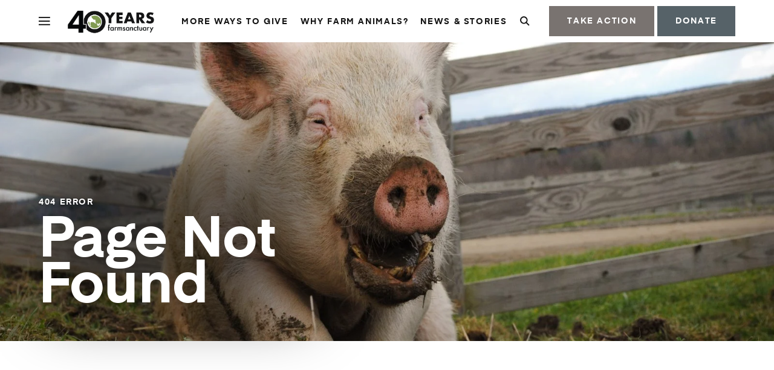

--- FILE ---
content_type: text/html; charset=UTF-8
request_url: https://www.farmsanctuary.org/rescue/rescues/2010.html
body_size: 10544
content:
<!DOCTYPE html>
<html lang="en-US">

<head>
  <meta charset="UTF-8" />
  <meta name="csrf-token" content="9sfKnvKrRlhT47qkKNASYqjq488qQeSbBeuhuIEC" />
  <meta name="format-detection" content="telephone=no">
  <meta content="width=device-width, initial-scale=1.0" name="viewport" />

  <link rel="shortcut icon" href="https://www.farmsanctuary.org/favicon.ico?v=2"/>
  <link rel="apple-touch-icon" href="https://www.farmsanctuary.org/favicon.ico?v=2"/>
  <link rel="apple-touch-icon" sizes="57x57" href="https://www.farmsanctuary.org/content/themes/farm-sanctuary/assets/images/favicon/apple-icon-57x57.png?v=2">
  <link rel="apple-touch-icon" sizes="60x60" href="https://www.farmsanctuary.org/content/themes/farm-sanctuary/assets/images/favicon/apple-icon-60x60.png?v=2">
  <link rel="apple-touch-icon" sizes="72x72" href="https://www.farmsanctuary.org/content/themes/farm-sanctuary/assets/images/favicon/apple-icon-72x72.png?v=2">
  <link rel="apple-touch-icon" sizes="76x76" href="https://www.farmsanctuary.org/content/themes/farm-sanctuary/assets/images/favicon/apple-icon-76x76.png?v=2">
  <link rel="apple-touch-icon" sizes="114x114" href="https://www.farmsanctuary.org/content/themes/farm-sanctuary/assets/images/favicon/apple-icon-114x114.png?v=2">
  <link rel="apple-touch-icon" sizes="120x120" href="https://www.farmsanctuary.org/content/themes/farm-sanctuary/assets/images/favicon/apple-icon-120x120.png?v=2">
  <link rel="apple-touch-icon" sizes="144x144" href="https://www.farmsanctuary.org/content/themes/farm-sanctuary/assets/images/favicon/apple-icon-144x144.png?v=2">
  <link rel="apple-touch-icon" sizes="152x152" href="https://www.farmsanctuary.org/content/themes/farm-sanctuary/assets/images/favicon/apple-icon-152x152.png?v=2">
  <link rel="apple-touch-icon" sizes="180x180" href="https://www.farmsanctuary.org/content/themes/farm-sanctuary/assets/images/favicon/apple-icon-180x180.png?v=2">
  <link rel="icon" type="image/png" sizes="192x192"  href="https://www.farmsanctuary.org/content/themes/farm-sanctuary/assets/images/favicon/android-icon-192x192.png?v=2">
  <link rel="icon" type="image/png" sizes="32x32" href="https://www.farmsanctuary.org/content/themes/farm-sanctuary/assets/images/favicon/favicon-32x32.png?v=2">
  <link rel="icon" type="image/png" sizes="96x96" href="https://www.farmsanctuary.org/content/themes/farm-sanctuary/assets/images/favicon/favicon-96x96.png?v=2">
  <link rel="icon" type="image/png" sizes="16x16" href="https://www.farmsanctuary.org/content/themes/farm-sanctuary/assets/images/favicon/favicon-16x16.png?v=2">
  <script>(function(w,d,s,l,i){w[l]=w[l]||[];w[l].push({'gtm.start':
    new Date().getTime(),event:'gtm.js'});var f=d.getElementsByTagName(s)[0],
    j=d.createElement(s),dl=l!='dataLayer'?'&l='+l:'';j.async=true;j.src=
    'https://www.googletagmanager.com/gtm.js?id='+i+dl;f.parentNode.insertBefore(j,f);
    })(window,document,'script','dataLayer','GTM-PWB8MBQ');</script>

    <meta name='robots' content='noindex, follow' />

	<!-- This site is optimized with the Yoast SEO plugin v25.6 - https://yoast.com/wordpress/plugins/seo/ -->
	<title>Page not found - Farm Sanctuary</title>
	<meta property="og:locale" content="en_US" />
	<meta property="og:title" content="Page not found - Farm Sanctuary" />
	<meta property="og:site_name" content="Farm Sanctuary" />
	<script type="application/ld+json" class="yoast-schema-graph">{"@context":"https://schema.org","@graph":[{"@type":"WebSite","@id":"https://www.farmsanctuary.org/#website","url":"https://www.farmsanctuary.org/","name":"Farm Sanctuary","description":"Farm Sanctuary is a nonprofit pursuing bold solutions to end animal agriculture and foster compassionate vegan living.","publisher":{"@id":"https://www.farmsanctuary.org/#organization"},"potentialAction":[{"@type":"SearchAction","target":{"@type":"EntryPoint","urlTemplate":"https://www.farmsanctuary.org/?s={search_term_string}"},"query-input":{"@type":"PropertyValueSpecification","valueRequired":true,"valueName":"search_term_string"}}],"inLanguage":"en-US"},{"@type":"Organization","@id":"https://www.farmsanctuary.org/#organization","name":"Farm Sanctuary, Inc.","url":"https://www.farmsanctuary.org/","logo":{"@type":"ImageObject","inLanguage":"en-US","@id":"https://www.farmsanctuary.org/#/schema/logo/image/","url":"https://assets.farmsanctuary.org/content/uploads/2020/07/27050105/fs-logo-icon-color-e1595364268185.png","contentUrl":"https://assets.farmsanctuary.org/content/uploads/2020/07/27050105/fs-logo-icon-color-e1595364268185.png","width":150,"height":150,"caption":"Farm Sanctuary, Inc."},"image":{"@id":"https://www.farmsanctuary.org/#/schema/logo/image/"},"sameAs":["https://www.facebook.com/farmsanctuary/","https://x.com/farmsanctuary","https://www.instagram.com/farmsanctuary/","https://www.linkedin.com/company/farm-sanctuary","https://www.pinterest.com/farmsanctuary/","https://www.youtube.com/user/farmsanctuary1/","https://en.wikipedia.org/wiki/Farm_Sanctuary"]}]}</script>
	<!-- / Yoast SEO plugin. -->


<link rel='dns-prefetch' href='//www.farmsanctuary.org' />
<link rel="alternate" type="application/rss+xml" title="Farm Sanctuary &raquo; Feed" href="https://www.farmsanctuary.org/feed/" />
<link rel="alternate" type="application/rss+xml" title="Farm Sanctuary &raquo; Comments Feed" href="https://www.farmsanctuary.org/comments/feed/" />
<script>(()=>{"use strict";const e=[400,500,600,700,800,900],t=e=>`wprm-min-${e}`,n=e=>`wprm-max-${e}`,s=new Set,o="ResizeObserver"in window,r=o?new ResizeObserver((e=>{for(const t of e)c(t.target)})):null,i=.5/(window.devicePixelRatio||1);function c(s){const o=s.getBoundingClientRect().width||0;for(let r=0;r<e.length;r++){const c=e[r],a=o<=c+i;o>c+i?s.classList.add(t(c)):s.classList.remove(t(c)),a?s.classList.add(n(c)):s.classList.remove(n(c))}}function a(e){s.has(e)||(s.add(e),r&&r.observe(e),c(e))}!function(e=document){e.querySelectorAll(".wprm-recipe").forEach(a)}();if(new MutationObserver((e=>{for(const t of e)for(const e of t.addedNodes)e instanceof Element&&(e.matches?.(".wprm-recipe")&&a(e),e.querySelectorAll?.(".wprm-recipe").forEach(a))})).observe(document.documentElement,{childList:!0,subtree:!0}),!o){let e=0;addEventListener("resize",(()=>{e&&cancelAnimationFrame(e),e=requestAnimationFrame((()=>s.forEach(c)))}),{passive:!0})}})();</script><link rel='stylesheet' id='wprm-public-css' href='https://www.farmsanctuary.org/content/plugins/wp-recipe-maker/dist/public-modern.css?ver=10.1.1' type='text/css' media='all' />
<style id='classic-theme-styles-inline-css' type='text/css'>
/*! This file is auto-generated */
.wp-block-button__link{color:#fff;background-color:#32373c;border-radius:9999px;box-shadow:none;text-decoration:none;padding:calc(.667em + 2px) calc(1.333em + 2px);font-size:1.125em}.wp-block-file__button{background:#32373c;color:#fff;text-decoration:none}
</style>
<style id='global-styles-inline-css' type='text/css'>
:root{--wp--preset--aspect-ratio--square: 1;--wp--preset--aspect-ratio--4-3: 4/3;--wp--preset--aspect-ratio--3-4: 3/4;--wp--preset--aspect-ratio--3-2: 3/2;--wp--preset--aspect-ratio--2-3: 2/3;--wp--preset--aspect-ratio--16-9: 16/9;--wp--preset--aspect-ratio--9-16: 9/16;--wp--preset--color--black: #000000;--wp--preset--color--cyan-bluish-gray: #abb8c3;--wp--preset--color--white: #ffffff;--wp--preset--color--pale-pink: #f78da7;--wp--preset--color--vivid-red: #cf2e2e;--wp--preset--color--luminous-vivid-orange: #ff6900;--wp--preset--color--luminous-vivid-amber: #fcb900;--wp--preset--color--light-green-cyan: #7bdcb5;--wp--preset--color--vivid-green-cyan: #00d084;--wp--preset--color--pale-cyan-blue: #8ed1fc;--wp--preset--color--vivid-cyan-blue: #0693e3;--wp--preset--color--vivid-purple: #9b51e0;--wp--preset--gradient--vivid-cyan-blue-to-vivid-purple: linear-gradient(135deg,rgba(6,147,227,1) 0%,rgb(155,81,224) 100%);--wp--preset--gradient--light-green-cyan-to-vivid-green-cyan: linear-gradient(135deg,rgb(122,220,180) 0%,rgb(0,208,130) 100%);--wp--preset--gradient--luminous-vivid-amber-to-luminous-vivid-orange: linear-gradient(135deg,rgba(252,185,0,1) 0%,rgba(255,105,0,1) 100%);--wp--preset--gradient--luminous-vivid-orange-to-vivid-red: linear-gradient(135deg,rgba(255,105,0,1) 0%,rgb(207,46,46) 100%);--wp--preset--gradient--very-light-gray-to-cyan-bluish-gray: linear-gradient(135deg,rgb(238,238,238) 0%,rgb(169,184,195) 100%);--wp--preset--gradient--cool-to-warm-spectrum: linear-gradient(135deg,rgb(74,234,220) 0%,rgb(151,120,209) 20%,rgb(207,42,186) 40%,rgb(238,44,130) 60%,rgb(251,105,98) 80%,rgb(254,248,76) 100%);--wp--preset--gradient--blush-light-purple: linear-gradient(135deg,rgb(255,206,236) 0%,rgb(152,150,240) 100%);--wp--preset--gradient--blush-bordeaux: linear-gradient(135deg,rgb(254,205,165) 0%,rgb(254,45,45) 50%,rgb(107,0,62) 100%);--wp--preset--gradient--luminous-dusk: linear-gradient(135deg,rgb(255,203,112) 0%,rgb(199,81,192) 50%,rgb(65,88,208) 100%);--wp--preset--gradient--pale-ocean: linear-gradient(135deg,rgb(255,245,203) 0%,rgb(182,227,212) 50%,rgb(51,167,181) 100%);--wp--preset--gradient--electric-grass: linear-gradient(135deg,rgb(202,248,128) 0%,rgb(113,206,126) 100%);--wp--preset--gradient--midnight: linear-gradient(135deg,rgb(2,3,129) 0%,rgb(40,116,252) 100%);--wp--preset--font-size--small: 13px;--wp--preset--font-size--medium: 20px;--wp--preset--font-size--large: 36px;--wp--preset--font-size--x-large: 42px;--wp--preset--spacing--20: 0.44rem;--wp--preset--spacing--30: 0.67rem;--wp--preset--spacing--40: 1rem;--wp--preset--spacing--50: 1.5rem;--wp--preset--spacing--60: 2.25rem;--wp--preset--spacing--70: 3.38rem;--wp--preset--spacing--80: 5.06rem;--wp--preset--shadow--natural: 6px 6px 9px rgba(0, 0, 0, 0.2);--wp--preset--shadow--deep: 12px 12px 50px rgba(0, 0, 0, 0.4);--wp--preset--shadow--sharp: 6px 6px 0px rgba(0, 0, 0, 0.2);--wp--preset--shadow--outlined: 6px 6px 0px -3px rgba(255, 255, 255, 1), 6px 6px rgba(0, 0, 0, 1);--wp--preset--shadow--crisp: 6px 6px 0px rgba(0, 0, 0, 1);}:where(.is-layout-flex){gap: 0.5em;}:where(.is-layout-grid){gap: 0.5em;}body .is-layout-flex{display: flex;}.is-layout-flex{flex-wrap: wrap;align-items: center;}.is-layout-flex > :is(*, div){margin: 0;}body .is-layout-grid{display: grid;}.is-layout-grid > :is(*, div){margin: 0;}:where(.wp-block-columns.is-layout-flex){gap: 2em;}:where(.wp-block-columns.is-layout-grid){gap: 2em;}:where(.wp-block-post-template.is-layout-flex){gap: 1.25em;}:where(.wp-block-post-template.is-layout-grid){gap: 1.25em;}.has-black-color{color: var(--wp--preset--color--black) !important;}.has-cyan-bluish-gray-color{color: var(--wp--preset--color--cyan-bluish-gray) !important;}.has-white-color{color: var(--wp--preset--color--white) !important;}.has-pale-pink-color{color: var(--wp--preset--color--pale-pink) !important;}.has-vivid-red-color{color: var(--wp--preset--color--vivid-red) !important;}.has-luminous-vivid-orange-color{color: var(--wp--preset--color--luminous-vivid-orange) !important;}.has-luminous-vivid-amber-color{color: var(--wp--preset--color--luminous-vivid-amber) !important;}.has-light-green-cyan-color{color: var(--wp--preset--color--light-green-cyan) !important;}.has-vivid-green-cyan-color{color: var(--wp--preset--color--vivid-green-cyan) !important;}.has-pale-cyan-blue-color{color: var(--wp--preset--color--pale-cyan-blue) !important;}.has-vivid-cyan-blue-color{color: var(--wp--preset--color--vivid-cyan-blue) !important;}.has-vivid-purple-color{color: var(--wp--preset--color--vivid-purple) !important;}.has-black-background-color{background-color: var(--wp--preset--color--black) !important;}.has-cyan-bluish-gray-background-color{background-color: var(--wp--preset--color--cyan-bluish-gray) !important;}.has-white-background-color{background-color: var(--wp--preset--color--white) !important;}.has-pale-pink-background-color{background-color: var(--wp--preset--color--pale-pink) !important;}.has-vivid-red-background-color{background-color: var(--wp--preset--color--vivid-red) !important;}.has-luminous-vivid-orange-background-color{background-color: var(--wp--preset--color--luminous-vivid-orange) !important;}.has-luminous-vivid-amber-background-color{background-color: var(--wp--preset--color--luminous-vivid-amber) !important;}.has-light-green-cyan-background-color{background-color: var(--wp--preset--color--light-green-cyan) !important;}.has-vivid-green-cyan-background-color{background-color: var(--wp--preset--color--vivid-green-cyan) !important;}.has-pale-cyan-blue-background-color{background-color: var(--wp--preset--color--pale-cyan-blue) !important;}.has-vivid-cyan-blue-background-color{background-color: var(--wp--preset--color--vivid-cyan-blue) !important;}.has-vivid-purple-background-color{background-color: var(--wp--preset--color--vivid-purple) !important;}.has-black-border-color{border-color: var(--wp--preset--color--black) !important;}.has-cyan-bluish-gray-border-color{border-color: var(--wp--preset--color--cyan-bluish-gray) !important;}.has-white-border-color{border-color: var(--wp--preset--color--white) !important;}.has-pale-pink-border-color{border-color: var(--wp--preset--color--pale-pink) !important;}.has-vivid-red-border-color{border-color: var(--wp--preset--color--vivid-red) !important;}.has-luminous-vivid-orange-border-color{border-color: var(--wp--preset--color--luminous-vivid-orange) !important;}.has-luminous-vivid-amber-border-color{border-color: var(--wp--preset--color--luminous-vivid-amber) !important;}.has-light-green-cyan-border-color{border-color: var(--wp--preset--color--light-green-cyan) !important;}.has-vivid-green-cyan-border-color{border-color: var(--wp--preset--color--vivid-green-cyan) !important;}.has-pale-cyan-blue-border-color{border-color: var(--wp--preset--color--pale-cyan-blue) !important;}.has-vivid-cyan-blue-border-color{border-color: var(--wp--preset--color--vivid-cyan-blue) !important;}.has-vivid-purple-border-color{border-color: var(--wp--preset--color--vivid-purple) !important;}.has-vivid-cyan-blue-to-vivid-purple-gradient-background{background: var(--wp--preset--gradient--vivid-cyan-blue-to-vivid-purple) !important;}.has-light-green-cyan-to-vivid-green-cyan-gradient-background{background: var(--wp--preset--gradient--light-green-cyan-to-vivid-green-cyan) !important;}.has-luminous-vivid-amber-to-luminous-vivid-orange-gradient-background{background: var(--wp--preset--gradient--luminous-vivid-amber-to-luminous-vivid-orange) !important;}.has-luminous-vivid-orange-to-vivid-red-gradient-background{background: var(--wp--preset--gradient--luminous-vivid-orange-to-vivid-red) !important;}.has-very-light-gray-to-cyan-bluish-gray-gradient-background{background: var(--wp--preset--gradient--very-light-gray-to-cyan-bluish-gray) !important;}.has-cool-to-warm-spectrum-gradient-background{background: var(--wp--preset--gradient--cool-to-warm-spectrum) !important;}.has-blush-light-purple-gradient-background{background: var(--wp--preset--gradient--blush-light-purple) !important;}.has-blush-bordeaux-gradient-background{background: var(--wp--preset--gradient--blush-bordeaux) !important;}.has-luminous-dusk-gradient-background{background: var(--wp--preset--gradient--luminous-dusk) !important;}.has-pale-ocean-gradient-background{background: var(--wp--preset--gradient--pale-ocean) !important;}.has-electric-grass-gradient-background{background: var(--wp--preset--gradient--electric-grass) !important;}.has-midnight-gradient-background{background: var(--wp--preset--gradient--midnight) !important;}.has-small-font-size{font-size: var(--wp--preset--font-size--small) !important;}.has-medium-font-size{font-size: var(--wp--preset--font-size--medium) !important;}.has-large-font-size{font-size: var(--wp--preset--font-size--large) !important;}.has-x-large-font-size{font-size: var(--wp--preset--font-size--x-large) !important;}
:where(.wp-block-post-template.is-layout-flex){gap: 1.25em;}:where(.wp-block-post-template.is-layout-grid){gap: 1.25em;}
:where(.wp-block-columns.is-layout-flex){gap: 2em;}:where(.wp-block-columns.is-layout-grid){gap: 2em;}
:root :where(.wp-block-pullquote){font-size: 1.5em;line-height: 1.6;}
</style>
<link rel='stylesheet' id='theme_styles-css' href='https://www.farmsanctuary.org/content/themes/farm-sanctuary/dist/css/theme.css?ver=1.0.5' type='text/css' media='all' />
<!--n2css--><!--n2js--><link rel="https://api.w.org/" href="https://www.farmsanctuary.org/wp-json/" /><link rel="EditURI" type="application/rsd+xml" title="RSD" href="https://www.farmsanctuary.org/cms/xmlrpc.php?rsd" />
<script type="text/javascript">
/* <![CDATA[ */
var themosis = {
ajaxurl: "https:\/\/www.farmsanctuary.org\/cms\/wp-admin\/admin-ajax.php",
};
/* ]]> */
</script><meta name="csrf-token" content="9sfKnvKrRlhT47qkKNASYqjq488qQeSbBeuhuIEC"><style type="text/css">.wprm-glossary-term {color: #5A822B;text-decoration: underline;cursor: help;}</style><style type="text/css">.wprm-recipe-template-snippet-basic-buttons {
    font-family: inherit; /* wprm_font_family type=font */
    font-size: 0.9em; /* wprm_font_size type=font_size */
    text-align: center; /* wprm_text_align type=align */
    margin-top: 0px; /* wprm_margin_top type=size */
    margin-bottom: 10px; /* wprm_margin_bottom type=size */
}
.wprm-recipe-template-snippet-basic-buttons a  {
    margin: 5px; /* wprm_margin_button type=size */
    margin: 5px; /* wprm_margin_button type=size */
}

.wprm-recipe-template-snippet-basic-buttons a:first-child {
    margin-left: 0;
}
.wprm-recipe-template-snippet-basic-buttons a:last-child {
    margin-right: 0;
}.wprm-recipe-template-chic {
    margin: 20px auto;
    background-color: #fafafa; /* wprm_background type=color */
    font-family: -apple-system, BlinkMacSystemFont, "Segoe UI", Roboto, Oxygen-Sans, Ubuntu, Cantarell, "Helvetica Neue", sans-serif; /* wprm_main_font_family type=font */
    font-size: 0.9em; /* wprm_main_font_size type=font_size */
    line-height: 1.5em; /* wprm_main_line_height type=font_size */
    color: #333333; /* wprm_main_text type=color */
    max-width: 650px; /* wprm_max_width type=size */
}
.wprm-recipe-template-chic a {
    color: #3498db; /* wprm_link type=color */
}
.wprm-recipe-template-chic p, .wprm-recipe-template-chic li {
    font-family: -apple-system, BlinkMacSystemFont, "Segoe UI", Roboto, Oxygen-Sans, Ubuntu, Cantarell, "Helvetica Neue", sans-serif; /* wprm_main_font_family type=font */
    font-size: 1em !important;
    line-height: 1.5em !important; /* wprm_main_line_height type=font_size */
}
.wprm-recipe-template-chic li {
    margin: 0 0 0 32px !important;
    padding: 0 !important;
}
.rtl .wprm-recipe-template-chic li {
    margin: 0 32px 0 0 !important;
}
.wprm-recipe-template-chic ol, .wprm-recipe-template-chic ul {
    margin: 0 !important;
    padding: 0 !important;
}
.wprm-recipe-template-chic br {
    display: none;
}
.wprm-recipe-template-chic .wprm-recipe-name,
.wprm-recipe-template-chic .wprm-recipe-header {
    font-family: -apple-system, BlinkMacSystemFont, "Segoe UI", Roboto, Oxygen-Sans, Ubuntu, Cantarell, "Helvetica Neue", sans-serif; /* wprm_header_font_family type=font */
    color: #000000; /* wprm_header_text type=color */
    line-height: 1.3em; /* wprm_header_line_height type=font_size */
}
.wprm-recipe-template-chic .wprm-recipe-header * {
    font-family: -apple-system, BlinkMacSystemFont, "Segoe UI", Roboto, Oxygen-Sans, Ubuntu, Cantarell, "Helvetica Neue", sans-serif; /* wprm_main_font_family type=font */
}
.wprm-recipe-template-chic h1,
.wprm-recipe-template-chic h2,
.wprm-recipe-template-chic h3,
.wprm-recipe-template-chic h4,
.wprm-recipe-template-chic h5,
.wprm-recipe-template-chic h6 {
    font-family: -apple-system, BlinkMacSystemFont, "Segoe UI", Roboto, Oxygen-Sans, Ubuntu, Cantarell, "Helvetica Neue", sans-serif; /* wprm_header_font_family type=font */
    color: #212121; /* wprm_header_text type=color */
    line-height: 1.3em; /* wprm_header_line_height type=font_size */
    margin: 0 !important;
    padding: 0 !important;
}
.wprm-recipe-template-chic .wprm-recipe-header {
    margin-top: 1.2em !important;
}
.wprm-recipe-template-chic h1 {
    font-size: 2em; /* wprm_h1_size type=font_size */
}
.wprm-recipe-template-chic h2 {
    font-size: 1.8em; /* wprm_h2_size type=font_size */
}
.wprm-recipe-template-chic h3 {
    font-size: 1.2em; /* wprm_h3_size type=font_size */
}
.wprm-recipe-template-chic h4 {
    font-size: 1em; /* wprm_h4_size type=font_size */
}
.wprm-recipe-template-chic h5 {
    font-size: 1em; /* wprm_h5_size type=font_size */
}
.wprm-recipe-template-chic h6 {
    font-size: 1em; /* wprm_h6_size type=font_size */
}.wprm-recipe-template-chic {
    font-size: 1em; /* wprm_main_font_size type=font_size */
	border-style: solid; /* wprm_border_style type=border */
	border-width: 1px; /* wprm_border_width type=size */
	border-color: #E0E0E0; /* wprm_border type=color */
    padding: 10px;
    background-color: #ffffff; /* wprm_background type=color */
    max-width: 950px; /* wprm_max_width type=size */
}
.wprm-recipe-template-chic a {
    color: #5A822B; /* wprm_link type=color */
}
.wprm-recipe-template-chic .wprm-recipe-name {
    line-height: 1.3em;
    font-weight: bold;
}
.wprm-recipe-template-chic .wprm-template-chic-buttons {
	clear: both;
    font-size: 0.9em;
    text-align: center;
}
.wprm-recipe-template-chic .wprm-template-chic-buttons .wprm-recipe-icon {
    margin-right: 5px;
}
.wprm-recipe-template-chic .wprm-recipe-header {
	margin-bottom: 0.5em !important;
}
.wprm-recipe-template-chic .wprm-nutrition-label-container {
	font-size: 0.9em;
}
.wprm-recipe-template-chic .wprm-call-to-action {
	border-radius: 3px;
}.wprm-recipe-template-compact-howto {
    margin: 20px auto;
    background-color: #fafafa; /* wprm_background type=color */
    font-family: -apple-system, BlinkMacSystemFont, "Segoe UI", Roboto, Oxygen-Sans, Ubuntu, Cantarell, "Helvetica Neue", sans-serif; /* wprm_main_font_family type=font */
    font-size: 0.9em; /* wprm_main_font_size type=font_size */
    line-height: 1.5em; /* wprm_main_line_height type=font_size */
    color: #333333; /* wprm_main_text type=color */
    max-width: 650px; /* wprm_max_width type=size */
}
.wprm-recipe-template-compact-howto a {
    color: #3498db; /* wprm_link type=color */
}
.wprm-recipe-template-compact-howto p, .wprm-recipe-template-compact-howto li {
    font-family: -apple-system, BlinkMacSystemFont, "Segoe UI", Roboto, Oxygen-Sans, Ubuntu, Cantarell, "Helvetica Neue", sans-serif; /* wprm_main_font_family type=font */
    font-size: 1em !important;
    line-height: 1.5em !important; /* wprm_main_line_height type=font_size */
}
.wprm-recipe-template-compact-howto li {
    margin: 0 0 0 32px !important;
    padding: 0 !important;
}
.rtl .wprm-recipe-template-compact-howto li {
    margin: 0 32px 0 0 !important;
}
.wprm-recipe-template-compact-howto ol, .wprm-recipe-template-compact-howto ul {
    margin: 0 !important;
    padding: 0 !important;
}
.wprm-recipe-template-compact-howto br {
    display: none;
}
.wprm-recipe-template-compact-howto .wprm-recipe-name,
.wprm-recipe-template-compact-howto .wprm-recipe-header {
    font-family: -apple-system, BlinkMacSystemFont, "Segoe UI", Roboto, Oxygen-Sans, Ubuntu, Cantarell, "Helvetica Neue", sans-serif; /* wprm_header_font_family type=font */
    color: #000000; /* wprm_header_text type=color */
    line-height: 1.3em; /* wprm_header_line_height type=font_size */
}
.wprm-recipe-template-compact-howto .wprm-recipe-header * {
    font-family: -apple-system, BlinkMacSystemFont, "Segoe UI", Roboto, Oxygen-Sans, Ubuntu, Cantarell, "Helvetica Neue", sans-serif; /* wprm_main_font_family type=font */
}
.wprm-recipe-template-compact-howto h1,
.wprm-recipe-template-compact-howto h2,
.wprm-recipe-template-compact-howto h3,
.wprm-recipe-template-compact-howto h4,
.wprm-recipe-template-compact-howto h5,
.wprm-recipe-template-compact-howto h6 {
    font-family: -apple-system, BlinkMacSystemFont, "Segoe UI", Roboto, Oxygen-Sans, Ubuntu, Cantarell, "Helvetica Neue", sans-serif; /* wprm_header_font_family type=font */
    color: #212121; /* wprm_header_text type=color */
    line-height: 1.3em; /* wprm_header_line_height type=font_size */
    margin: 0 !important;
    padding: 0 !important;
}
.wprm-recipe-template-compact-howto .wprm-recipe-header {
    margin-top: 1.2em !important;
}
.wprm-recipe-template-compact-howto h1 {
    font-size: 2em; /* wprm_h1_size type=font_size */
}
.wprm-recipe-template-compact-howto h2 {
    font-size: 1.8em; /* wprm_h2_size type=font_size */
}
.wprm-recipe-template-compact-howto h3 {
    font-size: 1.2em; /* wprm_h3_size type=font_size */
}
.wprm-recipe-template-compact-howto h4 {
    font-size: 1em; /* wprm_h4_size type=font_size */
}
.wprm-recipe-template-compact-howto h5 {
    font-size: 1em; /* wprm_h5_size type=font_size */
}
.wprm-recipe-template-compact-howto h6 {
    font-size: 1em; /* wprm_h6_size type=font_size */
}.wprm-recipe-template-compact-howto {
	border-style: solid; /* wprm_border_style type=border */
	border-width: 1px; /* wprm_border_width type=size */
	border-color: #777777; /* wprm_border type=color */
	border-radius: 0px; /* wprm_border_radius type=size */
	padding: 10px;
}</style>		<script>
			document.documentElement.className = document.documentElement.className.replace( 'no-js', 'js' );
		</script>
				<style>
			.no-js img.lazyload { display: none; }
			figure.wp-block-image img.lazyloading { min-width: 150px; }
							.lazyload, .lazyloading { opacity: 0; }
				.lazyloaded {
					opacity: 1;
					transition: opacity 400ms;
					transition-delay: 0ms;
				}
					</style>
		<link rel="preload" as="image" href="https://assets.farmsanctuary.org/content/uploads/2026/01/01072538/FS-40th-Logo-Final_v2-10-e1766174613854.png" media="(min-width: 760px)" /><link rel="preload" as="image" href="https://assets.farmsanctuary.org/content/uploads/2026/01/01045755/FS-40th-Logo-Final_v2-12-e1766174710467-150x150-1.png" media="(max-width: 759.9px)" /><style type="text/css">.recentcomments a{display:inline !important;padding:0 !important;margin:0 !important;}</style>
</head>

<body class="fallbackPlaceholder-rescue-rescues-2010-html hfeed" onunload="" active-overlay>
  <noscript><iframe 
    height="0" width="0" style="display:none;visibility:hidden" data-src="https://www.googletagmanager.com/ns.html?id=GTM-PWB8MBQ" class="lazyload" src="[data-uri]"></iframe></noscript>
  <div class="site">
    <a class="skip-link screen-reader-text" href="#content">Skip to content</a>

    <div aria-hidden="true" class="grid-guide" hidden>
  <div class="grid-desktop">
    <div></div>
    <div></div>
    <div></div>
    <div></div>
    <div></div>
    <div></div>
    <div></div>
    <div></div>
    <div></div>
    <div></div>
    <div></div>
    <div></div>
    <div></div>
    <div></div>
    <div></div>
    <div></div>
    <div></div>
    <div></div>
    <div></div>
    <div></div>
  </div>
  <div class="grid-tablet">
    <div></div>
    <div></div>
    <div></div>
    <div></div>
    <div></div>
    <div></div>
    <div></div>
    <div></div>
    <div></div>
    <div></div>
    <div></div>
    <div></div>
    <div></div>
    <div></div>
    <div></div>
    <div></div>
    <div></div>
    <div></div>
    <div></div>
    <div></div>
  </div>
  <div class="grid-mobile">
    <div></div>
    <div></div>
    <div></div>
    <div></div>
    <div></div>
    <div></div>
    <div></div>
    <div></div>
    <div></div>
    <div></div>
  </div>
</div>


<script type="text/javascript">
    document.addEventListener('DOMContentLoaded', () => {
        document.addEventListener('keyup', ({keyCode, ctrlKey}) => {
            if (keyCode === 71 && ctrlKey) {
                document.querySelector('.grid-guide').classList.toggle('is-visible');
            }
        });
    });
</script>

        
<div role="navigation" class="top-navigation">
  <section class="fs-module fs-top-navigation">
    <div class="fs-container fs-top-navigation-content">
        <div class="navigation-items">
          <div class="hamburger-and-logo">
            <button type="button" class="megamenu-toggle-btn" aria-label="Open megamenu">
                <svg class="icon hamburger-menu-icon" role="img" title=""  aria-hidden="true"  aria-label="">
    <use xlink:href=https://www.farmsanctuary.org/content/themes/farm-sanctuary/dist/images/sprite.svg#sprite-icon-hamburger></use>
  </svg>

            </button>
            <a href="https://www.farmsanctuary.org/home" target="_self" class="topnav-logo">
              <div class="top-nav-logo-tablet">
                <img
                  
                  alt="40th anniversary"
                  title="40th anniversary"
                  tabindex="0"
                 data-src="https://assets.farmsanctuary.org/content/uploads/2026/01/01072538/FS-40th-Logo-Final_v2-10-e1766174613854.png" class="lazyload" src="[data-uri]"><noscript><img
                  src="https://assets.farmsanctuary.org/content/uploads/2026/01/01072538/FS-40th-Logo-Final_v2-10-e1766174613854.png"
                  alt="40th anniversary"
                  title="40th anniversary"
                  tabindex="0"
                ></noscript>
              </div>
              <div class="top-nav-logo-mobile">
                <img
                  
                  alt="40th anniversary"
                  title="40th anniversary"
                  tabindex="0"
                 data-src="https://assets.farmsanctuary.org/content/uploads/2026/01/01045755/FS-40th-Logo-Final_v2-12-e1766174710467-150x150-1.png" class="lazyload" src="[data-uri]"><noscript><img
                  src="https://assets.farmsanctuary.org/content/uploads/2026/01/01045755/FS-40th-Logo-Final_v2-12-e1766174710467-150x150-1.png"
                  alt="40th anniversary"
                  title="40th anniversary"
                  tabindex="0"
                ></noscript>
              </div>
            </a>
          </div>
          <div class="links-and-cta">
            <div class="top-nav-links">
              <ul>
                                    <li><a href="https://www.farmsanctuary.org/giving/" aria-label="Go to More Ways to Give page" target="_self">More Ways to Give</a></li>
                                    <li><a href="https://www.farmsanctuary.org/why-farm-animals/" aria-label="Go to Why Farm Animals? page" target="_self">Why Farm Animals?</a></li>
                                    <li><a href="https://www.farmsanctuary.org/news-stories/" aria-label="Go to News &amp; Stories page" target="_self">News & Stories</a></li>
                              </ul>
            </div>
            <div class="top-nav-ctas">
              <button type="button" aria-label="Open search overlay" class="search-btn search-toggle-btn">
                  <svg class="icon search-icon-svg" role="img" title=""  aria-hidden="true"  aria-label="">
    <use xlink:href=https://www.farmsanctuary.org/content/themes/farm-sanctuary/dist/images/sprite.svg#sprite-search></use>
  </svg>

              </button>
                              <a href="https://www.farmsanctuary.org/advocacy/?utm_id=111#featured_pledge_breaker_1" target="_self" class="top-nav-btns secondary-btn">Take Action</a>
                            <a href="https://secure.farmsanctuary.org/donate" target="_self" class="top-nav-btns donate-btn">Donate</a>
            </div>
          </div>
        </div>
    </div>
  </section>
</div>

<section class="fs-module fs-mega-menu" role="dialog" aria-modal="true" aria-hidden="true" aria-label="megamenu">
    <div class="fs-mega-menu-header">
      <div class="header-content">
        <div class="close-and-logo">
          <button class="close-megamenu" type="button" aria-label="Close megamenu">
              <svg class="icon " role="img" title=""  aria-hidden="true"  aria-label="">
    <use xlink:href=https://www.farmsanctuary.org/content/themes/farm-sanctuary/dist/images/sprite.svg#sprite-close-megamenu></use>
  </svg>

          </button>
          <a href="https://www.farmsanctuary.org/home" target="_self" class="megamenu-logo">
            <img
              
              alt="40th anniversary"
              title="40th anniversary"
              tabindex="0"
             data-src="https://assets.farmsanctuary.org/content/uploads/2026/01/01072538/FS-40th-Logo-Final_v2-10-e1766174613854.png" class="lazyload" src="[data-uri]"><noscript><img
              src="https://assets.farmsanctuary.org/content/uploads/2026/01/01072538/FS-40th-Logo-Final_v2-10-e1766174613854.png"
              alt="40th anniversary"
              title="40th anniversary"
              tabindex="0"
            ></noscript>
          </a>
        </div>
        <div class="donate-button">
          <a href="https://www.farmsanctuary.org/advocacy/?utm_id=111#featured_pledge_breaker_1" target="_self" class="donate-cta">Take Action</a>
        </div>
      </div>
    </div>
    <div class="fs-container fs-mega-menu-content main-navigation">
      <div class="link-groups-container" role="navigation" aria-label="primary">
        <div class="link-group">
  <button type="button" class="main-navigation__links">
    <span>Who We Are</span>
      <svg class="icon main-links__arrow-right" role="img" title=""  aria-hidden="true"  aria-label="">
    <use xlink:href=https://www.farmsanctuary.org/content/themes/farm-sanctuary/dist/images/sprite.svg#sprite-arrow-megamenu></use>
  </svg>

  </button>
  <div class="link-group__sub-menu" aria-label="Sub navigation of Who We Are" tabindex="0">
    <button type="button" class="back-to-main">
    <svg class="icon " role="img" title=""  aria-hidden="true"  aria-label="">
    <use xlink:href=https://www.farmsanctuary.org/content/themes/farm-sanctuary/dist/images/sprite.svg#sprite-megamenu-left></use>
  </svg>

  <span>Back to main menu</span>
</button>    <div class="link-group__sub-menu-content">
      <h3 class="submenu-heading">Who We Are</h3>
      <div class="submenu-links">
                  <a href="/about-us/" alt="" target="_self">About Us</a>
                  <a href="/about-us/leadership/" alt="" target="_self">Leadership</a>
                  <a href="/why-farm-animals/" alt="" target="_self">Why Farm Animals?</a>
                  <a href="/the-power-of-sanctuary" alt="" target="_self">The Power of Sanctuary</a>
                  <a href="https://www.farmsanctuary.org/contact/" alt="" target="_self">Contact Us</a>
              </div>
    </div>
  </div>
</div>        <div class="link-group">
  <button type="button" class="main-navigation__links">
    <span>What We Do</span>
      <svg class="icon main-links__arrow-right" role="img" title=""  aria-hidden="true"  aria-label="">
    <use xlink:href=https://www.farmsanctuary.org/content/themes/farm-sanctuary/dist/images/sprite.svg#sprite-arrow-megamenu></use>
  </svg>

  </button>
  <div class="link-group__sub-menu" aria-label="Sub navigation of What We Do" tabindex="0">
    <button type="button" class="back-to-main">
    <svg class="icon " role="img" title=""  aria-hidden="true"  aria-label="">
    <use xlink:href=https://www.farmsanctuary.org/content/themes/farm-sanctuary/dist/images/sprite.svg#sprite-megamenu-left></use>
  </svg>

  <span>Back to main menu</span>
</button>    <div class="link-group__sub-menu-content">
      <h3 class="submenu-heading">What We Do</h3>
      <div class="submenu-link-group-two">
        <div class="subgroups-container">
                      <div class="subgroups">
              <a href="/rescue/" target="_self" class="subgroup-head sublink-on-mobile">Rescue</a>
              <div class="subgroup-links">
                                  <a href="/animal-rescue-stories" class="sublink-on-mobile" target="_self">Rescue Stories</a>
                                  <a href="/farm-animal-adoption-network" class="sublink-on-mobile" target="_self">Farm Animal Adoption Network</a>
                                  <a href="" class="sublink-on-mobile" target="_self"></a>
                              </div>
            </div>
                      <div class="subgroups">
              <a href="/education/" target="_self" class="subgroup-head sublink-on-mobile">Educate</a>
              <div class="subgroup-links">
                                  <a href="/humane-education/" class="sublink-on-mobile" target="_self">Humane Education</a>
                                  <a href="/sanctuary-based-research/" class="sublink-on-mobile" target="_self">Sanctuary-Based Research</a>
                                  <a href="/public-awareness/" class="sublink-on-mobile" target="_self">Public Awareness</a>
                              </div>
            </div>
                      <div class="subgroups">
              <a href="/advocacy/" target="_self" class="subgroup-head sublink-on-mobile">Advocate</a>
              <div class="subgroup-links">
                                  <a href="/advocacy/#featured_pledge_breaker_1" class="sublink-on-mobile" target="_self">Take Action</a>
                                  <a href="https://www.farmsanctuary.org/advocacy/#content_block_1" class="sublink-on-mobile" target="_self">For Farm Animals, People, and the Planet</a>
                                  <a href="/youth-action" class="sublink-on-mobile" target="_self">Youth Advocacy</a>
                              </div>
            </div>
                                <div class="subgroup-issues" id="sublink-4">
              <p class="issues-label">Issues</p>
              <div class="issues-link">
                                    <a href="https://www.farmsanctuary.org/issue/factory-farming/" target="_self"><span>Factory Farming</span></a>
                                    <a href="https://www.farmsanctuary.org/issue/environment/" target="_self"><span>The Environment</span></a>
                                    <a href="https://www.farmsanctuary.org/issue/social-justice/" target="_self"><span>Social Justice</span></a>
                                    <a href="https://www.farmsanctuary.org/issue/public-health/" target="_self"><span>Public Health</span></a>
                              </div>
            </div>
                  </div>
      </div>
    </div>
  </div>
</div>        <div class="link-group">
  <button type="button" class="main-navigation__links">
    <span>How to Help</span>
      <svg class="icon main-links__arrow-right" role="img" title=""  aria-hidden="true"  aria-label="">
    <use xlink:href=https://www.farmsanctuary.org/content/themes/farm-sanctuary/dist/images/sprite.svg#sprite-arrow-megamenu></use>
  </svg>

  </button>
  <div class="link-group__sub-menu" aria-label="Sub navigation of How to Help" tabindex="0">
    <button type="button" class="back-to-main">
    <svg class="icon " role="img" title=""  aria-hidden="true"  aria-label="">
    <use xlink:href=https://www.farmsanctuary.org/content/themes/farm-sanctuary/dist/images/sprite.svg#sprite-megamenu-left></use>
  </svg>

  <span>Back to main menu</span>
</button>    <div class="link-group__sub-menu-content">
      <h3 class="submenu-heading">How to Help</h3>
      <div class="submenu-links">
                  <a href="https://secure.farmsanctuary.org/donate" alt="" target="_self">Donate</a>
                  <a href="/adopt/" alt="" target="_self">Adopt a Farm Animal</a>
                  <a href="/giving/" alt="" target="_self">More Ways to Give</a>
                  <a href="/advocacy/" alt="" target="_self">Take Action</a>
                  <a href="https://www.farmsanctuary.org/handy-guide-to-plant-based-diet/" alt="" target="_self">Go Vegan</a>
                  <a href="/careers/" alt="" target="_self">Work With Us</a>
                  <a href="/volunteer/" alt="" target="_self">Volunteer</a>
              </div>
    </div>
  </div>
</div>        <div class="link-group">
  <button type="button" class="main-navigation__links">
    <span>Visit Us</span>
      <svg class="icon main-links__arrow-right" role="img" title=""  aria-hidden="true"  aria-label="">
    <use xlink:href=https://www.farmsanctuary.org/content/themes/farm-sanctuary/dist/images/sprite.svg#sprite-arrow-megamenu></use>
  </svg>

  </button>
  <div class="link-group__sub-menu" aria-label="Sub navigation of Visit Us" tabindex="0">
    <button type="button" class="back-to-main">
    <svg class="icon " role="img" title=""  aria-hidden="true"  aria-label="">
    <use xlink:href=https://www.farmsanctuary.org/content/themes/farm-sanctuary/dist/images/sprite.svg#sprite-megamenu-left></use>
  </svg>

  <span>Back to main menu</span>
</button>    <div class="link-group__sub-menu-content">
      <h3 class="submenu-heading">Visit Us</h3>
      <div class="submenu-link-group-four">
        <div class="subgroups-container">
                      <div class="subgroup" aria-label="Visit us at Watkins Glen, NY ">
              <a href="https://www.farmsanctuary.org/the-sanctuaries/watkins-glen-ny/" target="_self">
                  <picture class="" data-title="Sheep pasture landscape at Farm Sanctuary" tabindex="0">

      <source media="(min-width: 1280px)" srcset="https://assets.farmsanctuary.org/content/uploads/2020/05/27054216/2017_06-02_FSNY_Sheep_pasture_landscape_DSC_8640_CREDIT_Farm_Sanctuary-760x422.jpg">
  
      <source media="(min-width: 760px)" srcset="https://assets.farmsanctuary.org/content/uploads/2020/05/27054216/2017_06-02_FSNY_Sheep_pasture_landscape_DSC_8640_CREDIT_Farm_Sanctuary-760x422.jpg">
  
      <source media="(min-width: 0)" srcset="https://assets.farmsanctuary.org/content/uploads/2020/05/27054216/2017_06-02_FSNY_Sheep_pasture_landscape_DSC_8640_CREDIT_Farm_Sanctuary-760x422.jpg">
  
  <img
    
        alt="Sheep pasture landscape at Farm Sanctuary"
    title="Sheep pasture landscape at Farm Sanctuary"
        loading="lazy"
    role="img"
       data-src="https://assets.farmsanctuary.org/content/uploads/2020/05/27054216/2017_06-02_FSNY_Sheep_pasture_landscape_DSC_8640_CREDIT_Farm_Sanctuary-1600x900.jpg" class="lazyload" src="[data-uri]"><noscript><img
    src="https://assets.farmsanctuary.org/content/uploads/2020/05/27054216/2017_06-02_FSNY_Sheep_pasture_landscape_DSC_8640_CREDIT_Farm_Sanctuary-1600x900.jpg"
        alt="Sheep pasture landscape at Farm Sanctuary"
    title="Sheep pasture landscape at Farm Sanctuary"
        loading="lazy"
    role="img"
      ></noscript>

  </picture>
              </a>
              <a href="https://www.farmsanctuary.org/the-sanctuaries/watkins-glen-ny/" class="entry-title" target="_self">Watkins Glen, NY    <svg class="icon visit-title-icon" role="img" title=""  aria-hidden="true"  aria-label="">
    <use xlink:href=https://www.farmsanctuary.org/content/themes/farm-sanctuary/dist/images/sprite.svg#sprite-visit-link></use>
  </svg>
</a>
              <p class="entry-copy">Nestled in the beautiful Finger Lakes Region of upstate New York, the rolling green pastures of Farm Sanctuary’s 275-acre New York Sanctuary are home to more than 400 rescued farm animals. </p>
              <a href="https://www.farmsanctuary.org/the-sanctuaries/watkins-glen-ny/" class="entry-link" target="_self">Visit Watkins Glen</a>
            </div>
                      <div class="subgroup" aria-label="Visit us at Los Angeles, CA">
              <a href="https://www.farmsanctuary.org/the-sanctuaries/los-angeles-ca/" target="_self">
                  <picture class="" data-title="Cows outside Farm Sanctuary" tabindex="0">

      <source media="(min-width: 1280px)" srcset="https://assets.farmsanctuary.org/content/uploads/2020/05/27060248/2013_11-08_FSAC_Acton_trip_DSC_9478_CREDIT_Farm-Sanctuary-760x422.jpg">
  
      <source media="(min-width: 760px)" srcset="https://assets.farmsanctuary.org/content/uploads/2020/05/27060248/2013_11-08_FSAC_Acton_trip_DSC_9478_CREDIT_Farm-Sanctuary-760x422.jpg">
  
      <source media="(min-width: 0)" srcset="https://assets.farmsanctuary.org/content/uploads/2020/05/27060248/2013_11-08_FSAC_Acton_trip_DSC_9478_CREDIT_Farm-Sanctuary-760x422.jpg">
  
  <img
    
        alt="Cows outside Farm Sanctuary"
    title="Cows outside Farm Sanctuary"
        loading="lazy"
    role="img"
       data-src="https://assets.farmsanctuary.org/content/uploads/2020/05/27060248/2013_11-08_FSAC_Acton_trip_DSC_9478_CREDIT_Farm-Sanctuary-1600x900.jpg" class="lazyload" src="[data-uri]"><noscript><img
    src="https://assets.farmsanctuary.org/content/uploads/2020/05/27060248/2013_11-08_FSAC_Acton_trip_DSC_9478_CREDIT_Farm-Sanctuary-1600x900.jpg"
        alt="Cows outside Farm Sanctuary"
    title="Cows outside Farm Sanctuary"
        loading="lazy"
    role="img"
      ></noscript>

  </picture>
              </a>
              <a href="https://www.farmsanctuary.org/the-sanctuaries/los-angeles-ca/" class="entry-title" target="_self">Los Angeles, CA   <svg class="icon visit-title-icon" role="img" title=""  aria-hidden="true"  aria-label="">
    <use xlink:href=https://www.farmsanctuary.org/content/themes/farm-sanctuary/dist/images/sprite.svg#sprite-visit-link></use>
  </svg>
</a>
              <p class="entry-copy">Our 39-acre Southern California Sanctuary — home to approximately 100 rescued farm animals — is located on a beautiful hacienda ranch in Acton, just 45 minutes from Hollywood.</p>
              <a href="https://www.farmsanctuary.org/the-sanctuaries/los-angeles-ca/" class="entry-link" target="_self">Visit Los Angeles</a>
            </div>
                  </div>
      </div>
    </div>
  </div>
</div>
      </div>
      <div class="extra-links-container" role="navigation" aria-label="secondary">
                  <a href="/animals/" target="_self" class="main-navigation__links"><span>The Animals</span></a>
                  <a href="/issue/factory-farming/" target="_self" class="main-navigation__links"><span>The Issues</span></a>
                  <a href="/news-stories/" target="_self" class="main-navigation__links"><span>News & Stories</span></a>
                  <a href="/events/" target="_self" class="main-navigation__links"><span>Events</span></a>
                  <a href="https://shop.farmsanctuary.org/" target="_self" class="main-navigation__links"><span>Shop</span></a>
              </div>
      <div class="separator"></div>
      <div class="search-cta-container">
        <button type="button" class="search-cta search-toggle-btn" aria-label="Open search overlay">
            <svg class="icon " role="img" title=""  aria-hidden="true"  aria-label="">
    <use xlink:href=https://www.farmsanctuary.org/content/themes/farm-sanctuary/dist/images/sprite.svg#sprite-search-megamenu></use>
  </svg>

        </button>
                  <a href="https://secure.farmsanctuary.org/donate" target="_self" class="secondary-cta megamenu-cta-links">Donate</a>
                <a href="https://www.farmsanctuary.org/advocacy/?utm_id=111#featured_pledge_breaker_1" target="_self" class="donate-cta  has-secondary  megamenu-cta-links">Take Action</a>
      </div>
      <div class="social-links">
                  <a href="https://www.facebook.com/farmsanctuary" target="_blank" aria-label="Go to Facebook"><span>Facebook</span></a>
                  <a href="https://instagram.com/farmsanctuary" target="_blank" aria-label="Go to Instagram"><span>Instagram</span></a>
                  <a href="https://twitter.com/farmsanctuary" target="_blank" aria-label="Go to Twitter"><span>Twitter</span></a>
                  <a href="https://www.youtube.com/user/farmsanctuary1" target="_blank" aria-label="Go to Youtube"><span>Youtube</span></a>
              </div>
    </div>
</section>

<section class="fs-module fs-search-overlay" aria-hidden="true">
    <div class="fs-search-overlay-header">
      <div class="header-content">
        <div class="close-and-logo">
          <button class="close-search-overlay" type="button" aria-label="Close search overlay">
              <svg class="icon " role="img" title=""  aria-hidden="true"  aria-label="">
    <use xlink:href=https://www.farmsanctuary.org/content/themes/farm-sanctuary/dist/images/sprite.svg#sprite-close-megamenu></use>
  </svg>

          </button>
          <a href="https://www.farmsanctuary.org" target="_self" class="megamenu-logo" aria-label="Farm Sanctuary Logo Go to home page">
              <svg class="icon " role="img" title=""  aria-hidden="true"  aria-label="">
    <use xlink:href=https://www.farmsanctuary.org/content/themes/farm-sanctuary/dist/images/sprite.svg#sprite-farm-sanctuary-logo></use>
  </svg>

          </a>
        </div>
      </div>
    </div>
    <div class="fs-container fs-search-overlay-content">
        <form role="search" action="https://www.farmsanctuary.org/search">
            <div class="search-overlay">
                <label for="search-overlay__input" class="search-overlay__label">Search</label>
                <input aria-label="search" name="keyword" type="text" id="search-overlay__input" class="search-overlay__input" />
                <button type="submit" aria-label="Search submit" tabindex="0" class="search-overlay__submit-btn">
                      <svg class="icon search-arrow-mobile" role="img" title=""  aria-hidden="true"  aria-label="">
    <use xlink:href=https://www.farmsanctuary.org/content/themes/farm-sanctuary/dist/images/sprite.svg#sprite-search-mobile></use>
  </svg>

                      <svg class="icon search-arrow-desktop" role="img" title=""  aria-hidden="true"  aria-label="">
    <use xlink:href=https://www.farmsanctuary.org/content/themes/farm-sanctuary/dist/images/sprite.svg#sprite-search-desktop></use>
  </svg>

                </button>
            </div>
        </form>
    </div>
</section>

    <main class="site-content">
                      <div id="content" class="fs-404">
    <section class="fs-module fs-404-hero">
      <div class="fs-container fs-no-max-width">
        <div class="fs-404-hero__background">
            <picture class="" data-title="Eric pig" tabindex="0">

      <source media="(min-width: 1280px)" srcset="https://assets.farmsanctuary.org/content/uploads/2012/05/27053729/2014_11-09_FSNY_Eric_pig_DSC_0254_CREDIT_Farm_Sanctuary-1600x900.jpg">
  
      <source media="(min-width: 760px)" srcset="https://assets.farmsanctuary.org/content/uploads/2012/05/27053729/2014_11-09_FSNY_Eric_pig_DSC_0254_CREDIT_Farm_Sanctuary-1280x720.jpg">
  
      <source media="(min-width: 0)" srcset="https://assets.farmsanctuary.org/content/uploads/2012/05/27053729/2014_11-09_FSNY_Eric_pig_DSC_0254_CREDIT_Farm_Sanctuary-760x428.jpg">
  
  <img
    
        alt="Eric pig"
    title="Eric pig"
        loading="lazy"
    role="img"
       data-src="https://assets.farmsanctuary.org/content/uploads/2012/05/27053729/2014_11-09_FSNY_Eric_pig_DSC_0254_CREDIT_Farm_Sanctuary-scaled-e1591825407611.jpg" class="lazyload" src="[data-uri]"><noscript><img
    src="https://assets.farmsanctuary.org/content/uploads/2012/05/27053729/2014_11-09_FSNY_Eric_pig_DSC_0254_CREDIT_Farm_Sanctuary-scaled-e1591825407611.jpg"
        alt="Eric pig"
    title="Eric pig"
        loading="lazy"
    role="img"
      ></noscript>

  </picture>
        </div>

        <div class="fs-404-hero__text">
          <p class="fs-404-hero__eyebrow">404 Error</p>
          <h1 class="fs-404-hero__title">Page Not Found</h1>
        </div>
      </div>
    </section>

    <section class="fs-module fs-404-description">
      <h2 class="fs-404-description__headline">Looks like we misplaced the page you wanted</h2>
      <div class="fs-404-description__body">
        <p>Don’t worry, we’ll get to the bottom of this. For now, you can do any of the following:</p>
<p>&nbsp;</p>
<p>• Return to the <a href="https://www.farmsanctuary.org/home/">home page</a></p>
<p>&nbsp;</p>
<p>• <a href="https://www.farmsanctuary.org/search/?keyword=">Search</a> for articles or events</p>
<p>&nbsp;</p>
<p>• Check out <a href="https://www.farmsanctuary.org/the-sanctuaries/">our Sanctuaries</a></p>
<p>&nbsp;</p>
<p>• Support us by <a href="https://www.farmsanctuary.org/giving/">giving today</a></p>

      </div>
    </section>

    
<section id="" class="fs-module fs-newsletter">
  <div class="fs-newsletter__background fs-fullwidth fs-media">
        <picture class="" data-title="Connie sheep at Farm Sanctuary" tabindex="0">

      <source media="(min-width: 1280px)" srcset="https://assets.farmsanctuary.org/content/uploads/2020/01/27061031/2017_08-18_FSNY_Connie_sheep_DSC_1943_CREDIT_Farm_Sanctuary-e1593295087594.jpg">
  
      <source media="(min-width: 760px)" srcset="https://assets.farmsanctuary.org/content/uploads/2020/01/27061031/2017_08-18_FSNY_Connie_sheep_DSC_1943_CREDIT_Farm_Sanctuary-e1593295087594.jpg">
  
      <source media="(min-width: 0)" srcset="https://assets.farmsanctuary.org/content/uploads/2020/01/27061031/2017_08-18_FSNY_Connie_sheep_DSC_1943_CREDIT_Farm_Sanctuary-e1593295087594.jpg">
  
  <img
    
        alt="Connie sheep at Farm Sanctuary"
    title="Connie sheep at Farm Sanctuary"
        loading="lazy"
    role="img"
       data-src="https://assets.farmsanctuary.org/content/uploads/2020/01/27061031/2017_08-18_FSNY_Connie_sheep_DSC_1943_CREDIT_Farm_Sanctuary-e1593295087594.jpg" class="lazyload" src="[data-uri]"><noscript><img
    src="https://assets.farmsanctuary.org/content/uploads/2020/01/27061031/2017_08-18_FSNY_Connie_sheep_DSC_1943_CREDIT_Farm_Sanctuary-e1593295087594.jpg"
        alt="Connie sheep at Farm Sanctuary"
    title="Connie sheep at Farm Sanctuary"
        loading="lazy"
    role="img"
      ></noscript>

  </picture>
  </div>
  <div class="fs-container fs-newsletter__content">
    <h2 class="fs-newsletter__headline" >Stay Connected</h2>
    <h2 class="fs-newsletter__thank-you-headline" aria-label="Thank you!">Thank you!</h2>

    <p class="fs-newsletter__description" >Join our email list to hear about emergency rescues, receive our monthly eNewsletter, learn about ways to take action, and more.</p>
    <p class="fs-newsletter__thank-you-description">Join the millions of Farm Sanctuary followers on social media.</p>

    <form action="" class="fs-newsletter__form">
      <input type="text" class="fs-newsletter__email-input" aria-label="Input your valid email address" placeholder="Email Address" required>
      <p class="fs-newsletter__error" aria-live="polite">
          <svg class="icon fs-newsletter__error-icon" role="img" title=""  aria-hidden="true"  aria-label="">
    <use xlink:href=https://www.farmsanctuary.org/content/themes/farm-sanctuary/dist/images/sprite.svg#sprite-newsletter-error-icon></use>
  </svg>

        <span>Sorry, something went wrong.</span>
      </p>
      <p class="fs-newsletter__error fs-newsletter__error--recaptcha" aria-live="polite">
          <svg class="icon fs-newsletter__error-icon" role="img" title=""  aria-hidden="true"  aria-label="">
    <use xlink:href=https://www.farmsanctuary.org/content/themes/farm-sanctuary/dist/images/sprite.svg#sprite-newsletter-error-icon></use>
  </svg>

        <span>Captcha failed. Please try again.</span>
      </p>
      <div class="fs-newsletter__recaptcha-container">
        <div class="fs-newsletter__recaptcha g-recaptcha" data-sitekey=6LfyqKgZAAAAALi-6BKY5kitpfgHg4eqGU1GqNcE></div>
      </div>
      <button class="fs-newsletter__submit" aria-label="Subscribe to newsletter">Subscribe</button>
    </form>

    <div class="fs-newsletter__social-media-icons">
      <ul class="fs-newsletter__icon-list">
                <li class="fs-newsletter__link fs-newsletter__link--facebook-hover">
          <a aria-label="Go to Farm Sanctuary's facebook page" href="https://www.facebook.com/farmsanctuary">  <svg class="icon " role="img" title=""  aria-hidden="true"  aria-label="">
    <use xlink:href=https://www.farmsanctuary.org/content/themes/farm-sanctuary/dist/images/sprite.svg#sprite-newsletter-facebook-icon></use>
  </svg>
</a>
        </li>
                <li class="fs-newsletter__link fs-newsletter__link--instagram-hover">
          <a aria-label="Go to Farm Sanctuary's instagram page" href="https://instagram.com/farmsanctuary">  <svg class="icon " role="img" title=""  aria-hidden="true"  aria-label="">
    <use xlink:href=https://www.farmsanctuary.org/content/themes/farm-sanctuary/dist/images/sprite.svg#sprite-newsletter-instagram-icon></use>
  </svg>
</a>
        </li>
                <li class="fs-newsletter__link fs-newsletter__link--twitter-hover">
          <a aria-label="Go to Farm Sanctuary's twitter page" href="https://twitter.com/farmsanctuary">  <svg class="icon " role="img" title=""  aria-hidden="true"  aria-label="">
    <use xlink:href=https://www.farmsanctuary.org/content/themes/farm-sanctuary/dist/images/sprite.svg#sprite-newsletter-twitter-icon></use>
  </svg>
</a>
        </li>
                <li class="fs-newsletter__link fs-newsletter__link--youtube-hover">
          <a aria-label="Go to Farm Sanctuary's youtube page" href="https://www.youtube.com/user/farmsanctuary1">  <svg class="icon " role="img" title=""  aria-hidden="true"  aria-label="">
    <use xlink:href=https://www.farmsanctuary.org/content/themes/farm-sanctuary/dist/images/sprite.svg#sprite-newsletter-youtube-icon></use>
  </svg>
</a>
        </li>
              </ul>
    </div>
  </div>

</section>
  </div>
          </main>

          </div>

  <script type="text/javascript" id="wprm-public-js-extra">
/* <![CDATA[ */
var wprm_public = {"user":"0","endpoints":{"analytics":"https:\/\/www.farmsanctuary.org\/wp-json\/wp-recipe-maker\/v1\/analytics","integrations":"https:\/\/www.farmsanctuary.org\/wp-json\/wp-recipe-maker\/v1\/integrations","manage":"https:\/\/www.farmsanctuary.org\/wp-json\/wp-recipe-maker\/v1\/manage","utilities":"https:\/\/www.farmsanctuary.org\/wp-json\/wp-recipe-maker\/v1\/utilities"},"settings":{"jump_output_hash":true,"features_comment_ratings":true,"template_color_comment_rating":"#343434","instruction_media_toggle_default":"on","video_force_ratio":false,"analytics_enabled":false,"google_analytics_enabled":false,"print_new_tab":true,"print_recipe_identifier":"slug"},"post_id":"","home_url":"https:\/\/www.farmsanctuary.org\/","print_slug":"wprm_print","permalinks":"\/news-stories\/%postname%\/","ajax_url":"https:\/\/www.farmsanctuary.org\/cms\/wp-admin\/admin-ajax.php","nonce":"4cc2900b84","api_nonce":"2ea7f000a6","translations":[],"version":{"free":"10.1.1"}};
/* ]]> */
</script>
<script type="text/javascript" src="https://www.farmsanctuary.org/content/plugins/wp-recipe-maker/dist/public-modern.js?ver=10.1.1" id="wprm-public-js"></script>
<script type="text/javascript" src="https://www.farmsanctuary.org/content/themes/farm-sanctuary/dist/js/theme.js?ver=1.0.5" id="theme_js-js"></script>
<script type="text/javascript" src="https://www.farmsanctuary.org/content/plugins/wp-smushit/app/assets/js/smush-lazy-load.min.js?ver=3.12.6" id="smush-lazy-load-js"></script>

  <link rel="stylesheet" href="https://p.typekit.net/p.css?s=1&k=stb5pjw&ht=tk&f=18490.18491.18492.18493.18494.18495.18498.18499&a=43941209&app=typekit&e=css" media="print" onload="this.media='all'">
  <link rel="stylesheet" href="https://fast.fonts.net/lt/1.css?apiType=css&c=75f954c3-2a3c-47d7-a890-78b701b80b76&fontids=5292728,5292829" media="print" onload="this.media='all'">
<script defer src="https://static.cloudflareinsights.com/beacon.min.js/vcd15cbe7772f49c399c6a5babf22c1241717689176015" integrity="sha512-ZpsOmlRQV6y907TI0dKBHq9Md29nnaEIPlkf84rnaERnq6zvWvPUqr2ft8M1aS28oN72PdrCzSjY4U6VaAw1EQ==" data-cf-beacon='{"version":"2024.11.0","token":"ac0c475091484c19874c857e2f663f39","server_timing":{"name":{"cfCacheStatus":true,"cfEdge":true,"cfExtPri":true,"cfL4":true,"cfOrigin":true,"cfSpeedBrain":true},"location_startswith":null}}' crossorigin="anonymous"></script>
</body>

</html>


--- FILE ---
content_type: text/css
request_url: https://www.farmsanctuary.org/content/themes/farm-sanctuary/dist/css/theme.css?ver=1.0.5
body_size: 77495
content:
@charset "UTF-8";a,abbr,acronym,address,applet,article,aside,audio,b,big,blockquote,body,canvas,caption,center,cite,code,dd,del,details,dfn,div,dl,dt,em,embed,fieldset,figcaption,figure,footer,form,h1,h2,h3,h4,h5,h6,header,hgroup,html,i,iframe,img,ins,kbd,label,legend,li,main,mark,menu,nav,object,ol,output,p,pre,q,ruby,s,samp,section,small,span,strike,strong,sub,summary,sup,table,tbody,td,tfoot,th,thead,time,tr,tt,u,ul,var,video{border:0;font-size:100%;font:inherit;margin:0;padding:0;vertical-align:baseline}article,aside,details,figcaption,figure,footer,header,hgroup,main,menu,nav,section{display:block}body{line-height:1}menu,ol,ul{list-style:none}blockquote,q{quotes:none}blockquote:after,blockquote:before,q:after,q:before{content:"";content:none}table{border-collapse:collapse;border-spacing:0}.glide{box-sizing:border-box;position:relative;width:100%}.glide *{box-sizing:inherit}.glide__slides,.glide__track{overflow:hidden}.glide__slides{-webkit-backface-visibility:hidden;backface-visibility:hidden;display:flex;flex-wrap:nowrap;list-style:none;padding:0;position:relative;touch-action:pan-Y;transform-style:preserve-3d;white-space:nowrap;width:100%;will-change:transform}.glide__slide,.glide__slides--dragging{-webkit-user-select:none;-moz-user-select:none;-ms-user-select:none;user-select:none}.glide__slide{-webkit-touch-callout:none;-webkit-tap-highlight-color:transparent;flex-shrink:0;height:100%;white-space:normal;width:100%}.glide__slide a{-webkit-user-drag:none;-webkit-user-select:none;user-select:none;-moz-user-select:none;-ms-user-select:none}.glide__arrows,.glide__bullets{-webkit-touch-callout:none;-webkit-user-select:none;-moz-user-select:none;-ms-user-select:none;user-select:none}.glide--rtl{direction:rtl}[data-simplebar]{align-content:flex-start;align-items:flex-start;flex-direction:column;flex-wrap:wrap;justify-content:flex-start;position:relative}.simplebar-wrapper{height:inherit;max-height:inherit;max-width:inherit;overflow:hidden;width:inherit}.simplebar-mask{direction:inherit;height:auto!important;overflow:hidden;width:auto!important;z-index:0}.simplebar-mask,.simplebar-offset{bottom:0;left:0;margin:0;padding:0;position:absolute;right:0;top:0}.simplebar-offset{-webkit-overflow-scrolling:touch;box-sizing:inherit!important;direction:inherit!important;resize:none!important}.simplebar-content-wrapper{-ms-overflow-style:none;box-sizing:border-box!important;direction:inherit;display:block;height:100%;max-height:100%;max-width:100%;position:relative;scrollbar-width:none;width:auto}.simplebar-content-wrapper::-webkit-scrollbar,.simplebar-hide-scrollbar::-webkit-scrollbar{height:0;width:0}.simplebar-content:after,.simplebar-content:before{content:" ";display:table}.simplebar-placeholder{max-height:100%;max-width:100%;pointer-events:none;width:100%}.simplebar-height-auto-observer-wrapper{box-sizing:inherit!important;flex-basis:0;flex-grow:inherit;flex-shrink:0;float:left;height:100%;margin:0;max-height:1px;max-width:1px;overflow:hidden;padding:0;pointer-events:none;position:relative;width:100%;z-index:-1}.simplebar-height-auto-observer{box-sizing:inherit;display:block;height:1000%;left:0;min-height:1px;min-width:1px;opacity:0;top:0;width:1000%;z-index:-1}.simplebar-height-auto-observer,.simplebar-track{overflow:hidden;pointer-events:none;position:absolute}.simplebar-track{bottom:0;right:0;z-index:1}[data-simplebar].simplebar-dragging .simplebar-content{pointer-events:none;-moz-user-select:none;-ms-user-select:none;user-select:none;-webkit-user-select:none}[data-simplebar].simplebar-dragging .simplebar-track{pointer-events:all}.simplebar-scrollbar{left:0;min-height:10px;position:absolute;right:0}.simplebar-scrollbar:before{background:#000;border-radius:7px;content:"";left:2px;opacity:0;position:absolute;right:2px;transition:opacity .2s linear}.simplebar-scrollbar.simplebar-visible:before{opacity:.5;transition:opacity 0s linear}.simplebar-track.simplebar-vertical{top:0;width:11px}.simplebar-track.simplebar-vertical .simplebar-scrollbar:before{bottom:2px;top:2px}.simplebar-track.simplebar-horizontal{height:11px;left:0}.simplebar-track.simplebar-horizontal .simplebar-scrollbar:before{height:100%;left:2px;right:2px}.simplebar-track.simplebar-horizontal .simplebar-scrollbar{height:7px;left:0;min-height:0;min-width:10px;right:auto;top:2px;width:auto}[data-simplebar-direction=rtl] .simplebar-track.simplebar-vertical{left:0;right:auto}.hs-dummy-scrollbar-size{direction:rtl;height:500px;opacity:0;overflow-x:scroll;overflow-y:hidden;position:fixed;visibility:hidden;width:500px}.simplebar-hide-scrollbar{-ms-overflow-style:none;left:0;overflow-y:scroll;position:fixed;scrollbar-width:none;visibility:hidden}:root{--breakpoint-tablet:760px;--breakpoint-desktop:1280px}.grid-guide{display:block;height:100vh;left:50%;max-width:1600px;pointer-events:none;position:fixed;top:0;transform:translateX(-50%);width:100vw;z-index:100000000}.grid-guide .grid-desktop,.grid-guide .grid-mobile,.grid-guide .grid-tablet{display:grid;height:100vh;width:100vw}.grid-guide .grid-desktop{grid-template-columns:repeat(20,1fr);max-width:1600px}@media screen and (min-width:0){.grid-guide .grid-desktop{display:none}}@media screen and (min-width:760px){.grid-guide .grid-desktop{display:none}}@media screen and (min-width:1280px){.grid-guide .grid-desktop{display:grid}}.grid-guide .grid-tablet{grid-template-columns:repeat(20,1fr)}@media screen and (min-width:0){.grid-guide .grid-tablet{display:none}}@media screen and (min-width:760px){.grid-guide .grid-tablet{display:grid}}@media screen and (min-width:1280px){.grid-guide .grid-tablet{display:none}}.grid-guide .grid-mobile{grid-template-columns:repeat(10,1fr)}@media screen and (min-width:0){.grid-guide .grid-mobile{display:grid}}@media screen and (min-width:760px){.grid-guide .grid-mobile{display:none}}@media screen and (min-width:1280px){.grid-guide .grid-mobile{display:none}}.grid-guide.is-visible{display:block}.grid-guide div>div:nth-child(odd){background-color:rgba(72,212,72,.2)}.grid-guide div>div:nth-child(2n){background-color:rgba(72,212,72,.07)}
/*! normalize.css v8.0.0 | MIT License | github.com/necolas/normalize.css */html{-webkit-text-size-adjust:100%;line-height:1.15}body{margin:0}h1{font-size:2em;margin:.67em 0}hr{box-sizing:content-box;height:0;overflow:visible}pre{font-family:monospace,monospace;font-size:1em}a{background-color:transparent}abbr[title]{border-bottom:none;text-decoration:underline;-webkit-text-decoration:underline dotted;text-decoration:underline dotted}b,strong{font-weight:bolder}em{font-style:italic}code,kbd,samp{font-family:monospace,monospace;font-size:1em}small{font-size:80%}sub,sup{font-size:75%;line-height:0;position:relative;vertical-align:baseline}sub{bottom:-.25em}sup{top:-.5em}img{border-style:none}button,input,optgroup,select,textarea{font-family:inherit;font-size:100%;line-height:1.15;margin:0}button,input{overflow:visible}button,select{text-transform:none}[type=button],[type=reset],[type=submit],button{-webkit-appearance:button}[type=button]::-moz-focus-inner,[type=reset]::-moz-focus-inner,[type=submit]::-moz-focus-inner,button::-moz-focus-inner{border-style:none;padding:0}[type=button]:-moz-focusring,[type=reset]:-moz-focusring,[type=submit]:-moz-focusring,button:-moz-focusring{outline:1px dotted ButtonText}fieldset{padding:.35em .75em .625em}legend{box-sizing:border-box;color:inherit;display:table;max-width:100%;padding:0;white-space:normal}progress{vertical-align:baseline}textarea{overflow:auto}[type=checkbox],[type=radio]{box-sizing:border-box;padding:0}[type=number]::-webkit-inner-spin-button,[type=number]::-webkit-outer-spin-button{height:auto}[type=search]{-webkit-appearance:textfield;outline-offset:-2px}[type=search]::-webkit-search-decoration{-webkit-appearance:none}::-webkit-file-upload-button{-webkit-appearance:button;font:inherit}details{display:block}summary{display:list-item}[hidden],template{display:none}@media screen and (min-width:0){blockquote+p,ol+p,p+blockquote,p+ol,p+p,p+ul,ul+p{margin-top:.5em}}@media screen and (min-width:760px){blockquote+p,ol+p,p+blockquote,p+ol,p+p,p+ul,ul+p{margin-top:1.5em}}@media screen and (min-width:1280px){blockquote+p,ol+p,p+blockquote,p+ol,p+p,p+ul,ul+p{margin-top:1em}}@media screen and (min-width:0){p+.wysiwyg-contains-strong{margin-top:1.4em}}.wysiwyg-text-container{-webkit-user-select:text;-moz-user-select:text;-ms-user-select:text;user-select:text}.wysiwyg-text-container ul{list-style-type:disc}.wysiwyg-text-container ol{list-style:decimal}.wysiwyg-text-container li{margin-left:10vw}@media (min-width:760px){.wysiwyg-text-container li{margin-left:5vw}}.wysiwyg-text-container li+li{margin-top:15px}@media (min-width:1280px){.wysiwyg-text-container li+li{margin-top:20px}}.wysiwyg-text-container ol+ol,.wysiwyg-text-container ol+ul,.wysiwyg-text-container p+ol,.wysiwyg-text-container p+ul,.wysiwyg-text-container ul+ol,.wysiwyg-text-container ul+ul{margin-top:1em}@media (min-width:760px){.wysiwyg-text-container ol+ol,.wysiwyg-text-container ol+ul,.wysiwyg-text-container p+ol,.wysiwyg-text-container p+ul,.wysiwyg-text-container ul+ol,.wysiwyg-text-container ul+ul{margin-top:1.5em}}@media (min-width:1280px){.wysiwyg-text-container ol+ol,.wysiwyg-text-container ol+ul,.wysiwyg-text-container p+ol,.wysiwyg-text-container p+ul,.wysiwyg-text-container ul+ol,.wysiwyg-text-container ul+ul{margin-top:1em}}.wysiwyg-text-container.--freight-disp .wysiwyg-strong{font-family:FDBold,sans-serif;font-weight:400}.wysiwyg-text-container.--freight-disp .wysiwyg-header{color:#141414;font-family:FDBlack,sans-serif}@media screen and (min-width:0){.wysiwyg-text-container.--freight-disp .wysiwyg-header{margin-bottom:13px;margin-top:40px}}@media screen and (min-width:760px){.wysiwyg-text-container.--freight-disp .wysiwyg-header{margin-bottom:15px;margin-top:41px}}@media screen and (min-width:1280px){.wysiwyg-text-container.--freight-disp .wysiwyg-header{margin-top:50px}}.wysiwyg-text-container.--eina02 .wysiwyg-strong{font-family:Eina02Bold,serif;font-weight:400}.wysiwyg-text-container.--eina02 .wysiwyg-header{color:#141414;font-family:Eina02Bold,serif}@media screen and (min-width:0){.wysiwyg-text-container.--eina02 .wysiwyg-header{margin-bottom:13px;margin-top:40px}}@media screen and (min-width:760px){.wysiwyg-text-container.--eina02 .wysiwyg-header{margin-bottom:15px;margin-top:41px}}@media screen and (min-width:1280px){.wysiwyg-text-container.--eina02 .wysiwyg-header{margin-top:50px}}.wysiwyg-text-container.--eina02 h4.wysiwyg-header{text-transform:uppercase}@media screen and (min-width:0){.wysiwyg-text-container.--eina02 h4.wysiwyg-header{font-size:12px;letter-spacing:1.4px;line-height:10px}}@media screen and (min-width:760px){.wysiwyg-text-container.--eina02 h4.wysiwyg-header{margin-bottom:18px;margin-top:44px}}@media screen and (min-width:1280px){.wysiwyg-text-container.--eina02 h4.wysiwyg-header{font-size:14px;letter-spacing:1.75px;line-height:12px;margin-top:53px}}@media screen and (min-width:0){.wysiwyg-text-container.--eina02 h3.wysiwyg-header{font-size:14px;letter-spacing:-.04px;line-height:22px}}@media screen and (min-width:1280px){.wysiwyg-text-container.--eina02 h3.wysiwyg-header{font-size:20px;letter-spacing:-.2px}}@media screen and (min-width:0){.wysiwyg-text-container.--eina02 h2.wysiwyg-header{font-size:20px;letter-spacing:-.2px;line-height:22px}}@media screen and (min-width:1280px){.wysiwyg-text-container.--eina02 h2.wysiwyg-header{font-size:34px;letter-spacing:-.14px;line-height:34px}}.wysiwyg-text-container.--eina02 h1.wysiwyg-header{color:#323232;font-family:Eina02Bold,serif}@media screen and (min-width:0){.wysiwyg-text-container.--eina02 h1.wysiwyg-header{font-size:26px;letter-spacing:-.11px;line-height:28px}}@media screen and (min-width:1280px){.wysiwyg-text-container.--eina02 h1.wysiwyg-header{font-size:42px;letter-spacing:-.6px;line-height:46px}}.wysiwyg-text-container .wysiwyg-link{border-bottom:1px solid #5f5f5f;color:#5f5f5f;font-family:FDMediumItalic,serif;font-style:italic;text-decoration:none;transition:all .25s ease-in-out}@media (min-width:1280px){.wysiwyg-text-container .wysiwyg-link:hover{border-bottom:1px solid #566268;color:#131313}}.wysiwyg-text-container .wysiwyg-link:active{border-bottom:1px solid #566268;color:#131313}.wysiwyg-text-container .wysiwyg-italic{font-family:FDMediumItalic,serif;font-style:italic}@font-face{font-display:swap;font-family:FDBook;font-style:normal;font-weight:400;src:url(https://use.typekit.net/af/f15774/0000000000000000000132cf/27/l?fvd=n4&primer=7cdcb44be4a7db8877ffa5c0007b8dd865b3bbc383831fe2ea177f62257a9191&v=3) format("woff2"),url(https://use.typekit.net/af/f15774/0000000000000000000132cf/27/d?fvd=n4&primer=7cdcb44be4a7db8877ffa5c0007b8dd865b3bbc383831fe2ea177f62257a9191&v=3) format("woff"),url(https://use.typekit.net/af/f15774/0000000000000000000132cf/27/a?fvd=n4&primer=7cdcb44be4a7db8877ffa5c0007b8dd865b3bbc383831fe2ea177f62257a9191&v=3) format("opentype")}@font-face{font-display:swap;font-family:FDMediumItalic;font-style:italic;font-weight:500;src:url(https://use.typekit.net/af/0a4adc/0000000000000000000132d4/27/l?fvd=i5&primer=7cdcb44be4a7db8877ffa5c0007b8dd865b3bbc383831fe2ea177f62257a9191&v=3) format("woff2"),url(https://use.typekit.net/af/0a4adc/0000000000000000000132d4/27/d?fvd=i5&primer=7cdcb44be4a7db8877ffa5c0007b8dd865b3bbc383831fe2ea177f62257a9191&v=3) format("woff"),url(https://use.typekit.net/af/0a4adc/0000000000000000000132d4/27/a?fvd=i5&primer=7cdcb44be4a7db8877ffa5c0007b8dd865b3bbc383831fe2ea177f62257a9191&v=3) format("opentype")}@font-face{font-display:swap;font-family:FDBold;font-style:normal;font-weight:700;src:url(https://use.typekit.net/af/6f4412/0000000000000000000132cd/27/l?fvd=n7&primer=7cdcb44be4a7db8877ffa5c0007b8dd865b3bbc383831fe2ea177f62257a9191&v=3) format("woff2"),url(https://use.typekit.net/af/6f4412/0000000000000000000132cd/27/d?fvd=n7&primer=7cdcb44be4a7db8877ffa5c0007b8dd865b3bbc383831fe2ea177f62257a9191&v=3) format("woff"),url(https://use.typekit.net/af/6f4412/0000000000000000000132cd/27/a?fvd=n7&primer=7cdcb44be4a7db8877ffa5c0007b8dd865b3bbc383831fe2ea177f62257a9191&v=3) format("opentype")}@font-face{font-display:swap;font-family:FDBlack;font-style:normal;font-weight:900;src:url(https://use.typekit.net/af/868845/0000000000000000000132cb/27/l?fvd=n9&primer=7cdcb44be4a7db8877ffa5c0007b8dd865b3bbc383831fe2ea177f62257a9191&v=3) format("woff2"),url(https://use.typekit.net/af/868845/0000000000000000000132cb/27/d?fvd=n9&primer=7cdcb44be4a7db8877ffa5c0007b8dd865b3bbc383831fe2ea177f62257a9191&v=3) format("woff"),url(https://use.typekit.net/af/868845/0000000000000000000132cb/27/a?fvd=n9&primer=7cdcb44be4a7db8877ffa5c0007b8dd865b3bbc383831fe2ea177f62257a9191&v=3) format("opentype")}@font-face{font-display:swap;font-family:Eina02;src:url(../fonts/f3786165-37ac-46ea-95ae-62db07c2e518.woff2?947297e81f57e12a49f0c852ce19f8f7) format("woff2"),url(../fonts/e36f559c-1473-43d4-95b7-f60dd8b4eed9.woff?b90cff5b7ef5e206585f9d7d31467503) format("woff")}@font-face{font-display:swap;font-family:Eina02Bold;src:url(../fonts/5526b03d-7f77-471e-ae1a-5e084ee9e9a5.woff2?1ed83a13ba4c236efcf33923dfc9f5b2) format("woff2"),url(../fonts/4fc985a7-2115-4a63-8e21-b8ce139ebfa5.woff?e5327fb9d8670c6fa1c30fbb8da44bcd) format("woff")}html{box-sizing:border-box}*,:after,:before{box-sizing:inherit}body{background-color:#fff;font-family:Eina02,sans-serif}body.using-mouse :focus{outline:none}hr{border:0;height:1px;margin-bottom:1.5em}img{height:auto;max-width:100%}picture{height:100%;width:100%;z-index:1}picture:focus:after{background:#888;border:1px solid #888;box-shadow:inset 0 0 1px #fff;color:#fff;content:attr(data-title);display:inline-block;font-size:11px;left:25%;padding:3px 5px 5px;position:absolute;text-align:center;top:25%;transition:all 1s ease-in-out;z-index:100}@media screen and (min-width:0){.fs-fullwidth{grid-column:1/span 10}}@media screen and (min-width:760px){.fs-fullwidth{grid-column:1/span 20}}.fs-media{position:relative}.fs-media img{display:block;width:100%}figure{margin:1em 0}main{overflow:hidden;position:relative}svg{display:block;height:auto;width:auto}input:matches([type=checkbox],[type=radio]):checked{background-color:transparent}button{cursor:pointer}a.skip-link{background-color:#fff;box-shadow:5px 5px 10px -2px hsla(0,0%,52%,.58);color:#141414;font-family:Eina02Bold,serif;letter-spacing:1.63px;line-height:1.29;padding:12px 10px;position:absolute;text-decoration:none;text-transform:uppercase;top:-100px;z-index:50}a.skip-link:focus{top:0}.fs-module{position:relative;width:100%}@media screen and (min-width:0){.fs-module{margin-bottom:60px}}@media screen and (min-width:760px){.fs-module{margin-bottom:70px}}@media screen and (min-width:1280px){.fs-module{margin-bottom:90px}}.fs-toolkit{position:relative;width:100%}@media screen and (min-width:0){.fs-toolkit{margin-bottom:40px}}@media screen and (min-width:760px){.fs-toolkit{margin-bottom:45px}}@media screen and (min-width:1280px){.fs-toolkit{margin-bottom:60px}}.fs-no-max-width{max-width:none!important}.fs-container{display:grid;margin:0 auto;max-width:1440px;position:relative}@media screen and (min-width:0){.fs-container{grid-template-columns:repeat(10,1fr)}}@media screen and (min-width:760px){.fs-container{grid-template-columns:repeat(20,1fr)}}.fs-no-scroll{overflow:hidden}.content-container{position:relative}.fs-test-component-content h3,.fs-test-component-content p{grid-column:1/span 20}.fs-adopt-animal-slider{position:relative}.fs-adopt-animal-slider:before{background-color:#f7f8f3;content:"";display:block;position:absolute;right:0}@media screen and (min-width:0){.fs-adopt-animal-slider:before{height:calc(100% - 104px);top:71px;width:100%}}@media screen and (min-width:760px){.fs-adopt-animal-slider:before{height:calc(100% - 33.5px);top:86px;width:70%}}@media screen and (min-width:1280px){.fs-adopt-animal-slider:before{height:calc(100% - 36px);top:136px}}.fs-adopt-animal-slider__header{position:relative;z-index:1}@media screen and (min-width:0){.fs-adopt-animal-slider__header{grid-column:2/span 8;margin-bottom:20px}}@media screen and (min-width:760px){.fs-adopt-animal-slider__header{grid-column:3/span 7;margin-bottom:25px}}@media screen and (min-width:1280px){.fs-adopt-animal-slider__header{grid-column:4/span 7;margin-bottom:33px}}.fs-adopt-animal-slider__header .eyebrow{color:#5f5f5f;font-family:FDMediumItalic,serif;font-style:italic}@media screen and (min-width:0){.fs-adopt-animal-slider__header .eyebrow{margin-bottom:10px}}@media screen and (min-width:760px){.fs-adopt-animal-slider__header .eyebrow{width:248px}}@media screen and (min-width:1280px){.fs-adopt-animal-slider__header .eyebrow{margin-bottom:20px;width:420px}}@media screen and (min-width:0){.fs-adopt-animal-slider__header .eyebrow{font-size:16px;letter-spacing:-.16px;line-height:1.06}}@media screen and (min-width:760px){.fs-adopt-animal-slider__header .eyebrow{line-height:1}}@media screen and (min-width:1280px){.fs-adopt-animal-slider__header .eyebrow{font-size:20px;letter-spacing:-.2px;line-height:.85}}.fs-adopt-animal-slider__header .headline{color:#141414;font-family:FDBlack,sans-serif}@media screen and (min-width:0){.fs-adopt-animal-slider__header .headline{width:255px}}@media screen and (min-width:760px){.fs-adopt-animal-slider__header .headline{padding-top:5px;width:100%}}@media screen and (min-width:1280px){.fs-adopt-animal-slider__header .headline{width:576px}}@media screen and (min-width:0){.fs-adopt-animal-slider__header .headline{font-size:30px;letter-spacing:-.22px;line-height:.93}}@media screen and (min-width:760px){.fs-adopt-animal-slider__header .headline{font-size:34px;letter-spacing:-.25px;line-height:.82}}@media screen and (min-width:1280px){.fs-adopt-animal-slider__header .headline{font-size:50px;letter-spacing:-.37px;line-height:.88}}.fs-adopt-animal-slider .white-gradient{background-image:linear-gradient(90deg,hsla(0,0%,100%,0) 60%,#fff);height:240px;left:0;pointer-events:none;position:absolute;top:0;width:100%;z-index:1}@media screen and (min-width:0){.fs-adopt-animal-slider .white-gradient{display:block}}@media screen and (min-width:760px){.fs-adopt-animal-slider .white-gradient{display:none}}.fs-adopt-animal-slider-content .animal-slider{position:relative}@media screen and (min-width:0){.fs-adopt-animal-slider-content .animal-slider{grid-column:1/span 8}}@media screen and (min-width:760px){.fs-adopt-animal-slider-content .animal-slider{grid-column:4/span 14}}.fs-adopt-animal-slider-content .animal-slider:before{background-color:#c8c8c8;content:"";display:block;min-height:390px;position:absolute;top:0;width:1px}@media screen and (min-width:0){.fs-adopt-animal-slider-content .animal-slider:before{height:100%;left:6.25%}}@media screen and (min-width:760px){.fs-adopt-animal-slider-content .animal-slider:before{height:calc(100% + 120px);left:0}}@media screen and (min-width:1280px){.fs-adopt-animal-slider-content .animal-slider:before{height:calc(100% + 180px)}}.fs-adopt-animal-slider-content .animal-slider .glide__track{overflow:visible}.fs-adopt-animal-slider-content .animal-slider .glide__track .glide__slides{overflow:inherit}.fs-adopt-animal-slider-content .animal-slider .adopt-slide{position:relative;transition:opacity .6s ease-in-out}.fs-adopt-animal-slider-content .animal-slider .adopt-slide-container{width:100%}@media screen and (min-width:0){.fs-adopt-animal-slider-content .animal-slider .adopt-slide-container{padding-left:6.25%}}@media screen and (min-width:760px){.fs-adopt-animal-slider-content .animal-slider .adopt-slide-container{padding-left:0}}.fs-adopt-animal-slider-content .animal-slider .adopt-slide-image{align-items:center;display:flex;justify-content:center;overflow:hidden}@media screen and (min-width:0){.fs-adopt-animal-slider-content .animal-slider .adopt-slide-image{min-height:240px}}@media screen and (min-width:760px){.fs-adopt-animal-slider-content .animal-slider .adopt-slide-image{min-height:297px}}@media screen and (min-width:1280px){.fs-adopt-animal-slider-content .animal-slider .adopt-slide-image{min-height:504px}}.fs-adopt-animal-slider-content .animal-slider .adopt-slide-image img{display:block;height:auto;min-height:240px;-o-object-fit:cover;object-fit:cover;transition:all .8s ease-in-out;width:100%}@media screen and (min-width:0){.fs-adopt-animal-slider-content .animal-slider .adopt-slide-image img{max-height:240px}}@media screen and (min-width:760px){.fs-adopt-animal-slider-content .animal-slider .adopt-slide-image img{max-height:250px}}@media screen and (min-width:1280px){.fs-adopt-animal-slider-content .animal-slider .adopt-slide-image img{max-height:420px}}.fs-adopt-animal-slider-content .animal-slider .adopt-slide-description{display:grid;transition:opacity .6s ease-in-out;-webkit-user-select:text;-moz-user-select:text;-ms-user-select:text;user-select:text;visibility:hidden}@media screen and (min-width:0){.fs-adopt-animal-slider-content .animal-slider .adopt-slide-description{grid-template-columns:repeat(8,1fr);padding-left:13.3333333333%;padding-top:21px}}@media screen and (min-width:760px){.fs-adopt-animal-slider-content .animal-slider .adopt-slide-description{grid-template-columns:repeat(14,1fr);padding-left:0;padding-top:48px}}.fs-adopt-animal-slider-content .animal-slider .adopt-slide-description .name-cta{opacity:0;transform:translateY(-20px);transition:all .3s ease-in-out .8s}@media screen and (min-width:0){.fs-adopt-animal-slider-content .animal-slider .adopt-slide-description .name-cta{grid-column:1/span 8;margin-bottom:11px}}@media screen and (min-width:760px){.fs-adopt-animal-slider-content .animal-slider .adopt-slide-description .name-cta{grid-column:1/span 7;margin-bottom:0;padding-left:21.4285714286%}}@media screen and (min-width:1280px){.fs-adopt-animal-slider-content .animal-slider .adopt-slide-description .name-cta{grid-column:1/span 8;padding-left:18.75%}}.fs-adopt-animal-slider-content .animal-slider .adopt-slide-description .name-cta .eyebrow{color:#5f5f5f;font-family:FDMediumItalic,serif;font-style:italic}@media screen and (min-width:0){.fs-adopt-animal-slider-content .animal-slider .adopt-slide-description .name-cta .eyebrow{font-size:16px;letter-spacing:-.16px;line-height:16px}}@media screen and (min-width:1280px){.fs-adopt-animal-slider-content .animal-slider .adopt-slide-description .name-cta .eyebrow{font-size:20px;letter-spacing:-.2px;line-height:17px}}@media screen and (min-width:0){.fs-adopt-animal-slider-content .animal-slider .adopt-slide-description .name-cta .eyebrow{margin-bottom:7px}}@media screen and (min-width:760px){.fs-adopt-animal-slider-content .animal-slider .adopt-slide-description .name-cta .eyebrow{margin-bottom:8px}}@media screen and (min-width:1280px){.fs-adopt-animal-slider-content .animal-slider .adopt-slide-description .name-cta .eyebrow{margin-bottom:19px}}.fs-adopt-animal-slider-content .animal-slider .adopt-slide-description .name-cta .animal-name{color:#141414;font-family:Eina02Bold,serif;margin-top:0}@media screen and (min-width:0){.fs-adopt-animal-slider-content .animal-slider .adopt-slide-description .name-cta .animal-name{font-size:32px;letter-spacing:-.55px;line-height:28px}}@media screen and (min-width:760px){.fs-adopt-animal-slider-content .animal-slider .adopt-slide-description .name-cta .animal-name{font-size:40px;letter-spacing:-.57px;line-height:42px}}@media screen and (min-width:1280px){.fs-adopt-animal-slider-content .animal-slider .adopt-slide-description .name-cta .animal-name{font-size:66px;letter-spacing:-.94px;line-height:58px}}@media screen and (min-width:0){.fs-adopt-animal-slider-content .animal-slider .adopt-slide-description .name-cta .animal-name{margin-bottom:13px}}@media screen and (min-width:760px){.fs-adopt-animal-slider-content .animal-slider .adopt-slide-description .name-cta .animal-name{margin-bottom:25px}}@media screen and (min-width:1280px){.fs-adopt-animal-slider-content .animal-slider .adopt-slide-description .name-cta .animal-name{margin-bottom:40px}}.fs-adopt-animal-slider-content .animal-slider .adopt-slide-description .name-cta .adopt-cta{background-color:#566268;color:#fff;display:inline-block;font-family:Eina02Bold,serif;text-decoration:none;text-transform:uppercase;transition:all .25s ease-in-out}@media screen and (min-width:0){.fs-adopt-animal-slider-content .animal-slider .adopt-slide-description .name-cta .adopt-cta{font-size:12px;letter-spacing:1.4px;line-height:18px}}@media screen and (min-width:1280px){.fs-adopt-animal-slider-content .animal-slider .adopt-slide-description .name-cta .adopt-cta{font-size:14px;letter-spacing:1.63px;line-height:18px}}@media screen and (min-width:0){.fs-adopt-animal-slider-content .animal-slider .adopt-slide-description .name-cta .adopt-cta{padding:13px 30px 14px}}@media screen and (min-width:1280px){.fs-adopt-animal-slider-content .animal-slider .adopt-slide-description .name-cta .adopt-cta{padding:16px 30px}}@media (min-width:1280px){.fs-adopt-animal-slider-content .animal-slider .adopt-slide-description .name-cta .adopt-cta:hover{background-color:#262c30}}.fs-adopt-animal-slider-content .animal-slider .adopt-slide-description .name-cta .adopt-cta:active{background-color:#566268}.fs-adopt-animal-slider-content .animal-slider .adopt-slide-description .description-textlink{opacity:0;transform:translateY(-20px);transition:all .3s ease-in-out 1s}@media screen and (min-width:0){.fs-adopt-animal-slider-content .animal-slider .adopt-slide-description .description-textlink{grid-column:1/span 8}}@media screen and (min-width:760px){.fs-adopt-animal-slider-content .animal-slider .adopt-slide-description .description-textlink{grid-column:8/span 7;padding-left:7.1428571429%}}@media screen and (min-width:1280px){.fs-adopt-animal-slider-content .animal-slider .adopt-slide-description .description-textlink{grid-column:10/span 5;padding-left:0}}.fs-adopt-animal-slider-content .animal-slider .adopt-slide-description .description-textlink .description{color:#5f5f5f;font-family:Eina02,sans-serif}@media screen and (min-width:0){.fs-adopt-animal-slider-content .animal-slider .adopt-slide-description .description-textlink .description{font-size:14px;letter-spacing:-.16px;line-height:22px}}@media screen and (min-width:1280px){.fs-adopt-animal-slider-content .animal-slider .adopt-slide-description .description-textlink .description{font-size:16px;letter-spacing:-.18px;line-height:26px}}@media screen and (min-width:0){.fs-adopt-animal-slider-content .animal-slider .adopt-slide-description .description-textlink .description{margin-bottom:16px}}@media screen and (min-width:760px){.fs-adopt-animal-slider-content .animal-slider .adopt-slide-description .description-textlink .description{margin-bottom:26px}}@media screen and (min-width:1280px){.fs-adopt-animal-slider-content .animal-slider .adopt-slide-description .description-textlink .description{margin-bottom:30px}}.fs-adopt-animal-slider-content .animal-slider .adopt-slide-description .description-textlink .animal-link{background-image:linear-gradient(0deg,#566268 50%,#f7f8f3 0);background-size:100% 200%;border-bottom:1px solid #566268;color:#141414;display:inline-block;font-family:FDMediumItalic,serif;font-style:italic;text-decoration:none;transition:all .5s}@media screen and (min-width:0){.fs-adopt-animal-slider-content .animal-slider .adopt-slide-description .description-textlink .animal-link{font-size:16px;letter-spacing:-.16px;line-height:16px}}@media screen and (min-width:1280px){.fs-adopt-animal-slider-content .animal-slider .adopt-slide-description .description-textlink .animal-link{font-size:20px;letter-spacing:-.2px;line-height:17px}}@media screen and (min-width:0){.fs-adopt-animal-slider-content .animal-slider .adopt-slide-description .description-textlink .animal-link{padding-bottom:5px}}@media screen and (min-width:760px){.fs-adopt-animal-slider-content .animal-slider .adopt-slide-description .description-textlink .animal-link{padding-bottom:4.5px}}@media screen and (min-width:1280px){.fs-adopt-animal-slider-content .animal-slider .adopt-slide-description .description-textlink .animal-link{padding-bottom:7.5px;padding-top:8px}}@media (min-width:1280px){.fs-adopt-animal-slider-content .animal-slider .adopt-slide-description .description-textlink .animal-link:hover{background-position:0 98%;border-bottom:1px solid #566268;color:#fff}}.fs-adopt-animal-slider-content .animal-slider .adopt-slide.active .adopt-slide-image{overflow:hidden}.fs-adopt-animal-slider-content .animal-slider .adopt-slide.active .adopt-slide-image img{max-height:240px}@media (min-width:760px){.fs-adopt-animal-slider-content .animal-slider .adopt-slide.active .adopt-slide-image img{margin-top:0;max-height:297px}}@media (min-width:1280px){.fs-adopt-animal-slider-content .animal-slider .adopt-slide.active .adopt-slide-image img{margin-top:0;max-height:504px}}.fs-adopt-animal-slider-content .animal-slider .adopt-slide.active .adopt-slide-description{visibility:visible}.fs-adopt-animal-slider-content .animal-slider .adopt-slide.active .adopt-slide-description .description-textlink,.fs-adopt-animal-slider-content .animal-slider .adopt-slide.active .adopt-slide-description .name-cta{opacity:1;transform:translateY(0)}.fs-adopt-animal-slider-content .animal-slider .adopt-slide.fade .adopt-slide-description{opacity:0}.fs-adopt-animal-slider-content .animal-slider .slider-controls{display:flex;pointer-events:none;position:absolute;width:100%;z-index:2}@media screen and (min-width:0){.fs-adopt-animal-slider-content .animal-slider .slider-controls{justify-content:flex-end;top:90px}}@media screen and (min-width:760px){.fs-adopt-animal-slider-content .animal-slider .slider-controls{justify-content:space-between;top:120px}}@media screen and (min-width:1280px){.fs-adopt-animal-slider-content .animal-slider .slider-controls{top:213px}}.fs-adopt-animal-slider-content .animal-slider .slider-controls button{align-items:center;background-color:transparent;border:none;border-bottom:1px solid transparent;cursor:pointer;display:flex;flex-direction:column;justify-content:center;margin:0;padding:0;pointer-events:all;position:relative;text-align:center}.fs-adopt-animal-slider-content .animal-slider .slider-controls button svg{height:25px;width:13px}@media (min-width:1280px){.fs-adopt-animal-slider-content .animal-slider .slider-controls button svg{height:40px;width:20px}}.fs-adopt-animal-slider-content .animal-slider .slider-controls button span{color:#5f5f5f;font-family:FDMediumItalic,serif;font-style:italic;margin-top:10px}@media screen and (min-width:0){.fs-adopt-animal-slider-content .animal-slider .slider-controls button span{font-size:16px;letter-spacing:-.16px;line-height:16px}}@media screen and (min-width:1280px){.fs-adopt-animal-slider-content .animal-slider .slider-controls button span{font-size:20px;letter-spacing:-.2px;line-height:17px}}@media (min-width:1280px){.fs-adopt-animal-slider-content .animal-slider .slider-controls button span{margin-top:15px}}.fs-adopt-animal-slider-content .animal-slider .slider-controls button .mobile-label{display:block}@media (min-width:760px){.fs-adopt-animal-slider-content .animal-slider .slider-controls button .mobile-label{display:none}}.fs-adopt-animal-slider-content .animal-slider .slider-controls button .tablet-label{display:none}@media (min-width:760px){.fs-adopt-animal-slider-content .animal-slider .slider-controls button .tablet-label{display:block}}@media (min-width:1280px){.fs-adopt-animal-slider-content .animal-slider .slider-controls button:hover span{border-bottom:1px solid #131313;color:#131313}}.fs-adopt-animal-slider-content .animal-slider .slider-controls button:active span{border-bottom:1px solid #131313;color:#131313}@media screen and (min-width:0){.fs-adopt-animal-slider-content .animal-slider .slider-controls .animal-slide-next{margin-right:-23%}}@media screen and (min-width:760px){.fs-adopt-animal-slider-content .animal-slider .slider-controls .animal-slide-next{margin-right:-51px}}@media screen and (min-width:1280px){.fs-adopt-animal-slider-content .animal-slider .slider-controls .animal-slide-next{margin-right:-65px}}.fs-adopt-animal-slider-content .animal-slider .slider-controls .animal-slide-prev{display:none}@media (min-width:760px){.fs-adopt-animal-slider-content .animal-slider .slider-controls .animal-slide-prev{display:flex}}@media screen and (min-width:760px){.fs-adopt-animal-slider-content .animal-slider .slider-controls .animal-slide-prev{margin-left:-63px}}@media screen and (min-width:1280px){.fs-adopt-animal-slider-content .animal-slider .slider-controls .animal-slide-prev{margin-left:-79px}}.fs-adopt-animal-slider-content .animal-slider .glide__bullets{align-items:center;display:flex;justify-content:center;margin-bottom:60px;margin-top:18px;width:125%}@media (min-width:760px){.fs-adopt-animal-slider-content .animal-slider .glide__bullets{display:none}}.fs-adopt-animal-slider-content .animal-slider .glide__bullets .glide__bullet{background:#fff;border:1px solid #797370;border-radius:50%;height:10px;margin:0 4px;padding:0;width:10px}.fs-adopt-animal-slider-content .animal-slider .glide__bullets .glide__bullet--active{background:#797370}.fs-footer{margin-bottom:0}@media screen and (min-width:0){.fs-footer{background-color:#f7f8f3}}@media screen and (min-width:760px){.fs-footer{background-color:#fff}}.fs-footer a{color:#5f5f5f;font-family:Eina02,sans-serif;text-decoration:none}@media screen and (min-width:0){.fs-footer a{font-size:14px;letter-spacing:-.16px;line-height:1.57}}@media screen and (min-width:1280px){.fs-footer a{font-size:16px;letter-spacing:-.18px;line-height:1.63}}.fs-footer:before{background:#f7f8f3;content:"";left:0;position:absolute}@media screen and (min-width:0){.fs-footer:before{display:none}}@media screen and (min-width:760px){.fs-footer:before{display:block;height:100%;top:0;width:100%}}.fs-footer__wrapper{box-sizing:border-box}@media screen and (min-width:0){.fs-footer__wrapper{grid-column:2/span 8;margin-left:0;margin-right:0;padding:50px 0 30px}}@media screen and (min-width:760px){.fs-footer__wrapper{grid-column:2/span 18;margin-left:2.7777777778%;margin-right:2.7777777778%;padding:50px 0 25px}}@media screen and (min-width:1280px){.fs-footer__wrapper{grid-column:2/span 19;padding:80px 0 40px}}.fs-footer__wrapper.--top{margin:0;padding:0}@media screen and (min-width:1280px){.fs-footer__wrapper.--top{display:flex}}.fs-footer__wrapper .logo-wrapper{display:flex;flex-direction:column;justify-content:center}@media screen and (min-width:0){.fs-footer__wrapper .logo-wrapper{align-items:center;height:49px;margin-bottom:50px}}@media screen and (min-width:760px){.fs-footer__wrapper .logo-wrapper{align-items:flex-start;justify-content:flex-start;margin-bottom:40px}}@media screen and (min-width:1280px){.fs-footer__wrapper .logo-wrapper{height:73px;margin-bottom:81px;width:19.4444444444%}}.fs-footer__wrapper .logo-wrapper .wrapper{height:auto;width:100%}.fs-footer__logo{display:flex;position:relative}.fs-footer__logo:before{content:"";display:block;padding-top:32.4503311258%;width:100%}.fs-footer__logo>*{bottom:0;left:0;margin:auto;overflow:hidden;position:absolute;right:0;top:0}@media (min-width:1280px){.fs-footer__logo{position:relative}.fs-footer__logo:before{content:"";display:block;padding-top:32.4444444444%;width:100%}.fs-footer__logo>*{bottom:0;left:0;margin:auto;overflow:hidden;position:absolute;right:0;top:0}}@media screen and (min-width:0){.fs-footer__logo{height:49px;justify-content:center;margin:0 auto;width:151px}}@media screen and (min-width:760px){.fs-footer__logo{justify-content:flex-start;margin:0}}@media screen and (min-width:1280px){.fs-footer__logo{height:73px;margin:0 0 82px;width:225px}}.fs-footer__logo svg{height:100%;-o-object-fit:cover;object-fit:cover;width:100%}@media screen and (min-width:0){.fs-footer__social-icons{height:20px;margin-bottom:50px}}@media screen and (min-width:760px){.fs-footer__social-icons{height:15px;margin-bottom:0}}@media screen and (min-width:1280px){.fs-footer__social-icons{height:32px}}.fs-footer__social-icons.--top{justify-content:center}@media screen and (min-width:0){.fs-footer__social-icons.--top{display:flex}}@media screen and (min-width:760px){.fs-footer__social-icons.--top{display:none}}@media screen and (min-width:0){.fs-footer__social-icons.--bottom{display:none;margin-bottom:0}}@media screen and (min-width:760px){.fs-footer__social-icons.--bottom{display:flex;margin-left:auto}}@media screen and (min-width:1280px){.fs-footer__social-icons.--bottom{margin-right:4.4736842105%}}.fs-footer__social-icons ul{align-items:center;display:flex;flex-wrap:wrap;justify-content:space-between}@media screen and (min-width:0){.fs-footer__social-icons ul{max-width:100%;min-width:56.7%;width:58.5%}}@media screen and (min-width:760px){.fs-footer__social-icons ul{max-width:none;min-width:0;width:100%}}.fs-footer__social-icons ul li{align-items:center;box-sizing:content-box;display:flex;filter:brightness(0);justify-content:center;transition:all .25s ease-in-out}@media screen and (min-width:0){.fs-footer__social-icons ul li{height:20px;margin-right:22px;width:20px}}@media screen and (min-width:760px){.fs-footer__social-icons ul li{height:15px;margin-right:22px;width:15px}}@media screen and (min-width:1280px){.fs-footer__social-icons ul li{height:20px;margin-right:23px;width:20px}}@media (min-width:1280px){.fs-footer__social-icons ul li:hover{filter:unset}}.fs-footer__social-icons ul li:active{filter:unset}.fs-footer__social-icons ul li:last-child{margin-right:0}.fs-footer__social-icons ul li a{align-items:center;display:flex;justify-content:center}@media screen and (min-width:0){.fs-footer__social-icons ul li a{height:20px;max-width:20px}}@media screen and (min-width:760px){.fs-footer__social-icons ul li a{height:15px;max-width:15px}}@media screen and (min-width:1280px){.fs-footer__social-icons ul li a{height:20px;max-width:20px}}.fs-footer__social-icons ul li a picture{align-items:center;display:flex;justify-content:center}.fs-footer__social-icons ul li a picture img{height:100%;-o-object-fit:contain;object-fit:contain;width:100%}@media screen and (min-width:0){.fs-footer__group-links{border-bottom:1px solid #c8c8c8;display:block;margin-bottom:30px;padding-bottom:30px;width:100%}}@media screen and (min-width:760px){.fs-footer__group-links{border-bottom:none;display:grid;grid-template-columns:repeat(17,1fr);margin-bottom:31px;min-height:198px;padding-bottom:0}}@media screen and (min-width:1280px){.fs-footer__group-links{grid-template-columns:repeat(13,1fr);margin-bottom:96px;margin-left:8.3333333333%;min-height:229px;width:72.2222222222%}}@media screen and (min-width:0){.fs-footer__group-links__wrapper{margin-top:40px}}@media screen and (min-width:760px){.fs-footer__group-links__wrapper{margin-top:0}}@media screen and (min-width:1280px){.fs-footer__group-links__wrapper{min-width:192px}}.fs-footer__group-links__wrapper:last-child{margin-right:0}.fs-footer__group-links__wrapper:first-child{margin-top:0}@media screen and (min-width:760px){.fs-footer__group-links__wrapper:first-child{grid-column:1/span 4}}@media screen and (min-width:1280px){.fs-footer__group-links__wrapper:first-child{grid-column:1/span 3}}@media screen and (min-width:760px){.fs-footer__group-links__wrapper:nth-child(2){grid-column:6/span 3}}@media screen and (min-width:1280px){.fs-footer__group-links__wrapper:nth-child(2){grid-column:4/span 4;margin-left:12.5%;width:75%}}@media screen and (min-width:760px){.fs-footer__group-links__wrapper:nth-child(3){grid-column:10/span 4;margin-left:3.75%}}@media screen and (min-width:1280px){.fs-footer__group-links__wrapper:nth-child(3){grid-column:8/span 3;margin-left:-16.6666666667%;margin-right:16.6666666667%}}@media screen and (min-width:760px){.fs-footer__group-links__wrapper:last-child{grid-column:15/span 3;margin-left:2%}}@media screen and (min-width:1280px){.fs-footer__group-links__wrapper:last-child{grid-column:11/span 3;margin-left:0}}.fs-footer__group-links__wrapper .sublinks-wrapper .wrap{display:flex}@media screen and (min-width:0){.fs-footer__group-links__wrapper .sublinks-wrapper .wrap{flex-direction:row}}@media screen and (min-width:760px){.fs-footer__group-links__wrapper .sublinks-wrapper .wrap{flex-direction:column}}@media screen and (min-width:0){.fs-footer__group-links__wrapper .sublinks-wrapper .group-container:first-child{width:62.5%}}@media screen and (min-width:760px){.fs-footer__group-links__wrapper .sublinks-wrapper .group-container:first-child{width:100%}}@media screen and (min-width:0){.fs-footer__group-links__wrapper .sublinks-wrapper .group-container:last-child{width:37.5%}}@media screen and (min-width:760px){.fs-footer__group-links__wrapper .sublinks-wrapper .group-container:last-child{margin-top:10px;width:100%}}.fs-footer__group-links__wrapper.--two-rows{display:flex}@media screen and (min-width:0){.fs-footer__group-links__wrapper.--two-rows{flex-direction:row}}@media screen and (min-width:760px){.fs-footer__group-links__wrapper.--two-rows{flex-direction:column}}.fs-footer__group-links__wrapper.--two-rows .sublinks-wrapper{width:100%}@media screen and (min-width:760px){.fs-footer__group-links__wrapper.--two-rows .sublinks-wrapper:first-child{margin-bottom:20px}}@media screen and (min-width:1280px){.fs-footer__group-links__wrapper.--two-rows .sublinks-wrapper:first-child{margin-bottom:17px}}@media screen and (min-width:0){.fs-footer__group-links__wrapper.--two-rows .sublinks-wrapper:last-child{width:60%}}@media screen and (min-width:760px){.fs-footer__group-links__wrapper.--two-rows .sublinks-wrapper:last-child{width:100%}}.fs-footer__group-links__wrapper.--two-rows .sublinks-wrapper .wrap{width:100%}.fs-footer__group-links__wrapper.--two-rows .sublinks-wrapper .wrap .group-container{display:flex;flex-direction:column;width:100%}.fs-footer__group-links__wrapper.--two-rows .sublinks-wrapper .wrap .group-container:last-child{margin-bottom:0}.fs-footer__group-links__wrapper.--two-rows .sublinks-wrapper .wrap .group-container div{width:100%}@media screen and (min-width:0){.fs-footer__group-links__wrapper.--two-rows .sublinks-wrapper .wrap .group-container div{margin-bottom:10px}}@media screen and (min-width:1280px){.fs-footer__group-links__wrapper.--two-rows .sublinks-wrapper .wrap .group-container div{margin-bottom:12px}}.fs-footer__group-links__wrapper .heading{color:#231f20;font-family:Eina02Bold,serif;text-transform:uppercase}@media screen and (min-width:0){.fs-footer__group-links__wrapper .heading{font-size:12px;letter-spacing:1.5px;line-height:1.33}}@media screen and (min-width:1280px){.fs-footer__group-links__wrapper .heading{font-size:14px;letter-spacing:1.75px;line-height:1.29}}@media screen and (min-width:0){.fs-footer__group-links__wrapper .heading{height:15px}}@media screen and (min-width:1280px){.fs-footer__group-links__wrapper .heading{height:18px}}.fs-footer__group-links__wrapper .group-container{display:flex;flex-direction:column}@media screen and (min-width:0){.fs-footer__group-links__wrapper .group-container{margin-top:10px}}@media screen and (min-width:1280px){.fs-footer__group-links__wrapper .group-container{margin-top:15px}}.fs-footer__group-links__wrapper .group-container:last-child{margin-bottom:0}.fs-footer__group-links__wrapper .group-container div{margin-bottom:10px}@media screen and (min-width:0){.fs-footer__group-links__wrapper .group-container div{min-height:22px}}@media screen and (min-width:1280px){.fs-footer__group-links__wrapper .group-container div{min-height:26px}}.fs-footer__group-links__wrapper .group-container div:last-child{margin-bottom:0}.fs-footer__group-links__wrapper .group-container div a{display:flex;width:-webkit-fit-content;width:-moz-fit-content;width:fit-content}.fs-footer__group-links__wrapper .group-container div a:before{background:#566268;content:"";display:block;height:2px;margin:15px 10px 0 -8px;opacity:0;transition:all .5s ease-in-out;width:0}@media (min-width:1280px){.fs-footer__group-links__wrapper .group-container div a:hover:before{background:#566268;content:"";display:block;height:2px;margin:15px 10px 0 -8px;opacity:1;width:34px}}.fs-footer__group-links__wrapper .group-container div a:active{color:#231f20}.fs-footer__group-links__wrapper .group-container div a:active:before{height:0;width:0}.fs-footer__accreditation-logos{flex-wrap:wrap}@media screen and (min-width:0){.fs-footer__accreditation-logos{display:flex;justify-content:space-between;margin-bottom:30px;width:100%}}@media screen and (min-width:760px){.fs-footer__accreditation-logos{display:block;justify-content:flex-start;margin-bottom:33px;width:41.1764705882%}}@media screen and (min-width:1280px){.fs-footer__accreditation-logos{margin-bottom:0;width:77.1428571429%}}.fs-footer__accreditation-logos picture{align-items:center;display:flex;justify-content:center;position:relative}.fs-footer__accreditation-logos picture:before{content:"";display:block;padding-top:100%;width:100%}.fs-footer__accreditation-logos picture>*{bottom:0;left:0;margin:auto;overflow:hidden;position:absolute;right:0;top:0}@media screen and (min-width:0){.fs-footer__accreditation-logos picture{height:45px;max-width:45px}}@media screen and (min-width:760px){.fs-footer__accreditation-logos picture{height:49px;margin-right:15px;max-width:54px}}@media screen and (min-width:1280px){.fs-footer__accreditation-logos picture{height:60px;margin-right:25px;max-width:66.2px}}.fs-footer__accreditation-logos picture:last-child{margin-right:0}.fs-footer__accreditation-logos picture img{height:100%;position:relative;position:absolute;width:auto}.fs-footer__accreditation-logos picture img:before{content:"";display:block;padding-top:100%;width:100%}.fs-footer__accreditation-logos picture img>*{bottom:0;left:0;margin:auto;overflow:hidden;position:absolute;right:0;top:0}@media (min-width:1280px){.fs-footer__accreditation-logos picture:nth-child(-n+2){margin-bottom:30px}.fs-footer__accreditation-logos picture:nth-child(2n){margin-right:0}}@media screen and (min-width:0){.fs-footer__accreditation-logos.--bottom{display:flex}}@media screen and (min-width:1280px){.fs-footer__accreditation-logos.--bottom{display:none}}@media screen and (min-width:0){.fs-footer__accreditation-logos.--top{display:none}}@media screen and (min-width:1280px){.fs-footer__accreditation-logos.--top{display:flex}}@media screen and (min-width:0){.fs-footer__legal-links{margin-bottom:30px}}@media screen and (min-width:760px){.fs-footer__legal-links{margin-bottom:25px}}.fs-footer__legal-links li{border-bottom:0 solid #566268;color:#5f5f5f;height:22px}@media screen and (min-width:0){.fs-footer__legal-links li{margin-bottom:10px;margin-right:0}}@media screen and (min-width:760px){.fs-footer__legal-links li{margin-bottom:0;margin-right:30px}}@media screen and (min-width:1280px){.fs-footer__legal-links li{margin-right:35px}}.fs-footer__legal-links li:last-child{margin-bottom:0;margin-right:0}@-webkit-keyframes underline{0%{border-bottom:0 solid #566268;color:#5f5f5f}to{border-bottom:1px solid #566268;color:#131313}}@media (min-width:1280px){.fs-footer__legal-links li a:hover{-webkit-animation-duration:.5s;animation-duration:.5s;-webkit-animation-name:underline;animation-name:underline;-webkit-animation-timing-function:ease-in-out;animation-timing-function:ease-in-out;border-bottom:1px solid #566268;color:#131313}}.fs-footer__legal-links ul{width:100%}@media screen and (min-width:0){.fs-footer__legal-links ul{display:block}}@media screen and (min-width:760px){.fs-footer__legal-links ul{display:flex}}@media screen and (min-width:0){.fs-footer__legal-links.--top{display:block}}@media screen and (min-width:760px){.fs-footer__legal-links.--top{display:flex}}.fs-footer__copyright{color:#5f5f5f;font-family:Eina02,sans-serif}@media screen and (min-width:0){.fs-footer__copyright{font-size:14px;letter-spacing:-.16px;line-height:1.57}}@media screen and (min-width:1280px){.fs-footer__copyright{font-size:16px;letter-spacing:-.18px;line-height:1.63}}@media screen and (min-width:0){.fs-footer__copyright{height:22px;width:100%}}@media screen and (min-width:760px){.fs-footer__copyright{margin-right:30px}}@media screen and (min-width:1280px){.fs-footer__copyright{height:26px;margin-right:35px}}.fs-footer div.fs-footer__site-by{color:#5f5f5f;flex-direction:row;font-family:Eina02,sans-serif;margin-top:10px}@media screen and (min-width:0){.fs-footer div.fs-footer__site-by{font-size:14px;letter-spacing:-.16px;line-height:22px}}@media screen and (min-width:1280px){.fs-footer div.fs-footer__site-by{font-size:16px;letter-spacing:-.18px;line-height:26px}}.fs-footer div.fs-footer__site-by .footer-cnt-logo{fill:#797370;display:inline-block;height:10px;width:130px}@media (min-width:1280px){.fs-footer div.fs-footer__site-by .footer-cnt-logo{height:12px;width:150px}}@media (min-width:760px){.fs-footer div.fs-footer__site-by{margin-top:0}}.fs-footer__bottom-wrapper{align-items:center;display:flex}@media screen and (min-width:0){.fs-footer__bottom-wrapper{justify-content:flex-start}}@media screen and (min-width:760px){.fs-footer__bottom-wrapper{justify-content:space-between;width:100%}}.fs-footer__bottom-wrapper div{display:flex;flex-direction:column;height:100%;width:auto}@media (min-width:760px){.fs-footer__bottom-wrapper div{flex-direction:row}}.fs-footer--redesign{overflow:hidden;padding-top:40px}.fs-footer--redesign .fs-footer__wrapper{flex-direction:column;grid-template-columns:repeat(18,1fr);margin-left:0;margin-right:0;padding:0}@media screen and (min-width:0){.fs-footer--redesign .fs-footer__wrapper{display:flex}}@media screen and (min-width:760px){.fs-footer--redesign .fs-footer__wrapper{display:grid;grid-column:2/span 18}}@media screen and (min-width:0){.fs-footer--redesign .fs-footer__wrapper--links-main{gap:16px;margin-bottom:32px}}@media screen and (min-width:760px){.fs-footer--redesign .fs-footer__wrapper--links-main{flex-direction:row;gap:0;margin-bottom:40px}}.fs-footer--redesign .fs-footer__wrapper--accreditation{border-top:1px solid #c8c8c8;padding:20px 0}@media screen and (min-width:0){.fs-footer--redesign .fs-footer__wrapper--accreditation{gap:24px}}@media screen and (min-width:760px){.fs-footer--redesign .fs-footer__wrapper--accreditation{flex-direction:row;gap:0}}.fs-footer--redesign .fs-footer__wrapper--copyright{display:flex;grid-column:1/-1;justify-content:space-between;margin:0;position:relative;z-index:0}@media screen and (min-width:0){.fs-footer--redesign .fs-footer__wrapper--copyright{align-items:center;gap:24px;padding:14px 10%}}@media screen and (min-width:760px){.fs-footer--redesign .fs-footer__wrapper--copyright{align-items:flex-start;flex-direction:row;gap:42px;padding:10px 7.3684210526%}}@media screen and (min-width:1280px){.fs-footer--redesign .fs-footer__wrapper--copyright{padding:10px 7.421875%}}.fs-footer--redesign .fs-footer__wrapper--copyright:before{background:#5f5f5f;content:" ";display:block;inset:0;position:absolute;z-index:-1}@media screen and (min-width:1440px){.fs-footer--redesign .fs-footer__wrapper--copyright:before{left:-100vw;right:-100vw}}.fs-footer--redesign .fs-footer__links-main{display:flex;width:100%}@media screen and (min-width:0){.fs-footer--redesign .fs-footer__links-main{gap:31px}}@media screen and (min-width:760px){.fs-footer--redesign .fs-footer__links-main{gap:16px;grid-column:1/span 8;padding-left:5.9210526316%;padding-right:.6578947368%}}@media screen and (min-width:1280px){.fs-footer--redesign .fs-footer__links-main{grid-column:1/span 7;padding-left:6.9196428571%;padding-right:3.7946428571%}}.fs-footer--redesign .fs-footer__links-main__wrapper{display:flex;flex-direction:column}@media screen and (min-width:0){.fs-footer--redesign .fs-footer__links-main__wrapper{gap:8px}}@media screen and (min-width:1280px){.fs-footer--redesign .fs-footer__links-main__wrapper{gap:16px}}@media screen and (min-width:0){.fs-footer--redesign .fs-footer__links-main__wrapper:first-child{width:37.5%}}@media screen and (min-width:760px){.fs-footer--redesign .fs-footer__links-main__wrapper:first-child{width:50%}}@media screen and (min-width:1280px){.fs-footer--redesign .fs-footer__links-main__wrapper:first-child{width:57.1428571429%}}@media screen and (min-width:0){.fs-footer--redesign .fs-footer__links-main__wrapper:last-child{width:50.390625%}}@media screen and (min-width:760px){.fs-footer--redesign .fs-footer__links-main__wrapper:last-child{width:50%}}@media screen and (min-width:1280px){.fs-footer--redesign .fs-footer__links-main__wrapper:last-child{width:57.1428571429%}}.fs-footer--redesign .fs-footer__links-main a{color:#141414;display:inline-block;font-family:Eina02Bold,serif;font-size:16px;letter-spacing:-.2px;line-height:26px;position:relative;width:-webkit-fit-content;width:-moz-fit-content;width:fit-content}.fs-footer--redesign .fs-footer__links-main a:before{-webkit-animation-duration:.5s;animation-duration:.5s;-webkit-animation-name:underline;animation-name:underline;border-bottom:1px solid #141414;bottom:-1px;content:none;display:block;height:1px;position:absolute;width:100%}.fs-footer--redesign .fs-footer__links-main a:hover:before{content:" "}.fs-footer--redesign .fs-footer__links-legal ul{align-items:center;display:flex;flex-wrap:wrap}@media screen and (min-width:0){.fs-footer--redesign .fs-footer__links-legal ul{gap:4px;justify-content:center}}@media screen and (min-width:760px){.fs-footer--redesign .fs-footer__links-legal ul{justify-content:flex-start}}@media screen and (min-width:1280px){.fs-footer--redesign .fs-footer__links-legal ul{gap:8px}}.fs-footer--redesign .fs-footer__links-legal ul li{display:flex;justify-content:space-between}@media screen and (min-width:0){.fs-footer--redesign .fs-footer__links-legal ul li{gap:4px}}@media screen and (min-width:1280px){.fs-footer--redesign .fs-footer__links-legal ul li{gap:8px}}.fs-footer--redesign .fs-footer__links-legal ul li:after{color:#fff;content:"•";display:block;font-family:Eina02,sans-serif;font-size:13px;letter-spacing:-.18px}@media screen and (min-width:0){.fs-footer--redesign .fs-footer__links-legal ul li:after{line-height:12px}}@media screen and (min-width:1280px){.fs-footer--redesign .fs-footer__links-legal ul li:after{line-height:14px}}.fs-footer--redesign .fs-footer__links-legal ul li:last-child:after{content:none}.fs-footer--redesign .fs-footer__links-legal a{color:#fff;font-family:Eina02,sans-serif;font-size:13px;letter-spacing:-.18px}@media screen and (min-width:0){.fs-footer--redesign .fs-footer__links-legal a{line-height:12px}}@media screen and (min-width:1280px){.fs-footer--redesign .fs-footer__links-legal a{line-height:14px}}.fs-footer--redesign .fs-footer__links-legal a:hover{text-decoration:underline;-webkit-text-decoration-skip-ink:none;text-decoration-skip-ink:none;transition:all .5s ease-in-out}.fs-footer--redesign .fs-footer__newsletter{display:flex;flex-direction:column;gap:16px}@media screen and (min-width:760px){.fs-footer--redesign .fs-footer__newsletter{grid-column:11/span 8;margin-right:5.9210526316%}}@media screen and (min-width:1280px){.fs-footer--redesign .fs-footer__newsletter{grid-column:12/span 7;margin-left:3.7946428571%;margin-right:6.9196428571%}}.fs-footer--redesign .fs-footer__newsletter-content{color:#5f5f5f;font-family:Eina02,sans-serif}@media screen and (min-width:0){.fs-footer--redesign .fs-footer__newsletter-content{font-size:14px;letter-spacing:-.16px;line-height:22px}}@media screen and (min-width:1280px){.fs-footer--redesign .fs-footer__newsletter-content{font-size:16px;letter-spacing:-.18px;line-height:26px}}.fs-footer--redesign .fs-footer__newsletter-content a{font-family:Eina02Bold,serif;text-decoration:underline}.fs-footer--redesign .fs-footer__newsletter-content a:hover{color:#231f20}.fs-footer--redesign .fs-footer__newsletter-content strong{font-family:Eina02Bold,serif}.fs-footer--redesign .fs-footer__newsletter-content span{-webkit-text-decoration-skip-ink:none;text-decoration-skip-ink:none}.fs-footer--redesign .fs-footer__newsletter-socials{padding-top:16px;position:relative}.fs-footer--redesign .fs-footer__newsletter-socials:before{background:#566268;content:" ";display:block;height:1px;left:0;position:absolute;top:0;width:76px}.fs-footer--redesign .fs-footer__newsletter-socials ul{display:flex;gap:20px}.fs-footer--redesign .fs-footer__newsletter-socials a{align-items:center;display:flex;filter:brightness(0);height:20px;justify-content:center;max-width:20px;width:20px}.fs-footer--redesign .fs-footer__newsletter-socials a:hover{filter:unset}.fs-footer--redesign .fs-footer__newsletter-socials a>div{height:100%;width:100%}.fs-footer--redesign .fs-footer__newsletter-socials a picture{align-items:center;display:flex;justify-content:center}.fs-footer--redesign .fs-footer__newsletter-socials a picture img{height:100%;-o-object-fit:contain;object-fit:contain;width:100%}.fs-footer--redesign .fs-footer__accreditation-description{color:#5f5f5f;font-family:Eina02,sans-serif;font-size:16px;letter-spacing:-.18px;line-height:26px}@media screen and (min-width:0){.fs-footer--redesign .fs-footer__accreditation-description{margin-right:0}}@media screen and (min-width:760px){.fs-footer--redesign .fs-footer__accreditation-description{grid-column:1/span 9;margin-left:5.2631578947%;margin-right:-4.0935672515%}}@media screen and (min-width:1280px){.fs-footer--redesign .fs-footer__accreditation-description{grid-column:1/span 7;margin-left:6.9196428571%;margin-right:3.7946428571%}}.fs-footer--redesign .fs-footer__accreditation-logos{display:flex;flex-direction:row;margin-bottom:0;width:100%}@media screen and (min-width:0){.fs-footer--redesign .fs-footer__accreditation-logos{gap:27px}}@media screen and (min-width:760px){.fs-footer--redesign .fs-footer__accreditation-logos{gap:20px;grid-column:11/span 8;margin-right:5.9210526316%}}@media screen and (min-width:1280px){.fs-footer--redesign .fs-footer__accreditation-logos{gap:48px;grid-column:12/span 7;margin-left:3.7946428571%;margin-right:6.9196428571%}}.fs-footer--redesign .fs-footer__accreditation-logos picture{margin:0;z-index:unset}@media screen and (min-width:0){.fs-footer--redesign .fs-footer__accreditation-logos picture{height:43px;max-width:43px}}@media screen and (min-width:760px){.fs-footer--redesign .fs-footer__accreditation-logos picture{height:47px;max-width:47px}}.fs-footer--redesign .fs-footer__copyright{color:#fff;flex:1 0 max-content;font-family:Eina02,sans-serif;font-size:13px;height:auto;letter-spacing:-.18px;line-height:15px;margin:0;width:-webkit-max-content;width:-moz-max-content;width:max-content}@media screen and (min-width:0){.fs-footer--redesign .fs-footer__copyright{text-align:center}}@media screen and (min-width:760px){.fs-footer--redesign .fs-footer__copyright{text-align:right}}.fs-2-column-display{color:#141414;font-family:Eina02,sans-serif}@media screen and (min-width:0){.fs-2-column-display__wrapper{grid-column:2/span 8}}@media screen and (min-width:760px){.fs-2-column-display__wrapper{grid-column:1/span 20}}.fs-2-column-display__heading{box-sizing:content-box;font-family:Eina02Bold,serif;text-align:center;width:100%}@media screen and (min-width:0){.fs-2-column-display__heading{font-size:24px;letter-spacing:-.1px;line-height:1.08}}@media screen and (min-width:1280px){.fs-2-column-display__heading{font-size:42px;letter-spacing:-.6px;line-height:1.1}}@media screen and (min-width:0){.fs-2-column-display__heading{height:26px;margin-bottom:30px;padding-top:18px}}@media screen and (min-width:760px){.fs-2-column-display__heading{margin-bottom:39px}}@media screen and (min-width:1280px){.fs-2-column-display__heading{height:46px;margin-bottom:60px;padding-top:30px}}.fs-2-column-display__heading h2:before{background:#d4d4d4;content:"";display:block;height:2px;left:50%;position:absolute;top:0;transform:translateX(-50%)}@media screen and (min-width:0){.fs-2-column-display__heading h2:before{width:50px}}@media screen and (min-width:1280px){.fs-2-column-display__heading h2:before{width:71px}}.fs-2-column-display__sanctuaries{display:flex}@media screen and (min-width:0){.fs-2-column-display__sanctuaries{flex-direction:column}}@media screen and (min-width:760px){.fs-2-column-display__sanctuaries{flex-direction:row}}@media screen and (min-width:0){.fs-2-column-display__sanctuaries .sanctuary{border-bottom:1px solid #d4d4d4;margin-bottom:34px;padding-bottom:30px}}@media screen and (min-width:760px){.fs-2-column-display__sanctuaries .sanctuary{border-bottom:none;margin-bottom:0;padding-bottom:0;width:50%}}.fs-2-column-display__sanctuaries .sanctuary:last-child{border:none;margin:0;padding:0}.fs-2-column-display__sanctuaries .sanctuary:last-child .content{border:none}.fs-2-column-display__sanctuaries .sanctuary .image{overflow:hidden;width:100%}@media screen and (min-width:0){.fs-2-column-display__sanctuaries .sanctuary .image{height:144px}}@media screen and (min-width:760px){.fs-2-column-display__sanctuaries .sanctuary .image{height:213.8px}}@media screen and (min-width:1280px){.fs-2-column-display__sanctuaries .sanctuary .image{height:360px}}.fs-2-column-display__sanctuaries .sanctuary .image img{height:100%;-o-object-fit:cover;object-fit:cover;width:100%}.fs-2-column-display__sanctuaries .sanctuary .credits-caption{color:#5f5f5f;font-family:Eina02,sans-serif;font-size:12px;letter-spacing:-.13px;line-height:18px;margin-top:10px;width:100%}@media (min-width:760px){.fs-2-column-display__sanctuaries .sanctuary .credits-caption{margin-left:15%;margin-left:20%;width:74.74%;width:70%}}.fs-2-column-display__sanctuaries .sanctuary .credits-caption a{color:#5f5f5f;font-family:FDMediumItalic,serif;font-size:14px;font-style:italic;position:relative}@media (min-width:1280px){.fs-2-column-display__sanctuaries .sanctuary .credits-caption a:hover{color:#131313}}.fs-2-column-display__sanctuaries .sanctuary .credits-caption em{font-family:FDMediumItalic,serif;font-size:14px;font-style:italic}.fs-2-column-display__sanctuaries .sanctuary .credits-caption b,.fs-2-column-display__sanctuaries .sanctuary .credits-caption strong{font-family:Eina02Bold,serif;font-weight:400}.fs-2-column-display__sanctuaries .sanctuary .content{box-sizing:content-box}@media screen and (min-width:0){.fs-2-column-display__sanctuaries .sanctuary .content{border-right:none;padding:25px 0 0}}@media screen and (min-width:760px){.fs-2-column-display__sanctuaries .sanctuary .content{border-right:1px solid #d4d4d4;padding:51.3px 15% 5px}}@media screen and (min-width:1280px){.fs-2-column-display__sanctuaries .sanctuary .content{padding:70px 19.845% 7px 20%}}@media screen and (min-width:0){.fs-2-column-display__sanctuaries .sanctuary .content.has-caption{padding:10px 0 0}}@media screen and (min-width:760px){.fs-2-column-display__sanctuaries .sanctuary .content.has-caption{padding:20px 15% 5px}}@media screen and (min-width:1280px){.fs-2-column-display__sanctuaries .sanctuary .content.has-caption{padding:30px 19.845% 7px 20%}}.fs-2-column-display__sanctuaries .sanctuary .content .name{font-family:FDBlack,sans-serif}@media screen and (min-width:0){.fs-2-column-display__sanctuaries .sanctuary .content .name{font-size:30px;letter-spacing:-.22px;line-height:.93}}@media screen and (min-width:760px){.fs-2-column-display__sanctuaries .sanctuary .content .name{font-size:34px;letter-spacing:-.25px;line-height:.82}}@media screen and (min-width:1280px){.fs-2-column-display__sanctuaries .sanctuary .content .name{font-size:50px;letter-spacing:-.37px;line-height:.88}}@media screen and (min-width:0){.fs-2-column-display__sanctuaries .sanctuary .content .name{margin-bottom:15px;min-width:256px}}@media screen and (min-width:760px){.fs-2-column-display__sanctuaries .sanctuary .content .name{min-width:265px}}@media screen and (min-width:1280px){.fs-2-column-display__sanctuaries .sanctuary .content .name{margin-bottom:20px;min-width:384px}}.fs-2-column-display__sanctuaries .sanctuary .content .description{color:#5f5f5f;font-family:Eina02,sans-serif}@media screen and (min-width:0){.fs-2-column-display__sanctuaries .sanctuary .content .description{font-size:14px;letter-spacing:-.16px;line-height:1.57}}@media screen and (min-width:1280px){.fs-2-column-display__sanctuaries .sanctuary .content .description{font-size:16px;letter-spacing:-.18px;line-height:1.63}}@media screen and (min-width:0){.fs-2-column-display__sanctuaries .sanctuary .content .description{margin-bottom:25px;min-height:110px;min-width:256px}}@media screen and (min-width:760px){.fs-2-column-display__sanctuaries .sanctuary .content .description{min-width:265px}}@media screen and (min-width:1280px){.fs-2-column-display__sanctuaries .sanctuary .content .description{margin-bottom:28px;min-height:104px;min-width:384px}}.fs-2-column-display__sanctuaries .sanctuary .content .description a,.fs-2-column-display__sanctuaries .sanctuary .content .description em{font-size:16px}@media (min-width:1280px){.fs-2-column-display__sanctuaries .sanctuary .content .description a,.fs-2-column-display__sanctuaries .sanctuary .content .description em{font-size:18px}}.fs-2-column-display__sanctuaries .sanctuary .content .cta-button{align-items:center;background:#566268;border:none;box-sizing:border-box;color:#fff;cursor:pointer;display:inline-flex;font-family:Eina02Bold,serif;justify-content:center;text-align:center;text-decoration:none;text-transform:uppercase;transition:all .25s ease-in-out;white-space:nowrap}@media screen and (min-width:0){.fs-2-column-display__sanctuaries .sanctuary .content .cta-button{font-size:12px;letter-spacing:1.4px;line-height:1.5}}@media screen and (min-width:1280px){.fs-2-column-display__sanctuaries .sanctuary .content .cta-button{font-size:14px;letter-spacing:1.63px;line-height:1.29}}@media screen and (min-width:0){.fs-2-column-display__sanctuaries .sanctuary .content .cta-button{height:45px;min-width:209px;padding:12px 0 15px}}@media screen and (min-width:1280px){.fs-2-column-display__sanctuaries .sanctuary .content .cta-button{height:50px;min-width:233px;padding:16px 15px}}@media (min-width:1280px){.fs-2-column-display__sanctuaries .sanctuary .content .cta-button:hover{background:#262c30}}.fs-2-column-display__sanctuaries .sanctuary .content .cta-button:active{background:#566268}.top-navigation{background:#fff;border-bottom:1px solid #e8e8e8;position:-webkit-sticky;position:sticky;top:0;z-index:30}.top-navigation.--at-top{border-bottom:none}.top-navigation .fs-top-navigation{margin-bottom:0}.top-navigation .fs-top-navigation-content{max-width:none}.top-navigation .fs-top-navigation-content .navigation-items{align-items:center;display:flex;grid-column:1/span 10;justify-content:space-between;transition:all .3s ease-in-out}@media screen and (min-width:0){.top-navigation .fs-top-navigation-content .navigation-items{grid-column:1/span 10;padding:10px 10px 10px 10%}}@media screen and (min-width:760px){.top-navigation .fs-top-navigation-content .navigation-items{grid-column:1/span 20;padding:20px 5%}}@media screen and (min-width:1280px){.top-navigation .fs-top-navigation-content .navigation-items{padding:10px 5%}}.top-navigation .fs-top-navigation-content .navigation-items .hamburger-and-logo{align-items:center;display:flex;flex-direction:row}.top-navigation .fs-top-navigation-content .navigation-items .hamburger-and-logo button{background:transparent;border:none;cursor:pointer;padding:0;transition:all .3s ease-in-out}@media screen and (min-width:0){.top-navigation .fs-top-navigation-content .navigation-items .hamburger-and-logo button{margin-right:15.3px}}@media screen and (min-width:760px){.top-navigation .fs-top-navigation-content .navigation-items .hamburger-and-logo button{margin-right:20.6px}}@media screen and (min-width:1280px){.top-navigation .fs-top-navigation-content .navigation-items .hamburger-and-logo button{margin-right:25.6px}}.top-navigation .fs-top-navigation-content .navigation-items .hamburger-and-logo button svg.hamburger-menu-icon{stroke-width:2}@media screen and (min-width:0){.top-navigation .fs-top-navigation-content .navigation-items .hamburger-and-logo button svg.hamburger-menu-icon{height:14px;width:14px}}@media screen and (min-width:760px){.top-navigation .fs-top-navigation-content .navigation-items .hamburger-and-logo button svg.hamburger-menu-icon{height:19.4px;width:19.4px}}.top-navigation .fs-top-navigation-content .navigation-items .hamburger-and-logo button svg.hamburger-menu-icon:hover{stroke-width:3}.top-navigation .fs-top-navigation-content .navigation-items .hamburger-and-logo button .hamburger-close-icon{display:none;pointer-events:none}.top-navigation .fs-top-navigation-content .navigation-items .hamburger-and-logo .top-nav-logo-mobile{display:block;height:40px;width:40px}@media (min-width:760px){.top-navigation .fs-top-navigation-content .navigation-items .hamburger-and-logo .top-nav-logo-mobile{display:none}}@media screen and (min-width:0){.top-navigation .fs-top-navigation-content .navigation-items .hamburger-and-logo .top-nav-logo-tablet{display:none;height:31px;width:95px}}@media screen and (min-width:760px){.top-navigation .fs-top-navigation-content .navigation-items .hamburger-and-logo .top-nav-logo-tablet{display:block;height:42px;width:127px}}@media screen and (min-width:1280px){.top-navigation .fs-top-navigation-content .navigation-items .hamburger-and-logo .top-nav-logo-tablet{height:50px;width:150.9px}}.top-navigation .fs-top-navigation-content .navigation-items .links-and-cta{align-items:center;display:flex;flex-direction:row;flex-wrap:wrap}.top-navigation .fs-top-navigation-content .navigation-items .links-and-cta .top-nav-links{display:none}@media (min-width:1280px){.top-navigation .fs-top-navigation-content .navigation-items .links-and-cta .top-nav-links{display:block}.top-navigation .fs-top-navigation-content .navigation-items .links-and-cta .top-nav-links a:hover{-webkit-animation-duration:.5s;animation-duration:.5s;-webkit-animation-name:underline;animation-name:underline;border-bottom:1px solid #141414}}.top-navigation .fs-top-navigation-content .navigation-items .links-and-cta .top-nav-links ul{display:flex;flex-direction:row;list-style-type:none}.top-navigation .fs-top-navigation-content .navigation-items .links-and-cta .top-nav-links ul li{margin-right:20px}.top-navigation .fs-top-navigation-content .navigation-items .links-and-cta .top-nav-links ul li a{color:#141414;font-family:Eina02Bold,serif;font-size:14px;letter-spacing:1.63px;line-height:18px;text-decoration:none;text-transform:uppercase}.top-navigation .fs-top-navigation-content .navigation-items .links-and-cta .top-nav-ctas{display:flex;flex-direction:row}.top-navigation .fs-top-navigation-content .navigation-items .links-and-cta .top-nav-ctas .search-btn{background-color:transparent;border:none;cursor:pointer;display:none;padding:0}@media (min-width:760px){.top-navigation .fs-top-navigation-content .navigation-items .links-and-cta .top-nav-ctas .search-btn{display:block;margin-right:30px}}.top-navigation .fs-top-navigation-content .navigation-items .links-and-cta .top-nav-ctas .search-btn .search-icon-svg{stroke-width:2}@media screen and (min-width:760px){.top-navigation .fs-top-navigation-content .navigation-items .links-and-cta .top-nav-ctas .search-btn .search-icon-svg{height:19px;width:19px}}@media screen and (min-width:1280px){.top-navigation .fs-top-navigation-content .navigation-items .links-and-cta .top-nav-ctas .search-btn .search-icon-svg{height:20px;width:20px}}.top-navigation .fs-top-navigation-content .navigation-items .links-and-cta .top-nav-ctas .search-btn .search-icon-svg:hover{stroke-width:3}.top-navigation .fs-top-navigation-content .navigation-items .links-and-cta .top-nav-ctas .top-nav-btns{color:#fff;font-family:Eina02Bold,serif;text-align:center;text-decoration:none;text-transform:uppercase}@media screen and (min-width:0){.top-navigation .fs-top-navigation-content .navigation-items .links-and-cta .top-nav-ctas .top-nav-btns{font-size:12px;letter-spacing:1.4px;line-height:16px}}@media screen and (min-width:1280px){.top-navigation .fs-top-navigation-content .navigation-items .links-and-cta .top-nav-ctas .top-nav-btns{font-size:14px;letter-spacing:1.63px;line-height:18px}}@media screen and (min-width:0){.top-navigation .fs-top-navigation-content .navigation-items .links-and-cta .top-nav-ctas .top-nav-btns{min-width:88px;padding:12px 15px}}@media screen and (min-width:760px){.top-navigation .fs-top-navigation-content .navigation-items .links-and-cta .top-nav-ctas .top-nav-btns{min-width:118px;padding:12px 30px}}@media screen and (min-width:1280px){.top-navigation .fs-top-navigation-content .navigation-items .links-and-cta .top-nav-ctas .top-nav-btns{min-width:128px;padding:15px 30px 17px}}.top-navigation .fs-top-navigation-content .navigation-items .links-and-cta .top-nav-ctas .donate-btn{background-color:#566268;margin-left:5px;transition:all .25s ease-in-out}@media (min-width:1280px){.top-navigation .fs-top-navigation-content .navigation-items .links-and-cta .top-nav-ctas .donate-btn:hover{background-color:#262c30}}.top-navigation .fs-top-navigation-content .navigation-items .links-and-cta .top-nav-ctas .donate-btn:active{background-color:#566268}.top-navigation .fs-top-navigation-content .navigation-items .links-and-cta .top-nav-ctas .secondary-btn{background-color:#797370;transition:all .25s ease-in-out}@media screen and (min-width:0){.top-navigation .fs-top-navigation-content .navigation-items .links-and-cta .top-nav-ctas .secondary-btn{display:none}}@media screen and (min-width:760px){.top-navigation .fs-top-navigation-content .navigation-items .links-and-cta .top-nav-ctas .secondary-btn{display:block}}.top-navigation .fs-top-navigation-content .navigation-items .links-and-cta .top-nav-ctas .secondary-btn:hover{background-color:#4e4947}.top-navigation .fs-top-navigation-content .navigation-items .links-and-cta .top-nav-ctas .secondary-btn:active{background-color:#797370}.fs-key-issues-slider:before{background:#f7f8f3;content:"";display:block;left:0;position:absolute;top:0}@media screen and (min-width:0){.fs-key-issues-slider:before{height:291px;width:100%}}@media screen and (min-width:760px){.fs-key-issues-slider:before{height:250px;width:47.5%}}@media screen and (min-width:1280px){.fs-key-issues-slider:before{height:410px;width:50%}}.fs-key-issues-slider .cta-button{align-items:center;background:#566268;border:none;color:#fff;cursor:pointer;display:inline-flex;font-family:Eina02Bold,serif;justify-content:center;text-decoration:none;text-transform:uppercase;transition:all .25s ease-in-out;white-space:nowrap}@media screen and (min-width:0){.fs-key-issues-slider .cta-button{font-size:12px;letter-spacing:1.4px;line-height:1.5}}@media screen and (min-width:1280px){.fs-key-issues-slider .cta-button{font-size:14px;letter-spacing:1.63px;line-height:1.29}}@media screen and (min-width:0){.fs-key-issues-slider .cta-button{height:45px;padding:13px 30px 14px}}@media screen and (min-width:1280px){.fs-key-issues-slider .cta-button{height:50px;padding:16px 30px}}.fs-key-issues-slider .cta-button:hover{background:#262c30}.fs-key-issues-slider .cta-button:active{background:#566268}@media screen and (min-width:0){.fs-key-issues-slider .cta-button.--tablet{display:none}}@media screen and (min-width:760px){.fs-key-issues-slider .cta-button.--tablet{display:flex}}@media screen and (min-width:0){.fs-key-issues-slider .cta-button.--mobile{display:flex}}@media screen and (min-width:760px){.fs-key-issues-slider .cta-button.--mobile{display:none}}.fs-key-issues-slider__header{align-items:center;display:flex;justify-content:space-between}@media screen and (min-width:0){.fs-key-issues-slider__header{grid-column:2/span 9;margin-bottom:20px;margin-right:11.1111111111%;padding-top:30px}}@media screen and (min-width:760px){.fs-key-issues-slider__header{grid-column:3/span 18;margin-bottom:30px;margin-right:11.1111111111%;padding-top:46px}}@media screen and (min-width:1280px){.fs-key-issues-slider__header{margin-bottom:50px;margin-right:10.3888888889%;padding-top:119px}}@media screen and (min-width:1440px){.fs-key-issues-slider__header{margin-right:8.3333333333%}}.fs-key-issues-slider__header .text{width:100%}.fs-key-issues-slider__header .text .eyebrow{color:#566268;font-family:Eina02Bold,serif;text-transform:uppercase}@media screen and (min-width:0){.fs-key-issues-slider__header .text .eyebrow{font-size:12px;letter-spacing:1.4px;line-height:1.33}}@media screen and (min-width:1280px){.fs-key-issues-slider__header .text .eyebrow{font-size:14px;letter-spacing:1.63px;line-height:1.29}}@media screen and (min-width:0){.fs-key-issues-slider__header .text .eyebrow{margin-bottom:8px;width:240px}}@media screen and (min-width:760px){.fs-key-issues-slider__header .text .eyebrow{margin-bottom:10px;width:246px}}@media screen and (min-width:1280px){.fs-key-issues-slider__header .text .eyebrow{width:445px}}.fs-key-issues-slider__header .text .headline{color:#141414;font-family:Eina02Bold,serif}@media screen and (min-width:0){.fs-key-issues-slider__header .text .headline{font-size:24px;letter-spacing:-.1px;line-height:1.08}}@media screen and (min-width:1280px){.fs-key-issues-slider__header .text .headline{font-size:42px;letter-spacing:-.6px;line-height:1.1}}@media screen and (min-width:0){.fs-key-issues-slider__header .text .headline{width:240px}}@media screen and (min-width:760px){.fs-key-issues-slider__header .text .headline{width:246px}}@media screen and (min-width:1280px){.fs-key-issues-slider__header .text .headline{width:445px}}.fs-key-issues-slider__container{margin-left:-5px;margin-top:-5px;overflow:hidden;position:relative}@media screen and (min-width:0){.fs-key-issues-slider__container{grid-column:2/span 9;width:101.6%}}@media screen and (min-width:760px){.fs-key-issues-slider__container{grid-column:3/span 18;width:100.66%}}@media screen and (min-width:1280px){.fs-key-issues-slider__container{width:100.4%}}.fs-key-issues-slider__container .item{margin-right:0}.fs-key-issues-slider__container .item a{text-decoration:none}.fs-key-issues-slider__container .item .image{background:#d2cabd;overflow:hidden;position:relative}.fs-key-issues-slider__container .item .image:before{content:"";display:block;padding-top:100%;width:100%}.fs-key-issues-slider__container .item .image>*{bottom:0;left:0;margin:auto;overflow:hidden;position:absolute;right:0;top:0}.fs-key-issues-slider__container .item .image picture{transition:all .5s ease-in-out}.fs-key-issues-slider__container .item .image .placeholder{height:auto;-o-object-fit:cover;object-fit:cover;width:100%}.fs-key-issues-slider__container .item .image-overlay{background:rgba(0,0,0,.4);height:100%;left:0;opacity:0;pointer-events:none;position:absolute;top:0;transition:all .5s ease-in-out;width:100%;z-index:2}.fs-key-issues-slider__container .item h3{border-bottom:1px solid transparent;transition:all .5s ease-in-out;width:-webkit-fit-content;width:-moz-fit-content;width:fit-content}@media (min-width:1280px){.fs-key-issues-slider__container .item:hover picture{transform:scale(1.1)}.fs-key-issues-slider__container .item:hover .image-overlay{opacity:1}.fs-key-issues-slider__container .item:hover span{border-bottom:1px solid #131313;color:#131313}}.fs-key-issues-slider__container .item.--hide{opacity:0;visibility:hidden}.fs-key-issues-slider__container .image{height:auto;position:relative}@media screen and (min-width:0){.fs-key-issues-slider__container .image{margin-bottom:15px;min-height:240px;min-width:240px}}@media screen and (min-width:760px){.fs-key-issues-slider__container .image{margin-bottom:16px;min-height:200px;min-width:200px}}@media screen and (min-width:1280px){.fs-key-issues-slider__container .image{margin-bottom:25px;min-height:320px;min-width:320px}}.fs-key-issues-slider__container .image:before{content:"";display:block;padding-top:100%;width:100%}.fs-key-issues-slider__container .image>*{bottom:0;left:0;margin:auto;overflow:hidden;position:absolute;right:0;top:0}.fs-key-issues-slider__container .image img{height:100%;-o-object-fit:cover;object-fit:cover;width:auto}.fs-key-issues-slider__container .title{color:#5f5f5f;font-family:FDMediumItalic,serif;font-style:italic}@media screen and (min-width:0){.fs-key-issues-slider__container .title{font-size:20px;letter-spacing:.14px;line-height:.9}}@media screen and (min-width:760px){.fs-key-issues-slider__container .title{font-size:20px}}@media screen and (min-width:1280px){.fs-key-issues-slider__container .title{font-size:28px;letter-spacing:.2px;line-height:.93}}@media screen and (min-width:0){.fs-key-issues-slider__container .title{width:240px}}@media screen and (min-width:760px){.fs-key-issues-slider__container .title{width:200px}}@media screen and (min-width:1280px){.fs-key-issues-slider__container .title{width:320px}}.fs-key-issues-slider__slides{box-sizing:content-box;padding:5px}@media screen and (min-width:0){.fs-key-issues-slider__slides{margin-bottom:40px}}@media screen and (min-width:760px){.fs-key-issues-slider__slides{margin-bottom:39px}}@media screen and (min-width:1280px){.fs-key-issues-slider__slides{margin-bottom:56px}}.fs-key-issues-slider__navigation{align-items:center;display:flex;justify-content:space-between}@media screen and (min-width:0){.fs-key-issues-slider__navigation{margin-right:11.1111111111%}}@media screen and (min-width:760px){.fs-key-issues-slider__navigation{margin-right:5.5555555556%}}.fs-key-issues-slider__navigation .glide__arrows{align-items:center;display:flex;justify-content:center;padding-bottom:5px}.fs-key-issues-slider__navigation .glide__arrows .glide__arrow{align-items:flex-end;-webkit-appearance:none;-moz-appearance:none;appearance:none;background:transparent;border:none;color:#141414;display:flex;font-family:FDMediumItalic,serif;font-style:italic;padding:0}@media screen and (min-width:760px){.fs-key-issues-slider__navigation .glide__arrows .glide__arrow{font-size:16px;letter-spacing:-.16px;line-height:1}}@media screen and (min-width:1280px){.fs-key-issues-slider__navigation .glide__arrows .glide__arrow{font-size:20px;letter-spacing:-.2px;line-height:.85}}@media screen and (min-width:0){.fs-key-issues-slider__navigation .glide__arrows .glide__arrow svg{height:31px;width:16px}.fs-key-issues-slider__navigation .glide__arrows .glide__arrow svg:first-child{margin-right:30px}}.fs-key-issues-slider__navigation .glide__arrows .glide__arrow[disabled]{opacity:.5}.fs-key-issues-slider__navigation .glide__arrows .glide__arrow.--clicked{opacity:1;pointer-events:none}.fs-key-issues-slider__navigation .glide__arrows.--tablet{justify-content:flex-end;width:100%}@media screen and (min-width:0){.fs-key-issues-slider__navigation .glide__arrows.--tablet{display:none}}@media screen and (min-width:760px){.fs-key-issues-slider__navigation .glide__arrows.--tablet{display:flex}.fs-key-issues-slider__navigation .glide__arrows.--tablet .glide__arrow:first-child{margin-right:30px}}@media screen and (min-width:1280px){.fs-key-issues-slider__navigation .glide__arrows.--tablet .glide__arrow:first-child{margin-right:40px}}.fs-key-issues-slider__navigation .glide__arrows.--tablet .glide__arrow:first-child:before{background:#566268;content:"";display:block;height:1px}@media screen and (min-width:760px){.fs-key-issues-slider__navigation .glide__arrows.--tablet .glide__arrow:first-child:before{margin:0 10px 9px 0;width:40px}}@media screen and (min-width:1280px){.fs-key-issues-slider__navigation .glide__arrows.--tablet .glide__arrow:first-child:before{margin:0 20px 9px 0;width:60px}}.fs-key-issues-slider__navigation .glide__arrows.--tablet .glide__arrow:first-child:active:before{height:2px}@media (min-width:1280px){.fs-key-issues-slider__navigation .glide__arrows.--tablet .glide__arrow:first-child:hover:before{height:2px}}.fs-key-issues-slider__navigation .glide__arrows.--tablet .glide__arrow:last-child:after{background:#566268;content:"";display:block;height:1px;margin-top:9px}@media screen and (min-width:760px){.fs-key-issues-slider__navigation .glide__arrows.--tablet .glide__arrow:last-child:after{margin:0 0 9px 10px;width:40px}}@media screen and (min-width:1280px){.fs-key-issues-slider__navigation .glide__arrows.--tablet .glide__arrow:last-child:after{margin:0 0 9px 20px;width:60px}}.fs-key-issues-slider__navigation .glide__arrows.--tablet .glide__arrow:last-child:active:after{height:2px}@media (min-width:1280px){.fs-key-issues-slider__navigation .glide__arrows.--tablet .glide__arrow:last-child:hover:after{height:2px}}@media screen and (min-width:0){.fs-key-issues-slider__navigation .glide__arrows.--mobile{display:flex}}@media screen and (min-width:760px){.fs-key-issues-slider__navigation .glide__arrows.--mobile{display:none}}.fs-homepage-hero-content{max-width:none}.fs-homepage-hero-content .credits-caption{color:#5f5f5f;display:none;font-family:Eina02,sans-serif;font-size:12px;letter-spacing:-.13px;line-height:18px;margin-top:10px;text-align:right}@media screen and (min-width:0){.fs-homepage-hero-content .credits-caption{display:none;grid-column:4/span 7;grid-row-start:2;margin-left:-10px;margin-right:10px}}@media screen and (min-width:760px){.fs-homepage-hero-content .credits-caption{display:block;grid-column:9/span 11;grid-row-start:2;margin-left:0;margin-right:0}}@media screen and (min-width:1280px){.fs-homepage-hero-content .credits-caption{grid-column:10/span 10}}.fs-homepage-hero-content .credits-caption.mobile{display:block}@media (min-width:760px){.fs-homepage-hero-content .credits-caption.mobile{display:none}}.fs-homepage-hero-content .credits-caption a{color:#5f5f5f;font-family:FDMediumItalic,serif;font-size:14px;font-style:italic;position:relative}@media (min-width:1280px){.fs-homepage-hero-content .credits-caption a:hover{color:#131313}}.fs-homepage-hero-content .credits-caption em{font-family:FDMediumItalic,serif;font-size:14px;font-style:italic}.fs-homepage-hero-content .credits-caption b,.fs-homepage-hero-content .credits-caption strong{font-family:Eina02Bold,serif;font-weight:400}.fs-homepage-hero-content .homepage-hero-img-container{grid-row-start:1}.fs-homepage-hero-content .homepage-hero-img-container.mobile{display:block}@media (min-width:760px){.fs-homepage-hero-content .homepage-hero-img-container.mobile{display:none}}.fs-homepage-hero-content .homepage-hero-img-container.tablet{display:none}@media (min-width:760px){.fs-homepage-hero-content .homepage-hero-img-container.tablet{display:block}}@media screen and (min-width:0){.fs-homepage-hero-content .homepage-hero-img-container{grid-column:1/span 10}}@media screen and (min-width:760px){.fs-homepage-hero-content .homepage-hero-img-container{grid-column:1/span 20}}.fs-homepage-hero-content .homepage-hero-img-container img{display:block;height:100%;max-height:85vh;-o-object-fit:cover;object-fit:cover;-o-object-position:center;object-position:center;width:100%}@media screen and (min-width:0){.fs-homepage-hero-content .homepage-hero-img-container img{min-height:360px}}@media screen and (min-width:760px){.fs-homepage-hero-content .homepage-hero-img-container img{min-height:407px}}@media screen and (min-width:1280px){.fs-homepage-hero-content .homepage-hero-img-container img{min-height:620px}}.fs-homepage-hero-content .homepage-hero-get-container,.fs-homepage-hero-content .homepage-hero-slider-content{align-self:flex-end;display:flex;flex-direction:column;position:relative}.fs-homepage-hero-content .homepage-hero-get-container:before,.fs-homepage-hero-content .homepage-hero-slider-content:before{background-color:rgba(0,0,0,.6);content:"";display:none;filter:blur(50px);height:100%;left:0;opacity:.6;position:absolute;top:0;width:100%;z-index:0}@media (min-width:760px){.fs-homepage-hero-content .homepage-hero-get-container:before,.fs-homepage-hero-content .homepage-hero-slider-content:before{display:block}}@media screen and (min-width:0){.fs-homepage-hero-content .homepage-hero-get-container,.fs-homepage-hero-content .homepage-hero-slider-content{grid-column:1/span 10;grid-row-start:2;margin-bottom:0;padding-left:10%;padding-right:20%}}@media screen and (min-width:760px){.fs-homepage-hero-content .homepage-hero-get-container,.fs-homepage-hero-content .homepage-hero-slider-content{grid-column:3/span 7;grid-row-start:1;margin-bottom:50px;padding-left:0;padding-right:0}}@media screen and (min-width:1280px){.fs-homepage-hero-content .homepage-hero-get-container,.fs-homepage-hero-content .homepage-hero-slider-content{grid-column:2/span 6;margin-bottom:70px;margin-left:6.6666666667%;padding-left:0;width:calc(100% + 16px)}}@media screen and (min-width:0){.fs-homepage-hero-content .homepage-hero-get-container.has-caption,.fs-homepage-hero-content .homepage-hero-slider-content.has-caption{grid-row-start:3}}@media screen and (min-width:760px){.fs-homepage-hero-content .homepage-hero-get-container.has-caption,.fs-homepage-hero-content .homepage-hero-slider-content.has-caption{grid-row-start:1}}@media screen and (min-width:0){.fs-homepage-hero-content .homepage-hero-get-container.has-caption .hero-title,.fs-homepage-hero-content .homepage-hero-slider-content.has-caption .hero-title{margin-top:55px}}.fs-homepage-hero-content .homepage-hero-get-container .hero-title,.fs-homepage-hero-content .homepage-hero-slider-content .hero-title{font-family:Eina02Bold,serif;margin:0;z-index:1}@media screen and (min-width:0){.fs-homepage-hero-content .homepage-hero-get-container .hero-title,.fs-homepage-hero-content .homepage-hero-slider-content .hero-title{font-size:32px;letter-spacing:-.55px;line-height:31px}}@media screen and (min-width:760px){.fs-homepage-hero-content .homepage-hero-get-container .hero-title,.fs-homepage-hero-content .homepage-hero-slider-content .hero-title{font-size:40px;letter-spacing:-.34px;line-height:39px}}@media screen and (min-width:1280px){.fs-homepage-hero-content .homepage-hero-get-container .hero-title,.fs-homepage-hero-content .homepage-hero-slider-content .hero-title{font-size:54px;letter-spacing:-.46px;line-height:50px}}@media screen and (min-width:0){.fs-homepage-hero-content .homepage-hero-get-container .hero-title,.fs-homepage-hero-content .homepage-hero-slider-content .hero-title{color:#000;margin-top:25px}}@media screen and (min-width:760px){.fs-homepage-hero-content .homepage-hero-get-container .hero-title,.fs-homepage-hero-content .homepage-hero-slider-content .hero-title{color:#fff;text-shadow:0 2px 4px rgba(0,0,0,.6)}}.fs-homepage-hero-content .homepage-hero-get-container .hero-description,.fs-homepage-hero-content .homepage-hero-slider-content .hero-description{font-family:FDBook,sans-serif;z-index:1}@media screen and (min-width:0){.fs-homepage-hero-content .homepage-hero-get-container .hero-description,.fs-homepage-hero-content .homepage-hero-slider-content .hero-description{font-size:16px;letter-spacing:0;line-height:21px}}@media screen and (min-width:1280px){.fs-homepage-hero-content .homepage-hero-get-container .hero-description,.fs-homepage-hero-content .homepage-hero-slider-content .hero-description{font-size:18px}}@media screen and (min-width:0){.fs-homepage-hero-content .homepage-hero-get-container .hero-description,.fs-homepage-hero-content .homepage-hero-slider-content .hero-description{color:#000;margin-top:15px}}@media screen and (min-width:760px){.fs-homepage-hero-content .homepage-hero-get-container .hero-description,.fs-homepage-hero-content .homepage-hero-slider-content .hero-description{color:#fff;margin-top:10px;text-shadow:0 2px 4px rgba(0,0,0,.6)}}@media (min-width:1280px){.fs-homepage-hero-content .homepage-hero-get-container .hero-description,.fs-homepage-hero-content .homepage-hero-slider-content .hero-description{width:calc(27.5vw + 4px)}}.fs-homepage-hero-content .homepage-hero-get-container .hero-cta,.fs-homepage-hero-content .homepage-hero-slider-content .hero-cta{color:#fff;display:inline-block;font-family:Eina02Bold,serif;margin-right:auto;text-align:center;text-decoration:none;text-transform:uppercase;transition:all .25s ease-in-out;z-index:1}@media screen and (min-width:0){.fs-homepage-hero-content .homepage-hero-get-container .hero-cta,.fs-homepage-hero-content .homepage-hero-slider-content .hero-cta{background-color:#566268;font-size:14px;letter-spacing:1.63px;line-height:18px;margin-top:20px;min-width:134px;padding:12px 18px}}@media screen and (min-width:760px){.fs-homepage-hero-content .homepage-hero-get-container .hero-cta,.fs-homepage-hero-content .homepage-hero-slider-content .hero-cta{background-color:transparent}}@media screen and (min-width:1280px){.fs-homepage-hero-content .homepage-hero-get-container .hero-cta,.fs-homepage-hero-content .homepage-hero-slider-content .hero-cta{margin-top:30px;min-width:152px;padding:16px 33.5px}}@media (min-width:760px){.fs-homepage-hero-content .homepage-hero-get-container .hero-cta,.fs-homepage-hero-content .homepage-hero-slider-content .hero-cta{border:2px solid #f7f8f3}}@media screen and (min-width:0){.fs-homepage-hero-content .homepage-hero-get-container .hero-cta:hover,.fs-homepage-hero-content .homepage-hero-slider-content .hero-cta:hover{background-color:#262c30}}@media screen and (min-width:760px){.fs-homepage-hero-content .homepage-hero-get-container .hero-cta:hover,.fs-homepage-hero-content .homepage-hero-slider-content .hero-cta:hover{border:2px solid #262c30}}@media screen and (min-width:0){.fs-homepage-hero-content .homepage-hero-get-container .hero-cta:active,.fs-homepage-hero-content .homepage-hero-slider-content .hero-cta:active{background-color:#262c30}}@media screen and (min-width:760px){.fs-homepage-hero-content .homepage-hero-get-container .hero-cta:active,.fs-homepage-hero-content .homepage-hero-slider-content .hero-cta:active{border:2px solid #262c30}}.fs-homepage-hero .fs-homepage-hero-carousel-plugin a.n2-ow,.fs-homepage-hero .fs-homepage-hero-carousel-plugin div.fs-homepage-hero-carousel-heading div,.fs-homepage-hero .fs-homepage-hero-carousel-plugin div.n2-ss-text.n2-ow{font-family:Eina02Bold,serif}.fs-homepage-hero .fs-homepage-hero-carousel-plugin div p{font-family:FDMediumItalic,serif;font-style:italic}.fs-homepage-hero div.fs-homepage-hero-carousel-content:before{background-color:rgba(0,0,0,.6);content:"";display:block;filter:blur(50px);height:100%;left:0;opacity:.6;position:absolute;top:0;width:100%;z-index:0}.fs-mega-menu{height:100vh;overflow-x:hidden;overflow-y:auto;pointer-events:none;position:fixed;top:0;transform:translateX(-100%);visibility:hidden;width:100%;z-index:35}.fs-mega-menu,.fs-mega-menu-header{background-color:#fff;transition:all .3s ease-in-out}.fs-mega-menu-header{display:grid;margin-bottom:0}@media screen and (min-width:0){.fs-mega-menu-header{grid-template-columns:repeat(10,1fr);padding:25px 0 16px}}@media screen and (min-width:760px){.fs-mega-menu-header{grid-template-columns:repeat(20,1fr);padding:28px 0 25px}}@media screen and (min-width:1280px){.fs-mega-menu-header{padding:60px 0 0}}.fs-mega-menu-header .header-content{align-items:center;display:flex}@media screen and (min-width:0){.fs-mega-menu-header .header-content{grid-column:2/span 8;justify-content:space-between}}@media screen and (min-width:760px){.fs-mega-menu-header .header-content{grid-column:2/span 18;justify-content:flex-start}}.fs-mega-menu-header .header-content .close-and-logo{display:flex;width:100%}@media screen and (min-width:0){.fs-mega-menu-header .header-content .close-and-logo{justify-content:flex-start}}@media screen and (min-width:760px){.fs-mega-menu-header .header-content .close-and-logo{justify-content:space-between}}.fs-mega-menu-header .header-content .close-and-logo .close-megamenu{background-color:transparent;border:none;margin-right:9.5px;padding:0}.fs-mega-menu-header .header-content .close-and-logo .close-megamenu svg{stroke-width:2}@media (min-width:1280px){.fs-mega-menu-header .header-content .close-and-logo .close-megamenu svg:hover{stroke-width:3}}@media screen and (min-width:0){.fs-mega-menu-header .header-content .close-and-logo .close-megamenu svg{height:13px;width:13px}}@media screen and (min-width:1280px){.fs-mega-menu-header .header-content .close-and-logo .close-megamenu svg{height:21px;width:21px}}@media screen and (min-width:0){.fs-mega-menu-header .header-content .close-and-logo .megamenu-logo img{height:31px;width:95px}}@media screen and (min-width:760px){.fs-mega-menu-header .header-content .close-and-logo .megamenu-logo img{height:37px;width:114px}}@media screen and (min-width:1280px){.fs-mega-menu-header .header-content .close-and-logo .megamenu-logo img{height:62.8px;width:192px}}@media screen and (min-width:0){.fs-mega-menu-header .header-content .donate-button{display:block}}@media screen and (min-width:760px){.fs-mega-menu-header .header-content .donate-button{display:none}}.fs-mega-menu-header .header-content .donate-button .donate-cta{background-color:#566268;border:none;color:#fff;display:block;font-family:Eina02Bold,serif;font-size:12px;letter-spacing:1.4px;line-height:16px;margin-bottom:0;padding:12px 15px;text-decoration:none;text-transform:uppercase}@media (min-width:1280px){.fs-mega-menu-header .header-content .donate-button .donate-cta:hover{background-color:#262c30}}.fs-mega-menu-header .header-content .donate-button .donate-cta:active{background-color:#566268}.fs-mega-menu-content{background-color:#fff;grid-template-rows:auto auto auto auto 1fr;height:100%;max-width:none;position:relative;transition:transform .3s ease-in-out,opacity .3s ease-in-out;z-index:-1}@media screen and (min-width:0){.fs-mega-menu-content{height:calc(100% - 81px)}}@media screen and (min-width:760px){.fs-mega-menu-content{height:calc(100% - 90px)}}@media screen and (min-width:1280px){.fs-mega-menu-content{height:calc(100% - 122.8px)}}.fs-mega-menu-content .main-navigation__links{align-items:center;background:transparent;border:none;color:#141414;cursor:pointer;display:flex;font-family:Eina02Bold,serif;justify-content:space-between;padding:0;text-decoration:none;width:100%}@media screen and (min-width:0){.fs-mega-menu-content .main-navigation__links{font-size:16px;letter-spacing:-.16px;line-height:20px}}@media screen and (min-width:760px){.fs-mega-menu-content .main-navigation__links{letter-spacing:-.2px}}@media screen and (min-width:1280px){.fs-mega-menu-content .main-navigation__links{font-size:20px;line-height:28px}}@media screen and (min-width:0){.fs-mega-menu-content .main-navigation__links{margin-bottom:12px}}@media screen and (min-width:760px){.fs-mega-menu-content .main-navigation__links{margin-bottom:20px}}@media screen and (min-width:1280px){.fs-mega-menu-content .main-navigation__links{margin-bottom:18px}}.fs-mega-menu-content .main-navigation__links span{pointer-events:none;position:relative}.fs-mega-menu-content .main-navigation__links span:after{background-color:#566268;bottom:-1px;content:"";display:none;height:1px;position:absolute;width:100%}.fs-mega-menu-content .main-navigation__links .main-links__arrow-right{stroke-width:2;pointer-events:none;width:13px}@media screen and (min-width:0){.fs-mega-menu-content .main-navigation__links .main-links__arrow-right{height:16px}}@media screen and (min-width:760px){.fs-mega-menu-content .main-navigation__links .main-links__arrow-right{height:17px;margin-right:12.5%}}@media screen and (min-width:1280px){.fs-mega-menu-content .main-navigation__links .main-links__arrow-right{margin-right:25.7142857143%}}.fs-mega-menu-content .main-navigation__links.active-link span{position:relative}.fs-mega-menu-content .main-navigation__links.active-link span:after{display:block}.fs-mega-menu-content .main-navigation__links:hover .main-links__arrow-right{stroke-width:3}@media (min-width:1280px){.fs-mega-menu-content .main-navigation__links:hover span:after{display:block}}.fs-mega-menu-content .main-navigation__links:active span:after{display:block}@media screen and (min-width:0){.fs-mega-menu-content .link-groups-container{grid-column:1/span 10;padding-left:10%;padding-right:10%}}@media screen and (min-width:760px){.fs-mega-menu-content .link-groups-container{grid-column:1/span 6;padding-left:16.6666666667%;padding-right:16.6666666667%}}@media screen and (min-width:1280px){.fs-mega-menu-content .link-groups-container{grid-column:1/span 5;padding-left:20%;padding-right:10%}}.fs-mega-menu-content .link-groups-container .link-group__sub-menu{background-color:#fff;display:flex;flex-direction:column;height:100%;position:absolute;top:0;transition:all .3s ease-in-out;visibility:hidden}@media screen and (min-width:0){.fs-mega-menu-content .link-groups-container .link-group__sub-menu{left:100%;opacity:1;padding-left:10%;width:100%}}@media screen and (min-width:760px){.fs-mega-menu-content .link-groups-container .link-group__sub-menu{left:30%;opacity:0;padding-left:0;width:70%}}@media screen and (min-width:1280px){.fs-mega-menu-content .link-groups-container .link-group__sub-menu{left:25%;width:60%}}.fs-mega-menu-content .link-groups-container .link-group__sub-menu .back-to-main{align-items:center;background:transparent;border:none;border-bottom:1px solid #c6c6c6;color:#141414;display:flex;font-family:Eina02Bold,serif;font-size:12px;grid-column:2/span 9;justify-content:flex-start;letter-spacing:1.4px;line-height:16px;padding:4px 0 15px 2px;text-align:left;text-transform:uppercase}.fs-mega-menu-content .link-groups-container .link-group__sub-menu .back-to-main span,.fs-mega-menu-content .link-groups-container .link-group__sub-menu .back-to-main svg{pointer-events:none}.fs-mega-menu-content .link-groups-container .link-group__sub-menu .back-to-main svg{height:14px;margin-left:-4px;margin-right:15px;width:14px}@media (min-width:760px){.fs-mega-menu-content .link-groups-container .link-group__sub-menu .back-to-main{display:none}}.fs-mega-menu-content .link-groups-container .link-group__sub-menu-content{position:relative}@media screen and (min-width:0){.fs-mega-menu-content .link-groups-container .link-group__sub-menu-content{grid-column:2/span 9;height:calc(100vh - 117px)}}@media screen and (min-width:760px){.fs-mega-menu-content .link-groups-container .link-group__sub-menu-content{grid-column:1/span 13;height:auto}}.fs-mega-menu-content .link-groups-container .link-group__sub-menu-content .submenu-heading{color:#141414;font-family:FDBlack,sans-serif}@media screen and (min-width:0){.fs-mega-menu-content .link-groups-container .link-group__sub-menu-content .submenu-heading{font-size:30px;letter-spacing:-.22px;line-height:28px}}@media screen and (min-width:760px){.fs-mega-menu-content .link-groups-container .link-group__sub-menu-content .submenu-heading{font-size:34px;letter-spacing:-.25px}}@media screen and (min-width:1280px){.fs-mega-menu-content .link-groups-container .link-group__sub-menu-content .submenu-heading{font-size:50px;letter-spacing:-.37px;line-height:44px}}@media screen and (min-width:0){.fs-mega-menu-content .link-groups-container .link-group__sub-menu-content .submenu-heading{margin-bottom:25px;margin-top:19px}}@media screen and (min-width:760px){.fs-mega-menu-content .link-groups-container .link-group__sub-menu-content .submenu-heading{margin-bottom:30px;margin-top:0;padding-left:3.8461538462%}}@media screen and (min-width:1280px){.fs-mega-menu-content .link-groups-container .link-group__sub-menu-content .submenu-heading{margin-bottom:35px}}.fs-mega-menu-content .link-groups-container .link-group__sub-menu-content .submenu-links{align-items:flex-start;display:flex;flex-direction:column;flex-wrap:wrap}@media screen and (min-width:760px){.fs-mega-menu-content .link-groups-container .link-group__sub-menu-content .submenu-links{padding-left:3.8461538462%}}@media screen and (min-width:1280px){.fs-mega-menu-content .link-groups-container .link-group__sub-menu-content .submenu-links{padding-left:4.1666666667%}}.fs-mega-menu-content .link-groups-container .link-group__sub-menu-content .submenu-links a{color:#141414;font-family:Eina02Bold,serif;position:relative;text-decoration:none;text-transform:uppercase;transition:all .2s ease-in-out}@media screen and (min-width:0){.fs-mega-menu-content .link-groups-container .link-group__sub-menu-content .submenu-links a{font-size:12px;letter-spacing:1.4px;line-height:16px}}@media screen and (min-width:1280px){.fs-mega-menu-content .link-groups-container .link-group__sub-menu-content .submenu-links a{font-size:14px;letter-spacing:1.63px;line-height:18px}}.fs-mega-menu-content .link-groups-container .link-group__sub-menu-content .submenu-links a:before{background-image:linear-gradient(180deg,#fff,#566268,#566268,#fff);border-bottom:9px solid #fff;border-top:8px solid #fff;content:"";display:none;height:19px;left:-30px;position:absolute;top:50%;transform:translateY(-50%);width:30px}@media (min-width:1280px){.fs-mega-menu-content .link-groups-container .link-group__sub-menu-content .submenu-links a:hover{padding-left:15px;transform:translateX(30px)}.fs-mega-menu-content .link-groups-container .link-group__sub-menu-content .submenu-links a:hover:before{display:block}}.fs-mega-menu-content .link-groups-container .link-group__sub-menu-content .submenu-links a+a{margin-top:20px}.fs-mega-menu-content .link-groups-container .link-group__sub-menu-content .submenu-link-group-two{max-height:100%}.fs-mega-menu-content .link-groups-container .link-group__sub-menu-content .submenu-link-group-two:after{background-image:linear-gradient(0deg,#fff,hsla(0,0%,100%,0));bottom:0;content:"";display:block;height:136px;pointer-events:none;position:absolute;width:100%}.fs-mega-menu-content .link-groups-container .link-group__sub-menu-content .submenu-link-group-two .subgroups-container{display:flex;flex-wrap:wrap;height:100%;overflow-y:auto;padding-bottom:136px;width:100%}@media screen and (min-width:0){.fs-mega-menu-content .link-groups-container .link-group__sub-menu-content .submenu-link-group-two .subgroups-container{max-height:calc(100vh - 117px);padding-right:0}}@media screen and (min-width:760px){.fs-mega-menu-content .link-groups-container .link-group__sub-menu-content .submenu-link-group-two .subgroups-container{flex-direction:row;max-height:calc(100vh - 172px);padding-right:7.1428571429%}}@media screen and (min-width:1280px){.fs-mega-menu-content .link-groups-container .link-group__sub-menu-content .submenu-link-group-two .subgroups-container{max-height:calc(100vh - 292px);padding-right:0}}.fs-mega-menu-content .link-groups-container .link-group__sub-menu-content .submenu-link-group-two .subgroups-container .subgroups{display:block;width:100%}.fs-mega-menu-content .link-groups-container .link-group__sub-menu-content .submenu-link-group-two .subgroups-container .subgroups .subgroup-head{color:#141414;font-family:Eina02Bold,serif;margin-left:0;position:relative;text-decoration:none;text-transform:uppercase;transition:margin-left .3s ease-in-out}@media screen and (min-width:0){.fs-mega-menu-content .link-groups-container .link-group__sub-menu-content .submenu-link-group-two .subgroups-container .subgroups .subgroup-head{font-size:12px;letter-spacing:1.4px;line-height:16px}}@media screen and (min-width:1280px){.fs-mega-menu-content .link-groups-container .link-group__sub-menu-content .submenu-link-group-two .subgroups-container .subgroups .subgroup-head{font-size:14px;letter-spacing:1.63px;line-height:18px}}.fs-mega-menu-content .link-groups-container .link-group__sub-menu-content .submenu-link-group-two .subgroups-container .subgroups .subgroup-head:before{background-image:linear-gradient(180deg,#fff,#566268,#566268,#fff);border-bottom:9px solid #fff;border-top:8px solid #fff;content:"";display:none;height:19px;left:-34px;position:absolute;top:50%;transform:translateY(-50%);width:34px}@media (min-width:1280px){.fs-mega-menu-content .link-groups-container .link-group__sub-menu-content .submenu-link-group-two .subgroups-container .subgroups .subgroup-head:hover{margin-left:32px;padding-left:10px}.fs-mega-menu-content .link-groups-container .link-group__sub-menu-content .submenu-link-group-two .subgroups-container .subgroups .subgroup-head:hover:before{display:block}}.fs-mega-menu-content .link-groups-container .link-group__sub-menu-content .submenu-link-group-two .subgroups-container .subgroups .subgroup-links{display:flex;flex-direction:column;position:relative}.fs-mega-menu-content .link-groups-container .link-group__sub-menu-content .submenu-link-group-two .subgroups-container .subgroups .subgroup-links:before{background-color:#c6c6c6;content:"";display:block;height:calc(100% - 18px);left:0;opacity:.3;position:absolute;top:53%;transform:translateY(-50%);width:1px}@media screen and (min-width:0){.fs-mega-menu-content .link-groups-container .link-group__sub-menu-content .submenu-link-group-two .subgroups-container .subgroups .subgroup-links{padding-left:19px}}@media screen and (min-width:760px){.fs-mega-menu-content .link-groups-container .link-group__sub-menu-content .submenu-link-group-two .subgroups-container .subgroups .subgroup-links{padding-left:20px}}@media screen and (min-width:1280px){.fs-mega-menu-content .link-groups-container .link-group__sub-menu-content .submenu-link-group-two .subgroups-container .subgroups .subgroup-links{padding-left:19px}}.fs-mega-menu-content .link-groups-container .link-group__sub-menu-content .submenu-link-group-two .subgroups-container .subgroups .subgroup-links a{color:#5f5f5f;display:inline-block;font-family:FDBook,sans-serif;margin-right:auto;margin-top:10px;padding-left:0;position:relative;text-decoration:none;transform:translateX(0);transition:transform .3s ease-in-out}@media screen and (min-width:0){.fs-mega-menu-content .link-groups-container .link-group__sub-menu-content .submenu-link-group-two .subgroups-container .subgroups .subgroup-links a{font-size:16px;letter-spacing:.18px;line-height:22px}}@media screen and (min-width:1280px){.fs-mega-menu-content .link-groups-container .link-group__sub-menu-content .submenu-link-group-two .subgroups-container .subgroups .subgroup-links a{font-size:18px;letter-spacing:.2px;line-height:24px}}.fs-mega-menu-content .link-groups-container .link-group__sub-menu-content .submenu-link-group-two .subgroups-container .subgroups .subgroup-links a:before{background-image:linear-gradient(180deg,#fff,#566268,#566268,#fff);border-bottom:9px solid #fff;border-top:8px solid #fff;content:"";display:none;height:19px;left:-34px;position:absolute;top:50%;transform:translateY(-50%);width:34px}@media (min-width:1280px){.fs-mega-menu-content .link-groups-container .link-group__sub-menu-content .submenu-link-group-two .subgroups-container .subgroups .subgroup-links a:hover{padding-left:10px;transform:translateX(32px)}.fs-mega-menu-content .link-groups-container .link-group__sub-menu-content .submenu-link-group-two .subgroups-container .subgroups .subgroup-links a:hover:before{display:block}}.fs-mega-menu-content .link-groups-container .link-group__sub-menu-content .submenu-link-group-two .subgroups-container .subgroups .subgroup-links+.subgroup-links{margin-top:10px}@media (min-width:760px){.fs-mega-menu-content .link-groups-container .link-group__sub-menu-content .submenu-link-group-two .subgroups-container .subgroups{padding-left:3.8461538462%}.fs-mega-menu-content .link-groups-container .link-group__sub-menu-content .submenu-link-group-two .subgroups-container .subgroups:nth-child(3),.fs-mega-menu-content .link-groups-container .link-group__sub-menu-content .submenu-link-group-two .subgroups-container .subgroups:nth-child(4){width:46.1538461538%}.fs-mega-menu-content .link-groups-container .link-group__sub-menu-content .submenu-link-group-two .subgroups-container .subgroups:first-child,.fs-mega-menu-content .link-groups-container .link-group__sub-menu-content .submenu-link-group-two .subgroups-container .subgroups:nth-child(2){width:53.8461538462%}}@media (min-width:1280px){.fs-mega-menu-content .link-groups-container .link-group__sub-menu-content .submenu-link-group-two .subgroups-container .subgroups:nth-child(3),.fs-mega-menu-content .link-groups-container .link-group__sub-menu-content .submenu-link-group-two .subgroups-container .subgroups:nth-child(4){padding-left:0;width:41.6666666667%}.fs-mega-menu-content .link-groups-container .link-group__sub-menu-content .submenu-link-group-two .subgroups-container .subgroups:first-child,.fs-mega-menu-content .link-groups-container .link-group__sub-menu-content .submenu-link-group-two .subgroups-container .subgroups:nth-child(2){width:58.3333333333%}}.fs-mega-menu-content .link-groups-container .link-group__sub-menu-content .submenu-link-group-two .subgroups-container .subgroups{margin-top:30px}@media (min-width:760px){.fs-mega-menu-content .link-groups-container .link-group__sub-menu-content .submenu-link-group-two .subgroups-container .subgroups{margin-bottom:35px;margin-top:0}.fs-mega-menu-content .link-groups-container .link-group__sub-menu-content .submenu-link-group-two .subgroups-container .subgroups:first-child{order:1}.fs-mega-menu-content .link-groups-container .link-group__sub-menu-content .submenu-link-group-two .subgroups-container .subgroups:nth-child(2){order:3}.fs-mega-menu-content .link-groups-container .link-group__sub-menu-content .submenu-link-group-two .subgroups-container .subgroups:nth-child(3){order:2}}@media (min-width:1280px){.fs-mega-menu-content .link-groups-container .link-group__sub-menu-content .submenu-link-group-two .subgroups-container .subgroups{margin-bottom:25px}}.fs-mega-menu-content .link-groups-container .link-group__sub-menu-content .submenu-link-group-two .subgroups-container .subgroup-issues{display:grid;position:relative}@media screen and (min-width:0){.fs-mega-menu-content .link-groups-container .link-group__sub-menu-content .submenu-link-group-two .subgroups-container .subgroup-issues{grid-template-columns:repeat(9,1fr);margin-top:30px;padding-top:0;width:100%}}@media screen and (min-width:760px){.fs-mega-menu-content .link-groups-container .link-group__sub-menu-content .submenu-link-group-two .subgroups-container .subgroup-issues{grid-template-columns:repeat(13,1fr);margin-top:89px;padding-top:35px}}@media screen and (min-width:1280px){.fs-mega-menu-content .link-groups-container .link-group__sub-menu-content .submenu-link-group-two .subgroups-container .subgroup-issues{grid-template-columns:repeat(5,1fr);margin-top:0;padding-top:0;width:41.6666666667%}}@media (min-width:760px){.fs-mega-menu-content .link-groups-container .link-group__sub-menu-content .submenu-link-group-two .subgroups-container .subgroup-issues{order:4}}.fs-mega-menu-content .link-groups-container .link-group__sub-menu-content .submenu-link-group-two .subgroups-container .subgroup-issues:before{background-color:#c8c8c8;content:"";display:block;height:1px;position:absolute;top:0}@media screen and (min-width:0){.fs-mega-menu-content .link-groups-container .link-group__sub-menu-content .submenu-link-group-two .subgroups-container .subgroup-issues:before{display:none;width:100%}}@media screen and (min-width:760px){.fs-mega-menu-content .link-groups-container .link-group__sub-menu-content .submenu-link-group-two .subgroups-container .subgroup-issues:before{display:block;width:107.6923076923%}}@media screen and (min-width:1280px){.fs-mega-menu-content .link-groups-container .link-group__sub-menu-content .submenu-link-group-two .subgroups-container .subgroup-issues:before{display:none}}.fs-mega-menu-content .link-groups-container .link-group__sub-menu-content .submenu-link-group-two .subgroups-container .subgroup-issues .issues-label{color:#5f5f5f;font-family:Eina02,sans-serif;font-size:14px;grid-column:1/span 9;letter-spacing:-.16px;line-height:22px;margin-bottom:20px}@media (min-width:760px){.fs-mega-menu-content .link-groups-container .link-group__sub-menu-content .submenu-link-group-two .subgroups-container .subgroup-issues .issues-label{grid-column:1/span 2;margin-bottom:0;margin-top:-5px}}@media (min-width:1280px){.fs-mega-menu-content .link-groups-container .link-group__sub-menu-content .submenu-link-group-two .subgroups-container .subgroup-issues .issues-label{grid-column:1/span 1;margin-top:-3px}}.fs-mega-menu-content .link-groups-container .link-group__sub-menu-content .submenu-link-group-two .subgroups-container .subgroup-issues .issues-link{display:flex;flex-direction:row;flex-wrap:wrap;grid-column:1/span 8}@media (min-width:760px){.fs-mega-menu-content .link-groups-container .link-group__sub-menu-content .submenu-link-group-two .subgroups-container .subgroup-issues .issues-link{grid-column:3/span 11}}@media (min-width:1280px){.fs-mega-menu-content .link-groups-container .link-group__sub-menu-content .submenu-link-group-two .subgroups-container .subgroup-issues .issues-link{grid-column:2/span 4}}.fs-mega-menu-content .link-groups-container .link-group__sub-menu-content .submenu-link-group-two .subgroups-container .subgroup-issues .issues-link a{color:#141414;font-family:Eina02Bold,serif;margin-bottom:20px;text-decoration:none;text-transform:uppercase;width:100%}@media screen and (min-width:0){.fs-mega-menu-content .link-groups-container .link-group__sub-menu-content .submenu-link-group-two .subgroups-container .subgroup-issues .issues-link a{font-size:12px;letter-spacing:1.4px;line-height:16px}}@media screen and (min-width:1280px){.fs-mega-menu-content .link-groups-container .link-group__sub-menu-content .submenu-link-group-two .subgroups-container .subgroup-issues .issues-link a{font-size:14px;letter-spacing:1.63px;line-height:18px}}@media (min-width:760px){.fs-mega-menu-content .link-groups-container .link-group__sub-menu-content .submenu-link-group-two .subgroups-container .subgroup-issues .issues-link a{width:50%}}@media (min-width:1280px){.fs-mega-menu-content .link-groups-container .link-group__sub-menu-content .submenu-link-group-two .subgroups-container .subgroup-issues .issues-link a{width:100%}}.fs-mega-menu-content .link-groups-container .link-group__sub-menu-content .submenu-link-group-two .subgroups-container .subgroup-issues .issues-link a span{position:relative}.fs-mega-menu-content .link-groups-container .link-group__sub-menu-content .submenu-link-group-two .subgroups-container .subgroup-issues .issues-link a span:after{background-color:#141414;bottom:0;content:"";display:none;height:1px;position:absolute;width:100%}@media (min-width:1280px){.fs-mega-menu-content .link-groups-container .link-group__sub-menu-content .submenu-link-group-two .subgroups-container .subgroup-issues .issues-link a span:hover:after{display:block}}.fs-mega-menu-content .link-groups-container .link-group__sub-menu-content .submenu-link-group-four{max-height:100%}.fs-mega-menu-content .link-groups-container .link-group__sub-menu-content .submenu-link-group-four:after{background-image:linear-gradient(0deg,#fff,hsla(0,0%,100%,0));bottom:0;content:"";display:block;height:136px;pointer-events:none;position:absolute;width:100%}.fs-mega-menu-content .link-groups-container .link-group__sub-menu-content .submenu-link-group-four .subgroups-container{display:flex;flex-wrap:wrap;height:100%;overflow-y:auto;padding-bottom:136px}@media screen and (min-width:0){.fs-mega-menu-content .link-groups-container .link-group__sub-menu-content .submenu-link-group-four .subgroups-container{max-height:calc(100vh - 172px);width:100%}}@media screen and (min-width:760px){.fs-mega-menu-content .link-groups-container .link-group__sub-menu-content .submenu-link-group-four .subgroups-container{flex-direction:row;max-height:calc(100vh - 292px);width:92.8571428571%}}@media screen and (min-width:1280px){.fs-mega-menu-content .link-groups-container .link-group__sub-menu-content .submenu-link-group-four .subgroups-container{width:100%}}.fs-mega-menu-content .link-groups-container .link-group__sub-menu-content .submenu-link-group-four .subgroups-container .subgroup{text-decoration:none}@media screen and (min-width:0){.fs-mega-menu-content .link-groups-container .link-group__sub-menu-content .submenu-link-group-four .subgroups-container .subgroup{margin-bottom:30px;padding-right:22.2222222222%}}@media screen and (min-width:760px){.fs-mega-menu-content .link-groups-container .link-group__sub-menu-content .submenu-link-group-four .subgroups-container .subgroup{margin-bottom:40.5px;padding-left:3.8461538462%;padding-right:46.1538461538%}}@media screen and (min-width:1280px){.fs-mega-menu-content .link-groups-container .link-group__sub-menu-content .submenu-link-group-four .subgroups-container .subgroup{margin-bottom:0;padding-left:3.7775%;padding-right:0;width:50%}}.fs-mega-menu-content .link-groups-container .link-group__sub-menu-content .submenu-link-group-four .subgroups-container .subgroup picture{height:auto}@media screen and (min-width:0){.fs-mega-menu-content .link-groups-container .link-group__sub-menu-content .submenu-link-group-four .subgroups-container .subgroup picture{display:none}}@media screen and (min-width:760px){.fs-mega-menu-content .link-groups-container .link-group__sub-menu-content .submenu-link-group-four .subgroups-container .subgroup picture{display:block}}.fs-mega-menu-content .link-groups-container .link-group__sub-menu-content .submenu-link-group-four .subgroups-container .subgroup picture img{display:block}.fs-mega-menu-content .link-groups-container .link-group__sub-menu-content .submenu-link-group-four .subgroups-container .subgroup .entry-title{align-items:center;color:#141414;display:flex;font-family:Eina02Bold,serif;text-decoration:none}@media screen and (min-width:0){.fs-mega-menu-content .link-groups-container .link-group__sub-menu-content .submenu-link-group-four .subgroups-container .subgroup .entry-title{font-size:16px;letter-spacing:-.16px;line-height:20px}}@media screen and (min-width:1280px){.fs-mega-menu-content .link-groups-container .link-group__sub-menu-content .submenu-link-group-four .subgroups-container .subgroup .entry-title{font-size:20px;letter-spacing:-.2px;line-height:28px}}@media screen and (min-width:760px){.fs-mega-menu-content .link-groups-container .link-group__sub-menu-content .submenu-link-group-four .subgroups-container .subgroup .entry-title{margin-top:15.5px}}@media screen and (min-width:1280px){.fs-mega-menu-content .link-groups-container .link-group__sub-menu-content .submenu-link-group-four .subgroups-container .subgroup .entry-title{margin-top:15px}}.fs-mega-menu-content .link-groups-container .link-group__sub-menu-content .submenu-link-group-four .subgroups-container .subgroup .entry-title svg{height:14px;margin-left:5px;margin-top:4px;width:14px}@media (min-width:760px){.fs-mega-menu-content .link-groups-container .link-group__sub-menu-content .submenu-link-group-four .subgroups-container .subgroup .entry-title svg{display:none}}@media (min-width:1280px){.fs-mega-menu-content .link-groups-container .link-group__sub-menu-content .submenu-link-group-four .subgroups-container .subgroup .entry-title:hover{text-decoration:underline}}.fs-mega-menu-content .link-groups-container .link-group__sub-menu-content .submenu-link-group-four .subgroups-container .subgroup .entry-copy{color:#5f5f5f;font-family:Eina02,sans-serif;margin-top:10px}@media screen and (min-width:0){.fs-mega-menu-content .link-groups-container .link-group__sub-menu-content .submenu-link-group-four .subgroups-container .subgroup .entry-copy{font-size:14px;letter-spacing:-.16px;line-height:22px}}@media screen and (min-width:1280px){.fs-mega-menu-content .link-groups-container .link-group__sub-menu-content .submenu-link-group-four .subgroups-container .subgroup .entry-copy{font-size:16px;letter-spacing:-.18px;line-height:26px}}.fs-mega-menu-content .link-groups-container .link-group__sub-menu-content .submenu-link-group-four .subgroups-container .subgroup .entry-link{color:#141414;font-family:FDMediumItalic,serif;font-style:italic;position:relative;text-decoration:none;z-index:1}@media screen and (min-width:0){.fs-mega-menu-content .link-groups-container .link-group__sub-menu-content .submenu-link-group-four .subgroups-container .subgroup .entry-link{font-size:16px;letter-spacing:-.16px;line-height:16px}}@media screen and (min-width:1280px){.fs-mega-menu-content .link-groups-container .link-group__sub-menu-content .submenu-link-group-four .subgroups-container .subgroup .entry-link{font-size:20px;letter-spacing:-.2px;line-height:17px}}@media screen and (min-width:0){.fs-mega-menu-content .link-groups-container .link-group__sub-menu-content .submenu-link-group-four .subgroups-container .subgroup .entry-link{display:none}}@media screen and (min-width:760px){.fs-mega-menu-content .link-groups-container .link-group__sub-menu-content .submenu-link-group-four .subgroups-container .subgroup .entry-link{display:inline-block;margin-top:15px;padding-bottom:5.5px}}@media screen and (min-width:1280px){.fs-mega-menu-content .link-groups-container .link-group__sub-menu-content .submenu-link-group-four .subgroups-container .subgroup .entry-link{margin-top:20px}}.fs-mega-menu-content .link-groups-container .link-group__sub-menu-content .submenu-link-group-four .subgroups-container .subgroup .entry-link:before{background-color:#566268;bottom:0;content:"";display:block;height:1px;position:absolute;transition:height .2s ease-in-out;width:100%}@media (min-width:1280px){.fs-mega-menu-content .link-groups-container .link-group__sub-menu-content .submenu-link-group-four .subgroups-container .subgroup .entry-link:hover{color:#fff}.fs-mega-menu-content .link-groups-container .link-group__sub-menu-content .submenu-link-group-four .subgroups-container .subgroup .entry-link:hover:before{height:calc(100% + 6px);z-index:-1}}.fs-mega-menu-content .extra-links-container{display:flex;flex-direction:column;flex-wrap:wrap}@media screen and (min-width:0){.fs-mega-menu-content .extra-links-container{grid-column:1/span 10;margin-bottom:13px;padding-left:10%;padding-right:10%}}@media screen and (min-width:760px){.fs-mega-menu-content .extra-links-container{grid-column:1/span 6;margin-bottom:8px;padding-left:16.6666666667%;padding-right:16.6666666667%}}@media screen and (min-width:1280px){.fs-mega-menu-content .extra-links-container{grid-column:1/span 5;margin-bottom:13px;padding-left:20%;padding-right:10%}}.fs-mega-menu-content .separator{background-color:#c6c6c6;height:1px}@media screen and (min-width:0){.fs-mega-menu-content .separator{grid-column:2/span 8;margin-bottom:19px;width:100%}}@media screen and (min-width:760px){.fs-mega-menu-content .separator{grid-column:2/span 4}}@media screen and (min-width:1280px){.fs-mega-menu-content .separator{margin-bottom:18px;width:87.5%}}.fs-mega-menu-content .search-cta-container{display:flex;flex-direction:column}@media screen and (min-width:0){.fs-mega-menu-content .search-cta-container{display:flex;grid-column:2/span 8;width:100%}}@media screen and (min-width:760px){.fs-mega-menu-content .search-cta-container{grid-column:2/span 4}}@media screen and (min-width:1280px){.fs-mega-menu-content .search-cta-container{grid-column-gap:6px;display:grid;grid-template-columns:1fr 1fr;width:87.5%}}.fs-mega-menu-content .search-cta-container .search-cta{align-items:center;background:transparent;border:none;color:#141414;display:flex;font-family:FDMediumItalic,serif;font-style:italic;padding:2px 0 0 3px;text-align:left;width:100%}@media screen and (min-width:0){.fs-mega-menu-content .search-cta-container .search-cta{font-size:16px;letter-spacing:-.16px;line-height:16px}}@media screen and (min-width:1280px){.fs-mega-menu-content .search-cta-container .search-cta{font-size:20px;letter-spacing:-.2px;line-height:17px}}@media screen and (min-width:0){.fs-mega-menu-content .search-cta-container .search-cta{margin-bottom:20px}}@media screen and (min-width:760px){.fs-mega-menu-content .search-cta-container .search-cta{margin-bottom:26px}}@media screen and (min-width:1280px){.fs-mega-menu-content .search-cta-container .search-cta{grid-column:1/span 2;margin-bottom:35px}}.fs-mega-menu-content .search-cta-container .search-cta svg{stroke-width:2;margin-right:10px}@media screen and (min-width:0){.fs-mega-menu-content .search-cta-container .search-cta svg{height:14px;width:14px}}@media screen and (min-width:760px){.fs-mega-menu-content .search-cta-container .search-cta svg{height:15px;width:15px}}@media screen and (min-width:1280px){.fs-mega-menu-content .search-cta-container .search-cta svg{height:18px;width:18px}}.fs-mega-menu-content .search-cta-container .search-cta svg:hover{stroke-width:3}.fs-mega-menu-content .search-cta-container .donate-cta,.fs-mega-menu-content .search-cta-container .secondary-cta{align-items:center;background:transparent;color:#fff;display:flex;font-family:Eina02Bold,serif;font-size:12px;justify-content:center;letter-spacing:1.4px;line-height:16px;margin-bottom:10px;min-width:152px;padding:14px 49px;text-align:center;text-decoration:none;text-transform:uppercase;transition:all .3s ease-in-out}@media (min-width:1280px){.fs-mega-menu-content .search-cta-container .donate-cta,.fs-mega-menu-content .search-cta-container .secondary-cta{margin-bottom:0;min-width:107px;padding:17px 29px}}.fs-mega-menu-content .search-cta-container .donate-cta{background-color:#566268;display:none;margin-bottom:0}@media (min-width:1280px){.fs-mega-menu-content .search-cta-container .donate-cta:hover{background-color:#262c30}}.fs-mega-menu-content .search-cta-container .donate-cta:active{background-color:#566268}@media (min-width:760px){.fs-mega-menu-content .search-cta-container .donate-cta{display:flex}}@media (min-width:1280px){.fs-mega-menu-content .search-cta-container .donate-cta:not(.has-secondary){grid-column:1/span 2}}.fs-mega-menu-content .search-cta-container .secondary-cta{background-color:#797370}@media (min-width:1280px){.fs-mega-menu-content .search-cta-container .secondary-cta:hover{background-color:#454545}}.fs-mega-menu-content .search-cta-container .secondary-cta:active{background-color:#797370}.fs-mega-menu-content .social-links{display:flex;margin-top:15px;pointer-events:none;position:relative;z-index:1}@media screen and (min-width:0){.fs-mega-menu-content .social-links{grid-column:2/span 8;justify-content:flex-start}}@media screen and (min-width:760px){.fs-mega-menu-content .social-links{grid-column:2/span 18;justify-content:flex-end}}.fs-mega-menu-content .social-links a{color:#5f5f5f;display:block;font-family:Eina02,sans-serif;margin-bottom:auto;pointer-events:all;text-decoration:none}@media screen and (min-width:0){.fs-mega-menu-content .social-links a{font-size:14px;letter-spacing:-.16px;line-height:22px}}@media screen and (min-width:1280px){.fs-mega-menu-content .social-links a{font-size:16px;letter-spacing:-.18px;line-height:26px}}@media screen and (min-width:0){.fs-mega-menu-content .social-links a{margin-bottom:auto;margin-right:10px;margin-top:0}}@media screen and (min-width:760px){.fs-mega-menu-content .social-links a{margin-bottom:35px;margin-right:25px;margin-top:auto}}@media screen and (min-width:1280px){.fs-mega-menu-content .social-links a{margin-right:20px}}.fs-mega-menu-content .social-links a:last-child{margin-right:0}.fs-mega-menu-content .social-links a span{position:relative}.fs-mega-menu-content .social-links a span:after{background-color:#5f5f5f;bottom:0;content:"";display:none;height:1px;position:absolute;width:100%}@media (min-width:1280px){.fs-mega-menu-content .social-links a:hover span:after{display:block}}.fs-mega-menu-content .social-links a:active span:after{display:block}body.megamenu-open .fs-mega-menu{pointer-events:all;transform:translateX(0);visibility:visible}body.megamenu-open .fs-mega-menu-content,body.megamenu-open .fs-mega-menu-header{opacity:1;visibility:visible}@media screen and (min-width:0){body.megamenu-open.megamenu-submenu-open .fs-mega-menu-content{transform:translateX(-100%)}}@media screen and (min-width:760px){body.megamenu-open.megamenu-submenu-open .fs-mega-menu-content{transform:translateX(0)}}body.megamenu-open.megamenu-submenu-open .fs-mega-menu-content .link-group__sub-menu.active-sub-menu{opacity:1;pointer-events:all;visibility:visible}body.megamenu-closing .fs-mega-menu{pointer-events:none}@media screen and (min-width:0){.fs-newsletter{padding-top:60px}}@media screen and (min-width:760px){.fs-newsletter{padding-top:45px}}@media screen and (min-width:1280px){.fs-newsletter{padding-top:90px}}.fs-newsletter .fs-container{max-width:720px;z-index:3}.fs-newsletter__background{height:100%;position:absolute;top:0;width:100%;z-index:1}.fs-newsletter__background picture{height:100%;width:100%}.fs-newsletter__background img{height:100%;-o-object-fit:cover;object-fit:cover;position:absolute;width:100%}.fs-newsletter:before{background-color:rgba(0,0,0,.2);content:"";height:100%;left:0;pointer-events:none;position:absolute;top:0;width:100%;z-index:2}@media screen and (min-width:0){.fs-newsletter{height:500px}}@media screen and (min-width:760px){.fs-newsletter{height:370px}}@media screen and (min-width:1280px){.fs-newsletter{height:520px}}@media screen and (min-width:0){.fs-newsletter__image-container{grid-column:1/span 10}}@media screen and (min-width:760px){.fs-newsletter__image-container{grid-column:1/span 20}}.fs-newsletter__headline{font-family:FDBlack,sans-serif;text-align:center}@media screen and (min-width:0){.fs-newsletter__headline{color:#fff;font-size:30px;font-style:normal;font-weight:400;grid-column:2/span 8;letter-spacing:-.22px;line-height:28px}}@media screen and (min-width:760px){.fs-newsletter__headline{font-size:34px;grid-column:1/span 20;letter-spacing:-.25px}}@media screen and (min-width:1280px){.fs-newsletter__headline{font-size:50px;grid-column:1/span 20;letter-spacing:-.37px;line-height:44px}}.fs-newsletter__headline.--success{display:none}.fs-newsletter__thank-you-headline{display:none;font-family:FDBlack,sans-serif;outline:none;text-align:center}@media screen and (min-width:0){.fs-newsletter__thank-you-headline{color:#fff;font-size:30px;font-style:normal;font-weight:400;grid-column:2/span 8;letter-spacing:-.22px;line-height:28px;margin-top:180px}}@media screen and (min-width:760px){.fs-newsletter__thank-you-headline{font-size:34px;grid-column:1/span 20;letter-spacing:-.25px;margin-top:92px}}@media screen and (min-width:1280px){.fs-newsletter__thank-you-headline{font-size:50px;grid-column:1/span 20;letter-spacing:-.37px;line-height:44px;margin-top:168px}}.fs-newsletter__thank-you-headline.--show{display:block}.fs-newsletter__description{color:#fff;font-family:Eina02,sans-serif;text-align:center}@media screen and (min-width:0){.fs-newsletter__description{font-size:12px;font-style:normal;font-weight:400;grid-column:3/span 6;letter-spacing:-.13px;line-height:18px;margin-top:5px}}@media screen and (min-width:760px){.fs-newsletter__description{font-size:14px;grid-column:1/span 20;letter-spacing:-.16px;line-height:22px}}@media screen and (min-width:1280px){.fs-newsletter__description{font-size:16px;grid-column:1/span 20;letter-spacing:-.18px;line-height:26px;margin-top:10px}}.fs-newsletter__description.--success{display:none}.fs-newsletter__thank-you-description{color:#fff;display:none;font-family:Eina02,sans-serif;text-align:center}@media screen and (min-width:0){.fs-newsletter__thank-you-description{font-size:12px;font-style:normal;font-weight:400;grid-column:3/span 6;letter-spacing:-.13px;line-height:18px;margin-top:5px}}@media screen and (min-width:760px){.fs-newsletter__thank-you-description{font-size:14px;grid-column:1/span 20;letter-spacing:-.16px;line-height:22px}}@media screen and (min-width:1280px){.fs-newsletter__thank-you-description{font-size:16px;grid-column:1/span 20;letter-spacing:-.18px;line-height:26px;margin-top:10px}}.fs-newsletter__thank-you-description.--show{display:block}.fs-newsletter__form{flex-wrap:wrap;text-align:center}@media screen and (min-width:0){.fs-newsletter__form{display:block;grid-column:2/span 8}}@media screen and (min-width:760px){.fs-newsletter__form{display:flex;grid-column:5/span 12;margin-top:11px}}@media screen and (min-width:1280px){.fs-newsletter__form{grid-column:1/span 20;margin-top:26px}}.fs-newsletter__form.--success{display:none}.fs-newsletter__email-input{background:transparent;border:none;border-radius:0;color:#fff;font-family:FDMediumItalic,serif;font-style:italic}@media screen and (min-width:0){.fs-newsletter__email-input{border-bottom:1px solid #c8c8c8;display:block;font-size:20px;font-weight:500;height:50px;letter-spacing:.14px;line-height:18px;margin-left:auto;margin-right:auto;margin-top:30px;padding-bottom:10px;padding-left:0;padding-top:0;text-align:center;width:258px}}@media screen and (min-width:760px){.fs-newsletter__email-input{border-bottom:1px solid #c8c8c8;display:inline;height:45px;margin-left:0;margin-right:0;margin-top:auto;padding-left:11px;padding-right:6px;padding-top:0;text-align:left;width:68.8596491228%}}@media screen and (min-width:1280px){.fs-newsletter__email-input{border-bottom:2px solid #c8c8c8;font-size:28px;height:76px;letter-spacing:.2px;line-height:26px;padding:29px 174px 19px 14px;width:75.78125%}}.fs-newsletter__email-input::-moz-placeholder{color:#fff;opacity:1}.fs-newsletter__email-input:-ms-input-placeholder{color:#fff;opacity:1}.fs-newsletter__email-input::placeholder{color:#fff;opacity:1}.fs-newsletter__error{background-color:#fff;color:#eb0000;display:flex;display:none;font-family:FDMediumItalic,serif;font-style:italic;margin:auto;position:relative;width:100%}@media screen and (min-width:0){.fs-newsletter__error{font-size:16px;font-weight:500;letter-spacing:-.16px;line-height:16px;margin-top:5px;order:2;padding:8px 0 10px 8px;width:258px}}@media screen and (min-width:760px){.fs-newsletter__error{margin-top:10px;order:3;padding:8px 10px 6px;width:100%}}@media screen and (min-width:1280px){.fs-newsletter__error{width:100%}}.fs-newsletter__error svg{position:absolute}@media screen and (min-width:0){.fs-newsletter__error svg{top:6px}}.fs-newsletter__error span{padding-left:24px;text-align:left}.fs-newsletter__error.--show{display:flex}.fs-newsletter__error.--show+.fs-newsletter__error--recaptcha.--show{margin-top:0}.fs-newsletter__error-icon{fill:red;height:18px;width:18px}@media screen and (min-width:0){.fs-newsletter__form.form-error .fs-newsletter__submit{margin-top:-2px}}@media screen and (min-width:760px){.fs-newsletter__form.form-error .fs-newsletter__submit{margin-top:25px}}@media screen and (min-width:1280px){.fs-newsletter__form.form-error .fs-newsletter__submit{margin-top:25px}}.fs-newsletter__submit{background-color:#566268;border:none;color:#fff;font-family:Eina02Bold,serif;margin:auto;text-align:center;text-transform:uppercase;transition:background-color .3s ease-in-out}@media (min-width:1280px){.fs-newsletter__submit:hover{background-color:#262c30}}.fs-newsletter__submit:active{background-color:#566268}.fs-newsletter__submit:disabled{background-color:#e1e1e1;color:#566268;cursor:not-allowed}@media screen and (min-width:0){.fs-newsletter__submit{display:block;font-size:12px;height:45px;letter-spacing:1.4px;line-height:18px;margin-bottom:0;margin-left:auto;margin-top:20px;padding-bottom:15px;padding-top:12px;width:258px}}@media screen and (min-width:760px){.fs-newsletter__submit{display:inline;margin-left:0;margin-top:25px;width:31.1403508772%}}@media screen and (min-width:1280px){.fs-newsletter__submit{font-size:14px;height:60px;letter-spacing:1.63px;margin-top:25px;width:24.21875%}}.fs-newsletter__recaptcha-container{display:flex;justify-content:center;margin-top:16px;order:5}@media (min-width:760px){.fs-newsletter__recaptcha-container{display:block;margin-left:107px;margin-top:20px}}@media (min-width:1280px){.fs-newsletter__recaptcha-container{margin-left:28.125%;margin-top:26px}}.fs-newsletter__recaptcha{display:inline-block;transform:scale(.85);transform-origin:50%}@media (min-width:760px){.fs-newsletter__recaptcha{transform:scale(.79);transform-origin:0 0}}@media (min-width:1280px){.fs-newsletter__recaptcha{transform:none}}.fs-newsletter__social-media-icons{display:none}@media screen and (min-width:0){.fs-newsletter__social-media-icons{grid-column:3/span 7;margin-top:20px;transform:translateX(-14px)}}@media screen and (min-width:760px){.fs-newsletter__social-media-icons{grid-column:8/span 6;transform:none}}@media screen and (min-width:1280px){.fs-newsletter__social-media-icons{grid-column:1/span 20}}@media (min-width:1280px){.fs-newsletter__social-media-icons{margin:0 auto;max-width:600px}}.fs-newsletter__social-media-icons ul{display:flex;flex-wrap:nowrap;justify-content:space-evenly;list-style-type:none}.fs-newsletter__social-media-icons.--show{display:block}.fs-newsletter__link{padding:10px}.fs-newsletter__link svg{fill:#fff}@media screen and (min-width:0){.fs-newsletter__link svg{height:30px;width:30px}}@media screen and (min-width:760px){.fs-newsletter__link svg{height:35px;width:35px}}@media screen and (min-width:1280px){.fs-newsletter__link svg{height:40px;width:40px}}@media (min-width:1280px){.fs-newsletter__link--facebook-hover:hover{background-color:#385592}.fs-newsletter__link--instagram-hover:hover{background-image:linear-gradient(147deg,#9f26e4 9%,#db3410 92%)}.fs-newsletter__link--twitter-hover:hover{background-color:#229ae1}.fs-newsletter__link--youtube-hover:hover{background-color:#d71e1e}}.fs-about-us-block--is-text-only .fs-about-us-block__eyebrow{text-align:left}@media screen and (min-width:0){.fs-about-us-block--is-text-only .fs-about-us-block__eyebrow{grid-column:2/span 8}}@media screen and (min-width:760px){.fs-about-us-block--is-text-only .fs-about-us-block__eyebrow{grid-column:4/span 12}}@media screen and (min-width:1280px){.fs-about-us-block--is-text-only .fs-about-us-block__eyebrow{grid-column:4/span 11}}.fs-about-us-block--is-text-only .fs-about-us-block__body{text-align:left}@media screen and (min-width:0){.fs-about-us-block--is-text-only .fs-about-us-block__body{grid-column:2/span 7;margin-top:5px;width:100%}}@media screen and (min-width:760px){.fs-about-us-block--is-text-only .fs-about-us-block__body{grid-column:4/span 12}}@media screen and (min-width:1280px){.fs-about-us-block--is-text-only .fs-about-us-block__body{grid-column:4/span 11;margin-top:10px;width:calc(100% + 1.40625vw)}}.fs-about-us-block__horizontal-line{border-right:1px solid #566268;width:1px}@media screen and (min-width:0){.fs-about-us-block__horizontal-line{grid-column:6/span 1;height:80px;margin-bottom:20px}}@media screen and (min-width:760px){.fs-about-us-block__horizontal-line{grid-column:11/span 1;height:100px;margin-bottom:17px}}@media screen and (min-width:1280px){.fs-about-us-block__horizontal-line{height:140px;margin-bottom:30px}}.fs-about-us-block__eyebrow{color:#566268;font-family:Eina02Bold,serif;text-align:center;text-transform:uppercase}@media screen and (min-width:0){.fs-about-us-block__eyebrow{font-size:12px;grid-column:4/span 4;letter-spacing:1.4px;line-height:16px}}@media screen and (min-width:760px){.fs-about-us-block__eyebrow{grid-column:1/span 20}}@media screen and (min-width:1280px){.fs-about-us-block__eyebrow{font-size:14px;letter-spacing:1.63px;line-height:18px}}.fs-about-us-block__body{color:#141414;font-family:FDBold,sans-serif;font-weight:400;margin:auto;text-align:center}@media screen and (min-width:0){.fs-about-us-block__body{font-size:18px;grid-column:2/span 8;letter-spacing:-.22px;line-height:22px;margin-top:10px;width:calc(100% - 4.375vw)}}@media screen and (min-width:760px){.fs-about-us-block__body{font-size:22px;grid-column:6/span 10;letter-spacing:-.26px;line-height:28px;width:100%}}@media screen and (min-width:1280px){.fs-about-us-block__body{font-size:30px;letter-spacing:-.36px;line-height:36px}}@media screen and (min-width:0){.fs-about-us-block__pillars{grid-column:3/span 6;margin-top:50px}}@media screen and (min-width:760px){.fs-about-us-block__pillars{grid-column:3/span 16;margin-top:57px}}@media screen and (min-width:1280px){.fs-about-us-block__pillars{grid-column:4/span 14;margin-top:80px}}@media screen and (min-width:760px){.fs-about-us-block__pillars.four-items{grid-column:2/span 17;transform:translateX(2.5vw)}}@media screen and (min-width:1280px){.fs-about-us-block__pillars.four-items{grid-column:3/span 16;transform:none}}.fs-about-us-block__pillar-list{display:flex;flex-wrap:wrap;list-style:none}@media screen and (min-width:0){.fs-about-us-block__pillar-list{flex-direction:column;justify-content:space-between}}@media screen and (min-width:760px){.fs-about-us-block__pillar-list{flex-direction:row}}@media screen and (min-width:1280px){.fs-about-us-block__pillar-list.four-items{justify-content:space-between}}.fs-about-us-block__pillar-entry{text-align:center}@media screen and (min-width:0){.fs-about-us-block__pillar-entry{flex-basis:auto;flex-grow:0;margin:63px auto auto;max-width:192px}}@media screen and (min-width:760px){.fs-about-us-block__pillar-entry{flex-basis:152px;flex-grow:0;margin:0;max-width:152px}}@media screen and (min-width:1280px){.fs-about-us-block__pillar-entry{flex-basis:207px;flex-grow:0;height:190px;margin:0;max-width:207px}}@media screen and (min-width:0){.fs-about-us-block__pillar-entry:first-child{margin-top:0}}.fs-about-us-block__pillar-entry picture{display:block;margin:auto}@media screen and (min-width:0){.fs-about-us-block__pillar-entry picture{height:35px;margin-bottom:5px}}@media screen and (min-width:760px){.fs-about-us-block__pillar-entry picture{height:50px;margin-bottom:22px}}@media screen and (min-width:1280px){.fs-about-us-block__pillar-entry picture{height:70px;margin-bottom:20px}}.fs-about-us-block__pillar-entry picture img{height:100%}.fs-about-us-block__pillar-entry a{color:#141414;font-family:Eina02Bold,serif;text-decoration:none}@media screen and (min-width:0){.fs-about-us-block__pillar-entry a{font-size:24px;letter-spacing:-.1px;line-height:26px}}@media screen and (min-width:1280px){.fs-about-us-block__pillar-entry a{font-size:34px;letter-spacing:-.14px;line-height:37px}}.fs-about-us-block__pillar-entry a span{background-image:linear-gradient(0deg,#566268 50%,transparent 0);background-size:100% 200%;border-bottom:1px solid #566268;transition:all .5s}@media (min-width:1280px){.fs-about-us-block__pillar-entry a span:hover{background-position:0 100%;color:#fff}}.fs-about-us-block__pillar-entry span.is-regular-text{color:#141414;font-family:Eina02Bold,serif;text-decoration:none}@media screen and (min-width:0){.fs-about-us-block__pillar-entry span.is-regular-text{font-size:24px;letter-spacing:-.1px;line-height:26px}}@media screen and (min-width:1280px){.fs-about-us-block__pillar-entry span.is-regular-text{font-size:34px;letter-spacing:-.14px;line-height:37px}}.fs-featured-article__articles{box-sizing:border-box}@media screen and (min-width:0){.fs-featured-article__articles{grid-column:1/span 10}}@media screen and (min-width:760px){.fs-featured-article__articles{grid-column:2/span 19}}.fs-featured-article__articles:before{background:#f7f8f3;content:"";position:absolute;right:0;z-index:-5}@media screen and (min-width:0){.fs-featured-article__articles:before{display:none}}@media screen and (min-width:760px){.fs-featured-article__articles:before{display:block;height:490px;top:30px;width:80%}}@media screen and (min-width:1280px){.fs-featured-article__articles:before{height:790px;top:60px}}@media screen and (min-width:760px){.fs-featured-article__articles.--one-item:before{height:420px}}@media screen and (min-width:1280px){.fs-featured-article__articles.--one-item:before{height:700px}}@media screen and (min-width:0){.fs-featured-article__articles .view-all-button{margin-right:10%}}@media screen and (min-width:760px){.fs-featured-article__articles .view-all-button{border-bottom:1px solid hsla(0,0%,78%,.3);margin-right:5.5555555556%}}@media screen and (min-width:1280px){.fs-featured-article__articles .view-all-button{margin-right:5vw}}.fs-featured-article__articles .view-all-button:before{background:#c6c6c6;content:"";height:1px;left:0;margin:8px 0 0;opacity:.3;position:absolute;width:57.5%}@media screen and (min-width:0){.fs-featured-article__articles .view-all-button:before{display:block}}@media screen and (min-width:760px){.fs-featured-article__articles .view-all-button:before{display:none}}.fs-featured-article__articles .view-all-button a{color:#5f5f5f;display:flex;font-family:FDMediumItalic,serif;font-style:italic;justify-content:flex-end;margin-left:auto;text-decoration:none}@media screen and (min-width:0){.fs-featured-article__articles .view-all-button a{font-size:16px;letter-spacing:-.16px;line-height:1}}@media screen and (min-width:1280px){.fs-featured-article__articles .view-all-button a{font-size:20px;letter-spacing:-.2px;line-height:.85}}@media screen and (min-width:0){.fs-featured-article__articles .view-all-button a{width:33.3333333333%}}@media screen and (min-width:760px){.fs-featured-article__articles .view-all-button a{margin-bottom:41px;width:15.7894736842%}}@media screen and (min-width:1280px){.fs-featured-article__articles .view-all-button a{margin-bottom:80px;width:15vw}}.fs-featured-article__articles .view-all-button a:after{background:#566268;content:"";display:block;height:1px;margin-top:8px}@media screen and (min-width:0){.fs-featured-article__articles .view-all-button a:after{margin-left:9px;width:40px}}@media screen and (min-width:760px){.fs-featured-article__articles .view-all-button a:after{margin-left:9px;width:40px}}@media screen and (min-width:1280px){.fs-featured-article__articles .view-all-button a:after{margin-left:19px;width:60px}}@media (min-width:1280px){.fs-featured-article__articles .view-all-button a:hover:after{height:2px;margin-top:7px}}.fs-featured-article__articles .view-all-button a:active:after{height:2px;margin-top:7px}@media screen and (min-width:760px){.fs-featured-article__articles .sub{display:flex;margin-bottom:9px;margin-right:5.2631578947%}}@media screen and (min-width:1280px){.fs-featured-article__articles .sub{margin-bottom:0}}@media screen and (min-width:0){.fs-featured-article__articles .sub .article{margin:0 10% 45px}}@media screen and (min-width:760px){.fs-featured-article__articles .sub .article{margin:0}.fs-featured-article__articles .sub .article:first-child{margin-right:4.4444444444%;margin-top:78px}}@media screen and (min-width:1280px){.fs-featured-article__articles .sub .article:first-child{margin-top:122px}}@media screen and (min-width:760px){.fs-featured-article__articles .sub .article:nth-child(2){margin-right:4.4444444444%;margin-top:47px}}@media screen and (min-width:1280px){.fs-featured-article__articles .sub .article:nth-child(2){margin-top:54px}}@media screen and (min-width:760px){.fs-featured-article__articles .sub .article:nth-child(3){margin-top:15px}}@media screen and (min-width:1280px){.fs-featured-article__articles .sub .article:nth-child(3){margin-top:-15px}}@media screen and (min-width:760px){.fs-featured-article__articles .sub .article .title{max-width:250px;min-width:210px}}@media screen and (min-width:1280px){.fs-featured-article__articles .sub .article .title{max-width:320px;min-width:280px}}@media screen and (min-width:760px){.fs-featured-article__articles .article,.fs-featured-article__articles .article.--three-items,.fs-featured-article__articles .article.--two-items{width:30.5555555556%}}.fs-featured-article__articles .article .date{color:#5f5f5f;display:block;font-family:FDBook,sans-serif}@media screen and (min-width:0){.fs-featured-article__articles .article .date{font-size:14px;letter-spacing:.16px;line-height:1.43}}@media screen and (min-width:760px){.fs-featured-article__articles .article .date{letter-spacing:.2px}}@media screen and (min-width:1280px){.fs-featured-article__articles .article .date{font-size:18px;line-height:1.33}}@media screen and (min-width:0){.fs-featured-article__articles .article .date{margin-bottom:5px}}@media screen and (min-width:760px){.fs-featured-article__articles .article .date{margin-bottom:3px}}@media screen and (min-width:1280px){.fs-featured-article__articles .article .date{margin-bottom:10px}}.fs-featured-article__articles .article .eyebrow{color:#5f5f5f;display:none;font-family:FDMediumItalic,serif;font-style:italic}@media screen and (min-width:0){.fs-featured-article__articles .article .eyebrow{font-size:16px;letter-spacing:-.16px;line-height:1}}@media screen and (min-width:760px){.fs-featured-article__articles .article .eyebrow{letter-spacing:-.2px}}@media screen and (min-width:1280px){.fs-featured-article__articles .article .eyebrow{font-size:20px;line-height:.85}}.fs-featured-article__articles .article .description{color:#5f5f5f;display:none;font-family:FDBook,sans-serif}@media screen and (min-width:0){.fs-featured-article__articles .article .description{font-size:16px;letter-spacing:.18px;line-height:1.38}}@media screen and (min-width:760px){.fs-featured-article__articles .article .description{letter-spacing:.2px}}@media screen and (min-width:1280px){.fs-featured-article__articles .article .description{font-size:18px;line-height:1.33}}.fs-featured-article__articles .article a.title-link{text-decoration:none}.fs-featured-article__articles .article a.title-link .title{color:#141414;font-family:Eina02Bold,serif;transition:all .2s ease-in-out}@media screen and (min-width:0){.fs-featured-article__articles .article a.title-link .title{font-size:16px;letter-spacing:-.16px;line-height:1.25}}@media screen and (min-width:760px){.fs-featured-article__articles .article a.title-link .title{letter-spacing:-.2px}}@media screen and (min-width:1280px){.fs-featured-article__articles .article a.title-link .title{font-size:20px;line-height:1.4}}@media screen and (min-width:0){.fs-featured-article__articles .article a.title-link .title{margin-bottom:11px}}@media screen and (min-width:760px){.fs-featured-article__articles .article a.title-link .title{margin-bottom:10px}}@media screen and (min-width:1280px){.fs-featured-article__articles .article a.title-link .title{margin-bottom:20px}}@media (min-width:1280px){.fs-featured-article__articles .article a.title-link .title:hover{color:#5f5f5f}}.fs-featured-article__articles .article a.title-link .title:active{color:#141414}.fs-featured-article__articles .article .image{overflow:hidden;position:relative;width:100%}.fs-featured-article__articles .article .image:before{content:"";display:block;padding-top:74.7619047619%;width:100%}.fs-featured-article__articles .article .image>*{bottom:0;left:0;margin:auto;overflow:hidden;position:absolute;right:0;top:0}@media screen and (min-width:0){.fs-featured-article__articles .article .image{margin-bottom:16px;min-height:192px}}@media screen and (min-width:760px){.fs-featured-article__articles .article .image{margin-bottom:17px;min-height:157px}}@media screen and (min-width:1280px){.fs-featured-article__articles .article .image{margin-bottom:26px;min-height:265px}}.fs-featured-article__articles .article .image picture{transform:scale(1);transition:transform .5s ease-in-out}.fs-featured-article__articles .article .image img{height:100%;-o-object-fit:cover;object-fit:cover;width:100%}.fs-featured-article__articles .article .image-overlay{background:rgba(0,0,0,.4);height:100%;left:0;opacity:0;pointer-events:none;position:absolute;top:0;transition:all .5s ease-in-out;width:100%;z-index:2}@media (min-width:1280px){.fs-featured-article__articles .article .image-link:hover picture{transform:scale(1.1)}.fs-featured-article__articles .article .image-link:hover .image-overlay{opacity:1}}.fs-featured-article__articles .article .cta-button{background-image:linear-gradient(0deg,#566268 50%,#fff 0);background-size:100% 200%;border-bottom:1px solid #566268;color:#141414;font-family:FDMediumItalic,serif;font-style:italic;text-decoration:none;transition:all .5s}@media screen and (min-width:0){.fs-featured-article__articles .article .cta-button{font-size:16px;letter-spacing:-.16px;line-height:1}}@media screen and (min-width:1280px){.fs-featured-article__articles .article .cta-button{font-size:20px;letter-spacing:-.2px;line-height:.85}}@media screen and (min-width:0){.fs-featured-article__articles .article .cta-button{padding-bottom:5px}}@media screen and (min-width:760px){.fs-featured-article__articles .article .cta-button{padding-bottom:6px}}@media screen and (min-width:1280px){.fs-featured-article__articles .article .cta-button{padding-bottom:9px;padding-top:8px}}@media (min-width:1280px){.fs-featured-article__articles .article .cta-button:hover{background-position:0 100%;color:#fff}}@media screen and (min-width:0){.fs-featured-article__articles .article.--main{margin-bottom:40px}}@media screen and (min-width:760px){.fs-featured-article__articles .article.--main{display:flex;margin-bottom:0;margin-left:-5.2631578947%;width:100%}.fs-featured-article__articles .article.--main.--one-item{margin-bottom:111px}}@media screen and (min-width:1280px){.fs-featured-article__articles .article.--main.--one-item{margin-bottom:181px}}.fs-featured-article__articles .article.--main .date{display:none}@media screen and (min-width:760px){.fs-featured-article__articles .article.--main .text-content{padding:75px 0 0 7.8947368421%;width:50%}}@media screen and (min-width:1280px){.fs-featured-article__articles .article.--main .text-content{padding:163px 0 0 7.8947368421%;width:55.5555555556%}}@media screen and (min-width:760px){.fs-featured-article__articles .article.--main .text-content .title{padding-right:10%}}@media screen and (min-width:1280px){.fs-featured-article__articles .article.--main .text-content .title{padding-right:6.6666666667%}}.fs-featured-article__articles .article.--main .text-content .description{-webkit-box-orient:vertical;display:-webkit-box;overflow:hidden;position:relative}@media screen and (min-width:0){.fs-featured-article__articles .article.--main .text-content .description{-webkit-line-clamp:4}}@media screen and (min-width:760px){.fs-featured-article__articles .article.--main .text-content .description{-webkit-line-clamp:4}}@media screen and (min-width:1280px){.fs-featured-article__articles .article.--main .text-content .description{-webkit-line-clamp:6;padding-right:26.6666666667%}}.fs-featured-article__articles .article.--main .eyebrow{display:block}@media screen and (min-width:0){.fs-featured-article__articles .article.--main .eyebrow{margin:0 10% 26px}}@media screen and (min-width:760px){.fs-featured-article__articles .article.--main .eyebrow{margin:0 0 10px}}@media screen and (min-width:0){.fs-featured-article__articles .article.--main .eyebrow.--top{display:block}}@media screen and (min-width:760px){.fs-featured-article__articles .article.--main .eyebrow.--top{display:none}}@media screen and (min-width:0){.fs-featured-article__articles .article.--main .eyebrow.--bottom{display:none}}@media screen and (min-width:760px){.fs-featured-article__articles .article.--main .eyebrow.--bottom{display:block}}.fs-featured-article__articles .article.--main .description{display:block}@media screen and (min-width:0){.fs-featured-article__articles .article.--main .description{margin:0 10% 25px}}@media screen and (min-width:760px){.fs-featured-article__articles .article.--main .description{margin:0 0 24px}}@media screen and (min-width:1280px){.fs-featured-article__articles .article.--main .description{margin:0 0 30px}}.fs-featured-article__articles .article.--main .title{font-family:Eina02Bold,serif}@media screen and (min-width:0){.fs-featured-article__articles .article.--main .title{margin:0 10% 13px}}@media screen and (min-width:760px){.fs-featured-article__articles .article.--main .title{margin:0 0 13px}}@media screen and (min-width:1280px){.fs-featured-article__articles .article.--main .title{margin:0 0 20px}}@media screen and (min-width:0){.fs-featured-article__articles .article.--main .title{font-size:24px;letter-spacing:-.1px;line-height:1.08}}@media screen and (min-width:760px){.fs-featured-article__articles .article.--main .title{letter-spacing:-.6px}}@media screen and (min-width:1280px){.fs-featured-article__articles .article.--main .title{font-size:42px;line-height:1.1}}.fs-featured-article__articles .article.--main .image{position:relative}@media (min-width:760px){.fs-featured-article__articles .article.--main .image{position:relative}.fs-featured-article__articles .article.--main .image:before{content:"";display:block;padding-top:100%;width:100%}.fs-featured-article__articles .article.--main .image>*{bottom:0;left:0;margin:auto;overflow:hidden;position:absolute;right:0;top:0}}.fs-featured-article__articles .article.--main .image:before{content:"";display:block;padding-top:74.6875%;width:100%}.fs-featured-article__articles .article.--main .image>*{bottom:0;left:0;margin:auto;overflow:hidden;position:absolute;right:0;top:0}@media screen and (min-width:0){.fs-featured-article__articles .article.--main .image{margin-bottom:31px;min-height:239px}}@media screen and (min-width:760px){.fs-featured-article__articles .article.--main .image{margin-bottom:0;max-width:52.6315789474%;min-height:379px}}@media screen and (min-width:1280px){.fs-featured-article__articles .article.--main .image{min-height:639px}}.fs-featured-article__articles .article.--main .cta-button{align-items:center;background:#566268;border:none;color:#fff;cursor:pointer;display:inline-flex;font-family:Eina02Bold,serif;font-style:unset;justify-content:center;text-decoration:none;text-transform:uppercase;white-space:nowrap}@media screen and (min-width:0){.fs-featured-article__articles .article.--main .cta-button{font-size:12px;letter-spacing:1.4px;line-height:1.5}}@media screen and (min-width:1280px){.fs-featured-article__articles .article.--main .cta-button{font-size:14px;letter-spacing:1.63px;line-height:1.29}}@media screen and (min-width:0){.fs-featured-article__articles .article.--main .cta-button{height:45px;margin:0 10%;padding:13px 30px 14px}}@media screen and (min-width:760px){.fs-featured-article__articles .article.--main .cta-button{margin:0}}@media screen and (min-width:1280px){.fs-featured-article__articles .article.--main .cta-button{height:50px;padding:16px 30px}}.fs-featured-article__articles .article.--main .cta-button:hover{background:#262c30}.fs-featured-article__articles .article.--main .cta-button:active{background:#566268}.fs-fact-cards{position:relative}.fs-fact-cards__heading{color:#5f5f5f;position:relative}@media screen and (min-width:0){.fs-fact-cards__heading{grid-column:2/span 7;padding-bottom:0}}@media screen and (min-width:760px){.fs-fact-cards__heading{display:flex;grid-column:2/span 12;padding-bottom:29.5px}}@media screen and (min-width:1280px){.fs-fact-cards__heading{grid-column:4/span 11;padding-bottom:49.1px}}.fs-fact-cards__headline{font-family:FDMediumItalic,serif;font-style:italic}@media screen and (min-width:0){.fs-fact-cards__headline{font-size:60px;font-weight:500;letter-spacing:-.6px;line-height:60px}}@media screen and (min-width:760px){.fs-fact-cards__headline{font-size:70px;grid-column:2/span 4;margin-right:49px}}@media screen and (min-width:1280px){.fs-fact-cards__headline{font-size:120px;letter-spacing:-1.2px;line-height:102px;margin-right:66px}}.fs-fact-cards__description{font-family:FDBook,sans-serif}@media screen and (min-width:0){.fs-fact-cards__description{font-size:18px;letter-spacing:0;line-height:24px;margin-top:9px}}@media screen and (min-width:760px){.fs-fact-cards__description{margin-top:0;padding-right:3.24%}}@media screen and (min-width:1280px){.fs-fact-cards__description{font-size:24px;line-height:30px;padding-right:4.8746666667%}}.fs-fact-cards__heading-line{border:none;position:absolute;z-index:5}@media screen and (min-width:0){.fs-fact-cards__heading-line{border-left:1px solid #c8c8c8;border-top:0;bottom:0;height:270px;left:-5vw;width:1px;z-index:-1}}@media screen and (min-width:760px){.fs-fact-cards__heading-line{border-left:0;border-top:2px solid #d4d4d4;height:1px;left:0;width:65vw;z-index:1}}@media screen and (min-width:1280px){.fs-fact-cards__heading-line{transform:translateX(-14px);width:calc(60vw + 14px)}}.fs-fact-cards__slider-container{position:relative;width:100%}.fs-fact-cards__slider-container:before{background-color:#fff;content:"";display:block;height:100%;left:0;position:absolute;top:0;width:5%;z-index:1}@media (min-width:760px){.fs-fact-cards__slider-container:before{display:none}}@media screen and (min-width:0){.fs-fact-cards__slider-container{grid-column:1/span 10;margin-top:21px}}@media screen and (min-width:760px){.fs-fact-cards__slider-container{grid-column:1/span 20;margin-top:176px}}@media screen and (min-width:1280px){.fs-fact-cards__slider-container{margin-top:137px}}.fs-fact-cards__cards{position:relative}@media screen and (min-width:0){.fs-fact-cards__cards{margin-left:5%}}@media screen and (min-width:760px){.fs-fact-cards__cards{margin-left:0}}.fs-fact-cards__slides{grid-auto-flow:column;grid-template-columns:repeat(20,1fr)}@media screen and (min-width:760px){.fs-fact-cards__slides{display:grid;grid-template-rows:190px 60px 190px}}@media screen and (min-width:1280px){.fs-fact-cards__slides{grid-template-rows:284px 164px 188px}}.fs-fact-cards .credit-caption{bottom:auto;color:#5f5f5f;display:none;font-family:Eina02,sans-serif;font-size:12px;left:auto;letter-spacing:-.13px;line-height:18px;margin-top:10px;position:relative;right:auto;text-align:right;top:auto}@media screen and (min-width:760px){.fs-fact-cards .credit-caption{width:311px}}.fs-fact-cards .credit-caption.mobile{display:block}@media (min-width:760px){.fs-fact-cards .credit-caption.mobile{display:none}.fs-fact-cards .credit-caption{display:block;margin-left:auto;margin-right:18px}}@media (min-width:1280px){.fs-fact-cards .credit-caption{margin-right:5%}}.fs-fact-cards .credit-caption a{color:#5f5f5f;font-family:FDMediumItalic,serif;font-size:14px;font-style:italic;position:relative}@media (min-width:1280px){.fs-fact-cards .credit-caption a:hover{color:#131313}}.fs-fact-cards .credit-caption em{font-family:FDMediumItalic,serif;font-size:14px;font-style:italic}.fs-fact-cards .credit-caption b,.fs-fact-cards .credit-caption strong{font-family:Eina02Bold,serif;font-weight:400}.fs-fact-cards__card-entry{height:auto;margin:0;position:relative;-webkit-user-select:text;-moz-user-select:text;-ms-user-select:text;user-select:text}@media (max-width:759px){.fs-fact-cards__card-entry{position:relative}.fs-fact-cards__card-entry:before{content:"";display:block;padding-top:100%;width:100%}.fs-fact-cards__card-entry>*{bottom:0;left:0;margin:auto;overflow:hidden;position:absolute;right:0;top:0}}.fs-fact-cards__card-entry .fs-fact-cards__card-inner{display:flex;flex-direction:column;justify-content:center}@media screen and (min-width:0){.fs-fact-cards__card-entry{background-color:#fff;padding:0}}@media screen and (min-width:760px){.fs-fact-cards__card-entry{flex-basis:32%;padding:0 37px 37px}}@media screen and (min-width:1280px){.fs-fact-cards__card-entry{padding:0 32px 32px}}@media screen and (min-width:0){.fs-fact-cards__card-entry.card-1{grid-column:1/span 7;width:100%}}@media screen and (min-width:760px){.fs-fact-cards__card-entry.card-1{grid-column:1/span 6;grid-row:1/span 2;width:calc(100% + 2.89474vw)}}@media screen and (min-width:1280px){.fs-fact-cards__card-entry.card-1{grid-column:2/span 7;width:100%}}.fs-fact-cards__card-entry.card-2{z-index:5}@media screen and (min-width:0){.fs-fact-cards__card-entry.card-2{height:100%;width:100%}}@media screen and (min-width:760px){.fs-fact-cards__card-entry.card-2{grid-column:5/span 6;grid-row:2/span 2;height:auto;width:calc(100% + 2.89474vw)}}@media screen and (min-width:1280px){.fs-fact-cards__card-entry.card-2{grid-column:6/span 5;max-height:352px;width:calc(100% + 2.5vw)}}@media screen and (min-width:1440px){.fs-fact-cards__card-entry.card-2{height:440px;width:calc(100% + 40px)}}@media screen and (min-width:0){.fs-fact-cards__card-entry.card-3{grid-column:8/span 6;height:100%;width:100%}}@media screen and (min-width:760px){.fs-fact-cards__card-entry.card-3{grid-row:1/span 2;height:auto;transform:translate(-11px,-167px);width:calc(100% + 2.89474vw)}}@media screen and (min-width:1280px){.fs-fact-cards__card-entry.card-3{grid-column:9/span 5;height:320px;max-height:352px;transform:translate(2.5vw,-138px);width:100%}}@media screen and (min-width:1440px){.fs-fact-cards__card-entry.card-3{height:400px}}@media screen and (min-width:0){.fs-fact-cards__card-entry.card-4{height:100%;width:100%}}@media screen and (min-width:760px){.fs-fact-cards__card-entry.card-4{grid-column:12/span 6;grid-row:2/span 2;height:auto;margin-right:0;transform:translateY(-147px);width:calc(100% + 2.89474vw)}}@media screen and (min-width:1280px){.fs-fact-cards__card-entry.card-4{grid-column:13/span 5;height:320px;margin-left:-10%;max-height:352px;transform:translateY(-108px);width:100%}}@media screen and (min-width:1440px){.fs-fact-cards__card-entry.card-4{height:400px}}@media screen and (min-width:0){.fs-fact-cards__card-entry.card-5{height:100%;width:100%}}@media screen and (min-width:760px){.fs-fact-cards__card-entry.card-5{grid-column:15/span 6;grid-row:1/span 2;height:auto;margin-right:0;transform:translate(-19px,-237px);width:calc(100% + 2.89474vw)}}@media screen and (min-width:1280px){.fs-fact-cards__card-entry.card-5{grid-column:15/span 5;height:25vw;max-height:352px;transform:translateY(-199px);width:100%}}@media screen and (min-width:1440px){.fs-fact-cards__card-entry.card-5{height:400px}}.fs-fact-cards__card-entry .fact-card-line{border:0;border-bottom:2px solid #d4d4d4;display:block;height:1px;position:relative}@media screen and (min-width:0){.fs-fact-cards__card-entry .fact-card-line{height:1px;margin-bottom:16px;margin-top:0;width:50px}}@media screen and (min-width:760px){.fs-fact-cards__card-entry .fact-card-line{margin-bottom:14px;margin-top:68px}}@media screen and (min-width:1280px){.fs-fact-cards__card-entry .fact-card-line{height:2px;margin-bottom:28px;margin-top:84px;width:71px}}.fs-fact-cards__card-entry .fact-card-line.--with-header{border-bottom:2px solid #797370}.fs-fact-cards__card-entry .fact-card-bottom-line{border:0;border-bottom:2px solid #eeefea;display:block;height:1px;position:relative}@media screen and (min-width:0){.fs-fact-cards__card-entry .fact-card-bottom-line{height:1px;margin-top:30px;width:50px}}@media screen and (min-width:1280px){.fs-fact-cards__card-entry .fact-card-bottom-line{height:2px;margin-top:52px;width:71px}}.fs-fact-cards__card-entry picture{display:block}.fs-fact-cards__card-entry.--image-card{padding:0}.fs-fact-cards__card-entry.--image-card picture{text-align:center}@media screen and (min-width:0){.fs-fact-cards__card-entry.--image-card picture{height:100%}}.fs-fact-cards__card-entry.--image-card img{-o-object-fit:cover;object-fit:cover}@media screen and (min-width:0){.fs-fact-cards__card-entry.--image-card img{height:100%;width:100%}.fs-fact-cards__card-entry.--with-header.--with-icon{background-color:#fff;padding:0}}@media screen and (min-width:760px){.fs-fact-cards__card-entry.--with-header.--with-icon{background-color:#f7f8f3;padding:0 30px 30px}}@media screen and (min-width:1280px){.fs-fact-cards__card-entry.--with-header.--with-icon{padding:0 50px 50px}}.fs-fact-cards__card-entry.--with-header.--with-icon .fs-fact-cards__card-inner{align-items:normal;margin:auto}@media screen and (min-width:0){.fs-fact-cards__card-entry.--with-header.--with-icon .fs-fact-cards__card-inner{background-color:#f7f8f3;height:100%;padding:21px 30px 30px;width:100%}}@media screen and (min-width:760px){.fs-fact-cards__card-entry.--with-header.--with-icon .fs-fact-cards__card-inner{background-color:transparent;height:auto;padding:0;width:auto}}@media screen and (min-width:0){.fs-fact-cards__card-entry.--with-header.--with-icon .fs-fact-cards__card-inner .icon-container{margin-top:0}}@media screen and (min-width:760px){.fs-fact-cards__card-entry.--with-header.--with-icon .fs-fact-cards__card-inner .icon-container{margin-top:31px}}@media screen and (min-width:1280px){.fs-fact-cards__card-entry.--with-header.--with-icon .fs-fact-cards__card-inner .icon-container{margin-top:51px}}.fs-fact-cards__card-entry.--with-header.--with-icon .fs-fact-cards__card-inner picture{margin:0}.fs-fact-cards__card-entry.--with-header.--with-icon .fs-fact-cards__card-inner .fact-card-line{display:block}@media screen and (min-width:0){.fs-fact-cards__card-entry.--with-header.--with-icon .fs-fact-cards__card-inner .fact-card-line{margin-top:30px}}@media screen and (min-width:1280px){.fs-fact-cards__card-entry.--with-header.--with-icon .fs-fact-cards__card-inner .fact-card-line{margin-top:37px}}.fs-fact-cards__card-entry.--with-header.--with-icon .fs-fact-cards__card-inner .fs-fact-cards__card-body{color:#5f5f5f;font-family:Eina02,sans-serif;text-align:left}@media screen and (min-width:0){.fs-fact-cards__card-entry.--with-header.--with-icon .fs-fact-cards__card-inner .fs-fact-cards__card-body{font-size:14px;letter-spacing:-.16px;line-height:1.57;margin-top:9px}}@media screen and (min-width:1280px){.fs-fact-cards__card-entry.--with-header.--with-icon .fs-fact-cards__card-inner .fs-fact-cards__card-body{font-size:16px;letter-spacing:-.18px;line-height:26px;margin-top:19px}}@media screen and (min-width:0){.fs-fact-cards__card-entry.--with-icon{background-color:#fff;padding:0}}@media screen and (min-width:760px){.fs-fact-cards__card-entry.--with-icon{background-color:#797370;padding:0 38px 54px}}@media screen and (min-width:1280px){.fs-fact-cards__card-entry.--with-icon{padding:0 55px 68px 54px}}.fs-fact-cards__card-entry.--with-icon .fs-fact-cards__card-inner{align-items:center;margin:auto}@media screen and (min-width:0){.fs-fact-cards__card-entry.--with-icon .fs-fact-cards__card-inner{background-color:#797370;height:100%;padding:55px 33px 54px;width:100%}}@media screen and (min-width:760px){.fs-fact-cards__card-entry.--with-icon .fs-fact-cards__card-inner{background-color:transparent;height:auto;padding:0;width:auto}}@media screen and (min-width:0){.fs-fact-cards__card-entry.--with-icon .fs-fact-cards__card-inner .icon-container{margin-top:0}}@media screen and (min-width:760px){.fs-fact-cards__card-entry.--with-icon .fs-fact-cards__card-inner .icon-container{margin-top:55px}}@media screen and (min-width:1280px){.fs-fact-cards__card-entry.--with-icon .fs-fact-cards__card-inner .icon-container{margin-top:74px}}.fs-fact-cards__card-entry.--with-icon .fs-fact-cards__card-inner picture{margin:auto;text-align:center}@media screen and (min-width:1280px){.fs-fact-cards__card-entry.--with-icon .fs-fact-cards__card-inner picture{height:43px}}.fs-fact-cards__card-entry.--with-icon .fs-fact-cards__card-inner .fact-card-line{display:none}@media screen and (min-width:0){.fs-fact-cards__card-entry.--with-icon .fs-fact-cards__card-inner .fact-card-bottom-line{margin-top:26px}}@media screen and (min-width:1280px){.fs-fact-cards__card-entry.--with-icon .fs-fact-cards__card-inner .fact-card-bottom-line{margin-top:29px}}.fs-fact-cards__card-entry.--with-icon .fs-fact-cards__card-inner .fs-fact-cards__card-body{color:#fff;font-family:Eina02Bold,serif;text-align:center}@media screen and (min-width:0){.fs-fact-cards__card-entry.--with-icon .fs-fact-cards__card-inner .fs-fact-cards__card-body{font-size:16px;letter-spacing:-.16px;line-height:20px;margin-top:14px}}@media screen and (min-width:1280px){.fs-fact-cards__card-entry.--with-icon .fs-fact-cards__card-inner .fs-fact-cards__card-body{font-size:20px;letter-spacing:-.2px;line-height:28px;margin-top:21px}}.fs-fact-cards .icon-container{display:flex;justify-content:flex-end}.fs-fact-cards__card-inner{margin:auto}@media screen and (min-width:0){.fs-fact-cards__card-inner{height:100%;padding:62px 27px 61px 37px;width:100%}}@media screen and (min-width:760px){.fs-fact-cards__card-inner{height:auto;padding:0;width:auto}}@media screen and (min-width:0){.fs-fact-cards__card-inner picture{height:34px;max-width:34px}}@media screen and (min-width:760px){.fs-fact-cards__card-inner picture{height:39px;max-width:34px}}@media screen and (min-width:1280px){.fs-fact-cards__card-inner picture{height:55px;max-width:55px}}.fs-fact-cards__card-inner picture img{height:100%}.fs-fact-cards__header{color:#141414;font-family:FDBlack,sans-serif}@media screen and (min-width:0){.fs-fact-cards__header{font-size:34px;letter-spacing:-.25px;line-height:28px}}@media screen and (min-width:1280px){.fs-fact-cards__header{font-size:50px;letter-spacing:-.37px}}.fs-fact-cards__card-body{color:#141414;font-family:Eina02Bold,serif}@media screen and (min-width:0){.fs-fact-cards__card-body{font-size:16px;letter-spacing:-.16px;line-height:20px;margin-top:4px}}@media screen and (min-width:1280px){.fs-fact-cards__card-body{font-size:20px;letter-spacing:-.2px;line-height:28px;margin-top:28px}}.fs-fact-cards__navigation{align-items:center;display:flex;font-family:FDMediumItalic,serif;font-size:16px;font-style:italic;font-weight:500;justify-content:center;letter-spacing:-.16px;line-height:16px;margin-top:40px;text-align:center}@media screen and (min-width:760px){.fs-fact-cards__navigation{display:none}}.fs-fact-cards__navigation .glide__arrows{display:flex}.fs-fact-cards__navigation .glide__arrows .glide__arrow{background:transparent;border:0;color:#141414;display:flex;font-family:FDMediumItalic,serif;font-style:italic;padding:0}.fs-fact-cards__navigation .glide__arrows .glide__arrow:first-child:before{background:#566268;content:"";display:block;height:1px;margin:9px 10px 0 0;width:40px}.fs-fact-cards__navigation .glide__arrows .glide__arrow:last-child:after{background:#566268;content:"";display:block;height:1px;margin:9px 0 0 10px;width:40px}.fs-fact-cards__navigation .glide__arrows .glide__arrow--left{margin-right:30px}.fs-fact-cards__navigation .glide__arrows .glide__arrow.--clicked{color:#141414;pointer-events:none}.fs-search-overlay{background-color:#f7f8f3;height:100%;pointer-events:none;position:fixed;top:0;transform:translateX(-100%);transition:all .3s ease-in-out;visibility:hidden;z-index:37}.fs-search-overlay-header{background-color:#f7f8f3;display:grid;margin-bottom:0}@media screen and (min-width:0){.fs-search-overlay-header{grid-template-columns:repeat(10,1fr);padding:25px 0 16px}}@media screen and (min-width:760px){.fs-search-overlay-header{grid-template-columns:repeat(20,1fr);padding:28px 0 25px}}@media screen and (min-width:1280px){.fs-search-overlay-header{padding:60px 0 0}}.fs-search-overlay-header .header-content{align-items:center;display:flex}@media screen and (min-width:0){.fs-search-overlay-header .header-content{grid-column:2/span 8;justify-content:space-between}}@media screen and (min-width:760px){.fs-search-overlay-header .header-content{grid-column:2/span 18;justify-content:flex-start}}.fs-search-overlay-header .header-content .close-and-logo{display:flex;width:100%}@media screen and (min-width:0){.fs-search-overlay-header .header-content .close-and-logo{justify-content:flex-start}}@media screen and (min-width:760px){.fs-search-overlay-header .header-content .close-and-logo{justify-content:space-between}}.fs-search-overlay-header .header-content .close-and-logo .close-search-overlay{background-color:transparent;border:none;margin-right:9.5px;padding:0}@media screen and (min-width:0){.fs-search-overlay-header .header-content .close-and-logo .close-search-overlay svg{height:13px;width:13px}}@media screen and (min-width:1280px){.fs-search-overlay-header .header-content .close-and-logo .close-search-overlay svg{height:21px;width:21px}}@media (min-width:1280px){.fs-search-overlay-header .header-content .close-and-logo .close-search-overlay:hover svg{stroke-width:2px}}@media screen and (min-width:0){.fs-search-overlay-header .header-content .close-and-logo .megamenu-logo svg{height:31px;width:95px}}@media screen and (min-width:760px){.fs-search-overlay-header .header-content .close-and-logo .megamenu-logo svg{height:37px;width:114px}}@media screen and (min-width:1280px){.fs-search-overlay-header .header-content .close-and-logo .megamenu-logo svg{height:62.8px;width:192px}}@media screen and (min-width:0){.fs-search-overlay-content form{grid-column:2/span 8;margin-top:74px}}@media screen and (min-width:760px){.fs-search-overlay-content form{grid-column:3/span 16;margin-top:108px}}@media screen and (min-width:1280px){.fs-search-overlay-content form{margin-top:167.7px}}.fs-search-overlay-content form .search-overlay{display:flex;flex-direction:column;position:relative}.fs-search-overlay-content form .search-overlay__label{color:#566268;font-family:Eina02Bold,serif;text-transform:uppercase}@media screen and (min-width:0){.fs-search-overlay-content form .search-overlay__label{font-size:12px;letter-spacing:1.4px;line-height:16px}}@media screen and (min-width:1280px){.fs-search-overlay-content form .search-overlay__label{font-size:14px;letter-spacing:1.63px;line-height:18px}}@media screen and (min-width:0){.fs-search-overlay-content form .search-overlay__label{margin-bottom:10px}}@media screen and (min-width:1280px){.fs-search-overlay-content form .search-overlay__label{margin-bottom:10.5px}}.fs-search-overlay-content form .search-overlay__input{background:transparent;border:none;border-bottom:.7px solid #5f5f5f;border-radius:0;color:#141414;font-family:Eina02Bold,serif;padding:0}@media screen and (min-width:0){.fs-search-overlay-content form .search-overlay__input{font-size:20px;letter-spacing:-.08px;line-height:20px}}@media screen and (min-width:760px){.fs-search-overlay-content form .search-overlay__input{font-size:24px;letter-spacing:-.1px;line-height:26px}}@media screen and (min-width:1280px){.fs-search-overlay-content form .search-overlay__input{font-size:42px;letter-spacing:-.4px;line-height:48px}}@media screen and (min-width:0){.fs-search-overlay-content form .search-overlay__input{height:auto;padding-bottom:9px;padding-right:43px}}@media screen and (min-width:760px){.fs-search-overlay-content form .search-overlay__input{height:45px;padding-bottom:19px;padding-right:59px}}@media screen and (min-width:1280px){.fs-search-overlay-content form .search-overlay__input{height:68px;padding-bottom:20px}}.fs-search-overlay-content form .search-overlay__submit-btn{background:transparent;border:none;padding:0;position:absolute;transition:transform .3s ease-in-out}@media (min-width:1280px){.fs-search-overlay-content form .search-overlay__submit-btn:hover{transform:translateX(20px)}}@media screen and (min-width:0){.fs-search-overlay-content form .search-overlay__submit-btn{right:-4px;top:54%}}@media screen and (min-width:760px){.fs-search-overlay-content form .search-overlay__submit-btn{right:-7px;top:44%}}@media screen and (min-width:1280px){.fs-search-overlay-content form .search-overlay__submit-btn{right:-5px;top:48%}}@media screen and (min-width:0){.fs-search-overlay-content form .search-overlay__submit-btn .search-arrow-mobile{display:block;height:14px;width:46px}}@media screen and (min-width:760px){.fs-search-overlay-content form .search-overlay__submit-btn .search-arrow-mobile{height:18px;width:62px}}@media screen and (min-width:1280px){.fs-search-overlay-content form .search-overlay__submit-btn .search-arrow-mobile{display:none}}.fs-search-overlay-content form .search-overlay__submit-btn .search-arrow-desktop{height:18px;width:61px}@media screen and (min-width:0){.fs-search-overlay-content form .search-overlay__submit-btn .search-arrow-desktop{display:none;width:46px}}@media screen and (min-width:760px){.fs-search-overlay-content form .search-overlay__submit-btn .search-arrow-desktop{width:62px}}@media screen and (min-width:1280px){.fs-search-overlay-content form .search-overlay__submit-btn .search-arrow-desktop{display:block}}body.search-overlay-open .fs-search-overlay{pointer-events:all;transform:translateX(0);visibility:visible}.fs-curated-donate-content{position:relative}.fs-curated-donate-content:before{background-color:#f7f8f3;content:"";display:block;left:0;position:absolute;top:33px;width:90%;z-index:-1}@media screen and (min-width:0){.fs-curated-donate-content:before{height:calc(100% - 33px);left:0;top:33px;width:90%}}@media screen and (min-width:760px){.fs-curated-donate-content:before{height:calc(100% - 61px);left:15%;top:61px;width:75%}}@media screen and (min-width:1280px){.fs-curated-donate-content:before{height:calc(100% - 103px);top:103px}}.fs-curated-donate-content .headline{color:#2c2c2c;font-family:Eina02Bold,serif;position:relative}@media screen and (min-width:0){.fs-curated-donate-content .headline{font-size:24px;letter-spacing:-.1px;line-height:26px}}@media screen and (min-width:1280px){.fs-curated-donate-content .headline{font-size:42px;letter-spacing:-.6px;line-height:46px}}@media screen and (min-width:0){.fs-curated-donate-content .headline{grid-column:2/span 8;margin-bottom:20px;margin-top:20px}}@media screen and (min-width:760px){.fs-curated-donate-content .headline{grid-column:5/span 7;grid-row:1;margin-bottom:21px;margin-top:46px;width:248px}}@media screen and (min-width:1280px){.fs-curated-donate-content .headline{margin-bottom:15px;margin-top:80px;width:100%}}.fs-curated-donate-content .headline:before{background-color:#3c4449;content:"";display:block;height:1px;left:0;position:absolute;top:-20px;width:36px}@media (min-width:760px){.fs-curated-donate-content .headline:before{width:38px}}@media (min-width:1280px){.fs-curated-donate-content .headline:before{top:-14.5px;width:60px}}.fs-curated-donate-content .credits-caption{color:#5f5f5f;font-family:Eina02,sans-serif;font-size:12px;letter-spacing:-.13px;line-height:18px;margin-top:10px;text-align:right;width:100%}.fs-curated-donate-content .credits-caption a{color:#5f5f5f;font-family:FDMediumItalic,serif;font-size:14px;font-style:italic;position:relative}@media (min-width:1280px){.fs-curated-donate-content .credits-caption a:hover{color:#131313}}.fs-curated-donate-content .credits-caption em{font-family:FDMediumItalic,serif;font-size:14px;font-style:italic}.fs-curated-donate-content .credits-caption b,.fs-curated-donate-content .credits-caption strong{font-family:Eina02Bold,serif;font-weight:400}.fs-curated-donate-content .curate-donate-image{grid-column:2/span 7;margin-bottom:18px}@media screen and (min-width:0){.fs-curated-donate-content .curate-donate-image{display:block}}@media screen and (min-width:760px){.fs-curated-donate-content .curate-donate-image{display:none}}.fs-curated-donate-content .curate-donate-image picture{display:block}.fs-curated-donate-content .curate-donate-image picture img{display:block;height:auto;-o-object-fit:cover;object-fit:cover;-o-object-position:center;object-position:center;width:100%}.fs-curated-donate-content .curate-donate-image__tablet{grid-row:1;position:absolute;top:0}@media screen and (min-width:0){.fs-curated-donate-content .curate-donate-image__tablet{display:none}}@media screen and (min-width:760px){.fs-curated-donate-content .curate-donate-image__tablet{display:block;grid-column:12/span 6;min-width:228px}}@media screen and (min-width:1280px){.fs-curated-donate-content .curate-donate-image__tablet{min-width:385px}}.fs-curated-donate-content .curate-donate-image__tablet picture{display:block}.fs-curated-donate-content .curate-donate-image__tablet picture img{display:block;-o-object-fit:cover;object-fit:cover;-o-object-position:center;object-position:center;width:100%}@media screen and (min-width:0){.fs-curated-donate-content .curate-donate-image__tablet picture img{height:auto}}@media screen and (min-width:760px){.fs-curated-donate-content .curate-donate-image__tablet picture img{max-height:310px}}@media screen and (min-width:1280px){.fs-curated-donate-content .curate-donate-image__tablet picture img{height:385px;max-height:385px}}@media screen and (min-width:0){.fs-curated-donate-content .description{grid-column:2/span 8;margin-bottom:18px;padding-right:19px}}@media screen and (min-width:760px){.fs-curated-donate-content .description{grid-column:5/span 7;padding-right:30px}}@media screen and (min-width:1280px){.fs-curated-donate-content .description{grid-column:5/span 6;margin-bottom:23px;padding-right:0}}.fs-curated-donate-content .description p{color:#5f5f5f;font-family:FDBook,sans-serif}@media screen and (min-width:0){.fs-curated-donate-content .description p{font-size:14px;letter-spacing:.16px;line-height:20px}}@media screen and (min-width:1280px){.fs-curated-donate-content .description p{font-size:18px;letter-spacing:.2px;line-height:24px}}.fs-curated-donate-content .description.wysiwyg-text-container p strong{font-family:FDBlack,sans-serif}.fs-curated-donate-content .curated-donate-form{display:flex;flex-direction:column;flex-wrap:wrap;position:relative}@media screen and (min-width:0){.fs-curated-donate-content .curated-donate-form{grid-column:2/span 8}}@media screen and (min-width:760px){.fs-curated-donate-content .curated-donate-form{grid-column:5/span 6}}.fs-curated-donate-content .curated-donate-form label{color:#141414;font-family:Eina02Bold,serif;margin-bottom:16px}@media screen and (min-width:0){.fs-curated-donate-content .curated-donate-form label{font-size:10px;letter-spacing:1.17px;line-height:14px}}@media screen and (min-width:1280px){.fs-curated-donate-content .curated-donate-form label{font-size:12px;letter-spacing:1.5px;line-height:12px}}@media (min-width:760px){.fs-curated-donate-content .curated-donate-form label{margin-bottom:10px}}@media (min-width:1280px){.fs-curated-donate-content .curated-donate-form label{margin-bottom:21px}}.fs-curated-donate-content .curated-donate-form .currency-symbol{color:#c6c6c6;font-family:FDMediumItalic,serif;font-size:28px;font-style:italic;left:13px;letter-spacing:.2px;line-height:17px;pointer-events:none;position:absolute;top:40px}@media (min-width:760px){.fs-curated-donate-content .curated-donate-form .currency-symbol{top:33px}}@media (min-width:1280px){.fs-curated-donate-content .curated-donate-form .currency-symbol{top:40px}}.fs-curated-donate-content .curated-donate-form .currency-symbol.focused{color:#5f5f5f}.fs-curated-donate-content .curated-donate-form__input{background-color:transparent;border:none;border-bottom:1px solid #5f5f5f;border-radius:0;color:#757575;font-family:FDMediumItalic,serif;font-size:28px;font-style:italic;letter-spacing:.2px;line-height:17px;margin-bottom:13px;padding-left:27px}@media screen and (min-width:0){.fs-curated-donate-content .curated-donate-form__input{margin-bottom:13px;padding-bottom:16px;width:89.45875%}}@media screen and (min-width:760px){.fs-curated-donate-content .curated-donate-form__input{margin-bottom:19px;padding-bottom:8px;width:calc(100% + 1px)}}@media screen and (min-width:1280px){.fs-curated-donate-content .curated-donate-form__input{margin-bottom:29px;padding-bottom:19px}}.fs-curated-donate-content .curated-donate-form__input:-webkit-autofill{-webkit-text-fill-color:#5f5f5f}.fs-curated-donate-content .curated-donate-form__input:focus{color:#5f5f5f}.fs-curated-donate-content .curated-donate-form__input::-moz-placeholder{color:#c6c6c6}.fs-curated-donate-content .curated-donate-form__input:-ms-input-placeholder{color:#c6c6c6}.fs-curated-donate-content .curated-donate-form__input::placeholder{color:#c6c6c6}.fs-curated-donate-content .curated-donate-form .error-message{color:#eb0000;display:none;font-family:Eina02,sans-serif;margin-top:9px}@media screen and (min-width:0){.fs-curated-donate-content .curated-donate-form .error-message{font-size:14px;letter-spacing:-.16px;line-height:22px}}@media screen and (min-width:1280px){.fs-curated-donate-content .curated-donate-form .error-message{font-size:16px;letter-spacing:-.18px;line-height:26px}}@media screen and (min-width:0){.fs-curated-donate-content .curated-donate-form .error-message{margin-bottom:20px;max-width:224px}}@media screen and (min-width:760px){.fs-curated-donate-content .curated-donate-form .error-message{max-width:none}}@media screen and (min-width:1280px){.fs-curated-donate-content .curated-donate-form .error-message{margin-bottom:30px}}.fs-curated-donate-content .curated-donate-form__cta{background-color:#566268;border:none;color:#fff;font-family:Eina02Bold,serif;margin-right:auto;min-width:121px;padding:15px 36px;text-align:center;text-decoration:none;text-transform:uppercase;transition:all .25s ease-in-out}@media screen and (min-width:0){.fs-curated-donate-content .curated-donate-form__cta{font-size:10px;letter-spacing:1.17px;line-height:10px}}@media screen and (min-width:1280px){.fs-curated-donate-content .curated-donate-form__cta{font-size:12px;letter-spacing:1.4px;line-height:12px}}@media screen and (min-width:0){.fs-curated-donate-content .curated-donate-form__cta{margin-bottom:30px;min-width:121px;padding:15px 36px}}@media screen and (min-width:760px){.fs-curated-donate-content .curated-donate-form__cta{margin-bottom:36px}}@media screen and (min-width:1280px){.fs-curated-donate-content .curated-donate-form__cta{margin-bottom:50px;min-width:165px;padding:18px 53.5px 20px}}@media (min-width:1280px){.fs-curated-donate-content .curated-donate-form__cta:hover{background-color:#262c30}}.fs-curated-donate-content .curated-donate-form__cta:active{background-color:#566268}.fs-curated-donate-content .curated-donate-form__cta[disabled]{background-color:#e1e1e1;color:#566268}.fs-curated-donate-content .curated-donate-form.has-error .curated-donate-form__input{border-bottom:1px solid #eb0000;margin-bottom:0}.fs-curated-donate-content .curated-donate-form.has-error .error-message{display:block}.fs-faq-block-content .headline{color:#2c2c2c;font-family:FDBlack,sans-serif}@media screen and (min-width:0){.fs-faq-block-content .headline{font-size:30px;letter-spacing:-.22px;line-height:28px}}@media screen and (min-width:760px){.fs-faq-block-content .headline{font-size:34px;letter-spacing:-.25px}}@media screen and (min-width:1280px){.fs-faq-block-content .headline{font-size:50px;letter-spacing:-.37px;line-height:44px}}@media screen and (min-width:0){.fs-faq-block-content .headline{grid-column:1/span 10;margin-bottom:25px;padding-left:43px;padding-right:22px}}@media screen and (min-width:760px){.fs-faq-block-content .headline{grid-column:1/span 20;margin-bottom:33px;padding-left:57px;padding-right:62px}}@media screen and (min-width:1280px){.fs-faq-block-content .headline{grid-column:3/span 10;margin-bottom:45px;min-width:641px;padding-left:0;padding-right:0}}.fs-faq-block-content .faq-entries{overflow:hidden}@media screen and (min-width:0){.fs-faq-block-content .faq-entries{grid-column:1/span 10}}@media screen and (min-width:760px){.fs-faq-block-content .faq-entries{grid-column:1/span 20}}@media screen and (min-width:1280px){.fs-faq-block-content .faq-entries{grid-column:3/span 18}}.fs-faq-block-content .faq-entries-container .glide__slides{margin-left:-5px;overflow:visible;padding:5px}.fs-faq-block-content .faq-entries-container .faq-slide-container .faq-block{display:flex;flex-direction:row;flex-wrap:wrap;padding-top:5px}.fs-faq-block-content .faq-entries-container .faq-slide-container .faq-block:last-child{padding-bottom:5px}.fs-faq-block-content .faq-entries-container .faq-slide-container .faq-block__title{background-color:#fff;border:none;border-bottom:1px solid #d4d4d4;color:#5f5f5f;display:block;font-family:Eina02Bold,serif;position:relative;text-align:left;text-transform:uppercase;transition:all .25s ease-in-out;width:100%;z-index:1}@media screen and (min-width:0){.fs-faq-block-content .faq-entries-container .faq-slide-container .faq-block__title{font-size:12px;letter-spacing:1.4px;line-height:18px}}@media screen and (min-width:1280px){.fs-faq-block-content .faq-entries-container .faq-slide-container .faq-block__title{font-size:14px;letter-spacing:1.63px;line-height:20px}}@media screen and (min-width:0){.fs-faq-block-content .faq-entries-container .faq-slide-container .faq-block__title{margin-left:11px;margin-right:0;padding:20px 32px}}@media screen and (min-width:760px){.fs-faq-block-content .faq-entries-container .faq-slide-container .faq-block__title{margin-left:95px;margin-right:114px;padding:25px 38px 25px 57px}}@media screen and (min-width:1280px){.fs-faq-block-content .faq-entries-container .faq-slide-container .faq-block__title{margin-left:129px;margin-right:256px;padding:30px 64px}}.fs-faq-block-content .faq-entries-container .faq-slide-container .faq-block__title:before{background-color:#d1cabc;content:"";display:block;height:1px;position:absolute;top:28px;width:20px}@media screen and (min-width:0){.fs-faq-block-content .faq-entries-container .faq-slide-container .faq-block__title:before{left:-11px;top:28px;width:20px}}@media screen and (min-width:760px){.fs-faq-block-content .faq-entries-container .faq-slide-container .faq-block__title:before{left:-21px;top:33px;width:44px}}@media screen and (min-width:1280px){.fs-faq-block-content .faq-entries-container .faq-slide-container .faq-block__title:before{left:-22px;top:39px}}@media (min-width:1280px){.fs-faq-block-content .faq-entries-container .faq-slide-container .faq-block__title:focus,.fs-faq-block-content .faq-entries-container .faq-slide-container .faq-block__title:hover{background-color:#f7f8f3}}.fs-faq-block-content .faq-entries-container .faq-slide-container .faq-block__title:active{background-color:#f7f8f3}.fs-faq-block-content .faq-entries-container .faq-slide-container .faq-block__title.faq-active{background-color:#566268;border-bottom:none;color:#fff}@media screen and (min-width:0){.fs-faq-block-content .faq-entries-container .faq-slide-container .faq-block__title.faq-active{margin-right:21px}}@media screen and (min-width:760px){.fs-faq-block-content .faq-entries-container .faq-slide-container .faq-block__title.faq-active{margin-right:133px}}@media screen and (min-width:1280px){.fs-faq-block-content .faq-entries-container .faq-slide-container .faq-block__title.faq-active{margin-right:256px}}.fs-faq-block-content .faq-entries-container .faq-slide-container .faq-block__body{background-color:#f7f8f3;color:#5f5f5f;font-family:FDBook,sans-serif;height:auto;max-height:0;opacity:0;overflow:hidden;padding:0;transition:all .2s ease-in-out;visibility:hidden;z-index:0}@media screen and (min-width:0){.fs-faq-block-content .faq-entries-container .faq-slide-container .faq-block__body{font-size:14px;letter-spacing:.16px;line-height:20px}}@media screen and (min-width:1280px){.fs-faq-block-content .faq-entries-container .faq-slide-container .faq-block__body{font-size:18px;letter-spacing:.2px;line-height:24px}}@media screen and (min-width:0){.fs-faq-block-content .faq-entries-container .faq-slide-container .faq-block__body{margin-bottom:11px;margin-left:43px;margin-top:-46px;padding-left:32px;padding-right:21px}}@media screen and (min-width:760px){.fs-faq-block-content .faq-entries-container .faq-slide-container .faq-block__body{margin:-43px 56px 15px 171px;padding-left:38px;padding-right:38px}}@media screen and (min-width:1280px){.fs-faq-block-content .faq-entries-container .faq-slide-container .faq-block__body{margin:-50px 128px 21px 257px;padding-left:64px;padding-right:64px}}.fs-faq-block-content .faq-entries-container .faq-slide-container .faq-block__body.faq-active-body{max-height:99999px;opacity:1;visibility:visible}@media screen and (min-width:0){.fs-faq-block-content .faq-entries-container .faq-slide-container .faq-block__body.faq-active-body{padding-bottom:20px;padding-top:66px}}@media screen and (min-width:760px){.fs-faq-block-content .faq-entries-container .faq-slide-container .faq-block__body.faq-active-body{padding-bottom:30px;padding-top:73px}}@media screen and (min-width:1280px){.fs-faq-block-content .faq-entries-container .faq-slide-container .faq-block__body.faq-active-body{padding-bottom:50px;padding-top:80px}}.fs-faq-block-content .faq-entries-container .slider-controls{align-items:center;display:flex}@media screen and (min-width:0){.fs-faq-block-content .faq-entries-container .slider-controls{justify-content:center;margin-top:32px}}@media screen and (min-width:760px){.fs-faq-block-content .faq-entries-container .slider-controls{justify-content:flex-end;margin-top:40px}}@media screen and (min-width:1280px){.fs-faq-block-content .faq-entries-container .slider-controls{margin-top:39px}}.fs-faq-block-content .faq-entries-container .slider-controls .slide-btns{background:transparent;border:none;color:#141414;font-family:FDMediumItalic,serif;font-size:16px;font-style:italic;letter-spacing:-.16px;line-height:16px;padding:0;position:relative}@media (min-width:1280px){.fs-faq-block-content .faq-entries-container .slider-controls .slide-btns:hover:before{height:2px}}.fs-faq-block-content .faq-entries-container .slider-controls .slide-btns:active:before{height:2px}.fs-faq-block-content .faq-entries-container .slider-controls .slide-btns:disabled{opacity:.4}@media (min-width:1280px){.fs-faq-block-content .faq-entries-container .slider-controls .slide-btns:disabled:hover{cursor:not-allowed}.fs-faq-block-content .faq-entries-container .slider-controls .slide-btns:disabled:hover:before{height:1px}}.fs-faq-block-content .faq-entries-container .slider-controls .slide-btns:disabled:active{cursor:not-allowed}.fs-faq-block-content .faq-entries-container .slider-controls .slide-btns:disabled:active:before{height:1px}.fs-faq-block-content .faq-entries-container .slider-controls .slide-btns:before{background-color:#566268;content:"";display:block;height:1px;position:absolute;top:50%;transform:translateY(-50%);width:40px}.fs-faq-block-content .faq-entries-container .slider-controls .faq-block-prev:before{left:-50px}@media screen and (min-width:0){.fs-faq-block-content .faq-entries-container .slider-controls .faq-block-next{margin-right:0}}@media screen and (min-width:760px){.fs-faq-block-content .faq-entries-container .slider-controls .faq-block-next{margin-right:164px}}@media screen and (min-width:1280px){.fs-faq-block-content .faq-entries-container .slider-controls .faq-block-next{margin-right:306px}}.fs-faq-block-content .faq-entries-container .slider-controls .faq-block-next:before{right:-50px}.fs-faq-block-content .faq-entries-container .slider-controls .page-counter{color:#141414;font-family:Eina02Bold,serif;pointer-events:none;text-transform:uppercase}@media screen and (min-width:0){.fs-faq-block-content .faq-entries-container .slider-controls .page-counter{font-size:12px;letter-spacing:1.4px;line-height:16px}}@media screen and (min-width:1280px){.fs-faq-block-content .faq-entries-container .slider-controls .page-counter{font-size:14px;letter-spacing:1.63px;line-height:18px}}@media screen and (min-width:0){.fs-faq-block-content .faq-entries-container .slider-controls .page-counter{margin-left:17px;margin-right:16px}}@media screen and (min-width:760px){.fs-faq-block-content .faq-entries-container .slider-controls .page-counter{margin-left:30px;margin-right:30px}}.fs-donate-hero__inner{max-width:none}.fs-donate-hero__image-container{grid-row-start:1;left:0;top:0;z-index:-1}@media screen and (min-width:0){.fs-donate-hero__image-container{grid-column:1/span 10;position:absolute}}@media screen and (min-width:760px){.fs-donate-hero__image-container{grid-column:1/span 20;position:relative}}.fs-donate-hero__image-container img{display:block;height:100%;-o-object-fit:cover;object-fit:cover;-o-object-position:center;object-position:center;width:100%}@media screen and (min-width:0){.fs-donate-hero__image-container img{height:320px}}@media screen and (min-width:760px){.fs-donate-hero__image-container img{height:380px}}@media screen and (min-width:1280px){.fs-donate-hero__image-container img{height:550px}}.fs-donate-hero__text-content{grid-row-start:1;position:relative;z-index:1}@media screen and (min-width:0){.fs-donate-hero__text-content{grid-column:2/span 8;margin-top:41px}}@media screen and (min-width:760px){.fs-donate-hero__text-content{grid-column:3/span 8;margin-top:205px}}@media screen and (min-width:1280px){.fs-donate-hero__text-content{grid-column:2/span 7;margin-top:330px}}@media (min-width:760px){.fs-donate-hero__text-content.no-description{margin-top:270px}}@media (min-width:1280px){.fs-donate-hero__text-content.no-description{margin-top:380px}}.fs-donate-hero__text-content:before{background-color:rgba(0,0,0,.5);content:"";filter:blur(50px);opacity:.6;position:absolute;top:0;width:100%;z-index:-1}@media screen and (min-width:0){.fs-donate-hero__text-content:before{height:calc(100% + 45px);left:0}}@media screen and (min-width:760px){.fs-donate-hero__text-content:before{height:75%;left:-37px}}.fs-donate-hero__horizontal-line{border-style:solid}@media screen and (min-width:0){.fs-donate-hero__horizontal-line{border-color:#fff;border-top-width:2px;width:40px}}@media screen and (min-width:760px){.fs-donate-hero__horizontal-line{border-color:#fff;border-top-width:2px;width:54px}}@media screen and (min-width:1280px){.fs-donate-hero__horizontal-line{border-color:#fefefe;border-top-width:4px;width:74px}}.fs-donate-hero__headline{color:#fff;font-family:Eina02Bold,serif;text-shadow:0 2px 4px rgba(0,0,0,.5)}@media screen and (min-width:0){.fs-donate-hero__headline{font-size:30px;letter-spacing:-.39px;line-height:26px;margin-bottom:10px;margin-top:10px;width:100%}}@media screen and (min-width:760px){.fs-donate-hero__headline{margin-bottom:20px;margin-top:15px;width:96.7105263158%}}@media screen and (min-width:1280px){.fs-donate-hero__headline{font-size:52px;letter-spacing:-.44px;line-height:52px;margin-bottom:21px;margin-top:20px;width:100%}}.fs-donate-hero__description{color:#fff;font-family:FDBook,sans-serif;text-shadow:0 2px 4px rgba(0,0,0,.6)}@media screen and (min-width:0){.fs-donate-hero__description{font-size:14px;letter-spacing:.16px;line-height:18px;width:100%}}@media screen and (min-width:760px){.fs-donate-hero__description{font-size:14px;line-height:18px;width:68.4210526316%}}@media screen and (min-width:1280px){.fs-donate-hero__description{font-size:18px;letter-spacing:0;line-height:21px;width:71.4285714286%}}.fs-donate-hero__donate-form{background-color:#fff;box-shadow:10px 10px 24px 6px rgba(0,0,0,.09);display:grid;z-index:5}@media screen and (min-width:0){.fs-donate-hero__donate-form{grid-column:2/span 8;grid-row-start:2;grid-template-columns:repeat(8,1fr);margin-top:30px;transform:none}}@media screen and (min-width:760px){.fs-donate-hero__donate-form{grid-column:12/span 8;grid-row-start:1;grid-template-columns:repeat(8,1fr);margin-top:100px;transform:none}}@media screen and (min-width:1280px){.fs-donate-hero__donate-form{grid-column:12/span 6;grid-row-start:1;grid-template-columns:repeat(6,1fr);margin-top:170px;transform:translateX(2.5vw)}}.fs-donate-hero__form-heading{color:#141414;font-family:Eina02Bold,serif;text-transform:uppercase}@media screen and (min-width:0){.fs-donate-hero__form-heading{font-size:10px;grid-column:2/span 4;letter-spacing:1.17px;line-height:14px;margin-top:30px;transform:none;width:100%}}@media screen and (min-width:760px){.fs-donate-hero__form-heading{margin-top:40px;transform:none;width:100%}}@media screen and (min-width:1280px){.fs-donate-hero__form-heading{font-size:12px;grid-column:2/span 5;letter-spacing:1.5px;line-height:12px;margin-top:50px;transform:translateX(-7.421875%);width:92.1875%}}@media screen and (min-width:0){.fs-donate-hero__form-heading--bottom{margin-top:30px}}@media screen and (min-width:760px){.fs-donate-hero__form-heading--bottom{margin-top:20px}}@media screen and (min-width:1280px){.fs-donate-hero__form-heading--bottom{margin-top:30px}}.fs-donate-hero__suggested-amounts{display:flex;flex-wrap:wrap;justify-content:space-between;list-style-type:none}@media screen and (min-width:0){.fs-donate-hero__suggested-amounts{grid-column:2/span 6;margin-top:15px;transform:none;width:100%}}@media screen and (min-width:760px){.fs-donate-hero__suggested-amounts{transform:none;width:100%}}@media screen and (min-width:1280px){.fs-donate-hero__suggested-amounts{grid-column:2/span 5;margin-top:23px;transform:translateX(-7.421875%);width:92.1875%}}.fs-donate-hero__amount{position:relative;text-align:center;z-index:1}@media screen and (min-width:0){.fs-donate-hero__amount{height:30px;width:48.4375%}}@media screen and (min-width:760px){.fs-donate-hero__amount{width:48.6842105263%}}@media screen and (min-width:1280px){.fs-donate-hero__amount{height:50px;width:47.4576271186%}}.fs-donate-hero__amount input[type=radio]{height:100%;opacity:0;width:100%}.fs-donate-hero__amount input[type=radio]:checked+label{background-color:#d1cabc;border-color:#d1cabc}.fs-donate-hero__amount input[type=radio]:focus+label{outline-color:-webkit-focus-ring-color;outline-style:auto;outline-width:5px}.fs-donate-hero__amount label{border:1px solid #566268;color:#141414;cursor:pointer;display:block;font-family:FDMediumItalic,serif;font-style:italic;left:0;position:absolute;top:0;width:100%;z-index:10}@media screen and (min-width:0){.fs-donate-hero__amount label{font-size:16px;font-weight:500;height:30px;letter-spacing:-.16px;line-height:16px;padding:5px 0 9px}}@media screen and (min-width:1280px){.fs-donate-hero__amount label{font-size:22px;height:50px;letter-spacing:-.2px;line-height:17px;padding:14px 0 19px}}@media (min-width:1280px){.fs-donate-hero__amount label:hover{background-color:#d1cabc;border-color:#d1cabc}}@media screen and (min-width:0){.fs-donate-hero__amount:first-child{margin-bottom:5px}}@media screen and (min-width:760px){.fs-donate-hero__amount:first-child{margin-bottom:5px}}@media screen and (min-width:1280px){.fs-donate-hero__amount:first-child{margin-bottom:10px}}@media screen and (min-width:0){.fs-donate-hero__other-amount-container{grid-column:2/span 6;transform:none;width:100%}}@media screen and (min-width:760px){.fs-donate-hero__other-amount-container{transform:none;width:100%}}@media screen and (min-width:1280px){.fs-donate-hero__other-amount-container{grid-column:2/span 5;transform:translateX(-7.421875%);width:92.1875%}}.fs-donate-hero__other-amount-container p{transform:none}.fs-donate-hero .input-container{display:flex;position:relative}.fs-donate-hero .input-container .fs-donate-hero__input-amount{background:transparent;border:none;border-radius:0;color:#757575;font-family:FDMediumItalic,serif;font-style:italic;margin:auto;padding-top:0;width:100%}@media screen and (min-width:0){.fs-donate-hero .input-container .fs-donate-hero__input-amount{border-bottom:1px solid #5f5f5f;font-size:20px;letter-spacing:.14px;line-height:18px;padding-bottom:9px;padding-left:9px;padding-top:15px;text-indent:11px}}@media screen and (min-width:760px){.fs-donate-hero .input-container .fs-donate-hero__input-amount{padding-bottom:9px;padding-top:10px}}@media screen and (min-width:1280px){.fs-donate-hero .input-container .fs-donate-hero__input-amount{font-size:28px;letter-spacing:.2px;line-height:17px;padding-bottom:17.5px;padding-top:15px;text-indent:15px}}.fs-donate-hero .input-container .fs-donate-hero__input-amount::-moz-placeholder{opacity:.4;overflow:visible}.fs-donate-hero .input-container .fs-donate-hero__input-amount:-ms-input-placeholder{opacity:.4;overflow:visible}.fs-donate-hero .input-container .fs-donate-hero__input-amount::placeholder{opacity:.4;overflow:visible}@media screen and (min-width:0){.fs-donate-hero .input-container .fs-donate-hero__input-amount::-moz-placeholder{color:#c6c6c6;font-size:20px;letter-spacing:.14px;line-height:18px}.fs-donate-hero .input-container .fs-donate-hero__input-amount:-ms-input-placeholder{color:#c6c6c6;font-size:20px;letter-spacing:.14px;line-height:18px}.fs-donate-hero .input-container .fs-donate-hero__input-amount::placeholder{color:#c6c6c6;font-size:20px;letter-spacing:.14px;line-height:18px}}@media screen and (min-width:760px){.fs-donate-hero .input-container .fs-donate-hero__input-amount::-moz-placeholder{color:#c6c6c6}.fs-donate-hero .input-container .fs-donate-hero__input-amount:-ms-input-placeholder{color:#c6c6c6}.fs-donate-hero .input-container .fs-donate-hero__input-amount::placeholder{color:#c6c6c6}}@media screen and (min-width:1280px){.fs-donate-hero .input-container .fs-donate-hero__input-amount::-moz-placeholder{font-size:28px;letter-spacing:.2px;line-height:17px}.fs-donate-hero .input-container .fs-donate-hero__input-amount:-ms-input-placeholder{font-size:28px;letter-spacing:.2px;line-height:17px}.fs-donate-hero .input-container .fs-donate-hero__input-amount::placeholder{font-size:28px;letter-spacing:.2px;line-height:17px}}.fs-donate-hero .input-container .symbol{color:#c6c6c6;font-family:FDMediumItalic,serif;font-style:italic;left:9px;opacity:.4;position:absolute}@media screen and (min-width:0){.fs-donate-hero .input-container .symbol{font-size:20px;letter-spacing:.14px;line-height:18px;top:17px}}@media screen and (min-width:760px){.fs-donate-hero .input-container .symbol{top:11px}}@media screen and (min-width:1280px){.fs-donate-hero .input-container .symbol{font-size:28px;letter-spacing:.2px;line-height:17px;top:21px}}.fs-donate-hero .input-container .symbol.--focus{color:#757575;opacity:1}.fs-donate-hero--error .fs-donate-hero__input-amount{border-color:#eb0000}.fs-donate-hero__error-message{color:#eb0000;display:none;font-family:Eina02,sans-serif}@media screen and (min-width:0){.fs-donate-hero__error-message{font-size:14px;letter-spacing:-.16px;line-height:22px;margin-top:4px}}@media screen and (min-width:760px){.fs-donate-hero__error-message{margin-top:9px}}@media screen and (min-width:1280px){.fs-donate-hero__error-message{font-size:16px;letter-spacing:-.18px;line-height:26px;margin-top:9.5px}}.fs-donate-hero__error-message.--show{display:block}.fs-donate-hero__button{background-color:#566268;color:#fff;font-family:Eina02Bold,serif;text-align:center;text-decoration:none;text-transform:uppercase}@media screen and (min-width:0){.fs-donate-hero__button{font-size:12px;grid-column:2/span 6;letter-spacing:1.4px;line-height:16px;margin-bottom:25px;margin-top:12px;padding:13px 0;transform:none;width:100%}}@media screen and (min-width:760px){.fs-donate-hero__button{margin-bottom:40px;margin-top:19px;transform:none;width:100%}}@media screen and (min-width:1280px){.fs-donate-hero__button{font-size:14px;grid-column:2/span 5;letter-spacing:1.63px;line-height:18px;margin-bottom:50px;margin-top:29px;padding:22px 0;transform:translateX(-7.421875%);width:92.1875%}}@media (min-width:1280px){.fs-donate-hero__button:hover{background-color:#262c30}}.fs-donate-hero__button:active{background-color:#566268}@media screen and (min-width:0){.fs-donate-hero--error .fs-donate-hero__button{margin-top:17px}}@media screen and (min-width:760px){.fs-donate-hero--error .fs-donate-hero__button{margin-top:20px}}@media screen and (min-width:1280px){.fs-donate-hero--error .fs-donate-hero__button{margin-top:30px}}.fs-3-up-content a{color:#141414;text-decoration:none}@media screen and (min-width:0){.fs-3-up-content__header{grid-column:2/span 5;height:16px;margin-bottom:30px}}@media screen and (min-width:760px){.fs-3-up-content__header{grid-column:3/span 12;height:18px}}@media screen and (min-width:1280px){.fs-3-up-content__header{margin-bottom:50px}}.fs-3-up-content__header .eyebrow{color:#566268;font-family:Eina02Bold,serif;text-transform:uppercase}@media screen and (min-width:0){.fs-3-up-content__header .eyebrow{font-size:12px;letter-spacing:1.4px;line-height:1.33}}@media screen and (min-width:760px){.fs-3-up-content__header .eyebrow{line-height:1.5}}@media screen and (min-width:1280px){.fs-3-up-content__header .eyebrow{font-size:14px;letter-spacing:1.63px;line-height:1.29}}.fs-3-up-content .cta-link{align-items:center;background:#566268;border:none;color:#fff;cursor:pointer;display:inline-flex;font-family:Eina02Bold,serif;font-style:unset;justify-content:center;position:absolute;text-decoration:none;text-transform:uppercase;transition:all .25s ease-in-out;white-space:nowrap}@media screen and (min-width:0){.fs-3-up-content .cta-link{font-size:12px;letter-spacing:1.4px;line-height:1.5}}@media screen and (min-width:1280px){.fs-3-up-content .cta-link{font-size:14px;letter-spacing:1.63px;line-height:1.29}}@media screen and (min-width:0){.fs-3-up-content .cta-link{bottom:0;grid-column:2/span 8;height:40px;min-width:100%;padding:13px 30px 14px}}@media screen and (min-width:760px){.fs-3-up-content .cta-link{bottom:10px;grid-column:10/span 4;margin:0 11%;min-width:119px}}@media screen and (min-width:1280px){.fs-3-up-content .cta-link{bottom:25px;height:50px;margin:0 20%;min-width:155px;padding:16px 30px}}.fs-3-up-content .cta-link:hover{background:#262c30}.fs-3-up-content .cta-link:active{background:#566268}.fs-3-up-content__entries{border-left:1px solid #c8c8c8}@media screen and (min-width:0){.fs-3-up-content__entries{grid-column:2/span 8;padding-bottom:76px;padding-left:12.5%}}@media screen and (min-width:760px){.fs-3-up-content__entries{display:flex;grid-column:3/span 18;padding-bottom:77px;padding-left:5.4444444444%}}@media screen and (min-width:1280px){.fs-3-up-content__entries{padding-bottom:119px}}.fs-3-up-content__entries.--with-cta{flex-direction:column}@media screen and (min-width:0){.fs-3-up-content__entries.--with-cta{padding-bottom:85px}}@media screen and (min-width:760px){.fs-3-up-content__entries.--with-cta{display:flex;padding-bottom:77px}}@media screen and (min-width:1280px){.fs-3-up-content__entries.--with-cta{padding-bottom:125px}}.fs-3-up-content__entries.--with-cta .cta-link{align-self:center}@media screen and (min-width:0){.fs-3-up-content__entries.--with-cta .entry-wrapper:before{bottom:0}}@media screen and (min-width:760px){.fs-3-up-content__entries.--with-cta .entry-wrapper:before{bottom:30px}}@media screen and (min-width:1280px){.fs-3-up-content__entries.--with-cta .entry-wrapper:before{bottom:50px}}.fs-3-up-content__entries .entry-wrapper{width:100%}@media screen and (min-width:760px){.fs-3-up-content__entries .entry-wrapper{display:flex}}.fs-3-up-content__entries .entry-wrapper:before{background:#f7f8f3;content:"";display:block;height:auto;left:0;position:absolute;top:0;z-index:-1}@media screen and (min-width:0){.fs-3-up-content__entries .entry-wrapper:before{bottom:30px;margin-top:86px;width:70%}}@media screen and (min-width:760px){.fs-3-up-content__entries .entry-wrapper:before{left:5%;margin-top:119px;width:95%}}@media screen and (min-width:1280px){.fs-3-up-content__entries .entry-wrapper:before{bottom:50px;margin-top:178px;width:95%}}@media screen and (min-width:0){.fs-3-up-content__entries .entry{margin-bottom:30.5px;margin-left:13.7142857143%;width:86.1%}}@media screen and (min-width:760px){.fs-3-up-content__entries .entry{margin-bottom:0;margin-left:5.8823529412%;width:29.4117647059%}}@media screen and (min-width:0){.fs-3-up-content__entries .entry:nth-child(odd){margin-left:0}}@media screen and (min-width:760px){.fs-3-up-content__entries .entry:nth-child(2){padding-top:31px}}@media screen and (min-width:1280px){.fs-3-up-content__entries .entry:nth-child(2){padding-top:50px}}@media screen and (min-width:760px){.fs-3-up-content__entries .entry:first-child{margin-left:0}}@media screen and (min-width:0){.fs-3-up-content__entries .entry:last-child{margin-bottom:0}}@media screen and (min-width:760px){.fs-3-up-content__entries .entry:last-child{margin-left:5.8823529412%}}.fs-3-up-content__entries .entry .image{background:#d2cabd;overflow:hidden;position:relative}.fs-3-up-content__entries .entry .image:before{content:"";display:block;padding-top:100%;width:100%}.fs-3-up-content__entries .entry .image>*{bottom:0;left:0;margin:auto;overflow:hidden;position:absolute;right:0;top:0}@media screen and (min-width:0){.fs-3-up-content__entries .entry .image{margin-bottom:5px;min-height:192px;min-width:192px}}@media screen and (min-width:760px){.fs-3-up-content__entries .entry .image{min-height:190px;min-width:190px}}@media screen and (min-width:1280px){.fs-3-up-content__entries .entry .image{margin-bottom:20px;min-height:320px;min-width:320px}}.fs-3-up-content__entries .entry .image picture{height:100%;transition:all .5s ease-in-out;width:100%}.fs-3-up-content__entries .entry .image picture img{height:100%;-o-object-fit:cover;object-fit:cover;width:100%}.fs-3-up-content__entries .entry .image .placeholder{height:auto;-o-object-fit:cover;object-fit:cover;width:100%}.fs-3-up-content__entries .entry .image .image-overlay{background:rgba(0,0,0,.4);height:100%;left:0;opacity:0;pointer-events:none;position:absolute;top:0;transition:all .5s ease-in-out;width:100%;z-index:2}@media (min-width:1280px){.fs-3-up-content__entries .entry .image:hover picture{transform:scale(1.1)}.fs-3-up-content__entries .entry .image:hover .image-overlay{opacity:1}}.fs-3-up-content__entries .entry .title{color:#141414;font-family:Eina02Bold,serif;transition:all .2s ease-in-out}@media screen and (min-width:0){.fs-3-up-content__entries .entry .title{font-size:16px;letter-spacing:-.16px;line-height:1.25}}@media screen and (min-width:1280px){.fs-3-up-content__entries .entry .title{font-size:22px;letter-spacing:-.14px;line-height:1.27}}@media screen and (min-width:0){.fs-3-up-content__entries .entry .title{margin-bottom:10px}}@media screen and (min-width:760px){.fs-3-up-content__entries .entry .title{margin-bottom:15px;width:80%}}@media screen and (min-width:1280px){.fs-3-up-content__entries .entry .title{margin-bottom:10px}}.fs-3-up-content__entries .entry .title:hover{color:#5f5f5f}.fs-3-up-content__entries .entry .title:active{color:#141414}.fs-3-up-content__entries .entry .cta-button{background-image:linear-gradient(0deg,#566268 50%,transparent 0);background-size:100% 200%;border-bottom:1px solid #566268;color:#141414;font-family:FDMediumItalic,serif;font-style:italic;padding-top:8px;text-decoration:none;transition:all .5s}@media screen and (min-width:0){.fs-3-up-content__entries .entry .cta-button{font-size:16px;letter-spacing:-.16px;line-height:1}}@media screen and (min-width:1280px){.fs-3-up-content__entries .entry .cta-button{font-size:20px;letter-spacing:-.2px;line-height:.85}}@media screen and (min-width:0){.fs-3-up-content__entries .entry .cta-button{padding-bottom:4.5px}}@media screen and (min-width:760px){.fs-3-up-content__entries .entry .cta-button{padding-bottom:5.5px}}@media screen and (min-width:1280px){.fs-3-up-content__entries .entry .cta-button{padding-bottom:7.5px}}@media (min-width:1280px){.fs-3-up-content__entries .entry .cta-button:hover{background-position:0 100%;color:#fff}}.fs-photo-gallery{position:relative}.fs-photo-gallery-content .eyebrow{color:#566268;font-family:Eina02Bold,serif;font-size:14px;letter-spacing:1.63px;line-height:18px;text-transform:uppercase}@media screen and (min-width:0){.fs-photo-gallery-content .eyebrow{grid-column:2/span 8;margin-bottom:5px;text-align:left}}@media screen and (min-width:760px){.fs-photo-gallery-content .eyebrow{grid-column:5/span 12;margin-bottom:10px;text-align:center}}@media screen and (min-width:1280px){.fs-photo-gallery-content .eyebrow{margin-bottom:5px}}.fs-photo-gallery-content .headline{color:#141414;font-family:Eina02Bold,serif;margin-bottom:10px}@media screen and (min-width:0){.fs-photo-gallery-content .headline{font-size:24px;letter-spacing:-.1px;line-height:26px}}@media screen and (min-width:1280px){.fs-photo-gallery-content .headline{font-size:42px;letter-spacing:-.6px;line-height:46px}}@media screen and (min-width:0){.fs-photo-gallery-content .headline{grid-column:2/span 8;text-align:left}}@media screen and (min-width:760px){.fs-photo-gallery-content .headline{grid-column:5/span 12;text-align:center}}.fs-photo-gallery-content .body-copy{color:#5f5f5f;font-family:FDBook,sans-serif}@media screen and (min-width:0){.fs-photo-gallery-content .body-copy{font-size:14px;letter-spacing:.16px;line-height:20px}}@media screen and (min-width:1280px){.fs-photo-gallery-content .body-copy{font-size:18px;letter-spacing:.2px;line-height:24px}}@media screen and (min-width:0){.fs-photo-gallery-content .body-copy{grid-column:2/span 8;margin-bottom:30px;text-align:left}}@media screen and (min-width:760px){.fs-photo-gallery-content .body-copy{grid-column:5/span 12;padding-left:1px;padding-right:1px;text-align:center}}@media screen and (min-width:1280px){.fs-photo-gallery-content .body-copy{grid-column:6/span 10;margin-bottom:50px;padding-left:0;padding-right:0}}.fs-photo-gallery-content .photo-gallery-slider{position:relative}@media screen and (min-width:0){.fs-photo-gallery-content .photo-gallery-slider{grid-column:2/span 8}}@media screen and (min-width:760px){.fs-photo-gallery-content .photo-gallery-slider{grid-column:5/span 12}}.fs-photo-gallery-content .photo-gallery-slider .glide__track{overflow:visible}.fs-photo-gallery-content .photo-gallery-slider .glide__track .glide__slides{overflow:inherit}.fs-photo-gallery-content .photo-gallery-slider .photo-gallery-slide{position:relative}.fs-photo-gallery-content .photo-gallery-slider .photo-gallery-slide .photo-gallery-container{width:100%}.fs-photo-gallery-content .photo-gallery-slider .photo-gallery-slide .photo-gallery-container .photo-gallery-image{align-items:center;display:flex;flex-direction:column;justify-content:center;overflow:hidden}.fs-photo-gallery-content .photo-gallery-slider .photo-gallery-slide .photo-gallery-container .photo-gallery-image .photo-image{min-height:171px;width:100%}@media screen and (min-width:650px){.fs-photo-gallery-content .photo-gallery-slider .photo-gallery-slide .photo-gallery-container .photo-gallery-image .photo-image{min-height:250px}}@media (min-width:760px){.fs-photo-gallery-content .photo-gallery-slider .photo-gallery-slide .photo-gallery-container .photo-gallery-image .photo-image{min-height:305px}}@media (min-width:1280px){.fs-photo-gallery-content .photo-gallery-slider .photo-gallery-slide .photo-gallery-container .photo-gallery-image .photo-image{min-height:511px}}.fs-photo-gallery-content .photo-gallery-slider .photo-gallery-slide .photo-gallery-container .photo-gallery-image .photo-image img{display:block;height:auto;max-height:171px;min-height:171px;-o-object-fit:cover;object-fit:cover;transition:max-height .6s ease-in-out,min-height .6s ease-in-out,margin-top .6s ease-in-out;width:100%}@media screen and (min-width:650px){.fs-photo-gallery-content .photo-gallery-slider .photo-gallery-slide .photo-gallery-container .photo-gallery-image .photo-image img{max-height:250px;min-height:250px}}@media (min-width:760px){.fs-photo-gallery-content .photo-gallery-slider .photo-gallery-slide .photo-gallery-container .photo-gallery-image .photo-image img{margin-top:28px;max-height:253px;min-height:253px}}@media (min-width:1280px){.fs-photo-gallery-content .photo-gallery-slider .photo-gallery-slide .photo-gallery-container .photo-gallery-image .photo-image img{margin-top:41px;max-height:427px;min-height:427px}}.fs-photo-gallery-content .photo-gallery-slider .photo-gallery-slide .photo-gallery-container .photo-gallery-image .photo-info{opacity:1;transition:all .3s ease-in-out;visibility:hidden;width:100%}.fs-photo-gallery-content .photo-gallery-slider .photo-gallery-slide .photo-gallery-container .photo-gallery-image .photo-info .copyright{color:#5f5f5f;font-family:Eina02,sans-serif;font-size:12px;letter-spacing:-.13px;line-height:18px;margin-top:10px;opacity:0;text-align:right;transform:translateY(-10px);transition:all .3s ease-in-out .5s;width:100%}.fs-photo-gallery-content .photo-gallery-slider .photo-gallery-slide .photo-gallery-container .photo-gallery-image .photo-info .copyright a{color:#5f5f5f;font-family:FDMediumItalic,serif;font-size:14px;font-style:italic;position:relative}@media (min-width:1280px){.fs-photo-gallery-content .photo-gallery-slider .photo-gallery-slide .photo-gallery-container .photo-gallery-image .photo-info .copyright a:hover{color:#131313}}.fs-photo-gallery-content .photo-gallery-slider .photo-gallery-slide .photo-gallery-container .photo-gallery-image .photo-info .copyright em{font-family:FDMediumItalic,serif;font-size:14px;font-style:italic}.fs-photo-gallery-content .photo-gallery-slider .photo-gallery-slide .photo-gallery-container .photo-gallery-image .photo-info .copyright b,.fs-photo-gallery-content .photo-gallery-slider .photo-gallery-slide .photo-gallery-container .photo-gallery-image .photo-info .copyright strong{font-family:Eina02Bold,serif;font-weight:400}.fs-photo-gallery-content .photo-gallery-slider .photo-gallery-slide .photo-gallery-container .photo-gallery-image .photo-info .description{color:#5f5f5f;font-family:Eina02,sans-serif;margin-top:15px;opacity:0;transform:translateY(-10px);transition:all .3s ease .8s}@media screen and (min-width:0){.fs-photo-gallery-content .photo-gallery-slider .photo-gallery-slide .photo-gallery-container .photo-gallery-image .photo-info .description{font-size:14px;letter-spacing:-.16px;line-height:22px}}@media screen and (min-width:1280px){.fs-photo-gallery-content .photo-gallery-slider .photo-gallery-slide .photo-gallery-container .photo-gallery-image .photo-info .description{font-size:16px;letter-spacing:-.18px;line-height:26px}}@media screen and (min-width:0){.fs-photo-gallery-content .photo-gallery-slider .photo-gallery-slide .photo-gallery-container .photo-gallery-image .photo-info .description a,.fs-photo-gallery-content .photo-gallery-slider .photo-gallery-slide .photo-gallery-container .photo-gallery-image .photo-info .description em{font-size:16px}}@media screen and (min-width:760px){.fs-photo-gallery-content .photo-gallery-slider .photo-gallery-slide .photo-gallery-container .photo-gallery-image .photo-info .description a,.fs-photo-gallery-content .photo-gallery-slider .photo-gallery-slide .photo-gallery-container .photo-gallery-image .photo-info .description em{font-size:16px}}@media screen and (min-width:1280px){.fs-photo-gallery-content .photo-gallery-slider .photo-gallery-slide .photo-gallery-container .photo-gallery-image .photo-info .description a,.fs-photo-gallery-content .photo-gallery-slider .photo-gallery-slide .photo-gallery-container .photo-gallery-image .photo-info .description em{font-size:18px}}.fs-photo-gallery-content .photo-gallery-slider .photo-gallery-slide .photo-gallery-container .photo-gallery-video .video{height:100%;padding-top:56.25%;width:auto}.fs-photo-gallery-content .photo-gallery-slider .photo-gallery-slide .photo-gallery-container .photo-gallery-video .video iframe{bottom:0;height:100%;left:0;position:absolute;right:0;top:0;width:100%}@media screen and (min-width:0){.fs-photo-gallery-content .photo-gallery-slider .photo-gallery-slide .photo-gallery-container .photo-gallery-video .video iframe{margin-top:0;max-height:171px}}@media screen and (min-width:760px){.fs-photo-gallery-content .photo-gallery-slider .photo-gallery-slide .photo-gallery-container .photo-gallery-video .video iframe{margin-top:28px;max-height:253px}}@media screen and (min-width:1280px){.fs-photo-gallery-content .photo-gallery-slider .photo-gallery-slide .photo-gallery-container .photo-gallery-video .video iframe{margin-top:41px;max-height:427px}}.fs-photo-gallery-content .photo-gallery-slider .photo-gallery-slide .photo-gallery-container .photo-gallery-video .video picture{bottom:0;height:100%;left:0;position:absolute;right:0;top:0;visibility:visible;width:100%}.fs-photo-gallery-content .photo-gallery-slider .photo-gallery-slide .photo-gallery-container .photo-gallery-video .video picture img{height:100%;-o-object-fit:cover;object-fit:cover;opacity:1;visibility:visible;width:100%}.fs-photo-gallery-content .photo-gallery-slider .photo-gallery-slide .photo-gallery-container .photo-gallery-video .fs-audio-description__transcript-container{opacity:0;transition:opacity .1s ease-out;transition-delay:.6s;visibility:hidden}.fs-photo-gallery-content .photo-gallery-slider .photo-gallery-slide .photo-gallery-container .photo-gallery-video .video-detail-description{opacity:0;transition:all .6s ease-in;visibility:hidden}.fs-photo-gallery-content .photo-gallery-slider .photo-gallery-slide .photo-gallery-container .photo-gallery-video .video-detail-description .copyright{color:#5f5f5f;display:block;font-family:Eina02,sans-serif;font-size:12px;letter-spacing:-.13px;line-height:18px;margin-top:10px;opacity:1;text-align:right;transform:translateY(0);width:100%}@media (min-width:760px){.fs-photo-gallery-content .photo-gallery-slider .photo-gallery-slide .photo-gallery-container .photo-gallery-video .video-detail-description .copyright{display:none}}.fs-photo-gallery-content .photo-gallery-slider .photo-gallery-slide .photo-gallery-container .photo-gallery-video .video-detail-description .copyright a{color:#5f5f5f;font-family:FDMediumItalic,serif;font-size:14px;font-style:italic;position:relative}@media (min-width:1280px){.fs-photo-gallery-content .photo-gallery-slider .photo-gallery-slide .photo-gallery-container .photo-gallery-video .video-detail-description .copyright a:hover{color:#131313}}.fs-photo-gallery-content .photo-gallery-slider .photo-gallery-slide .photo-gallery-container .photo-gallery-video .video-detail-description .copyright em{font-family:FDMediumItalic,serif;font-size:14px;font-style:italic}.fs-photo-gallery-content .photo-gallery-slider .photo-gallery-slide .photo-gallery-container .photo-gallery-video .video-detail-description .copyright b,.fs-photo-gallery-content .photo-gallery-slider .photo-gallery-slide .photo-gallery-container .photo-gallery-video .video-detail-description .copyright strong{font-family:Eina02Bold,serif;font-weight:400}.fs-photo-gallery-content .photo-gallery-slider .photo-gallery-slide .photo-gallery-container .photo-gallery-video .video-detail-description .video-description .copyright{color:#5f5f5f;display:none;font-family:Eina02,sans-serif;font-size:12px;letter-spacing:-.13px;line-height:18px;margin-top:10px;opacity:0;text-align:right;transform:translateY(-10px);transition:all .3s ease-in-out .5s;width:100%}@media (min-width:760px){.fs-photo-gallery-content .photo-gallery-slider .photo-gallery-slide .photo-gallery-container .photo-gallery-video .video-detail-description .video-description .copyright{display:block}}.fs-photo-gallery-content .photo-gallery-slider .photo-gallery-slide .photo-gallery-container .photo-gallery-video .video-detail-description .video-description .copyright a{color:#5f5f5f;font-family:FDMediumItalic,serif;font-size:14px;font-style:italic;position:relative}@media (min-width:1280px){.fs-photo-gallery-content .photo-gallery-slider .photo-gallery-slide .photo-gallery-container .photo-gallery-video .video-detail-description .video-description .copyright a:hover{color:#131313}}.fs-photo-gallery-content .photo-gallery-slider .photo-gallery-slide .photo-gallery-container .photo-gallery-video .video-detail-description .video-description .copyright em{font-family:FDMediumItalic,serif;font-size:14px;font-style:italic}.fs-photo-gallery-content .photo-gallery-slider .photo-gallery-slide .photo-gallery-container .photo-gallery-video .video-detail-description .video-description .copyright b,.fs-photo-gallery-content .photo-gallery-slider .photo-gallery-slide .photo-gallery-container .photo-gallery-video .video-detail-description .video-description .copyright strong{font-family:Eina02Bold,serif;font-weight:400}.fs-photo-gallery-content .photo-gallery-slider .photo-gallery-slide .photo-gallery-container .photo-gallery-video .video-detail-description .video-description .description{color:#5f5f5f;font-family:Eina02,sans-serif;margin-top:15px;opacity:0;transform:translateY(-10px);transition:all .3s ease-in-out .8s}@media screen and (min-width:0){.fs-photo-gallery-content .photo-gallery-slider .photo-gallery-slide .photo-gallery-container .photo-gallery-video .video-detail-description .video-description .description{font-size:14px;letter-spacing:-.16px;line-height:22px}}@media screen and (min-width:1280px){.fs-photo-gallery-content .photo-gallery-slider .photo-gallery-slide .photo-gallery-container .photo-gallery-video .video-detail-description .video-description .description{font-size:16px;letter-spacing:-.18px;line-height:26px}}@media screen and (min-width:0){.fs-photo-gallery-content .photo-gallery-slider .photo-gallery-slide .photo-gallery-container .photo-gallery-video .video-detail-description .video-description .description a,.fs-photo-gallery-content .photo-gallery-slider .photo-gallery-slide .photo-gallery-container .photo-gallery-video .video-detail-description .video-description .description em{font-size:16px}}@media screen and (min-width:760px){.fs-photo-gallery-content .photo-gallery-slider .photo-gallery-slide .photo-gallery-container .photo-gallery-video .video-detail-description .video-description .description a,.fs-photo-gallery-content .photo-gallery-slider .photo-gallery-slide .photo-gallery-container .photo-gallery-video .video-detail-description .video-description .description em{font-size:16px}}@media screen and (min-width:1280px){.fs-photo-gallery-content .photo-gallery-slider .photo-gallery-slide .photo-gallery-container .photo-gallery-video .video-detail-description .video-description .description a,.fs-photo-gallery-content .photo-gallery-slider .photo-gallery-slide .photo-gallery-container .photo-gallery-video .video-detail-description .video-description .description em{font-size:18px}}.fs-photo-gallery-content .photo-gallery-slider .photo-gallery-slide.active .photo-gallery-image{overflow:hidden}.fs-photo-gallery-content .photo-gallery-slider .photo-gallery-slide.active .photo-gallery-image .photo-image{max-height:171px;min-height:171px;width:100%}@media screen and (min-width:650px){.fs-photo-gallery-content .photo-gallery-slider .photo-gallery-slide.active .photo-gallery-image .photo-image{max-height:250px;min-height:250px}}@media (min-width:760px){.fs-photo-gallery-content .photo-gallery-slider .photo-gallery-slide.active .photo-gallery-image .photo-image{min-height:305px}}@media (min-width:1280px){.fs-photo-gallery-content .photo-gallery-slider .photo-gallery-slide.active .photo-gallery-image .photo-image{min-height:511px}}.fs-photo-gallery-content .photo-gallery-slider .photo-gallery-slide.active .photo-gallery-image .photo-image img{max-height:none;max-height:171px;min-height:171px;width:100%}@media screen and (min-width:650px){.fs-photo-gallery-content .photo-gallery-slider .photo-gallery-slide.active .photo-gallery-image .photo-image img{max-height:250px;min-height:250px}}@media (min-width:760px){.fs-photo-gallery-content .photo-gallery-slider .photo-gallery-slide.active .photo-gallery-image .photo-image img{margin-top:0;max-height:305px;min-height:305px}}@media (min-width:1280px){.fs-photo-gallery-content .photo-gallery-slider .photo-gallery-slide.active .photo-gallery-image .photo-image img{margin-top:0;max-height:511px;min-height:511px}}.fs-photo-gallery-content .photo-gallery-slider .photo-gallery-slide.active .photo-gallery-image .photo-info{opacity:1;visibility:visible}.fs-photo-gallery-content .photo-gallery-slider .photo-gallery-slide.active .photo-gallery-image .photo-info .copyright,.fs-photo-gallery-content .photo-gallery-slider .photo-gallery-slide.active .photo-gallery-image .photo-info .description{opacity:1;transform:translateY(0)}.fs-photo-gallery-content .photo-gallery-slider .photo-gallery-slide.active .photo-gallery-video .video{height:100%;padding-top:56.25%;position:relative;width:auto}.fs-photo-gallery-content .photo-gallery-slider .photo-gallery-slide.active .photo-gallery-video .video iframe{bottom:0;height:100%;left:0;margin-top:0;max-height:100%;position:absolute;right:0;top:0;transition:max-height .6s ease-in-out,margin-top .6s ease-in-out;width:100%}.fs-photo-gallery-content .photo-gallery-slider .photo-gallery-slide.active .photo-gallery-video .fs-audio-description__transcript-container,.fs-photo-gallery-content .photo-gallery-slider .photo-gallery-slide.active .photo-gallery-video .video-detail-description{opacity:1;visibility:visible}.fs-photo-gallery-content .photo-gallery-slider .photo-gallery-slide.active .photo-gallery-video .video-detail-description .copyright{color:#5f5f5f;font-family:Eina02,sans-serif;font-size:12px;letter-spacing:-.13px;line-height:18px;margin-top:10px;opacity:1;text-align:right;transform:translateY(0);width:100%}.fs-photo-gallery-content .photo-gallery-slider .photo-gallery-slide.active .photo-gallery-video .video-detail-description .copyright a{color:#5f5f5f;font-family:FDMediumItalic,serif;font-size:14px;font-style:italic;position:relative}@media (min-width:1280px){.fs-photo-gallery-content .photo-gallery-slider .photo-gallery-slide.active .photo-gallery-video .video-detail-description .copyright a:hover{color:#131313}}.fs-photo-gallery-content .photo-gallery-slider .photo-gallery-slide.active .photo-gallery-video .video-detail-description .copyright em{font-family:FDMediumItalic,serif;font-size:14px;font-style:italic}.fs-photo-gallery-content .photo-gallery-slider .photo-gallery-slide.active .photo-gallery-video .video-detail-description .copyright b,.fs-photo-gallery-content .photo-gallery-slider .photo-gallery-slide.active .photo-gallery-video .video-detail-description .copyright strong{font-family:Eina02Bold,serif;font-weight:400}.fs-photo-gallery-content .photo-gallery-slider .photo-gallery-slide.active .photo-gallery-video .video-detail-description .video-description .copyright{color:#5f5f5f;font-family:Eina02,sans-serif;font-size:12px;letter-spacing:-.13px;line-height:18px;margin-top:10px;opacity:1;text-align:right;transform:translateY(0);width:100%}.fs-photo-gallery-content .photo-gallery-slider .photo-gallery-slide.active .photo-gallery-video .video-detail-description .video-description .copyright a{color:#5f5f5f;font-family:FDMediumItalic,serif;font-size:14px;font-style:italic;position:relative}@media (min-width:1280px){.fs-photo-gallery-content .photo-gallery-slider .photo-gallery-slide.active .photo-gallery-video .video-detail-description .video-description .copyright a:hover{color:#131313}}.fs-photo-gallery-content .photo-gallery-slider .photo-gallery-slide.active .photo-gallery-video .video-detail-description .video-description .copyright em{font-family:FDMediumItalic,serif;font-size:14px;font-style:italic}.fs-photo-gallery-content .photo-gallery-slider .photo-gallery-slide.active .photo-gallery-video .video-detail-description .video-description .copyright b,.fs-photo-gallery-content .photo-gallery-slider .photo-gallery-slide.active .photo-gallery-video .video-detail-description .video-description .copyright strong{font-family:Eina02Bold,serif;font-weight:400}.fs-photo-gallery-content .photo-gallery-slider .photo-gallery-slide.active .photo-gallery-video .video-detail-description .video-description .description{color:#5f5f5f;font-family:Eina02,sans-serif;margin-top:15px;opacity:1;transform:translateY(0)}@media screen and (min-width:0){.fs-photo-gallery-content .photo-gallery-slider .photo-gallery-slide.active .photo-gallery-video .video-detail-description .video-description .description{font-size:14px;letter-spacing:-.16px;line-height:22px}}@media screen and (min-width:1280px){.fs-photo-gallery-content .photo-gallery-slider .photo-gallery-slide.active .photo-gallery-video .video-detail-description .video-description .description{font-size:16px;letter-spacing:-.18px;line-height:26px}}@media screen and (min-width:0){.fs-photo-gallery-content .photo-gallery-slider .photo-gallery-slide.active .photo-gallery-video .video-detail-description .video-description .description a,.fs-photo-gallery-content .photo-gallery-slider .photo-gallery-slide.active .photo-gallery-video .video-detail-description .video-description .description em{font-size:16px}}@media screen and (min-width:760px){.fs-photo-gallery-content .photo-gallery-slider .photo-gallery-slide.active .photo-gallery-video .video-detail-description .video-description .description a,.fs-photo-gallery-content .photo-gallery-slider .photo-gallery-slide.active .photo-gallery-video .video-detail-description .video-description .description em{font-size:16px}}@media screen and (min-width:1280px){.fs-photo-gallery-content .photo-gallery-slider .photo-gallery-slide.active .photo-gallery-video .video-detail-description .video-description .description a,.fs-photo-gallery-content .photo-gallery-slider .photo-gallery-slide.active .photo-gallery-video .video-detail-description .video-description .description em{font-size:18px}}@media screen and (min-width:0){.fs-photo-gallery-content .photo-gallery-slider .photo-gallery-slide:not(.active) .photo-gallery-video .video picture img{margin-top:0;max-height:171px}}@media screen and (min-width:760px){.fs-photo-gallery-content .photo-gallery-slider .photo-gallery-slide:not(.active) .photo-gallery-video .video picture img{margin-top:28px;max-height:253px}}@media screen and (min-width:1280px){.fs-photo-gallery-content .photo-gallery-slider .photo-gallery-slide:not(.active) .photo-gallery-video .video picture img{margin-top:41px;max-height:427px}}.fs-photo-gallery-content .photo-gallery-slider .slider-controls{display:flex;margin-top:50px;pointer-events:none;width:100%;z-index:2}@media screen and (min-width:650px){.fs-photo-gallery-content .photo-gallery-slider .slider-controls{margin-top:10px}}@media (min-width:760px){.fs-photo-gallery-content .photo-gallery-slider .slider-controls{margin-top:0}}@media screen and (min-width:0){.fs-photo-gallery-content .photo-gallery-slider .slider-controls{justify-content:center;position:relative;top:0}}@media screen and (min-width:760px){.fs-photo-gallery-content .photo-gallery-slider .slider-controls{justify-content:space-between;position:absolute;top:120px}}@media screen and (min-width:1280px){.fs-photo-gallery-content .photo-gallery-slider .slider-controls{top:213px}}.fs-photo-gallery-content .photo-gallery-slider .slider-controls button{align-items:center;background-color:transparent;border:none;cursor:pointer;display:flex;flex-direction:column;justify-content:center;margin:0;padding:0;pointer-events:all;position:relative;text-align:center}.fs-photo-gallery-content .photo-gallery-slider .slider-controls button:before{background-color:#566268;content:"";height:1px;position:absolute;top:50%;transform:translateY(-50%);width:40px}@media screen and (min-width:0){.fs-photo-gallery-content .photo-gallery-slider .slider-controls button:before{display:block}}@media screen and (min-width:760px){.fs-photo-gallery-content .photo-gallery-slider .slider-controls button:before{display:none}}@media (min-width:1280px){.fs-photo-gallery-content .photo-gallery-slider .slider-controls button:hover:before{height:2px}.fs-photo-gallery-content .photo-gallery-slider .slider-controls button:hover span{color:#131313}}@media (min-width:1280px) and (min-width:760px){.fs-photo-gallery-content .photo-gallery-slider .slider-controls button:hover span{border-bottom:1px solid #566268}}.fs-photo-gallery-content .photo-gallery-slider .slider-controls button svg{fill:red;display:none;height:25px;width:13px}@media (min-width:760px){.fs-photo-gallery-content .photo-gallery-slider .slider-controls button svg{display:block}}@media (min-width:1280px){.fs-photo-gallery-content .photo-gallery-slider .slider-controls button svg{height:40px;width:20px}}.fs-photo-gallery-content .photo-gallery-slider .slider-controls button span{color:#5f5f5f;font-family:FDMediumItalic,serif;font-style:italic;position:relative}@media screen and (min-width:0){.fs-photo-gallery-content .photo-gallery-slider .slider-controls button span{font-size:16px;letter-spacing:-.16px;line-height:16px}}@media screen and (min-width:1280px){.fs-photo-gallery-content .photo-gallery-slider .slider-controls button span{font-size:20px;letter-spacing:-.2px;line-height:17px}}@media screen and (min-width:0){.fs-photo-gallery-content .photo-gallery-slider .slider-controls button span{color:#141414;margin-top:0}}@media screen and (min-width:760px){.fs-photo-gallery-content .photo-gallery-slider .slider-controls button span{color:#5f5f5f;margin-top:10px}}@media screen and (min-width:1280px){.fs-photo-gallery-content .photo-gallery-slider .slider-controls button span{margin-top:15px}}.fs-photo-gallery-content .photo-gallery-slider .slider-controls button.disabled{opacity:.4;pointer-events:none}.fs-photo-gallery-content .photo-gallery-slider .slider-controls .photo-gallery-next:before{right:-50px}@media screen and (min-width:760px){.fs-photo-gallery-content .photo-gallery-slider .slider-controls .photo-gallery-next{margin-right:-51px}}@media screen and (min-width:1280px){.fs-photo-gallery-content .photo-gallery-slider .slider-controls .photo-gallery-next{margin-right:-65px}}.fs-photo-gallery-content .photo-gallery-slider .slider-controls .photo-gallery-prev:before{left:-50px}@media screen and (min-width:760px){.fs-photo-gallery-content .photo-gallery-slider .slider-controls .photo-gallery-prev{margin-left:-63px}}@media screen and (min-width:1280px){.fs-photo-gallery-content .photo-gallery-slider .slider-controls .photo-gallery-prev{margin-left:-79px}}.fs-photo-gallery-content .photo-gallery-slider .slider-controls .slide-count{color:#141414;font-family:Eina02Bold,serif;font-size:12px;letter-spacing:1.4px;line-height:16px;margin-left:13px;margin-right:12px;text-transform:uppercase}@media (min-width:760px){.fs-photo-gallery-content .photo-gallery-slider .slider-controls .slide-count{display:none}}.fs-photo-gallery-content .photo-gallery-slider .slide-pagination{align-items:center;justify-content:center;margin-top:30px;width:100%}@media screen and (min-width:0){.fs-photo-gallery-content .photo-gallery-slider .slide-pagination{display:none}}@media screen and (min-width:760px){.fs-photo-gallery-content .photo-gallery-slider .slide-pagination{display:flex}}.fs-photo-gallery-content .photo-gallery-slider .slide-pagination button{background-color:transparent;border:1px solid #5f5f5f;border-radius:50%;height:10px;padding:0;width:10px}.fs-photo-gallery-content .photo-gallery-slider .slide-pagination button.active,.fs-photo-gallery-content .photo-gallery-slider .slide-pagination button:hover{background-color:#5f5f5f}.fs-photo-gallery-content .photo-gallery-slider .slide-pagination button+button{margin-left:10px}.fs-cta-blocks-container{position:relative}.fs-cta-blocks-container:before{background:#f7f8f3;content:"";display:block;position:absolute;z-index:-1}@media screen and (min-width:0){.fs-cta-blocks-container:before{height:calc(100% - 133px);right:0;top:133px;width:70%}}@media screen and (min-width:760px){.fs-cta-blocks-container:before{height:calc(100% - 59px);right:5%;top:59px;width:75%}}@media screen and (min-width:1280px){.fs-cta-blocks-container:before{height:calc(100% - 113px);top:113px}}.fs-cta-blocks-container .headline{color:#141414;font-family:Eina02Bold,serif;position:relative;width:100%}@media screen and (min-width:0){.fs-cta-blocks-container .headline{font-size:24px;letter-spacing:-.1px;line-height:26px}}@media screen and (min-width:1280px){.fs-cta-blocks-container .headline{font-size:42px;letter-spacing:-.6px;line-height:46px}}@media screen and (min-width:0){.fs-cta-blocks-container .headline{width:100%}}@media screen and (min-width:1280px){.fs-cta-blocks-container .headline{width:384px}}.fs-cta-blocks-container .headline:before{background-color:#c6c6c6;content:"";display:block;height:2px;position:absolute}@media screen and (min-width:0){.fs-cta-blocks-container .headline:before{top:-21px;width:38px}}@media screen and (min-width:760px){.fs-cta-blocks-container .headline:before{top:-19px}}@media screen and (min-width:1280px){.fs-cta-blocks-container .headline:before{top:-35px;width:64px}}@media screen and (min-width:0){.fs-cta-blocks-container .headline{grid-column:2/span 8;margin-bottom:25px;margin-top:21px}}@media screen and (min-width:760px){.fs-cta-blocks-container .headline{grid-column:11/span 7;margin-bottom:10px;margin-right:19px;margin-top:42px}}@media screen and (min-width:1280px){.fs-cta-blocks-container .headline{margin-bottom:32px;margin-right:0;margin-top:83px}}.fs-cta-blocks-container .cta-block-image__left{position:absolute;top:0;width:100%}@media screen and (min-width:0){.fs-cta-blocks-container .cta-block-image__left{display:none}}@media screen and (min-width:760px){.fs-cta-blocks-container .cta-block-image__left{display:block;grid-column:3/span 7}}.fs-cta-blocks-container .cta-block-image__left img{height:auto;-o-object-fit:cover;object-fit:cover;-o-object-position:center;object-position:center;width:100%}@media screen and (min-width:760px){.fs-cta-blocks-container .cta-block-image__left img{max-height:266px}}@media screen and (min-width:1280px){.fs-cta-blocks-container .cta-block-image__left img{max-height:448px}}.fs-cta-blocks-container .cta-block-image__mobile{grid-column:2/span 8;margin-bottom:25px}@media (min-width:760px){.fs-cta-blocks-container .cta-block-image__mobile{display:none}}.fs-cta-blocks-container .cta-block-image__mobile picture{display:block}.fs-cta-blocks-container .cta-block-image__mobile picture img{height:auto;-o-object-fit:cover;object-fit:cover;-o-object-position:center;object-position:center;width:100%}.fs-cta-blocks-container .cta-block-image__right{display:none}.fs-cta-blocks-container .description{color:#5f5f5f;font-family:FDBook,sans-serif}@media screen and (min-width:0){.fs-cta-blocks-container .description{font-size:14px;letter-spacing:.16px;line-height:20px}}@media screen and (min-width:1280px){.fs-cta-blocks-container .description{font-size:18px;letter-spacing:.2px;line-height:24px}}@media screen and (min-width:0){.fs-cta-blocks-container .description{grid-column:2/span 8;margin-bottom:25px}}@media screen and (min-width:760px){.fs-cta-blocks-container .description{grid-column:11/span 8;margin-bottom:20px}}@media screen and (min-width:1280px){.fs-cta-blocks-container .description{grid-column:11/span 7;margin-bottom:50px}}.fs-cta-blocks-container .cta-block__cta{align-items:center;background-color:#566268;border:none;border-radius:0;color:#fff;display:flex;font-family:Eina02Bold,serif;justify-content:center;margin-right:auto;text-align:center;text-decoration:none;text-transform:uppercase;transition:all .25s ease-in-out}@media screen and (min-width:0){.fs-cta-blocks-container .cta-block__cta{font-size:12px;letter-spacing:1.4px;line-height:18px}}@media screen and (min-width:1280px){.fs-cta-blocks-container .cta-block__cta{font-size:14px;letter-spacing:1.63px;line-height:18px}}@media screen and (min-width:0){.fs-cta-blocks-container .cta-block__cta{grid-column:2/span 8;margin-bottom:35px;min-width:153px;padding:11px 30px 13px}}@media screen and (min-width:760px){.fs-cta-blocks-container .cta-block__cta{grid-column:11/span 7;margin-bottom:50px}}@media screen and (min-width:1280px){.fs-cta-blocks-container .cta-block__cta{margin-bottom:95px;min-width:168px;padding:15px 30px 17px}}@media (min-width:1280px){.fs-cta-blocks-container .cta-block__cta:hover{background-color:#262c30}}.fs-cta-blocks-container .cta-block__cta:active{background:#566268}.fs-cta-blocks .credits-caption{color:#5f5f5f;font-family:Eina02,sans-serif;font-size:12px;letter-spacing:-.13px;line-height:18px;margin-top:10px;text-align:right;width:100%}.fs-cta-blocks .credits-caption a{color:#5f5f5f;font-family:FDMediumItalic,serif;font-size:14px;font-style:italic;position:relative}@media (min-width:1280px){.fs-cta-blocks .credits-caption a:hover{color:#131313}}.fs-cta-blocks .credits-caption em{font-family:FDMediumItalic,serif;font-size:14px;font-style:italic}.fs-cta-blocks .credits-caption b,.fs-cta-blocks .credits-caption strong{font-family:Eina02Bold,serif;font-weight:400}.fs-cta-blocks-container.--image-right{position:relative}.fs-cta-blocks-container.--image-right:before{background:#f7f8f3;z-index:-1}@media screen and (min-width:0){.fs-cta-blocks-container.--image-right:before{right:0;width:70%}}@media screen and (min-width:760px){.fs-cta-blocks-container.--image-right:before{right:20%;width:75%}}.fs-cta-blocks-container.--image-right .headline{color:#141414}@media screen and (min-width:0){.fs-cta-blocks-container.--image-right .headline{margin-bottom:25px;margin-top:21px}}@media screen and (min-width:760px){.fs-cta-blocks-container.--image-right .headline{grid-column:3/span 7;margin-bottom:10px;margin-top:42px;width:92.8571428571%}}@media screen and (min-width:1280px){.fs-cta-blocks-container.--image-right .headline{margin-bottom:31px;margin-top:83px;width:100%}}.fs-cta-blocks-container.--image-right .cta-block-image__left{display:none}.fs-cta-blocks-container.--image-right .cta-block-image__right{position:absolute;top:0}@media screen and (min-width:0){.fs-cta-blocks-container.--image-right .cta-block-image__right{display:none}}@media screen and (min-width:760px){.fs-cta-blocks-container.--image-right .cta-block-image__right{display:block;grid-column:12/span 7}}.fs-cta-blocks-container.--image-right .cta-block-image__right picture{display:block}.fs-cta-blocks-container.--image-right .cta-block-image__right picture img{height:auto;-o-object-fit:cover;object-fit:cover;-o-object-position:center;object-position:center;width:100%}@media screen and (min-width:760px){.fs-cta-blocks-container.--image-right .cta-block-image__right picture img{max-height:290px}}@media screen and (min-width:1280px){.fs-cta-blocks-container.--image-right .cta-block-image__right picture img{max-height:448px}}@media screen and (min-width:760px){.fs-cta-blocks-container.--image-right .description{grid-column:3/span 8}}@media screen and (min-width:1280px){.fs-cta-blocks-container.--image-right .description{grid-column:3/span 7}}@media screen and (min-width:0){.fs-cta-blocks-container.--image-right .cta-block__cta{margin-bottom:35px}}@media screen and (min-width:760px){.fs-cta-blocks-container.--image-right .cta-block__cta{grid-column:3/span 8;margin-bottom:50px}}@media screen and (min-width:1280px){.fs-cta-blocks-container.--image-right .cta-block__cta{margin-bottom:96px}}.fs-cta-blocks-container.no-image{position:relative}.fs-cta-blocks-container.no-image:before{background-color:#566268;height:100%;top:0}@media screen and (min-width:0){.fs-cta-blocks-container.no-image:before{right:0;width:100%}}@media screen and (min-width:760px){.fs-cta-blocks-container.no-image:before{right:5%;width:90%}}.fs-cta-blocks-container.no-image:after{background-color:#d1cabc;content:"";display:block;position:absolute;width:2px}@media screen and (min-width:0){.fs-cta-blocks-container.no-image:after{height:calc(100% + 90px);right:90%;top:-45px}}@media screen and (min-width:760px){.fs-cta-blocks-container.no-image:after{right:82.5%}}@media screen and (min-width:1280px){.fs-cta-blocks-container.no-image:after{height:calc(100% + 140px);top:-70px}}@media screen and (min-width:0){.fs-cta-blocks-container.no-image{padding-bottom:66px;padding-top:45px}}@media screen and (min-width:1280px){.fs-cta-blocks-container.no-image{padding-bottom:95px;padding-top:70px}}.fs-cta-blocks-container.no-image .headline{color:#fff;margin-top:0;width:100%}@media screen and (min-width:0){.fs-cta-blocks-container.no-image .headline{grid-column:3/span 7;margin-bottom:15px}}@media screen and (min-width:760px){.fs-cta-blocks-container.no-image .headline{grid-column:6/span 10}}@media screen and (min-width:1280px){.fs-cta-blocks-container.no-image .headline{margin-bottom:20px}}.fs-cta-blocks-container.no-image .headline:before{display:none}.fs-cta-blocks-container.no-image .description{color:#fff;margin-bottom:0}@media screen and (min-width:0){.fs-cta-blocks-container.no-image .description{grid-column:3/span 7}}@media screen and (min-width:760px){.fs-cta-blocks-container.no-image .description{grid-column:6/span 9}}.fs-cta-blocks-container.no-image .description a{color:#fff;position:relative;transition:all .25s ease-in-out;z-index:1}.fs-cta-blocks-container.no-image .description a:before{background-color:#fff;bottom:0;content:"";display:block;height:1px;left:0;position:absolute;transition:all .25s ease-in-out;width:100%;z-index:-1}.fs-cta-blocks-container.no-image .description a:hover{color:#262c30}.fs-cta-blocks-container.no-image .description a:hover:before{height:100%}.fs-cta-blocks-container.no-image .description a:active{border-bottom:1px solid #d1cabc;color:#d1cabc}.fs-cta-blocks-container.no-image .cta-block__cta{background-color:#d1cabc;color:#141414;margin-bottom:0;margin-left:auto;position:absolute;transition:all .25s ease-in-out}@media (min-width:1280px){.fs-cta-blocks-container.no-image .cta-block__cta:hover{background-color:#9e9789}}.fs-cta-blocks-container.no-image .cta-block__cta:active{background:#d1cabc}@media screen and (min-width:0){.fs-cta-blocks-container.no-image .cta-block__cta{bottom:-21px;grid-column:1/span 10;right:20%}}@media screen and (min-width:760px){.fs-cta-blocks-container.no-image .cta-block__cta{grid-column:1/span 20;right:15%}}@media screen and (min-width:1280px){.fs-cta-blocks-container.no-image .cta-block__cta{bottom:-25px}}.fs-impact-block__eyebrow{color:#566268;font-family:Eina02Bold,serif;text-align:center;text-transform:uppercase}@media screen and (min-width:0){.fs-impact-block__eyebrow{font-size:12px;grid-column:4/span 4;letter-spacing:1.4px;line-height:16px;margin-top:40px}}@media screen and (min-width:760px){.fs-impact-block__eyebrow{grid-column:9/span 4;margin-top:60px}}@media screen and (min-width:1280px){.fs-impact-block__eyebrow{font-size:14px;grid-column:10/span 2;letter-spacing:1.63px;line-height:18px;margin-top:100px}}.fs-impact-block__headline{color:#141414;font-family:Eina02Bold,serif;text-align:center;text-transform:capitalize}@media screen and (min-width:0){.fs-impact-block__headline{font-size:24px;grid-column:3/span 7;letter-spacing:-.1px;line-height:26px;margin-top:10px;transform:translateX(-3.5714285714%);width:92.8571428571%}}@media screen and (min-width:760px){.fs-impact-block__headline{font-size:24px;grid-column:8/span 6;letter-spacing:-.1px;line-height:26px;transform:translateX(4.1666666667%);width:91.6666666667%}}@media screen and (min-width:1280px){.fs-impact-block__headline{font-size:42px;grid-column:8/span 6;letter-spacing:-.6px;line-height:46px;margin-top:6px}}.fs-impact-block__description{color:#5f5f5f;font-family:Eina02,sans-serif;text-align:center}@media screen and (min-width:0){.fs-impact-block__description{font-size:14px;grid-column:2/span 8;letter-spacing:-.16px;line-height:22px;margin-top:10px;transform:none;width:100%}}@media screen and (min-width:760px){.fs-impact-block__description{grid-column:5/span 11;margin-top:15px;transform:translateX(2.5vw)}}@media screen and (min-width:1280px){.fs-impact-block__description{font-size:16px;grid-column:6/span 10;letter-spacing:-.18px;line-height:26px;margin-top:24px;transform:none}}@media screen and (min-width:0){.fs-impact-block__description a,.fs-impact-block__description em{font-size:16px}}@media screen and (min-width:760px){.fs-impact-block__description a,.fs-impact-block__description em{font-size:16px}}@media screen and (min-width:1280px){.fs-impact-block__description a,.fs-impact-block__description em{font-size:18px}}.fs-impact-block__list-container{position:relative;width:100%}@media screen and (min-width:0){.fs-impact-block__list-container{grid-column:2/span 8;margin-top:50px}}@media screen and (min-width:760px){.fs-impact-block__list-container{grid-column:2/span 18;margin-top:30px}}@media screen and (min-width:1280px){.fs-impact-block__list-container{grid-column:2/span 18;margin-top:50px}}.fs-impact-block__list-container:before{background-color:#f7f8f3;content:"";position:absolute;z-index:-5}@media screen and (min-width:0){.fs-impact-block__list-container:before{height:calc(100% + 30px);left:20vw;top:-30px;width:70vw}}@media screen and (min-width:760px){.fs-impact-block__list-container:before{height:calc(100% - 90px);left:0;top:90px;width:100%}}@media screen and (min-width:1280px){.fs-impact-block__list-container:before{height:calc(100% - 123px);top:125px}}.fs-impact-block__entries{display:flex;flex-wrap:wrap}@media screen and (min-width:0){.fs-impact-block__entries{flex-direction:column}}@media screen and (min-width:760px){.fs-impact-block__entries{flex-direction:row;justify-content:center}}@media screen and (min-width:0){.fs-impact-block.more-than-four-items .fs-impact-block__entries.--is-expanded li:nth-child(4){margin-bottom:38px}}@media screen and (min-width:760px){.fs-impact-block.more-than-four-items .fs-impact-block__entries.--is-expanded li:nth-child(4){margin-bottom:58px}}@media screen and (min-width:1280px){.fs-impact-block.more-than-four-items .fs-impact-block__entries.--is-expanded li:nth-child(4){margin-bottom:73px}}.fs-impact-block__impact{display:flex;flex-wrap:wrap;justify-content:center}@media screen and (min-width:0){.fs-impact-block__impact{justify-content:space-between;margin-bottom:37px}}@media screen and (min-width:760px){.fs-impact-block__impact{flex:0 0 19.4444444444%;justify-content:center;margin-bottom:58px;margin-right:38px}}@media screen and (min-width:1280px){.fs-impact-block__impact{flex:0 0 16.6666666667%;margin-bottom:73px;margin-right:80px}}.fs-impact-block__impact .image{position:relative}.fs-impact-block__impact .image:before{content:"";display:block;padding-top:100%;width:100%}.fs-impact-block__impact .image>*{bottom:0;left:0;margin:auto;overflow:hidden;position:absolute;right:0;top:0}@media screen and (min-width:0){.fs-impact-block__impact .image{height:96px;min-width:30vw}}@media screen and (min-width:760px){.fs-impact-block__impact .image{height:133px;min-width:17.5vw}}@media screen and (min-width:1280px){.fs-impact-block__impact .image{height:192px;min-width:15vw}}.fs-impact-block__impact .image picture{height:100%;width:100%}.fs-impact-block__impact .image picture img{height:100%;-o-object-fit:cover;object-fit:cover;width:100%}@media screen and (min-width:0){.fs-impact-block__impact:last-child{margin-bottom:47px;margin-right:0}.fs-impact-block.more-than-four-items .fs-impact-block__impact:nth-child(4){margin-bottom:68px}}@media screen and (min-width:760px){.fs-impact-block.more-than-four-items .fs-impact-block__impact:nth-child(4){margin-bottom:58px;margin-right:0}}@media screen and (min-width:1280px){.fs-impact-block.more-than-four-items .fs-impact-block__impact:nth-child(4){margin-bottom:73px}}@media screen and (min-width:0){.fs-impact-block.more-than-four-items .fs-impact-block__impact:last-child{margin-bottom:68px;margin-right:0}}@media screen and (min-width:760px){.fs-impact-block.more-than-four-items .fs-impact-block__impact:last-child{margin-bottom:58px}}@media screen and (min-width:1280px){.fs-impact-block.more-than-four-items .fs-impact-block__impact:last-child{margin-bottom:73px}}.fs-impact-block.more-than-four-items .fs-impact-block__impact.--is-hidden{display:none}@media screen and (min-width:0){.fs-impact-block__entry-body{width:50%}}@media screen and (min-width:760px){.fs-impact-block__entry-body{text-align:center;width:100%}}.fs-impact-block__entry-value{color:#141414;font-family:FDBlack,sans-serif}@media screen and (min-width:0){.fs-impact-block__entry-value{font-size:30px;letter-spacing:-.22px;line-height:28px}}@media screen and (min-width:760px){.fs-impact-block__entry-value{font-size:34px;letter-spacing:-.25px;margin-top:15px}}@media screen and (min-width:1280px){.fs-impact-block__entry-value{font-size:50px;letter-spacing:-.37px;line-height:44px;margin-top:25px}}.fs-impact-block__entry-description{color:#5f5f5f;font-family:Eina02,sans-serif}@media screen and (min-width:0){.fs-impact-block__entry-description{font-size:14px;letter-spacing:-.16px;line-height:22px;margin:10px 0 8px}}@media screen and (min-width:760px){.fs-impact-block__entry-description{margin:10px 0 15px}}@media screen and (min-width:1280px){.fs-impact-block__entry-description{font-size:16px;letter-spacing:-.18px;line-height:26px;margin:15px 0 20px}}.fs-impact-block__entry-donate-button{background-image:linear-gradient(0deg,#566268 50%,transparent 0);background-size:100% 200%;border-style:solid;color:#141414;font-family:FDMediumItalic,serif;font-style:italic;text-decoration:none;transition:all .5s}@media screen and (min-width:0){.fs-impact-block__entry-donate-button{border-bottom-width:1px;border-color:#566268;font-size:16px;font-weight:500;letter-spacing:-.16px;line-height:16px;padding-bottom:3px;padding-top:3px}}@media screen and (min-width:1280px){.fs-impact-block__entry-donate-button{font-size:20px;letter-spacing:-.2px;line-height:17px;padding-bottom:4px;padding-top:4px}}@media (min-width:1280px){.fs-impact-block__entry-donate-button:hover{background-position:0 100%;color:#fff}}.fs-impact-block__show-more-items{background-color:#566268;border:none;color:#fff;font-family:Eina02Bold,serif;position:relative;text-transform:uppercase;transition:all .25s ease-in-out}@media screen and (min-width:0){.fs-impact-block__show-more-items{font-size:12px;grid-column:3/span 6;letter-spacing:1.4px;line-height:18px;padding:11px 0 13px;top:-21px;transform:translateX(-2.96875vw);width:calc(100% + 5.9375vw)}}@media screen and (min-width:760px){.fs-impact-block__show-more-items{grid-column:8/span 6;top:-21px;transform:translateX(3.7280701754%);width:92.5438596491%}}@media screen and (min-width:1280px){.fs-impact-block__show-more-items{font-size:14px;grid-column:9/span 4;height:50px;letter-spacing:1.63px;transform:translateX(8.75%);width:220px}}@media (min-width:1280px){.fs-impact-block__show-more-items:hover{background-color:#262c30}}.fs-impact-block__show-more-items:active{background-color:#566268}.fs-unified-hero-content{max-width:none}.fs-unified-hero__image-container{grid-row-start:1}@media screen and (min-width:0){.fs-unified-hero__image-container{grid-column:1/span 10;margin-bottom:30px}}@media screen and (min-width:760px){.fs-unified-hero__image-container{grid-column:1/span 20;margin-bottom:0}}.fs-unified-hero__image-container.mobile{display:block}@media (min-width:760px){.fs-unified-hero__image-container.mobile{display:none}}.fs-unified-hero__image-container.has-caption.mobile{margin-bottom:0}.fs-unified-hero__image-container.tablet{display:none}@media (min-width:760px){.fs-unified-hero__image-container.tablet{display:block}}.fs-unified-hero__image-container img{display:block;height:100%;max-height:85vh;-o-object-fit:cover;object-fit:cover;-o-object-position:center;object-position:center;width:100%}@media screen and (min-width:0){.fs-unified-hero__image-container img{min-height:360px}}@media screen and (min-width:760px){.fs-unified-hero__image-container img{min-height:407px}}@media screen and (min-width:1280px){.fs-unified-hero__image-container img{min-height:620px}}.fs-unified-hero .credits-caption{color:#5f5f5f;display:none;font-family:Eina02,sans-serif;font-size:12px;letter-spacing:-.13px;line-height:18px;margin-top:10px;text-align:right}@media screen and (min-width:0){.fs-unified-hero .credits-caption{display:none;grid-column:4/span 7;grid-row-start:2;margin-left:-10px;margin-right:10px}}@media screen and (min-width:760px){.fs-unified-hero .credits-caption{display:block;grid-column:9/span 11;grid-row-start:2;margin-left:0;margin-right:0}}@media screen and (min-width:1280px){.fs-unified-hero .credits-caption{grid-column:10/span 10}}.fs-unified-hero .credits-caption.mobile{display:block}@media (min-width:760px){.fs-unified-hero .credits-caption.mobile{display:none}}.fs-unified-hero .credits-caption a{color:#5f5f5f;font-family:FDMediumItalic,serif;font-size:14px;font-style:italic;position:relative}@media (min-width:1280px){.fs-unified-hero .credits-caption a:hover{color:#131313}}.fs-unified-hero .credits-caption em{font-family:FDMediumItalic,serif;font-size:14px;font-style:italic}.fs-unified-hero .credits-caption b,.fs-unified-hero .credits-caption strong{font-family:Eina02Bold,serif;font-weight:400}.fs-unified-hero__text-content{align-self:flex-end;display:flex;flex-direction:column;position:relative}@media screen and (min-width:0){.fs-unified-hero__text-content{grid-column:1/span 10;grid-row-start:2;margin-bottom:0;padding-left:10%;padding-right:10%}}@media screen and (min-width:760px){.fs-unified-hero__text-content{grid-column:2/span 7;grid-row-start:1;margin-bottom:39.6px;padding-left:0;padding-right:0}}@media screen and (min-width:1280px){.fs-unified-hero__text-content{grid-column:2/span 7;margin-bottom:60px;padding-left:0;width:calc(100% + 16px)}}.fs-unified-hero__text-content:before{background-color:rgba(0,0,0,.6);content:"";display:none;filter:blur(50px);height:100%;left:0;opacity:.6;position:absolute;top:0;width:100%;z-index:0}@media (min-width:760px){.fs-unified-hero__text-content:before{display:block}}@media screen and (min-width:0){.fs-unified-hero__text-content.has-caption{grid-row-start:3;margin-top:65px}}@media screen and (min-width:760px){.fs-unified-hero__text-content.has-caption{grid-row-start:1}}.fs-unified-hero__text-content .label{font-family:Eina02Bold,serif;text-transform:uppercase;z-index:1}@media screen and (min-width:0){.fs-unified-hero__text-content .label{font-size:12px;letter-spacing:1.4px;line-height:1.33}}@media screen and (min-width:1280px){.fs-unified-hero__text-content .label{font-size:14px;letter-spacing:1.63px;line-height:1.29}}@media screen and (min-width:0){.fs-unified-hero__text-content .label{color:#566268;margin-bottom:5px}}@media screen and (min-width:760px){.fs-unified-hero__text-content .label{color:#fff;text-shadow:0 2px 4px rgba(0,0,0,.5)}}@media screen and (min-width:1280px){.fs-unified-hero__text-content .label{margin-bottom:10px}}.fs-unified-hero__text-content .title{font-family:Eina02Bold,serif;margin:0;width:100%;z-index:1}@media screen and (min-width:0){.fs-unified-hero__text-content .title{font-size:30px;letter-spacing:-.39px;line-height:.87}}@media screen and (min-width:1280px){.fs-unified-hero__text-content .title{font-size:50px;letter-spacing:-.43px;line-height:1.04}}@media screen and (min-width:0){.fs-unified-hero__text-content .title{color:#141414;max-width:241px;padding-right:6.25%}}@media screen and (min-width:760px){.fs-unified-hero__text-content .title{color:#fff;max-width:249px;padding-right:0;text-shadow:0 2px 4px rgba(0,0,0,.5)}}@media screen and (min-width:1280px){.fs-unified-hero__text-content .title{max-width:448px}}@media screen and (min-width:0){.fs-unified-hero__text-content .title.--no-desc{max-width:241px}}@media screen and (min-width:760px){.fs-unified-hero__text-content .title.--no-desc{max-width:249px}}@media screen and (min-width:1280px){.fs-unified-hero__text-content .title.--no-desc{max-width:448px}}@media (min-width:1280px){.fs-unified-hero__text-content .title.--no-desc{font-size:52px;letter-spacing:.74px;line-height:52px;padding-right:0}}.fs-unified-hero__text-content .description{font-family:FDBook,sans-serif;z-index:1}@media screen and (min-width:0){.fs-unified-hero__text-content .description{font-size:14px;letter-spacing:.16px;line-height:1.29}}@media screen and (min-width:1280px){.fs-unified-hero__text-content .description{font-size:18px;letter-spacing:normal;line-height:1.17}}@media screen and (min-width:0){.fs-unified-hero__text-content .description{color:#5f5f5f;margin-right:12.5%;margin-top:15px}}@media screen and (min-width:760px){.fs-unified-hero__text-content .description{color:#fff;margin-right:21.8071428571%;margin-top:20px;text-shadow:0 2px 4px rgba(0,0,0,.5)}}@media screen and (min-width:1280px){.fs-unified-hero__text-content .description{margin-right:0;width:273px}}@media (min-width:1280px){.fs-unified-hero__text-content.--no-desc{padding-right:0}}@media screen and (min-width:0){.fs-unified-hero__text-content.--no-media{grid-column:1/span 10;margin-bottom:0;margin-top:69px}}@media screen and (min-width:760px){.fs-unified-hero__text-content.--no-media{grid-column:3/span 14;margin-bottom:39.6px;margin-top:70px}}@media screen and (min-width:1280px){.fs-unified-hero__text-content.--no-media{grid-column:3/span 11;margin-bottom:0;margin-top:120px;padding-right:0}}.fs-unified-hero__text-content.--no-media:before{display:none}.fs-unified-hero__text-content.--no-media .label{color:#566268;text-shadow:none}.fs-unified-hero__text-content.--no-media .title{color:#141414;padding-right:0;text-shadow:none}@media screen and (min-width:0){.fs-unified-hero__text-content.--no-media .title{width:256px}}@media screen and (min-width:760px){.fs-unified-hero__text-content.--no-media .title{width:100%}}@media screen and (min-width:1280px){.fs-unified-hero__text-content.--no-media .title{width:704px}}.fs-unified-hero__text-content.--no-media .description{color:#5f5f5f;text-shadow:none}@media screen and (min-width:0){.fs-unified-hero__text-content.--no-media .description{margin-top:14px;width:256px}}@media screen and (min-width:760px){.fs-unified-hero__text-content.--no-media .description{margin-right:0;margin-top:20px;width:342px}}@media screen and (min-width:1280px){.fs-unified-hero__text-content.--no-media .description{width:512px}}.fs-unified-hero__text-content .hero-cta{color:#fff;display:inline-block;font-family:Eina02Bold,serif;margin-right:auto;text-align:center;text-decoration:none;text-transform:uppercase;transition:all .25s ease-in-out;z-index:1}@media screen and (min-width:0){.fs-unified-hero__text-content .hero-cta{background-color:#566268;font-size:14px;letter-spacing:1.63px;line-height:18px;margin-top:20px;min-width:134px;padding:12px 18px}}@media screen and (min-width:760px){.fs-unified-hero__text-content .hero-cta{background-color:transparent}}@media screen and (min-width:1280px){.fs-unified-hero__text-content .hero-cta{margin-top:30px;min-width:152px;padding:16px 33.5px}}@media (min-width:760px){.fs-unified-hero__text-content .hero-cta{border:2px solid #f7f8f3}}@media screen and (min-width:0){.fs-unified-hero__text-content .hero-cta:hover{background-color:#262c30}}@media screen and (min-width:760px){.fs-unified-hero__text-content .hero-cta:hover{border:2px solid #262c30}}@media screen and (min-width:0){.fs-unified-hero__text-content .hero-cta:active{background-color:#262c30}}@media screen and (min-width:760px){.fs-unified-hero__text-content .hero-cta:active{border:2px solid #262c30}}.fs-featured-pledge-content{position:relative}@media screen and (min-width:0){.fs-featured-pledge-content{padding-bottom:30px}}@media screen and (min-width:760px){.fs-featured-pledge-content{padding-bottom:57px}}@media screen and (min-width:1280px){.fs-featured-pledge-content{padding-bottom:59px}}.fs-featured-pledge-content:before{background-color:#f7f8f3;content:"";display:block;position:absolute;z-index:-1}@media screen and (min-width:0){.fs-featured-pledge-content:before{height:calc(100% - 219px);right:0;top:219px;width:70%}}@media screen and (min-width:760px){.fs-featured-pledge-content:before{height:calc(100% - 290.5px);right:55%;top:290.5px;width:45%}}@media screen and (min-width:1280px){.fs-featured-pledge-content:before{height:calc(100% - 481px);right:0;top:481px;width:85%}}.fs-featured-pledge-content .primary-pledge-and-forms{display:flex;flex-direction:column}.fs-featured-pledge-content .primary-pledge-and-forms .eyebrow{color:#566268;font-family:Eina02Bold,serif;text-transform:uppercase}@media screen and (min-width:0){.fs-featured-pledge-content .primary-pledge-and-forms .eyebrow{font-size:12px;letter-spacing:1.4px;line-height:16px}}@media screen and (min-width:760px){.fs-featured-pledge-content .primary-pledge-and-forms .eyebrow{font-size:14px;letter-spacing:1.63px;line-height:18px}}@media screen and (min-width:0){.fs-featured-pledge-content .primary-pledge-and-forms .eyebrow{margin-bottom:9px;margin-left:11.1111111111%}}@media screen and (min-width:760px){.fs-featured-pledge-content .primary-pledge-and-forms .eyebrow{margin-bottom:8px;margin-left:0}}@media screen and (min-width:1280px){.fs-featured-pledge-content .primary-pledge-and-forms .eyebrow{margin-bottom:15px}}.fs-featured-pledge-content .primary-pledge-and-forms .headline{color:#2c2c2c;font-family:Eina02Bold,serif}@media screen and (min-width:0){.fs-featured-pledge-content .primary-pledge-and-forms .headline{font-size:32px;letter-spacing:-.55px;line-height:28px}}@media screen and (min-width:760px){.fs-featured-pledge-content .primary-pledge-and-forms .headline{font-size:40px;letter-spacing:-.57px;line-height:42px}}@media screen and (min-width:1280px){.fs-featured-pledge-content .primary-pledge-and-forms .headline{font-size:56px;letter-spacing:-.8px;line-height:64px}}@media screen and (min-width:0){.fs-featured-pledge-content .primary-pledge-and-forms .headline{margin-bottom:18px;margin-left:11.1111111111%}}@media screen and (min-width:760px){.fs-featured-pledge-content .primary-pledge-and-forms .headline{margin-bottom:15px;margin-left:0}}@media screen and (min-width:1280px){.fs-featured-pledge-content .primary-pledge-and-forms .headline{margin-bottom:10px}}.fs-featured-pledge-content .primary-pledge-and-forms .primary-pledge-image{margin-bottom:20px;position:relative}@media screen and (min-width:0){.fs-featured-pledge-content .primary-pledge-and-forms .primary-pledge-image{display:block}}@media screen and (min-width:760px){.fs-featured-pledge-content .primary-pledge-and-forms .primary-pledge-image{display:none}}.fs-featured-pledge-content .primary-pledge-and-forms .primary-pledge-image:before{content:"";display:block;padding-top:100%;width:100%}.fs-featured-pledge-content .primary-pledge-and-forms .primary-pledge-image>*{bottom:0;left:0;margin:auto;overflow:hidden;position:absolute;right:0;top:0}@media (min-width:1280px){.fs-featured-pledge-content .primary-pledge-and-forms .primary-pledge-image{position:relative}.fs-featured-pledge-content .primary-pledge-and-forms .primary-pledge-image:before{content:"";display:block;padding-top:94.21875%;width:100%}.fs-featured-pledge-content .primary-pledge-and-forms .primary-pledge-image>*{bottom:0;left:0;margin:auto;overflow:hidden;position:absolute;right:0;top:0}}@media screen and (min-width:0){.fs-featured-pledge-content .primary-pledge-and-forms .primary-pledge-image{min-width:90vw}}@media screen and (min-width:760px){.fs-featured-pledge-content .primary-pledge-and-forms .primary-pledge-image{min-width:50vw}}@media screen and (min-width:1280px){.fs-featured-pledge-content .primary-pledge-and-forms .primary-pledge-image{min-width:50vw}}.fs-featured-pledge-content .primary-pledge-and-forms .primary-pledge-image picture{height:100%}.fs-featured-pledge-content .primary-pledge-and-forms .primary-pledge-image picture img{height:100%;-o-object-fit:cover;object-fit:cover;-o-object-position:center;object-position:center;width:100%}.fs-featured-pledge-content .primary-pledge-and-forms .description{color:#5f5f5f;font-family:FDBook,sans-serif}@media screen and (min-width:0){.fs-featured-pledge-content .primary-pledge-and-forms .description{font-size:14px;letter-spacing:.16px;line-height:20px}}@media screen and (min-width:760px){.fs-featured-pledge-content .primary-pledge-and-forms .description{font-size:16px;letter-spacing:.18px;line-height:22px}}@media screen and (min-width:1280px){.fs-featured-pledge-content .primary-pledge-and-forms .description{font-size:18px;letter-spacing:.2px;line-height:24px}}@media screen and (min-width:0){.fs-featured-pledge-content .primary-pledge-and-forms .description{margin-left:11.1111111111%}}@media screen and (min-width:760px){.fs-featured-pledge-content .primary-pledge-and-forms .description{margin-left:0}}@media screen and (min-width:1280px){.fs-featured-pledge-content .primary-pledge-and-forms .description{margin-right:14.2857142857%}}.fs-featured-pledge-content .primary-pledge-and-forms .description.is-mobile{display:block}@media (min-width:760px){.fs-featured-pledge-content .primary-pledge-and-forms .description.is-mobile{display:none}}.fs-featured-pledge-content .primary-pledge-and-forms .description.is-tablet{display:none}@media (min-width:760px){.fs-featured-pledge-content .primary-pledge-and-forms .description.is-tablet{display:block}}@media (min-width:1280px){.fs-featured-pledge-content .primary-pledge-and-forms .description.is-tablet{display:none}}.fs-featured-pledge-content .primary-pledge-and-forms .description.is-desktop{display:none}@media (min-width:1280px){.fs-featured-pledge-content .primary-pledge-and-forms .description.is-desktop{display:block}}@media screen and (min-width:0){.fs-featured-pledge-content .primary-pledge-and-forms .secondary-pledges{display:grid;grid-template-columns:repeat(8,1fr);margin-left:11.1111111111%}}@media screen and (min-width:760px){.fs-featured-pledge-content .primary-pledge-and-forms .secondary-pledges{display:none}}@media screen and (min-width:1280px){.fs-featured-pledge-content .primary-pledge-and-forms .secondary-pledges{grid-column-gap:33px;display:grid;grid-template-columns:repeat(3,1fr);margin-left:0}}.fs-featured-pledge-content .primary-pledge-and-forms .secondary-pledges .pledge{display:flex}@media screen and (min-width:0){.fs-featured-pledge-content .primary-pledge-and-forms .secondary-pledges .pledge{flex-direction:row;grid-column:1/span 8}}@media screen and (min-width:760px){.fs-featured-pledge-content .primary-pledge-and-forms .secondary-pledges .pledge{flex-direction:column}}@media screen and (min-width:1280px){.fs-featured-pledge-content .primary-pledge-and-forms .secondary-pledges .pledge{grid-column:span 1;min-width:128px}}@media screen and (min-width:0){.fs-featured-pledge-content .primary-pledge-and-forms .secondary-pledges .pledge-image{margin-right:20px;max-height:96px;min-height:96px;width:37.5%}}@media screen and (min-width:760px){.fs-featured-pledge-content .primary-pledge-and-forms .secondary-pledges .pledge-image{margin-right:0}}@media screen and (min-width:1280px){.fs-featured-pledge-content .primary-pledge-and-forms .secondary-pledges .pledge-image{max-height:128px;min-height:128px;width:100%}}.fs-featured-pledge-content .primary-pledge-and-forms .secondary-pledges .pledge-image img{display:block;height:100%;-o-object-fit:cover;object-fit:cover;-o-object-position:center;object-position:center;width:100%}@media screen and (min-width:0){.fs-featured-pledge-content .primary-pledge-and-forms .secondary-pledges .pledge-image img{max-height:96px;min-height:96px}}@media screen and (min-width:1280px){.fs-featured-pledge-content .primary-pledge-and-forms .secondary-pledges .pledge-image img{max-height:128px;min-height:128px}}@media screen and (min-width:0){.fs-featured-pledge-content .primary-pledge-and-forms .secondary-pledges .pledge-info{width:calc(62.5% - 20px)}}@media screen and (min-width:1280px){.fs-featured-pledge-content .primary-pledge-and-forms .secondary-pledges .pledge-info{margin-top:10px;width:100%}}.fs-featured-pledge-content .primary-pledge-and-forms .secondary-pledges .pledge-info .pledge-headline{color:#2c2c2c;font-family:Eina02Bold,serif}@media screen and (min-width:0){.fs-featured-pledge-content .primary-pledge-and-forms .secondary-pledges .pledge-info .pledge-headline{font-size:16px;letter-spacing:-.16px;line-height:20px}}@media screen and (min-width:760px){.fs-featured-pledge-content .primary-pledge-and-forms .secondary-pledges .pledge-info .pledge-headline{letter-spacing:-.09px}}@media screen and (min-width:1280px){.fs-featured-pledge-content .primary-pledge-and-forms .secondary-pledges .pledge-info .pledge-headline{font-size:14px;line-height:18px}}@media screen and (min-width:0){.fs-featured-pledge-content .primary-pledge-and-forms .secondary-pledges .pledge-info .pledge-headline{margin-bottom:8px}}@media screen and (min-width:1280px){.fs-featured-pledge-content .primary-pledge-and-forms .secondary-pledges .pledge-info .pledge-headline{margin-bottom:20px}}.fs-featured-pledge-content .primary-pledge-and-forms .secondary-pledges .pledge-info .pledge-cta{background-size:100% 200%;border-bottom:1px solid #566268;color:#141414;font-family:FDMediumItalic,serif;font-style:italic;margin-right:auto;padding:2.5px 0;position:relative;text-decoration:none;transition:all .5s ease-in-out}@media screen and (min-width:0){.fs-featured-pledge-content .primary-pledge-and-forms .secondary-pledges .pledge-info .pledge-cta{font-size:16px;letter-spacing:-.16px;line-height:16px}}@media screen and (min-width:760px){.fs-featured-pledge-content .primary-pledge-and-forms .secondary-pledges .pledge-info .pledge-cta{letter-spacing:-.2px}}@media screen and (min-width:1280px){.fs-featured-pledge-content .primary-pledge-and-forms .secondary-pledges .pledge-info .pledge-cta{font-size:20px;line-height:17px}}@media screen and (min-width:0){.fs-featured-pledge-content .primary-pledge-and-forms .secondary-pledges .pledge-info .pledge-cta{background-image:linear-gradient(0deg,#566268 50%,transparent 0)}}@media screen and (min-width:760px){.fs-featured-pledge-content .primary-pledge-and-forms .secondary-pledges .pledge-info .pledge-cta{background-image:linear-gradient(0deg,#566268 50%,transparent 0)}}@media screen and (min-width:1280px){.fs-featured-pledge-content .primary-pledge-and-forms .secondary-pledges .pledge-info .pledge-cta{background-image:linear-gradient(0deg,#566268 50%,transparent 0)}}@media (min-width:1280px){.fs-featured-pledge-content .primary-pledge-and-forms .secondary-pledges .pledge-info .pledge-cta:hover{background-position:0 100%;color:#fff}}@media screen and (min-width:0){.fs-featured-pledge-content .primary-pledge-and-forms .secondary-pledges .pledge+.pledge{margin-top:20px}}@media screen and (min-width:760px){.fs-featured-pledge-content .primary-pledge-and-forms .secondary-pledges .pledge+.pledge{margin-top:0}}@media screen and (min-width:0){.fs-featured-pledge-content .image-and-pledges__tablet{display:none}}@media screen and (min-width:760px){.fs-featured-pledge-content .image-and-pledges__tablet{display:block;grid-column:2/span 10}}@media screen and (min-width:1280px){.fs-featured-pledge-content .image-and-pledges__tablet{grid-column:2/span 10}}.fs-featured-pledge-content .image-and-pledges__tablet .primary-pledge-image{display:block;position:relative;width:100%}.fs-featured-pledge-content .image-and-pledges__tablet .primary-pledge-image:before{content:"";display:block;padding-top:100%;width:100%}.fs-featured-pledge-content .image-and-pledges__tablet .primary-pledge-image>*{bottom:0;left:0;margin:auto;overflow:hidden;position:absolute;right:0;top:0}@media (min-width:1280px){.fs-featured-pledge-content .image-and-pledges__tablet .primary-pledge-image{position:relative}.fs-featured-pledge-content .image-and-pledges__tablet .primary-pledge-image:before{content:"";display:block;padding-top:94.21875%;width:100%}.fs-featured-pledge-content .image-and-pledges__tablet .primary-pledge-image>*{bottom:0;left:0;margin:auto;overflow:hidden;position:absolute;right:0;top:0}}@media screen and (min-width:0){.fs-featured-pledge-content .image-and-pledges__tablet .primary-pledge-image{min-width:90vw}}@media screen and (min-width:760px){.fs-featured-pledge-content .image-and-pledges__tablet .primary-pledge-image{min-width:50vw}}@media screen and (min-width:1280px){.fs-featured-pledge-content .image-and-pledges__tablet .primary-pledge-image{min-width:50vw}}@media screen and (min-width:1440px){.fs-featured-pledge-content .image-and-pledges__tablet .primary-pledge-image{min-width:0}}.fs-featured-pledge-content .image-and-pledges__tablet .primary-pledge-image picture{height:100%}.fs-featured-pledge-content .image-and-pledges__tablet .primary-pledge-image picture img{height:100%;-o-object-fit:cover;object-fit:cover;-o-object-position:center;object-position:center;width:100%}.fs-featured-pledge-content .image-and-pledges__tablet .secondary-pledges__tablet{grid-column-gap:19px;grid-template-columns:repeat(3,1fr);margin-top:21.3px}@media screen and (min-width:0){.fs-featured-pledge-content .image-and-pledges__tablet .secondary-pledges__tablet{display:none}}@media screen and (min-width:760px){.fs-featured-pledge-content .image-and-pledges__tablet .secondary-pledges__tablet{display:grid}}@media screen and (min-width:1280px){.fs-featured-pledge-content .image-and-pledges__tablet .secondary-pledges__tablet{display:none}}.fs-featured-pledge-content .image-and-pledges__tablet .secondary-pledges__tablet .pledge{display:flex;flex-direction:column;grid-column:span 1}.fs-featured-pledge-content .image-and-pledges__tablet .secondary-pledges__tablet .pledge-image{display:block;max-height:112.5px;min-height:112.5px;width:100%}.fs-featured-pledge-content .image-and-pledges__tablet .secondary-pledges__tablet .pledge-image img{display:block;height:100%;max-height:112.5px;min-height:112.5px;-o-object-fit:cover;object-fit:cover;-o-object-position:center;object-position:center;width:100%}.fs-featured-pledge-content .image-and-pledges__tablet .secondary-pledges__tablet .pledge-info{margin-top:10.8px}.fs-featured-pledge-content .image-and-pledges__tablet .secondary-pledges__tablet .pledge-info .pledge-headline{color:#2c2c2c;font-family:Eina02Bold,serif;font-size:12px;letter-spacing:-.08px;line-height:15px;margin-bottom:10px}.fs-featured-pledge-content .image-and-pledges__tablet .secondary-pledges__tablet .pledge-info .pledge-cta{color:#141414;font-family:FDMediumItalic,serif;font-size:16px;font-style:italic;letter-spacing:-.16px;line-height:16px;margin-right:auto;padding:2.5px 0;position:relative;text-decoration:none}.fs-featured-pledge-content .image-and-pledges__tablet .secondary-pledges__tablet .pledge-info .pledge-cta:before{background-color:#566268;bottom:0;content:"";display:block;height:1px;position:absolute;transition:all .2s ease-in-out;width:100%;z-index:-1}@media (min-width:1280px){.fs-featured-pledge-content .image-and-pledges__tablet .secondary-pledges__tablet .pledge-info .pledge-cta:hover{color:#fff}.fs-featured-pledge-content .image-and-pledges__tablet .secondary-pledges__tablet .pledge-info .pledge-cta:hover:before{height:calc(100% + 5.5px)}.fs-featured-pledge-content{padding-bottom:90px}}.fs-featured-pledge-content:before{right:0}@media screen and (min-width:0){.fs-featured-pledge-content:before{height:calc(100% - 219px);top:219px;width:70%}}@media screen and (min-width:760px){.fs-featured-pledge-content:before{height:calc(100% - 231px);top:49.5px;width:55%}}@media screen and (min-width:1280px){.fs-featured-pledge-content:before{height:calc(100% - 77px);top:77px;width:85%}}@media screen and (min-width:0){.fs-featured-pledge-content .primary-pledge-and-forms{grid-column:1/span 9}}@media screen and (min-width:760px){.fs-featured-pledge-content .primary-pledge-and-forms{grid-column:13/span 7}}@media (min-width:760px){.fs-featured-pledge-content .primary-pledge-and-forms .eyebrow{margin-top:94.5px}}@media (min-width:1280px){.fs-featured-pledge-content .primary-pledge-and-forms .eyebrow{margin-top:0}}.fs-featured-pledge-content .primary-pledge-and-forms .pledge__submit{background-color:#566268;color:#fff;font-family:Eina02Bold,serif;font-size:12px;letter-spacing:1.4px;line-height:18px;margin-left:10vw;margin-top:30px;padding:11px 0 13px;text-align:center;text-decoration:none;text-transform:uppercase;transition:all .2s ease-in-out;width:117px}@media (min-width:760px){.fs-featured-pledge-content .primary-pledge-and-forms .pledge__submit{margin-left:0}}@media (min-width:1280px){.fs-featured-pledge-content .primary-pledge-and-forms .pledge__submit{font-size:14px;letter-spacing:1.63px;line-height:18px;padding-bottom:17px;padding-top:15px}.fs-featured-pledge-content .primary-pledge-and-forms .pledge__submit:hover{background-color:#262c30}}.fs-featured-pledge-content .primary-pledge-and-forms .pledge__submit:active{background-color:#566268}.fs-featured-pledge-content .primary-pledge-and-forms .pledge__submit+.secondary-pledges{margin-top:33px}@media (min-width:1280px){.fs-featured-pledge-content .primary-pledge-and-forms .pledge__submit+.secondary-pledges{margin-top:70px}}@media screen and (min-width:0){.fs-featured-pledge-content.no-secondary{padding-bottom:60px}}@media screen and (min-width:1280px){.fs-featured-pledge-content.no-secondary{padding-bottom:0}}@media screen and (min-width:0){.fs-featured-pledge-content.no-secondary:before{height:calc(100% - 219px);right:0;top:219px;width:70%}}@media screen and (min-width:760px){.fs-featured-pledge-content.no-secondary:before{height:calc(100% - 49.5px);top:49.5px;width:55%}}@media screen and (min-width:1280px){.fs-featured-pledge-content.no-secondary:before{height:calc(100% - 156px);right:5%;top:78px;width:80%}}@media (min-width:1280px){.fs-featured-pledge-content.no-secondary .primary-pledge-and-forms .eyebrow{margin-top:148px}}@media screen and (min-width:760px){.fs-multi-column-block.text-only .fs-multi-column-block__horizontal-line{margin-top:80px}}@media screen and (min-width:1280px){.fs-multi-column-block.text-only .fs-multi-column-block__horizontal-line{margin-top:100px}}.fs-multi-column-block__horizontal-line{border-left:1px solid #566268}@media screen and (min-width:0){.fs-multi-column-block__horizontal-line{height:0}}@media screen and (min-width:760px){.fs-multi-column-block__horizontal-line{grid-column:11/span 1;height:120px}}@media screen and (min-width:1280px){.fs-multi-column-block__horizontal-line{height:140px}}.fs-multi-column-block__label{color:#566268;font-family:Eina02Bold,serif;text-transform:uppercase}@media screen and (min-width:0){.fs-multi-column-block__label{font-size:12px;grid-column:2/span 8;letter-spacing:1.4px;line-height:16px;margin-top:0;transform:none}}@media screen and (min-width:760px){.fs-multi-column-block__label{font-size:12px;grid-column:7/span 7;letter-spacing:1.4px;line-height:16px;margin-top:20px;text-align:center;transform:translateX(7.1428571429%)}}@media screen and (min-width:1280px){.fs-multi-column-block__label{font-size:14px;grid-column:7/span 8;letter-spacing:1.63px;line-height:18px;margin-top:30px;transform:none}}@media screen and (min-width:0){.fs-multi-column-block__horizontal-line+.fs-multi-column-block__header{margin-top:0}}@media screen and (min-width:760px){.fs-multi-column-block__horizontal-line+.fs-multi-column-block__header{margin-top:20px}}@media screen and (min-width:1280px){.fs-multi-column-block__horizontal-line+.fs-multi-column-block__header{margin-top:30px}}.fs-multi-column-block__header{color:#141414;font-family:FDBlack,sans-serif}@media screen and (min-width:0){.fs-multi-column-block__header{font-size:30px;grid-column:2/span 8;letter-spacing:-.22px;line-height:28px;margin-top:5px;transform:none}}@media screen and (min-width:760px){.fs-multi-column-block__header{font-size:34px;grid-column:7/span 7;letter-spacing:-.25px;line-height:28px;margin-top:9px;text-align:center;transform:translateX(7.1428571429%)}}@media screen and (min-width:1280px){.fs-multi-column-block__header{font-size:50px;grid-column:7/span 8;letter-spacing:-.37px;line-height:44px;margin-top:5px;transform:none}}.fs-multi-column-block__description{color:#5f5f5f;font-family:Eina02,sans-serif}@media screen and (min-width:0){.fs-multi-column-block__description{font-size:14px;grid-column:2/span 7;letter-spacing:-.16px;line-height:22px;margin-top:10px;transform:none}}@media screen and (min-width:760px){.fs-multi-column-block__description{font-size:14px;grid-column:6/span 9;letter-spacing:-.16px;line-height:22px;margin-top:10px;text-align:center;transform:translateX(5.5555555556%)}}@media screen and (min-width:1280px){.fs-multi-column-block__description{font-size:16px;grid-column:8/span 6;letter-spacing:-.18px;line-height:26px;margin-top:0;transform:none}}@media screen and (min-width:0){.fs-multi-column-block__description a,.fs-multi-column-block__description em{font-size:16px}}@media screen and (min-width:760px){.fs-multi-column-block__description a,.fs-multi-column-block__description em{font-size:16px}}@media screen and (min-width:1280px){.fs-multi-column-block__description a,.fs-multi-column-block__description em{font-size:18px}}@media screen and (min-width:0){.fs-multi-column-block__header+.fs-multi-column-block__entries{margin-top:30px}}@media screen and (min-width:760px){.fs-multi-column-block__header+.fs-multi-column-block__entries{margin-top:50px}}@media screen and (min-width:1280px){.fs-multi-column-block__header+.fs-multi-column-block__entries{margin-top:70px}}@media screen and (min-width:0){.fs-multi-column-block__entries{grid-column:2/span 8;margin-top:29px}}@media screen and (min-width:760px){.fs-multi-column-block__entries{grid-column:3/span 16;margin-top:49px}}@media screen and (min-width:1280px){.fs-multi-column-block__entries{grid-column:4/span 14;margin-top:70px}}.fs-multi-column-block__one-entry{border-top:1px solid #c6c6c6;display:flex;flex-direction:column;flex-wrap:nowrap;justify-content:space-between}@media screen and (min-width:0){.fs-multi-column-block__one-entry{align-items:center;display:flex;margin-top:30px;padding-top:28px}}@media screen and (min-width:760px){.fs-multi-column-block__one-entry{align-items:flex-start;display:grid;grid-template-columns:repeat(16,1fr);margin-top:30px;padding-top:29px}}@media screen and (min-width:1280px){.fs-multi-column-block__one-entry{grid-template-columns:repeat(14,1fr);margin-top:46px;padding-top:43px}}.fs-multi-column-block__one-entry:first-child{margin-top:0}@media screen and (min-width:0){.fs-multi-column-block__one-entry .image{height:35px;text-align:center}}@media screen and (min-width:760px){.fs-multi-column-block__one-entry .image{grid-column:1/span 1}}@media screen and (min-width:1280px){.fs-multi-column-block__one-entry .image{width:54.69%}}.fs-multi-column-block__one-entry .image picture{height:100%;width:100%}.fs-multi-column-block__one-entry .image picture img{height:100%;-o-object-fit:contain;object-fit:contain;width:100%}.fs-multi-column-block__one-entry.text-only:last-child{border-bottom:1px solid #c6c6c6}@media screen and (min-width:0){.fs-multi-column-block__one-entry.text-only:last-child{padding-bottom:29px}}@media screen and (min-width:760px){.fs-multi-column-block__one-entry.text-only:last-child{padding-bottom:39px}}@media screen and (min-width:1280px){.fs-multi-column-block__one-entry.text-only:last-child{padding-bottom:50px}}.fs-multi-column-block__entry-title{color:#141414;font-family:Eina02Bold,serif}@media screen and (min-width:0){.fs-multi-column-block__entry-title{font-size:12px;letter-spacing:1.4px;line-height:16px;margin-top:15px;text-align:center;text-transform:uppercase;width:87.5%}}@media screen and (min-width:760px){.fs-multi-column-block__entry-title{font-size:16px;grid-column:2/span 6;letter-spacing:-.16px;line-height:20px;margin-left:8.3333333333%;margin-top:0;text-align:left;text-transform:none;width:83.3333333333%}}@media screen and (min-width:1280px){.fs-multi-column-block__entry-title{font-size:20px;grid-column:2/span 4;letter-spacing:-.2px;line-height:26px;margin-left:0;width:87.5%}}.fs-multi-column-block__entry-description{color:#5f5f5f;font-family:Eina02,sans-serif}@media screen and (min-width:0){.fs-multi-column-block__entry-description{font-size:14px;letter-spacing:-.16px;line-height:22px;margin-top:5px;width:87.5%}}@media screen and (min-width:760px){.fs-multi-column-block__entry-description{font-size:14px;grid-column:8/span 7;letter-spacing:-.16px;line-height:22px;margin-top:0;padding-right:10px;width:100%}}@media screen and (min-width:1280px){.fs-multi-column-block__entry-description{font-size:16px;grid-column:6/span 6;letter-spacing:-.18px;line-height:26px;padding-right:0}}@media screen and (min-width:0){.fs-multi-column-block__entry-description.text-only{text-align:center}}@media screen and (min-width:760px){.fs-multi-column-block__entry-description.text-only{grid-column:8/span 8;text-align:left;width:93.75%}}@media screen and (min-width:1280px){.fs-multi-column-block__entry-description.text-only{grid-column:6/span 8;width:100%}}@media screen and (min-width:0){.fs-multi-column-block__entry-description a,.fs-multi-column-block__entry-description em{font-size:16px}}@media screen and (min-width:760px){.fs-multi-column-block__entry-description a,.fs-multi-column-block__entry-description em{font-size:16px}}@media screen and (min-width:1280px){.fs-multi-column-block__entry-description a,.fs-multi-column-block__entry-description em{font-size:18px}}.fs-multi-column-block__entry-links{justify-self:end;text-align:center}@media screen and (min-width:760px){.fs-multi-column-block__entry-links{grid-column:15/span 2;width:75px}}@media screen and (min-width:1280px){.fs-multi-column-block__entry-links{grid-column:13/span 2;width:92px}}.fs-multi-column-block__entry-link{background-image:linear-gradient(0deg,#566268 50%,transparent 0);background-size:100% 200%;color:#141414;font-family:FDMediumItalic,serif;font-style:italic;text-decoration:none;transition:all .5s}@media screen and (min-width:0){.fs-multi-column-block__entry-link{border-bottom:1px solid #566268;display:block;font-size:16px;letter-spacing:-.16px;line-height:17px;margin:15px auto 0;padding-bottom:5px;padding-top:5px}}@media screen and (min-width:760px){.fs-multi-column-block__entry-link{display:inline-block;font-size:16px;letter-spacing:-.16px;line-height:17px;margin:0;width:100%}}@media screen and (min-width:1280px){.fs-multi-column-block__entry-link{font-size:20px;letter-spacing:-.2px;line-height:17px}}@media (min-width:1280px){.fs-multi-column-block__entry-link:hover{background-position:0 100%;color:#fff}}.fs-multi-column-block__second-link{margin-top:15px}.fs-farm-animal-grid-content{position:relative}@media screen and (min-width:0){.fs-farm-animal-grid-content{padding-bottom:40px;padding-top:50px}}@media screen and (min-width:760px){.fs-farm-animal-grid-content{padding-top:60px}}@media screen and (min-width:1280px){.fs-farm-animal-grid-content{padding-bottom:80px;padding-top:70px}}.fs-farm-animal-grid-content:before{background-color:#566268;content:"";display:block;left:50%;position:absolute;top:0;transform:translateX(-50%);width:1px}@media screen and (min-width:0){.fs-farm-animal-grid-content:before{height:100px}}@media screen and (min-width:760px){.fs-farm-animal-grid-content:before{height:120px}}@media screen and (min-width:1280px){.fs-farm-animal-grid-content:before{height:140px}}.fs-farm-animal-grid-content:after{background-color:#f7f8f3;content:"";display:block;height:calc(100% - 50px);left:0;position:absolute;top:50px;width:100%;z-index:-1}@media screen and (min-width:0){.fs-farm-animal-grid-content:after{height:calc(100% - 50px);top:50px}}@media screen and (min-width:760px){.fs-farm-animal-grid-content:after{height:640px;top:60px}}@media screen and (min-width:1280px){.fs-farm-animal-grid-content:after{top:70px}}.fs-farm-animal-grid-content .bottom-line{background-color:#c6c6c6;bottom:0;height:1px;left:5%;opacity:.3;position:absolute;width:90%}@media screen and (min-width:0){.fs-farm-animal-grid-content .bottom-line{display:none}}@media screen and (min-width:760px){.fs-farm-animal-grid-content .bottom-line{display:block}}.fs-farm-animal-grid-content .eyebrow{color:#566268;font-family:Eina02Bold,serif;margin-left:auto;margin-right:auto;text-align:center;text-transform:uppercase}@media screen and (min-width:0){.fs-farm-animal-grid-content .eyebrow{font-size:12px;letter-spacing:1.4px;line-height:16px}}@media screen and (min-width:1280px){.fs-farm-animal-grid-content .eyebrow{font-size:14px;letter-spacing:1.63px;line-height:18px}}@media screen and (min-width:0){.fs-farm-animal-grid-content .eyebrow{grid-column:2/span 8;margin-bottom:6px;margin-top:68px}}@media screen and (min-width:760px){.fs-farm-animal-grid-content .eyebrow{grid-column:7/span 8;margin-bottom:11px;margin-top:78px;width:303px}}@media screen and (min-width:1280px){.fs-farm-animal-grid-content .eyebrow{margin-bottom:10px;margin-top:104px;width:100%}}.fs-farm-animal-grid-content .headline{color:#141414;font-family:Eina02Bold,serif;margin-left:auto;margin-right:auto;text-align:center}@media screen and (min-width:0){.fs-farm-animal-grid-content .headline{font-size:24px;letter-spacing:-.1px;line-height:26px}}@media screen and (min-width:1280px){.fs-farm-animal-grid-content .headline{font-size:42px;letter-spacing:-.6px;line-height:46px}}@media screen and (min-width:0){.fs-farm-animal-grid-content .headline{grid-column:2/span 8;margin-bottom:10px}}@media screen and (min-width:760px){.fs-farm-animal-grid-content .headline{grid-column:7/span 8;margin-bottom:15px;width:303px}}@media screen and (min-width:1280px){.fs-farm-animal-grid-content .headline{width:100%}}.fs-farm-animal-grid-content .sub-headline{color:#5f5f5f;font-family:Eina02,sans-serif;margin-left:auto;margin-right:auto;text-align:center}@media screen and (min-width:0){.fs-farm-animal-grid-content .sub-headline{font-size:14px;letter-spacing:-.16px;line-height:22px}}@media screen and (min-width:1280px){.fs-farm-animal-grid-content .sub-headline{font-size:16px;letter-spacing:-.18px;line-height:26px}}@media screen and (min-width:0){.fs-farm-animal-grid-content .sub-headline{grid-column:2/span 8;margin-bottom:30px;padding-left:6.25%;padding-right:6.25%}}@media screen and (min-width:760px){.fs-farm-animal-grid-content .sub-headline{grid-column:7/span 8;margin-bottom:10px}}@media screen and (min-width:1280px){.fs-farm-animal-grid-content .sub-headline{grid-column:8/span 6;margin-bottom:17px;padding-left:7.8091666667%;padding-right:7.8091666667%}}@media screen and (min-width:760px){.fs-farm-animal-grid-content .sub-headline p{width:267px}}@media screen and (min-width:1280px){.fs-farm-animal-grid-content .sub-headline p{width:326px}}.fs-farm-animal-grid-content .credits-caption{color:#5f5f5f;display:none;font-family:Eina02,sans-serif;font-size:12px;letter-spacing:-.13px;line-height:18px;margin-top:10px;text-align:right}@media (min-width:760px){.fs-farm-animal-grid-content .credits-caption{display:block;margin-left:33.3333333333%;width:66.6666666667%}}@media (min-width:1280px){.fs-farm-animal-grid-content .credits-caption{margin-left:55.5555555556%;width:44.4444444444%}}.fs-farm-animal-grid-content .credits-caption.mobile{margin-top:30px}@media screen and (min-width:0){.fs-farm-animal-grid-content .credits-caption.mobile{display:block;margin-left:12.5%;width:87.5%}}@media screen and (min-width:760px){.fs-farm-animal-grid-content .credits-caption.mobile{display:none}}.fs-farm-animal-grid-content .credits-caption a{color:#5f5f5f;font-family:FDMediumItalic,serif;font-size:14px;font-style:italic;position:relative}@media (min-width:1280px){.fs-farm-animal-grid-content .credits-caption a:hover{color:#131313}}.fs-farm-animal-grid-content .credits-caption em{font-family:FDMediumItalic,serif;font-size:14px;font-style:italic}.fs-farm-animal-grid-content .credits-caption b,.fs-farm-animal-grid-content .credits-caption strong{font-family:Eina02Bold,serif;font-weight:400}.fs-farm-animal-grid-content .animal-grid__mobile{grid-column:2/span 8}@media screen and (min-width:0){.fs-farm-animal-grid-content .animal-grid__mobile{display:block}}@media screen and (min-width:760px){.fs-farm-animal-grid-content .animal-grid__mobile{display:none}}.fs-farm-animal-grid-content .animal-grid__mobile .mobile-animal-grid-container{grid-column-gap:33px;grid-row-gap:36px;display:grid;grid-template-columns:repeat(2,1fr)}@media (min-width:760px){.fs-farm-animal-grid-content .animal-grid__mobile .mobile-animal-grid-container{display:none}}.fs-farm-animal-grid-content .animal-grid__mobile .mobile-animal-grid-container .animal-image{border-radius:50%;display:block;margin-bottom:10px;overflow:hidden}.fs-farm-animal-grid-content .animal-grid__mobile .mobile-animal-grid-container .animal-image img{display:block;height:100%;-o-object-fit:cover;object-fit:cover;-o-object-position:center;object-position:center;width:100%}.fs-farm-animal-grid-content .animal-grid__mobile .mobile-animal-grid-container .animal-name{color:#141414;display:block;font-family:Eina02Bold,serif;font-size:10px;letter-spacing:1.17px;line-height:14px;text-align:center;text-decoration:none;text-transform:uppercase}.fs-farm-animal-grid-content .animal-grid__mobile .slider-controls-mobile{align-items:center;justify-content:center;margin-top:36px}@media screen and (min-width:0){.fs-farm-animal-grid-content .animal-grid__mobile .slider-controls-mobile{display:flex}}@media screen and (min-width:760px){.fs-farm-animal-grid-content .animal-grid__mobile .slider-controls-mobile{display:none}}.fs-farm-animal-grid-content .animal-grid__mobile .slider-controls-mobile .slide-btns{background:transparent;border:none;color:#141414;font-family:FDMediumItalic,serif;font-size:16px;font-style:italic;letter-spacing:-.16px;line-height:16px;padding:0;position:relative}@media (min-width:1280px){.fs-farm-animal-grid-content .animal-grid__mobile .slider-controls-mobile .slide-btns:hover:before{height:2px}}.fs-farm-animal-grid-content .animal-grid__mobile .slider-controls-mobile .slide-btns:active:before{height:2px}.fs-farm-animal-grid-content .animal-grid__mobile .slider-controls-mobile .slide-btns:disabled{opacity:.4;pointer-events:none}@media (min-width:1280px){.fs-farm-animal-grid-content .animal-grid__mobile .slider-controls-mobile .slide-btns:disabled:hover{cursor:not-allowed}.fs-farm-animal-grid-content .animal-grid__mobile .slider-controls-mobile .slide-btns:disabled:hover:before{height:1px}}.fs-farm-animal-grid-content .animal-grid__mobile .slider-controls-mobile .slide-btns:disabled:active{cursor:not-allowed}.fs-farm-animal-grid-content .animal-grid__mobile .slider-controls-mobile .slide-btns:disabled:active:before{height:1px}.fs-farm-animal-grid-content .animal-grid__mobile .slider-controls-mobile .slide-btns:before{background-color:#566268;content:"";display:block;height:1px;position:absolute;top:50%;transform:translateY(-50%);width:40px}.fs-farm-animal-grid-content .animal-grid__mobile .slider-controls-mobile .animal-grid-prev:before{left:-50px}.fs-farm-animal-grid-content .animal-grid__mobile .slider-controls-mobile .animal-grid-next:before{right:-50px}.fs-farm-animal-grid-content .animal-grid__mobile .slider-controls-mobile .page-counter{color:#141414;font-family:Eina02Bold,serif;font-size:12px;letter-spacing:1.17px;line-height:14px;padding-left:17.51px;padding-right:17.51px;pointer-events:none;text-transform:uppercase}.fs-farm-animal-grid-content .animal-grid__tablet{position:relative}@media screen and (min-width:0){.fs-farm-animal-grid-content .animal-grid__tablet{display:none}}@media screen and (min-width:760px){.fs-farm-animal-grid-content .animal-grid__tablet{display:block;grid-column:2/span 18}}.fs-farm-animal-grid-content .animal-grid__tablet .glide__slides{margin-left:-5px;overflow:visible;padding:5px}@media (min-width:760px){.fs-farm-animal-grid-content .animal-grid__tablet.multi-slides:before{background:#566268;content:"";display:block;left:50%;position:absolute;transform:translateX(-50%);width:1px}}@media screen and (min-width:760px) and (min-width:760px){.fs-farm-animal-grid-content .animal-grid__tablet.multi-slides:before{height:672px;top:60px}}@media screen and (min-width:760px) and (min-width:1280px){.fs-farm-animal-grid-content .animal-grid__tablet.multi-slides:before{height:1100px;top:90px}}.fs-farm-animal-grid-content .animal-grid__tablet .tablet-animal-grid-container{display:none;grid-template-columns:repeat(3,1fr);padding-bottom:100px}@media (min-width:760px){.fs-farm-animal-grid-content .animal-grid__tablet .tablet-animal-grid-container{display:grid}}@media (min-width:1280px){.fs-farm-animal-grid-content .animal-grid__tablet .tablet-animal-grid-container{padding-bottom:173px}}.fs-farm-animal-grid-content .animal-grid__tablet .tablet-animal-grid-container.modulo-1{padding-bottom:0}.fs-farm-animal-grid-content .animal-grid__tablet .tablet-animal-grid-container.modulo-2{padding-bottom:82.4px}.fs-farm-animal-grid-content .animal-grid__tablet .tablet-animal-grid-container .animal-grid-block{padding-top:100%;pointer-events:none;position:relative;width:100%}.fs-farm-animal-grid-content .animal-grid__tablet .tablet-animal-grid-container .animal-grid-block .animal-info{height:100%;left:50%;pointer-events:auto;position:absolute;top:50%;transform:translate(-50%,-50%);width:100%}.fs-farm-animal-grid-content .animal-grid__tablet .tablet-animal-grid-container .animal-grid-block .animal-info:before{background-image:linear-gradient(0deg,rgba(0,0,0,.39),transparent 50%);content:"";display:block;height:100%;left:0;pointer-events:none;position:absolute;top:0;width:100%;z-index:1}@media (min-width:1280px){.fs-farm-animal-grid-content .animal-grid__tablet .tablet-animal-grid-container .animal-grid-block .animal-info:hover .animal-image:before{opacity:1}.fs-farm-animal-grid-content .animal-grid__tablet .tablet-animal-grid-container .animal-grid-block .animal-info:hover .animal-image img{transform:scale(1.1)}}.fs-farm-animal-grid-content .animal-grid__tablet .tablet-animal-grid-container .animal-grid-block .animal-info .animal-image{display:block;height:100%;overflow:hidden;pointer-events:all;position:relative;z-index:0}.fs-farm-animal-grid-content .animal-grid__tablet .tablet-animal-grid-container .animal-grid-block .animal-info .animal-image:before{background-color:rgba(0,0,0,.4);content:"";display:block;height:100%;left:0;opacity:0;pointer-events:none;position:absolute;top:0;width:100%;z-index:1}@media (min-width:1280px){.fs-farm-animal-grid-content .animal-grid__tablet .tablet-animal-grid-container .animal-grid-block .animal-info .animal-image:hover:before{opacity:1}.fs-farm-animal-grid-content .animal-grid__tablet .tablet-animal-grid-container .animal-grid-block .animal-info .animal-image:hover img{transform:scale(1.1)}}.fs-farm-animal-grid-content .animal-grid__tablet .tablet-animal-grid-container .animal-grid-block .animal-info .animal-image img{display:block;height:100%;-o-object-fit:cover;object-fit:cover;-o-object-position:center;object-position:center;position:relative;transition:all .3s ease-in-out;width:100%}.fs-farm-animal-grid-content .animal-grid__tablet .tablet-animal-grid-container .animal-grid-block .animal-info .animal-detail{bottom:30px;left:25px;pointer-events:none;position:absolute;z-index:2}@media (min-width:1280px){.fs-farm-animal-grid-content .animal-grid__tablet .tablet-animal-grid-container .animal-grid-block .animal-info .animal-detail{bottom:46px;left:40px}}.fs-farm-animal-grid-content .animal-grid__tablet .tablet-animal-grid-container .animal-grid-block .animal-info .animal-detail .title{color:#fff;display:block;font-family:Eina02Bold,serif;font-size:24px;letter-spacing:-.1px;line-height:26px;margin-bottom:9px;pointer-events:auto;text-decoration:none}@media (min-width:1280px){.fs-farm-animal-grid-content .animal-grid__tablet .tablet-animal-grid-container .animal-grid-block .animal-info .animal-detail .title{font-size:34px;letter-spacing:-.14px;line-height:34px;margin-bottom:8px;width:250px}}.fs-farm-animal-grid-content .animal-grid__tablet .tablet-animal-grid-container .animal-grid-block .animal-info .animal-detail .animal-cta{background-image:linear-gradient(0deg,#d1cabc 50%,transparent 0);background-size:100% 200%;color:#fff;font-family:FDMediumItalic,serif;font-size:16px;font-style:italic;letter-spacing:-.16px;line-height:16px;padding:6.5px 0;pointer-events:auto;position:relative;text-decoration:none;transition:all .5s}@media (min-width:760px){.fs-farm-animal-grid-content .animal-grid__tablet .tablet-animal-grid-container .animal-grid-block .animal-info .animal-detail .animal-cta{padding:px 0}}@media (min-width:1280px){.fs-farm-animal-grid-content .animal-grid__tablet .tablet-animal-grid-container .animal-grid-block .animal-info .animal-detail .animal-cta{font-size:20px;letter-spacing:-.2px;line-height:17px;padding:3px 0 2px}}.fs-farm-animal-grid-content .animal-grid__tablet .tablet-animal-grid-container .animal-grid-block .animal-info .animal-detail .animal-cta:before{background-color:#fff;bottom:0;content:"";display:block;height:2px;left:0;position:absolute;transition:all .2s ease-in-out;width:100%;z-index:-1}@media (min-width:1280px){.fs-farm-animal-grid-content .animal-grid__tablet .tablet-animal-grid-container .animal-grid-block .animal-info .animal-detail .animal-cta:hover{background-position:0 80%;color:#141414}.fs-farm-animal-grid-content .animal-grid__tablet .tablet-animal-grid-container .animal-grid-block .animal-info .animal-detail .animal-cta:hover:before{background-color:#d1cabc}}.fs-farm-animal-grid-content .animal-grid__tablet .tablet-animal-grid-container .animal-grid-block:nth-child(3n+2) .animal-info{top:calc(50% + 50.2px)}@media (min-width:1280px){.fs-farm-animal-grid-content .animal-grid__tablet .tablet-animal-grid-container .animal-grid-block:nth-child(3n+2) .animal-info{top:calc(50% + 82.4px)}}.fs-farm-animal-grid-content .animal-grid__tablet .tablet-animal-grid-container .animal-grid-block:nth-child(3n+3) .animal-info{top:calc(50% + 100px)}@media (min-width:1280px){.fs-farm-animal-grid-content .animal-grid__tablet .tablet-animal-grid-container .animal-grid-block:nth-child(3n+3) .animal-info{top:calc(50% + 173px)}}.fs-farm-animal-grid-content .animal-grid__tablet .slider-controls{align-items:center;justify-content:center}@media screen and (min-width:0){.fs-farm-animal-grid-content .animal-grid__tablet .slider-controls{display:none}}@media screen and (min-width:760px){.fs-farm-animal-grid-content .animal-grid__tablet .slider-controls{display:flex;margin-top:40.1px}}@media screen and (min-width:1280px){.fs-farm-animal-grid-content .animal-grid__tablet .slider-controls{margin-top:70.6px}}@media screen and (min-width:760px){.fs-farm-animal-grid-content .animal-grid__tablet .slider-controls.has-caption{margin-top:30px}}@media screen and (min-width:1280px){.fs-farm-animal-grid-content .animal-grid__tablet .slider-controls.has-caption{margin-top:61px}}.fs-farm-animal-grid-content .animal-grid__tablet .slider-controls .slide-btns{background:transparent;border:none;color:#141414;font-family:FDMediumItalic,serif;font-size:16px;font-style:italic;letter-spacing:-.16px;line-height:17px;padding:0;position:relative}@media (min-width:1280px){.fs-farm-animal-grid-content .animal-grid__tablet .slider-controls .slide-btns:hover:before{height:2px}}.fs-farm-animal-grid-content .animal-grid__tablet .slider-controls .slide-btns:active:before{height:2px}.fs-farm-animal-grid-content .animal-grid__tablet .slider-controls .slide-btns:disabled{opacity:.4;pointer-events:none}@media (min-width:1280px){.fs-farm-animal-grid-content .animal-grid__tablet .slider-controls .slide-btns:disabled:hover{cursor:not-allowed}.fs-farm-animal-grid-content .animal-grid__tablet .slider-controls .slide-btns:disabled:hover:before{height:1px}}.fs-farm-animal-grid-content .animal-grid__tablet .slider-controls .slide-btns:disabled:active{cursor:not-allowed}.fs-farm-animal-grid-content .animal-grid__tablet .slider-controls .slide-btns:disabled:active:before{height:1px}.fs-farm-animal-grid-content .animal-grid__tablet .slider-controls .slide-btns:before{background-color:#566268;content:"";display:block;height:1px;position:absolute;top:50%;transform:translateY(-50%);width:40px}@media (min-width:1280px){.fs-farm-animal-grid-content .animal-grid__tablet .slider-controls .slide-btns:before{width:60px}.fs-farm-animal-grid-content .animal-grid__tablet .slider-controls .slide-btns{font-size:20px;letter-spacing:-.2px;line-height:17px}}.fs-farm-animal-grid-content .animal-grid__tablet .slider-controls .animal-grid-prev:before{left:-50px}@media (min-width:1280px){.fs-farm-animal-grid-content .animal-grid__tablet .slider-controls .animal-grid-prev:before{left:-80px}}.fs-farm-animal-grid-content .animal-grid__tablet .slider-controls .animal-grid-next:before{right:-50px}@media (min-width:1280px){.fs-farm-animal-grid-content .animal-grid__tablet .slider-controls .animal-grid-next:before{right:-80px}}.fs-farm-animal-grid-content .animal-grid__tablet .slider-controls .page-counter{color:#2d2d2d;font-family:Eina02Bold,serif;font-size:10px;letter-spacing:1.17px;line-height:10px;margin-left:25px;margin-right:25px;pointer-events:none;text-transform:uppercase}@media (min-width:1280px){.fs-farm-animal-grid-content .animal-grid__tablet .slider-controls .page-counter{font-size:12px;letter-spacing:1.5px;line-height:12px}}@media screen and (min-width:0){.fs-farm-animal-grid-content.default{padding-bottom:40px}}@media screen and (min-width:760px){.fs-farm-animal-grid-content.default{padding-bottom:29.5px}}@media screen and (min-width:1280px){.fs-farm-animal-grid-content.default{padding-bottom:52.5px}}.fs-vertical-explainer{overflow:visible}.fs-vertical-explainer__label{color:#5f5f5f;font-family:FDMediumItalic,serif;font-style:italic;grid-row-start:1}@media screen and (min-width:0){.fs-vertical-explainer__label{font-size:16px;grid-column:2/span 3;letter-spacing:-.16px;line-height:17px;margin-top:60px}}@media screen and (min-width:760px){.fs-vertical-explainer__label{font-size:16px;grid-column:3/span 3;letter-spacing:-.18px;line-height:17px;margin-top:67px}}@media screen and (min-width:1280px){.fs-vertical-explainer__label{font-size:20px;letter-spacing:-.2px;line-height:17px}}@media (min-width:760px){.fs-vertical-explainer__label.--no-header-w-label{margin-top:70px}}@media (min-width:1280px){.fs-vertical-explainer__label.--no-header-w-label{margin-top:143px}}.fs-vertical-explainer__header{color:#141414;font-family:Eina02Bold,serif}@media screen and (min-width:0){.fs-vertical-explainer__header{font-size:24px;grid-column:2/span 6;letter-spacing:-.1px;line-height:26px;margin-top:12px}}@media screen and (min-width:760px){.fs-vertical-explainer__header{font-size:24px;grid-column:3/span 5;letter-spacing:-.1px;line-height:26px;margin-top:12px}}@media screen and (min-width:1280px){.fs-vertical-explainer__header{font-size:42px;grid-column:3/span 6;letter-spacing:-.6px;line-height:46px;margin-top:12px}}@media (min-width:760px){.fs-vertical-explainer__header.--no-eyebrow-w-header{margin-top:61px}}@media (min-width:1280px){.fs-vertical-explainer__header.--no-eyebrow-w-header{margin-top:113px}}.fs-vertical-explainer__accordion-container{background-color:#797370;grid-row-start:3}@media screen and (min-width:0){.fs-vertical-explainer__accordion-container{display:grid;grid-column:1/span 10;grid-template-columns:repeat(10,1fr);margin-top:25px}}@media screen and (min-width:760px){.fs-vertical-explainer__accordion-container{display:none;grid-column:2/span 8;grid-template-columns:repeat(8,1fr);position:absolute;width:100%}}.fs-vertical-explainer__accordion-button{background-color:transparent;border:none;color:#fff;display:flex;font-family:Eina02Bold,serif;justify-content:space-between;text-align:left;text-transform:uppercase}@media screen and (min-width:0){.fs-vertical-explainer__accordion-button{border-color:currentcolor hsla(0,0%,100%,.3) hsla(0,0%,100%,.3);border-top:1px solid hsla(0,0%,100%,.3);font-size:10px;grid-column:2/span 8;letter-spacing:1.17px;line-height:10px;padding:24px 0}}@media screen and (min-width:760px){.fs-vertical-explainer__accordion-button{border-color:currentcolor none none;border-top:none;font-size:12px;grid-column:2/span 6;letter-spacing:1.4px;line-height:16px;padding:40px 0 0}}.fs-vertical-explainer__accordion-button .collapsed-indicator{pointer-events:none}.fs-vertical-explainer__accordion-button:active{background-color:transparent}@media screen and (min-width:0){.fs-vertical-explainer__accordion-button.--first-item{border-top:none;padding-top:40px}}@media screen and (min-width:760px){.fs-vertical-explainer__accordion-button.--first-item{padding-top:40px}.fs-vertical-explainer__accordion-button.--last-item{margin-bottom:40px}}.fs-vertical-explainer__accordion-button.--active+.fs-vertical-explainer__accordion-panel.--mobile{display:block}.fs-vertical-explainer__accordion-button .active{display:none}.fs-vertical-explainer__accordion-button.--active .active,.fs-vertical-explainer__accordion-button .hidden{display:block}.fs-vertical-explainer__accordion-button.--active .hidden{display:none}.fs-vertical-explainer__accordion-panel{background-color:transparent;display:none}@media screen and (min-width:0){.fs-vertical-explainer__accordion-panel{grid-column:2/span 8}}.fs-vertical-explainer__accordion-panel picture{display:block;height:auto;padding-top:67.578125%;position:relative;width:100%}.fs-vertical-explainer__accordion-panel picture img{height:100%;left:0;-o-object-fit:cover;object-fit:cover;position:absolute;top:0;width:100%}.fs-vertical-explainer__accordion-panel .credits-caption{color:#fff;font-family:Eina02,sans-serif;font-size:12px;letter-spacing:-.13px;line-height:18px;margin-top:10px}.fs-vertical-explainer__accordion-panel .credits-caption a{color:#fff;font-family:FDMediumItalic,serif;font-size:14px;font-style:italic;position:relative}@media (min-width:760px){.fs-vertical-explainer__accordion-panel .credits-caption a{color:#5f5f5f}}@media (min-width:1280px){.fs-vertical-explainer__accordion-panel .credits-caption a:hover{color:#131313}}.fs-vertical-explainer__accordion-panel .credits-caption em{font-family:FDMediumItalic,serif;font-size:14px;font-style:italic}.fs-vertical-explainer__accordion-panel .credits-caption b,.fs-vertical-explainer__accordion-panel .credits-caption strong{font-family:Eina02Bold,serif;font-weight:400}.fs-vertical-explainer__item-description{color:#fff;font-family:FDBook,sans-serif}@media screen and (min-width:0){.fs-vertical-explainer__item-description{font-size:14px;letter-spacing:.16px;line-height:20px;margin-bottom:24px;margin-top:20px}}.fs-vertical-explainer__item-description.--no-media{margin-top:0}.fs-vertical-explainer__item-description.--has-caption{margin-top:20px}.fs-vertical-explainer__item-description .wysiwyg-link,.fs-vertical-explainer__item-description a,.fs-vertical-explainer__item-description p a.wysiwyg-link{border-bottom:1px solid #fff;color:#fff}.fs-vertical-explainer__item-cta-button{background-color:#f7f8f3;color:#566268;display:inline-block;font-family:Eina02Bold,serif;text-align:center;text-decoration:none;text-transform:uppercase}@media screen and (min-width:0){.fs-vertical-explainer__item-cta-button{font-size:12px;letter-spacing:1.4px;line-height:16px;margin-bottom:30px;margin-top:20px;padding:12px 30px 16px}}.fs-vertical-explainer__contents{display:none;position:relative}@media (min-width:760px){.fs-vertical-explainer__contents{display:grid;grid-column:2/span 19;grid-template-columns:repeat(19,1fr);margin-top:27px}}@media (min-width:1280px){.fs-vertical-explainer__contents{display:grid;grid-column:3/span 18;grid-template-columns:repeat(18,1fr);margin-top:40px}}@media (min-width:760px){.fs-vertical-explainer__contents.--no-header{margin-top:114px}}@media (min-width:1280px){.fs-vertical-explainer__contents.--no-header{margin-top:200px}}.fs-vertical-explainer__parent-list{position:relative}@media (min-width:760px){.fs-vertical-explainer__parent-list{grid-column:1/span 19}}@media (min-width:1280px){.fs-vertical-explainer__parent-list{grid-column:1/span 18}}.fs-vertical-explainer__explainer-item{grid-row-start:1}@media (min-width:760px){.fs-vertical-explainer__explainer-item{display:grid;grid-column:1/span 19;grid-template-columns:repeat(19,1fr)}}@media (min-width:1280px){.fs-vertical-explainer__explainer-item{display:grid;grid-column:1/span 18;grid-template-columns:repeat(18,1fr)}}.fs-vertical-explainer__explainer-button{background-color:#797370;height:auto;position:absolute;z-index:1}@media screen and (min-width:760px){.fs-vertical-explainer__explainer-button{padding:20px 38px 20px 86px;width:42.1052631579%}}@media screen and (min-width:1280px){.fs-vertical-explainer__explainer-button{padding:25px 64px 25px 128px;width:38.8888888889%}}@media (min-width:760px){.fs-vertical-explainer__explainer-button.first-button{padding:40px 38px 20px 86px}}@media (min-width:1280px){.fs-vertical-explainer__explainer-button.first-button{padding:70px 64px 25px 128px}}@media (min-width:760px){.fs-vertical-explainer__explainer-button.last-button{padding-bottom:40px}}@media (min-width:1280px){.fs-vertical-explainer__explainer-button.last-button{padding-bottom:70px}}.fs-vertical-explainer__explainer-button .button{background-color:#797370;border:none;color:#fff;font-family:Eina02Bold,serif;padding:0;position:relative;text-align:left;text-transform:uppercase;width:auto}@media (min-width:760px){.fs-vertical-explainer__explainer-button .button{font-size:12px;letter-spacing:1.4px;line-height:16px}}@media (min-width:1280px){.fs-vertical-explainer__explainer-button .button{font-size:14px;letter-spacing:1.63px;line-height:18px}}.fs-vertical-explainer__explainer-button .button p{position:relative;text-decoration:none;-webkit-text-decoration-color:#fff;text-decoration-color:#fff;text-underline-offset:3px}.fs-vertical-explainer__explainer-button .button p:active{text-decoration:none}@media (min-width:1280px){.fs-vertical-explainer__explainer-button .button p:hover{text-decoration:underline}}.fs-vertical-explainer__explainer-button .button:before{content:""}.fs-vertical-explainer__explainer-button .button.--active:before{border-top:2px solid #fff;content:"";transform:translateX(-100%)}@media (min-width:760px){.fs-vertical-explainer__explainer-button .button.--active:before{height:1px;left:-10px;position:absolute;top:7px;width:38px}}@media (min-width:1280px){.fs-vertical-explainer__explainer-button .button.--active:before{left:-22px;top:8px;width:56px}}@media screen and (min-width:760px){.fs-vertical-explainer__explainer-button p{width:181px}}@media screen and (min-width:1280px){.fs-vertical-explainer__explainer-button p{width:256px}}.fs-vertical-explainer__explainer-content{opacity:0;transition:all .5s ease-in-out;width:100%}@media (min-width:760px){.fs-vertical-explainer__explainer-content{grid-column:9/span 11;margin-left:-5%;margin-top:-114px;min-height:555px}}@media (min-width:1280px){.fs-vertical-explainer__explainer-content{grid-column:8/span 10;margin-top:-200px;min-height:731px}}@-webkit-keyframes slideIn{0%{opacity:0;transform:translateX(5%)}to{opacity:1;transform:translateX(0)}}@keyframes slideIn{0%{opacity:0;transform:translateX(5%)}to{opacity:1;transform:translateX(0)}}.fs-vertical-explainer__explainer-content.--active{-webkit-animation-duration:.5s;animation-duration:.5s;-webkit-animation-name:slideIn;animation-name:slideIn;-webkit-animation-timing-function:ease-in-out;animation-timing-function:ease-in-out;opacity:1}.fs-vertical-explainer__explainer-content.--hidden{display:none}.fs-vertical-explainer__explainer-content .image{position:relative}@media (min-width:760px){.fs-vertical-explainer__explainer-content .image{padding-top:66.985645933%}}@media (min-width:1280px){.fs-vertical-explainer__explainer-content .image{padding-top:66.875%}}.fs-vertical-explainer__explainer-content .image picture{display:block;height:auto;width:100%}.fs-vertical-explainer__explainer-content .image picture img{height:100%;left:0;-o-object-fit:cover;object-fit:cover;position:absolute;top:0;width:100%}.fs-vertical-explainer__explainer-content .credits-caption{color:#5f5f5f;font-family:Eina02,sans-serif;font-size:12px;letter-spacing:-.13px;line-height:18px;margin-left:13.6363636364%;margin-top:10px;width:81.8181818182%}@media (min-width:1280px){.fs-vertical-explainer__explainer-content .credits-caption{margin-left:15%;width:75%}}.fs-vertical-explainer__explainer-content .credits-caption a{color:#fff;font-family:FDMediumItalic,serif;font-size:14px;font-style:italic;position:relative}@media (min-width:760px){.fs-vertical-explainer__explainer-content .credits-caption a{color:#5f5f5f}}@media (min-width:1280px){.fs-vertical-explainer__explainer-content .credits-caption a:hover{color:#131313}}.fs-vertical-explainer__explainer-content .credits-caption em{font-family:FDMediumItalic,serif;font-size:14px;font-style:italic}.fs-vertical-explainer__explainer-content .credits-caption b,.fs-vertical-explainer__explainer-content .credits-caption strong{font-family:Eina02Bold,serif;font-weight:400}.fs-vertical-explainer__explainer-content:before{background:#d4d4d4;content:"";display:block;height:100%;margin-top:2px;position:absolute;top:0;transform:translateX(-50%);width:2px}.fs-vertical-explainer__explainer-content.--no-media{background:#f7f8f3;height:100%;position:relative}@media (min-width:760px){.fs-vertical-explainer__explainer-content.--no-media{grid-column:9/span 11;height:auto;min-height:460px}}@media (min-width:1280px){.fs-vertical-explainer__explainer-content.--no-media{grid-column:8/span 11;min-height:544px}}@media screen and (min-width:760px){.fs-vertical-explainer__explainer-content.--no-media{margin-bottom:53px;margin-left:-9.0909090909%;margin-top:-62px;min-height:460px;padding:60px 0;width:90.9090909091%}}@media screen and (min-width:1280px){.fs-vertical-explainer__explainer-content.--no-media{margin-bottom:152px;margin-left:-9%;margin-top:-48px;min-height:544px;padding:80px 0;width:90.8%}}.fs-vertical-explainer__explainer-content.--no-media.--hidden{display:none}.fs-vertical-explainer__explainer-content.--no-media:after{background:#f7f8f3;content:"";display:block;height:100%;position:absolute;top:0}@media screen and (min-width:760px){.fs-vertical-explainer__explainer-content.--no-media:after{right:-20%;width:15%}}.fs-vertical-explainer__explainer-content.--no-media:before{height:auto}@media screen and (min-width:760px){.fs-vertical-explainer__explainer-content.--no-media:before{bottom:-53px;top:-53px}}@media screen and (min-width:1280px){.fs-vertical-explainer__explainer-content.--no-media:before{bottom:-152px;top:-152px}}.fs-vertical-explainer__explainer-item-description{color:#5f5f5f;font-family:FDBook,sans-serif;text-align:left}@media (min-width:760px){.fs-vertical-explainer__explainer-item-description{font-size:14px;letter-spacing:.16px;line-height:20px;margin-left:13.6363636364%;margin-top:40px;width:81.8181818182%}}@media (min-width:1280px){.fs-vertical-explainer__explainer-item-description{font-size:18px;letter-spacing:.2px;line-height:24px;margin-left:15%;margin-top:55px;width:75%}}.fs-vertical-explainer__explainer-item-description strong{font-family:FDBold,sans-serif;font-weight:400}.fs-vertical-explainer__explainer-item-description.--no-media{color:#141414}@media screen and (min-width:760px){.fs-vertical-explainer__explainer-item-description.--no-media{margin:0 15% 0 20%;min-width:247px;width:65%}}@media screen and (min-width:1280px){.fs-vertical-explainer__explainer-item-description.--no-media{margin:0 15% 0 20%;min-width:416px}}@media (min-width:760px){.fs-vertical-explainer__explainer-item-description.--has-caption{margin-top:30px}.fs-vertical-explainer__explainer-item-description a,.fs-vertical-explainer__explainer-item-description em{font-size:16px}}@media (min-width:1280px){.fs-vertical-explainer__explainer-item-description a,.fs-vertical-explainer__explainer-item-description em{font-size:18px}}.fs-vertical-explainer__explainer-item-cta-button{-webkit-appearance:none;-moz-appearance:none;appearance:none;background-color:#566268;color:#fff;display:inline-block;font-family:Eina02Bold,serif;text-align:center;text-decoration:none;text-transform:uppercase;transition:all .25s ease-in-out}@media screen and (min-width:0){.fs-vertical-explainer__explainer-item-cta-button{font-size:12px;letter-spacing:1.4px;line-height:1.5}}@media screen and (min-width:1280px){.fs-vertical-explainer__explainer-item-cta-button{font-size:14px;letter-spacing:1.63px;line-height:1.29}}@media (min-width:760px){.fs-vertical-explainer__explainer-item-cta-button{font-size:12px;letter-spacing:1.4px;line-height:18px;margin-left:14%;margin-top:30px;padding:13px 30px 14px}}@media (min-width:1280px){.fs-vertical-explainer__explainer-item-cta-button{font-size:14px;letter-spacing:1.63px;line-height:18px;margin-top:30px;padding:16px 30px}.fs-vertical-explainer__explainer-item-cta-button:hover{background-color:#262c30}}@media screen and (min-width:760px){.fs-vertical-explainer__explainer-item-cta-button.--no-media{margin-left:20%}}@media screen and (min-width:1280px){.fs-vertical-explainer__explainer-item-cta-button.--no-media{margin-left:18.1818181818%}}.fs-financial-statements__eyebrow{color:#5f5f5f;font-family:FDMediumItalic,serif;font-style:italic}@media screen and (min-width:0){.fs-financial-statements__eyebrow{font-size:16px;grid-column:2/span 8;letter-spacing:-.16px;line-height:17px}}@media screen and (min-width:760px){.fs-financial-statements__eyebrow{font-size:16px;grid-column:3/span 8;letter-spacing:-.16px;line-height:17px}}@media screen and (min-width:1280px){.fs-financial-statements__eyebrow{font-size:20px;grid-column:3/span 8;letter-spacing:-.2px;line-height:17px}}.fs-financial-statements__headline{color:#141414;font-family:FDBlack,sans-serif}@media screen and (min-width:0){.fs-financial-statements__headline{font-size:30px;grid-column:2/span 8;letter-spacing:-.22px;line-height:28px;margin-top:10px;width:100%}}@media screen and (min-width:760px){.fs-financial-statements__headline{font-size:34px;grid-column:3/span 8;letter-spacing:-.25px;line-height:28px;margin-top:10px;width:40.6578947368vw}}@media screen and (min-width:1280px){.fs-financial-statements__headline{font-size:50px;grid-column:3/span 8;letter-spacing:-.37px;line-height:44px;margin-top:10px;width:100%}}.fs-financial-statements__content{display:grid}@media screen and (min-width:0){.fs-financial-statements__content{grid-column:2/span 8;grid-template-columns:repeat(8,1fr)}}@media screen and (min-width:760px){.fs-financial-statements__content{grid-column:2/span 18;grid-template-columns:repeat(18,1fr)}}@media screen and (min-width:0){.fs-financial-statements__chart{grid-column:1/span 8;margin-top:30px}}@media screen and (min-width:760px){.fs-financial-statements__chart{grid-column:1/span 8;margin-top:48px}}@media screen and (min-width:1280px){.fs-financial-statements__chart{grid-column:1/span 9;margin-top:45px}}.fs-financial-statements__chart .label{bottom:0;display:block;height:100%;opacity:0;position:absolute;top:0;width:100%}@media screen and (min-width:0){.fs-financial-statements__chart .label{font-size:3.5rem}}@media screen and (min-width:760px){.fs-financial-statements__chart .label{font-size:3.5rem}}@media screen and (min-width:1280px){.fs-financial-statements__chart .label{font-size:6rem}}.fs-financial-statements__bubbles-container{position:relative}@media screen and (min-width:0){.fs-financial-statements__bubbles-container{height:300px;transform:translateX(-5vw);width:90vw}}@media screen and (min-width:760px){.fs-financial-statements__bubbles-container{height:300px;transform:none;width:42.5vw}}@media screen and (min-width:1280px){.fs-financial-statements__bubbles-container{height:400px;width:100%}}.fs-financial-statements__legends-container{display:flex;flex-wrap:wrap;margin-top:30px}@media (min-width:760px){.fs-financial-statements__legends-container{margin-left:12.5%;margin-top:31px}}@media (min-width:1280px){.fs-financial-statements__legends-container{margin-left:11.1111111111%;margin-top:40px}}.fs-financial-statements__legend{display:flex;flex-wrap:nowrap}@media screen and (min-width:0){.fs-financial-statements__legend{margin-bottom:15px;width:100%}}@media screen and (min-width:760px){.fs-financial-statements__legend{margin-bottom:20px}}@media screen and (min-width:1280px){.fs-financial-statements__legend{margin-bottom:20px;width:49%}}.fs-financial-statements__legend:last-child{margin-bottom:0}.fs-financial-statements__legend--entry-1 .fs-financial-statements__legend-color{background-color:#566268}.fs-financial-statements__legend--entry-2 .fs-financial-statements__legend-color{background-color:#5f5f5f}.fs-financial-statements__legend--entry-3 .fs-financial-statements__legend-color{background-color:#d1cabc}.fs-financial-statements__legend--entry-4 .fs-financial-statements__legend-color{background-color:#c6c6c6}.fs-financial-statements__legend--entry-5 .fs-financial-statements__legend-color{background-color:#797370}@media screen and (min-width:0){.fs-financial-statements__legend-color{height:17px;width:17px}}@media screen and (min-width:760px){.fs-financial-statements__legend-color{height:20px;width:20px}}@media screen and (min-width:1280px){.fs-financial-statements__legend-color{height:26px;width:26px}}.fs-financial-statements__legend-value-title{color:#5f5f5f;font-family:Eina02Bold,serif;text-transform:uppercase}@media screen and (min-width:0){.fs-financial-statements__legend-value-title{font-size:12px;letter-spacing:1.4px;line-height:16px;margin-left:7px;width:232px}}@media screen and (min-width:760px){.fs-financial-statements__legend-value-title{font-size:12px;letter-spacing:1.4px;line-height:16px;margin-left:18px;width:209px}}@media screen and (min-width:1280px){.fs-financial-statements__legend-value-title{font-size:14px;letter-spacing:1.63px;line-height:18px;margin-left:22px;width:176px}}@media (min-width:760px){.fs-financial-statements__legend-value-title span{display:none}}.fs-financial-statements__body{width:100%}@media screen and (min-width:0){.fs-financial-statements__body{grid-column:1/span 8;margin-top:30px}}@media screen and (min-width:760px){.fs-financial-statements__body{grid-column:10/span 9;margin-top:48px}}@media screen and (min-width:1280px){.fs-financial-statements__body{grid-column:11/span 7;margin-top:36px}}.fs-financial-statements__sub-headline{color:#5f5f5f;font-family:FDMediumItalic,serif;font-style:italic}@media screen and (min-width:0){.fs-financial-statements__sub-headline{font-size:20px;letter-spacing:.14px;line-height:18px}}@media screen and (min-width:760px){.fs-financial-statements__sub-headline{font-size:20px;letter-spacing:.14px;line-height:18px;width:335px}}@media screen and (min-width:1280px){.fs-financial-statements__sub-headline{font-size:28px;letter-spacing:-.2px;line-height:26px;width:449px}}.fs-financial-statements__horizontal-line{width:100%}@media screen and (min-width:0){.fs-financial-statements__horizontal-line{border-top:1px solid hsla(0,0%,78%,.3);height:1px;margin:20px 0}}@media screen and (min-width:760px){.fs-financial-statements__horizontal-line{height:2px;margin:19px 0}}@media screen and (min-width:1280px){.fs-financial-statements__horizontal-line{height:1px;margin:34px 0 20px}}.fs-financial-statements__body-copy{color:#5f5f5f;font-family:Eina02,sans-serif}@media screen and (min-width:0){.fs-financial-statements__body-copy{font-size:14px;letter-spacing:-.16px;line-height:22px}}@media screen and (min-width:760px){.fs-financial-statements__body-copy{font-size:14px;letter-spacing:-.16px;line-height:22px}}@media screen and (min-width:1280px){.fs-financial-statements__body-copy{font-size:16px;letter-spacing:-.18px;line-height:26px}}@media screen and (min-width:0){.fs-financial-statements__body-copy a,.fs-financial-statements__body-copy em{font-size:16px}}@media screen and (min-width:760px){.fs-financial-statements__body-copy a,.fs-financial-statements__body-copy em{font-size:16px}}@media screen and (min-width:1280px){.fs-financial-statements__body-copy a,.fs-financial-statements__body-copy em{font-size:18px}}.fs-financial-statements__reports-heading{color:#5f5f5f;font-family:Eina02Bold,serif;text-align:left;text-transform:uppercase}@media screen and (min-width:0){.fs-financial-statements__reports-heading{font-size:12px;letter-spacing:1.4px;line-height:16px;margin-top:30px}}@media screen and (min-width:760px){.fs-financial-statements__reports-heading{font-size:12px;letter-spacing:1.4px;line-height:16px;margin-top:40px}}@media screen and (min-width:1280px){.fs-financial-statements__reports-heading{font-size:14px;letter-spacing:1.63px;line-height:18px;margin-top:45px}}@media (min-width:1280px){.fs-financial-statements__reports-heading{width:391px}}.fs-financial-statements__reports{display:flex;justify-content:flex-start;position:relative}@media screen and (min-width:0){.fs-financial-statements__reports{margin-top:20px}}@media screen and (min-width:760px){.fs-financial-statements__reports{margin-top:18px}}@media screen and (min-width:1280px){.fs-financial-statements__reports{margin-top:18px}}.fs-financial-statements__select-report{font-family:Eina02,sans-serif}@media screen and (min-width:0){.fs-financial-statements__select-report{font-size:14px;letter-spacing:-.16px;line-height:22px;width:50%}}@media screen and (min-width:760px){.fs-financial-statements__select-report{font-size:14px;letter-spacing:-.16px;line-height:22px;width:44.4444444444%}}@media screen and (min-width:1280px){.fs-financial-statements__select-report{font-size:16px;letter-spacing:-.18px;line-height:26px;width:34.5982142857%}}.fs-financial-statements__select-report .filter-dropdown-container{align-items:flex-start;display:flex;flex-direction:row;flex-wrap:wrap}@media screen and (min-width:0){.fs-financial-statements__select-report .filter-dropdown-container .filter-labels{margin-right:10px}}@media screen and (min-width:1280px){.fs-financial-statements__select-report .filter-dropdown-container .filter-labels{margin-right:0}}.fs-financial-statements__select-report .filter-dropdown-container .dropdown-button{-webkit-appearance:none;border:none;border-radius:0;color:#fff;position:relative;right:0;width:100%}@media screen and (min-width:0){.fs-financial-statements__select-report .filter-dropdown-container .dropdown-button{padding-bottom:9px;padding-left:5px;padding-top:8px}}@media screen and (min-width:760px){.fs-financial-statements__select-report .filter-dropdown-container .dropdown-button{padding-left:5px}}@media screen and (min-width:1280px){.fs-financial-statements__select-report .filter-dropdown-container .dropdown-button{padding-bottom:10px;padding-left:10px;padding-top:10px}}.fs-financial-statements__select-report .filter-dropdown-container .dropdown-button:before{background-color:#5f5f5f;bottom:0;content:"";display:block;height:1px;left:0;position:absolute;width:100%}.fs-financial-statements__select-report .filter-dropdown-container .dropdown-button:hover{background-color:#fff}.fs-financial-statements__select-report .filter-dropdown-container .dropdown-button:hover:before{background-color:#5f5f5f;bottom:0;content:"";display:block;height:1px;left:0;position:absolute;width:100%}.fs-financial-statements__select-report .filter-dropdown-container .dropdown-button:hover .dropdown-button-text{background-color:#fff;color:#5f5f5f}.fs-financial-statements__select-report .filter-dropdown-container .dropdown-button:hover .arrow-down svg{stroke:#141414;fill:none}@media (min-width:1280px){.fs-financial-statements__select-report .filter-dropdown-container .dropdown-button:hover{background-color:#566268}.fs-financial-statements__select-report .filter-dropdown-container .dropdown-button:hover .dropdown-button-text{background-color:#5f5f5f;color:#fff}.fs-financial-statements__select-report .filter-dropdown-container .dropdown-button:hover .arrow-down svg{stroke:#fff;fill:none}.fs-financial-statements__select-report .filter-dropdown-container .dropdown-button:hover:before{display:none}}.fs-financial-statements__select-report .filter-dropdown-container .dropdown-button .dropdown-button-text{display:block;overflow:hidden;text-overflow:ellipsis;white-space:nowrap;width:100%}.fs-financial-statements__select-report .filter-dropdown-container .dropdown-button .arrow-down{cursor:pointer;height:20px;position:absolute;width:29px;z-index:2}@media screen and (min-width:0){.fs-financial-statements__select-report .filter-dropdown-container .dropdown-button .arrow-down{left:81.25%;top:7px}}@media screen and (min-width:760px){.fs-financial-statements__select-report .filter-dropdown-container .dropdown-button .arrow-down{left:85%;top:6px}}@media screen and (min-width:1280px){.fs-financial-statements__select-report .filter-dropdown-container .dropdown-button .arrow-down{left:80%;top:9px}}.fs-financial-statements__select-report .filter-dropdown-container .dropdown-button .arrow-down svg{stroke:#141414;height:100%;width:100%}.fs-financial-statements__select-report .filter-dropdown-container .dropdown-button[aria-expanded=true] .arrow-down{cursor:pointer;transform:rotate(180deg)}.fs-financial-statements__select-report .filter-dropdown-container .dropdown-button[aria-expanded=true] .dropdown-bg-overlay{cursor:default;display:block;pointer-events:all}.fs-financial-statements__select-report .filter-dropdown-container .dropdown-bg-overlay{display:none;height:100vh;left:0;opacity:0;pointer-events:none;position:fixed;top:0;width:100vw;z-index:2}.fs-financial-statements__select-report .filter-dropdown-container .dropdown-value{display:none}.fs-financial-statements__select-report .filter-dropdown-container .dropdown-listbox{background-color:#fff;box-shadow:0 9px 25px 0 rgba(0,0,0,.25);color:#5f5f5f;cursor:pointer;display:none;margin-top:5px;overflow-x:hidden;overflow-y:auto;position:absolute;transform:translateY(35%);z-index:5}@media screen and (min-width:0){.fs-financial-statements__select-report .filter-dropdown-container .dropdown-listbox{max-height:307px;max-width:128px;min-width:128px;padding-bottom:16px;padding-top:25px;width:128px}}@media screen and (min-width:760px){.fs-financial-statements__select-report .filter-dropdown-container .dropdown-listbox{max-width:152px;min-width:152px;width:152px}}@media screen and (min-width:1280px){.fs-financial-statements__select-report .filter-dropdown-container .dropdown-listbox{max-height:354px;max-width:155px;min-width:155px;padding-bottom:18px;width:155px}}@media (min-width:760px){.fs-financial-statements__select-report .filter-dropdown-container .dropdown-listbox{top:100%;transform:none}}.fs-financial-statements__select-report .filter-dropdown-container .dropdown-listbox .dropdown-options{color:#5f5f5f;font-family:Eina02,sans-serif}@media screen and (min-width:0){.fs-financial-statements__select-report .filter-dropdown-container .dropdown-listbox .dropdown-options{padding:7px 30px 9px}}@media screen and (min-width:1280px){.fs-financial-statements__select-report .filter-dropdown-container .dropdown-listbox .dropdown-options{padding:9px 30px 12px}}.fs-financial-statements__select-report .filter-dropdown-container .dropdown-listbox .dropdown-options:hover{background-color:#d1cabc}.fs-financial-statements__select-report .filter-dropdown-container .dropdown-listbox .dropdown-options[selected]{background-color:#566268;color:#fff}.fs-financial-statements__download-link{background-color:#566268;color:#fff;display:inline-block;font-family:Eina02Bold,serif;text-align:center;text-decoration:none;text-transform:uppercase;transition:all .2s ease-in-out}@media screen and (min-width:0){.fs-financial-statements__download-link{font-size:12px;letter-spacing:1.4px;line-height:16px;margin-left:7px;min-width:47.265625%;padding:12px 18px}}@media screen and (min-width:760px){.fs-financial-statements__download-link{font-size:12px;letter-spacing:1.4px;line-height:16px;margin-left:10px;min-width:35.3801169591%;padding:12px 18px}}@media screen and (min-width:1280px){.fs-financial-statements__download-link{font-size:14px;letter-spacing:1.63px;line-height:18px;margin-left:13px;min-width:39.9553571429%;padding:16px 20px}}.fs-financial-statements__download-link--single{margin-left:0}@media screen and (min-width:0){.fs-financial-statements__download-link--single{margin-top:30px;padding:12px 20px;width:100%}}@media screen and (min-width:760px){.fs-financial-statements__download-link--single{margin-top:40px;padding:12px 20px;width:98.5380116959%}}@media screen and (min-width:1280px){.fs-financial-statements__download-link--single{margin-top:45px;padding:16px 40px;width:95.0892857143%}}@media (min-width:1280px){.fs-financial-statements__download-link:hover{background-color:#262c30}}.fs-financial-statements__download-link:active{background-color:#566268}@media screen and (min-width:1280px){.fs-horizontal-explainer{min-height:575px}}.fs-horizontal-explainer-content{grid-template-rows:-webkit-max-content;grid-template-rows:max-content}.fs-horizontal-explainer__wrapper{width:100%}@media screen and (min-width:0){.fs-horizontal-explainer__wrapper{grid-column:2/span 9}}@media screen and (min-width:760px){.fs-horizontal-explainer__wrapper{grid-column:2/span 8;grid-row:1/span 1}}@media screen and (min-width:1280px){.fs-horizontal-explainer__wrapper{grid-column:3/span 7;margin-right:7.1428571429%}}@media screen and (min-width:0){.fs-horizontal-explainer__wrapper.portrait.image--left{grid-column:2/span 9}}@media screen and (min-width:760px){.fs-horizontal-explainer__wrapper.portrait.image--left{grid-column:12/span 8}}@media screen and (min-width:1280px){.fs-horizontal-explainer__wrapper.portrait.image--left{grid-column:12/span 7}}@media screen and (min-width:0){.fs-horizontal-explainer__header{width:77.7777777778%}}@media screen and (min-width:760px){.fs-horizontal-explainer__header{border-bottom:1px solid #c6c6c6;width:100%}}@media screen and (min-width:1280px){.fs-horizontal-explainer__header{margin-top:38px;width:92.8571428571%}}@media screen and (min-width:760px){.fs-horizontal-explainer__header.--no-header{border-bottom:none;padding-top:30px}}@media screen and (min-width:1280px){.fs-horizontal-explainer__header.--no-header{margin-top:0;padding-top:90px}}.fs-horizontal-explainer__header .label{color:#566268;font-family:Eina02Bold,serif;padding-bottom:10px;text-transform:uppercase}@media screen and (min-width:0){.fs-horizontal-explainer__header .label{font-size:12px;letter-spacing:1.4px;line-height:1.33}}@media screen and (min-width:1280px){.fs-horizontal-explainer__header .label{font-size:14px;letter-spacing:1.63px;line-height:1.29}}.fs-horizontal-explainer__header .header{color:#141414;font-family:Eina02Bold,serif}@media screen and (min-width:0){.fs-horizontal-explainer__header .header{font-size:24px;letter-spacing:-.1px;line-height:1.08}}@media screen and (min-width:1280px){.fs-horizontal-explainer__header .header{font-size:42px;letter-spacing:-.6px;line-height:1.1}}@media screen and (min-width:0){.fs-horizontal-explainer__header .header{padding-bottom:21px}}@media screen and (min-width:760px){.fs-horizontal-explainer__header .header{padding-bottom:20px;padding-right:0}}@media screen and (min-width:1280px){.fs-horizontal-explainer__header .header{padding-bottom:30px}}@media screen and (min-width:0){.fs-horizontal-explainer__header .header,.fs-horizontal-explainer__header .label{width:224px}}@media screen and (min-width:760px){.fs-horizontal-explainer__header .header,.fs-horizontal-explainer__header .label{width:266px}}@media screen and (min-width:1280px){.fs-horizontal-explainer__header .header,.fs-horizontal-explainer__header .label{width:352px}}.fs-horizontal-explainer .slide-wrapper{width:100%}@media screen and (min-width:0){.fs-horizontal-explainer .slide-wrapper{grid-column:2/span 9}}@media screen and (min-width:760px){.fs-horizontal-explainer .slide-wrapper{display:grid;grid-column:2/span 19;grid-row:1/span 2;grid-template-columns:repeat(19,1fr)}}@media screen and (min-width:1280px){.fs-horizontal-explainer .slide-wrapper{grid-column:3/span 18;grid-template-columns:repeat(18,1fr)}}@media screen and (min-width:0){.fs-horizontal-explainer .slide-wrapper.portrait.image--left{grid-column:2/span 9}}@media screen and (min-width:760px){.fs-horizontal-explainer .slide-wrapper.portrait.image--left{grid-column:1/span 19}}@media screen and (min-width:1280px){.fs-horizontal-explainer .slide-wrapper.portrait.image--left{grid-column:1/span 18}}@media screen and (min-width:760px){.fs-horizontal-explainer .slide-wrapper.portrait.image--left .--text{grid-column:12/span 8}}@media screen and (min-width:1280px){.fs-horizontal-explainer .slide-wrapper.portrait.image--left .--text{grid-column:12/span 7}}@media (min-width:760px){.fs-horizontal-explainer .slide-wrapper.portrait.image--left .--text .fs-horizontal-explainer__navigation,.fs-horizontal-explainer .slide-wrapper.portrait.image--left .--text .item-text-tablet{direction:ltr}}@media screen and (min-width:760px){.fs-horizontal-explainer .slide-wrapper.portrait.image--left .--image{grid-column:1/span 10;grid-row-start:1}}.fs-horizontal-explainer .slide-wrapper.portrait.image--left .--image .glide__bullets{right:-93%}.fs-horizontal-explainer .slide-wrapper.portrait.image--left .--image .credits-caption{direction:ltr}.fs-horizontal-explainer__container{width:100%}@media screen and (min-width:0){.fs-horizontal-explainer__container{grid-column:1/span 8}}@media screen and (min-width:1280px){.fs-horizontal-explainer__container{grid-column:1/span 7}}@media screen and (min-width:0){.fs-horizontal-explainer__container.--image{padding-bottom:20px}}@media screen and (min-width:760px){.fs-horizontal-explainer__container.--image{grid-column:10/span 10;padding-bottom:0}}@media screen and (min-width:1280px){.fs-horizontal-explainer__container.--image{grid-column:9/span 10}}@media screen and (min-width:0){.fs-horizontal-explainer__container.--image.--tablet{display:none}}@media screen and (min-width:760px){.fs-horizontal-explainer__container.--image.--tablet{display:block}}.fs-horizontal-explainer__container.--image .glide__slides,.fs-horizontal-explainer__container.--image .glide__track{height:100%}.fs-horizontal-explainer__container.--image .glide__slides,.fs-horizontal-explainer__container.--image .image{position:relative}.fs-horizontal-explainer__container.--image .image:before{content:"";display:block;padding-top:132.5892857143%;width:100%}.fs-horizontal-explainer__container.--image .image>*{bottom:0;left:0;margin:auto;overflow:hidden;position:absolute;right:0;top:0}@media (min-width:760px){.fs-horizontal-explainer__container.--image .image{position:relative}.fs-horizontal-explainer__container.--image .image:before{content:"";display:block;padding-top:133.2236842105%;width:100%}.fs-horizontal-explainer__container.--image .image>*{bottom:0;left:0;margin:auto;overflow:hidden;position:absolute;right:0;top:0}}@media (min-width:1280px){.fs-horizontal-explainer__container.--image .image{position:relative}.fs-horizontal-explainer__container.--image .image:before{content:"";display:block;padding-top:132.7083333333%;width:100%}.fs-horizontal-explainer__container.--image .image>*{bottom:0;left:0;margin:auto;overflow:hidden;position:absolute;right:0;top:0}}@media screen and (min-width:0){.fs-horizontal-explainer__container.--image .image{min-height:297px;width:70vw}}@media screen and (min-width:760px){.fs-horizontal-explainer__container.--image .image{min-height:405px;width:40vw}}@media screen and (min-width:1280px){.fs-horizontal-explainer__container.--image .image{min-height:637px;width:37.5vw}}.fs-horizontal-explainer__container.--image .image picture{height:100%}.fs-horizontal-explainer__container.--image .image picture img{height:100%;-o-object-fit:cover;object-fit:cover;width:100%}.fs-horizontal-explainer__container.--image .credits-caption{color:#5f5f5f;font-family:Eina02,sans-serif;font-size:12px;letter-spacing:-.13px;line-height:18px;margin-left:10%;margin-top:9px;width:80%}@media (min-width:1280px){.fs-horizontal-explainer__container.--image .credits-caption{margin-left:9.0909090909%;margin-top:10px;width:81.8181818182%}}.fs-horizontal-explainer__container.--image .credits-caption.portrait{margin-left:0;width:94.1176470588%}@media (min-width:1280px){.fs-horizontal-explainer__container.--image .credits-caption.portrait{width:37.5vw}}.fs-horizontal-explainer__container.--image .credits-caption a{color:#5f5f5f;font-family:FDMediumItalic,serif;font-size:14px;font-style:italic;position:relative}@media (min-width:1280px){.fs-horizontal-explainer__container.--image .credits-caption a:hover{color:#131313}}.fs-horizontal-explainer__container.--image .credits-caption em{font-family:FDMediumItalic,serif;font-size:14px;font-style:italic}.fs-horizontal-explainer__container.--image .credits-caption b,.fs-horizontal-explainer__container.--image .credits-caption strong{font-family:Eina02Bold,serif;font-weight:400}.fs-horizontal-explainer__container.--image .glide__bullets{align-items:center;flex-direction:column;justify-content:center;left:-10%;position:absolute;top:48.5%}@media screen and (min-width:0){.fs-horizontal-explainer__container.--image .glide__bullets{display:none}}@media screen and (min-width:1280px){.fs-horizontal-explainer__container.--image .glide__bullets{display:flex;width:9.0909090909%}}.fs-horizontal-explainer__container.--image .glide__bullets.--no-header{top:28%}.fs-horizontal-explainer__container.--image .glide__bullets .glide__bullet{background:#fff;border:1px solid #566268;border-radius:100%;height:10px;margin-bottom:20px;overflow:hidden;padding:0;width:10px}.fs-horizontal-explainer__container.--image .glide__bullets .glide__bullet:last-child{margin-bottom:0}.fs-horizontal-explainer__container.--image .glide__bullets .glide__bullet--active,.fs-horizontal-explainer__container.--image .glide__bullets .glide__bullet:hover{background:#566268}.fs-horizontal-explainer__container.--image.--right-portrait .fs-horizontal-explainer__navigation{display:none}@media (min-width:760px){.fs-horizontal-explainer__container.--image.--right-portrait .fs-horizontal-explainer__navigation{display:block;left:-90%;position:absolute}}@media (min-width:1280px){.fs-horizontal-explainer__container.--image.--right-portrait .fs-horizontal-explainer__navigation{left:-80%}}.fs-horizontal-explainer__container.--image.--right-portrait .fs-horizontal-explainer__navigation .glide__arrows{display:flex;justify-content:flex-start;padding:0;width:100%}.fs-horizontal-explainer__container.--image.--right-portrait .fs-horizontal-explainer__navigation .glide__arrows .glide__arrow{align-items:flex-end;-webkit-appearance:none;-moz-appearance:none;appearance:none;background:transparent;border:none;color:#141414;display:flex;font-family:FDMediumItalic,serif;font-style:italic;padding:0}@media screen and (min-width:0){.fs-horizontal-explainer__container.--image.--right-portrait .fs-horizontal-explainer__navigation .glide__arrows .glide__arrow{font-size:16px;letter-spacing:-.16px;line-height:1}}@media screen and (min-width:1280px){.fs-horizontal-explainer__container.--image.--right-portrait .fs-horizontal-explainer__navigation .glide__arrows .glide__arrow{font-size:20px;letter-spacing:-.2px;line-height:.85}}@media screen and (min-width:0){.fs-horizontal-explainer__container.--image.--right-portrait .fs-horizontal-explainer__navigation .glide__arrows .glide__arrow:first-child{margin-right:30px}}@media screen and (min-width:1280px){.fs-horizontal-explainer__container.--image.--right-portrait .fs-horizontal-explainer__navigation .glide__arrows .glide__arrow:first-child{margin-right:40px}}.fs-horizontal-explainer__container.--image.--right-portrait .fs-horizontal-explainer__navigation .glide__arrows .glide__arrow:first-child:before{background:#566268;content:"";display:block;height:1px}@media screen and (min-width:0){.fs-horizontal-explainer__container.--image.--right-portrait .fs-horizontal-explainer__navigation .glide__arrows .glide__arrow:first-child:before{margin:0 10px 9px 0;width:40px}}@media screen and (min-width:1280px){.fs-horizontal-explainer__container.--image.--right-portrait .fs-horizontal-explainer__navigation .glide__arrows .glide__arrow:first-child:before{margin:0 20px 9px 0;width:60px}}@media (min-width:1280px){.fs-horizontal-explainer__container.--image.--right-portrait .fs-horizontal-explainer__navigation .glide__arrows .glide__arrow:first-child:hover:before{height:2px}}.fs-horizontal-explainer__container.--image.--right-portrait .fs-horizontal-explainer__navigation .glide__arrows .glide__arrow:first-child:active:before{height:2px}.fs-horizontal-explainer__container.--image.--right-portrait .fs-horizontal-explainer__navigation .glide__arrows .glide__arrow:last-child:after{background:#566268;content:"";display:block;height:1px;margin-top:9px}@media screen and (min-width:0){.fs-horizontal-explainer__container.--image.--right-portrait .fs-horizontal-explainer__navigation .glide__arrows .glide__arrow:last-child:after{margin:0 0 9px 10px;width:40px}}@media screen and (min-width:1280px){.fs-horizontal-explainer__container.--image.--right-portrait .fs-horizontal-explainer__navigation .glide__arrows .glide__arrow:last-child:after{margin:0 0 9px 20px;width:60px}}@media (min-width:1280px){.fs-horizontal-explainer__container.--image.--right-portrait .fs-horizontal-explainer__navigation .glide__arrows .glide__arrow:last-child:hover:after{height:2px}}.fs-horizontal-explainer__container.--image.--right-portrait .fs-horizontal-explainer__navigation .glide__arrows .glide__arrow:last-child:active:after{height:2px}.fs-horizontal-explainer__container.--image.--right-landscape .fs-horizontal-explainer__navigation{display:none}@media (min-width:760px){.fs-horizontal-explainer__container.--image.--right-landscape .fs-horizontal-explainer__navigation{display:block;left:-90%;position:absolute}}@media (min-width:1280px){.fs-horizontal-explainer__container.--image.--right-landscape .fs-horizontal-explainer__navigation{left:-72.8%}}.fs-horizontal-explainer__container.--image.--right-landscape .fs-horizontal-explainer__navigation .glide__arrows{display:flex;justify-content:flex-start;padding:0;width:100%}.fs-horizontal-explainer__container.--image.--right-landscape .fs-horizontal-explainer__navigation .glide__arrows .glide__arrow{align-items:flex-end;-webkit-appearance:none;-moz-appearance:none;appearance:none;background:transparent;border:none;color:#141414;display:flex;font-family:FDMediumItalic,serif;font-style:italic;padding:0}@media screen and (min-width:0){.fs-horizontal-explainer__container.--image.--right-landscape .fs-horizontal-explainer__navigation .glide__arrows .glide__arrow{font-size:16px;letter-spacing:-.16px;line-height:1}}@media screen and (min-width:1280px){.fs-horizontal-explainer__container.--image.--right-landscape .fs-horizontal-explainer__navigation .glide__arrows .glide__arrow{font-size:20px;letter-spacing:-.2px;line-height:.85}}@media screen and (min-width:0){.fs-horizontal-explainer__container.--image.--right-landscape .fs-horizontal-explainer__navigation .glide__arrows .glide__arrow:first-child{margin-right:30px}}@media screen and (min-width:1280px){.fs-horizontal-explainer__container.--image.--right-landscape .fs-horizontal-explainer__navigation .glide__arrows .glide__arrow:first-child{margin-right:40px}}.fs-horizontal-explainer__container.--image.--right-landscape .fs-horizontal-explainer__navigation .glide__arrows .glide__arrow:first-child:before{background:#566268;content:"";display:block;height:1px}@media screen and (min-width:0){.fs-horizontal-explainer__container.--image.--right-landscape .fs-horizontal-explainer__navigation .glide__arrows .glide__arrow:first-child:before{margin:0 10px 9px 0;width:40px}}@media screen and (min-width:1280px){.fs-horizontal-explainer__container.--image.--right-landscape .fs-horizontal-explainer__navigation .glide__arrows .glide__arrow:first-child:before{margin:0 20px 9px 0;width:60px}}@media (min-width:1280px){.fs-horizontal-explainer__container.--image.--right-landscape .fs-horizontal-explainer__navigation .glide__arrows .glide__arrow:first-child:hover:before{height:2px}}.fs-horizontal-explainer__container.--image.--right-landscape .fs-horizontal-explainer__navigation .glide__arrows .glide__arrow:first-child:active:before{height:2px}.fs-horizontal-explainer__container.--image.--right-landscape .fs-horizontal-explainer__navigation .glide__arrows .glide__arrow:last-child:after{background:#566268;content:"";display:block;height:1px;margin-top:9px}@media screen and (min-width:0){.fs-horizontal-explainer__container.--image.--right-landscape .fs-horizontal-explainer__navigation .glide__arrows .glide__arrow:last-child:after{margin:0 0 9px 10px;width:40px}}@media screen and (min-width:1280px){.fs-horizontal-explainer__container.--image.--right-landscape .fs-horizontal-explainer__navigation .glide__arrows .glide__arrow:last-child:after{margin:0 0 9px 20px;width:60px}}@media (min-width:1280px){.fs-horizontal-explainer__container.--image.--right-landscape .fs-horizontal-explainer__navigation .glide__arrows .glide__arrow:last-child:hover:after{height:2px}}.fs-horizontal-explainer__container.--image.--right-landscape .fs-horizontal-explainer__navigation .glide__arrows .glide__arrow:last-child:active:after{height:2px}.fs-horizontal-explainer__container.--text .glide__bullets{display:none}.fs-horizontal-explainer__container.--text .glide__bullets.left,.fs-horizontal-explainer__container.--text .glide__bullets.right{align-items:center;display:flex;flex-direction:column;justify-content:center;position:absolute;right:-14.2857142857%;top:70px}.fs-horizontal-explainer__container.--text .glide__bullets.left.--no-header,.fs-horizontal-explainer__container.--text .glide__bullets.right.--no-header{top:95px}.fs-horizontal-explainer__container.--text .glide__bullets.left .glide__bullet,.fs-horizontal-explainer__container.--text .glide__bullets.right .glide__bullet{background:#fff;border:1px solid #566268;border-radius:100%;height:10px;margin-bottom:20px;overflow:hidden;padding:0;width:10px}.fs-horizontal-explainer__container.--text .glide__bullets.left .glide__bullet:last-child,.fs-horizontal-explainer__container.--text .glide__bullets.right .glide__bullet:last-child{margin-bottom:0}.fs-horizontal-explainer__container.--text .glide__bullets.left .glide__bullet--active,.fs-horizontal-explainer__container.--text .glide__bullets.left .glide__bullet:hover,.fs-horizontal-explainer__container.--text .glide__bullets.right .glide__bullet--active,.fs-horizontal-explainer__container.--text .glide__bullets.right .glide__bullet:hover{background:#566268}.fs-horizontal-explainer__container.--text .glide__bullets.right{right:-8.4745762712%}.fs-horizontal-explainer__container.--text.--tablet{flex-direction:column}@media screen and (min-width:0){.fs-horizontal-explainer__container.--text.--tablet{display:none}}@media screen and (min-width:760px){.fs-horizontal-explainer__container.--text.--tablet{display:flex}}@media screen and (min-width:0){.fs-horizontal-explainer__container.--text.--mobile{display:block}}@media screen and (min-width:760px){.fs-horizontal-explainer__container.--text.--mobile{display:none}}.fs-horizontal-explainer__container.--text.--mobile .image{margin-bottom:20px}.fs-horizontal-explainer__container.--text.--mobile .image.--landscape{margin-bottom:21px}.fs-horizontal-explainer__container.--text.--mobile .image.--with-caption{margin-bottom:10px}.fs-horizontal-explainer__container.--text.--mobile .image.--with-caption.--landscape{margin-bottom:11px}.fs-horizontal-explainer__container.--text.--mobile .credits-caption{color:#5f5f5f;font-family:Eina02,sans-serif;font-size:12px;letter-spacing:-.13px;line-height:18px;margin-bottom:20px;margin-left:0;width:70vw}.fs-horizontal-explainer__container.--text.--mobile .credits-caption a{color:#5f5f5f;font-family:FDMediumItalic,serif;font-size:14px;font-style:italic;position:relative}@media (min-width:1280px){.fs-horizontal-explainer__container.--text.--mobile .credits-caption a:hover{color:#131313}}.fs-horizontal-explainer__container.--text.--mobile .credits-caption em{font-family:FDMediumItalic,serif;font-size:14px;font-style:italic}.fs-horizontal-explainer__container.--text.--mobile .credits-caption b,.fs-horizontal-explainer__container.--text.--mobile .credits-caption strong{font-family:Eina02Bold,serif;font-weight:400}.fs-horizontal-explainer__container__glide--text .title{color:#141414;font-family:Eina02Bold,serif;-webkit-user-select:text;-moz-user-select:text;-ms-user-select:text;user-select:text}@media screen and (min-width:0){.fs-horizontal-explainer__container__glide--text .title{font-size:16px;letter-spacing:-.16px;line-height:1.25}}@media screen and (min-width:1280px){.fs-horizontal-explainer__container__glide--text .title{font-size:20px;letter-spacing:-.2px;line-height:1.3}}@media screen and (min-width:0){.fs-horizontal-explainer__container__glide--text .title{padding-bottom:10px;width:224px}}@media screen and (min-width:760px){.fs-horizontal-explainer__container__glide--text .title{padding-top:19px;width:266px}}@media screen and (min-width:1280px){.fs-horizontal-explainer__container__glide--text .title{padding-bottom:5px;padding-top:29px;width:352px}}.fs-horizontal-explainer__container__glide--text .title.--no-header{font-family:Eina02Bold,serif;padding-top:0}@media screen and (min-width:0){.fs-horizontal-explainer__container__glide--text .title.--no-header{font-size:16px;letter-spacing:-.16px;line-height:1.25}}@media screen and (min-width:760px){.fs-horizontal-explainer__container__glide--text .title.--no-header{font-size:24px;letter-spacing:-.1px;line-height:1.08}}@media screen and (min-width:1280px){.fs-horizontal-explainer__container__glide--text .title.--no-header{font-size:42px;letter-spacing:-.6px;line-height:1.1}}@media screen and (min-width:0){.fs-horizontal-explainer__container__glide--text .title.--no-header{padding-bottom:10px}}@media screen and (min-width:760px){.fs-horizontal-explainer__container__glide--text .title.--no-header{padding-bottom:15px;padding-right:35.2941176471%}}@media screen and (min-width:1280px){.fs-horizontal-explainer__container__glide--text .title.--no-header{padding-right:0}}.fs-horizontal-explainer__container__glide--text .description{color:#5f5f5f;font-family:Eina02,sans-serif}@media screen and (min-width:0){.fs-horizontal-explainer__container__glide--text .description{font-size:14px;letter-spacing:-.16px;line-height:1.57}}@media screen and (min-width:1280px){.fs-horizontal-explainer__container__glide--text .description{font-size:16px;letter-spacing:-.18px;line-height:1.63}}@media screen and (min-width:0){.fs-horizontal-explainer__container__glide--text .description{padding-right:6.6666666667%}}@media screen and (min-width:760px){.fs-horizontal-explainer__container__glide--text .description{padding-right:0;width:304px}}@media screen and (min-width:1280px){.fs-horizontal-explainer__container__glide--text .description{width:416px}}@media screen and (min-width:0){.fs-horizontal-explainer__container__glide--text .description.no-cta{padding-bottom:30px}}@media screen and (min-width:760px){.fs-horizontal-explainer__container__glide--text .description.no-cta{padding-bottom:40px}}@media screen and (min-width:1280px){.fs-horizontal-explainer__container__glide--text .description.no-cta{padding-bottom:65px}}.fs-horizontal-explainer__container__glide--text .description a,.fs-horizontal-explainer__container__glide--text .description em{-webkit-user-select:text;-moz-user-select:text;-ms-user-select:text;user-select:text}@media (min-width:760px){.fs-horizontal-explainer__container__glide--text .description a,.fs-horizontal-explainer__container__glide--text .description em{font-size:16px}}@media (min-width:1280px){.fs-horizontal-explainer__container__glide--text .description a,.fs-horizontal-explainer__container__glide--text .description em{font-size:18px}}.fs-horizontal-explainer__container__glide--text .read-more-cta{background-color:#566268;color:#fff;display:inline-block;font-family:Eina02Bold,serif;margin-right:auto;text-align:center;text-decoration:none;text-transform:uppercase}@media screen and (min-width:0){.fs-horizontal-explainer__container__glide--text .read-more-cta{font-size:10px;letter-spacing:1.17px;line-height:10px}}@media screen and (min-width:1280px){.fs-horizontal-explainer__container__glide--text .read-more-cta{font-size:14px;letter-spacing:1.63px;line-height:18px}}@media screen and (min-width:0){.fs-horizontal-explainer__container__glide--text .read-more-cta{margin-bottom:0;margin-top:30px;min-width:121px;padding:15px 25px}}@media screen and (min-width:760px){.fs-horizontal-explainer__container__glide--text .read-more-cta{margin-bottom:40px}}@media screen and (min-width:1280px){.fs-horizontal-explainer__container__glide--text .read-more-cta{margin-bottom:50px;margin-top:40px;min-width:159px;padding:15px 30px 17px}}@media (min-width:1280px){.fs-horizontal-explainer__container__glide--text .read-more-cta:hover{background-color:#262c30}}@media screen and (min-width:0){.fs-horizontal-explainer__container__glide--text .fs-horizontal-explainer__navigation{margin-left:7.7777777778%;margin-top:30px}}@media screen and (min-width:760px){.fs-horizontal-explainer__container__glide--text .fs-horizontal-explainer__navigation{margin-left:0;margin-top:0}}.fs-horizontal-explainer__container__glide--text .glide__arrows{display:flex;justify-content:flex-start;padding:0 0 5px 5px;width:100%}.fs-horizontal-explainer__container__glide--text .glide__arrows .glide__arrow{align-items:flex-end;-webkit-appearance:none;-moz-appearance:none;appearance:none;background:transparent;border:none;color:#141414;display:flex;font-family:FDMediumItalic,serif;font-style:italic;padding:0}@media screen and (min-width:0){.fs-horizontal-explainer__container__glide--text .glide__arrows .glide__arrow{font-size:16px;letter-spacing:-.16px;line-height:1}}@media screen and (min-width:1280px){.fs-horizontal-explainer__container__glide--text .glide__arrows .glide__arrow{font-size:20px;letter-spacing:-.2px;line-height:.85}}@media screen and (min-width:0){.fs-horizontal-explainer__container__glide--text .glide__arrows .glide__arrow:first-child{margin-right:30px}}@media screen and (min-width:1280px){.fs-horizontal-explainer__container__glide--text .glide__arrows .glide__arrow:first-child{margin-right:40px}}.fs-horizontal-explainer__container__glide--text .glide__arrows .glide__arrow:first-child:before{background:#566268;content:"";display:block;height:1px}@media screen and (min-width:0){.fs-horizontal-explainer__container__glide--text .glide__arrows .glide__arrow:first-child:before{margin:0 10px 9px 0;width:40px}}@media screen and (min-width:1280px){.fs-horizontal-explainer__container__glide--text .glide__arrows .glide__arrow:first-child:before{margin:0 20px 9px 0;width:60px}}@media (min-width:1280px){.fs-horizontal-explainer__container__glide--text .glide__arrows .glide__arrow:first-child:hover:before{height:2px}}.fs-horizontal-explainer__container__glide--text .glide__arrows .glide__arrow:first-child:active:before{height:2px}.fs-horizontal-explainer__container__glide--text .glide__arrows .glide__arrow:last-child:after{background:#566268;content:"";display:block;height:1px;margin-top:9px}@media screen and (min-width:0){.fs-horizontal-explainer__container__glide--text .glide__arrows .glide__arrow:last-child:after{margin:0 0 9px 10px;width:40px}}@media screen and (min-width:1280px){.fs-horizontal-explainer__container__glide--text .glide__arrows .glide__arrow:last-child:after{margin:0 0 9px 20px;width:60px}}@media (min-width:1280px){.fs-horizontal-explainer__container__glide--text .glide__arrows .glide__arrow:last-child:hover:after{height:2px}}.fs-horizontal-explainer__container__glide--text .glide__arrows .glide__arrow:last-child:active:after{height:2px}.fs-horizontal-explainer.--landscape .fs-horizontal-explainer__wrapper{width:100%}@media screen and (min-width:760px){.fs-horizontal-explainer.--landscape .fs-horizontal-explainer__wrapper{grid-column:11/span 9;padding-left:5.5555555556%}}@media screen and (min-width:1280px){.fs-horizontal-explainer.--landscape .fs-horizontal-explainer__wrapper{grid-column:12/span 8}}@media screen and (min-width:760px){.fs-horizontal-explainer.--landscape .fs-horizontal-explainer__wrapper.image--right{grid-column:2/span 9;padding-left:0;padding-right:5.5555555556%}}@media screen and (min-width:1280px){.fs-horizontal-explainer.--landscape .fs-horizontal-explainer__wrapper.image--right{grid-column:2/span 8}}@media (min-width:1280px){.fs-horizontal-explainer.--landscape .fs-horizontal-explainer__wrapper.image--right .fs-horizontal-explainer__header{width:85.822%}}.fs-horizontal-explainer.--landscape .fs-horizontal-explainer-content>.slide-wrapper{width:100%}@media screen and (min-width:0){.fs-horizontal-explainer.--landscape .fs-horizontal-explainer-content>.slide-wrapper{grid-column:2/span 9}}@media screen and (min-width:760px){.fs-horizontal-explainer.--landscape .fs-horizontal-explainer-content>.slide-wrapper{grid-column:1/span 19;grid-template-columns:repeat(19,1fr)}}@media screen and (min-width:1280px){.fs-horizontal-explainer.--landscape .fs-horizontal-explainer-content>.slide-wrapper{grid-column:1/span 19;grid-template-columns:repeat(19,1fr)}}@media screen and (min-width:0){.fs-horizontal-explainer.--landscape .fs-horizontal-explainer-content>.slide-wrapper.image--right{grid-column:2/span 9}}@media screen and (min-width:760px){.fs-horizontal-explainer.--landscape .fs-horizontal-explainer-content>.slide-wrapper.image--right{grid-column:1/span 20;grid-template-columns:repeat(20,1fr)}}@media screen and (min-width:1280px){.fs-horizontal-explainer.--landscape .fs-horizontal-explainer-content>.slide-wrapper.image--right{grid-column:1/span 20;grid-template-columns:repeat(20,1fr)}}.fs-horizontal-explainer.--landscape .fs-horizontal-explainer__container{width:100%}@media screen and (min-width:0){.fs-horizontal-explainer.--landscape .fs-horizontal-explainer__container{grid-column:2/span 9}}@media screen and (min-width:760px){.fs-horizontal-explainer.--landscape .fs-horizontal-explainer__container{grid-column:11/span 9;padding-left:5.5555555556%}}@media screen and (min-width:1280px){.fs-horizontal-explainer.--landscape .fs-horizontal-explainer__container{grid-column:12/span 8}}@media screen and (min-width:0){.fs-horizontal-explainer.--landscape .fs-horizontal-explainer__container.image--right{grid-column:2/span 9}}@media screen and (min-width:760px){.fs-horizontal-explainer.--landscape .fs-horizontal-explainer__container.image--right{grid-column:2/span 9;padding-left:5.5555555556%}}@media screen and (min-width:1280px){.fs-horizontal-explainer.--landscape .fs-horizontal-explainer__container.image--right{grid-column:2/span 8;padding-left:0}}.fs-horizontal-explainer.--landscape .fs-horizontal-explainer__container.--text .glide__bullets{align-items:center;flex-direction:column;justify-content:center;position:absolute;right:-11.7647058824%;top:70px}.fs-horizontal-explainer.--landscape .fs-horizontal-explainer__container.--text .glide__bullets.--no-header{top:95px}@media screen and (min-width:0){.fs-horizontal-explainer.--landscape .fs-horizontal-explainer__container.--text .glide__bullets{align-items:center;display:none}}@media screen and (min-width:1280px){.fs-horizontal-explainer.--landscape .fs-horizontal-explainer__container.--text .glide__bullets{align-items:flex-start;display:flex;right:calc(-13.33333% + 10px);width:13.3333333333%}}.fs-horizontal-explainer.--landscape .fs-horizontal-explainer__container.--text .glide__bullets .glide__bullet{background:#fff;border:1px solid #566268;border-radius:100%;height:10px;margin-bottom:20px;overflow:hidden;padding:0;width:10px}.fs-horizontal-explainer.--landscape .fs-horizontal-explainer__container.--text .glide__bullets .glide__bullet:last-child{margin-bottom:0}.fs-horizontal-explainer.--landscape .fs-horizontal-explainer__container.--text .glide__bullets .glide__bullet--active,.fs-horizontal-explainer.--landscape .fs-horizontal-explainer__container.--text .glide__bullets .glide__bullet:hover{background:#566268}.fs-horizontal-explainer.--landscape .fs-horizontal-explainer__container.--text.image--right{padding-left:0}@media screen and (min-width:760px){.fs-horizontal-explainer.--landscape .fs-horizontal-explainer__container.--text.image--right{padding-right:5.5555555556%}}@media screen and (min-width:0){.fs-horizontal-explainer.--landscape .fs-horizontal-explainer__container.--image{grid-row-start:2;padding-left:0}}@media screen and (min-width:760px){.fs-horizontal-explainer.--landscape .fs-horizontal-explainer__container.--image{grid-column:1/span 10;grid-row-start:1}}@media screen and (min-width:1280px){.fs-horizontal-explainer.--landscape .fs-horizontal-explainer__container.--image{grid-column:1/span 11}}@media screen and (min-width:0){.fs-horizontal-explainer.--landscape .fs-horizontal-explainer__container.--image.--tablet{display:none}}@media screen and (min-width:760px){.fs-horizontal-explainer.--landscape .fs-horizontal-explainer__container.--image.--tablet{display:block}}.fs-horizontal-explainer.--landscape .fs-horizontal-explainer__container.--image .image{position:relative}.fs-horizontal-explainer.--landscape .fs-horizontal-explainer__container.--image .image:before{content:"";display:block;padding-top:74.5535714286%;width:100%}.fs-horizontal-explainer.--landscape .fs-horizontal-explainer__container.--image .image>*{bottom:0;left:0;margin:auto;overflow:hidden;position:absolute;right:0;top:0}@media (min-width:760px){.fs-horizontal-explainer.--landscape .fs-horizontal-explainer__container.--image .image{position:relative}.fs-horizontal-explainer.--landscape .fs-horizontal-explainer__container.--image .image:before{content:"";display:block;padding-top:75.0692520776%;width:100%}.fs-horizontal-explainer.--landscape .fs-horizontal-explainer__container.--image .image>*{bottom:0;left:0;margin:auto;overflow:hidden;position:absolute;right:0;top:0}}@media (min-width:1280px){.fs-horizontal-explainer.--landscape .fs-horizontal-explainer__container.--image .image{position:relative}.fs-horizontal-explainer.--landscape .fs-horizontal-explainer__container.--image .image:before{content:"";display:block;padding-top:74.962962963%;width:100%}.fs-horizontal-explainer.--landscape .fs-horizontal-explainer__container.--image .image>*{bottom:0;left:0;margin:auto;overflow:hidden;position:absolute;right:0;top:0}}@media screen and (min-width:0){.fs-horizontal-explainer.--landscape .fs-horizontal-explainer__container.--image .image{min-height:167px;width:70vw}}@media screen and (min-width:760px){.fs-horizontal-explainer.--landscape .fs-horizontal-explainer__container.--image .image{min-height:271px;width:47.5vw}}@media screen and (min-width:1280px){.fs-horizontal-explainer.--landscape .fs-horizontal-explainer__container.--image .image{min-height:506px;width:52.734375vw}}.fs-horizontal-explainer.--landscape .fs-horizontal-explainer__container.--image .image picture{height:100%}.fs-horizontal-explainer.--landscape .fs-horizontal-explainer__container.--image .image picture img{height:100%;-o-object-fit:cover;object-fit:cover;width:100%}@media screen and (min-width:0){.fs-horizontal-explainer.--landscape .fs-horizontal-explainer__container.--image.image--right{padding-left:0}}@media screen and (min-width:760px){.fs-horizontal-explainer.--landscape .fs-horizontal-explainer__container.--image.image--right{grid-column:11/span 10}}@media screen and (min-width:1280px){.fs-horizontal-explainer.--landscape .fs-horizontal-explainer__container.--image.image--right{grid-column:10/span 11}}.fs-horizontal-explainer.--landscape .fs-horizontal-explainer__container.--image.image--right .image{margin-left:auto;width:95%}@media screen and (min-width:760px){.fs-horizontal-explainer.--landscape .fs-horizontal-explainer__container.--image.image--right .image{width:95%}}@media screen and (min-width:1280px){.fs-horizontal-explainer.--landscape .fs-horizontal-explainer__container.--image.image--right .image{width:95.4545454545%}}@media screen and (min-width:760px){.fs-horizontal-explainer.--landscape .fs-horizontal-explainer__container.--image.image--right .credits-caption{margin-left:5%;width:85%}}@media screen and (min-width:1280px){.fs-horizontal-explainer.--landscape .fs-horizontal-explainer__container.--image.image--right .credits-caption{margin-left:4.5454545455%;width:86.3636363636%}}.fs-horizontal-explainer.--landscape .fs-horizontal-explainer__container.--image.image--right .credits-caption a{color:#5f5f5f;font-family:FDMediumItalic,serif;font-size:14px;font-style:italic;position:relative}@media (min-width:1280px){.fs-horizontal-explainer.--landscape .fs-horizontal-explainer__container.--image.image--right .credits-caption a:hover{color:#131313}}.fs-horizontal-explainer.--landscape .fs-horizontal-explainer__container.--image.image--right .credits-caption em{font-family:FDMediumItalic,serif;font-size:14px;font-style:italic}.fs-horizontal-explainer.--landscape .fs-horizontal-explainer__container.--image.image--right .credits-caption b,.fs-horizontal-explainer.--landscape .fs-horizontal-explainer__container.--image.image--right .credits-caption strong{font-family:Eina02Bold,serif;font-weight:400}@media screen and (min-width:760px){.fs-horizontal-explainer.--landscape .fs-horizontal-explainer__container__glide--text .description{width:323px}}@media screen and (min-width:1280px){.fs-horizontal-explainer.--landscape .fs-horizontal-explainer__container__glide--text .description{width:416px}}@media (min-width:1280px){.fs-horizontal-explainer.--landscape .fs-horizontal-explainer__container__glide--text .glide__slides{margin-right:49px}}@media screen and (min-width:0){.fs-content-blocks{padding-bottom:45px}}@media screen and (min-width:760px){.fs-content-blocks{padding-bottom:21px}}@media screen and (min-width:1280px){.fs-content-blocks{padding-bottom:70.5px}}.fs-content-blocks.--large,.fs-content-blocks.--large.--no-cta,.fs-content-blocks.--video.--no-header,.fs-content-blocks.--video.--no-text{padding-bottom:0}@media screen and (min-width:0){.fs-content-blocks.--right{padding-bottom:0}}@media screen and (min-width:760px){.fs-content-blocks.--right{padding-bottom:21px}}@media screen and (min-width:1280px){.fs-content-blocks.--right{padding-bottom:70.5px}}@media screen and (min-width:0){.fs-content-blocks.--no-cta{padding-bottom:30px}}@media screen and (min-width:760px){.fs-content-blocks.--no-cta{padding-bottom:50px}}@media screen and (min-width:1280px){.fs-content-blocks.--no-cta{padding-bottom:70px}}@media screen and (min-width:760px){.fs-content-blocks.--vertical{padding-top:25px}}@media screen and (min-width:1280px){.fs-content-blocks.--vertical{padding-top:0}}.fs-content-blocks.--video{padding-bottom:0}.fs-content-blocks__header{position:relative;z-index:1}@media screen and (min-width:0){.fs-content-blocks__header{grid-column:2/span 8;margin-bottom:20px}}@media screen and (min-width:760px){.fs-content-blocks__header{grid-column:3/span 7;margin-bottom:25px}}@media screen and (min-width:1280px){.fs-content-blocks__header{grid-column:4/span 7;margin-bottom:33px}}.fs-content-blocks__header .eyebrow{color:#5f5f5f;font-family:FDMediumItalic,serif;font-style:italic}@media screen and (min-width:0){.fs-content-blocks__header .eyebrow{margin-bottom:10px}}@media screen and (min-width:760px){.fs-content-blocks__header .eyebrow{width:248px}}@media screen and (min-width:1280px){.fs-content-blocks__header .eyebrow{margin-bottom:20px;width:420px}}@media screen and (min-width:0){.fs-content-blocks__header .eyebrow{font-size:16px;letter-spacing:-.16px;line-height:1.06}}@media screen and (min-width:760px){.fs-content-blocks__header .eyebrow{line-height:1}}@media screen and (min-width:1280px){.fs-content-blocks__header .eyebrow{font-size:20px;letter-spacing:-.2px;line-height:.85}}.fs-content-blocks__header .headline{color:#141414;font-family:FDBlack,sans-serif}@media screen and (min-width:0){.fs-content-blocks__header .headline{width:255px}}@media screen and (min-width:760px){.fs-content-blocks__header .headline{padding-top:5px;width:100%}}@media screen and (min-width:0){.fs-content-blocks__header .headline{font-size:30px;letter-spacing:-.22px;line-height:.93}}@media screen and (min-width:760px){.fs-content-blocks__header .headline{font-size:34px;letter-spacing:-.25px;line-height:.82}}@media screen and (min-width:1280px){.fs-content-blocks__header .headline{font-size:50px;letter-spacing:-.37px;line-height:.88}}.fs-content-blocks__wrapper{align-items:flex-start}@media screen and (min-width:0){.fs-content-blocks__wrapper{grid-column:1/span 9}}@media screen and (min-width:760px){.fs-content-blocks__wrapper{display:flex;grid-column:2/span 19}}@media screen and (min-width:1280px){.fs-content-blocks__wrapper{grid-column:3/span 18}}.fs-content-blocks__wrapper .credits-caption{color:#5f5f5f;font-family:Eina02,sans-serif;font-size:12px;letter-spacing:-.13px;line-height:18px;margin-left:16.6666666667%;margin-top:10px;width:calc(83.33333% - 4px)}@media (min-width:760px){.fs-content-blocks__wrapper .credits-caption{left:5%;margin-left:0;position:absolute;top:0;width:35%;z-index:1}}@media (min-width:1280px){.fs-content-blocks__wrapper .credits-caption{left:10%}}.fs-content-blocks__wrapper .credits-caption a{color:#5f5f5f;font-family:FDMediumItalic,serif;font-size:14px;font-style:italic;position:relative}@media (min-width:1280px){.fs-content-blocks__wrapper .credits-caption a:hover{color:#131313}}.fs-content-blocks__wrapper .credits-caption em{font-family:FDMediumItalic,serif;font-size:14px;font-style:italic}.fs-content-blocks__wrapper .credits-caption b,.fs-content-blocks__wrapper .credits-caption strong{font-family:Eina02Bold,serif;font-weight:400}.fs-content-blocks__wrapper .cta-button{align-items:center;background:#566268;border:none;box-sizing:border-box;color:#fff;cursor:pointer;display:inline-flex;font-family:Eina02Bold,serif;justify-content:center;text-align:center;text-decoration:none;text-transform:uppercase;transition:all .25s ease-in-out;white-space:nowrap}@media screen and (min-width:0){.fs-content-blocks__wrapper .cta-button{font-size:12px;letter-spacing:1.4px;line-height:1.5}}@media screen and (min-width:1280px){.fs-content-blocks__wrapper .cta-button{font-size:14px;letter-spacing:1.63px;line-height:1.29}}@media screen and (min-width:0){.fs-content-blocks__wrapper .cta-button{bottom:-21px;height:45px;left:15%;min-width:153px;padding:12px 0 15px;position:absolute}}@media screen and (min-width:760px){.fs-content-blocks__wrapper .cta-button{height:42px;left:35.7142857143%;min-width:28.5714285714%}}@media screen and (min-width:1280px){.fs-content-blocks__wrapper .cta-button{height:50px;margin-top:50px;min-width:165px;padding:16px 30px;position:static}}.fs-content-blocks__wrapper .cta-button:hover{background:#262c30}.fs-content-blocks__wrapper .cta-button:active{background:#566268}@media screen and (min-width:0){.fs-content-blocks__wrapper .cta-button.--vertical{margin-left:11.1111111111%}}@media screen and (min-width:1280px){.fs-content-blocks__wrapper .cta-button.--vertical{margin-left:12.5%}}.fs-content-blocks__wrapper .image{position:relative;z-index:1}.fs-content-blocks__wrapper .image:before{content:"";display:block;padding-top:66.3194444444%;width:100%}.fs-content-blocks__wrapper .image>*{bottom:0;left:0;margin:auto;overflow:hidden;position:absolute;right:0;top:0}@media (min-width:760px){.fs-content-blocks__wrapper .image{position:relative}.fs-content-blocks__wrapper .image:before{content:"";display:block;padding-top:66.6666666667%;width:100%}.fs-content-blocks__wrapper .image>*{bottom:0;left:0;margin:auto;overflow:hidden;position:absolute;right:0;top:0}}@media (min-width:1280px){.fs-content-blocks__wrapper .image{position:relative}.fs-content-blocks__wrapper .image:before{content:"";display:block;padding-top:66.6666666667%;width:100%}.fs-content-blocks__wrapper .image>*{bottom:0;left:0;margin:auto;overflow:hidden;position:absolute;right:0;top:0}}@media screen and (min-width:0){.fs-content-blocks__wrapper .image{min-width:90vw}}@media screen and (min-width:760px){.fs-content-blocks__wrapper .image{min-width:45vw}}@media screen and (min-width:1280px){.fs-content-blocks__wrapper .image{min-height:384px;min-width:45vw}}.fs-content-blocks__wrapper .image picture{height:100%}.fs-content-blocks__wrapper .image picture img{height:100%;-o-object-fit:cover;object-fit:cover;width:100%}.fs-content-blocks__wrapper .image.--vertical{position:relative}.fs-content-blocks__wrapper .image.--vertical:before{content:"";display:block;padding-top:150.3472222222%;width:100%}.fs-content-blocks__wrapper .image.--vertical>*{bottom:0;left:0;margin:auto;overflow:hidden;position:absolute;right:0;top:0}@media (min-width:760px){.fs-content-blocks__wrapper .image.--vertical{position:relative}.fs-content-blocks__wrapper .image.--vertical:before{content:"";display:block;padding-top:150.3289473684%;width:100%}.fs-content-blocks__wrapper .image.--vertical>*{bottom:0;left:0;margin:auto;overflow:hidden;position:absolute;right:0;top:0}}@media (min-width:1280px){.fs-content-blocks__wrapper .image.--vertical{position:relative}.fs-content-blocks__wrapper .image.--vertical:before{content:"";display:block;padding-top:150.2232142857%;width:100%}.fs-content-blocks__wrapper .image.--vertical>*{bottom:0;left:0;margin:auto;overflow:hidden;position:absolute;right:0;top:0}}@media screen and (min-width:0){.fs-content-blocks__wrapper .image.--vertical{height:433px;min-width:288px;width:55%}}@media screen and (min-width:760px){.fs-content-blocks__wrapper .image.--vertical{height:457px;min-width:40vw;width:unset}}@media screen and (min-width:1280px){.fs-content-blocks__wrapper .image.--vertical{height:673px;min-width:35vw}}.fs-content-blocks__wrapper .image.--large{position:relative}.fs-content-blocks__wrapper .image.--large:before{content:"";display:block;padding-top:56.0553633218%;width:100%}.fs-content-blocks__wrapper .image.--large>*{bottom:0;left:0;margin:auto;overflow:hidden;position:absolute;right:0;top:0}@media (min-width:760px){.fs-content-blocks__wrapper .image.--large{position:relative}.fs-content-blocks__wrapper .image.--large:before{content:"";display:block;padding-top:56.25%;width:100%}.fs-content-blocks__wrapper .image.--large>*{bottom:0;left:0;margin:auto;overflow:hidden;position:absolute;right:0;top:0}}@media (min-width:1280px){.fs-content-blocks__wrapper .image.--large{position:relative}.fs-content-blocks__wrapper .image.--large:before{content:"";display:block;padding-top:56.25%;width:100%}.fs-content-blocks__wrapper .image.--large>*{bottom:0;left:0;margin:auto;overflow:hidden;position:absolute;right:0;top:0}}@media screen and (min-width:0){.fs-content-blocks__wrapper .image.--large{min-width:90.3125vw}}@media screen and (min-width:760px){.fs-content-blocks__wrapper .image.--large{margin-bottom:20.5px;min-width:80vw}}@media screen and (min-width:1280px){.fs-content-blocks__wrapper .image.--large{margin-bottom:40px;min-width:70vw}}@media screen and (min-width:0){.fs-content-blocks__wrapper .image.--right{display:none}}@media screen and (min-width:760px){.fs-content-blocks__wrapper .image.--right{display:block}}@media (min-width:760px){.fs-content-blocks__wrapper .image.--right{position:relative}.fs-content-blocks__wrapper .image.--right:before{content:"";display:block;padding-top:66.6374269006%;width:100%}.fs-content-blocks__wrapper .image.--right>*{bottom:0;left:0;margin:auto;overflow:hidden;position:absolute;right:0;top:0}}@media (min-width:1280px){.fs-content-blocks__wrapper .image.--right{position:relative}.fs-content-blocks__wrapper .image.--right:before{content:"";display:block;padding-top:66.6019417476%;width:100%}.fs-content-blocks__wrapper .image.--right>*{bottom:0;left:0;margin:auto;overflow:hidden;position:absolute;right:0;top:0}}@media screen and (min-width:0){.fs-content-blocks__wrapper .image.--right{margin-bottom:0}}@media screen and (min-width:760px){.fs-content-blocks__wrapper .image.--right{min-width:45vw}}@media screen and (min-width:1280px){.fs-content-blocks__wrapper .image.--right{min-width:40.234375%}}@media screen and (min-width:0){.fs-content-blocks__wrapper .image.--right-mobile{display:block}}@media screen and (min-width:760px){.fs-content-blocks__wrapper .image.--right-mobile{display:none}}.fs-content-blocks__wrapper .body-container{height:-webkit-max-content;height:-moz-max-content;height:max-content;-webkit-user-select:auto;-moz-user-select:auto;-ms-user-select:auto;user-select:auto}@media screen and (min-width:0){.fs-content-blocks__wrapper .body-container{margin-left:11.1111111111%;padding-left:5.5555555556%;padding-top:20px;width:89%}}@media screen and (min-width:760px){.fs-content-blocks__wrapper .body-container{background:#f7f8f3;margin-left:-21.0526315789%;margin-top:-50px;padding:50px 5.2631578947% 51px 26.3157894737%;position:relative;width:100%}}@media screen and (min-width:1280px){.fs-content-blocks__wrapper .body-container{margin-left:-27.7777777778%;margin-top:-65px;padding:65px 5.5555555556% 55px 33.3333333333%}}@media screen and (min-width:0){.fs-content-blocks__wrapper .body-container.has-caption{padding-top:30px}}@media screen and (min-width:760px){.fs-content-blocks__wrapper .body-container.has-caption{padding-top:50px}}@media screen and (min-width:1280px){.fs-content-blocks__wrapper .body-container.has-caption{padding-top:65px}}.fs-content-blocks__wrapper .body-container:before{background:#c8c8c8;bottom:0;content:"";display:block;height:auto;position:absolute;width:1px}@media screen and (min-width:0){.fs-content-blocks__wrapper .body-container:before{bottom:-21px;left:10%;top:260px}}@media screen and (min-width:760px){.fs-content-blocks__wrapper .body-container:before{left:21.4285714286%;top:-62px}}@media screen and (min-width:1280px){.fs-content-blocks__wrapper .body-container:before{bottom:-70.5px;left:28.5714285714%;top:-100px}}@media screen and (min-width:0){.fs-content-blocks__wrapper .body-container.--no-cta:before{bottom:-30px}}@media screen and (min-width:760px){.fs-content-blocks__wrapper .body-container.--no-cta:before{bottom:-50px}}@media screen and (min-width:1280px){.fs-content-blocks__wrapper .body-container.--no-cta:before{bottom:-70px}}.fs-content-blocks__wrapper .body-container .body-copy{color:#5f5f5f;font-family:Eina02,sans-serif;height:-webkit-fit-content;height:-moz-fit-content;height:fit-content;width:100%}@media screen and (min-width:0){.fs-content-blocks__wrapper .body-container .body-copy{padding-bottom:51px}}@media screen and (min-width:760px){.fs-content-blocks__wrapper .body-container .body-copy{padding-bottom:0}}@media screen and (min-width:0){.fs-content-blocks__wrapper .body-container .body-copy{font-size:14px;letter-spacing:-.16px;line-height:22px}}@media screen and (min-width:1280px){.fs-content-blocks__wrapper .body-container .body-copy{font-size:16px;letter-spacing:-.18px;line-height:26px}}@media (min-width:760px){.fs-content-blocks__wrapper .body-container .body-copy a,.fs-content-blocks__wrapper .body-container .body-copy em{font-size:16px}}@media (min-width:1280px){.fs-content-blocks__wrapper .body-container .body-copy a,.fs-content-blocks__wrapper .body-container .body-copy em{font-size:18px}}.fs-content-blocks__wrapper .body-container .body-copy:before{background:#f7f8f3;bottom:0;content:"";display:block;height:auto;margin-top:44px;position:absolute;right:0;top:0;width:100%;z-index:-5}@media (min-width:760px){.fs-content-blocks__wrapper .body-container .body-copy:before{display:none}}.fs-content-blocks__wrapper .body-container .body-copy.--no-cta{margin-bottom:0;padding-bottom:30px}@media (min-width:760px){.fs-content-blocks__wrapper .body-container .body-copy.--no-cta{padding-bottom:0}}.fs-content-blocks__wrapper .body-container .body-copy.--no-cta .body-copy:before{bottom:21px;height:auto}@media screen and (min-width:0){.fs-content-blocks.--no-media .fs-content-blocks__header{grid-column:2/span 8}}@media screen and (min-width:760px){.fs-content-blocks.--no-media .fs-content-blocks__header{grid-column:3/span 7;margin-top:54px;position:absolute}}@media screen and (min-width:1280px){.fs-content-blocks.--no-media .fs-content-blocks__header{grid-column:4/span 7;margin-top:75px}}@media (min-width:1280px){.fs-content-blocks.--no-media .fs-content-blocks__header .headline{width:351px}}@media screen and (min-width:0){.fs-content-blocks.--no-media .fs-content-blocks__wrapper{grid-column:1/span 9}}@media screen and (min-width:760px){.fs-content-blocks.--no-media .fs-content-blocks__wrapper{grid-column:7/span 14;margin-top:0}}@media screen and (min-width:0){.fs-content-blocks.--no-media .fs-content-blocks__wrapper .cta-button{height:42px;min-width:153px}}@media screen and (min-width:760px){.fs-content-blocks.--no-media .fs-content-blocks__wrapper .cta-button{left:28.5714285714%;margin-left:0;margin-top:30px}}@media screen and (min-width:1280px){.fs-content-blocks.--no-media .fs-content-blocks__wrapper .cta-button{height:50px;margin-top:50px;min-width:165px}}@media screen and (min-width:760px){.fs-content-blocks.--no-media .fs-content-blocks__wrapper .body-container{margin-left:0;margin-top:40px;padding:40px 14.2857142857% 51px 28.5714285714%}}@media screen and (min-width:1280px){.fs-content-blocks.--no-media .fs-content-blocks__wrapper .body-container{margin-top:50px;padding-bottom:70px;padding-top:65px}}@media screen and (min-width:0){.fs-content-blocks.--no-media .fs-content-blocks__wrapper .body-container:before{left:10%;top:115px}}@media screen and (min-width:760px){.fs-content-blocks.--no-media .fs-content-blocks__wrapper .body-container:before{left:21.4285714286%;top:-40px}}@media screen and (min-width:1280px){.fs-content-blocks.--no-media .fs-content-blocks__wrapper .body-container:before{bottom:-70px;top:-50px}}@media screen and (min-width:760px){.fs-content-blocks.--no-media .fs-content-blocks__wrapper .body-container.--no-cta:before{bottom:-50px}}@media screen and (min-width:1280px){.fs-content-blocks.--no-media .fs-content-blocks__wrapper .body-container.--no-cta:before{bottom:-70px}}.fs-content-blocks.--no-media .fs-content-blocks__wrapper .body-container .body-copy:before{margin-top:42px}@media screen and (min-width:0){.fs-content-blocks.--no-header .fs-content-blocks__wrapper{padding-top:27px}}@media screen and (min-width:760px){.fs-content-blocks.--no-header .fs-content-blocks__wrapper{margin-top:90px;padding-top:0}}@media screen and (min-width:1280px){.fs-content-blocks.--no-header .fs-content-blocks__wrapper{margin-top:115px}}@media screen and (min-width:0){.fs-content-blocks.--no-header .fs-content-blocks__wrapper .cta-button{height:42px;min-width:153px}}@media screen and (min-width:760px){.fs-content-blocks.--no-header .fs-content-blocks__wrapper .cta-button{margin-left:0;margin-top:30px}}@media screen and (min-width:1280px){.fs-content-blocks.--no-header .fs-content-blocks__wrapper .cta-button{height:50px;margin-top:50px;min-width:165px}}.fs-content-blocks.--no-header .fs-content-blocks__wrapper:before{background:#797370;content:"";display:block;height:2px;position:absolute}@media screen and (min-width:0){.fs-content-blocks.--no-header .fs-content-blocks__wrapper:before{left:10%;top:0;width:40px}}@media screen and (min-width:760px){.fs-content-blocks.--no-header .fs-content-blocks__wrapper:before{left:15%;top:47px;width:53px}}@media screen and (min-width:1280px){.fs-content-blocks.--no-header .fs-content-blocks__wrapper:before{top:58px;width:70px}}@media screen and (min-width:0){.fs-content-blocks.--no-header .fs-content-blocks__wrapper .image{margin-bottom:20px}}@media screen and (min-width:760px){.fs-content-blocks.--no-header .fs-content-blocks__wrapper .image{margin-bottom:0}}@media screen and (min-width:0){.fs-content-blocks.--no-header .fs-content-blocks__wrapper .body-container{padding-top:0}}@media screen and (min-width:760px){.fs-content-blocks.--no-header .fs-content-blocks__wrapper .body-container{margin-left:-21.0526315789%;padding:60px 5.2631578947% 51px 26.3157894737%;width:73.6842105263%}}@media screen and (min-width:1280px){.fs-content-blocks.--no-header .fs-content-blocks__wrapper .body-container{margin-left:-22.2222222222%;padding:65px 5.5555555556% 70px 27.7777777778%;width:77.7777777778%}}@media screen and (min-width:0){.fs-content-blocks.--no-header .fs-content-blocks__wrapper .body-container:before{left:10%;top:216px}}@media screen and (min-width:760px){.fs-content-blocks.--no-header .fs-content-blocks__wrapper .body-container:before{left:21.4285714286%;min-height:360px;top:-40px}}@media screen and (min-width:1280px){.fs-content-blocks.--no-header .fs-content-blocks__wrapper .body-container:before{bottom:-20.5px;left:23.0769230769%;min-height:560px;top:-50px}}@media screen and (min-width:0){.fs-content-blocks.--no-header .fs-content-blocks__wrapper .body-container.has-caption{padding-top:30px}}@media screen and (min-width:760px){.fs-content-blocks.--no-header .fs-content-blocks__wrapper .body-container.has-caption{padding-top:60px}}@media screen and (min-width:1280px){.fs-content-blocks.--no-header .fs-content-blocks__wrapper .body-container.has-caption{padding-top:65px}}@media screen and (min-width:760px){.fs-content-blocks.--no-header .fs-content-blocks__wrapper .body-container.--no-cta:before{bottom:-50px}}@media screen and (min-width:1280px){.fs-content-blocks.--no-header .fs-content-blocks__wrapper .body-container.--no-cta:before{bottom:-20.5px}}.fs-content-blocks.--no-header .fs-content-blocks__wrapper .body-container .body-copy:before{margin-top:57px}@media screen and (min-width:0){.fs-content-blocks.--large .fs-content-blocks__header{padding-top:20px}}@media screen and (min-width:760px){.fs-content-blocks.--large .fs-content-blocks__header{grid-column:3/span 10;margin-bottom:30.5px}}@media screen and (min-width:1280px){.fs-content-blocks.--large .fs-content-blocks__header{grid-column:4/span 9;margin-bottom:55px;padding-top:25px}}@media screen and (min-width:0){.fs-content-blocks.--large .fs-content-blocks__header .headline{width:255px}}@media screen and (min-width:760px){.fs-content-blocks.--large .fs-content-blocks__header .headline{width:380px}}@media screen and (min-width:1280px){.fs-content-blocks.--large .fs-content-blocks__header .headline{width:576px}}.fs-content-blocks.--large .fs-content-blocks__header:before{background:#797370;content:"";display:block;height:2px;left:0;position:absolute;top:0}@media screen and (min-width:0){.fs-content-blocks.--large .fs-content-blocks__header:before{width:40px}}@media screen and (min-width:760px){.fs-content-blocks.--large .fs-content-blocks__header:before{width:53px}}@media screen and (min-width:1280px){.fs-content-blocks.--large .fs-content-blocks__header:before{width:70px}}@media screen and (min-width:760px){.fs-content-blocks.--large .fs-content-blocks__wrapper{flex-direction:column;grid-column:3/span 16}}@media screen and (min-width:1280px){.fs-content-blocks.--large .fs-content-blocks__wrapper{grid-column:4/span 14}}@media screen and (min-width:0){.fs-content-blocks.--large .fs-content-blocks__wrapper .cta-button{height:42px;min-width:153px}}@media screen and (min-width:1280px){.fs-content-blocks.--large .fs-content-blocks__wrapper .cta-button{height:50px;min-width:168px}}.fs-content-blocks.--large .fs-content-blocks__wrapper .image.--large{position:relative}.fs-content-blocks.--large .fs-content-blocks__wrapper .image.--large:before{content:"";display:block;padding-top:56.0553633218%;width:100%}.fs-content-blocks.--large .fs-content-blocks__wrapper .image.--large>*{bottom:0;left:0;margin:auto;overflow:hidden;position:absolute;right:0;top:0}@media (min-width:760px){.fs-content-blocks.--large .fs-content-blocks__wrapper .image.--large{position:relative}.fs-content-blocks.--large .fs-content-blocks__wrapper .image.--large:before{content:"";display:block;padding-top:56.25%;width:100%}.fs-content-blocks.--large .fs-content-blocks__wrapper .image.--large>*{bottom:0;left:0;margin:auto;overflow:hidden;position:absolute;right:0;top:0}}@media (min-width:1280px){.fs-content-blocks.--large .fs-content-blocks__wrapper .image.--large{position:relative}.fs-content-blocks.--large .fs-content-blocks__wrapper .image.--large:before{content:"";display:block;padding-top:56.25%;width:100%}.fs-content-blocks.--large .fs-content-blocks__wrapper .image.--large>*{bottom:0;left:0;margin:auto;overflow:hidden;position:absolute;right:0;top:0}}@media screen and (min-width:0){.fs-content-blocks.--large .fs-content-blocks__wrapper .image.--large{min-width:90.3125vw}}@media screen and (min-width:760px){.fs-content-blocks.--large .fs-content-blocks__wrapper .image.--large{margin-bottom:20.5px;min-width:80vw}}@media screen and (min-width:1280px){.fs-content-blocks.--large .fs-content-blocks__wrapper .image.--large{margin-bottom:40px;min-width:70vw}}@media (min-width:760px){.fs-content-blocks.--large .fs-content-blocks__wrapper .image.has-caption{margin-bottom:0}}.fs-content-blocks.--large .fs-content-blocks__wrapper .credits-caption{margin-left:11.1111111111%;position:relative;width:88.8888888889%}@media (min-width:760px){.fs-content-blocks.--large .fs-content-blocks__wrapper .credits-caption{left:auto;margin-bottom:20px;margin-left:0;margin-top:10px;top:auto;width:87.5%}}@media (min-width:1280px){.fs-content-blocks.--large .fs-content-blocks__wrapper .credits-caption{margin-bottom:30px;width:92.8571428571%}}.fs-content-blocks.--large .fs-content-blocks__wrapper .credits-caption a{color:#5f5f5f;font-family:FDMediumItalic,serif;font-size:14px;font-style:italic;position:relative}@media (min-width:1280px){.fs-content-blocks.--large .fs-content-blocks__wrapper .credits-caption a:hover{color:#131313}}.fs-content-blocks.--large .fs-content-blocks__wrapper .credits-caption em{font-family:FDMediumItalic,serif;font-size:14px;font-style:italic}.fs-content-blocks.--large .fs-content-blocks__wrapper .credits-caption b,.fs-content-blocks.--large .fs-content-blocks__wrapper .credits-caption strong{font-family:Eina02Bold,serif;font-weight:400}.fs-content-blocks.--large .fs-content-blocks__wrapper .body-container{background:none;min-height:0}.fs-content-blocks.--large .fs-content-blocks__wrapper .body-container.has-caption{padding-top:20px}@media (min-width:760px){.fs-content-blocks.--large .fs-content-blocks__wrapper .body-container.has-caption{padding-top:0;width:100%}}@media screen and (min-width:0){.fs-content-blocks.--large .fs-content-blocks__wrapper .body-container{padding-left:0}}@media screen and (min-width:760px){.fs-content-blocks.--large .fs-content-blocks__wrapper .body-container{margin-left:0}}.fs-content-blocks.--large .fs-content-blocks__wrapper .body-container:before{display:none}@media (min-width:760px){.fs-content-blocks.--large .fs-content-blocks__wrapper .body-container{margin:0;padding:0}}@media screen and (min-width:0){.fs-content-blocks.--large .fs-content-blocks__wrapper .body-container .cta-button{height:42px;margin-top:15px;min-width:153px;position:static}}@media screen and (min-width:760px){.fs-content-blocks.--large .fs-content-blocks__wrapper .body-container .cta-button{margin-top:20px}}@media screen and (min-width:1280px){.fs-content-blocks.--large .fs-content-blocks__wrapper .body-container .cta-button{height:50px;margin-top:40px;min-width:168px}}.fs-content-blocks.--large .fs-content-blocks__wrapper .body-container .body-copy:before{display:none}@media screen and (min-width:0){.fs-content-blocks.--large .fs-content-blocks__wrapper .body-container .body-copy .cta-button{height:42px;margin-top:15px;min-width:153px;position:static}}@media screen and (min-width:760px){.fs-content-blocks.--large .fs-content-blocks__wrapper .body-container .body-copy .cta-button{margin-top:20px}}@media screen and (min-width:1280px){.fs-content-blocks.--large .fs-content-blocks__wrapper .body-container .body-copy .cta-button{height:50px;margin-top:40px;min-width:236.8px}}@media screen and (min-width:0){.fs-content-blocks.--large .fs-content-blocks__wrapper .body-container .body-copy{padding-bottom:0}}@media screen and (min-width:760px){.fs-content-blocks.--large .fs-content-blocks__wrapper .body-container .body-copy{-moz-column-count:2;column-count:2;-moz-column-gap:28px;column-gap:28px}}@media screen and (min-width:1280px){.fs-content-blocks.--large .fs-content-blocks__wrapper .body-container .body-copy{-moz-column-gap:30px;column-gap:30px}}.fs-content-blocks.--large .fs-content-blocks__wrapper .body-container .body-copy.--no-cta{padding-bottom:0}@media screen and (min-width:0){.fs-content-blocks.--vertical .fs-content-blocks__header{margin-bottom:25px}}@media screen and (min-width:760px){.fs-content-blocks.--vertical .fs-content-blocks__header{margin-bottom:30px}}@media screen and (min-width:1280px){.fs-content-blocks.--vertical .fs-content-blocks__header{margin-bottom:52px}}@media screen and (min-width:760px){.fs-content-blocks.--vertical .fs-content-blocks__wrapper{grid-column:3/span 18}}@media screen and (min-width:1280px){.fs-content-blocks.--vertical .fs-content-blocks__wrapper{grid-column:3/span 16}}.fs-content-blocks.--vertical .fs-content-blocks__wrapper .image{margin-bottom:0}@media screen and (min-width:0){.fs-content-blocks.--vertical .fs-content-blocks__wrapper .cta-button{height:42px;left:20%;min-width:153px}}@media screen and (min-width:760px){.fs-content-blocks.--vertical .fs-content-blocks__wrapper .cta-button{left:35.7142857143%;margin-left:0;margin-top:30px}}@media screen and (min-width:1280px){.fs-content-blocks.--vertical .fs-content-blocks__wrapper .cta-button{height:50px;margin-top:50px;min-width:165px}}.fs-content-blocks.--vertical .fs-content-blocks__wrapper .credits-caption{margin-left:22.2222222222%;width:77.7777777778%}@media (min-width:760px){.fs-content-blocks.--vertical .fs-content-blocks__wrapper .credits-caption{left:10%;margin-left:0;width:30%}}@media (min-width:1280px){.fs-content-blocks.--vertical .fs-content-blocks__wrapper .credits-caption{width:25%}}.fs-content-blocks.--vertical .fs-content-blocks__wrapper .credits-caption a{color:#5f5f5f;font-family:FDMediumItalic,serif;font-size:14px;font-style:italic;position:relative}@media (min-width:1280px){.fs-content-blocks.--vertical .fs-content-blocks__wrapper .credits-caption a:hover{color:#131313}}.fs-content-blocks.--vertical .fs-content-blocks__wrapper .credits-caption em{font-family:FDMediumItalic,serif;font-size:14px;font-style:italic}.fs-content-blocks.--vertical .fs-content-blocks__wrapper .credits-caption b,.fs-content-blocks.--vertical .fs-content-blocks__wrapper .credits-caption strong{font-family:Eina02Bold,serif;font-weight:400}@media screen and (min-width:0){.fs-content-blocks.--vertical .fs-content-blocks__wrapper .body-container{padding-left:11.1111111111%;padding-top:30px}}@media screen and (min-width:760px){.fs-content-blocks.--vertical .fs-content-blocks__wrapper .body-container{margin-left:-22.2222222222%;padding:50px 5.5555555556% 51px 27.7777777778%}}@media screen and (min-width:1280px){.fs-content-blocks.--vertical .fs-content-blocks__wrapper .body-container{margin-left:-25%;margin-top:-107px;padding:107px 6.25% 74px 31.25%}}@media screen and (min-width:0){.fs-content-blocks.--vertical .fs-content-blocks__wrapper .body-container.has-caption{padding-top:20px}}@media screen and (min-width:760px){.fs-content-blocks.--vertical .fs-content-blocks__wrapper .body-container.has-caption{padding-top:50px}}@media screen and (min-width:1280px){.fs-content-blocks.--vertical .fs-content-blocks__wrapper .body-container.has-caption{padding-top:107px}}.fs-content-blocks.--vertical .fs-content-blocks__wrapper .body-container:before{height:auto}@media screen and (min-width:760px){.fs-content-blocks.--vertical .fs-content-blocks__wrapper .body-container:before{left:21.4285714286%;min-height:660px;top:-62px}}@media screen and (min-width:1280px){.fs-content-blocks.--vertical .fs-content-blocks__wrapper .body-container:before{bottom:-20px;left:23.0769230769%;min-height:796px;top:74px}}@media screen and (min-width:760px){.fs-content-blocks.--vertical .fs-content-blocks__wrapper .body-container.--no-cta{padding-bottom:50px}}@media screen and (min-width:1280px){.fs-content-blocks.--vertical .fs-content-blocks__wrapper .body-container.--no-cta{padding-bottom:74px}}@media screen and (min-width:760px){.fs-content-blocks.--vertical .fs-content-blocks__wrapper .body-container.--no-cta:before{bottom:-40px}}@media screen and (min-width:1280px){.fs-content-blocks.--vertical .fs-content-blocks__wrapper .body-container.--no-cta:before{bottom:-20px}}@media screen and (min-width:760px){.fs-content-blocks.--vertical .fs-content-blocks__wrapper .body-container .body-copy{width:auto}.fs-content-blocks.--right .fs-content-blocks__header{margin-bottom:30px}}@media screen and (min-width:1280px){.fs-content-blocks.--right .fs-content-blocks__header{grid-column:3/span 7;margin-bottom:60px}}@media screen and (min-width:760px){.fs-content-blocks.--right .fs-content-blocks__header .eyebrow{width:247.6px}}@media screen and (min-width:1280px){.fs-content-blocks.--right .fs-content-blocks__header .eyebrow{width:420px}}@media screen and (min-width:760px){.fs-content-blocks.--right .fs-content-blocks__header .headline{width:247.6px}}@media screen and (min-width:1280px){.fs-content-blocks.--right .fs-content-blocks__header .headline{width:420px}}@media screen and (min-width:760px){.fs-content-blocks.--right .fs-content-blocks__wrapper{display:grid;grid-column:1/span 20;grid-template-columns:repeat(20,1fr)}}@media (min-width:760px){.fs-content-blocks.--right .fs-content-blocks__wrapper .image{grid-column:12/span 9;grid-row-start:1;position:relative}}@media (min-width:1280px){.fs-content-blocks.--right .fs-content-blocks__wrapper .image{grid-column:12/span 8}}.fs-content-blocks.--right .fs-content-blocks__wrapper .credits-caption:not(.right){margin-left:22.2222222222%;margin-right:0;width:77.7777777778%}@media (min-width:760px){.fs-content-blocks.--right .fs-content-blocks__wrapper .credits-caption:not(.right){display:none}}.fs-content-blocks.--right .fs-content-blocks__wrapper .credits-caption:not(.right) a{color:#5f5f5f;font-family:FDMediumItalic,serif;font-size:14px;font-style:italic;position:relative}@media (min-width:1280px){.fs-content-blocks.--right .fs-content-blocks__wrapper .credits-caption:not(.right) a:hover{color:#131313}}.fs-content-blocks.--right .fs-content-blocks__wrapper .credits-caption:not(.right) em{font-family:FDMediumItalic,serif;font-size:14px;font-style:italic}.fs-content-blocks.--right .fs-content-blocks__wrapper .credits-caption:not(.right) b,.fs-content-blocks.--right .fs-content-blocks__wrapper .credits-caption:not(.right) strong{font-family:Eina02Bold,serif;font-weight:400}.fs-content-blocks.--right .fs-content-blocks__wrapper .credits-caption.right{display:none}@media (min-width:760px){.fs-content-blocks.--right .fs-content-blocks__wrapper .credits-caption.right{display:block;left:55%;margin-top:10px;width:40%}}@media (min-width:1280px){.fs-content-blocks.--right .fs-content-blocks__wrapper .credits-caption.right{width:35%}}.fs-content-blocks.--right .fs-content-blocks__wrapper .credits-caption.right a{color:#5f5f5f;font-family:FDMediumItalic,serif;font-size:14px;font-style:italic;position:relative}@media (min-width:1280px){.fs-content-blocks.--right .fs-content-blocks__wrapper .credits-caption.right a:hover{color:#131313}}.fs-content-blocks.--right .fs-content-blocks__wrapper .credits-caption.right em{font-family:FDMediumItalic,serif;font-size:14px;font-style:italic}.fs-content-blocks.--right .fs-content-blocks__wrapper .credits-caption.right b,.fs-content-blocks.--right .fs-content-blocks__wrapper .credits-caption.right strong{font-family:Eina02Bold,serif;font-weight:400}@media screen and (min-width:0){.fs-content-blocks.--right .fs-content-blocks__wrapper .cta-button{height:42px;left:20%;margin-top:30px;min-width:153px}}@media screen and (min-width:760px){.fs-content-blocks.--right .fs-content-blocks__wrapper .cta-button{left:18.75%;margin-left:0}}@media screen and (min-width:1280px){.fs-content-blocks.--right .fs-content-blocks__wrapper .cta-button{height:50px;margin-top:59px;min-width:165px}}@media screen and (min-width:0){.fs-content-blocks.--right .fs-content-blocks__wrapper .body-container{padding-left:11.1111111111%;padding-top:30px}}@media screen and (min-width:760px){.fs-content-blocks.--right .fs-content-blocks__wrapper .body-container{grid-column:1/span 16;grid-row-start:1;margin-left:0;margin-top:-59px;padding:59px 37.5% 51px 18.75%}}@media screen and (min-width:1280px){.fs-content-blocks.--right .fs-content-blocks__wrapper .body-container{grid-column:1/span 15;margin-top:-107px;padding:107px 33.3333333333% 80px 20%}}@media screen and (min-width:0){.fs-content-blocks.--right .fs-content-blocks__wrapper .body-container.has-caption{padding-top:20px}}@media screen and (min-width:760px){.fs-content-blocks.--right .fs-content-blocks__wrapper .body-container.has-caption{padding-top:59px}}@media screen and (min-width:1280px){.fs-content-blocks.--right .fs-content-blocks__wrapper .body-container.has-caption{padding-top:107px}}@media screen and (min-width:760px){.fs-content-blocks.--right .fs-content-blocks__wrapper .body-container:before{left:12.5%;margin-top:65px;min-height:0;top:0}}@media screen and (min-width:1280px){.fs-content-blocks.--right .fs-content-blocks__wrapper .body-container:before{bottom:-70px;left:13.3333333333%;margin-top:112px}}@media screen and (min-width:760px){.fs-content-blocks.--right .fs-content-blocks__wrapper .body-container.--no-cta{padding-bottom:60px}}@media screen and (min-width:1280px){.fs-content-blocks.--right .fs-content-blocks__wrapper .body-container.--no-cta{padding-bottom:80px}}@media screen and (min-width:760px){.fs-content-blocks.--right .fs-content-blocks__wrapper .body-container.--no-cta:before{bottom:-50px}}@media screen and (min-width:1280px){.fs-content-blocks.--right .fs-content-blocks__wrapper .body-container.--no-cta:before{bottom:-70px}}.fs-content-blocks.--right .fs-content-blocks__wrapper .body-container .body-copy{margin-bottom:0}@media screen and (min-width:0){.fs-content-blocks.--right .fs-content-blocks__wrapper .body-container .body-copy{min-width:224px}}@media screen and (min-width:760px){.fs-content-blocks.--right .fs-content-blocks__wrapper .body-container .body-copy{min-width:unset}}.fs-content-blocks.--right .fs-content-blocks__wrapper .body-container .body-copy:before{margin-top:10px}.fs-content-blocks.--no-header.--right .fs-content-blocks__wrapper .body-container{width:100%}@media screen and (min-width:760px){.fs-content-blocks.--no-header.--right .fs-content-blocks__wrapper .body-container:before{margin-top:90px}}@media screen and (min-width:1280px){.fs-content-blocks.--no-header.--right .fs-content-blocks__wrapper .body-container:before{margin-top:115px}}@media screen and (min-width:760px){.fs-content-blocks.--no-header.--no-media .fs-content-blocks__wrapper{grid-column:11/span 8}}@media screen and (min-width:0){.fs-content-blocks.--no-header.--no-media .fs-content-blocks__wrapper .body-container{width:90%}}.fs-content-blocks.--no-header.--no-media .fs-content-blocks__wrapper .body-container:before{margin-top:27px}@media (min-width:760px){.fs-content-blocks.--no-header.--video .fs-content-blocks__wrapper{margin-top:45px}}@media (min-width:1280px){.fs-content-blocks.--no-header.--video .fs-content-blocks__wrapper{margin-top:56px}}@media (min-width:760px){.fs-content-blocks.--no-header.--video .fs-content-blocks__wrapper:before{top:0}.fs-content-blocks.--no-header.--large .fs-content-blocks__wrapper{margin-top:45px}}@media (min-width:1280px){.fs-content-blocks.--no-header.--large .fs-content-blocks__wrapper{margin-top:56px}}@media (min-width:760px){.fs-content-blocks.--no-header.--large .fs-content-blocks__wrapper:before{top:0}}@media screen and (min-width:0){.fs-content-blocks.--video .fs-content-blocks__header{padding-top:20px}}@media screen and (min-width:1280px){.fs-content-blocks.--video .fs-content-blocks__header{padding-top:25px}}.fs-content-blocks.--video .fs-content-blocks__header:before{background:#797370;content:"";display:block;height:2px;left:0;position:absolute;top:0}@media screen and (min-width:0){.fs-content-blocks.--video .fs-content-blocks__header:before{width:40px}}@media screen and (min-width:760px){.fs-content-blocks.--video .fs-content-blocks__header:before{width:53px}}@media screen and (min-width:1280px){.fs-content-blocks.--video .fs-content-blocks__header:before{width:70px}}@media screen and (min-width:760px){.fs-content-blocks.--video .fs-content-blocks__wrapper{grid-column:3/span 16}}@media screen and (min-width:1280px){.fs-content-blocks.--video .fs-content-blocks__wrapper{grid-column:4/span 14}}@media screen and (min-width:0){.fs-content-blocks.--video .fs-content-blocks__wrapper .cta-button{margin-top:15px;min-width:153px;position:static}}@media screen and (min-width:760px){.fs-content-blocks.--video .fs-content-blocks__wrapper .cta-button{margin-top:20px}}@media screen and (min-width:1280px){.fs-content-blocks.--video .fs-content-blocks__wrapper .cta-button{margin-top:40px;min-width:168px}}.fs-content-blocks.--video .fs-content-blocks__wrapper .vid-cont{width:100%}.fs-content-blocks.--video .fs-content-blocks__wrapper .vid-cont .video{display:block;height:auto;padding-top:56.25%;position:relative;width:100%}@media screen and (min-width:0){.fs-content-blocks.--video .fs-content-blocks__wrapper .vid-cont .video{margin-left:5.5%}}@media screen and (min-width:760px){.fs-content-blocks.--video .fs-content-blocks__wrapper .vid-cont .video{margin-left:0}}.fs-content-blocks.--video .fs-content-blocks__wrapper .vid-cont .video picture{bottom:0;height:100%;left:0;position:absolute;right:0;top:0;visibility:visible;width:100%}.fs-content-blocks.--video .fs-content-blocks__wrapper .vid-cont .video picture img{height:100%;-o-object-fit:cover;object-fit:cover;opacity:1;visibility:visible;width:100%}.fs-content-blocks.--video .fs-content-blocks__wrapper .vid-cont .video iframe{bottom:0;height:100%;left:0;position:absolute;right:0;top:0;width:100%}.fs-content-blocks.--video .fs-content-blocks__wrapper .body-container{background:none;min-height:0}.fs-content-blocks.--video .fs-content-blocks__wrapper .body-container:before{display:none}@media screen and (min-width:0){.fs-content-blocks.--video .fs-content-blocks__wrapper .body-container{padding-left:0}}@media screen and (min-width:760px){.fs-content-blocks.--video .fs-content-blocks__wrapper .body-container{margin-left:0;width:100%}}@media (min-width:760px){.fs-content-blocks.--video .fs-content-blocks__wrapper .body-container,.fs-content-blocks.--video .fs-content-blocks__wrapper .body-container.--no-text{margin:0;padding:0}.fs-content-blocks.--video .fs-content-blocks__wrapper .body-container.--no-text .cta-button{margin-top:20px;position:static}}@media (min-width:1280px){.fs-content-blocks.--video .fs-content-blocks__wrapper .body-container.--no-text .cta-button{margin-top:40px}}.fs-content-blocks.--video .fs-content-blocks__wrapper .body-container .body-copy{min-height:0}.fs-content-blocks.--video .fs-content-blocks__wrapper .body-container .body-copy:before{display:none}@media screen and (min-width:0){.fs-content-blocks.--video .fs-content-blocks__wrapper .body-container .body-copy{padding-bottom:0}}@media screen and (min-width:760px){.fs-content-blocks.--video .fs-content-blocks__wrapper .body-container .body-copy{-moz-column-count:2;column-count:2;-moz-column-gap:28px;column-gap:28px;margin-top:20px}}@media screen and (min-width:1280px){.fs-content-blocks.--video .fs-content-blocks__wrapper .body-container .body-copy{-moz-column-gap:30px;column-gap:30px;margin-top:40px}}.fs-content-blocks.--video .fs-content-blocks__wrapper .body-container .body-copy.--no-cta{padding-bottom:0}@media screen and (min-width:0){.fs-search-listing-content .search-form-filter{grid-column:1/span 10}}@media screen and (min-width:760px){.fs-search-listing-content .search-form-filter{grid-column:2/span 18}}.fs-search-listing-content .search-form-filter .search-input-container{background-color:#f7f8f3;position:relative}@media screen and (min-width:0){.fs-search-listing-content .search-form-filter .search-input-container{padding:25px 10%}}@media screen and (min-width:760px){.fs-search-listing-content .search-form-filter .search-input-container{padding:40px 5.5555555556%}}@media screen and (min-width:1280px){.fs-search-listing-content .search-form-filter .search-input-container{padding:70px 5.5555555556%}}.fs-search-listing-content .search-form-filter .search-input-container label{color:#566268;font-family:Eina02Bold,serif;margin-bottom:10px;text-transform:uppercase}@media screen and (min-width:0){.fs-search-listing-content .search-form-filter .search-input-container label{font-size:12px;letter-spacing:1.4px;line-height:16px}}@media screen and (min-width:1280px){.fs-search-listing-content .search-form-filter .search-input-container label{font-size:14px;letter-spacing:1.63px;line-height:18px}}.fs-search-listing-content .search-form-filter .search-input-container #search-input{background-color:transparent;border:none;border-bottom:1px solid #5f5f5f;border-radius:0;color:#141414;font-family:Eina02Bold,serif;width:100%}@media screen and (min-width:0){.fs-search-listing-content .search-form-filter .search-input-container #search-input{font-size:20px;letter-spacing:-.08px;line-height:20px}}@media screen and (min-width:760px){.fs-search-listing-content .search-form-filter .search-input-container #search-input{font-size:24px;letter-spacing:-.1px;line-height:26px}}@media screen and (min-width:1280px){.fs-search-listing-content .search-form-filter .search-input-container #search-input{font-size:42px;letter-spacing:-.4px;line-height:48px}}@media screen and (min-width:0){.fs-search-listing-content .search-form-filter .search-input-container #search-input{padding-bottom:9px;padding-right:55px}}@media screen and (min-width:760px){.fs-search-listing-content .search-form-filter .search-input-container #search-input{padding-bottom:19px}}@media screen and (min-width:1280px){.fs-search-listing-content .search-form-filter .search-input-container #search-input{height:70px;padding-bottom:20px;padding-right:71px}}.fs-search-listing-content .search-form-filter .search-input-container .search-button{background-color:transparent;border:none;padding:0;position:absolute;transition:all .3s ease-in-out}@media screen and (min-width:0){.fs-search-listing-content .search-form-filter .search-input-container .search-button{bottom:40px;right:calc(10% - 4px)}}@media screen and (min-width:760px){.fs-search-listing-content .search-form-filter .search-input-container .search-button{bottom:64px;right:calc(5.55556% - 2px)}}@media screen and (min-width:1280px){.fs-search-listing-content .search-form-filter .search-input-container .search-button{bottom:104px;right:calc(5.55556% - 6px)}}.fs-search-listing-content .search-form-filter .search-input-container .search-button svg{pointer-events:none}@media screen and (min-width:0){.fs-search-listing-content .search-form-filter .search-input-container .search-button svg{height:14px;width:45px}}@media screen and (min-width:1280px){.fs-search-listing-content .search-form-filter .search-input-container .search-button svg{height:18px;width:61px}}@media screen and (min-width:0){.fs-search-listing-content .search-form-filter .search-input-container .search-button .search-arrow-mobile{display:block}}@media screen and (min-width:760px){.fs-search-listing-content .search-form-filter .search-input-container .search-button .search-arrow-mobile{display:none}}@media screen and (min-width:0){.fs-search-listing-content .search-form-filter .search-input-container .search-button .search-arrow-desktop{display:none}}@media screen and (min-width:760px){.fs-search-listing-content .search-form-filter .search-input-container .search-button .search-arrow-desktop{display:block}}.fs-search-listing-content .search-form-filter .search-input-container .search-button:hover{transform:translateX(20px)}@media screen and (min-width:0){.fs-search-listing-content .search-form-filter .search-filters-container{margin-top:15px;padding-left:10%;padding-right:10%}}@media screen and (min-width:760px){.fs-search-listing-content .search-form-filter .search-filters-container{margin-top:20px;padding-left:0;padding-right:0}}@media screen and (min-width:1280px){.fs-search-listing-content .search-form-filter .search-filters-container{margin-top:23px}}.fs-search-listing-content .search-form-filter .search-filters-container .toggle-filters{background-color:transparent;border:none;color:#566268;display:block;font-family:Eina02Bold,serif;font-size:12px;letter-spacing:1.4px;line-height:16px;margin-left:auto;padding:0}@media (min-width:760px){.fs-search-listing-content .search-form-filter .search-filters-container .toggle-filters{display:none}}.fs-search-listing-content .search-form-filter .search-filters-container .filters{display:flex;flex-wrap:wrap;position:relative}@media screen and (min-width:0){.fs-search-listing-content .search-form-filter .search-filters-container .filters{align-items:flex-start;flex-direction:column;justify-content:center;margin-left:0;margin-right:0;max-height:0;visibility:hidden}}@media screen and (min-width:760px){.fs-search-listing-content .search-form-filter .search-filters-container .filters{align-items:center;flex-direction:row;margin-left:auto;margin-right:auto;max-height:9999px;max-width:684px;visibility:visible}}@media screen and (min-width:1280px){.fs-search-listing-content .search-form-filter .search-filters-container .filters{justify-content:flex-start;margin-left:0;margin-right:0;max-width:none}}.fs-search-listing-content .search-form-filter .search-filters-container .filters.active{border-bottom:1px solid #c6c6c6;margin-top:15px;max-height:9999px;padding-bottom:14px;visibility:visible}@media (min-width:760px){.fs-search-listing-content .search-form-filter .search-filters-container .filters.active{border:none;margin-top:0;padding-bottom:0}}.fs-search-listing-content .search-form-filter .search-filters-container .filters .filter-labels{color:#141414;font-family:Eina02Bold,serif;pointer-events:none;text-transform:uppercase}@media screen and (min-width:0){.fs-search-listing-content .search-form-filter .search-filters-container .filters .filter-labels{font-size:12px;letter-spacing:1.4px;line-height:16px}}@media screen and (min-width:1280px){.fs-search-listing-content .search-form-filter .search-filters-container .filters .filter-labels{font-size:14px;letter-spacing:1.63px;line-height:18px;margin-top:5px}}@media screen and (min-width:0){.fs-search-listing-content .search-form-filter .search-filters-container .filters .topic{margin-right:0}}@media screen and (min-width:760px){.fs-search-listing-content .search-form-filter .search-filters-container .filters .topic{margin-right:22px}}@media screen and (min-width:1280px){.fs-search-listing-content .search-form-filter .search-filters-container .filters .topic{margin-right:35px}}@media screen and (min-width:0){.fs-search-listing-content .search-form-filter .search-filters-container .filters .topic .dropdown-button{max-width:115px;width:115px}}@media screen and (min-width:1280px){.fs-search-listing-content .search-form-filter .search-filters-container .filters .topic .dropdown-button{max-width:191px;width:191px}}@media screen and (min-width:0){.fs-search-listing-content .search-form-filter .search-filters-container .filters .content_type{margin-right:0;margin-top:15px}}@media screen and (min-width:760px){.fs-search-listing-content .search-form-filter .search-filters-container .filters .content_type{margin-right:17.3px;margin-top:0}}@media screen and (min-width:1280px){.fs-search-listing-content .search-form-filter .search-filters-container .filters .content_type{margin-right:36px}}@media screen and (min-width:0){.fs-search-listing-content .search-form-filter .search-filters-container .filters .content_type .dropdown-button{max-width:100px;width:100px}}@media screen and (min-width:1280px){.fs-search-listing-content .search-form-filter .search-filters-container .filters .content_type .dropdown-button{max-width:117px;width:117px}}.fs-search-listing-content .search-form-filter .search-filters-container .filters .filter-buttons{display:flex}@media screen and (min-width:0){.fs-search-listing-content .search-form-filter .search-filters-container .filters .filter-buttons{align-items:flex-start;flex-direction:column;margin-top:25px}}@media screen and (min-width:760px){.fs-search-listing-content .search-form-filter .search-filters-container .filters .filter-buttons{align-items:center;flex-direction:row}}@media screen and (min-width:1280px){.fs-search-listing-content .search-form-filter .search-filters-container .filters .filter-buttons{margin-top:0}}.fs-search-listing-content .search-form-filter .search-filters-container .filters .filter-buttons .apply-filter-btn{background-color:#566268;border:none;color:#fff;font-family:Eina02Bold,serif;text-transform:uppercase}@media screen and (min-width:0){.fs-search-listing-content .search-form-filter .search-filters-container .filters .filter-buttons .apply-filter-btn{font-size:12px;letter-spacing:1.4px;line-height:18px}}@media screen and (min-width:1280px){.fs-search-listing-content .search-form-filter .search-filters-container .filters .filter-buttons .apply-filter-btn{font-size:14px;letter-spacing:1.63px;line-height:18px}}@media screen and (min-width:0){.fs-search-listing-content .search-form-filter .search-filters-container .filters .filter-buttons .apply-filter-btn{margin-left:43px;margin-right:0;min-width:164px;padding:12px 30px 15px}}@media screen and (min-width:760px){.fs-search-listing-content .search-form-filter .search-filters-container .filters .filter-buttons .apply-filter-btn{margin-left:0;margin-right:30px}}@media screen and (min-width:1280px){.fs-search-listing-content .search-form-filter .search-filters-container .filters .filter-buttons .apply-filter-btn{margin-right:18px;min-width:160px;padding:15px 16px 17px 23px}}@media (min-width:1280px){.fs-search-listing-content .search-form-filter .search-filters-container .filters .filter-buttons .apply-filter-btn:hover{background-color:#262c30}}.fs-search-listing-content .search-form-filter .search-filters-container .filters .filter-buttons .apply-filter-btn:active{background-color:#566268}.fs-search-listing-content .search-form-filter .search-filters-container .filters .filter-buttons .filter-reset{background-color:transparent;background-image:linear-gradient(0deg,#566268 50%,#fff 0);background-size:100% 200%;border:none;border-bottom:1px solid #566268;color:#141414;display:inline-block;font-family:FDMediumItalic,serif;font-style:italic;padding:0;position:relative;text-decoration:none;transition:all .2s ease-in-out;transition:all .5s}@media screen and (min-width:0){.fs-search-listing-content .search-form-filter .search-filters-container .filters .filter-buttons .filter-reset{font-size:16px;letter-spacing:-.16px;line-height:16px}}@media screen and (min-width:1280px){.fs-search-listing-content .search-form-filter .search-filters-container .filters .filter-buttons .filter-reset{font-size:20px;letter-spacing:-.2px;line-height:17px}}@media screen and (min-width:0){.fs-search-listing-content .search-form-filter .search-filters-container .filters .filter-buttons .filter-reset{margin-left:113px;margin-top:15px;padding-bottom:5px;padding-top:4px}}@media screen and (min-width:760px){.fs-search-listing-content .search-form-filter .search-filters-container .filters .filter-buttons .filter-reset{margin-left:0;margin-top:0}}@media screen and (min-width:1280px){.fs-search-listing-content .search-form-filter .search-filters-container .filters .filter-buttons .filter-reset{padding-bottom:7px;padding-top:6px}}@media (min-width:1280px){.fs-search-listing-content .search-form-filter .search-filters-container .filters .filter-buttons .filter-reset:hover{background-position:0 100%;color:#fff}}@media screen and (min-width:0){.fs-search-listing-content .search-results-container{grid-column:1/span 10;margin-top:20px;padding:0 10%}}@media screen and (min-width:760px){.fs-search-listing-content .search-results-container{grid-column:2/span 18;margin-top:8px;padding:0}}@media screen and (min-width:1280px){.fs-search-listing-content .search-results-container{grid-column:3/span 15;margin-top:81px}}.fs-search-listing-content .search-results-container .result-count{color:#6a6a6a;font-family:Eina02,sans-serif}@media screen and (min-width:0){.fs-search-listing-content .search-results-container .result-count{font-size:14px;letter-spacing:-.16px;line-height:22px}}@media screen and (min-width:1280px){.fs-search-listing-content .search-results-container .result-count{font-size:16px;letter-spacing:-.18px;line-height:26px}}@media screen and (min-width:0){.fs-search-listing-content .search-results-container .result-count{margin-bottom:29px}}@media screen and (min-width:760px){.fs-search-listing-content .search-results-container .result-count{margin-bottom:30px}}@media screen and (min-width:1280px){.fs-search-listing-content .search-results-container .result-count{margin-bottom:44px}}.fs-search-listing-content .search-results-container .result-count .count{font-family:Eina02Bold,serif}.fs-search-listing-content .search-results-container .results-container{position:relative}@media screen and (min-width:0){.fs-search-listing-content .search-results-container .results-container{padding-bottom:0;padding-top:0}}@media screen and (min-width:760px){.fs-search-listing-content .search-results-container .results-container{padding-bottom:50px;padding-top:42px}}@media screen and (min-width:1280px){.fs-search-listing-content .search-results-container .results-container{padding-bottom:67px;padding-top:63px}}.fs-search-listing-content .search-results-container .results-container .result{display:grid;position:relative}@media screen and (min-width:0){.fs-search-listing-content .search-results-container .results-container .result{grid-template-columns:repeat(8,1fr)}}@media screen and (min-width:760px){.fs-search-listing-content .search-results-container .results-container .result{grid-template-columns:repeat(18,1fr)}}@media screen and (min-width:1280px){.fs-search-listing-content .search-results-container .results-container .result{grid-template-columns:repeat(15,1fr)}}.fs-search-listing-content .search-results-container .results-container .result:before{background-color:#f7f8f3;content:"";left:0;position:absolute;z-index:-1}@media screen and (min-width:0){.fs-search-listing-content .search-results-container .results-container .result:before{display:none;top:0}}@media screen and (min-width:760px){.fs-search-listing-content .search-results-container .results-container .result:before{display:block;height:calc(100% + 44px);top:-44px;width:38.8888888889%}}@media screen and (min-width:1280px){.fs-search-listing-content .search-results-container .results-container .result:before{height:calc(100% + 60px);top:-60px;width:40%}}.fs-search-listing-content .search-results-container .results-container .result .image-container{position:relative}@media screen and (min-width:0){.fs-search-listing-content .search-results-container .results-container .result .image-container{display:block;grid-column:1/span 8;min-height:172px}}@media screen and (min-width:760px){.fs-search-listing-content .search-results-container .results-container .result .image-container{display:none;grid-column:2/span 7;min-height:178px}}@media screen and (min-width:1280px){.fs-search-listing-content .search-results-container .results-container .result .image-container{grid-column:2/span 6;min-height:255px}}.fs-search-listing-content .search-results-container .results-container .result .image-container .featured{background-color:#797370;color:#fff;display:inline-block;font-family:Eina02Bold,serif;font-size:12px;left:0;letter-spacing:1.5px;line-height:12px;padding:11px 20px;position:absolute;text-transform:uppercase;top:0}@media (min-width:1280px){.fs-search-listing-content .search-results-container .results-container .result .image-container .featured{font-size:14px;letter-spacing:1.63px;line-height:18px;padding:11px 37px}}.fs-search-listing-content .search-results-container .results-container .result .image-container picture{display:block}.fs-search-listing-content .search-results-container .results-container .result .image-container picture img{height:100%;-o-object-fit:cover;object-fit:cover;-o-object-position:center;object-position:center;width:100%}@media screen and (min-width:0){.fs-search-listing-content .search-results-container .results-container .result .image-container picture img{max-height:172px;min-height:172px}}@media screen and (min-width:760px){.fs-search-listing-content .search-results-container .results-container .result .image-container picture img{max-height:178px;min-height:178px}}@media screen and (min-width:1280px){.fs-search-listing-content .search-results-container .results-container .result .image-container picture img{max-height:255px;min-height:255px}}@media screen and (min-width:0){.fs-search-listing-content .search-results-container .results-container .result .image-mobile{display:block}}@media screen and (min-width:760px){.fs-search-listing-content .search-results-container .results-container .result .image-mobile{display:none}}.fs-search-listing-content .search-results-container .results-container .result .image-tablet{margin-bottom:auto}@media screen and (min-width:0){.fs-search-listing-content .search-results-container .results-container .result .image-tablet{display:none}}@media screen and (min-width:760px){.fs-search-listing-content .search-results-container .results-container .result .image-tablet{display:block}}@media screen and (min-width:0){.fs-search-listing-content .search-results-container .results-container .result .result-info{grid-column:1/span 8}}@media screen and (min-width:760px){.fs-search-listing-content .search-results-container .results-container .result .result-info{grid-column:9/span 9;padding-left:24px}}@media screen and (min-width:1280px){.fs-search-listing-content .search-results-container .results-container .result .result-info{grid-column:8/span 8;padding-left:34px}}.fs-search-listing-content .search-results-container .results-container .result .result-info .topic-content{align-items:center;display:flex;flex-direction:row;flex-wrap:wrap;justify-content:flex-start}@media screen and (min-width:0){.fs-search-listing-content .search-results-container .results-container .result .result-info .topic-content{margin-bottom:6px}}@media screen and (min-width:1280px){.fs-search-listing-content .search-results-container .results-container .result .result-info .topic-content{margin-bottom:7px}}.fs-search-listing-content .search-results-container .results-container .result .result-info .topic-content .topic{color:#141414;font-family:Eina02Bold,serif;text-transform:uppercase}@media screen and (min-width:0){.fs-search-listing-content .search-results-container .results-container .result .result-info .topic-content .topic{font-size:12px;letter-spacing:1.4px;line-height:16px}}@media screen and (min-width:1280px){.fs-search-listing-content .search-results-container .results-container .result .result-info .topic-content .topic{font-size:14px;letter-spacing:1.63px;line-height:18px}}.fs-search-listing-content .search-results-container .results-container .result .result-info .topic-content .v-line{height:18px;width:1px}@media screen and (min-width:0){.fs-search-listing-content .search-results-container .results-container .result .result-info .topic-content .v-line{background-color:#c6c6c6;margin-left:10px;margin-right:10px}}@media screen and (min-width:760px){.fs-search-listing-content .search-results-container .results-container .result .result-info .topic-content .v-line{background-color:#5f5f5f}}@media screen and (min-width:1280px){.fs-search-listing-content .search-results-container .results-container .result .result-info .topic-content .v-line{margin-left:14px;margin-right:15px}}.fs-search-listing-content .search-results-container .results-container .result .result-info .topic-content .content{color:#5f5f5f;font-family:FDBook,sans-serif}@media screen and (min-width:0){.fs-search-listing-content .search-results-container .results-container .result .result-info .topic-content .content{font-size:16px;letter-spacing:.18px;line-height:22px}}@media screen and (min-width:1280px){.fs-search-listing-content .search-results-container .results-container .result .result-info .topic-content .content{font-size:18px;letter-spacing:.2px;line-height:24px}}.fs-search-listing-content .search-results-container .results-container .result .result-info .title{color:#141414;display:block;font-family:Eina02Bold,serif;margin-bottom:10px;text-decoration:none}@media screen and (min-width:0){.fs-search-listing-content .search-results-container .results-container .result .result-info .title{font-size:16px;letter-spacing:-.16px;line-height:20px}}@media screen and (min-width:760px){.fs-search-listing-content .search-results-container .results-container .result .result-info .title{letter-spacing:-.2px}}@media screen and (min-width:1280px){.fs-search-listing-content .search-results-container .results-container .result .result-info .title{font-size:20px;line-height:28px}}.fs-search-listing-content .search-results-container .results-container .result .result-info .title:hover{text-decoration:underline}.fs-search-listing-content .search-results-container .results-container .result .result-info .description{color:#5f5f5f;font-family:Eina02,sans-serif}@media screen and (min-width:0){.fs-search-listing-content .search-results-container .results-container .result .result-info .description{font-size:14px;letter-spacing:-.16px;line-height:22px}}@media screen and (min-width:1280px){.fs-search-listing-content .search-results-container .results-container .result .result-info .description{font-size:16px;letter-spacing:-.18px;line-height:26px}}@media screen and (min-width:0){.fs-search-listing-content .search-results-container .results-container .result .result-info .description{margin-bottom:10px}}@media screen and (min-width:1280px){.fs-search-listing-content .search-results-container .results-container .result .result-info .description{margin-bottom:15px}}@media screen and (min-width:0){.fs-search-listing-content .search-results-container .results-container .result .result-info .description.mobile-description{display:block}}@media screen and (min-width:760px){.fs-search-listing-content .search-results-container .results-container .result .result-info .description.mobile-description{display:none}}@media screen and (min-width:0){.fs-search-listing-content .search-results-container .results-container .result .result-info .description.tablet-description{display:none}}@media screen and (min-width:760px){.fs-search-listing-content .search-results-container .results-container .result .result-info .description.tablet-description{display:block}}@media screen and (min-width:1280px){.fs-search-listing-content .search-results-container .results-container .result .result-info .description.tablet-description{display:none}}@media screen and (min-width:0){.fs-search-listing-content .search-results-container .results-container .result .result-info .description.desktop-description{display:none}}@media screen and (min-width:1280px){.fs-search-listing-content .search-results-container .results-container .result .result-info .description.desktop-description{display:block}}.fs-search-listing-content .search-results-container .results-container .result .result-info .publication-date{color:#5f5f5f;font-family:FDMediumItalic,serif;font-style:italic}@media screen and (min-width:0){.fs-search-listing-content .search-results-container .results-container .result .result-info .publication-date{font-size:16px;letter-spacing:-.16px;line-height:16px}}@media screen and (min-width:1280px){.fs-search-listing-content .search-results-container .results-container .result .result-info .publication-date{font-size:20px;letter-spacing:-.2px;line-height:17px}}@media screen and (min-width:0){.fs-search-listing-content .search-results-container .results-container .result .result-info .publication-date{margin-bottom:20px}}@media screen and (min-width:760px){.fs-search-listing-content .search-results-container .results-container .result .result-info .publication-date{margin-bottom:0}}.fs-search-listing-content .search-results-container .results-container .result .separator{background-color:#c6c6c6;grid-column:1/span 8;height:1px;margin-bottom:23px;margin-top:19px;width:100%}@media screen and (min-width:0){.fs-search-listing-content .search-results-container .results-container .result .separator{display:block}}@media screen and (min-width:760px){.fs-search-listing-content .search-results-container .results-container .result .separator{display:none}}@media screen and (min-width:0){.fs-search-listing-content .search-results-container .results-container .result:first-child:before{top:0}}@media screen and (min-width:760px){.fs-search-listing-content .search-results-container .results-container .result:first-child:before{height:calc(100% + 42px);top:-42px}}@media screen and (min-width:1280px){.fs-search-listing-content .search-results-container .results-container .result:first-child:before{height:calc(100% + 63px);top:-63px}}@media screen and (min-width:760px){.fs-search-listing-content .search-results-container .results-container .result:last-of-type:before{height:255px}}@media screen and (min-width:1280px){.fs-search-listing-content .search-results-container .results-container .result:last-of-type:before{height:382px}}.fs-search-listing-content .search-results-container .results-container .result:last-of-type .separator{display:none}@media screen and (min-width:0){.fs-search-listing-content .search-results-container .results-container .result+.result{margin-top:0}}@media screen and (min-width:760px){.fs-search-listing-content .search-results-container .results-container .result+.result{margin-top:44px}}@media screen and (min-width:1280px){.fs-search-listing-content .search-results-container .results-container .result+.result{margin-top:60px}}.fs-search-listing-content .results-pagination{align-items:center;display:flex;flex-direction:row}@media screen and (min-width:0){.fs-search-listing-content .results-pagination{grid-column:2/span 8;justify-content:center;margin-top:42px}}@media screen and (min-width:760px){.fs-search-listing-content .results-pagination{grid-column:2/span 17;justify-content:flex-end;margin-top:0}}@media screen and (min-width:1280px){.fs-search-listing-content .results-pagination{grid-column:3/span 15}}.fs-search-listing-content .results-pagination a{color:#141414;font-family:FDMediumItalic,serif;font-size:16px;font-style:italic;letter-spacing:-.16px;line-height:16px;position:relative;text-decoration:none}.fs-search-listing-content .results-pagination a:before{background-color:#566268;content:"";display:block;height:1px;position:absolute;top:50%;transform:translateY(-50%);width:40px}@media (min-width:1280px){.fs-search-listing-content .results-pagination a:hover:before{height:2px}}.fs-search-listing-content .results-pagination a:active:before{height:2px}.fs-search-listing-content .results-pagination a.disabled{cursor:not-allowed;opacity:.6;pointer-events:none}.fs-search-listing-content .results-pagination .pagination-prev:before{left:-50px}@media (min-width:760px){.fs-search-listing-content .results-pagination .pagination-next{margin-right:50px}}.fs-search-listing-content .results-pagination .pagination-next:before{right:-50px}.fs-search-listing-content .results-pagination span{color:#141414;font-family:Eina02Bold,serif;text-transform:uppercase}@media screen and (min-width:0){.fs-search-listing-content .results-pagination span{font-size:12px;letter-spacing:1.4px;line-height:16px}}@media screen and (min-width:1280px){.fs-search-listing-content .results-pagination span{font-size:14px;letter-spacing:1.63px;line-height:18px}}@media screen and (min-width:0){.fs-search-listing-content .results-pagination span{margin-left:17px;margin-right:16px}}@media screen and (min-width:760px){.fs-search-listing-content .results-pagination span{margin-left:30px;margin-right:30px}}.fs-in-page-navigation__horizontal-line{border-bottom:1px solid #c6c6c6;height:1px}@media screen and (min-width:0){.fs-in-page-navigation__horizontal-line{grid-column:1/span 10;margin-top:20px}}@media screen and (min-width:760px){.fs-in-page-navigation__horizontal-line{grid-column:2/span 18;margin-top:0}}@media screen and (min-width:1280px){.fs-in-page-navigation__horizontal-line{grid-column:3/span 16}}@media screen and (min-width:0){.fs-in-page-navigation__list-container{grid-column:1/span 10}}@media screen and (min-width:760px){.fs-in-page-navigation__list-container{grid-column:1/span 20}}@media screen and (min-width:1280px){.fs-in-page-navigation__list-container{grid-column:1/span 20}}@media screen and (min-width:0){.fs-in-page-navigation__list-container.touch-device .fs-in-page-navigation__list{flex-wrap:nowrap;margin-right:40px;overflow:auto;width:100%}}@media screen and (min-width:760px){.fs-in-page-navigation__list-container.touch-device .fs-in-page-navigation__list{flex-wrap:nowrap;margin-right:35px;overflow:auto;width:100%}}@media screen and (min-width:1280px){.fs-in-page-navigation__list-container.touch-device .fs-in-page-navigation__list{overflow:hidden}}.fs-in-page-navigation__list-container.touch-device .fs-in-page-navigation__list.two-lines{height:auto}@media screen and (min-width:0){.fs-in-page-navigation__list-container.touch-device .fs-in-page-navigation__list.two-lines .fs-in-page-navigation__link{margin-right:40px}}@media screen and (min-width:760px){.fs-in-page-navigation__list-container.touch-device .fs-in-page-navigation__list.two-lines .fs-in-page-navigation__link{margin-right:35px}}.fs-in-page-navigation__list-container.touch-device .fs-in-page-navigation__list:before{background-image:linear-gradient(270deg,hsla(0,0%,100%,0) 0,#fff);content:"";left:0;position:absolute;top:0}@media screen and (min-width:0){.fs-in-page-navigation__list-container.touch-device .fs-in-page-navigation__list:before{height:53px;width:64px}}@media screen and (min-width:760px){.fs-in-page-navigation__list-container.touch-device .fs-in-page-navigation__list:before{height:67px;width:64px}}.fs-in-page-navigation__list-container.touch-device .fs-in-page-navigation__list:after{background-image:linear-gradient(90deg,hsla(0,0%,100%,0) 0,#fff);content:"";position:absolute;right:0;top:0}@media screen and (min-width:0){.fs-in-page-navigation__list-container.touch-device .fs-in-page-navigation__list:after{height:53px;width:64px}}@media screen and (min-width:760px){.fs-in-page-navigation__list-container.touch-device .fs-in-page-navigation__list:after{height:67px;width:64px}}.fs-in-page-navigation__list-container.touch-device .fs-in-page-navigation__list .fs-in-page-navigation__link{flex:1 0 auto}@media screen and (min-width:0){.fs-in-page-navigation__list-container.touch-device .fs-in-page-navigation__list .fs-in-page-navigation__link:first-child{margin-left:10%}}@media screen and (min-width:760px){.fs-in-page-navigation__list-container.touch-device .fs-in-page-navigation__list .fs-in-page-navigation__link:first-child{margin-left:7.5%}}@media screen and (min-width:0){.fs-in-page-navigation__list-container.touch-device .fs-in-page-navigation__list .fs-in-page-navigation__link:last-child{padding-right:10%}}@media screen and (min-width:760px){.fs-in-page-navigation__list-container.touch-device .fs-in-page-navigation__list .fs-in-page-navigation__link:last-child{padding-right:10%}}.fs-in-page-navigation__list{-ms-overflow-style:none;display:flex;scrollbar-width:none}.fs-in-page-navigation__list::-webkit-scrollbar{display:none}@media screen and (min-width:0){.fs-in-page-navigation__list{flex-wrap:nowrap;margin-top:17px;overflow:auto;width:100%}}@media screen and (min-width:760px){.fs-in-page-navigation__list{flex-wrap:wrap;justify-content:space-between;margin:auto;overflow:hidden;width:85%}}@media screen and (min-width:1280px){.fs-in-page-navigation__list{width:70%}}@media screen and (min-width:0){.fs-in-page-navigation__list.two-lines .fs-in-page-navigation__link{margin-right:40px}}@media screen and (min-width:760px){.fs-in-page-navigation__list.two-lines .fs-in-page-navigation__link{margin-right:40px}}@media screen and (min-width:1280px){.fs-in-page-navigation__list.two-lines .fs-in-page-navigation__link{margin-right:70px}}.fs-in-page-navigation__list:after,.fs-in-page-navigation__list:before{content:""}.fs-in-page-navigation__link{color:#5f5f5f;font-family:FDMediumItalic,serif;font-style:italic}@media screen and (min-width:0){.fs-in-page-navigation__link{flex:1 0 auto;font-size:16px;letter-spacing:-.16px;line-height:22px;margin-right:40px}}@media screen and (min-width:760px){.fs-in-page-navigation__link{flex:2 1 auto;font-size:16px;letter-spacing:-.16px;line-height:16px;margin-bottom:25px;margin-right:35px}}@media screen and (min-width:1280px){.fs-in-page-navigation__link{font-size:20px;letter-spacing:-.2px;line-height:17px;margin-bottom:40px;margin-right:70px}}@keyframes underline{0%{border-bottom:1px solid transparent;color:#131313}to{border-bottom:1px solid #566268;color:#131313}}.fs-in-page-navigation__link a{-webkit-appearance:none;-moz-appearance:none;appearance:none;background:transparent;border:none;border-bottom:1px solid transparent;color:inherit;cursor:pointer;padding:0;text-decoration:none}@media (min-width:1280px){.fs-in-page-navigation__link a:hover{-webkit-animation-name:underline;animation-name:underline;border-bottom:1px solid #566268;color:#131313}}.fs-in-page-navigation__link a:active{-webkit-animation-name:underline;animation-name:underline;border-bottom:1px solid #566268;color:#131313}@media screen and (min-width:0){.fs-in-page-navigation__link:first-child{margin-left:10%}}@media screen and (min-width:760px){.fs-in-page-navigation__link:first-child{margin-left:0}}@media screen and (min-width:0){.fs-in-page-navigation__link:last-child{padding-right:10%}}@media screen and (min-width:760px){.fs-in-page-navigation__link:last-child{padding-right:0}}.fs-event-detail-hero{margin-bottom:10px}@media (min-width:760px){.fs-event-detail-hero{margin-bottom:10px}}@media (min-width:1280px){.fs-event-detail-hero{margin-bottom:45px}}.fs-event-detail-hero__image{z-index:1}@media screen and (min-width:0){.fs-event-detail-hero__image{grid-column:1/span 10;padding-bottom:164px;width:100%}}@media screen and (min-width:760px){.fs-event-detail-hero__image{grid-column:1/span 20;margin-left:1.3157894737%;padding-bottom:184px;width:97.3684210526%}}@media screen and (min-width:1280px){.fs-event-detail-hero__image{margin-left:2.8125%;padding-bottom:216px;width:94.375%}}.fs-event-detail-hero__image picture{display:block;height:auto;position:relative;width:100%}@media screen and (min-width:0){.fs-event-detail-hero__image picture{padding-top:81.25%}}@media screen and (min-width:760px){.fs-event-detail-hero__image picture{padding-top:45.4054054054%}}@media screen and (min-width:1280px){.fs-event-detail-hero__image picture{padding-top:45.4470198675%}}.fs-event-detail-hero__image img{height:100%;left:0;-o-object-fit:cover;object-fit:cover;position:absolute;top:0;width:100%}.fs-event-detail-hero__content{background-color:#fff;bottom:0;position:absolute;width:100%;z-index:2}@media screen and (min-width:0){.fs-event-detail-hero__content{display:block;grid-column:1/span 9;margin-top:-30px;min-height:194px}}@media screen and (min-width:760px){.fs-event-detail-hero__content{display:grid;grid-column:1/span 14;grid-template-columns:repeat(14,1fr);margin-top:-40px;min-height:204px}}@media screen and (min-width:1280px){.fs-event-detail-hero__content{grid-column:1/span 11;grid-template-columns:repeat(11,1fr);margin-top:-70px;min-height:286px}}@media screen and (min-width:0){.fs-event-detail-hero__content>*{margin-left:10vw}}@media screen and (min-width:760px){.fs-event-detail-hero__content>*{margin-left:0}}.fs-event-detail-hero__label{color:#566268;font-family:Eina02Bold,serif;grid-row:1;text-transform:uppercase}@media screen and (min-width:0){.fs-event-detail-hero__label{font-size:12px;letter-spacing:1.4px;line-height:16px;margin-top:30px}}@media screen and (min-width:760px){.fs-event-detail-hero__label{font-size:12px;grid-column:3/span 2;letter-spacing:1.4px;line-height:16px;margin-top:40px}}@media screen and (min-width:1280px){.fs-event-detail-hero__label{font-size:14px;grid-column:3/span 2;letter-spacing:1.63px;line-height:16px;margin-top:50px}}.fs-event-detail-hero__event-name{color:#121212;font-family:Eina02Bold,serif;grid-row:2}@media screen and (min-width:0){.fs-event-detail-hero__event-name{font-size:24px;letter-spacing:-.1px;line-height:28px;margin-bottom:15px;margin-top:5px;width:197px}}@media screen and (min-width:760px){.fs-event-detail-hero__event-name{font-size:38px;grid-column:3/span 8;letter-spacing:-.54px;line-height:38px;margin-bottom:25px;margin-top:5px;width:315px}}@media screen and (min-width:1280px){.fs-event-detail-hero__event-name{font-size:52px;grid-column:3/span 8;letter-spacing:-.74px;line-height:52px;margin-bottom:30px;margin-top:10px;width:512px}}@media screen and (min-width:1440px){.fs-event-detail-hero__event-name{width:100%}}.fs-event-detail-hero__event-date{align-items:center;color:#5f5f5f;display:flex;font-family:Eina02,sans-serif;grid-row:3}@media screen and (min-width:0){.fs-event-detail-hero__event-date{font-size:12px;letter-spacing:-.13px;line-height:18px;margin-top:15px;width:70.8333333333%}}@media screen and (min-width:760px){.fs-event-detail-hero__event-date{font-size:14px;grid-column:3/span 6;letter-spacing:-.16px;line-height:22px;margin-bottom:40px;margin-top:0;width:100%}}@media screen and (min-width:1280px){.fs-event-detail-hero__event-date{font-size:16px;grid-column:3/span 5;letter-spacing:-.18px;line-height:26px;margin-bottom:50px}}@media screen and (min-width:0){.fs-event-detail-hero__calendar-icon{height:12px;margin-right:10px;width:11px}}@media screen and (min-width:760px){.fs-event-detail-hero__calendar-icon{height:15px;margin-right:11px;width:14px}}@media screen and (min-width:1280px){.fs-event-detail-hero__calendar-icon{height:20px;margin-right:13px;width:18px}}.fs-event-detail-hero__event-location{align-items:center;color:#5f5f5f;display:flex;font-family:Eina02,sans-serif;grid-row:3}@media screen and (min-width:0){.fs-event-detail-hero__event-location{font-size:12px;grid-column:1/span 8;letter-spacing:-.13px;line-height:18px;margin-bottom:30px;margin-top:10px;width:70.8333333333%}}@media screen and (min-width:760px){.fs-event-detail-hero__event-location{font-size:14px;grid-column:10/span 4;letter-spacing:-.16px;line-height:22px;margin-bottom:40px;margin-top:0;width:100%}}@media screen and (min-width:1280px){.fs-event-detail-hero__event-location{font-size:16px;grid-column:8/span 4;letter-spacing:-.18px;line-height:26px;margin-bottom:50px}}@media screen and (min-width:0){.fs-event-detail-hero__location-pin-icon{height:11px;margin-right:9px;width:11px}}@media screen and (min-width:760px){.fs-event-detail-hero__location-pin-icon{height:13px;margin-right:7px;width:13px}}@media screen and (min-width:1280px){.fs-event-detail-hero__location-pin-icon{height:20px;margin-right:11px;width:20px}}.fs-cta-grid__horizontal-line{border-left:1px solid #566268}@media screen and (min-width:0){.fs-cta-grid__horizontal-line{grid-column:6/span 1;height:100px;width:1px}}@media screen and (min-width:760px){.fs-cta-grid__horizontal-line{grid-column:11/span 1;height:100px;width:1px}}@media screen and (min-width:1280px){.fs-cta-grid__horizontal-line{height:140px}}.fs-cta-grid__headline{color:#333;font-family:Eina02Bold,serif;text-align:center}@media screen and (min-width:0){.fs-cta-grid__headline{font-size:24px;grid-column:2/span 8;letter-spacing:-.1px;line-height:26px;margin-top:20px}}@media screen and (min-width:760px){.fs-cta-grid__headline{font-size:24px;grid-column:5/span 12;letter-spacing:-.1px;line-height:26px;margin-top:21.5px}}@media screen and (min-width:1280px){.fs-cta-grid__headline{font-size:42px;grid-column:1/span 20;letter-spacing:-.6px;line-height:46px;margin-top:33px}}@media (min-width:1280px){.fs-cta-grid__headline{margin:33px auto 0;width:35.9375%}}.fs-cta-grid__description{color:#757575;font-family:Eina02,sans-serif;text-align:center}@media screen and (min-width:0){.fs-cta-grid__description{font-size:12px;grid-column:2/span 8;letter-spacing:-.13px;line-height:18px;margin-top:10px;transform:none}}@media screen and (min-width:760px){.fs-cta-grid__description{font-size:14px;grid-column:6/span 9;letter-spacing:-.16px;line-height:22px;margin-top:11.5px;transform:translateX(2.5vw)}}@media screen and (min-width:1280px){.fs-cta-grid__description{font-size:16px;grid-column:1/span 20;letter-spacing:-.18px;margin-top:20px;transform:none}}@media (min-width:1280px){.fs-cta-grid__description{margin:20px auto 0;width:25%}}.fs-cta-grid__description a,.fs-cta-grid__description em{font-size:16px}@media (min-width:1280px){.fs-cta-grid__description a,.fs-cta-grid__description em{font-size:18px}}.fs-cta-grid__entries-container{display:flex;flex-wrap:wrap}@media screen and (min-width:0){.fs-cta-grid__entries-container{grid-column:1/span 10;margin-top:30px;transform:none}}@media screen and (min-width:760px){.fs-cta-grid__entries-container{grid-column:2/span 17;margin-top:40px;transform:translateX(2.5vw)}}@media screen and (min-width:1280px){.fs-cta-grid__entries-container{margin-top:60px}}@media screen and (min-width:0){.fs-cta-grid__entry{margin-bottom:47px;width:100%}}@media screen and (min-width:760px){.fs-cta-grid__entry{margin-bottom:46px;margin-right:36px;width:calc(50% - 18px)}}@media screen and (min-width:1280px){.fs-cta-grid__entry{margin-bottom:69px;margin-right:64px;width:calc(50% - 32px)}}@media screen and (min-width:0){.fs-cta-grid__entry:first-child{margin-top:0}.fs-cta-grid__entry:last-child{margin-bottom:0}}@media (min-width:760px){.fs-cta-grid__entry:nth-last-child(2){margin-bottom:0}}@media screen and (min-width:760px){.fs-cta-grid__entry:nth-child(2n){margin-right:0}}.fs-cta-grid__entry-image picture{display:block;height:auto;position:relative;width:100%;z-index:0}@media screen and (min-width:0){.fs-cta-grid__entry-image picture{padding-top:50.3125%}}@media screen and (min-width:760px){.fs-cta-grid__entry-image picture{padding-top:49.8360655738%}}@media screen and (min-width:1280px){.fs-cta-grid__entry-image picture{padding-top:50%}}.fs-cta-grid__entry-image img{height:100%;left:0;-o-object-fit:cover;object-fit:cover;position:absolute;top:0;width:100%}.fs-cta-grid__entry-content{background-color:#fff;margin:auto;position:relative;z-index:2}@media screen and (min-width:0){.fs-cta-grid__entry-content{margin-top:-19px;width:89.6875%}}@media screen and (min-width:760px){.fs-cta-grid__entry-content{margin-top:-17px;width:87.5409836066%}}@media screen and (min-width:1280px){.fs-cta-grid__entry-content{margin-top:-30px;width:87.5%}}@media screen and (min-width:0){.fs-cta-grid__entry-content>*{width:77.1875vw}}@media screen and (min-width:760px){.fs-cta-grid__entry-content>*{width:85.0187265918%}}@media screen and (min-width:1280px){.fs-cta-grid__entry-content>*{width:85.7142857143%}}.fs-cta-grid__entry-title{color:#000;font-family:FDBold,sans-serif}@media screen and (min-width:0){.fs-cta-grid__entry-title{font-size:22px;letter-spacing:-.26px;line-height:26px;margin-left:20px;padding-top:19px}}@media screen and (min-width:760px){.fs-cta-grid__entry-title{font-size:22px;letter-spacing:-.26px;line-height:26px;margin-left:20px;padding-top:17px}}@media screen and (min-width:1280px){.fs-cta-grid__entry-title{font-size:30px;letter-spacing:-.36px;line-height:36px;margin-left:32px;padding-top:30px}}.fs-cta-grid__entry-description{color:#000;font-family:Eina02,sans-serif}@media screen and (min-width:0){.fs-cta-grid__entry-description{font-size:14px;letter-spacing:-.16px;line-height:22px;margin-bottom:20px;margin-left:20px;margin-top:5px}}@media screen and (min-width:760px){.fs-cta-grid__entry-description{font-size:14px;letter-spacing:-.16px;line-height:22px;margin-bottom:20px;margin-left:20px;margin-top:5px}}@media screen and (min-width:1280px){.fs-cta-grid__entry-description{font-size:16px;letter-spacing:-.18px;line-height:26px;margin-bottom:30px;margin-left:32px;margin-top:0}}@media (min-width:1280px){.fs-cta-grid__entry-description{width:71.4285714286%}}.fs-cta-grid__entry-description a,.fs-cta-grid__entry-description em{font-size:16px}@media (min-width:1280px){.fs-cta-grid__entry-description a,.fs-cta-grid__entry-description em{font-size:18px}}.fs-cta-grid__entry-cta{background-image:linear-gradient(0deg,#566268 50%,#fff 0);background-size:100% 200%;border-bottom:1px solid #566268;color:#000;font-family:FDMediumItalic,serif;font-style:italic;position:relative;text-decoration:none;transition:all .5s;z-index:1}@media screen and (min-width:0){.fs-cta-grid__entry-cta{font-size:16px;letter-spacing:-.16px;line-height:16px;margin-left:20px;padding-bottom:5px}}@media screen and (min-width:760px){.fs-cta-grid__entry-cta{font-size:16px;letter-spacing:-.16px;line-height:16px;margin-left:20px;padding-bottom:6px}}@media screen and (min-width:1280px){.fs-cta-grid__entry-cta{font-size:20px;letter-spacing:-.2px;line-height:17px;margin-left:32px;padding-bottom:9px;padding-top:8px}}@media (min-width:1280px){.fs-cta-grid__entry-cta:hover{background-position:0 100%;color:#fff}}.fs-article-detail-hero{margin-bottom:20px}.fs-article-detail-hero__caption{color:#5f5f5f;display:block;font-family:Eina02,sans-serif;font-size:12px;grid-column:3/span 8;letter-spacing:-.13px;line-height:18px;margin-top:10px;text-align:right;width:calc(100% - 10px)}@media (min-width:760px){.fs-article-detail-hero__caption{display:none;grid-column:16/span 4;margin-left:auto;width:100%}}@media (min-width:1280px){.fs-article-detail-hero__caption{grid-column:14/span 6;width:91.6666666667%}}.fs-article-detail-hero__caption a{color:#5f5f5f;font-family:FDMediumItalic,serif;font-size:14px;font-style:italic;position:relative}@media (min-width:1280px){.fs-article-detail-hero__caption a:hover{color:#131313}}.fs-article-detail-hero__caption em{font-family:FDMediumItalic,serif;font-size:14px;font-style:italic}.fs-article-detail-hero__caption b,.fs-article-detail-hero__caption strong{font-family:Eina02Bold,serif;font-weight:400}.fs-article-detail-hero__caption.--tablet{display:none}@media (min-width:760px){.fs-article-detail-hero__caption.--tablet{display:block}}.fs-article-detail-hero__hero-cta{background-color:#f7f8f3;color:#566268;display:inline-block;font-family:Eina02Bold,serif;height:-webkit-fit-content;height:-moz-fit-content;height:fit-content;margin-right:auto;position:absolute;right:20px;text-align:center;text-decoration:none;text-transform:uppercase;transition:all .25s ease-in-out;z-index:1}@media screen and (min-width:0){.fs-article-detail-hero__hero-cta{bottom:60px;font-size:14px;letter-spacing:1.63px;line-height:18px;margin-top:20px;max-width:165px;min-width:134px;padding:12px 18px}}@media screen and (min-width:760px){.fs-article-detail-hero__hero-cta{bottom:20px;margin-top:-70px}}@media screen and (min-width:1280px){.fs-article-detail-hero__hero-cta{margin-top:-80px;max-width:175px;min-width:152px;padding:16px 33.5px}}.fs-article-detail-hero__hero-cta:hover{background-color:#d1cabc}@media screen and (min-width:0){.fs-article-detail-hero.image-media{margin-bottom:22px}}@media screen and (min-width:760px){.fs-article-detail-hero.image-media{margin-bottom:50px}}@media screen and (min-width:1280px){.fs-article-detail-hero.image-media{margin-bottom:95px}}@media (min-width:760px){.fs-article-detail-hero.no-media{margin-bottom:47px}}@media (min-width:1280px){.fs-article-detail-hero.no-media{margin-bottom:95px}}.fs-article-detail-hero.info-detail{margin-bottom:39px}@media (min-width:760px){.fs-article-detail-hero.info-detail{margin-bottom:54px}}@media (min-width:1280px){.fs-article-detail-hero.info-detail{margin-bottom:70px}}@media screen and (min-width:760px){.fs-article-detail-hero .fs-audio-description__transcript-container{margin:0 1.5%}}.fs-article-detail-hero__image{margin:auto;position:relative}@media screen and (min-width:0){.fs-article-detail-hero__image{grid-column:1/span 10;margin-top:30px;width:100%}}@media screen and (min-width:760px){.fs-article-detail-hero__image{grid-column:1/span 20;margin-top:0;width:97.3684210526%}}@media screen and (min-width:1280px){.fs-article-detail-hero__image{grid-column:1/span 20;width:94.375%}}.fs-article-detail-hero__image picture{display:block;height:auto;position:relative;width:100%}@media screen and (min-width:0){.fs-article-detail-hero__image picture{padding-top:87.5%}}@media screen and (min-width:760px){.fs-article-detail-hero__image picture{padding-top:45.5405405405%}}@media screen and (min-width:1280px){.fs-article-detail-hero__image picture{padding-top:45.5298013245%}}.fs-article-detail-hero__image img{height:100%;left:0;-o-object-fit:cover;object-fit:cover;position:absolute;top:0;width:100%}.fs-article-detail-hero.no-media .fs-article-detail-hero__content{margin-top:0;padding-top:0}@media screen and (min-width:0){.fs-article-detail-hero.no-media .fs-article-detail-hero__content{grid-column:2/span 8;width:100%}}@media screen and (min-width:760px){.fs-article-detail-hero.no-media .fs-article-detail-hero__content{grid-column:3/span 14;width:100%}}.fs-article-detail-hero.no-media .fs-article-detail-hero__content-eyebrow,.fs-article-detail-hero.no-media .fs-article-detail-hero__content>*{margin-left:0}@media screen and (min-width:0){.fs-article-detail-hero.no-media .fs-article-detail-hero__content-eyebrow{margin-top:69px;width:69.53125%}}@media screen and (min-width:760px){.fs-article-detail-hero.no-media .fs-article-detail-hero__content-eyebrow{width:33.4586466165%}}@media screen and (min-width:1280px){.fs-article-detail-hero.no-media .fs-article-detail-hero__content-eyebrow{width:23.2142857143%}}@media screen and (min-width:0){.fs-article-detail-hero.no-media .fs-article-detail-hero__content-headline{width:98.4375%}}@media screen and (min-width:760px){.fs-article-detail-hero.no-media .fs-article-detail-hero__content-headline{margin-top:10px;width:100%}}@media screen and (min-width:1280px){.fs-article-detail-hero.no-media .fs-article-detail-hero__content-headline{width:78.5714285714%}}.fs-article-detail-hero__content{background-color:#fff;z-index:2}@media screen and (min-width:0){.fs-article-detail-hero__content{grid-column:1/span 9;margin-top:-47px;padding-top:31px;width:100%}}@media screen and (min-width:760px){.fs-article-detail-hero__content{grid-column:1/span 14;margin-top:-39px;padding-top:39px;width:104.3233082707%}}@media screen and (min-width:1280px){.fs-article-detail-hero__content{grid-column:1/span 13;margin-top:-69px;padding-top:64px;width:100%}}@media screen and (min-width:0){.fs-article-detail-hero__content.with-caption{margin-top:0}}@media screen and (min-width:760px){.fs-article-detail-hero__content.with-caption{margin-top:-39px}}@media screen and (min-width:1280px){.fs-article-detail-hero__content.with-caption{margin-top:-69px}}.fs-article-detail-hero__content.--tablet{display:block}.fs-article-detail-hero__content.--mobile{display:none}.fs-article-detail-hero__content-eyebrow{color:#566268;font-family:Eina02Bold,serif;text-transform:uppercase}@media screen and (min-width:0){.fs-article-detail-hero__content-eyebrow{font-size:12px;letter-spacing:1.4px;line-height:16px;margin-left:10vw;width:61.8055555556%}}@media screen and (min-width:760px){.fs-article-detail-hero__content-eyebrow{font-size:12px;letter-spacing:1.4px;line-height:16px;margin-left:10vw;width:32.0720720721%}}@media screen and (min-width:1280px){.fs-article-detail-hero__content-eyebrow{font-size:14px;letter-spacing:1.63px;line-height:18px;margin-left:10vw;width:50%}}.fs-article-detail-hero__content-headline{font-family:Eina02Bold,serif;margin-bottom:0}@media screen and (min-width:0){.fs-article-detail-hero__content-headline{color:#121212;font-size:24px;letter-spacing:-.1px;line-height:26px;margin-left:10vw;margin-top:5px;width:77.4305555556%}}@media screen and (min-width:760px){.fs-article-detail-hero__content-headline{font-size:38px;letter-spacing:-.54px;line-height:38px;margin-left:10vw;margin-top:5px;width:78.9189189189%}}@media screen and (min-width:1280px){.fs-article-detail-hero__content-headline{font-size:52px;letter-spacing:-.74px;line-height:52px;margin-left:10vw;margin-top:10px;width:72.7163461538%}}@media screen and (min-width:0){.fs-article-detail-hero__content-date-and-byline{margin-left:10vw;margin-top:11px}}@media screen and (min-width:760px){.fs-article-detail-hero__content-date-and-byline{margin-left:10vw;margin-top:10px}}@media screen and (min-width:1280px){.fs-article-detail-hero__content-date-and-byline{margin-left:10vw;margin-top:18px}}.fs-article-detail-hero__content-date-and-byline .date{color:#8c8c8c;font-family:Eina02,sans-serif}@media screen and (min-width:0){.fs-article-detail-hero__content-date-and-byline .date{font-size:12px;letter-spacing:-.13px;line-height:18px;margin-right:4px}}@media screen and (min-width:760px){.fs-article-detail-hero__content-date-and-byline .date{font-size:14px;letter-spacing:-.16px;line-height:22px;margin-right:5px}}@media screen and (min-width:1280px){.fs-article-detail-hero__content-date-and-byline .date{font-size:16px;letter-spacing:-.18px;line-height:26px;margin-right:5px}}.fs-article-detail-hero__content-date-and-byline .author{font-family:FDMediumItalic,serif;font-style:italic}@media screen and (min-width:0){.fs-article-detail-hero__content-date-and-byline .author{color:#6a6a6a;font-size:16px;letter-spacing:-.16px;line-height:17px}}@media screen and (min-width:760px){.fs-article-detail-hero__content-date-and-byline .author{color:#5f5f5f;font-size:16px;letter-spacing:-.16px;line-height:17px}}@media screen and (min-width:1280px){.fs-article-detail-hero__content-date-and-byline .author{color:#5f5f5f;font-size:20px;letter-spacing:-.2px;line-height:17px}}@media screen and (min-width:0){.fs-article-detail-hero.no-media .fs-article-detail-hero__share-buttons{border-bottom:1px solid #c8c8c8;padding-bottom:23px}}@media screen and (min-width:760px){.fs-article-detail-hero.no-media .fs-article-detail-hero__share-buttons{border-bottom:none;bottom:-66px;padding-bottom:0}}@media screen and (min-width:1280px){.fs-article-detail-hero.no-media .fs-article-detail-hero__share-buttons{bottom:-256px}}.fs-article-detail-hero__share-buttons{display:flex;flex-wrap:nowrap;justify-content:flex-start;z-index:5}@media screen and (min-width:0){.fs-article-detail-hero__share-buttons{align-items:center;flex-direction:row;grid-column:2/span 8;margin-top:41px}}@media screen and (min-width:760px){.fs-article-detail-hero__share-buttons{align-items:center;bottom:-69px;flex-direction:row;grid-column:1/span 20;margin-top:0;position:absolute;right:14.3421052632%}}@media screen and (min-width:1280px){.fs-article-detail-hero__share-buttons{bottom:-253px;flex-direction:column;margin-top:40px;right:90.78125%}}@media (min-width:1280px){.fs-article-detail-hero__share-buttons.without-byline{transform:translateY(40px)}}.fs-article-detail-hero__share-buttons span{filter:brightness(0);flex:0 0 auto}@media (min-width:1280px){.fs-article-detail-hero__share-buttons span:hover{filter:unset}}.fs-article-detail-hero__share-buttons span:active{filter:unset}.fs-article-detail-hero__share-buttons span:first-child{color:#757575;filter:unset;font-family:FDMediumItalic,serif;font-style:italic}@media screen and (min-width:0){.fs-article-detail-hero__share-buttons span:first-child{font-size:16px;letter-spacing:-.16px;line-height:17px;margin-right:15px}}@media screen and (min-width:760px){.fs-article-detail-hero__share-buttons span:first-child{font-size:16px;letter-spacing:-.16px;line-height:17px;margin-right:15px}}@media screen and (min-width:1280px){.fs-article-detail-hero__share-buttons span:first-child{font-size:20px;letter-spacing:-.2px;line-height:17px;margin-right:0}}@media (min-width:1280px){.fs-article-detail-hero__share-buttons span:first-child{margin-bottom:26px}}@media screen and (min-width:0){.fs-article-detail-hero__share-buttons span:not(:first-child){height:15px;margin-right:20px;width:17px}}@media screen and (min-width:760px){.fs-article-detail-hero__share-buttons span:not(:first-child){height:15px;margin-right:20px;width:19px}}@media screen and (min-width:1280px){.fs-article-detail-hero__share-buttons span:not(:first-child){margin-right:0}}@media (min-width:1280px){.fs-article-detail-hero__share-buttons span:not(:first-child){margin-bottom:30px}}@media screen and (min-width:0){.fs-article-detail-hero__share-buttons span:nth-child(2){height:19px;width:9.5px}}.fs-article-detail-hero__share-buttons span:last-child{margin-right:0}@media (min-width:1280px){.fs-article-detail-hero__share-buttons span:last-child{margin-bottom:0}}.fs-article-detail-hero__share-buttons svg{height:100%;width:100%}.fs-contact-block-content .eyebrow{color:#6a6a6a;font-family:FDMediumItalic,serif;font-style:italic;margin-bottom:10px}@media screen and (min-width:0){.fs-contact-block-content .eyebrow{font-size:16px;letter-spacing:-.16px;line-height:17px}}@media screen and (min-width:760px){.fs-contact-block-content .eyebrow{line-height:1}}@media screen and (min-width:1280px){.fs-contact-block-content .eyebrow{font-size:20px;letter-spacing:-.2px;line-height:17px}}@media screen and (min-width:0){.fs-contact-block-content .eyebrow{grid-column:2/span 8}}@media screen and (min-width:760px){.fs-contact-block-content .eyebrow{grid-column:2/span 7}}@media screen and (min-width:1280px){.fs-contact-block-content .eyebrow{grid-column:3/span 6}}.fs-contact-block-content .title{color:#131313;font-family:Eina02Bold,serif}@media screen and (min-width:0){.fs-contact-block-content .title{font-size:24px;letter-spacing:-.1px;line-height:26px}}@media screen and (min-width:1280px){.fs-contact-block-content .title{font-size:42px;letter-spacing:-.6px;line-height:46px}}@media screen and (min-width:0){.fs-contact-block-content .title{grid-column:2/span 8;margin-bottom:20px}}@media screen and (min-width:760px){.fs-contact-block-content .title{grid-column:2/span 7;margin-bottom:15px}}@media screen and (min-width:1280px){.fs-contact-block-content .title{grid-column:3/span 6;margin-bottom:40px}}.fs-contact-block-content .contact-block-container{position:relative}@media screen and (min-width:0){.fs-contact-block-content .contact-block-container{background-color:#f7f8f3;grid-column:1/span 10;padding:15px 10% 0}}@media screen and (min-width:760px){.fs-contact-block-content .contact-block-container{background-color:transparent;grid-column:3/span 18;padding:0}}@media screen and (min-width:1280px){.fs-contact-block-content .contact-block-container{grid-column:4/span 15}}.fs-contact-block-content .contact-block-container .block button{align-items:center;background-color:transparent;border:none;color:#797370;display:flex;flex-direction:row;font-family:Eina02Bold,serif;justify-content:space-between;position:relative;text-align:left;text-transform:uppercase}@media screen and (min-width:0){.fs-contact-block-content .contact-block-container .block button{font-size:10px;letter-spacing:1.17px;line-height:10px}}@media screen and (min-width:1280px){.fs-contact-block-content .contact-block-container .block button{font-size:12px;letter-spacing:1.4px;line-height:12px}}@media screen and (min-width:0){.fs-contact-block-content .contact-block-container .block button{padding:25px 0;width:100%}}@media screen and (min-width:760px){.fs-contact-block-content .contact-block-container .block button{margin-top:10px;padding:24px 0 25px;width:33.3333333333%}}@media screen and (min-width:1280px){.fs-contact-block-content .contact-block-container .block button{margin-top:0;padding:24px 0 28px;width:28.5426666667%}}@media screen and (min-width:0){.fs-contact-block-content .contact-block-container .block button .plus-icon{display:block}}@media screen and (min-width:760px){.fs-contact-block-content .contact-block-container .block button .plus-icon{display:none}}.fs-contact-block-content .contact-block-container .block button svg{fill:#797370;color:#797370;height:8px;position:absolute;width:38px}@media screen and (min-width:0){.fs-contact-block-content .contact-block-container .block button svg{display:none}}@media screen and (min-width:760px){.fs-contact-block-content .contact-block-container .block button svg{display:block;left:83.3333333333%}}@media screen and (min-width:1280px){.fs-contact-block-content .contact-block-container .block button svg{left:87%}}.fs-contact-block-content .contact-block-container .block button:hover{position:relative}.fs-contact-block-content .contact-block-container .block button:hover svg{fill:#797370;color:#797370;position:absolute;top:50%;transform:translateY(-50%);transition:width .25s ease-in-out;z-index:5}@media screen and (min-width:760px){.fs-contact-block-content .contact-block-container .block button:hover svg{left:83.3333333333%;width:50%}}@media screen and (min-width:1280px){.fs-contact-block-content .contact-block-container .block button:hover svg{left:83.8%;width:44.526%}}.fs-contact-block-content .contact-block-container .block .content{opacity:0;padding-top:0;visibility:hidden}@media screen and (min-width:0){.fs-contact-block-content .contact-block-container .block .content{background-color:none;max-height:0;transition:all .3s ease-in-out;width:100%}}@media screen and (min-width:760px){.fs-contact-block-content .contact-block-container .block .content{background-color:#f7f8f3;left:38.8888888889%;max-height:999999px;min-height:320px;padding-left:11.1111111111%;padding-right:5.5555555556%;position:absolute;top:0;transition:opacity .3s ease-in-out;width:61.1111111111%}}@media screen and (min-width:1280px){.fs-contact-block-content .contact-block-container .block .content{left:33.3333333333%;min-height:340px;padding-left:13.3333333333%;padding-right:10.1053333333%;width:66.6666666667%}}.fs-contact-block-content .contact-block-container .block .content .subheadings .subheading{color:#2c2c2c;font-family:Eina02Bold,serif;text-transform:uppercase}@media screen and (min-width:0){.fs-contact-block-content .contact-block-container .block .content .subheadings .subheading{font-size:12px;letter-spacing:1.5px;line-height:17px}}@media screen and (min-width:760px){.fs-contact-block-content .contact-block-container .block .content .subheadings .subheading{letter-spacing:1.4px;line-height:16px}}@media screen and (min-width:1280px){.fs-contact-block-content .contact-block-container .block .content .subheadings .subheading{font-size:14px;letter-spacing:1.63px;line-height:18px}}@media screen and (min-width:0){.fs-contact-block-content .contact-block-container .block .content .subheadings .subheading{margin-bottom:10px}}@media screen and (min-width:1280px){.fs-contact-block-content .contact-block-container .block .content .subheadings .subheading{margin-bottom:15px}}.fs-contact-block-content .contact-block-container .block .content .subheadings .subheading+.contact-info.email,.fs-contact-block-content .contact-block-container .block .content .subheadings .subheading+.contact-info.fax-number,.fs-contact-block-content .contact-block-container .block .content .subheadings .subheading+.contact-info.phone-number{margin-top:0}.fs-contact-block-content .contact-block-container .block .content .subheadings .address{color:#5a5a5a;font-family:FDMediumItalic,serif;font-style:italic}@media screen and (min-width:0){.fs-contact-block-content .contact-block-container .block .content .subheadings .address{font-size:14px;letter-spacing:.16px;line-height:20px}}@media screen and (min-width:1280px){.fs-contact-block-content .contact-block-container .block .content .subheadings .address{font-size:20px;letter-spacing:.22px;line-height:28px}}@media screen and (min-width:0){.fs-contact-block-content .contact-block-container .block .content .subheadings .address{margin-bottom:10px}}@media screen and (min-width:1280px){.fs-contact-block-content .contact-block-container .block .content .subheadings .address{margin-bottom:18px}}.fs-contact-block-content .contact-block-container .block .content .subheadings .contact-info{align-items:center;display:flex}.fs-contact-block-content .contact-block-container .block .content .subheadings .contact-info svg{margin-right:10px}@media screen and (min-width:0){.fs-contact-block-content .contact-block-container .block .content .subheadings .contact-info svg{height:14px;width:14px}}@media screen and (min-width:760px){.fs-contact-block-content .contact-block-container .block .content .subheadings .contact-info svg{height:15px;width:15px}}@media screen and (min-width:1280px){.fs-contact-block-content .contact-block-container .block .content .subheadings .contact-info svg{height:20px;width:20px}}.fs-contact-block-content .contact-block-container .block .content .subheadings .contact-info a{color:#5f5f5f;font-family:Eina02,sans-serif;text-decoration:none}@media screen and (min-width:0){.fs-contact-block-content .contact-block-container .block .content .subheadings .contact-info a{font-size:14px;letter-spacing:-.16px;line-height:22px}}@media screen and (min-width:1280px){.fs-contact-block-content .contact-block-container .block .content .subheadings .contact-info a{font-size:16px;letter-spacing:-.18px;line-height:26px}}@media (min-width:1280px){.fs-contact-block-content .contact-block-container .block .content .subheadings .contact-info a:hover{color:#131313;text-decoration:underline}}@media screen and (min-width:0){.fs-contact-block-content .contact-block-container .block .content .subheadings .contact-info+.contact-info{margin-top:5px}}@media screen and (min-width:760px){.fs-contact-block-content .contact-block-container .block .content .subheadings .contact-info+.contact-info{margin-top:hull}}@media screen and (min-width:1280px){.fs-contact-block-content .contact-block-container .block .content .subheadings .contact-info+.contact-info{margin-top:10px}}.fs-contact-block-content .contact-block-container .block .content .subheadings .primary-cta,.fs-contact-block-content .contact-block-container .block .content .subheadings .secondary-cta{background-color:#566268;border:none;color:#fff;display:block;font-family:Eina02Bold,serif;position:relative;text-align:center;text-decoration:none;text-transform:uppercase}@media screen and (min-width:0){.fs-contact-block-content .contact-block-container .block .content .subheadings .primary-cta,.fs-contact-block-content .contact-block-container .block .content .subheadings .secondary-cta{font-size:10px;letter-spacing:1.17px;line-height:10px}}@media screen and (min-width:1280px){.fs-contact-block-content .contact-block-container .block .content .subheadings .primary-cta,.fs-contact-block-content .contact-block-container .block .content .subheadings .secondary-cta{font-size:12px;letter-spacing:1.4px;line-height:12px}}@media screen and (min-width:0){.fs-contact-block-content .contact-block-container .block .content .subheadings .primary-cta,.fs-contact-block-content .contact-block-container .block .content .subheadings .secondary-cta{display:block;margin-right:0;padding:15px 14.6px 15px 15.6px;width:100%}}@media screen and (min-width:760px){.fs-contact-block-content .contact-block-container .block .content .subheadings .primary-cta,.fs-contact-block-content .contact-block-container .block .content .subheadings .secondary-cta{display:inline-block;margin-right:auto;padding:15px 14px 15px 15px;width:80.5921052632%}}@media screen and (min-width:1280px){.fs-contact-block-content .contact-block-container .block .content .subheadings .primary-cta,.fs-contact-block-content .contact-block-container .block .content .subheadings .secondary-cta{padding:18px 30px 20px;width:74.2168674699%}}@media (min-width:1280px){.fs-contact-block-content .contact-block-container .block .content .subheadings .primary-cta:hover,.fs-contact-block-content .contact-block-container .block .content .subheadings .secondary-cta:hover{background-color:#262c30}}.fs-contact-block-content .contact-block-container .block .content .subheadings .primary-cta:active,.fs-contact-block-content .contact-block-container .block .content .subheadings .secondary-cta:active{background-color:#566268}.fs-contact-block-content .contact-block-container .block .content .subheadings .primary-cta{margin-top:20px}.fs-contact-block-content .contact-block-container .block .content .subheadings .secondary-cta{margin-top:10px}@media screen and (min-width:0){.fs-contact-block-content .contact-block-container .block .content .subheadings+.subheadings{margin-top:30px}}@media screen and (min-width:1280px){.fs-contact-block-content .contact-block-container .block .content .subheadings+.subheadings{margin-top:50px}}.fs-contact-block-content .contact-block-container .block .active-icon{display:none}.fs-contact-block-content .contact-block-container .block .hidden-icon{display:block}.fs-contact-block-content .contact-block-container .block.active button{position:relative}.fs-contact-block-content .contact-block-container .block.active button svg{fill:#566268;color:#566268;position:absolute;top:50%;transform:translateY(-50%);transition:width .25s ease-in-out;z-index:5}@media screen and (min-width:760px){.fs-contact-block-content .contact-block-container .block.active button svg{left:83.3333333333%;width:50%}}@media screen and (min-width:1280px){.fs-contact-block-content .contact-block-container .block.active button svg{left:83.8%;width:44.526%}}.fs-contact-block-content .contact-block-container .block.active .content{max-height:999999px;opacity:1;visibility:visible}@media screen and (min-width:0){.fs-contact-block-content .contact-block-container .block.active .content{padding-bottom:20px;padding-top:3px}}@media screen and (min-width:760px){.fs-contact-block-content .contact-block-container .block.active .content{padding-bottom:50px;padding-top:50px}}@media screen and (min-width:1280px){.fs-contact-block-content .contact-block-container .block.active .content{padding-bottom:70px;padding-top:70px}}.fs-contact-block-content .contact-block-container .block.active .active-icon{display:block}@media (min-width:760px){.fs-contact-block-content .contact-block-container .block.active .active-icon{display:none}}.fs-contact-block-content .contact-block-container .block.active .hidden-icon{display:none}.fs-contact-block-content .contact-block-container .block+.block button{border-top:1px solid hsla(0,0%,42%,.3)}@media (min-width:760px){.fs-contact-block-content .contact-block-container .block+.block button{margin-top:0}}@media (min-width:1280px){.fs-contact-block-content .contact-block-container .block+.block button{padding:27px 0 28px}}.fs-landing-pull-quote-content{background-color:#f7f8f3;overflow:hidden;position:relative}@media screen and (min-width:0){.fs-landing-pull-quote-content{min-height:320px}}@media screen and (min-width:760px){.fs-landing-pull-quote-content{min-height:350px}}@media screen and (min-width:1280px){.fs-landing-pull-quote-content{min-height:550px}}.fs-landing-pull-quote-content .image-container{display:none;height:100%;left:50%;position:absolute;top:50%;transform:translate(-50%,-50%);width:100%}.fs-landing-pull-quote-content .image-container:before{background-image:linear-gradient(0deg,#000,rgba(0,0,0,.38) 68%);content:"";display:none;height:100%;left:0;opacity:.71;pointer-events:none;position:absolute;top:0;width:100%}@media screen and (min-width:0){.fs-landing-pull-quote-content .image-container{grid-column:1/span 10}}@media screen and (min-width:760px){.fs-landing-pull-quote-content .image-container{grid-column:1/span 20}}.fs-landing-pull-quote-content .image-container picture{display:block}.fs-landing-pull-quote-content .image-container picture img{height:100%;-o-object-fit:cover;object-fit:cover;-o-object-position:center;object-position:center;width:100%}.fs-landing-pull-quote-content .content-container{grid-row-start:1;position:relative;z-index:1}.fs-landing-pull-quote-content .content-container.--no-content{pointer-events:none}@media screen and (min-width:0){.fs-landing-pull-quote-content .content-container{grid-column:2/span 8;margin-bottom:91px;margin-top:105px}}@media screen and (min-width:760px){.fs-landing-pull-quote-content .content-container{grid-column:7/span 8;margin-bottom:104px;margin-top:121px}}@media screen and (min-width:1280px){.fs-landing-pull-quote-content .content-container{margin-bottom:164px;margin-top:195px;min-width:512px}}.fs-landing-pull-quote-content .content-container .eyebrow{color:#5f5f5f;font-family:Eina02Bold,serif;font-size:20px;margin-bottom:10px;padding-bottom:10px;text-align:center;text-transform:uppercase}@media (min-width:1280px){.fs-landing-pull-quote-content .content-container .eyebrow{font-size:24px}}.fs-landing-pull-quote-content .content-container .quote-text{color:#434343;font-family:FDBlack,sans-serif;position:relative;text-align:center;width:100%}@media screen and (min-width:0){.fs-landing-pull-quote-content .content-container .quote-text{font-size:30px;letter-spacing:-.22px;line-height:28px}}@media screen and (min-width:760px){.fs-landing-pull-quote-content .content-container .quote-text{font-size:34px;letter-spacing:-.25px}}@media screen and (min-width:1280px){.fs-landing-pull-quote-content .content-container .quote-text{font-size:50px;letter-spacing:-.71px;line-height:46px}}.fs-landing-pull-quote-content .content-container .quote-text:before{background-color:#797370;content:"";display:block;height:2px;left:50%;position:absolute;transform:translateX(-50%)}@media screen and (min-width:0){.fs-landing-pull-quote-content .content-container .quote-text:before{top:-10px;width:32px}}@media screen and (min-width:760px){.fs-landing-pull-quote-content .content-container .quote-text:before{top:-15px;width:38px}}@media screen and (min-width:1280px){.fs-landing-pull-quote-content .content-container .quote-text:before{top:-27px;width:64px}}@media screen and (min-width:0){.fs-landing-pull-quote-content .content-container .quote-text.with-eyebrow:before{top:-10px}}.fs-landing-pull-quote-content .content-container .quote-text a{border-bottom:1px solid #5f5f5f;color:#5f5f5f;font-family:FDMediumItalic,serif;font-style:italic;text-decoration:none;transition:all .25s ease-in-out}@media (min-width:1280px){.fs-landing-pull-quote-content .content-container .quote-text a:hover{border-bottom:1px solid #566268;color:#131313}}.fs-landing-pull-quote-content .content-container .quote-text a:active{border-bottom:1px solid #566268;color:#131313}.fs-landing-pull-quote-content .content-container .body-text{color:#333;display:block;font-family:Eina02,sans-serif;margin:0 auto;text-align:center}@media screen and (min-width:0){.fs-landing-pull-quote-content .content-container .body-text{font-size:12px;letter-spacing:-.13px;line-height:19.5px}}@media screen and (min-width:1280px){.fs-landing-pull-quote-content .content-container .body-text{font-size:16px;letter-spacing:-.18px;line-height:26px}}@media screen and (min-width:0){.fs-landing-pull-quote-content .content-container .body-text{margin-top:10px;width:100%}}@media screen and (min-width:1280px){.fs-landing-pull-quote-content .content-container .body-text{margin-top:23px;min-width:384px;width:75%}}.fs-landing-pull-quote-content .content-container .body-text a{border-bottom:1px solid #5f5f5f;color:#5f5f5f;font-family:FDMediumItalic,serif;font-style:italic;text-decoration:none;transition:all .25s ease-in-out}@media (min-width:1280px){.fs-landing-pull-quote-content .content-container .body-text a:hover{border-bottom:1px solid #566268;color:#131313}}.fs-landing-pull-quote-content .content-container .body-text a:active{border-bottom:1px solid #566268;color:#131313}.fs-landing-pull-quote-content.--with-image .image-container{display:block}@media screen and (min-width:0){.fs-landing-pull-quote-content.--with-image .content-container{margin-bottom:90px;margin-top:90px}}@media screen and (min-width:760px){.fs-landing-pull-quote-content.--with-image .content-container{grid-column:5/span 12;margin-bottom:133px;margin-top:133px}}@media screen and (min-width:1280px){.fs-landing-pull-quote-content.--with-image .content-container{grid-column:6/span 10;margin-bottom:203px;margin-top:209px}}@media (min-width:1280px){.fs-landing-pull-quote-content.--with-image .content-container{min-width:640px}}.fs-landing-pull-quote-content.--with-image .content-container .eyebrow{color:#fff;position:relative}.fs-landing-pull-quote-content.--with-image .content-container .eyebrow:before{background-color:#fff;content:"";display:block;height:2px;left:50%;position:absolute;transform:translateX(-50%)}@media screen and (min-width:0){.fs-landing-pull-quote-content.--with-image .content-container .eyebrow:before{bottom:-2px;width:32px}}@media screen and (min-width:760px){.fs-landing-pull-quote-content.--with-image .content-container .eyebrow:before{width:38px}}@media screen and (min-width:1280px){.fs-landing-pull-quote-content.--with-image .content-container .eyebrow:before{width:64px}}.fs-landing-pull-quote-content.--with-image .content-container .body-text,.fs-landing-pull-quote-content.--with-image .content-container .quote-text{color:#fff}.fs-landing-pull-quote-content.--with-image .content-container .body-text a,.fs-landing-pull-quote-content.--with-image .content-container .quote-text a{border-bottom:1px solid #fff;color:#fff;text-decoration:none;transition:all .25s ease-in-out}@media (min-width:1280px){.fs-landing-pull-quote-content.--with-image .content-container .body-text a:hover,.fs-landing-pull-quote-content.--with-image .content-container .quote-text a:hover{border-bottom:1px solid #d1cabc;color:#d1cabc}}.fs-landing-pull-quote-content.--with-image .content-container .body-text a:active,.fs-landing-pull-quote-content.--with-image .content-container .quote-text a:active{border-bottom:1px solid #d1cabc;color:#d1cabc}.fs-landing-pull-quote-content.--with-image .content-container .body-text strong,.fs-landing-pull-quote-content.--with-image .content-container .quote-text strong{font-family:Eina02Bold,serif}.fs-landing-pull-quote-content.--with-image .content-container .quote-text:before{display:none}.fs-landing-pull-quote-content.--with-gradient .image-container:before{display:block}.fs-landing-pull-quote .credits-caption{color:#5f5f5f;font-family:Eina02,sans-serif;font-size:12px;letter-spacing:-.13px;line-height:18px;margin-top:10px;text-align:right}@media screen and (min-width:0){.fs-landing-pull-quote .credits-caption{margin-left:calc(30% - 10px);width:70%}}@media screen and (min-width:760px){.fs-landing-pull-quote .credits-caption{margin-left:40%;width:55%}}@media screen and (min-width:1280px){.fs-landing-pull-quote .credits-caption{margin-left:45%;width:50%}}.fs-landing-pull-quote .credits-caption a{color:#5f5f5f;font-family:FDMediumItalic,serif;font-size:14px;font-style:italic;position:relative}@media (min-width:1280px){.fs-landing-pull-quote .credits-caption a:hover{color:#131313}}.fs-landing-pull-quote .credits-caption em{font-family:FDMediumItalic,serif;font-size:14px;font-style:italic}.fs-landing-pull-quote .credits-caption b,.fs-landing-pull-quote .credits-caption strong{font-family:Eina02Bold,serif;font-weight:400}.fs-people-listing__header{position:relative;z-index:1}@media screen and (min-width:0){.fs-people-listing__header{grid-column:2/span 8;margin-bottom:20px}}@media screen and (min-width:760px){.fs-people-listing__header{grid-column:3/span 7;margin-bottom:25px}}@media screen and (min-width:1280px){.fs-people-listing__header{grid-column:4/span 7;margin-bottom:33px}}.fs-people-listing__header .eyebrow{color:#5f5f5f;font-family:FDMediumItalic,serif;font-style:italic}@media screen and (min-width:0){.fs-people-listing__header .eyebrow{margin-bottom:10px}}@media screen and (min-width:760px){.fs-people-listing__header .eyebrow{width:248px}}@media screen and (min-width:1280px){.fs-people-listing__header .eyebrow{margin-bottom:20px;width:420px}}@media screen and (min-width:0){.fs-people-listing__header .eyebrow{font-size:16px;letter-spacing:-.16px;line-height:1.06}}@media screen and (min-width:760px){.fs-people-listing__header .eyebrow{line-height:1}}@media screen and (min-width:1280px){.fs-people-listing__header .eyebrow{font-size:20px;letter-spacing:-.2px;line-height:.85}}.fs-people-listing__header .headline{color:#141414;font-family:FDBlack,sans-serif}@media screen and (min-width:0){.fs-people-listing__header .headline{width:255px}}@media screen and (min-width:760px){.fs-people-listing__header .headline{padding-top:5px;width:100%}}@media screen and (min-width:1280px){.fs-people-listing__header .headline{width:576px}}@media screen and (min-width:0){.fs-people-listing__header .headline{font-size:30px;letter-spacing:-.22px;line-height:.93}}@media screen and (min-width:760px){.fs-people-listing__header .headline{font-size:34px;letter-spacing:-.25px;line-height:.82}}@media screen and (min-width:1280px){.fs-people-listing__header .headline{font-size:50px;letter-spacing:-.37px;line-height:.88}}@media screen and (min-width:0){.fs-people-listing-content{grid-row-gap:30px}}@media screen and (min-width:760px){.fs-people-listing-content{grid-row-gap:60px}}@media screen and (min-width:1280px){.fs-people-listing-content{grid-row-gap:80px}}@media screen and (min-width:0){.fs-people-listing-content .list-container{grid-column:2/span 8}}@media screen and (min-width:760px){.fs-people-listing-content .list-container{grid-column:3/span 15}}@media screen and (min-width:1280px){.fs-people-listing-content .list-container{grid-column:3/span 4}}@media (min-width:1280px){.fs-people-listing-content .list-container:nth-child(3n+2){grid-column:9/span 4}.fs-people-listing-content .list-container:nth-child(3n+3){grid-column:15/span 4}}.fs-people-listing-content .list-container .list-content{display:grid;position:relative}@media screen and (min-width:0){.fs-people-listing-content .list-container .list-content{grid-column-gap:15px;grid-template-columns:64px 1fr}}@media screen and (min-width:760px){.fs-people-listing-content .list-container .list-content{grid-column-gap:38px;grid-template-columns:210px 1fr}}@media screen and (min-width:1280px){.fs-people-listing-content .list-container .list-content{grid-column-gap:none;grid-template-columns:none}}.fs-people-listing-content .list-container .list-content .people-image{display:block;overflow:hidden;position:relative;width:100%}@media screen and (min-width:1280px){.fs-people-listing-content .list-container .list-content .people-image{padding-top:100%}}.fs-people-listing-content .list-container .list-content .people-image picture{display:block;overflow:hidden}@media (min-width:1280px){.fs-people-listing-content .list-container .list-content .people-image picture{left:50%;position:absolute;top:50%;transform:translate(-50%,-50%)}}.fs-people-listing-content .list-container .list-content .people-image picture img{display:block;height:100%;-o-object-fit:cover;object-fit:cover;-o-object-position:50% 23%;object-position:50% 23%;width:100%}@media screen and (min-width:0){.fs-people-listing-content .list-container .list-content .people-image picture img{max-height:64px;min-height:64px}}@media screen and (min-width:760px){.fs-people-listing-content .list-container .list-content .people-image picture img{max-height:210px;min-height:none}}@media screen and (min-width:1280px){.fs-people-listing-content .list-container .list-content .people-image picture img{max-height:none;min-height:none}}.fs-people-listing-content .list-container .list-content .people-info{align-items:flex-start;display:flex}@media screen and (min-width:0){.fs-people-listing-content .list-container .list-content .people-info{flex-direction:row;justify-content:space-between}}@media screen and (min-width:760px){.fs-people-listing-content .list-container .list-content .people-info{flex-direction:column;justify-content:center}}@media screen and (min-width:1280px){.fs-people-listing-content .list-container .list-content .people-info{justify-content:flex-start;margin-top:40px}}@media screen and (min-width:0){.fs-people-listing-content .list-container .list-content .people-info .people-main-info{width:81.923%}}@media screen and (min-width:760px){.fs-people-listing-content .list-container .list-content .people-info .people-main-info{width:calc(100% - 2px)}}@media screen and (min-width:1280px){.fs-people-listing-content .list-container .list-content .people-info .people-main-info{width:100%}}.fs-people-listing-content .list-container .list-content .people-info .people-main-info .name{color:#2c2c2c;font-family:Eina02Bold,serif;text-transform:uppercase}@media screen and (min-width:0){.fs-people-listing-content .list-container .list-content .people-info .people-main-info .name{font-size:12px;letter-spacing:1.4px;line-height:18px}}@media screen and (min-width:1280px){.fs-people-listing-content .list-container .list-content .people-info .people-main-info .name{font-size:14px;letter-spacing:1.63px;line-height:18px}}.fs-people-listing-content .list-container .list-content .people-info .people-main-info .designation{color:#5f5f5f;font-family:FDBook,sans-serif}@media screen and (min-width:0){.fs-people-listing-content .list-container .list-content .people-info .people-main-info .designation{font-size:16px;letter-spacing:.18px;line-height:22px}}@media screen and (min-width:1280px){.fs-people-listing-content .list-container .list-content .people-info .people-main-info .designation{font-size:18px;letter-spacing:.2px;line-height:24px}}@media screen and (min-width:0){.fs-people-listing-content .list-container .list-content .people-info .people-main-info .designation{margin-top:0}}@media screen and (min-width:760px){.fs-people-listing-content .list-container .list-content .people-info .people-main-info .designation{margin-top:5px}}.fs-people-listing-content .list-container .list-content .people-info .people-main-info .separator{background-color:#566268;height:1px}@media screen and (min-width:0){.fs-people-listing-content .list-container .list-content .people-info .people-main-info .separator{display:none}}@media screen and (min-width:760px){.fs-people-listing-content .list-container .list-content .people-info .people-main-info .separator{display:block;margin-bottom:15px;margin-top:15px;width:39px}}@media screen and (min-width:1280px){.fs-people-listing-content .list-container .list-content .people-info .people-main-info .separator{margin-bottom:20px;margin-top:20px;width:50px}}.fs-people-listing-content .list-container .list-content .people-info .people-main-info .short-description{color:#5f5f5f;font-family:Eina02,sans-serif}@media screen and (min-width:760px){.fs-people-listing-content .list-container .list-content .people-info .people-main-info .short-description{font-size:14px;letter-spacing:-.16px;line-height:22px}}@media screen and (min-width:1280px){.fs-people-listing-content .list-container .list-content .people-info .people-main-info .short-description{font-size:16px;letter-spacing:-.18px;line-height:26px}}@media screen and (min-width:0){.fs-people-listing-content .list-container .list-content .people-info .people-main-info .short-description{display:none}}@media screen and (min-width:760px){.fs-people-listing-content .list-container .list-content .people-info .people-main-info .short-description{display:block}}.fs-people-listing-content .list-container .list-content .people-info .read-more-btn{background-color:transparent;border:0;color:#141414;display:inline-block;font-family:FDMediumItalic,serif;font-style:italic;padding:0}@media screen and (min-width:0){.fs-people-listing-content .list-container .list-content .people-info .read-more-btn{font-size:16px;letter-spacing:-.16px;line-height:16px}}@media screen and (min-width:1280px){.fs-people-listing-content .list-container .list-content .people-info .read-more-btn{font-size:20px;letter-spacing:-.2px;line-height:17px}}@media (min-width:760px){.fs-people-listing-content .list-container .list-content .people-info .read-more-btn{border-bottom:1px solid #566268}}@media screen and (min-width:0){.fs-people-listing-content .list-container .list-content .people-info .read-more-btn{margin-top:25px}}@media screen and (min-width:760px){.fs-people-listing-content .list-container .list-content .people-info .read-more-btn{margin-right:auto;margin-top:20px}}@media screen and (min-width:1280px){.fs-people-listing-content .list-container .list-content .people-info .read-more-btn{margin-top:30px}}.fs-people-listing-content .list-container .list-content .people-info .read-more-btn .right-arrow{pointer-events:none}@media screen and (min-width:0){.fs-people-listing-content .list-container .list-content .people-info .read-more-btn .right-arrow{display:block}}@media screen and (min-width:760px){.fs-people-listing-content .list-container .list-content .people-info .read-more-btn .right-arrow{display:none}}.fs-people-listing-content .list-container .list-content .people-info .read-more-btn .right-arrow svg{height:18px;transform:rotate(180deg);width:11px}.fs-people-listing-content .list-container .list-content .people-info .read-more-btn .read-more{background-image:linear-gradient(0deg,#566268 50%,#fff 0);background-size:100% 200%;pointer-events:none;position:relative;transition:all .3s ease-in-out;transition:all .5s}@media screen and (min-width:0){.fs-people-listing-content .list-container .list-content .people-info .read-more-btn .read-more{display:none;padding-bottom:5px}}@media screen and (min-width:760px){.fs-people-listing-content .list-container .list-content .people-info .read-more-btn .read-more{display:block;padding-bottom:6px}}@media screen and (min-width:1280px){.fs-people-listing-content .list-container .list-content .people-info .read-more-btn .read-more{padding-bottom:9px;padding-top:8px}}@media (min-width:1280px){.fs-people-listing-content .list-container .list-content .people-info .read-more-btn:hover{color:#fff}.fs-people-listing-content .list-container .list-content .people-info .read-more-btn:hover .read-more{background-position:0 100%}}.fs-people-listing-content .list-container .list-content .people-info .people-modal{display:none;height:100vh;left:0;opacity:0;pointer-events:none;position:fixed;top:0;transition:opacity .3s ease-in-out;width:100vw;z-index:35}.fs-people-listing-content .list-container .list-content .people-info .people-modal-overlay{background-color:rgba(0,0,0,.4);height:100%;left:0;pointer-events:all;position:fixed;top:0;width:100%;z-index:1}.fs-people-listing-content .list-container .list-content .people-info .people-modal-container{display:grid;height:100vh;margin:0 auto;max-width:1600px;position:relative;width:100vw;z-index:2}@media (min-width:1280px){.fs-people-listing-content .list-container .list-content .people-info .people-modal-container{left:50%;max-height:600px;position:absolute;top:50%;transform:translate(-50%,-50%)}}.fs-people-listing-content .list-container .list-content .people-info .people-modal-container .content{align-self:center;background-color:#fff;display:flex;justify-self:center;position:relative;width:100%}@media screen and (min-width:0){.fs-people-listing-content .list-container .list-content .people-info .people-modal-container .content{display:block;grid-column:1/span 10;max-height:100vh;min-height:100vh;overflow:auto;padding:66px 10% 60px}}@media screen and (min-width:760px){.fs-people-listing-content .list-container .list-content .people-info .people-modal-container .content{grid-column:1/span 20;padding:99px 5% 0 20%}}@media screen and (min-width:1280px){.fs-people-listing-content .list-container .list-content .people-info .people-modal-container .content{display:flex;max-height:600px;min-height:600px;overflow:hidden;padding:94px 10% 102px 160px}}.fs-people-listing-content .list-container .list-content .people-info .people-modal-container .content .full-info-container{display:flex;flex-wrap:wrap;width:100%}@media screen and (min-width:0){.fs-people-listing-content .list-container .list-content .people-info .people-modal-container .content .full-info-container{flex-direction:row;padding-right:0}}@media screen and (min-width:760px){.fs-people-listing-content .list-container .list-content .people-info .people-modal-container .content .full-info-container{padding-right:20%}}@media screen and (min-width:1280px){.fs-people-listing-content .list-container .list-content .people-info .people-modal-container .content .full-info-container{flex-direction:column;padding-right:0}}.fs-people-listing-content .list-container .list-content .people-info .people-modal-container .content .full-info-container .image-and-personal{display:flex;flex-direction:column}@media screen and (min-width:0){.fs-people-listing-content .list-container .list-content .people-info .people-modal-container .content .full-info-container .image-and-personal{align-items:center;margin-left:auto;margin-right:auto}}@media screen and (min-width:1280px){.fs-people-listing-content .list-container .list-content .people-info .people-modal-container .content .full-info-container .image-and-personal{align-items:flex-start;margin-left:0;margin-right:96px;width:320px}}.fs-people-listing-content .list-container .list-content .people-info .people-modal-container .content .full-info-container .image-and-personal .people-modal-image{overflow:hidden}@media screen and (min-width:0){.fs-people-listing-content .list-container .list-content .people-info .people-modal-container .content .full-info-container .image-and-personal .people-modal-image{max-height:192px;max-width:192px;min-height:192px;min-width:192px}}@media screen and (min-width:760px){.fs-people-listing-content .list-container .list-content .people-info .people-modal-container .content .full-info-container .image-and-personal .people-modal-image{max-height:266px;max-width:266px;min-height:266px;min-width:266px}}@media screen and (min-width:1280px){.fs-people-listing-content .list-container .list-content .people-info .people-modal-container .content .full-info-container .image-and-personal .people-modal-image{max-height:320px;max-width:320px;min-height:320px;min-width:320px}}.fs-people-listing-content .list-container .list-content .people-info .people-modal-container .content .full-info-container .image-and-personal .people-modal-image picture{display:block}.fs-people-listing-content .list-container .list-content .people-info .people-modal-container .content .full-info-container .image-and-personal .people-modal-image picture img{display:block;height:100%;-o-object-fit:cover;object-fit:cover;-o-object-position:center 23%;object-position:center 23%;width:100%}@media screen and (min-width:0){.fs-people-listing-content .list-container .list-content .people-info .people-modal-container .content .full-info-container .image-and-personal .people-modal-image picture img{max-height:192px;max-width:192px;min-height:192px;min-width:192px}}@media screen and (min-width:760px){.fs-people-listing-content .list-container .list-content .people-info .people-modal-container .content .full-info-container .image-and-personal .people-modal-image picture img{max-height:266px;max-width:266px;min-height:266px;min-width:266px}}@media screen and (min-width:1280px){.fs-people-listing-content .list-container .list-content .people-info .people-modal-container .content .full-info-container .image-and-personal .people-modal-image picture img{max-height:320px;max-width:320px;min-height:320px;min-width:320px}}.fs-people-listing-content .list-container .list-content .people-info .people-modal-container .content .full-info-container .image-and-personal .modal-name{color:#2c2c2c;font-family:Eina02Bold,serif;text-align:center;text-transform:uppercase;width:100%}@media screen and (min-width:0){.fs-people-listing-content .list-container .list-content .people-info .people-modal-container .content .full-info-container .image-and-personal .modal-name{font-size:12px;letter-spacing:1.4px;line-height:18px}}@media screen and (min-width:1280px){.fs-people-listing-content .list-container .list-content .people-info .people-modal-container .content .full-info-container .image-and-personal .modal-name{font-size:14px;letter-spacing:1.63px;line-height:18px}}@media screen and (min-width:0){.fs-people-listing-content .list-container .list-content .people-info .people-modal-container .content .full-info-container .image-and-personal .modal-name{margin-top:20px}}@media screen and (min-width:760px){.fs-people-listing-content .list-container .list-content .people-info .people-modal-container .content .full-info-container .image-and-personal .modal-name{margin-top:29px}}@media screen and (min-width:1280px){.fs-people-listing-content .list-container .list-content .people-info .people-modal-container .content .full-info-container .image-and-personal .modal-name{margin-top:30px}}.fs-people-listing-content .list-container .list-content .people-info .people-modal-container .content .full-info-container .image-and-personal .modal-designation{color:#5f5f5f;font-family:FDBook,sans-serif;text-align:center;width:100%}@media screen and (min-width:0){.fs-people-listing-content .list-container .list-content .people-info .people-modal-container .content .full-info-container .image-and-personal .modal-designation{font-size:16px;letter-spacing:.18px;line-height:22px}}@media screen and (min-width:1280px){.fs-people-listing-content .list-container .list-content .people-info .people-modal-container .content .full-info-container .image-and-personal .modal-designation{font-size:18px;letter-spacing:.2px;line-height:24px}}@media screen and (min-width:0){.fs-people-listing-content .list-container .list-content .people-info .people-modal-container .content .full-info-container .image-and-personal .modal-designation{margin-top:0}}@media screen and (min-width:760px){.fs-people-listing-content .list-container .list-content .people-info .people-modal-container .content .full-info-container .image-and-personal .modal-designation{margin-top:5px}}.fs-people-listing-content .list-container .list-content .people-info .people-modal-container .content .full-info-container .image-and-personal .modal-separator{background-color:#566268;height:1px;margin-bottom:30px;width:39px}@media screen and (min-width:0){.fs-people-listing-content .list-container .list-content .people-info .people-modal-container .content .full-info-container .image-and-personal .modal-separator{display:block;margin-top:10px}}@media screen and (min-width:760px){.fs-people-listing-content .list-container .list-content .people-info .people-modal-container .content .full-info-container .image-and-personal .modal-separator{margin-top:15px}}@media screen and (min-width:1280px){.fs-people-listing-content .list-container .list-content .people-info .people-modal-container .content .full-info-container .image-and-personal .modal-separator{display:none}}.fs-people-listing-content .list-container .list-content .people-info .people-modal-container .content .full-info-container .full-description{-ms-overflow-style:none;color:#5f5f5f;font-family:Eina02,sans-serif;height:100%;overflow-x:hidden;overflow:-moz-scrollbars-none;position:relative}@media screen and (min-width:0){.fs-people-listing-content .list-container .list-content .people-info .people-modal-container .content .full-info-container .full-description{font-size:14px;letter-spacing:-.16px;line-height:22px}}@media screen and (min-width:1280px){.fs-people-listing-content .list-container .list-content .people-info .people-modal-container .content .full-info-container .full-description{font-size:16px;letter-spacing:-.18px;line-height:26px}}@media screen and (min-width:0){.fs-people-listing-content .list-container .list-content .people-info .people-modal-container .content .full-info-container .full-description{padding-bottom:66px}}@media screen and (min-width:760px){.fs-people-listing-content .list-container .list-content .people-info .people-modal-container .content .full-info-container .full-description{padding-bottom:99px}}@media screen and (min-width:1280px){.fs-people-listing-content .list-container .list-content .people-info .people-modal-container .content .full-info-container .full-description{padding-bottom:0;padding-right:64px;width:58.065%}}.fs-people-listing-content .list-container .list-content .people-info .people-modal-container .content .full-info-container .full-description .simplebar-vertical{height:100%}.fs-people-listing-content .list-container .list-content .people-info .people-modal-container .content .full-info-container .full-description .simplebar-scrollbar{background:#d8d8d8;border-radius:6.5px;opacity:.43;width:5px}.fs-people-listing-content .list-container .list-content .people-info .people-modal-container .content .full-info-container .full-description .simplebar-track{background:transparent;width:5px}.fs-people-listing-content .list-container .list-content .people-info .people-modal-container .content .full-info-container .full-description::-webkit-scrollbar{width:0}.fs-people-listing-content .list-container .list-content .people-info .people-modal-container .content .full-info-container .full-description.desktop{display:none}@media (min-width:1280px){.fs-people-listing-content .list-container .list-content .people-info .people-modal-container .content .full-info-container .full-description.desktop{display:block}}.fs-people-listing-content .list-container .list-content .people-info .people-modal-container .content .full-info-container .full-description.desktop a,.fs-people-listing-content .list-container .list-content .people-info .people-modal-container .content .full-info-container .full-description.desktop em{font-size:18px}.fs-people-listing-content .list-container .list-content .people-info .people-modal-container .content .full-info-container .full-description.mobile-tablet{display:block}.fs-people-listing-content .list-container .list-content .people-info .people-modal-container .content .full-info-container .full-description.mobile-tablet a,.fs-people-listing-content .list-container .list-content .people-info .people-modal-container .content .full-info-container .full-description.mobile-tablet em{font-size:16px}@media (min-width:1280px){.fs-people-listing-content .list-container .list-content .people-info .people-modal-container .content .full-info-container .full-description.mobile-tablet{display:none}}.fs-people-listing-content .list-container .list-content .people-info .people-modal-container .content .full-info-container .close-modal{background-color:transparent;border:none;padding:0;position:absolute}@media screen and (min-width:0){.fs-people-listing-content .list-container .list-content .people-info .people-modal-container .content .full-info-container .close-modal{right:30px;top:30px}}@media screen and (min-width:760px){.fs-people-listing-content .list-container .list-content .people-info .people-modal-container .content .full-info-container .close-modal{right:40px;top:40px}}@media screen and (min-width:1280px){.fs-people-listing-content .list-container .list-content .people-info .people-modal-container .content .full-info-container .close-modal{right:32px;top:33px}}.fs-people-listing-content .list-container .list-content .people-info .people-modal-container .content .full-info-container .close-modal svg{stroke-width:2}.fs-people-listing-content .list-container .list-content .people-info .people-modal-container .content .full-info-container .close-modal svg:hover{stroke-width:3}@media screen and (min-width:0){.fs-people-listing-content .list-container .list-content .people-info .people-modal-container .content .full-info-container .close-modal svg{height:18px;width:17px}}@media screen and (min-width:1280px){.fs-people-listing-content .list-container .list-content .people-info .people-modal-container .content .full-info-container .close-modal svg{height:21px;width:20px}}.fs-people-listing-content .list-container .list-content .people-info.shown .people-modal{display:block}.fs-people-listing-content .list-container .list-content .people-info.active-modal .people-modal{opacity:1;pointer-events:all;visibility:visible}.fs-vertical-content-block__eyebrow{color:#566268;font-family:Eina02Bold,serif;text-align:center;text-transform:uppercase}@media screen and (min-width:0){.fs-vertical-content-block__eyebrow{font-size:12px;grid-column:1/span 10;letter-spacing:1.4px;line-height:16px}}@media screen and (min-width:760px){.fs-vertical-content-block__eyebrow{font-size:12px;grid-column:1/span 20;letter-spacing:1.4px;line-height:16px}}@media screen and (min-width:1280px){.fs-vertical-content-block__eyebrow{font-size:14px;grid-column:1/span 20;letter-spacing:1.63px;line-height:18px}}.fs-vertical-content-block__title{font-family:Eina02Bold,serif;margin:auto;text-align:center}@media screen and (min-width:0){.fs-vertical-content-block__title{color:#323232;font-size:24px;grid-column:1/span 10;letter-spacing:-.34px;line-height:26px;margin-top:10px;width:72.8125%}}@media screen and (min-width:760px){.fs-vertical-content-block__title{font-size:24px;grid-column:8/span 6;letter-spacing:-.34px;line-height:26px;margin-top:10px;width:100%}}@media screen and (min-width:1280px){.fs-vertical-content-block__title{color:#141414;font-size:42px;grid-column:8/span 6;letter-spacing:-.6px;line-height:46px;margin-top:6px;width:100%}}@media screen and (min-width:0){.fs-vertical-content-block__entries-container{grid-column:1/span 10;margin-top:20px}}@media screen and (min-width:760px){.fs-vertical-content-block__entries-container{grid-column:3/span 16;margin-top:50px}}@media screen and (min-width:1280px){.fs-vertical-content-block__entries-container{grid-column:3/span 17;margin-top:80px}}@media screen and (min-width:0){.fs-vertical-content-block__entries-container.--mobile{display:block}}@media screen and (min-width:760px){.fs-vertical-content-block__entries-container.--mobile{display:none}}@media screen and (min-width:0){.fs-vertical-content-block__entries-container.--tablet{display:none}}@media screen and (min-width:760px){.fs-vertical-content-block__entries-container.--tablet{display:block}.fs-vertical-content-block__entry{display:flex;margin-top:60px}}@media screen and (min-width:1280px){.fs-vertical-content-block__entry{margin-top:100px}}@media (min-width:760px){.fs-vertical-content-block__entry:first-child{margin-top:0}}@media screen and (min-width:0){.fs-vertical-content-block__entry:nth-child(2n) .fs-vertical-content-block__entry-image{margin-left:14.6875%}}@media screen and (min-width:760px){.fs-vertical-content-block__entry:nth-child(2n) .fs-vertical-content-block__entry-image{margin-left:0}}@media (min-width:760px){.fs-vertical-content-block__entry:nth-child(2n) .fs-vertical-content-block__entry-body{margin-left:0;margin-right:5vw}}@media (min-width:1280px){.fs-vertical-content-block__entry:nth-child(2n) .fs-vertical-content-block__entry-body{margin-left:-5vw;margin-right:10vw}.fs-vertical-content-block__entry:nth-child(2n) .fs-vertical-content-block__entry-body:before{background:#566268;content:"";height:181px;left:50%;position:absolute;top:0;width:1px;z-index:-1}.fs-vertical-content-block__entry:nth-child(2n) .fs-vertical-content-block__entry-body:after{background:#566268;bottom:-102px;content:"";height:306px;left:50%;position:absolute;width:1px;z-index:-1}}@media (min-width:760px){.fs-vertical-content-block__entry:first-child .fs-vertical-content-block__entry-body:before{background:#566268;content:"";height:106px;left:50%;position:absolute;top:0;width:1px;z-index:-1}.fs-vertical-content-block__entry:first-child .fs-vertical-content-block__entry-body:after{background:#566268;bottom:-102px;content:"";height:178px;left:50%;position:absolute;width:1px;z-index:-1}}@media (min-width:1280px){.fs-vertical-content-block__entry:first-child .fs-vertical-content-block__entry-body:before{background:#566268;content:"";height:204px;left:50%;position:absolute;top:0;width:1px;z-index:-1}.fs-vertical-content-block__entry:first-child .fs-vertical-content-block__entry-body:after{background:#566268;bottom:-102px;content:"";height:332px;left:50%;position:absolute;width:1px;z-index:-1}}@media (min-width:760px){.fs-vertical-content-block__entry:last-child .fs-vertical-content-block__entry-body:after{background:#566268;bottom:-102px;content:"";height:165px;left:50%;position:absolute;width:1px;z-index:-1}}@media (min-width:1280px){.fs-vertical-content-block__entry:last-child .fs-vertical-content-block__entry-body:before{background:#566268;content:"";height:181px;left:50%;position:absolute;top:0;width:1px;z-index:-1}.fs-vertical-content-block__entry:last-child .fs-vertical-content-block__entry-body:after{background:#566268;bottom:-102px;content:"";height:309px;left:50%;position:absolute;width:1px;z-index:-1}}.fs-vertical-content-block__entry .credits-caption{border-right:1px solid #566268;box-sizing:content-box;color:#5f5f5f;font-family:Eina02,sans-serif;font-size:12px;letter-spacing:-.13px;line-height:18px;margin:0 14.6875%;padding-right:15px;padding-top:10px;width:calc(70% - 15px)}@media (min-width:760px){.fs-vertical-content-block__entry .credits-caption{display:none}}.fs-vertical-content-block__entry .credits-caption a{color:#5f5f5f;font-family:FDMediumItalic,serif;font-size:14px;font-style:italic;position:relative}@media (min-width:1280px){.fs-vertical-content-block__entry .credits-caption a:hover{color:#131313}}.fs-vertical-content-block__entry .credits-caption em{font-family:FDMediumItalic,serif;font-size:14px;font-style:italic}.fs-vertical-content-block__entry .credits-caption b,.fs-vertical-content-block__entry .credits-caption strong{font-family:Eina02Bold,serif;font-weight:400}@media screen and (min-width:0){.fs-vertical-content-block__entry-image{width:85.3125%}}@media screen and (min-width:760px){.fs-vertical-content-block__entry-image{width:43.75%}}@media screen and (min-width:1280px){.fs-vertical-content-block__entry-image{width:448px}}@media (min-width:1280px){.fs-vertical-content-block__entry-image{margin-left:5vw}}.fs-vertical-content-block__entry-image picture{display:block;height:auto;position:relative;width:100%}@media screen and (min-width:0){.fs-vertical-content-block__entry-image picture{padding-top:139.1941391941%}}@media screen and (min-width:760px){.fs-vertical-content-block__entry-image picture{padding-top:139.0977443609%}}@media screen and (min-width:1280px){.fs-vertical-content-block__entry-image picture{padding-top:139.0625%}}.fs-vertical-content-block__entry-image img{height:100%;left:0;-o-object-fit:cover;object-fit:cover;position:absolute;top:0;width:100%}.fs-vertical-content-block__entry-image>.credits-caption{margin-left:0;margin-top:10px;padding:0;width:100%}@media (min-width:760px){.fs-vertical-content-block__entry-image>.credits-caption{border-right:none;display:block}}.fs-vertical-content-block__entry-image>.credits-caption a{color:#5f5f5f;font-family:FDMediumItalic,serif;font-size:14px;font-style:italic;position:relative}@media (min-width:1280px){.fs-vertical-content-block__entry-image>.credits-caption a:hover{color:#131313}}.fs-vertical-content-block__entry-image>.credits-caption em{font-family:FDMediumItalic,serif;font-size:14px;font-style:italic}.fs-vertical-content-block__entry-image>.credits-caption b,.fs-vertical-content-block__entry-image>.credits-caption strong{font-family:Eina02Bold,serif;font-weight:400}.fs-vertical-content-block__entry-body{align-items:center;box-sizing:content-box;flex-direction:column;justify-content:center;position:relative}@media screen and (min-width:0){.fs-vertical-content-block__entry-body{border-right:1px solid #566268;margin:30px 14.6875% 0;min-width:192px;padding-bottom:60px;padding-right:10%;width:60%}}@media screen and (min-width:760px){.fs-vertical-content-block__entry-body{border-right:none;display:flex;margin:0 0 0 5vw;min-width:0;padding-bottom:0;padding-right:0;width:50%}}@media screen and (min-width:1280px){.fs-vertical-content-block__entry-body{width:47.0588235294%}}@media screen and (min-width:0){.fs-vertical-content-block__entry-body.has-caption{margin:0 14.6875%;padding-top:20px}}@media screen and (min-width:760px){.fs-vertical-content-block__entry-body.has-caption{margin:0 0 0 5vw}}@media (min-width:760px){.fs-vertical-content-block__entry-body:before{background:#566268;content:"";height:106px;left:50%;position:absolute;top:0;width:1px;z-index:-1}.fs-vertical-content-block__entry-body:after{background:#566268;bottom:-102px;content:"";height:178px;left:50%;position:absolute;width:1px;z-index:-1}}@media (min-width:1280px){.fs-vertical-content-block__entry-body:before{background:#566268;content:"";height:204px;left:50%;position:absolute;top:-20px;width:1px;z-index:-1}.fs-vertical-content-block__entry-body:after{background:#566268;bottom:-122px;content:"";height:332px;left:50%;position:absolute;width:1px;z-index:-1}.fs-vertical-content-block__entry-body:first-child .fs-vertical-content-block__entry-title{margin-top:-24px}.fs-vertical-content-block__entry-body:last-child .fs-vertical-content-block__entry-title{margin-top:-23px}}.fs-vertical-content-block__entry-title{background-color:#fff;color:#141414;font-family:FDBlack,sans-serif;position:relative;z-index:1}@media screen and (min-width:0){.fs-vertical-content-block__entry-title{font-size:34px;letter-spacing:-.25px;line-height:28px;width:192px}}@media screen and (min-width:760px){.fs-vertical-content-block__entry-title{font-size:34px;letter-spacing:-.25px;line-height:28px;text-align:center;width:304px}}@media screen and (min-width:1280px){.fs-vertical-content-block__entry-title{font-size:50px;letter-spacing:-.37px;line-height:44px;margin-top:-21px;width:448px}}@media (min-width:760px){.fs-vertical-content-block__entry-title:before{background-color:#fff;content:"";display:block;height:20px;left:0;position:absolute;top:-20px;width:100%}}@media (min-width:1280px){.fs-vertical-content-block__entry-title:before{height:40px;top:-40px}}.fs-vertical-content-block__entry-description{background-color:#fff;color:#5f5f5f;font-family:FDBook,sans-serif;position:relative}@media (min-width:760px){.fs-vertical-content-block__entry-description:before{background-color:#fff;content:"";display:block;height:11px;left:0;position:absolute;top:-11px;width:100%}}@media (min-width:1280px){.fs-vertical-content-block__entry-description:before{height:16px;top:-16px}}@media (min-width:760px){.fs-vertical-content-block__entry-description:after{background-color:#fff;bottom:-20px;content:"";display:block;height:20px;left:0;position:absolute;width:100%}}@media (min-width:1280px){.fs-vertical-content-block__entry-description:after{bottom:-40px;height:40px}}@media screen and (min-width:0){.fs-vertical-content-block__entry-description{font-size:16px;letter-spacing:.18px;line-height:22px;margin-top:11px;min-width:192px;width:60%}}@media screen and (min-width:760px){.fs-vertical-content-block__entry-description{font-size:16px;letter-spacing:-.18px;line-height:22px;min-width:0;text-align:center;width:87.5%}}@media screen and (min-width:1280px){.fs-vertical-content-block__entry-description{font-size:18px;letter-spacing:.2px;line-height:24px;margin-top:16px;width:384px}}.fs-vertical-content-block__entry-description a{border-bottom:1px solid #5f5f5f;color:#5f5f5f;font-family:FDMediumItalic,serif;font-style:italic;text-decoration:none;transition:all .25s ease-in-out}@media (min-width:1280px){.fs-vertical-content-block__entry-description a:hover{border-bottom:1px solid #566268;color:#131313}}.fs-vertical-content-block__entry-description a:active{border-bottom:1px solid #566268;color:#131313}.fs-vertical-content-block__entry-description .entry-cta{color:#141414;display:inline-block;font-family:FDMediumItalic,serif;font-style:italic;padding:0;position:relative;z-index:0}.fs-vertical-content-block__entry-description .entry-cta:after{background-color:#566268;bottom:0;content:"";display:block;height:1px;left:0;position:absolute;transition:all .2s ease-in-out;width:100%}.fs-vertical-content-block__entry-description .entry-cta:hover{color:#fff}.fs-vertical-content-block__entry-description .entry-cta:hover:after{height:100%;z-index:-1}@media screen and (min-width:0){.fs-vertical-content-block__entry-description .entry-cta{font-size:16px;letter-spacing:-.16px;line-height:16px;margin-top:4px;padding:6px 0}}@media screen and (min-width:760px){.fs-vertical-content-block__entry-description .entry-cta{padding:8px 0}}@media screen and (min-width:1280px){.fs-vertical-content-block__entry-description .entry-cta{font-size:20px;letter-spacing:-.2px;line-height:17px;margin-top:12px}}.fs-numbers-block-content{position:relative}@media screen and (min-width:0){.fs-numbers-block-content{padding-bottom:46px}}@media screen and (min-width:1280px){.fs-numbers-block-content{padding-bottom:70px}}.fs-numbers-block-content:before{background-color:#f4f4f6;bottom:0;content:"";display:block;position:absolute;right:0;z-index:-1}@media screen and (min-width:0){.fs-numbers-block-content:before{height:calc(100% - 68px);width:80%}}@media screen and (min-width:760px){.fs-numbers-block-content:before{height:calc(100% - 52px);width:95%}}@media screen and (min-width:1280px){.fs-numbers-block-content:before{height:calc(100% - 68px)}}.fs-numbers-block-content .eyebrow{color:#566268;font-family:Eina02Bold,serif;text-transform:uppercase}@media screen and (min-width:0){.fs-numbers-block-content .eyebrow{font-size:10.5px;letter-spacing:1.22px;line-height:13.5px}}@media screen and (min-width:1280px){.fs-numbers-block-content .eyebrow{font-size:14px;letter-spacing:1.63px;line-height:18px}}@media screen and (min-width:0){.fs-numbers-block-content .eyebrow{grid-column:2/span 4;margin-bottom:10.5px}}@media screen and (min-width:760px){.fs-numbers-block-content .eyebrow{grid-column:3/span 3;margin-bottom:15px}}@media screen and (min-width:1280px){.fs-numbers-block-content .eyebrow{margin-bottom:20px}}.fs-numbers-block-content .headline{color:#141414;font-family:Eina02Bold,serif;margin-bottom:0}@media screen and (min-width:0){.fs-numbers-block-content .headline{font-size:24px;letter-spacing:-.1px;line-height:26px}}@media screen and (min-width:1280px){.fs-numbers-block-content .headline{font-size:42px;letter-spacing:-.6px;line-height:46px}}@media screen and (min-width:0){.fs-numbers-block-content .headline{grid-column:2/span 8}}@media screen and (min-width:760px){.fs-numbers-block-content .headline{grid-column:3/span 8}}@media screen and (min-width:0){.fs-numbers-block-content .number-blocks{grid-column:2/span 8}}@media screen and (min-width:760px){.fs-numbers-block-content .number-blocks{grid-column:4/span 14}}@media screen and (min-width:1280px){.fs-numbers-block-content .number-blocks{grid-column:4/span 13}}.fs-numbers-block-content .number-blocks-container{display:grid;width:100%}@media screen and (min-width:0){.fs-numbers-block-content .number-blocks-container{grid-template-columns:repeat(8,1fr);padding-top:30px}}@media screen and (min-width:760px){.fs-numbers-block-content .number-blocks-container{grid-template-columns:repeat(14,1fr);padding-top:43px}}@media screen and (min-width:1280px){.fs-numbers-block-content .number-blocks-container{grid-template-columns:repeat(13,1fr);padding-top:59px}}.fs-numbers-block-content .number-blocks-container .number-entry{display:flex;flex-direction:row}@media screen and (min-width:0){.fs-numbers-block-content .number-blocks-container .number-entry{grid-column:1/span 8}}@media screen and (min-width:760px){.fs-numbers-block-content .number-blocks-container .number-entry{grid-column:1/span 6}}.fs-numbers-block-content .number-blocks-container .number-entry .image{border-radius:50%;overflow:hidden}@media screen and (min-width:0){.fs-numbers-block-content .number-blocks-container .number-entry .image{height:76px;margin-right:20px;margin-top:0;max-height:76px;max-width:76px;min-height:76px;min-width:76px;width:76px}}@media screen and (min-width:760px){.fs-numbers-block-content .number-blocks-container .number-entry .image{margin-top:4px}}@media screen and (min-width:1280px){.fs-numbers-block-content .number-blocks-container .number-entry .image{height:128px;margin-right:30px;margin-top:6px;max-height:128px;max-width:128px;min-height:128px;min-width:128px;width:128px}}.fs-numbers-block-content .number-blocks-container .number-entry .image picture{display:block}.fs-numbers-block-content .number-blocks-container .number-entry .image picture img{height:100%;-o-object-fit:cover;object-fit:cover;-o-object-position:center;object-position:center;width:100%}.fs-numbers-block-content .number-blocks-container .number-entry .info .value{color:#2c2c2c;font-family:FDBlack,sans-serif;width:100%}@media screen and (min-width:0){.fs-numbers-block-content .number-blocks-container .number-entry .info .value{font-size:34px;letter-spacing:-.25px;line-height:28px}}@media screen and (min-width:1280px){.fs-numbers-block-content .number-blocks-container .number-entry .info .value{font-size:50px;letter-spacing:-.37px;line-height:52px}}@media screen and (min-width:0){.fs-numbers-block-content .number-blocks-container .number-entry .info .value{margin-top:13px}}@media screen and (min-width:760px){.fs-numbers-block-content .number-blocks-container .number-entry .info .value{margin-top:8px}}@media screen and (min-width:1280px){.fs-numbers-block-content .number-blocks-container .number-entry .info .value{margin-top:0}}.fs-numbers-block-content .number-blocks-container .number-entry .info .description{color:#5f5f5f;font-family:Eina02,sans-serif;width:100%}@media screen and (min-width:0){.fs-numbers-block-content .number-blocks-container .number-entry .info .description{font-size:12px;letter-spacing:-.13px;line-height:17px}}@media screen and (min-width:1280px){.fs-numbers-block-content .number-blocks-container .number-entry .info .description{font-size:16px;letter-spacing:-.18px;line-height:26px}}@media screen and (min-width:0){.fs-numbers-block-content .number-blocks-container .number-entry .info .description{margin-top:5px;width:160px}}@media screen and (min-width:760px){.fs-numbers-block-content .number-blocks-container .number-entry .info .description{width:114px}}@media screen and (min-width:1280px){.fs-numbers-block-content .number-blocks-container .number-entry .info .description{margin-top:3px;width:160px}}.fs-numbers-block-content .number-blocks-container .number-entry .info .description b,.fs-numbers-block-content .number-blocks-container .number-entry .info .description strong{font-family:Eina02Bold,serif}@media screen and (min-width:0){.fs-numbers-block-content .number-blocks-container .number-entry:nth-child(2){grid-column:1/span 8}}@media screen and (min-width:760px){.fs-numbers-block-content .number-blocks-container .number-entry:nth-child(2){grid-column:9/span 6}}@media screen and (min-width:1280px){.fs-numbers-block-content .number-blocks-container .number-entry:nth-child(2){grid-column:9/span 6}}@media screen and (min-width:0){.fs-numbers-block-content .number-blocks-container .number-entry:nth-child(2){margin-top:20px}}@media screen and (min-width:760px){.fs-numbers-block-content .number-blocks-container .number-entry:nth-child(2){margin-top:0}}@media screen and (min-width:0){.fs-numbers-block-content .number-blocks-container .number-entry:nth-child(2) .image{margin-top:0}}@media screen and (min-width:760px){.fs-numbers-block-content .number-blocks-container .number-entry:nth-child(2) .image{margin-top:4px}}@media screen and (min-width:1280px){.fs-numbers-block-content .number-blocks-container .number-entry:nth-child(2) .image{margin-top:6px}}@media screen and (min-width:0){.fs-numbers-block-content .number-blocks-container .number-entry:nth-child(2) .info .value{margin-top:4px}}@media screen and (min-width:760px){.fs-numbers-block-content .number-blocks-container .number-entry:nth-child(2) .info .value{margin-top:0}}@media screen and (min-width:0){.fs-numbers-block-content .number-blocks-container .number-entry:nth-child(2) .info .description{margin-top:5px}}@media screen and (min-width:1280px){.fs-numbers-block-content .number-blocks-container .number-entry:nth-child(2) .info .description{margin-top:10px}}@media screen and (min-width:0){.fs-numbers-block-content.--three{padding-bottom:50px}}@media screen and (min-width:760px){.fs-numbers-block-content.--three{padding-bottom:48px}}@media screen and (min-width:1280px){.fs-numbers-block-content.--three{padding-bottom:70px}}@media screen and (min-width:0){.fs-numbers-block-content.--three:before{height:calc(100% - 68px)}}@media screen and (min-width:760px){.fs-numbers-block-content.--three:before{height:calc(100% - 51px)}}@media screen and (min-width:1280px){.fs-numbers-block-content.--three:before{height:calc(100% - 68px)}}@media screen and (min-width:760px){.fs-numbers-block-content.--three .number-blocks{grid-column:3/span 17}}@media screen and (min-width:0){.fs-numbers-block-content.--three .number-blocks-container{grid-template-columns:repeat(8,1fr)}}@media screen and (min-width:760px){.fs-numbers-block-content.--three .number-blocks-container{grid-template-columns:repeat(17,1fr)}}@media screen and (min-width:1280px){.fs-numbers-block-content.--three .number-blocks-container{padding-top:61px}}@media screen and (min-width:0){.fs-numbers-block-content.--three .number-blocks-container .number-entry{grid-column:1/span 8}}@media screen and (min-width:760px){.fs-numbers-block-content.--three .number-blocks-container .number-entry{grid-column:1/span 5}}@media screen and (min-width:0){.fs-numbers-block-content.--three .number-blocks-container .number-entry .image{margin-top:0}}@media screen and (min-width:760px){.fs-numbers-block-content.--three .number-blocks-container .number-entry .image{margin-top:12px}}@media screen and (min-width:1280px){.fs-numbers-block-content.--three .number-blocks-container .number-entry .image{margin-top:4px}}@media screen and (min-width:0){.fs-numbers-block-content.--three .number-blocks-container .number-entry .info .description{margin-top:5px;width:160px}}@media screen and (min-width:760px){.fs-numbers-block-content.--three .number-blocks-container .number-entry .info .description{width:114px}}@media screen and (min-width:1280px){.fs-numbers-block-content.--three .number-blocks-container .number-entry .info .description{margin-top:7px;width:160px}}@media screen and (min-width:0){.fs-numbers-block-content.--three .number-blocks-container .number-entry:nth-child(2){grid-column:1/span 8}}@media screen and (min-width:760px){.fs-numbers-block-content.--three .number-blocks-container .number-entry:nth-child(2){grid-column:7/span 5}}@media screen and (min-width:0){.fs-numbers-block-content.--three .number-blocks-container .number-entry:nth-child(2) .image{margin-top:0}}@media screen and (min-width:760px){.fs-numbers-block-content.--three .number-blocks-container .number-entry:nth-child(2) .image{margin-top:12px}}@media screen and (min-width:1280px){.fs-numbers-block-content.--three .number-blocks-container .number-entry:nth-child(2) .image{margin-top:5px}}@media screen and (min-width:0){.fs-numbers-block-content.--three .number-blocks-container .number-entry:nth-child(2) .info .value{margin-top:4px}}@media screen and (min-width:760px){.fs-numbers-block-content.--three .number-blocks-container .number-entry:nth-child(2) .info .value{margin-top:0}}@media screen and (min-width:0){.fs-numbers-block-content.--three .number-blocks-container .number-entry:nth-child(3){grid-column:1/span 8}}@media screen and (min-width:760px){.fs-numbers-block-content.--three .number-blocks-container .number-entry:nth-child(3){grid-column:13/span 5}}@media screen and (min-width:0){.fs-numbers-block-content.--three .number-blocks-container .number-entry:nth-child(3){margin-top:24px}}@media screen and (min-width:760px){.fs-numbers-block-content.--three .number-blocks-container .number-entry:nth-child(3){margin-top:0}}@media screen and (min-width:0){.fs-numbers-block-content.--three .number-blocks-container .number-entry:nth-child(3) .image{margin-top:0}}@media screen and (min-width:760px){.fs-numbers-block-content.--three .number-blocks-container .number-entry:nth-child(3) .image{margin-top:12px}}@media screen and (min-width:1280px){.fs-numbers-block-content.--three .number-blocks-container .number-entry:nth-child(3) .image{margin-top:5px}}@media screen and (min-width:0){.fs-numbers-block-content.--three .number-blocks-container .number-entry:nth-child(3) .info .value{margin-top:4px}}@media screen and (min-width:760px){.fs-numbers-block-content.--three .number-blocks-container .number-entry:nth-child(3) .info .value{margin-top:0}}@media screen and (min-width:0){.fs-numbers-block-content.--five{padding-bottom:50px}}@media screen and (min-width:1280px){.fs-numbers-block-content.--five{padding-bottom:70px}}@media screen and (min-width:0){.fs-numbers-block-content.--five:before{height:calc(100% - 68px)}}@media screen and (min-width:760px){.fs-numbers-block-content.--five:before{height:calc(100% - 51px)}}@media screen and (min-width:1280px){.fs-numbers-block-content.--five:before{height:calc(100% - 63px)}}@media screen and (min-width:760px){.fs-numbers-block-content.--five .number-blocks{grid-column:3/span 17}}@media screen and (min-width:0){.fs-numbers-block-content.--five .number-blocks-container{grid-template-columns:repeat(8,1fr)}}@media screen and (min-width:760px){.fs-numbers-block-content.--five .number-blocks-container{grid-row-gap:45px;grid-template-columns:repeat(17,1fr);padding-top:31px}}@media screen and (min-width:1280px){.fs-numbers-block-content.--five .number-blocks-container{grid-row-gap:57px;padding-top:60px}}@media screen and (min-width:0){.fs-numbers-block-content.--five .number-blocks .number-entry{grid-column:1/span 8}}@media screen and (min-width:760px){.fs-numbers-block-content.--five .number-blocks .number-entry{grid-column:1/span 5}}@media screen and (min-width:0){.fs-numbers-block-content.--five .number-blocks .number-entry .image{margin-top:0}}@media screen and (min-width:760px){.fs-numbers-block-content.--five .number-blocks .number-entry .image{margin-top:12px}}@media screen and (min-width:1280px){.fs-numbers-block-content.--five .number-blocks .number-entry .image{margin-top:4px}}@media screen and (min-width:0){.fs-numbers-block-content.--five .number-blocks .number-entry .info .description{margin-top:5px;width:160px}}@media screen and (min-width:760px){.fs-numbers-block-content.--five .number-blocks .number-entry .info .description{width:114px}}@media screen and (min-width:1280px){.fs-numbers-block-content.--five .number-blocks .number-entry .info .description{width:160px}}@media screen and (min-width:0){.fs-numbers-block-content.--five .number-blocks .number-entry:nth-child(2){grid-column:1/span 8}}@media screen and (min-width:760px){.fs-numbers-block-content.--five .number-blocks .number-entry:nth-child(2){grid-column:7/span 5}}@media screen and (min-width:0){.fs-numbers-block-content.--five .number-blocks .number-entry:nth-child(2) .image{margin-top:0}}@media screen and (min-width:760px){.fs-numbers-block-content.--five .number-blocks .number-entry:nth-child(2) .image{margin-top:12px}}@media screen and (min-width:1280px){.fs-numbers-block-content.--five .number-blocks .number-entry:nth-child(2) .image{margin-top:6px}}@media screen and (min-width:0){.fs-numbers-block-content.--five .number-blocks .number-entry:nth-child(2) .info .value{margin-top:4px}}@media screen and (min-width:760px){.fs-numbers-block-content.--five .number-blocks .number-entry:nth-child(2) .info .value{margin-top:0}}@media screen and (min-width:1280px){.fs-numbers-block-content.--five .number-blocks .number-entry:nth-child(2) .info .value{margin-top:2px}}@media screen and (min-width:0){.fs-numbers-block-content.--five .number-blocks .number-entry:nth-child(3){grid-column:1/span 8;margin-top:24px}}@media screen and (min-width:760px){.fs-numbers-block-content.--five .number-blocks .number-entry:nth-child(3){grid-column:13/span 5;margin-top:0}}@media screen and (min-width:0){.fs-numbers-block-content.--five .number-blocks .number-entry:nth-child(3) .image{margin-top:0}}@media screen and (min-width:760px){.fs-numbers-block-content.--five .number-blocks .number-entry:nth-child(3) .image{margin-top:12px}}@media screen and (min-width:1280px){.fs-numbers-block-content.--five .number-blocks .number-entry:nth-child(3) .image{margin-top:6px}}@media screen and (min-width:0){.fs-numbers-block-content.--five .number-blocks .number-entry:nth-child(3) .info .value{margin-top:4px}}@media screen and (min-width:760px){.fs-numbers-block-content.--five .number-blocks .number-entry:nth-child(3) .info .value{margin-top:8px}}@media screen and (min-width:1280px){.fs-numbers-block-content.--five .number-blocks .number-entry:nth-child(3) .info .value{margin-top:0}}@media screen and (min-width:0){.fs-numbers-block-content.--five .number-blocks .number-entry:nth-child(3) .info .description{margin-top:5px}}@media screen and (min-width:1280px){.fs-numbers-block-content.--five .number-blocks .number-entry:nth-child(3) .info .description{margin-top:10px}}@media screen and (min-width:0){.fs-numbers-block-content.--five .number-blocks .number-entry:nth-child(4){grid-column:1/span 8;margin-top:20px}}@media screen and (min-width:760px){.fs-numbers-block-content.--five .number-blocks .number-entry:nth-child(4){grid-column:4/span 5;margin-top:0}}@media screen and (min-width:0){.fs-numbers-block-content.--five .number-blocks .number-entry:nth-child(4) .image{margin-top:0}}@media screen and (min-width:760px){.fs-numbers-block-content.--five .number-blocks .number-entry:nth-child(4) .image{margin-top:12px}}@media screen and (min-width:1280px){.fs-numbers-block-content.--five .number-blocks .number-entry:nth-child(4) .image{margin-top:6px}}@media screen and (min-width:0){.fs-numbers-block-content.--five .number-blocks .number-entry:nth-child(4) .info .value{margin-top:13px}}@media screen and (min-width:760px){.fs-numbers-block-content.--five .number-blocks .number-entry:nth-child(4) .info .value{margin-top:17px}}@media screen and (min-width:1280px){.fs-numbers-block-content.--five .number-blocks .number-entry:nth-child(4) .info .value{margin-top:15px}}@media screen and (min-width:0){.fs-numbers-block-content.--five .number-blocks .number-entry:nth-child(4) .info .description{margin-top:5px}.fs-numbers-block-content.--five .number-blocks .number-entry:nth-child(5){grid-column:1/span 8;margin-top:20px}}@media screen and (min-width:760px){.fs-numbers-block-content.--five .number-blocks .number-entry:nth-child(5){grid-column:10/span 5;margin-top:0}}@media screen and (min-width:0){.fs-numbers-block-content.--five .number-blocks .number-entry:nth-child(5) .image{margin-top:0}}@media screen and (min-width:760px){.fs-numbers-block-content.--five .number-blocks .number-entry:nth-child(5) .image{margin-top:12px}}@media screen and (min-width:1280px){.fs-numbers-block-content.--five .number-blocks .number-entry:nth-child(5) .image{margin-top:6px}}@media screen and (min-width:0){.fs-numbers-block-content.--five .number-blocks .number-entry:nth-child(5) .info .value{margin-top:4px}}@media screen and (min-width:760px){.fs-numbers-block-content.--five .number-blocks .number-entry:nth-child(5) .info .value{margin-top:0}}@media screen and (min-width:1280px){.fs-numbers-block-content.--five .number-blocks .number-entry:nth-child(5) .info .value{margin-top:0}}@media screen and (min-width:0){.fs-numbers-block-content.--five .number-blocks .number-entry:nth-child(5) .info .description{margin-top:5px}}@media screen and (min-width:1280px){.fs-numbers-block-content.--five .number-blocks .number-entry:nth-child(5) .info .description{margin-top:10px}}.fs-event-detail-page{position:relative}.fs-event-info-card{background-color:#f7f8f3;z-index:9}@media screen and (min-width:0){.fs-event-info-card{margin:33px auto 40px;padding:40px 32px;width:90%}}@media screen and (min-width:760px){.fs-event-info-card{margin:0 auto;padding:40px 28px 41px 38px;width:35%}}@media screen and (min-width:1280px){.fs-event-info-card{margin:0 auto;padding:60px 48px 60px 64px;width:448px}}@media (min-width:760px){.fs-event-info-card{position:absolute;right:0;top:53px}}@media (min-width:1280px){.fs-event-info-card{position:absolute;right:0;top:0}}@media (min-width:1440px){.fs-event-info-card{position:absolute;right:calc(50vw - 720px)}}.fs-event-info-card__event-name{color:#141414;font-family:FDBlack,sans-serif}@media screen and (min-width:0){.fs-event-info-card__event-name{font-size:30px;letter-spacing:-.22px;line-height:28px}}@media screen and (min-width:760px){.fs-event-info-card__event-name{font-size:32px;letter-spacing:-.24px;line-height:30px;min-width:200px}}@media screen and (min-width:1280px){.fs-event-info-card__event-name{font-size:50px;letter-spacing:-.37px;line-height:44px;min-width:336px}}.fs-event-info-card__event-date{display:flex}@media screen and (min-width:0){.fs-event-info-card__event-date{align-items:center;margin-top:15px}}@media screen and (min-width:760px){.fs-event-info-card__event-date{align-items:flex-start}}@media screen and (min-width:1280px){.fs-event-info-card__event-date{align-items:center;width:290px}}@media screen and (min-width:0){.fs-event-info-card__event-date svg{height:15px;width:14px}}@media screen and (min-width:760px){.fs-event-info-card__event-date svg{height:15px;width:14px}}@media screen and (min-width:1280px){.fs-event-info-card__event-date svg{height:20px;width:18px}}@media (min-width:760px){.fs-event-info-card__event-date svg{margin-top:4px}}.fs-event-info-card__event-date time{color:#5f5f5f;font-family:Eina02,sans-serif}@media screen and (min-width:0){.fs-event-info-card__event-date time{font-size:14px;letter-spacing:-.16px;line-height:22px;margin-left:10px}}@media screen and (min-width:760px){.fs-event-info-card__event-date time{font-size:14px;letter-spacing:-.16px;line-height:22px;margin-left:11px;width:82.5%}}@media screen and (min-width:1280px){.fs-event-info-card__event-date time{font-size:16px;letter-spacing:.18px;line-height:26px;margin-left:12px;width:290px}}@media screen and (min-width:0){.fs-event-info-card__event-date time.mobile-and-desktop{display:block}}@media screen and (min-width:760px){.fs-event-info-card__event-date time.mobile-and-desktop{display:none}}@media screen and (min-width:1280px){.fs-event-info-card__event-date time.mobile-and-desktop{display:block}}@media screen and (min-width:0){.fs-event-info-card__event-date time.tablet{display:none}}@media screen and (min-width:760px){.fs-event-info-card__event-date time.tablet{display:block}}@media screen and (min-width:1280px){.fs-event-info-card__event-date time.tablet{display:none}}.fs-event-info-card__event-location{align-items:center;display:flex}@media (min-width:1280px){.fs-event-info-card__event-location{margin-left:3px}}@media screen and (min-width:0){.fs-event-info-card__event-location{border-bottom:1px solid #c6c6c6;margin-top:10px;padding-bottom:19px}}@media screen and (min-width:760px){.fs-event-info-card__event-location{margin-top:15px;padding-bottom:29px}}@media screen and (min-width:1280px){.fs-event-info-card__event-location{padding-bottom:29px}}@media screen and (min-width:0){.fs-event-info-card__event-location svg{height:15px;width:16px}}@media screen and (min-width:760px){.fs-event-info-card__event-location svg{height:15px;width:16px}}@media screen and (min-width:1280px){.fs-event-info-card__event-location svg{height:17px;width:12px}}.fs-event-info-card__event-location .address{color:#5f5f5f;font-family:Eina02,sans-serif}@media screen and (min-width:0){.fs-event-info-card__event-location .address{font-size:14px;letter-spacing:-.16px;line-height:22px;margin-left:10px}}@media screen and (min-width:760px){.fs-event-info-card__event-location .address{font-size:14px;letter-spacing:-.16px;line-height:22px;margin-left:11px}}@media screen and (min-width:1280px){.fs-event-info-card__event-location .address{font-size:16px;letter-spacing:.18px;line-height:26px;margin-left:15px}}@media screen and (min-width:0){.fs-event-info-card__sections{margin-top:24px}}@media screen and (min-width:760px){.fs-event-info-card__sections{margin-top:19px}}@media screen and (min-width:1280px){.fs-event-info-card__sections{margin-top:30px}}.fs-event-info-card__sections.--no-content{margin-top:0}@media screen and (min-width:0){.fs-event-info-card__section{margin-top:15px}}@media screen and (min-width:760px){.fs-event-info-card__section{margin-top:15px}}@media screen and (min-width:1280px){.fs-event-info-card__section{min-width:256px;width:80%}}.fs-event-info-card__section:first-child{margin-top:0}.fs-event-info-card__section a{color:#5f5f5f;display:flex;font-family:Eina02,sans-serif;text-decoration:none}@media screen and (min-width:0){.fs-event-info-card__section a{font-size:12px;letter-spacing:-.13px;line-height:18px}}@media screen and (min-width:760px){.fs-event-info-card__section a{font-size:14px;letter-spacing:-.16px;line-height:22px}}@media screen and (min-width:1280px){.fs-event-info-card__section a{font-size:16px;letter-spacing:-.18px;line-height:26px}}.fs-event-info-card__section a:before{background:#566268;content:"";display:block;height:2px;margin:15px 10px 0 -8px;opacity:0;transition:all .5s ease-in-out;width:0}@media (min-width:1280px){.fs-event-info-card__section a:hover:before{background:#566268;content:"";display:block;height:2px;margin:15px 10px 0 -8px;opacity:1;width:34px}}.fs-event-info-card__cta{background-color:#566268;color:#fff;display:inline-block;font-family:Eina02Bold,serif;font-weight:700;text-align:center;text-decoration:none;text-transform:uppercase;transition:all .25s ease-in-out;width:100%}@media screen and (min-width:0){.fs-event-info-card__cta{font-size:12px;letter-spacing:1.4px;line-height:10px;margin-top:24px;padding:15px 0}}@media screen and (min-width:760px){.fs-event-info-card__cta{margin-top:19px;padding:14.5px 0}}@media screen and (min-width:1280px){.fs-event-info-card__cta{font-size:14px;letter-spacing:1.63px;line-height:16px;margin-top:29px;padding:17px 0}}@media (min-width:1280px){.fs-event-info-card__cta:hover{background:#262c30}}.fs-event-info-card__cta:active{background:#566268}.fs-event-detail-social-icons ul{align-items:center;display:flex;z-index:9}@media screen and (min-width:0){.fs-event-detail-social-icons ul{flex-direction:row;grid-column:2/span 8}}@media screen and (min-width:760px){.fs-event-detail-social-icons ul{flex-direction:row;grid-column:14/span 5}}@media screen and (min-width:1280px){.fs-event-detail-social-icons ul{flex-direction:column;grid-column:2/span 1}}@media (min-width:760px){.fs-event-detail-social-icons ul{bottom:-21px;margin-left:20px;position:absolute}}@media (min-width:1280px){.fs-event-detail-social-icons ul{bottom:-174px;margin-left:12px;position:absolute}}.fs-event-detail-social-icons li{filter:brightness(0)}@media screen and (min-width:0){.fs-event-detail-social-icons li{margin-right:20px}}@media screen and (min-width:760px){.fs-event-detail-social-icons li{margin-right:20px}}@media screen and (min-width:1280px){.fs-event-detail-social-icons li{margin-right:0}}@media (min-width:1280px){.fs-event-detail-social-icons li{margin-bottom:30px}.fs-event-detail-social-icons li:hover{filter:unset}}.fs-event-detail-social-icons li:first-child{color:#757575;filter:unset;font-family:FDMediumItalic,serif;font-style:italic}@media screen and (min-width:0){.fs-event-detail-social-icons li:first-child{font-size:16px;letter-spacing:-.16px;line-height:17px;margin-right:15px}}@media screen and (min-width:760px){.fs-event-detail-social-icons li:first-child{font-size:16px;letter-spacing:-.16px;line-height:17px;margin-right:15px}}@media screen and (min-width:1280px){.fs-event-detail-social-icons li:first-child{font-size:20px;letter-spacing:-.2px;line-height:17px;margin-right:0}}@media (min-width:1280px){.fs-event-detail-social-icons li:first-child{margin-bottom:26px}}@media screen and (min-width:0){.fs-event-detail-social-icons li:last-child{margin-right:0}}@media (min-width:1280px){.fs-event-detail-social-icons li:last-child{margin-bottom:0}}@media screen and (min-width:0){.fs-event-detail-social-icons li:nth-child(2) svg{height:19px;width:9.5px}}@media screen and (min-width:760px){.fs-event-detail-social-icons li:nth-child(2) svg{height:19px;width:9.5px}}@media screen and (min-width:1280px){.fs-event-detail-social-icons li:nth-child(2) svg{height:24px;width:12px}}@media screen and (min-width:0){.fs-event-detail-social-icons svg{height:15px;width:19px}}@media screen and (min-width:760px){.fs-event-detail-social-icons svg{height:15px;width:19px}}@media screen and (min-width:1280px){.fs-event-detail-social-icons svg{height:19px;width:24px}}.fs-body-text__content{color:#5a5a5a;font-family:FDBook,sans-serif}@media screen and (min-width:0){.fs-body-text__content{font-size:16px;grid-column:2/span 8;letter-spacing:.18px;line-height:22px}}@media screen and (min-width:760px){.fs-body-text__content{font-size:16px;grid-column:3/span 10;letter-spacing:.18px;line-height:22px}}@media screen and (min-width:1280px){.fs-body-text__content{font-size:20px;grid-column:4/span 9;letter-spacing:.22px;line-height:28px}}.fs-body-text__content strong{color:#090909;display:inline-block;font-family:Eina02Bold,serif}@media screen and (min-width:0){.fs-body-text__content strong{font-size:14px;letter-spacing:-.04px;line-height:22px;margin-bottom:20px}}@media screen and (min-width:760px){.fs-body-text__content strong{font-size:14px;letter-spacing:-.04px;line-height:22px;margin-bottom:10px}}@media screen and (min-width:1280px){.fs-body-text__content strong{font-size:20px;letter-spacing:-.2px;line-height:28px;margin-bottom:25px}}.fs-audio-description__transcript-container{background-color:#f4f4f6;cursor:pointer;max-height:56px;overflow:visible}@media screen and (min-width:0){.fs-audio-description__transcript-container{grid-column:1/span 10}}@media screen and (min-width:760px){.fs-audio-description__transcript-container{grid-column:1/span 20}}@media screen and (min-width:1280px){.fs-audio-description__transcript-container{grid-column:1/span 20}}.fs-audio-description__transcript-container.content-block-transcript{width:100%}@media screen and (min-width:760px){.fs-audio-description__transcript-container.content-block-transcript.has-download.--is-expanded:after{bottom:0}}@media screen and (min-width:0){.fs-audio-description__transcript-container.content-block-transcript{margin-left:5.5%}}@media screen and (min-width:760px){.fs-audio-description__transcript-container.content-block-transcript{margin-left:0}}.fs-audio-description__transcript-container.content-block-transcript .icons-container{cursor:auto}@media (min-width:1280px){.fs-audio-description__transcript-container.content-block-transcript .icons-container .grp-1 button svg{margin-left:1.6129032258vw}.fs-audio-description__transcript-container.content-block-transcript .icons-container .grp-1 button svg:hover{fill:#566268}.fs-audio-description__transcript-container.content-block-transcript .icons-container .grp-2{margin-right:1.6129032258vw}}.fs-audio-description__transcript-container.photo-gallery .icons-container{cursor:auto}@media (min-width:1280px){.fs-audio-description__transcript-container.photo-gallery .icons-container .grp-1 button svg{margin-left:1.6129032258vw}.fs-audio-description__transcript-container.photo-gallery .icons-container .grp-1 button svg:hover{fill:#566268}.fs-audio-description__transcript-container.photo-gallery .icons-container .grp-2{margin-right:1.6129032258vw}}.fs-audio-description__transcript-container.has-download.--is-expanded{max-height:411px;position:relative}@media (min-width:760px){.fs-audio-description__transcript-container.has-download.--is-expanded{max-height:400px}}@media (min-width:1280px){.fs-audio-description__transcript-container.has-download.--is-expanded{max-height:290px}}.fs-audio-description__transcript-container.has-download.--is-expanded .icon-audio-description svg{fill:#000}@media (min-width:1280px){.fs-audio-description__transcript-container.has-download.--is-expanded .icon-audio-description svg:hover{fill:#566268}}.fs-audio-description__transcript-container.has-download.--is-expanded .icons-container{cursor:auto}.fs-audio-description__transcript-container.has-download.--is-expanded .icons-container .grp-1 div{align-items:center;display:flex}.fs-audio-description__transcript-container.has-download.--is-expanded.desktop .download-link--desktop,.fs-audio-description__transcript-container.has-download.--is-expanded.desktop .download-link--tablet,.fs-audio-description__transcript-container.has-download.--is-expanded.tablet .download-link--tablet{display:block}@media (min-width:760px){.fs-audio-description__transcript-container.has-download.--is-expanded.tablet.--is-expanded .download-link--desktop{display:none}}@media (min-width:1280px){.fs-audio-description__transcript-container.has-download.--is-expanded.tablet.--is-expanded .download-link--desktop{display:block}}.fs-audio-description__transcript-container.has-download.--is-expanded:after{background-image:linear-gradient(0deg,rgba(243,243,246,.8) 66%,rgba(244,244,246,0) 0);bottom:48px;content:"";height:63px;left:5%;position:absolute;width:81%}@media (min-width:760px){.fs-audio-description__transcript-container.has-download.--is-expanded:after{background-image:linear-gradient(0deg,#f4f4f6,rgba(244,244,246,0));bottom:46px;height:84px;left:0;width:95%}}@media (min-width:1280px){.fs-audio-description__transcript-container.has-download.--is-expanded:after{bottom:0;height:40px}}.fs-audio-description__transcript-container.has-download.--is-expanded .transcript-title{cursor:auto;display:block}.fs-audio-description__transcript-container.has-download.--is-expanded .fs-audio-description__transcript-body{-ms-overflow-style:none;cursor:auto;display:block;overflow:-moz-scrollbars-none}.fs-audio-description__transcript-container.has-download.--is-expanded .fs-audio-description__transcript-body .simplebar-vertical{border-radius:5px;height:95%}.fs-audio-description__transcript-container.has-download.--is-expanded .fs-audio-description__transcript-body .simplebar-scrollbar{background:#969696;border-radius:5px;width:4px}.fs-audio-description__transcript-container.has-download.--is-expanded .fs-audio-description__transcript-body .simplebar-track{background:#d4d4d4;border-radius:5px;width:4px}.fs-audio-description__transcript-container.has-download.--is-expanded .fs-audio-description__transcript-body::-webkit-scrollbar{width:0}.fs-audio-description__transcript-container .icons-container{align-items:center;cursor:auto;display:flex;justify-content:space-between}.fs-audio-description__transcript-container .icons-container .grp-1,.fs-audio-description__transcript-container .icons-container .grp-2{align-items:center;display:flex}.fs-audio-description__transcript-container .icons-container .grp-1{justify-content:space-between}@media screen and (min-width:0){.fs-audio-description__transcript-container .icons-container .grp-1{width:100%}}@media screen and (min-width:760px){.fs-audio-description__transcript-container .icons-container .grp-1{width:auto}.fs-audio-description__transcript-container .icons-container .grp-2{margin-right:5.5555555556vw}}@media screen and (min-width:1280px){.fs-audio-description__transcript-container .icons-container .grp-2{margin-right:5.2631578947vw}}.fs-audio-description__transcript-container .icon-audio-description{align-items:center;-webkit-appearance:none;-moz-appearance:none;appearance:none;background:transparent;border:none;display:flex;padding:0}@media screen and (min-width:0){.fs-audio-description__transcript-container .icon-audio-description{height:56px}}.fs-audio-description__transcript-container .icon-audio-description svg{fill:#707070}@media screen and (min-width:0){.fs-audio-description__transcript-container .icon-audio-description svg{height:16px;margin-left:10vw;width:38px}}@media screen and (min-width:760px){.fs-audio-description__transcript-container .icon-audio-description svg{height:16px;margin-left:5.5555555556vw;width:44px}}@media screen and (min-width:1280px){.fs-audio-description__transcript-container .icon-audio-description svg{height:16px;margin-left:5.2631578947vw;width:50px}}@media screen and (min-width:0){.fs-audio-description__transcript-container .icon-audio-description.photo-gallery svg{margin-left:5vw}}@media screen and (min-width:760px){.fs-audio-description__transcript-container .icon-audio-description.photo-gallery svg{margin-left:5.5555555556vw}}@media screen and (min-width:1280px){.fs-audio-description__transcript-container .icon-audio-description.photo-gallery svg{margin-left:5.2631578947vw}}@media (min-width:1280px){.fs-audio-description__transcript-container .icon-audio-description:hover svg{fill:#566268}}.fs-audio-description__transcript-container .download-link--tablet{position:relative}@media (min-width:1280px){.fs-audio-description__transcript-container .download-link--tablet{font-size:14px;letter-spacing:1.63px;line-height:18px}.fs-audio-description__transcript-container .download-link--tablet:hover:before{background-color:#566268;bottom:-1px;content:"";height:1px;left:0;position:absolute;width:100%}}.fs-audio-description__transcript-container .download-link--desktop{position:relative}@media (min-width:1280px){.fs-audio-description__transcript-container .download-link--desktop{color:#566268;font-family:Eina02Bold,serif;font-size:14px;letter-spacing:1.63px;line-height:18px;text-decoration:none;text-transform:uppercase}.fs-audio-description__transcript-container .download-link--desktop:hover:before{background-color:#566268;bottom:-1px;content:"";height:1px;left:0;position:absolute;width:100%}}.fs-audio-description__transcript-container .transcript-title{color:#566268;cursor:auto;display:none;font-family:Eina02Bold,serif;text-transform:uppercase}@media screen and (min-width:0){.fs-audio-description__transcript-container .transcript-title{border-top:1px solid #c8c8c8;font-size:12px;letter-spacing:1.4px;line-height:16px;margin:auto 10% 5px;padding-top:20px}}@media screen and (min-width:760px){.fs-audio-description__transcript-container .transcript-title{font-size:12px;letter-spacing:1.4px;line-height:16px;margin-bottom:10px;margin-left:3.125%;margin-right:3.125%;padding-left:3.125%;padding-right:3.125%;padding-top:20px}}@media screen and (min-width:1280px){.fs-audio-description__transcript-container .transcript-title{font-size:14px;letter-spacing:1.63px;line-height:18px;margin-bottom:10px;margin-left:2.5%;margin-right:2.5%;padding-left:3.75%;padding-right:3.75%;padding-top:24px}}@media (min-width:1280px){.fs-audio-description__transcript-container .transcript-title{padding-left:2.8571428571%}}@media screen and (min-width:0){.fs-audio-description__transcript-container .transcript-title.photo-gallery{margin-left:5%;margin-right:5%}}@media screen and (min-width:760px){.fs-audio-description__transcript-container .transcript-title.photo-gallery{margin-left:3.125%;margin-right:3.125%}}@media screen and (min-width:1280px){.fs-audio-description__transcript-container .transcript-title.photo-gallery{margin-left:2.5%;margin-right:2.5%}}@media (min-width:1280px){.fs-audio-description__transcript-container .transcript-title.content-block,.fs-audio-description__transcript-container .transcript-title.photo-gallery{padding-left:0;padding-right:0}}.fs-audio-description__transcript-container .fs-audio-description__transcript-body{color:#6a6a6a;cursor:auto;display:none;font-family:Eina02,sans-serif;margin:auto;overflow-y:scroll;position:relative}.fs-audio-description__transcript-container .fs-audio-description__transcript-body>.simplebar-wrapper>.simplebar-mask>.simplebar-offset>.simplebar-content-wrapper>.simplebar-content{padding-bottom:63px!important}@media screen and (min-width:0){.fs-audio-description__transcript-container .fs-audio-description__transcript-body{font-size:14px;height:264px;letter-spacing:-.16px;line-height:22px;margin:0 10%}}@media screen and (min-width:760px){.fs-audio-description__transcript-container .fs-audio-description__transcript-body{font-size:14px;height:297px;letter-spacing:-.16px;line-height:22px;margin:0 6.25%}}@media screen and (min-width:1280px){.fs-audio-description__transcript-container .fs-audio-description__transcript-body{font-size:16px;height:182px;letter-spacing:-.18px;line-height:26px;margin:0 5.3125%}}@media screen and (min-width:0){.fs-audio-description__transcript-container .fs-audio-description__transcript-body.body-photo-gallery{margin:0 5%}}@media screen and (min-width:760px){.fs-audio-description__transcript-container .fs-audio-description__transcript-body.body-photo-gallery{height:250px;margin:0 6.25%}}@media screen and (min-width:1280px){.fs-audio-description__transcript-container .fs-audio-description__transcript-body.body-photo-gallery{height:182px;margin:0 2.5%}}@media (min-width:1280px){.fs-audio-description__transcript-container .fs-audio-description__transcript-body.body-content-block{margin:0 2.5%}}.fs-audio-description__transcript-container .download-link--tablet{-webkit-appearance:none;-moz-appearance:none;appearance:none;background:transparent;border:none;color:#566268;display:none;font-family:Eina02Bold,serif;padding:0;text-decoration:none;text-transform:uppercase}@media (min-width:760px){.fs-audio-description__transcript-container .download-link--tablet{font-size:12px;letter-spacing:1.4px;line-height:16px}}@media (min-width:1280px){.fs-audio-description__transcript-container .download-link--tablet{font-size:14px;letter-spacing:1.63px;line-height:18px}}.fs-audio-description__transcript-container .download-link--desktop{-webkit-appearance:none;-moz-appearance:none;appearance:none;background:transparent;border:none;display:none;padding:0}@media (min-width:1280px){.fs-audio-description__transcript-container .download-link--desktop{color:#566268;font-family:Eina02Bold,serif;font-size:14px;letter-spacing:1.63px;line-height:18px;text-decoration:none;text-transform:uppercase}}@media (min-width:760px){.fs-audio-description__transcript-container .download-link--audio{margin-right:21px}}@media (min-width:1280px){.fs-audio-description__transcript-container .download-link--audio{margin-right:20px}}.fs-audio-description__download-button.mobile{background:transparent;border:none;color:#566268;display:none;font-family:Eina02Bold,serif;margin:auto;padding:0;position:relative;text-align:center;text-transform:uppercase}@media screen and (min-width:0){.fs-audio-description__download-button.mobile{border-top:1px solid #c8c8c8;font-size:12px;letter-spacing:1.4px;line-height:16px;padding:14px 0}}@media (min-width:1280px){.fs-audio-description__download-button.mobile:focus span,.fs-audio-description__download-button.mobile:hover span{position:relative}.fs-audio-description__download-button.mobile:focus span:before,.fs-audio-description__download-button.mobile:hover span:before{background-color:#566268;bottom:-1px;content:"";height:1px;position:absolute;right:0;width:100%}}.fs-audio-description__download-button.mobile svg{display:none}@media screen and (min-width:0){.fs-audio-description__download-button.mobile svg{height:16px;width:25px}.fs-audio-description__download-button.download-button-content-block.mobile,.fs-audio-description__download-button.download-button-photo-gallery.mobile{width:90%}.fs-audio-description__download-button.download-button-article-hero.mobile{width:80%}}.fs-audio-description__transcript-container.tablet.--is-expanded.has-download .icons-container{cursor:auto}.fs-audio-description__transcript-container.tablet.--is-expanded.has-download .icons-container .grp-1 div{align-items:center;display:flex}.fs-audio-description__transcript-container.tablet.--is-expanded.has-download .fs-audio-description__download-button.download-button-photo-gallery.mobile{display:flex;justify-content:center}.fs-audio-description__transcript-container.tablet.--is-expanded.has-download .fs-audio-description__download-button.download-button-photo-gallery.mobile svg{display:inline-block}@media screen and (min-width:0){.fs-audio-description__transcript-container.tablet.--is-expanded.has-download .fs-audio-description__download-button.download-button-photo-gallery.mobile svg{height:16px;width:25px}}@media (min-width:760px){.fs-audio-description__transcript-container.tablet.--is-expanded.has-download .fs-audio-description__download-button.download-button-content-block.mobile{display:none}}.fs-audio-description__transcript-container.tablet.--is-expanded.has-download .fs-audio-description__download-button.tablet-content-block{display:flex;justify-content:center}.fs-audio-description__transcript-container.tablet.--is-expanded.has-download .fs-audio-description__download-button.tablet-content-block svg{display:inline-block}@media screen and (min-width:0){.fs-audio-description__transcript-container.tablet.--is-expanded.has-download .fs-audio-description__download-button.tablet-content-block svg{height:16px;width:25px}}@media (min-width:1280px){.fs-audio-description__transcript-container.tablet.--is-expanded.has-download .fs-audio-description__download-button.tablet-content-block{display:none}}.fs-audio-description__transcript-container.tablet.--is-expanded.has-download .fs-audio-description__download-button.tablet{position:relative}@media (min-width:760px){.fs-audio-description__transcript-container.tablet.--is-expanded.has-download .fs-audio-description__download-button.tablet{align-items:center;display:flex}}@media (min-width:1280px){.fs-audio-description__transcript-container.tablet.--is-expanded.has-download .fs-audio-description__download-button.tablet:focus:before,.fs-audio-description__transcript-container.tablet.--is-expanded.has-download .fs-audio-description__download-button.tablet:hover:before{background-color:#566268;bottom:-1px;content:"";height:1px;position:absolute;right:0;width:86.6336633663%}}.fs-audio-description__transcript-container.mobile.--is-expanded .icons-container{cursor:auto}.fs-audio-description__transcript-container.mobile.--is-expanded .icons-container .grp-1 div{align-items:center;display:flex}.fs-audio-description__transcript-container.mobile.--is-expanded .fs-audio-description__download-button.download-button-article-hero.mobile{display:flex;justify-content:center}.fs-audio-description__transcript-container.mobile.--is-expanded .fs-audio-description__download-button.download-button-article-hero.mobile svg{display:inline-block}@media screen and (min-width:0){.fs-audio-description__transcript-container.mobile.--is-expanded .fs-audio-description__download-button.download-button-article-hero.mobile svg{height:16px;width:25px}}@media (min-width:760px){.fs-audio-description__transcript-container.mobile.--is-expanded .fs-audio-description__download-button.download-button-article-hero.mobile{display:none}}.fs-audio-description__transcript-container.mobile.--is-expanded .fs-audio-description__download-button.download-button-content-block.mobile{display:flex;justify-content:center}.fs-audio-description__transcript-container.mobile.--is-expanded .fs-audio-description__download-button.download-button-content-block.mobile svg{display:inline-block}@media screen and (min-width:0){.fs-audio-description__transcript-container.mobile.--is-expanded .fs-audio-description__download-button.download-button-content-block.mobile svg{height:16px;width:25px}}@media (min-width:760px){.fs-audio-description__transcript-container.mobile.--is-expanded .fs-audio-description__download-button.download-button-content-block.mobile{display:none}}.fs-audio-description__transcript-container.mobile.--is-expanded .fs-audio-description__download-button.download-button-photo-gallery.mobile{display:block}.fs-audio-description__transcript-container.mobile.--is-expanded .fs-audio-description__download-button.download-button-photo-gallery.mobile svg{display:inline-block}@media screen and (min-width:0){.fs-audio-description__transcript-container.mobile.--is-expanded .fs-audio-description__download-button.download-button-photo-gallery.mobile svg{height:16px;width:25px}}@media (min-width:760px){.fs-audio-description__transcript-container.mobile.--is-expanded .fs-audio-description__download-button.download-button-photo-gallery.mobile{display:none}}.fs-audio-description__download-button.tablet{background:transparent;border:none;color:#566268;display:none;font-family:Eina02Bold,serif;margin:auto;padding:0;text-align:center;text-transform:uppercase;z-index:10}@media screen and (min-width:0){.fs-audio-description__download-button.tablet{font-size:12px;letter-spacing:1.4px;line-height:16px;margin-left:10px;padding:14px 0}}@media screen and (min-width:760px){.fs-audio-description__download-button.tablet{font-size:12px;letter-spacing:1.4px;line-height:16px;margin-left:0;padding:0}}.fs-audio-description__download-button.tablet svg{display:inline-block}@media screen and (min-width:0){.fs-audio-description__download-button.tablet svg{height:16px;width:25px}}.fs-audio-description__download-button.tablet-content-block.--is-clicked+.fs-audio-description__download-links.tablet-content-block,.fs-audio-description__download-button.tablet.--is-clicked+.fs-audio-description__download-links.tablet{display:block}.fs-audio-description__download-links.tablet{background-color:#fff;border:1px solid #d4d4d4;display:none;position:absolute;right:19px;top:19px;width:35.3618421053%;z-index:20}.fs-audio-description__download-links.tablet button{-webkit-appearance:none;-moz-appearance:none;appearance:none;background:transparent;border:none;padding:0}.fs-audio-description__download-links.tablet a,.fs-audio-description__download-links.tablet button{color:#566268;display:block;font-family:Eina02Bold,serif;font-size:12px;letter-spacing:1.4px;line-height:16px;margin-bottom:15px;padding-left:20px;position:relative;text-align:left;text-decoration:none;text-transform:uppercase}.fs-audio-description__download-links.tablet a:first-child,.fs-audio-description__download-links.tablet button:first-child{margin-top:20px}.fs-audio-description__download-links.tablet a:last-child,.fs-audio-description__download-links.tablet button:last-child{margin-bottom:20px}@media (min-width:1280px){.fs-audio-description__download-links.tablet a:focus:before,.fs-audio-description__download-links.tablet a:hover:before{background-color:#566268;bottom:-1px;content:"";height:1px;left:20px;position:absolute;width:134.8px}.fs-audio-description__download-links.tablet button:focus:before,.fs-audio-description__download-links.tablet button:hover:before{background-color:#566268;bottom:-1px;content:"";height:1px;left:20px;position:absolute;width:123px}}@media screen and (min-width:0){.fs-audio-description__download-links.tablet.tablet-content-block{width:67.1875%}}@media screen and (min-width:760px){.fs-audio-description__download-links.tablet.tablet-content-block{width:35.364%}}@media (min-width:760px){.fs-audio-description__download-links.tablet.tablet-content-block{bottom:unset;left:59.2105263158%;top:15px}}.fs-audio-description__download-button.mobile.--is-clicked+.fs-audio-description__download-links.mobile{display:block}.fs-audio-description__download-links.mobile{background-color:#fff;border:1px solid #d4d4d4;bottom:-52px;display:none;left:16.5625%;position:absolute;z-index:20}@media screen and (min-width:0){.fs-audio-description__download-links.mobile{width:67.1875%}}.fs-audio-description__download-links.mobile button{-webkit-appearance:none;-moz-appearance:none;appearance:none;background:transparent;border:none;padding:0}.fs-audio-description__download-links.mobile a,.fs-audio-description__download-links.mobile button{color:#566268;display:block;font-family:Eina02Bold,serif;font-size:12px;letter-spacing:1.4px;line-height:16px;margin-bottom:15px;margin-left:20px;position:relative;text-decoration:none;text-transform:uppercase}.fs-audio-description__download-links.mobile a:first-child,.fs-audio-description__download-links.mobile button:first-child{margin-top:20px}.fs-audio-description__download-links.mobile a:last-child,.fs-audio-description__download-links.mobile button:last-child{margin-bottom:20px}@media (min-width:1280px){.fs-audio-description__download-links.mobile a:focus:before,.fs-audio-description__download-links.mobile a:hover:before,.fs-audio-description__download-links.mobile button:focus:before,.fs-audio-description__download-links.mobile button:hover:before{background-color:#566268;bottom:-1px;content:"";height:1px;left:0;position:absolute;width:100%}.fs-audio-description__download-links.mobile a:focus:before,.fs-audio-description__download-links.mobile a:hover:before{background-color:#566268;bottom:-1px;content:"";height:1px;left:0;position:absolute;width:134.8px}}@media screen and (min-width:0){.fs-job-listing.downloads .fs-job-listing-content .eyebrow{grid-column:2/span 8;margin-left:0}}@media screen and (min-width:760px){.fs-job-listing.downloads .fs-job-listing-content .eyebrow{grid-column:3/span 9;margin-left:0}}@media screen and (min-width:1280px){.fs-job-listing.downloads .fs-job-listing-content .eyebrow{grid-column:2/span 8;margin-left:17px}}@media screen and (min-width:0){.fs-job-listing.downloads .fs-job-listing-content .title{grid-column:2/span 8;margin-left:0}}@media screen and (min-width:760px){.fs-job-listing.downloads .fs-job-listing-content .title{grid-column:3/span 9;margin-left:0}}@media screen and (min-width:1280px){.fs-job-listing.downloads .fs-job-listing-content .title{grid-column:2/span 8;margin-left:17px}}@media screen and (min-width:0){.fs-job-listing.downloads .fs-job-listing-content .job-listing-container{grid-column:2/span 8}}@media screen and (min-width:760px){.fs-job-listing.downloads .fs-job-listing-content .job-listing-container{grid-column:2/span 18}}@media screen and (min-width:1280px){.fs-job-listing.downloads .fs-job-listing-content .job-listing-container{grid-column:2/span 17}}.fs-job-listing.downloads .fs-job-listing-content .job-listing-container .job-listing__slide-mobile .glide__track,.fs-job-listing.downloads .fs-job-listing-content .job-listing-container .job-listing__slide-mobile .glide__track .glide__slides{overflow:hidden}.fs-job-listing-content .eyebrow{color:#566268;font-family:Eina02Bold,serif;text-transform:uppercase}@media screen and (min-width:0){.fs-job-listing-content .eyebrow{font-size:12px;letter-spacing:1.4px;line-height:16px}}@media screen and (min-width:760px){.fs-job-listing-content .eyebrow{font-size:14px;letter-spacing:1.63px;line-height:14px}}@media screen and (min-width:1280px){.fs-job-listing-content .eyebrow{line-height:18px}}@media screen and (min-width:0){.fs-job-listing-content .eyebrow{grid-column:2/span 8;margin-bottom:11px}}@media screen and (min-width:760px){.fs-job-listing-content .eyebrow{grid-column:3/span 9;margin-bottom:18px}}@media screen and (min-width:1280px){.fs-job-listing-content .eyebrow{grid-column:4/span 8;margin-bottom:11px}}.fs-job-listing-content .title{color:#141414;font-family:FDBlack,sans-serif}@media screen and (min-width:0){.fs-job-listing-content .title{font-size:30px;letter-spacing:-.22px;line-height:28px}}@media screen and (min-width:760px){.fs-job-listing-content .title{font-size:34px;letter-spacing:-.25px}}@media screen and (min-width:1280px){.fs-job-listing-content .title{font-size:50px;letter-spacing:-.37px;line-height:44px}}@media screen and (min-width:0){.fs-job-listing-content .title{grid-column:2/span 8;margin-bottom:35px}}@media screen and (min-width:760px){.fs-job-listing-content .title{grid-column:3/span 9}}@media screen and (min-width:1280px){.fs-job-listing-content .title{grid-column:4/span 8;margin-bottom:45px}}.fs-job-listing-content .job-listing-container{width:100%}@media screen and (min-width:0){.fs-job-listing-content .job-listing-container{grid-column:2/span 8}}@media screen and (min-width:760px){.fs-job-listing-content .job-listing-container{grid-column:2/span 18}}@media screen and (min-width:1280px){.fs-job-listing-content .job-listing-container{grid-column:3/span 17}}.fs-job-listing-content .job-listing-container .job-listing__slide-mobile{width:100%}@media screen and (min-width:0){.fs-job-listing-content .job-listing-container .job-listing__slide-mobile{display:block}}@media screen and (min-width:760px){.fs-job-listing-content .job-listing-container .job-listing__slide-mobile{display:none}}.fs-job-listing-content .job-listing-container .job-listing__slide-mobile .glide__track,.fs-job-listing-content .job-listing-container .job-listing__slide-mobile .glide__track .glide__slides{overflow:visible}.fs-job-listing-content .job-listing-container .job-listing__slide-mobile .mobile-slide-container{opacity:.5;pointer-events:none;transition:opacity .4s ease-in-out .2s}.fs-job-listing-content .job-listing-container .job-listing__slide-mobile .mobile-slide-container .job-listing-block{display:flex;flex-direction:row;flex-wrap:wrap;padding-bottom:48px;position:relative}.fs-job-listing-content .job-listing-container .job-listing__slide-mobile .mobile-slide-container .job-listing-block.downloads{padding-bottom:20px}.fs-job-listing-content .job-listing-container .job-listing__slide-mobile .mobile-slide-container .job-listing-block .info-container{background-color:#5f5f5f;min-height:129px;min-width:256px;padding:25px 16px 40px;width:100%}.fs-job-listing-content .job-listing-container .job-listing__slide-mobile .mobile-slide-container .job-listing-block .info-container .job-title{color:#fff;font-family:Eina02Bold,serif;margin:0 0 5px}@media screen and (min-width:0){.fs-job-listing-content .job-listing-container .job-listing__slide-mobile .mobile-slide-container .job-listing-block .info-container .job-title{font-size:16px;letter-spacing:-.16px;line-height:20px}}@media screen and (min-width:1280px){.fs-job-listing-content .job-listing-container .job-listing__slide-mobile .mobile-slide-container .job-listing-block .info-container .job-title{font-size:22px;letter-spacing:-.14px;line-height:28px}}.fs-job-listing-content .job-listing-container .job-listing__slide-mobile .mobile-slide-container .job-listing-block .info-container .location{align-items:center;color:#fff;display:flex;font-family:FDMediumItalic,serif;font-style:italic;margin:0}@media screen and (min-width:0){.fs-job-listing-content .job-listing-container .job-listing__slide-mobile .mobile-slide-container .job-listing-block .info-container .location{font-size:16px;letter-spacing:-.16px;line-height:17px}}@media screen and (min-width:1280px){.fs-job-listing-content .job-listing-container .job-listing__slide-mobile .mobile-slide-container .job-listing-block .info-container .location{font-size:20px;letter-spacing:-.2px}}.fs-job-listing-content .job-listing-container .job-listing__slide-mobile .mobile-slide-container .job-listing-block .info-container .location .temporary{font-family:Eina02Bold,serif;margin-left:24px;position:relative;text-transform:uppercase}@media screen and (min-width:0){.fs-job-listing-content .job-listing-container .job-listing__slide-mobile .mobile-slide-container .job-listing-block .info-container .location .temporary{font-size:10px;letter-spacing:1.17px;line-height:10px}}@media screen and (min-width:1280px){.fs-job-listing-content .job-listing-container .job-listing__slide-mobile .mobile-slide-container .job-listing-block .info-container .location .temporary{font-size:14px;letter-spacing:1.63px;line-height:18px}}.fs-job-listing-content .job-listing-container .job-listing__slide-mobile .mobile-slide-container .job-listing-block .info-container .location .temporary:before{background-color:#fff;border-radius:50%;content:"";display:block;height:4px;left:-12px;position:absolute;top:50%;transform:translateY(-50%);width:4px}.fs-job-listing-content .job-listing-container .job-listing__slide-mobile .mobile-slide-container .job-listing-block .links-container{bottom:0;display:flex;flex-direction:column;padding:0 16px;position:absolute;width:100%}.fs-job-listing-content .job-listing-container .job-listing__slide-mobile .mobile-slide-container .job-listing-block .links-container .read-more{align-items:center;background-color:#fff;display:flex;justify-content:center;padding:11px 51px 13px;text-align:center;width:100%}.fs-job-listing-content .job-listing-container .job-listing__slide-mobile .mobile-slide-container .job-listing-block .links-container .read-more a{color:#141414;display:inline-block;font-family:FDMediumItalic,serif;font-style:italic;position:relative;text-decoration:none;transition:all .2s ease-in-out;z-index:1}@media screen and (min-width:0){.fs-job-listing-content .job-listing-container .job-listing__slide-mobile .mobile-slide-container .job-listing-block .links-container .read-more a{font-size:16px;letter-spacing:-.16px;line-height:16px}}@media screen and (min-width:1280px){.fs-job-listing-content .job-listing-container .job-listing__slide-mobile .mobile-slide-container .job-listing-block .links-container .read-more a{font-size:20px;letter-spacing:-.2px;line-height:17px}}.fs-job-listing-content .job-listing-container .job-listing__slide-mobile .mobile-slide-container .job-listing-block .links-container .read-more a:before{background-color:#566268;bottom:-2px;content:"";display:block;height:1px;position:absolute;transition:all .2s ease-in-out;width:100%;z-index:-1}.fs-job-listing-content .job-listing-container .job-listing__slide-mobile .mobile-slide-container .job-listing-block .links-container .read-more a:focus,.fs-job-listing-content .job-listing-container .job-listing__slide-mobile .mobile-slide-container .job-listing-block .links-container .read-more a:hover{color:#fff}.fs-job-listing-content .job-listing-container .job-listing__slide-mobile .mobile-slide-container .job-listing-block .links-container .read-more a:focus:before,.fs-job-listing-content .job-listing-container .job-listing__slide-mobile .mobile-slide-container .job-listing-block .links-container .read-more a:hover:before{height:calc(100% + 4px)}.fs-job-listing-content .job-listing-container .job-listing__slide-mobile .mobile-slide-container .job-listing-block .links-container.no-read-more{bottom:37px}.fs-job-listing-content .job-listing-container .job-listing__slide-mobile .mobile-slide-container .job-listing-block .links-container .apply-now{align-items:center;background-color:#d1cabc;color:#141414;display:flex;font-family:Eina02Bold,serif;justify-content:center;padding:14px 22px 13px 63px;text-decoration:none;text-transform:uppercase;transition:all .2s ease-in-out;width:100%}@media screen and (min-width:0){.fs-job-listing-content .job-listing-container .job-listing__slide-mobile .mobile-slide-container .job-listing-block .links-container .apply-now{font-size:10px;letter-spacing:1.17px;line-height:10px}}@media screen and (min-width:1280px){.fs-job-listing-content .job-listing-container .job-listing__slide-mobile .mobile-slide-container .job-listing-block .links-container .apply-now{font-size:14px;letter-spacing:1.63px;line-height:18px}}.fs-job-listing-content .job-listing-container .job-listing__slide-mobile .mobile-slide-container .job-listing-block .links-container .apply-now span{margin-left:56px}.fs-job-listing-content .job-listing-container .job-listing__slide-mobile .mobile-slide-container .job-listing-block .links-container .apply-now span svg{height:13px;transform:rotate(180deg);width:13px}.fs-job-listing-content .job-listing-container .job-listing__slide-mobile .mobile-slide-container .job-listing-block .links-container .apply-now:focus,.fs-job-listing-content .job-listing-container .job-listing__slide-mobile .mobile-slide-container .job-listing-block .links-container .apply-now:hover{background-color:#9e9789}.fs-job-listing-content .job-listing-container .job-listing__slide-mobile .mobile-slide-container .job-listing-block .links-container .apply-now:active{background-color:#d1cabc}.fs-job-listing-content .job-listing-container .job-listing__slide-mobile .mobile-slide-container .job-listing-block+.job-listing-block{margin-top:30px}.fs-job-listing-content .job-listing-container .job-listing__slide-mobile .mobile-slide-container.active{opacity:1;pointer-events:all}.fs-job-listing-content .job-listing-container .job-listing__slide-mobile .slider-controls{align-items:center;display:flex;justify-content:center;margin-top:40px;width:100%}.fs-job-listing-content .job-listing-container .job-listing__slide-mobile .slider-controls button{background-color:transparent;border:none;color:#141414;font-family:FDMediumItalic,serif;font-style:italic;padding:0;position:relative}@media screen and (min-width:0){.fs-job-listing-content .job-listing-container .job-listing__slide-mobile .slider-controls button{font-size:16px;letter-spacing:-.16px;line-height:16px}}@media screen and (min-width:760px){.fs-job-listing-content .job-listing-container .job-listing__slide-mobile .slider-controls button{letter-spacing:-.2px}}@media screen and (min-width:1280px){.fs-job-listing-content .job-listing-container .job-listing__slide-mobile .slider-controls button{font-size:20px;line-height:17px}}.fs-job-listing-content .job-listing-container .job-listing__slide-mobile .slider-controls button:before{background-color:#566268;content:"";display:block;height:1px;position:absolute;top:50%;transform:translateY(-50%);width:40px}@media (min-width:1280px){.fs-job-listing-content .job-listing-container .job-listing__slide-mobile .slider-controls button:hover:before{height:2px}}.fs-job-listing-content .job-listing-container .job-listing__slide-mobile .slider-controls button:active:before{height:2px}.fs-job-listing-content .job-listing-container .job-listing__slide-mobile .slider-controls button:disabled{cursor:not-allowed;opacity:.3}@media (min-width:1280px){.fs-job-listing-content .job-listing-container .job-listing__slide-mobile .slider-controls button:disabled:hover:before{height:1px}}.fs-job-listing-content .job-listing-container .job-listing__slide-mobile .slider-controls button:disabled:active:before{height:1px}.fs-job-listing-content .job-listing-container .job-listing__slide-mobile .slider-controls button.joblist-prev:before{left:-50px}.fs-job-listing-content .job-listing-container .job-listing__slide-mobile .slider-controls button.joblist-next:before{right:-50px}.fs-job-listing-content .job-listing-container .job-listing__slide-mobile .slider-controls .page-counter{color:#000;font-family:Eina02Bold,serif;margin:0 20px;text-transform:uppercase}@media screen and (min-width:0){.fs-job-listing-content .job-listing-container .job-listing__slide-mobile .slider-controls .page-counter{font-size:12px;letter-spacing:1.4px;line-height:16px}}@media screen and (min-width:1280px){.fs-job-listing-content .job-listing-container .job-listing__slide-mobile .slider-controls .page-counter{font-size:14px;letter-spacing:1.63px;line-height:18px}}.fs-job-listing-content .job-listing-container .job-listing__slide-tablet{grid-template-columns:1fr 1fr;width:100%}@media screen and (min-width:0){.fs-job-listing-content .job-listing-container .job-listing__slide-tablet{display:none}}@media screen and (min-width:760px){.fs-job-listing-content .job-listing-container .job-listing__slide-tablet{grid-column-gap:20px;grid-row-gap:20px;display:block}}@media screen and (min-width:1280px){.fs-job-listing-content .job-listing-container .job-listing__slide-tablet{grid-column-gap:40px;grid-row-gap:40px}}.fs-job-listing-content .job-listing-container .job-listing__slide-tablet .glide__track,.fs-job-listing-content .job-listing-container .job-listing__slide-tablet .glide__track .glide__slides{overflow:visible}.fs-job-listing-content .job-listing-container .job-listing__slide-tablet.downloads .glide__track,.fs-job-listing-content .job-listing-container .job-listing__slide-tablet.downloads .glide__track .glide__slides{overflow:hidden}.fs-job-listing-content .job-listing-container .job-listing__slide-tablet .tablet-slide-container{display:grid;grid-template-columns:1fr 1fr;opacity:.5;pointer-events:none;transition:opacity .4s ease-in-out .2s}@media screen and (min-width:760px){.fs-job-listing-content .job-listing-container .job-listing__slide-tablet .tablet-slide-container{grid-column-gap:20px;grid-row-gap:20px}}@media screen and (min-width:1280px){.fs-job-listing-content .job-listing-container .job-listing__slide-tablet .tablet-slide-container{grid-column-gap:40px;grid-row-gap:40px}}@media screen and (min-width:760px){.fs-job-listing-content .job-listing-container .job-listing__slide-tablet .tablet-slide-container.downloads{grid-column-gap:5.5555555556%;grid-row-gap:20px}}@media screen and (min-width:1280px){.fs-job-listing-content .job-listing-container .job-listing__slide-tablet .tablet-slide-container.downloads{grid-column-gap:5.8823529412%;grid-row-gap:40px}}.fs-job-listing-content .job-listing-container .job-listing__slide-tablet .tablet-slide-container .job-listing-block{display:flex;flex-direction:row;flex-wrap:wrap}.fs-job-listing-content .job-listing-container .job-listing__slide-tablet .tablet-slide-container .job-listing-block.downloads{padding-bottom:20px;position:relative}@media (min-width:1280px){.fs-job-listing-content .job-listing-container .job-listing__slide-tablet .tablet-slide-container .job-listing-block.downloads{padding-bottom:25px}}@media screen and (min-width:760px){.fs-job-listing-content .job-listing-container .job-listing__slide-tablet .tablet-slide-container .job-listing-block.downloads .info-container{min-height:104px;min-width:323px;padding:31px 31px 31px 20px}}@media screen and (min-width:1280px){.fs-job-listing-content .job-listing-container .job-listing__slide-tablet .tablet-slide-container .job-listing-block.downloads .info-container{min-height:125px;min-width:512px;padding:35px 40px}}.fs-job-listing-content .job-listing-container .job-listing__slide-tablet .tablet-slide-container .job-listing-block.downloads .apply-now{bottom:0;padding:12.5px 28px 12.5px 25.5px;position:absolute;right:6.1919504644%;width:152px}@media (min-width:1280px){.fs-job-listing-content .job-listing-container .job-listing__slide-tablet .tablet-slide-container .job-listing-block.downloads .apply-now{padding:16px 37px 16px 28px;right:12.5%;width:192px}}.fs-job-listing-content .job-listing-container .job-listing__slide-tablet .tablet-slide-container .job-listing-block .info-container{background-color:#5f5f5f;width:100%}@media screen and (min-width:760px){.fs-job-listing-content .job-listing-container .job-listing__slide-tablet .tablet-slide-container .job-listing-block .info-container{min-height:102px;min-width:332px;padding:30px 38px}}@media screen and (min-width:1280px){.fs-job-listing-content .job-listing-container .job-listing__slide-tablet .tablet-slide-container .job-listing-block .info-container{min-height:145px;min-width:512px;padding:45px 40px 44px}}.fs-job-listing-content .job-listing-container .job-listing__slide-tablet .tablet-slide-container .job-listing-block .info-container .job-title{color:#fff;font-family:Eina02Bold,serif;margin:0}@media screen and (min-width:0){.fs-job-listing-content .job-listing-container .job-listing__slide-tablet .tablet-slide-container .job-listing-block .info-container .job-title{font-size:16px;letter-spacing:-.16px;line-height:20px}}@media screen and (min-width:1280px){.fs-job-listing-content .job-listing-container .job-listing__slide-tablet .tablet-slide-container .job-listing-block .info-container .job-title{font-size:22px;letter-spacing:-.14px;line-height:28px}}@media screen and (min-width:760px){.fs-job-listing-content .job-listing-container .job-listing__slide-tablet .tablet-slide-container .job-listing-block .info-container .job-title{margin-bottom:5px}}@media screen and (min-width:1280px){.fs-job-listing-content .job-listing-container .job-listing__slide-tablet .tablet-slide-container .job-listing-block .info-container .job-title{margin-bottom:10px}}.fs-job-listing-content .job-listing-container .job-listing__slide-tablet .tablet-slide-container .job-listing-block .info-container .location{align-items:center;color:#fff;display:flex;font-family:FDMediumItalic,serif;font-style:italic;margin:0}@media screen and (min-width:0){.fs-job-listing-content .job-listing-container .job-listing__slide-tablet .tablet-slide-container .job-listing-block .info-container .location{font-size:16px;letter-spacing:-.16px;line-height:17px}}@media screen and (min-width:1280px){.fs-job-listing-content .job-listing-container .job-listing__slide-tablet .tablet-slide-container .job-listing-block .info-container .location{font-size:20px;letter-spacing:-.2px}}.fs-job-listing-content .job-listing-container .job-listing__slide-tablet .tablet-slide-container .job-listing-block .info-container .location .temporary{font-family:Eina02Bold,serif;position:relative;text-transform:uppercase}@media screen and (min-width:0){.fs-job-listing-content .job-listing-container .job-listing__slide-tablet .tablet-slide-container .job-listing-block .info-container .location .temporary{font-size:10px;letter-spacing:1.17px;line-height:10px}}@media screen and (min-width:1280px){.fs-job-listing-content .job-listing-container .job-listing__slide-tablet .tablet-slide-container .job-listing-block .info-container .location .temporary{font-size:14px;letter-spacing:1.63px;line-height:18px}}@media screen and (min-width:0){.fs-job-listing-content .job-listing-container .job-listing__slide-tablet .tablet-slide-container .job-listing-block .info-container .location .temporary{margin-left:24px}}@media screen and (min-width:1280px){.fs-job-listing-content .job-listing-container .job-listing__slide-tablet .tablet-slide-container .job-listing-block .info-container .location .temporary{margin-left:34px}}.fs-job-listing-content .job-listing-container .job-listing__slide-tablet .tablet-slide-container .job-listing-block .info-container .location .temporary:before{background-color:#fff;border-radius:50%;content:"";display:block;height:4px;position:absolute;top:50%;transform:translateY(-50%);width:4px}@media screen and (min-width:760px){.fs-job-listing-content .job-listing-container .job-listing__slide-tablet .tablet-slide-container .job-listing-block .info-container .location .temporary:before{left:-12px}}@media screen and (min-width:1280px){.fs-job-listing-content .job-listing-container .job-listing__slide-tablet .tablet-slide-container .job-listing-block .info-container .location .temporary:before{left:-17px}}.fs-job-listing-content .job-listing-container .job-listing__slide-tablet .tablet-slide-container .job-listing-block .read-more{align-items:center;display:flex;justify-content:center;padding:0;text-align:center;width:50%}.fs-job-listing-content .job-listing-container .job-listing__slide-tablet .tablet-slide-container .job-listing-block .read-more a{background-image:linear-gradient(0deg,#566268 50%,#fff 0);background-size:100% 200%;border-bottom:1px solid #566268;color:#141414;display:inline-block;font-family:FDMediumItalic,serif;font-style:italic;padding-left:3px;padding-right:3px;padding-top:3px;position:relative;text-decoration:none;transition:all .5s}@media screen and (min-width:0){.fs-job-listing-content .job-listing-container .job-listing__slide-tablet .tablet-slide-container .job-listing-block .read-more a{font-size:16px;letter-spacing:-.16px;line-height:16px}}@media screen and (min-width:1280px){.fs-job-listing-content .job-listing-container .job-listing__slide-tablet .tablet-slide-container .job-listing-block .read-more a{font-size:20px;letter-spacing:-.2px;line-height:17px}}@media (min-width:1280px){.fs-job-listing-content .job-listing-container .job-listing__slide-tablet .tablet-slide-container .job-listing-block .read-more a:hover{background-position:0 100%;color:#fff}}.fs-job-listing-content .job-listing-container .job-listing__slide-tablet .tablet-slide-container .job-listing-block .apply-now{align-items:center;background-color:#d1cabc;color:#141414;display:flex;font-family:Eina02Bold,serif;justify-content:center;text-decoration:none;text-transform:uppercase;transition:all .2s ease-in-out;width:50%}@media screen and (min-width:0){.fs-job-listing-content .job-listing-container .job-listing__slide-tablet .tablet-slide-container .job-listing-block .apply-now{font-size:10px;letter-spacing:1.17px;line-height:10px}}@media screen and (min-width:1280px){.fs-job-listing-content .job-listing-container .job-listing__slide-tablet .tablet-slide-container .job-listing-block .apply-now{font-size:14px;letter-spacing:1.63px;line-height:18px}}@media screen and (min-width:760px){.fs-job-listing-content .job-listing-container .job-listing__slide-tablet .tablet-slide-container .job-listing-block .apply-now{padding:12px 22px 13px 38px}}@media screen and (min-width:1280px){.fs-job-listing-content .job-listing-container .job-listing__slide-tablet .tablet-slide-container .job-listing-block .apply-now{padding:15px 56px 17px 67px}}.fs-job-listing-content .job-listing-container .job-listing__slide-tablet .tablet-slide-container .job-listing-block .apply-now svg{height:15px;transform:rotate(180deg);width:15px}@media screen and (min-width:760px){.fs-job-listing-content .job-listing-container .job-listing__slide-tablet .tablet-slide-container .job-listing-block .apply-now svg{margin-left:21px}}@media screen and (min-width:1280px){.fs-job-listing-content .job-listing-container .job-listing__slide-tablet .tablet-slide-container .job-listing-block .apply-now svg{margin-left:20px}}.fs-job-listing-content .job-listing-container .job-listing__slide-tablet .tablet-slide-container .job-listing-block .apply-now:focus,.fs-job-listing-content .job-listing-container .job-listing__slide-tablet .tablet-slide-container .job-listing-block .apply-now:hover{background-color:#9e9789}.fs-job-listing-content .job-listing-container .job-listing__slide-tablet .tablet-slide-container .job-listing-block .apply-now:active{background-color:#d1cabc}.fs-job-listing-content .job-listing-container .job-listing__slide-tablet .tablet-slide-container.active{opacity:1;pointer-events:all}.fs-job-listing-content .job-listing-container .job-listing__slide-tablet .slider-controls{align-items:center;display:flex;justify-content:center;width:100%}@media screen and (min-width:760px){.fs-job-listing-content .job-listing-container .job-listing__slide-tablet .slider-controls{margin-top:40px}}@media screen and (min-width:1280px){.fs-job-listing-content .job-listing-container .job-listing__slide-tablet .slider-controls{margin-top:60px}}.fs-job-listing-content .job-listing-container .job-listing__slide-tablet .slider-controls button{background-color:transparent;border:none;color:#141414;font-family:FDMediumItalic,serif;font-style:italic;padding:0;position:relative}@media screen and (min-width:0){.fs-job-listing-content .job-listing-container .job-listing__slide-tablet .slider-controls button{font-size:16px;letter-spacing:-.16px;line-height:16px}}@media screen and (min-width:760px){.fs-job-listing-content .job-listing-container .job-listing__slide-tablet .slider-controls button{letter-spacing:-.2px}}@media screen and (min-width:1280px){.fs-job-listing-content .job-listing-container .job-listing__slide-tablet .slider-controls button{font-size:20px;line-height:17px}}.fs-job-listing-content .job-listing-container .job-listing__slide-tablet .slider-controls button:before{background-color:#566268;content:"";display:block;height:1px;position:absolute;top:50%;transform:translateY(-50%);width:40px}@media (min-width:1280px){.fs-job-listing-content .job-listing-container .job-listing__slide-tablet .slider-controls button:hover:before{height:2px}}.fs-job-listing-content .job-listing-container .job-listing__slide-tablet .slider-controls button:active:before{height:2px}.fs-job-listing-content .job-listing-container .job-listing__slide-tablet .slider-controls button:disabled{cursor:not-allowed;opacity:.3}@media (min-width:1280px){.fs-job-listing-content .job-listing-container .job-listing__slide-tablet .slider-controls button:disabled:hover:before{height:1px}}.fs-job-listing-content .job-listing-container .job-listing__slide-tablet .slider-controls button:disabled:active:before{height:1px}@media screen and (min-width:760px){.fs-job-listing-content .job-listing-container .job-listing__slide-tablet .slider-controls button.joblist-prev:before{left:-50px}.fs-job-listing-content .job-listing-container .job-listing__slide-tablet .slider-controls button.joblist-next:before{right:-50px}}@media screen and (min-width:1280px){.fs-job-listing-content .job-listing-container .job-listing__slide-tablet .slider-controls button.joblist-next:before{right:-53px}}.fs-job-listing-content .job-listing-container .job-listing__slide-tablet .slider-controls .page-counter{color:#000;font-family:Eina02Bold,serif;margin:0 30px;text-transform:uppercase}@media screen and (min-width:0){.fs-job-listing-content .job-listing-container .job-listing__slide-tablet .slider-controls .page-counter{font-size:12px;letter-spacing:1.4px;line-height:16px}}@media screen and (min-width:1280px){.fs-job-listing-content .job-listing-container .job-listing__slide-tablet .slider-controls .page-counter{font-size:14px;letter-spacing:1.63px;line-height:18px}}.fs-timeline{margin-top:8px}@media screen and (min-width:760px){.fs-timeline{margin-bottom:90px}}@media screen and (min-width:1280px){.fs-timeline{margin-bottom:140px}}@media screen and (min-width:760px){.fs-timeline-content{grid-template-rows:auto auto 1fr}}.fs-timeline__eyebrow{color:#566268;font-family:Eina02Bold,serif;text-transform:uppercase}@media screen and (min-width:0){.fs-timeline__eyebrow{font-size:12px;letter-spacing:1.4px;line-height:16px}}@media screen and (min-width:1280px){.fs-timeline__eyebrow{font-size:14px;letter-spacing:1.63px;line-height:18px}}@media screen and (min-width:0){.fs-timeline__eyebrow{grid-column:2/span 6;margin-bottom:5px}}@media screen and (min-width:760px){.fs-timeline__eyebrow{grid-column:5/span 3}}@media screen and (min-width:1280px){.fs-timeline__eyebrow{grid-column:5/span 2;margin-bottom:10px}}@media (min-width:1280px){.fs-timeline__eyebrow{grid-row:1}}.fs-timeline__headline{color:#141414;font-family:FDBlack,sans-serif}@media screen and (min-width:0){.fs-timeline__headline{font-size:30px;letter-spacing:-.22px;line-height:28px}}@media screen and (min-width:760px){.fs-timeline__headline{font-size:34px;letter-spacing:-.25px}}@media screen and (min-width:1280px){.fs-timeline__headline{font-size:50px;letter-spacing:-.37px;line-height:44px}}@media screen and (min-width:0){.fs-timeline__headline{grid-column:2/span 6;margin-bottom:34px}}@media screen and (min-width:760px){.fs-timeline__headline{grid-column:5/span 10;margin-bottom:40px}}@media screen and (min-width:1280px){.fs-timeline__headline{grid-column:5/span 9;margin-bottom:55px}}@media (min-width:1280px){.fs-timeline__headline{grid-row:2}}.fs-timeline .mobile-button-containers{grid-column:8/span 3;height:31px;justify-content:space-between;margin-left:30px;margin-top:-10px;padding-right:20.8333333333%}@media screen and (min-width:0){.fs-timeline .mobile-button-containers{display:flex}}@media screen and (min-width:760px){.fs-timeline .mobile-button-containers{display:none}}.fs-timeline .mobile-button-containers .timeline-bullet-arrow--mobile{-webkit-appearance:none;-moz-appearance:none;appearance:none;background:transparent;border:none;margin:0;padding:0}.fs-timeline .mobile-button-containers .timeline-bullet-arrow--mobile svg{fill:none;stroke:none;height:31px;pointer-events:none;width:16px}.fs-timeline .mobile-button-containers .timeline-bullet-arrow--mobile[disabled]{cursor:not-allowed;opacity:.4;pointer-events:none}.fs-timeline .mobile-button-containers .timeline-arrow-prev--mobile .--on-hover{display:none}.fs-timeline .mobile-button-containers .timeline-arrow-prev--mobile .--on-hover svg{transform:rotate(90deg)}.fs-timeline .mobile-button-containers .timeline-arrow-next--mobile .arrow svg{transform:rotate(180deg)}.fs-timeline .mobile-button-containers .timeline-arrow-next--mobile .--on-hover{display:none}.fs-timeline .mobile-button-containers .timeline-arrow-next--mobile .--on-hover svg{transform:rotate(-90deg)}.fs-timeline__year-bullets{align-items:center;display:flex;justify-content:flex-end;position:relative;z-index:0}.fs-timeline__year-bullets.button-hovered{z-index:5}.fs-timeline__year-bullets:before{background-color:#797370;content:"";display:block;position:absolute}@media screen and (min-width:0){.fs-timeline__year-bullets:before{left:0;top:50%;transform:translateY(-50%);width:100%}}@media screen and (min-width:760px){.fs-timeline__year-bullets:before{left:0;top:0;transform:translateX(-50%);width:1px}}@media screen and (min-width:1280px){.fs-timeline__year-bullets:before{left:0}}@media (min-width:760px){.fs-timeline__year-bullets:before{height:calc(100% - 30px);left:auto;right:29px;top:33px}}@media (min-width:1280px){.fs-timeline__year-bullets:before{height:calc(100% - 50px);left:181px;right:auto;top:31px}}@media screen and (min-width:0){.fs-timeline__year-bullets{flex-direction:column;grid-column:2/span 6;justify-content:flex-end;margin-bottom:41px;margin-left:-5vw;width:calc(100% + 10vw)}}@media screen and (min-width:760px){.fs-timeline__year-bullets{flex-direction:row;grid-column:1/span 4;grid-row:1/span 3;justify-content:flex-end;margin-bottom:0;margin-left:0;width:100%}}@media screen and (min-width:1280px){.fs-timeline__year-bullets{grid-column:1/span 20;justify-content:flex-start}}.fs-timeline__year-bullets .timeline-bullet-arrow{background-color:transparent;border:0;padding:0;position:absolute;right:-1px}@media screen and (min-width:0){.fs-timeline__year-bullets .timeline-bullet-arrow{display:none}}@media screen and (min-width:760px){.fs-timeline__year-bullets .timeline-bullet-arrow{display:block;right:20px}}@media screen and (min-width:1280px){.fs-timeline__year-bullets .timeline-bullet-arrow{right:auto}}@media (min-width:1280px){.fs-timeline__year-bullets .timeline-bullet-arrow{left:169px}}.fs-timeline__year-bullets .timeline-bullet-arrow svg{fill:none;stroke:none;height:20px;pointer-events:none;width:20px}@media (min-width:1280px){.fs-timeline__year-bullets .timeline-bullet-arrow svg{height:24px;width:24px}}.fs-timeline__year-bullets .timeline-bullet-arrow[disabled]{cursor:not-allowed;opacity:.4;pointer-events:none}.fs-timeline__year-bullets .timeline-bullet-arrow.timeline-arrow-prev{top:-10px}.fs-timeline__year-bullets .timeline-bullet-arrow.timeline-arrow-prev .arrow svg{transform:rotate(90deg)}.fs-timeline__year-bullets .timeline-bullet-arrow.timeline-arrow-prev .--on-hover{display:none}.fs-timeline__year-bullets .timeline-bullet-arrow.timeline-arrow-prev .--on-hover svg{stroke:#566268;transform:rotate(180deg)}@media (min-width:1280px){.fs-timeline__year-bullets .timeline-bullet-arrow.timeline-arrow-prev{top:0}.fs-timeline__year-bullets .timeline-bullet-arrow.timeline-arrow-prev:hover .arrow{display:none}.fs-timeline__year-bullets .timeline-bullet-arrow.timeline-arrow-prev:hover .--on-hover{display:block}}.fs-timeline__year-bullets .timeline-bullet-arrow.timeline-arrow-next{bottom:-34px}.fs-timeline__year-bullets .timeline-bullet-arrow.timeline-arrow-next .arrow svg{transform:rotate(-90deg)}.fs-timeline__year-bullets .timeline-bullet-arrow.timeline-arrow-next .--on-hover{display:none}.fs-timeline__year-bullets .timeline-bullet-arrow.timeline-arrow-next .--on-hover svg{stroke:#566268;transform:rotate(0deg)}@media (min-width:1280px){.fs-timeline__year-bullets .timeline-bullet-arrow.timeline-arrow-next{bottom:-11px}.fs-timeline__year-bullets .timeline-bullet-arrow.timeline-arrow-next:hover .arrow{display:none}.fs-timeline__year-bullets .timeline-bullet-arrow.timeline-arrow-next:hover .--on-hover{display:block}}.fs-timeline__year-bullets .bullets-container{-ms-overflow-style:none;align-items:flex-start;display:flex;height:100%;justify-content:space-between;margin-top:-7px;overflow-x:hidden;overflow-y:hidden;padding-left:4px;padding-right:15px;padding-top:5px;position:relative}@media screen and (min-width:0){.fs-timeline__year-bullets .bullets-container{flex-direction:row;height:45px;width:88.5416666667%}}@media screen and (min-width:760px){.fs-timeline__year-bullets .bullets-container{flex-direction:column;height:371px;margin-right:4px;padding:39px 0 43px;width:100%}}@media screen and (min-width:1280px){.fs-timeline__year-bullets .bullets-container{height:508px;padding:46px 0 3px;width:100%}}@media (min-width:760px){.fs-timeline__year-bullets .bullets-container{align-items:flex-end;margin-right:20px;margin-top:60px;overflow-y:hidden;padding:5px 4px 0 0}}@media (min-width:1280px){.fs-timeline__year-bullets .bullets-container{align-items:flex-start;margin-right:0;margin-top:38px;padding:10px 4.5px 0 173px}}.fs-timeline__year-bullets .bullets-container:before{background-color:#797370;content:"";display:block;position:absolute}@media screen and (min-width:0){.fs-timeline__year-bullets .bullets-container:before{height:1px;left:0;top:10px;transform:translateY(-50%);width:100%}}@media screen and (min-width:760px){.fs-timeline__year-bullets .bullets-container:before{height:100%;left:50%;top:0;transform:translateX(-50%);width:1px}}@media screen and (min-width:1280px){.fs-timeline__year-bullets .bullets-container:before{left:0}}@media (min-width:760px){.fs-timeline__year-bullets .bullets-container:before{display:none;left:auto;right:9px}}@media (min-width:1280px){.fs-timeline__year-bullets .bullets-container:before{display:none;left:auto;right:11px}}.fs-timeline__year-bullets .bullets-container.years-container{margin-top:3px;padding-left:0;padding-right:0;padding-top:0;position:relative;width:100%}.fs-timeline__year-bullets .bullets-container.years-container:before{display:none}@media (min-width:760px){.fs-timeline__year-bullets .bullets-container.years-container{margin-right:10px;margin-top:60px;padding-top:5px;width:80%}}@media (min-width:1280px){.fs-timeline__year-bullets .bullets-container.years-container{margin-right:15px;margin-top:38px;padding-top:10px;width:90px}}.fs-timeline__year-bullets .bullets-container.years-container .bullet{display:flex;flex-grow:0;flex-shrink:0;justify-content:flex-start;width:25%}@media (min-width:760px){.fs-timeline__year-bullets .bullets-container.years-container .bullet{justify-content:flex-end;text-align:right;width:100%}}.fs-timeline__year-bullets .bullets-container.years-container .bullet.first-year-entry{font-family:FDBold,sans-serif;position:-webkit-sticky;position:sticky;top:0;transition:all .2s}.fs-timeline__year-bullets .bullets-container.years-container .bullet.first-year-entry.--mobile{transition:all 1s}@media screen and (min-width:0){.fs-timeline__year-bullets .bullets-container.years-container .bullet.first-year-entry{font-size:18px;letter-spacing:-.22px;line-height:22px}}@media screen and (min-width:1280px){.fs-timeline__year-bullets .bullets-container.years-container .bullet.first-year-entry{font-size:22px;letter-spacing:-.26px;line-height:28px}}.fs-timeline__year-bullets .bullets-container.years-container .timeline-year{color:#797370;cursor:auto;margin-top:2px;padding-right:0;pointer-events:none}.fs-timeline__year-bullets .bullets-container.years-container .timeline-year.active-year{color:#141414;font-family:FDBold,sans-serif}@media screen and (min-width:0){.fs-timeline__year-bullets .bullets-container.years-container .timeline-year.active-year{font-size:22px;letter-spacing:-.26px;line-height:28px}}@media screen and (min-width:1280px){.fs-timeline__year-bullets .bullets-container.years-container .timeline-year.active-year{font-size:30px;letter-spacing:-.36px;line-height:36px}}.fs-timeline__year-bullets .bullets-container.years-container .timeline-year.active-year p{height:100%}@media (min-width:760px){.fs-timeline__year-bullets .bullets-container.years-container .timeline-year.active-year{margin-top:-9px}}@media (min-width:1280px){.fs-timeline__year-bullets .bullets-container.years-container .timeline-year.active-year{margin-top:-13px}}@media (min-width:760px){.fs-timeline__year-bullets .bullets-container.years-container .timeline-year{margin-top:-5px}}@media (min-width:1280px){.fs-timeline__year-bullets .bullets-container.years-container .timeline-year{margin-top:-7px}}@media screen and (min-width:0){.fs-timeline__year-bullets .bullets-container.years-container.--mobile{display:flex}}@media screen and (min-width:760px){.fs-timeline__year-bullets .bullets-container.years-container.--mobile{display:none}}.fs-timeline__year-bullets .bullets-container.years-container.--mobile.--top{margin-bottom:10px}.fs-timeline__year-bullets .bullets-container.years-container.--mobile.--top .bullet:nth-child(2n){visibility:hidden}.fs-timeline__year-bullets .bullets-container.years-container.--mobile.--top .timeline-year:not(:first-child){margin-left:-7px}@media screen and (min-width:0){.fs-timeline__year-bullets .bullets-container.years-container.--tablet{display:none}}@media screen and (min-width:760px){.fs-timeline__year-bullets .bullets-container.years-container.--tablet{display:flex}}.fs-timeline__year-bullets .bullets-container .bullet{transition:all 1s ease-in-out}.fs-timeline__year-bullets .bullets-container .bullet.right{flex-grow:0;flex-shrink:0;width:25%}@media (min-width:760px){.fs-timeline__year-bullets .bullets-container .bullet.right{width:12px}}@media (min-width:1280px){.fs-timeline__year-bullets .bullets-container .bullet.right{width:15px}}@media (min-width:760px){.fs-timeline__year-bullets .bullets-container .bullet{display:flex;flex-grow:0;flex-shrink:0;height:10%;justify-content:center;margin-bottom:1px;text-align:center;width:12px}}@media (min-width:1280px){.fs-timeline__year-bullets .bullets-container .bullet{display:flex;flex-grow:0;flex-shrink:0;height:10%;justify-content:center;margin-bottom:1px;text-align:center;width:15px}}.fs-timeline__year-bullets .bullets-container button{align-items:center;background-color:#797370;border:none;border-radius:50%;display:flex;justify-content:center;padding:0;position:relative}@media screen and (min-width:0){.fs-timeline__year-bullets .bullets-container button{height:4px;width:4px}}@media screen and (min-width:760px){.fs-timeline__year-bullets .bullets-container button{height:6px;width:6px}}.fs-timeline__year-bullets .bullets-container button .timeline-year{color:#797370;cursor:auto;display:none;font-family:FDBold,sans-serif;pointer-events:none;position:absolute}@media screen and (min-width:0){.fs-timeline__year-bullets .bullets-container button .timeline-year{font-size:18px;letter-spacing:-.22px;line-height:22px}}@media screen and (min-width:1280px){.fs-timeline__year-bullets .bullets-container button .timeline-year{font-size:22px;letter-spacing:-.26px;line-height:28px}}@media screen and (min-width:0){.fs-timeline__year-bullets .bullets-container button .timeline-year{left:50%;top:18px;transform:translateX(-50%)}}@media screen and (min-width:760px){.fs-timeline__year-bullets .bullets-container button .timeline-year{left:auto;right:23px;top:50%;transform:translateY(-50%)}}@media screen and (min-width:1280px){.fs-timeline__year-bullets .bullets-container button .timeline-year{right:41px}}.fs-timeline__year-bullets .bullets-container button .timeline-year.active-year{color:#141414;font-family:FDBold,sans-serif}@media screen and (min-width:0){.fs-timeline__year-bullets .bullets-container button .timeline-year.active-year{font-size:22px;letter-spacing:-.26px;line-height:28px}}@media screen and (min-width:1280px){.fs-timeline__year-bullets .bullets-container button .timeline-year.active-year{font-size:30px;letter-spacing:-.36px;line-height:36px}}@media screen and (min-width:0){.fs-timeline__year-bullets .bullets-container button.year-first-item{height:10px;width:10px}}@media screen and (min-width:1280px) and (min-width:760px){.fs-timeline__year-bullets .bullets-container button:hover.year-first-item{height:11px;width:11px}}@media screen and (min-width:1280px) and (min-width:1280px){.fs-timeline__year-bullets .bullets-container button:hover.year-first-item{height:13px;width:13px}}.fs-timeline__year-bullets .bullets-container button .active-bullet-dot{background-color:transparent;border:1px solid #000;border-radius:50%;display:none;height:18px;left:50%;position:absolute;top:50%;transform:translate(-50%,-50%);transition:opacity .2s ease;width:18px}@media (min-width:760px){.fs-timeline__year-bullets .bullets-container button .active-bullet-dot{height:17px;width:17px}}@media (min-width:1280px){.fs-timeline__year-bullets .bullets-container button .active-bullet-dot{height:22px;width:22px}}.fs-timeline__year-bullets .bullets-container button.active-bullet{outline-offset:3px}.fs-timeline__year-bullets .bullets-container button.active-bullet .active-bullet-dot{align-items:center;display:flex;justify-content:center}.fs-timeline__year-bullets .bullets-container button.active-bullet .active-bullet-dot .center{background-color:#000;border-radius:50%;height:9px;transition:opacity .2s ease;width:9px}@media (min-width:760px){.fs-timeline__year-bullets .bullets-container button.active-bullet .active-bullet-dot .center{height:7px;width:7px}}@media (min-width:1280px){.fs-timeline__year-bullets .bullets-container button.active-bullet .active-bullet-dot .center{height:10px;width:10px}.fs-timeline__year-bullets .bullets-container button.active-bullet:hover .active-bullet-dot{border:1px solid #797370}.fs-timeline__year-bullets .bullets-container button.active-bullet:hover .active-bullet-dot .center{background-color:#797370;height:14px;width:14px}}.fs-timeline__year-bullets .bullets-container button.active-bullet .btn-labels{color:#141414;font-size:22px;letter-spacing:-.26px;line-height:28px}@media (min-width:760px){.fs-timeline__year-bullets .bullets-container button.active-bullet .btn-labels{font-size:22px;letter-spacing:-.26px;line-height:28px}}@media (min-width:1280px){.fs-timeline__year-bullets .bullets-container button.active-bullet .btn-labels{font-size:30px;letter-spacing:-.36px;line-height:36px}}.fs-timeline__year-bullets .bullets-container button .btn-labels{color:#797370;font-family:FDBold,sans-serif;font-size:18px;left:0;letter-spacing:-.22px;line-height:22px;overflow:hidden;padding-left:3px;position:absolute;text-overflow:ellipsis;transform:translate(-5px,22px);white-space:nowrap;width:auto}@media (min-width:760px){.fs-timeline__year-bullets .bullets-container button .btn-labels{display:block;font-size:18px;letter-spacing:-.22px;line-height:22px;overflow:visible;padding-left:0;transform:translate(-115%)}}@media (min-width:1280px){.fs-timeline__year-bullets .bullets-container button .btn-labels{font-size:22px;letter-spacing:-.26px;line-height:28px}}.fs-timeline__year-bullets .bullets-container button:after{background:#fff;box-shadow:0 9px 25px 0 rgba(0,0,0,.25);color:#5f5f5f;content:attr(data-tooltip);display:none;font-family:FDMediumItalic,serif;font-style:italic;left:300%;opacity:0;padding:8px 20px 12px;pointer-events:none;position:absolute;text-transform:none;transform:scale(0);transition:opacity .3s ease;transition-delay:.25s;white-space:nowrap;width:auto;z-index:5}@media screen and (min-width:760px){.fs-timeline__year-bullets .bullets-container button:after{font-size:16px;letter-spacing:-.16px;line-height:16px}}@media screen and (min-width:1280px){.fs-timeline__year-bullets .bullets-container button:after{font-size:20px;letter-spacing:-.2px;line-height:17px}}@media (min-width:1280px){.fs-timeline__year-bullets .bullets-container button:after{display:inline-block}.fs-timeline__year-bullets .bullets-container button:hover{background-color:#797370;height:11px;width:11px}.fs-timeline__year-bullets .bullets-container button:hover:after{opacity:1;transform:scale(1)}}.fs-timeline__hover-states{display:none}@media (min-width:1280px){.fs-timeline__hover-states{display:block;display:flex;flex-direction:column;grid-column:4/span 3;grid-row:1/span 3;height:508px;justify-content:space-between;margin-top:46px;overflow-y:hidden;padding-top:5px;position:relative;width:160px}}.fs-timeline__hover-states time{display:block}@media (min-width:1280px){.fs-timeline__hover-states time{background-color:#fff;box-shadow:0 9px 25px 0 rgba(0,0,0,.25);color:#5f5f5f;flex-grow:0;flex-shrink:0;font-family:FDMediumItalic,serif;font-size:20px;font-style:italic;height:10%;letter-spacing:-.2px;line-height:50.8px;margin-left:12px;opacity:0;position:relative;text-align:center;transition:opacity .2s;width:134px}.fs-timeline__hover-states time.hover{opacity:1;z-index:10}}.fs-timeline__slides{position:relative}@media screen and (min-width:0){.fs-timeline__slides{grid-column:2/span 8;margin-bottom:0}}@media screen and (min-width:760px){.fs-timeline__slides{grid-column:5/span 16;grid-row-start:3}}@media screen and (min-width:1280px){.fs-timeline__slides{margin-bottom:30px}}@media (min-width:1280px){.fs-timeline__slides{grid-row:3}}.fs-timeline__slides:before{background-color:#fff;content:"";display:block;height:100%;left:-12.5%;margin-left:-4px;position:absolute;top:0;width:12.5%;z-index:1}@media (min-width:760px){.fs-timeline__slides:before{display:none}}.fs-timeline__slides .glide-slides-container{display:grid;width:100%}@media screen and (min-width:0){.fs-timeline__slides .glide-slides-container{grid-template-columns:repeat(8,1fr)}}@media screen and (min-width:760px){.fs-timeline__slides .glide-slides-container{grid-template-columns:repeat(16,1fr);overflow:visible}}.fs-timeline__slides .glide-slides-container .mobile-slider-wrap{display:grid;grid-column:9/span 7;grid-template-columns:repeat(8,1fr)}@media screen and (min-width:0){.fs-timeline__slides .glide-slides-container .mobile-slider-wrap{overflow:visible}}@media screen and (min-width:760px){.fs-timeline__slides .glide-slides-container .mobile-slider-wrap{overflow:hidden}}@media screen and (min-width:0){.fs-timeline__slides .glide-slides-container .mobile-slider.glide{grid-column:1/span 8}}@media screen and (min-width:760px){.fs-timeline__slides .glide-slides-container .mobile-slider.glide{grid-column:1/span 7}}.fs-timeline__slides .glide-slides-container .mobile-slider.glide .glide__track{overflow:visible}@media screen and (min-width:0){.fs-timeline__slides .glide-slides-container .mobile-slider.glide .glide__track .glide__slides{overflow:visible}}@media screen and (min-width:760px){.fs-timeline__slides .glide-slides-container .mobile-slider.glide .glide__track .glide__slides{overflow:hidden}}.fs-timeline__slides .glide-slides-container .mobile-slider.glide .glide__slide{opacity:.3;-webkit-user-select:auto;-moz-user-select:auto;-ms-user-select:auto;user-select:auto}.fs-timeline__slides .glide-slides-container .mobile-slider.glide .glide__slide .image-container{display:block;width:100%}.fs-timeline__slides .glide-slides-container .mobile-slider.glide .glide__slide .image-container picture{display:block;height:auto;padding-top:105.078125%;position:relative;width:100%}@media (min-width:760px){.fs-timeline__slides .glide-slides-container .mobile-slider.glide .glide__slide .image-container picture{height:279px;padding-top:0}}@media (min-width:1280px){.fs-timeline__slides .glide-slides-container .mobile-slider.glide .glide__slide .image-container picture{height:456px;padding-top:0}}.fs-timeline__slides .glide-slides-container .mobile-slider.glide .glide__slide .image-container picture img{height:100%;left:0;-o-object-fit:cover;object-fit:cover;-o-object-position:center;object-position:center;position:absolute;top:0;width:100%}.fs-timeline__slides .glide-slides-container .mobile-slider.glide .glide__slide .credits-caption{color:#5f5f5f;font-family:Eina02,sans-serif;font-size:12px;letter-spacing:-.13px;line-height:18px;margin-top:10px;width:87.5%}@media (min-width:760px){.fs-timeline__slides .glide-slides-container .mobile-slider.glide .glide__slide .credits-caption{width:100%}}.fs-timeline__slides .glide-slides-container .mobile-slider.glide .glide__slide .credits-caption a{color:#5f5f5f;font-family:FDMediumItalic,serif;font-size:14px;font-style:italic;position:relative}@media (min-width:1280px){.fs-timeline__slides .glide-slides-container .mobile-slider.glide .glide__slide .credits-caption a:hover{color:#131313}}.fs-timeline__slides .glide-slides-container .mobile-slider.glide .glide__slide .credits-caption em{font-family:FDMediumItalic,serif;font-size:14px;font-style:italic}.fs-timeline__slides .glide-slides-container .mobile-slider.glide .glide__slide .credits-caption b,.fs-timeline__slides .glide-slides-container .mobile-slider.glide .glide__slide .credits-caption strong{font-family:Eina02Bold,serif;font-weight:400}.fs-timeline__slides .glide-slides-container .mobile-slider.glide .glide__slide .content-container{opacity:0;transition:opacity .2s ease-in-out}@media screen and (min-width:0){.fs-timeline__slides .glide-slides-container .mobile-slider.glide .glide__slide .content-container{display:block}}@media screen and (min-width:760px){.fs-timeline__slides .glide-slides-container .mobile-slider.glide .glide__slide .content-container{display:none}}.fs-timeline__slides .glide-slides-container .mobile-slider.glide .glide__slide .content-container .date{color:#141414;font-family:FDBlack,sans-serif;margin-bottom:20px;margin-top:20px;min-width:193px;width:75%}@media screen and (min-width:0){.fs-timeline__slides .glide-slides-container .mobile-slider.glide .glide__slide .content-container .date{font-size:24px;letter-spacing:-.18px;line-height:28px}}@media screen and (min-width:760px){.fs-timeline__slides .glide-slides-container .mobile-slider.glide .glide__slide .content-container .date{font-size:28px;letter-spacing:-.2px}}@media screen and (min-width:1280px){.fs-timeline__slides .glide-slides-container .mobile-slider.glide .glide__slide .content-container .date{font-size:40px;letter-spacing:-.3px;line-height:44px}}.fs-timeline__slides .glide-slides-container .mobile-slider.glide .glide__slide .content-container .header{color:#141414;font-family:Eina02Bold,serif;margin-bottom:10px;min-width:190px;width:75%}@media screen and (min-width:0){.fs-timeline__slides .glide-slides-container .mobile-slider.glide .glide__slide .content-container .header{font-size:16px;letter-spacing:-.16px;line-height:20px}}@media screen and (min-width:760px){.fs-timeline__slides .glide-slides-container .mobile-slider.glide .glide__slide .content-container .header{letter-spacing:-.2px}}@media screen and (min-width:1280px){.fs-timeline__slides .glide-slides-container .mobile-slider.glide .glide__slide .content-container .header{font-size:20px;line-height:28px}}.fs-timeline__slides .glide-slides-container .mobile-slider.glide .glide__slide .content-container .body{color:#5f5f5f;font-family:Eina02,sans-serif;-webkit-user-select:auto;-moz-user-select:auto;-ms-user-select:auto;user-select:auto;width:93.75%}@media screen and (min-width:0){.fs-timeline__slides .glide-slides-container .mobile-slider.glide .glide__slide .content-container .body{font-size:14px;letter-spacing:-.16px;line-height:22px}}@media screen and (min-width:1280px){.fs-timeline__slides .glide-slides-container .mobile-slider.glide .glide__slide .content-container .body{font-size:16px;letter-spacing:-.18px;line-height:26px}}.fs-timeline__slides .glide-slides-container .mobile-slider.glide .glide__slide .content-container .body a,.fs-timeline__slides .glide-slides-container .mobile-slider.glide .glide__slide .content-container .body em{font-size:16px}@media (min-width:1280px){.fs-timeline__slides .glide-slides-container .mobile-slider.glide .glide__slide .content-container .body a,.fs-timeline__slides .glide-slides-container .mobile-slider.glide .glide__slide .content-container .body em{font-size:18px}}.fs-timeline__slides .glide-slides-container .mobile-slider.glide .glide__slide--active,.fs-timeline__slides .glide-slides-container .mobile-slider.glide .glide__slide--active .content-container{opacity:1}.fs-timeline__slides .glide-slides-container .slider-center{background:#fff;height:100%;position:relative;z-index:1}@media screen and (min-width:0){.fs-timeline__slides .glide-slides-container .slider-center{display:none}}@media screen and (min-width:760px){.fs-timeline__slides .glide-slides-container .slider-center{display:block;grid-column:8/span 1}}.fs-timeline__slides .glide-slides-container .tablet-slider.glide{background-color:#fff;position:relative;z-index:1}@media screen and (min-width:0){.fs-timeline__slides .glide-slides-container .tablet-slider.glide{display:none}}@media screen and (min-width:760px){.fs-timeline__slides .glide-slides-container .tablet-slider.glide{display:block;grid-column:1/span 7}}.fs-timeline__slides .glide-slides-container .tablet-slider.glide .slide-contents{display:grid;grid-template-columns:1fr}.fs-timeline__slides .glide-slides-container .tablet-slider.glide .slide-contents .content-container{grid-column:1/span 1;grid-row-start:1;opacity:0;transition:all .4s ease-in-out;visibility:hidden}.fs-timeline__slides .glide-slides-container .tablet-slider.glide .slide-contents .content-container.active-content{opacity:1;visibility:visible}.fs-timeline__slides .glide-slides-container .tablet-slider.glide .slide-contents .content-container .date{color:#141414;font-family:FDBlack,sans-serif}@media screen and (min-width:0){.fs-timeline__slides .glide-slides-container .tablet-slider.glide .slide-contents .content-container .date{font-size:24px;letter-spacing:-.18px;line-height:28px}}@media screen and (min-width:760px){.fs-timeline__slides .glide-slides-container .tablet-slider.glide .slide-contents .content-container .date{font-size:28px;letter-spacing:-.2px}}@media screen and (min-width:1280px){.fs-timeline__slides .glide-slides-container .tablet-slider.glide .slide-contents .content-container .date{font-size:40px;letter-spacing:-.3px;line-height:44px}}@media screen and (min-width:760px){.fs-timeline__slides .glide-slides-container .tablet-slider.glide .slide-contents .content-container .date{margin-bottom:30px}}@media screen and (min-width:1280px){.fs-timeline__slides .glide-slides-container .tablet-slider.glide .slide-contents .content-container .date{margin-bottom:40px;margin-top:25px}}.fs-timeline__slides .glide-slides-container .tablet-slider.glide .slide-contents .content-container .header{color:#141414;font-family:Eina02Bold,serif}@media screen and (min-width:0){.fs-timeline__slides .glide-slides-container .tablet-slider.glide .slide-contents .content-container .header{font-size:16px;letter-spacing:-.16px;line-height:20px}}@media screen and (min-width:760px){.fs-timeline__slides .glide-slides-container .tablet-slider.glide .slide-contents .content-container .header{letter-spacing:-.2px}}@media screen and (min-width:1280px){.fs-timeline__slides .glide-slides-container .tablet-slider.glide .slide-contents .content-container .header{font-size:20px;line-height:28px}}@media screen and (min-width:760px){.fs-timeline__slides .glide-slides-container .tablet-slider.glide .slide-contents .content-container .header{margin-bottom:10px}}@media screen and (min-width:1280px){.fs-timeline__slides .glide-slides-container .tablet-slider.glide .slide-contents .content-container .header{margin-bottom:15px}}.fs-timeline__slides .glide-slides-container .tablet-slider.glide .slide-contents .content-container .body{color:#5f5f5f;font-family:Eina02,sans-serif;-webkit-user-select:auto;-moz-user-select:auto;-ms-user-select:auto;user-select:auto}@media screen and (min-width:0){.fs-timeline__slides .glide-slides-container .tablet-slider.glide .slide-contents .content-container .body{font-size:14px;letter-spacing:-.16px;line-height:22px}}@media screen and (min-width:1280px){.fs-timeline__slides .glide-slides-container .tablet-slider.glide .slide-contents .content-container .body{font-size:16px;letter-spacing:-.18px;line-height:26px}}.fs-timeline__slides .glide-slides-container .tablet-slider.glide .slide-contents .content-container .body a,.fs-timeline__slides .glide-slides-container .tablet-slider.glide .slide-contents .content-container .body em{font-size:16px}@media (min-width:1280px){.fs-timeline__slides .glide-slides-container .tablet-slider.glide .slide-contents .content-container .body a,.fs-timeline__slides .glide-slides-container .tablet-slider.glide .slide-contents .content-container .body em{font-size:18px}}.fs-timeline__slider-controls{display:flex;flex-direction:row;flex-wrap:wrap;position:relative;z-index:2}@media screen and (min-width:0){.fs-timeline__slider-controls{align-items:center;grid-column:2/span 8;justify-content:center;margin-top:30px}}@media screen and (min-width:760px){.fs-timeline__slider-controls{align-items:flex-start;grid-column:5/span 7;grid-row-start:3;margin-top:440px}}@media screen and (min-width:1280px){.fs-timeline__slider-controls{align-items:flex-end;grid-column:5/span 7;margin-top:auto}}.fs-timeline__slider-controls .timeline-control-btn{background-color:transparent;border:none;color:#141414;font-family:FDMediumItalic,serif;font-style:italic;padding:0;position:relative}@media screen and (min-width:0){.fs-timeline__slider-controls .timeline-control-btn{font-size:16px;letter-spacing:-.16px;line-height:16px}}@media screen and (min-width:1280px){.fs-timeline__slider-controls .timeline-control-btn{font-size:20px;letter-spacing:-.2px;line-height:17px}}.fs-timeline__slider-controls .timeline-control-btn:before{background-color:#566268;content:"";display:block;height:1px;position:absolute;top:50%;transform:translateY(-50%)}@media (min-width:1280px){.fs-timeline__slider-controls .timeline-control-btn:hover:before{height:2px}}.fs-timeline__slider-controls .timeline-control-btn[disabled]{cursor:not-allowed;opacity:.4;pointer-events:none}@media screen and (min-width:0){.fs-timeline__slider-controls .timeline-prev{margin-right:32px}}@media screen and (min-width:1280px){.fs-timeline__slider-controls .timeline-prev{margin-right:40px}}@media screen and (min-width:0){.fs-timeline__slider-controls .timeline-prev:before{left:-63px;width:43px}}@media screen and (min-width:1280px){.fs-timeline__slider-controls .timeline-prev:before{left:-80px;width:60px}}@media screen and (min-width:0){.fs-timeline__slider-controls .timeline-next:before{right:-62px;width:42px}}@media screen and (min-width:1280px){.fs-timeline__slider-controls .timeline-next:before{right:-80px;width:60px}}.fs-tabbed-multi-column-list__eyebrow{color:#5f5f5f;font-family:FDMediumItalic,serif;font-style:italic}@media screen and (min-width:0){.fs-tabbed-multi-column-list__eyebrow{font-size:16px;grid-column:2/span 8;letter-spacing:-.16px;line-height:16px;text-align:left}}@media screen and (min-width:760px){.fs-tabbed-multi-column-list__eyebrow{font-size:16px;grid-column:2/span 18;letter-spacing:-.16px;line-height:16px;text-align:center}}@media screen and (min-width:1280px){.fs-tabbed-multi-column-list__eyebrow{font-size:20px;letter-spacing:-.2px;line-height:17px}}.fs-tabbed-multi-column-list__headline{color:#141414;font-family:Eina02Bold,serif}@media screen and (min-width:0){.fs-tabbed-multi-column-list__headline{font-size:24px;grid-column:2/span 8;letter-spacing:-.1px;line-height:26px;margin-top:10px;text-align:left}}@media screen and (min-width:760px){.fs-tabbed-multi-column-list__headline{font-size:24px;grid-column:6/span 10;letter-spacing:-.1px;line-height:26px;margin-top:10px;text-align:center}}@media screen and (min-width:1280px){.fs-tabbed-multi-column-list__headline{font-size:42px;grid-column:8/span 6;letter-spacing:-.6px;line-height:46px;margin-top:10px}}.fs-tabbed-multi-column-list__accordion{background-color:#797370;color:#fff}@media screen and (min-width:0){.fs-tabbed-multi-column-list__accordion{grid-column:1/span 10;margin-top:20px;padding:37px 10vw 35px}}@media (min-width:760px){.fs-tabbed-multi-column-list__accordion{display:none}}.fs-tabbed-multi-column-list__accordion-title{align-items:center;background:transparent;border:none;border-top:1px solid hsla(0,0%,100%,.3);color:inherit;display:flex;font-family:Eina02Bold,serif;justify-content:space-between;padding:0;text-align:left;text-transform:uppercase;width:100%}@media screen and (min-width:0){.fs-tabbed-multi-column-list__accordion-title{font-size:12px;letter-spacing:1.4px;line-height:14px;padding:16px 0 19px}}.fs-tabbed-multi-column-list__accordion-title.first-child{border-top:none;padding-top:0}.fs-tabbed-multi-column-list__accordion-title.last-child{padding-bottom:0}.fs-tabbed-multi-column-list__accordion-title span.active{display:none}.fs-tabbed-multi-column-list__accordion-title span.hidden{display:block}.fs-tabbed-multi-column-list__accordion-title.--active{padding-bottom:21px}.fs-tabbed-multi-column-list__accordion-title.--active span.active{display:block}.fs-tabbed-multi-column-list__accordion-title.--active span.hidden{display:none}.fs-tabbed-multi-column-list__accordion-title.--active+.fs-tabbed-multi-column-list__accordion-panel{display:block}.fs-tabbed-multi-column-list__accordion-panel{display:none}.fs-tabbed-multi-column-list__accordion-item{color:inherit;font-family:FDBook,sans-serif;margin-left:auto}@media screen and (min-width:0){.fs-tabbed-multi-column-list__accordion-item{font-size:14px;letter-spacing:.16px;line-height:20px;margin-bottom:15px;width:93.75%}}.fs-tabbed-multi-column-list__accordion-item:last-child{margin-bottom:30px}.fs-tabbed-multi-column-list__tabs-container{display:none;margin:auto;position:relative;width:100%}@media screen and (min-width:0){.fs-tabbed-multi-column-list__tabs-container{display:none}}@media screen and (min-width:760px){.fs-tabbed-multi-column-list__tabs-container{display:block;grid-column:1/span 20;margin-top:30px}}@media screen and (min-width:1280px){.fs-tabbed-multi-column-list__tabs-container{margin-top:46px}}.fs-tabbed-multi-column-list__tabs-container .tabs{align-items:flex-start;display:flex;flex-direction:row;flex-wrap:wrap;justify-content:center}@media screen and (min-width:760px){.fs-tabbed-multi-column-list__tabs-container .tabs{padding-left:23px;padding-right:23px}}@media screen and (min-width:1280px){.fs-tabbed-multi-column-list__tabs-container .tabs{padding-left:10%;padding-right:10%}}.fs-tabbed-multi-column-list__tabs-container .tabs .tab-btns{background-color:transparent;border:none;color:#5f5f5f;display:flex;font-family:Eina02Bold,serif;justify-content:center;padding:0;position:relative;text-align:center;text-transform:uppercase}@media screen and (min-width:760px){.fs-tabbed-multi-column-list__tabs-container .tabs .tab-btns{align-items:flex-start;font-size:12px;letter-spacing:1.4px;line-height:14px;min-width:134px;padding:9px 7px 11px;width:15.7894%}}@media screen and (min-width:1280px){.fs-tabbed-multi-column-list__tabs-container .tabs .tab-btns{align-items:center;font-size:14px;letter-spacing:1.63px;line-height:18px;min-width:168px;padding:10px;width:16.40625}}@media (min-width:1280px){.fs-tabbed-multi-column-list__tabs-container .tabs .tab-btns:nth-of-type(n+6){margin-top:11px}}.fs-tabbed-multi-column-list__tabs-container .tabs .tab-btns.--active,.fs-tabbed-multi-column-list__tabs-container .tabs .tab-btns:hover{background-color:#5f5f5f;color:#fff}.fs-tabbed-multi-column-list__tabs-container .tabs .tab-content+.tab-btns{margin-left:11px}@media (min-width:1280px){.fs-tabbed-multi-column-list__tabs-container .tabs .tab-content+.tab-btns{margin-left:38px}}.fs-tabbed-multi-column-list__tabs-container .tabs .tab-btns:nth-of-type(6){margin-left:0}.fs-tabbed-multi-column-list__tabs-container .tabs .tab-content{display:none;grid-template-columns:repeat(20,1fr);pointer-events:none;position:absolute;width:100%}.fs-tabbed-multi-column-list__tabs-container .tabs .tab-content .title{color:#141414;font-family:Eina02Bold,serif}@media screen and (min-width:760px){.fs-tabbed-multi-column-list__tabs-container .tabs .tab-content .title{font-size:20px;grid-column:3/span 11;letter-spacing:-.48px;line-height:22px;margin-bottom:20px;margin-left:-19px}}@media screen and (min-width:1280px){.fs-tabbed-multi-column-list__tabs-container .tabs .tab-content .title{font-size:26px;grid-column:3/span 7;letter-spacing:-.66px;line-height:26px;margin-bottom:0;margin-left:0}}.fs-tabbed-multi-column-list__tabs-container .tabs .tab-content .tab-content-list-tablet{color:#5f5f5f;display:flex;flex-wrap:wrap;font-family:FDBook,sans-serif;font-size:14px;grid-column:3/span 17;letter-spacing:.16px;line-height:20px}@media (min-width:1280px){.fs-tabbed-multi-column-list__tabs-container .tabs .tab-content .tab-content-list-tablet{display:none}}.fs-tabbed-multi-column-list__tabs-container .tabs .tab-content .tab-content-list-tablet p+p{margin-top:20px}.fs-tabbed-multi-column-list__tabs-container .tabs .tab-content .tab-content-list-tablet .left-side{margin-bottom:auto;margin-right:5.8823529412%;position:relative;width:47.0588235294%}.fs-tabbed-multi-column-list__tabs-container .tabs .tab-content .tab-content-list-tablet .left-side:before{background-color:#d4d4d4;content:"";display:block;height:100%;left:-19px;position:absolute;top:0;width:1px}.fs-tabbed-multi-column-list__tabs-container .tabs .tab-content .tab-content-list-tablet .right-side{margin-bottom:auto;position:relative;width:47.0588235294%}.fs-tabbed-multi-column-list__tabs-container .tabs .tab-content .tab-content-list-tablet .right-side:before{background-color:#d4d4d4;content:"";display:block;height:100%;left:-19px;position:absolute;top:0;width:1px}.fs-tabbed-multi-column-list__tabs-container .tabs .tab-content .tab-content-list-desktop{color:#5f5f5f;display:none;font-family:FDBook,sans-serif;font-size:18px;grid-column:3/span 17;letter-spacing:.2px;line-height:24px;margin-top:20px}@media (min-width:1280px){.fs-tabbed-multi-column-list__tabs-container .tabs .tab-content .tab-content-list-desktop{display:flex}}.fs-tabbed-multi-column-list__tabs-container .tabs .tab-content .tab-content-list-desktop p+p{margin-top:20px}.fs-tabbed-multi-column-list__tabs-container .tabs .tab-content .tab-content-list-desktop .left-side{margin-bottom:auto;margin-right:5.8823529412%;padding-left:32px;position:relative;width:29.4117647059%}.fs-tabbed-multi-column-list__tabs-container .tabs .tab-content .tab-content-list-desktop .left-side:before{background-color:#d4d4d4;content:"";display:block;height:100%;left:0;position:absolute;top:0;width:1px}.fs-tabbed-multi-column-list__tabs-container .tabs .tab-content .tab-content-list-desktop .middle{margin-bottom:auto;margin-right:5.8823529412%;padding-left:32px;position:relative;width:29.4117647059%}.fs-tabbed-multi-column-list__tabs-container .tabs .tab-content .tab-content-list-desktop .middle:before{background-color:#d4d4d4;content:"";display:block;height:100%;left:0;position:absolute;top:0;width:1px}.fs-tabbed-multi-column-list__tabs-container .tabs .tab-content .tab-content-list-desktop .right-side{margin-bottom:auto;padding-left:32px;position:relative;width:29.4117647059%}.fs-tabbed-multi-column-list__tabs-container .tabs .tab-content .tab-content-list-desktop .right-side:before{background-color:#d4d4d4;content:"";display:block;height:100%;left:0;position:absolute;top:0;width:1px}.fs-tabbed-multi-column-list__tabs-container .tabs .tab-content.--active{display:grid}.fs-cta-only__content.button{display:flex;flex-wrap:wrap;grid-column:2/span 8;position:relative}@media (min-width:760px){.fs-cta-only__content.button{align-content:space-between;align-items:center;grid-column:5/span 16;justify-content:flex-start}.fs-cta-only__content.button:before{background-color:#d1cabc;content:"";height:121.4285714286%;left:-5vw;position:absolute;top:0;width:1px}}@media (min-width:1280px){.fs-cta-only__content.button{grid-column:6/span 12}}.fs-cta-only__content.button li{background-color:#d1cabc;color:#141414;font-family:Eina02Bold,serif;font-size:12px;letter-spacing:1.4px;line-height:16px;padding:12px 30px;text-align:center;text-transform:uppercase;width:100%}@media (min-width:760px){.fs-cta-only__content.button li{margin-right:36px;margin-top:30px;width:auto}}@media (min-width:1280px){.fs-cta-only__content.button li{font-size:14px;letter-spacing:1.63px;line-height:18px;margin-right:82px;margin-top:40px;padding:16px 30px}}.fs-cta-only__content.button li:hover{background-color:#9e9789}.fs-cta-only__content.button li+li{margin-top:20px}@media (min-width:760px){.fs-cta-only__content.button li+li{margin-right:36px;margin-top:30px}}@media (min-width:1280px){.fs-cta-only__content.button li+li{margin-right:82px;margin-top:40px}}.fs-cta-only__content.button a{color:inherit;text-decoration:none}.fs-cta-only__content.text_link{grid-column:2/span 8;margin-top:30px;position:relative}@media (min-width:760px){.fs-cta-only__content.text_link{display:flex;flex-direction:column;flex-wrap:wrap;grid-column:6/span 11}}@media (min-width:1280px){.fs-cta-only__content.text_link{grid-column:6/span 8}}.fs-cta-only__content.text_link:before{background-color:#f7f8f3;content:"";height:calc(100% + 60px);left:-10vw;position:absolute;top:-30px;width:35.625%;z-index:-1}@media (min-width:760px){.fs-cta-only__content.text_link:before{left:-5vw;width:27.2727272727%}}@media (min-width:1280px){.fs-cta-only__content.text_link:before{width:25%}}.fs-cta-only__content.text_link li{color:#5f5f5f;font-family:FDBook,sans-serif;font-size:16px;letter-spacing:-.16px;line-height:16px;margin-left:5vw;position:relative}@media (min-width:760px){.fs-cta-only__content.text_link li{margin-left:0;width:auto}.fs-cta-only__content.text_link li a{display:inline-block;position:relative}.fs-cta-only__content.text_link li a:after{background-color:#5f5f5f;content:"";display:block;height:1px;position:absolute;right:-76px;top:50%;transform:translateY(-50%);width:56px}.fs-cta-only__content.text_link li:hover{background-color:#566268;color:#fff}.fs-cta-only__content.text_link li:hover a{text-decoration:none}.fs-cta-only__content.text_link li:hover a:after{background-color:#fff}}@media (min-width:1280px){.fs-cta-only__content.text_link li{font-size:18px;letter-spacing:.2px;line-height:24px}.fs-cta-only__content.text_link li:after{right:-86px}}.fs-cta-only__content.text_link li+li{margin-top:20px}@media (min-width:760px){.fs-cta-only__content.text_link li+li{margin-top:30px}}.fs-cta-only__content.text_link a{color:inherit}.fs-speaker-block{width:100%}@media screen and (min-width:0){.fs-speaker-block{margin-bottom:40px}}@media screen and (min-width:760px){.fs-speaker-block{margin-bottom:45px}}@media screen and (min-width:1280px){.fs-speaker-block{margin-bottom:60px}}.fs-speaker-block__headline{border-bottom:1px solid #c2c2c2;color:#141414;font-family:Eina02Bold,serif}@media screen and (min-width:0){.fs-speaker-block__headline{font-size:24px;grid-column:2/span 8;letter-spacing:-.1px;line-height:26px;margin-bottom:30px;margin-top:50px;padding-bottom:20px}}@media screen and (min-width:760px){.fs-speaker-block__headline{font-size:20px;grid-column:3/span 10;letter-spacing:-.2px;line-height:22px;margin-bottom:40px;margin-top:70px}}@media screen and (min-width:1280px){.fs-speaker-block__headline{font-size:34px;grid-column:4/span 9;letter-spacing:-.14px;line-height:34px;margin-bottom:30px;margin-top:0;padding-bottom:30px}}@media screen and (min-width:0){.fs-speaker-block__entries{grid-column:2/span 8}}@media screen and (min-width:760px){.fs-speaker-block__entries{grid-column:4/span 9}}@media screen and (min-width:1280px){.fs-speaker-block__entries{grid-column:4/span 9}}@media (min-width:1280px){.fs-speaker-block__entries{align-items:flex-start;display:flex;flex-wrap:wrap;width:100%}}.fs-speaker-block__entry{display:flex;flex-wrap:wrap}@media screen and (min-width:0){.fs-speaker-block__entry{margin-bottom:30px}}@media screen and (min-width:760px){.fs-speaker-block__entry{margin-bottom:40px}}@media (min-width:1280px){.fs-speaker-block__entry{flex-direction:column;margin-right:47px;text-align:center;width:27.73%}.fs-speaker-block__entry:nth-child(3n){margin-right:0}}.fs-speaker-block__image{border-radius:50% 50%;overflow:hidden;position:relative}.fs-speaker-block__image:before{content:"";display:block;padding-top:100%;width:100%}.fs-speaker-block__image>*{bottom:0;left:0;margin:auto;overflow:hidden;position:absolute;right:0;top:0}@media screen and (min-width:0){.fs-speaker-block__image{margin-right:16px;width:96px}}@media screen and (min-width:760px){.fs-speaker-block__image{margin-right:38px;width:114px}}@media screen and (min-width:1280px){.fs-speaker-block__image{margin-bottom:25px;margin-left:auto;margin-right:auto;width:100%}}.fs-speaker-block__image img{height:100%;-o-object-fit:cover;object-fit:cover;width:100%}.fs-speaker-block__content{align-items:center;display:flex;flex-grow:1;position:relative}@media (min-width:760px){.fs-speaker-block__content{flex-direction:column;justify-content:center}}@media (min-width:1280px){.fs-speaker-block__content{align-items:flex-start;justify-content:center}}@media screen and (min-width:0){.fs-speaker-block__content-inner{width:144px}}@media screen and (min-width:760px){.fs-speaker-block__content-inner{margin-right:auto;width:190px}}@media screen and (min-width:1280px){.fs-speaker-block__content-inner{margin-left:auto;width:160px}}.fs-speaker-block__content .read-more-btn{background-color:transparent;border:0;color:#141414;display:inline-block;font-family:FDMediumItalic,serif;font-style:italic;padding:0;position:absolute;right:-5px;top:50%;transform:translateY(-50%)}@media screen and (min-width:0){.fs-speaker-block__content .read-more-btn{font-size:16px;letter-spacing:-.16px;line-height:16px}}@media screen and (min-width:1280px){.fs-speaker-block__content .read-more-btn{font-size:20px;letter-spacing:-.2px;line-height:17px}}@media (min-width:760px){.fs-speaker-block__content .read-more-btn{border-bottom:1px solid #566268;position:relative;right:auto;top:auto}}@media screen and (min-width:0){.fs-speaker-block__content .read-more-btn{margin-top:0}}@media screen and (min-width:760px){.fs-speaker-block__content .read-more-btn{margin-right:auto;margin-top:20px}}@media screen and (min-width:1280px){.fs-speaker-block__content .read-more-btn{margin-left:auto;margin-top:30px}}.fs-speaker-block__content .read-more-btn .right-arrow{pointer-events:none}@media screen and (min-width:0){.fs-speaker-block__content .read-more-btn .right-arrow{display:block}}@media screen and (min-width:760px){.fs-speaker-block__content .read-more-btn .right-arrow{display:none}}.fs-speaker-block__content .read-more-btn .right-arrow svg{height:18px;transform:rotate(180deg);width:11px}.fs-speaker-block__content .read-more-btn .read-more{background-image:linear-gradient(0deg,#566268 50%,#fff 0);background-size:100% 200%;pointer-events:none;position:relative;transition:all .3s ease-in-out;transition:all .5s}@media screen and (min-width:0){.fs-speaker-block__content .read-more-btn .read-more{display:none;padding-bottom:5px}}@media screen and (min-width:760px){.fs-speaker-block__content .read-more-btn .read-more{display:block;padding-bottom:6px}}@media screen and (min-width:1280px){.fs-speaker-block__content .read-more-btn .read-more{padding-bottom:9px;padding-top:8px}}@media (min-width:1280px){.fs-speaker-block__content .read-more-btn:hover{color:#fff}.fs-speaker-block__content .read-more-btn:hover .read-more{background-position:0 100%}}.fs-speaker-block__content .speaker-modal{display:none;height:100vh;left:0;opacity:0;pointer-events:none;position:fixed;top:0;transition:opacity .3s ease-in-out;width:100vw;z-index:35}.fs-speaker-block__content .speaker-modal-overlay{background-color:rgba(0,0,0,.4);height:100%;left:0;pointer-events:all;position:fixed;top:0;width:100%;z-index:1}.fs-speaker-block__content .speaker-modal-container{display:grid;height:100vh;margin:0 auto;max-width:1600px;position:relative;width:100vw;z-index:2}@media (min-width:1280px){.fs-speaker-block__content .speaker-modal-container{left:50%;max-height:600px;position:absolute;top:50%;transform:translate(-50%,-50%)}}.fs-speaker-block__content .speaker-modal-container .content{align-self:center;background-color:#fff;display:flex;justify-self:center;position:relative;width:100%}@media screen and (min-width:0){.fs-speaker-block__content .speaker-modal-container .content{display:block;grid-column:1/span 10;max-height:100vh;min-height:100vh;overflow:auto;padding-left:10%;padding-right:10%;padding-top:66px}}@media screen and (min-width:760px){.fs-speaker-block__content .speaker-modal-container .content{grid-column:1/span 20;padding-left:20%;padding-right:5%;padding-top:99px}}@media screen and (min-width:1280px){.fs-speaker-block__content .speaker-modal-container .content{display:flex;max-height:600px;min-height:600px;overflow:hidden;padding:94px 10% 102px 160px}}.fs-speaker-block__content .speaker-modal-container .content .full-info-container{display:flex;flex-wrap:wrap;width:100%}@media screen and (min-width:0){.fs-speaker-block__content .speaker-modal-container .content .full-info-container{flex-direction:row;padding-right:0}}@media screen and (min-width:760px){.fs-speaker-block__content .speaker-modal-container .content .full-info-container{padding-right:20%}}@media screen and (min-width:1280px){.fs-speaker-block__content .speaker-modal-container .content .full-info-container{flex-direction:column;padding-right:0}}.fs-speaker-block__content .speaker-modal-container .content .full-info-container .image-and-personal{display:flex;flex-direction:column}@media screen and (min-width:0){.fs-speaker-block__content .speaker-modal-container .content .full-info-container .image-and-personal{align-items:center;margin-left:auto;margin-right:auto}}@media screen and (min-width:1280px){.fs-speaker-block__content .speaker-modal-container .content .full-info-container .image-and-personal{align-items:flex-start;margin-left:0;margin-right:96px;width:320px}}.fs-speaker-block__content .speaker-modal-container .content .full-info-container .image-and-personal .people-modal-image{overflow:hidden}@media screen and (min-width:0){.fs-speaker-block__content .speaker-modal-container .content .full-info-container .image-and-personal .people-modal-image{max-height:192px;max-width:192px;min-height:192px;min-width:192px}}@media screen and (min-width:760px){.fs-speaker-block__content .speaker-modal-container .content .full-info-container .image-and-personal .people-modal-image{max-height:266px;max-width:266px;min-height:266px;min-width:266px}}@media screen and (min-width:1280px){.fs-speaker-block__content .speaker-modal-container .content .full-info-container .image-and-personal .people-modal-image{max-height:320px;max-width:320px;min-height:320px;min-width:320px}}.fs-speaker-block__content .speaker-modal-container .content .full-info-container .image-and-personal .people-modal-image picture{display:block}.fs-speaker-block__content .speaker-modal-container .content .full-info-container .image-and-personal .people-modal-image picture img{display:block;height:100%;-o-object-fit:cover;object-fit:cover;-o-object-position:center 23%;object-position:center 23%;width:100%}@media screen and (min-width:0){.fs-speaker-block__content .speaker-modal-container .content .full-info-container .image-and-personal .people-modal-image picture img{max-height:192px;max-width:192px;min-height:192px;min-width:192px}}@media screen and (min-width:760px){.fs-speaker-block__content .speaker-modal-container .content .full-info-container .image-and-personal .people-modal-image picture img{max-height:266px;max-width:266px;min-height:266px;min-width:266px}}@media screen and (min-width:1280px){.fs-speaker-block__content .speaker-modal-container .content .full-info-container .image-and-personal .people-modal-image picture img{max-height:320px;max-width:320px;min-height:320px;min-width:320px}}.fs-speaker-block__content .speaker-modal-container .content .full-info-container .image-and-personal .modal-name{color:#2c2c2c;font-family:Eina02Bold,serif;text-align:center;text-transform:uppercase;width:100%}@media screen and (min-width:0){.fs-speaker-block__content .speaker-modal-container .content .full-info-container .image-and-personal .modal-name{font-size:12px;letter-spacing:1.4px;line-height:18px}}@media screen and (min-width:1280px){.fs-speaker-block__content .speaker-modal-container .content .full-info-container .image-and-personal .modal-name{font-size:14px;letter-spacing:1.63px;line-height:18px}}@media screen and (min-width:0){.fs-speaker-block__content .speaker-modal-container .content .full-info-container .image-and-personal .modal-name{margin-top:20px}}@media screen and (min-width:760px){.fs-speaker-block__content .speaker-modal-container .content .full-info-container .image-and-personal .modal-name{margin-top:29px}}@media screen and (min-width:1280px){.fs-speaker-block__content .speaker-modal-container .content .full-info-container .image-and-personal .modal-name{margin-top:30px}}.fs-speaker-block__content .speaker-modal-container .content .full-info-container .image-and-personal .modal-designation{color:#5f5f5f;font-family:FDBook,sans-serif;text-align:center;width:100%}@media screen and (min-width:0){.fs-speaker-block__content .speaker-modal-container .content .full-info-container .image-and-personal .modal-designation{font-size:16px;letter-spacing:.18px;line-height:22px}}@media screen and (min-width:1280px){.fs-speaker-block__content .speaker-modal-container .content .full-info-container .image-and-personal .modal-designation{font-size:18px;letter-spacing:.2px;line-height:24px}}@media screen and (min-width:0){.fs-speaker-block__content .speaker-modal-container .content .full-info-container .image-and-personal .modal-designation{margin-top:0}}@media screen and (min-width:760px){.fs-speaker-block__content .speaker-modal-container .content .full-info-container .image-and-personal .modal-designation{margin-top:5px}}.fs-speaker-block__content .speaker-modal-container .content .full-info-container .image-and-personal .modal-separator{background-color:#566268;height:1px;margin-bottom:30px;width:39px}@media screen and (min-width:0){.fs-speaker-block__content .speaker-modal-container .content .full-info-container .image-and-personal .modal-separator{display:block;margin-top:10px}}@media screen and (min-width:760px){.fs-speaker-block__content .speaker-modal-container .content .full-info-container .image-and-personal .modal-separator{margin-top:15px}}@media screen and (min-width:1280px){.fs-speaker-block__content .speaker-modal-container .content .full-info-container .image-and-personal .modal-separator{display:none}}.fs-speaker-block__content .speaker-modal-container .content .full-info-container .full-description{-ms-overflow-style:none;color:#5f5f5f;font-family:Eina02,sans-serif;height:100%;overflow-x:hidden;overflow:-moz-scrollbars-none;text-align:left}@media screen and (min-width:0){.fs-speaker-block__content .speaker-modal-container .content .full-info-container .full-description{font-size:14px;letter-spacing:-.16px;line-height:22px}}@media screen and (min-width:1280px){.fs-speaker-block__content .speaker-modal-container .content .full-info-container .full-description{font-size:16px;letter-spacing:-.18px;line-height:26px}}@media screen and (min-width:0){.fs-speaker-block__content .speaker-modal-container .content .full-info-container .full-description{padding-bottom:66px}}@media screen and (min-width:760px){.fs-speaker-block__content .speaker-modal-container .content .full-info-container .full-description{padding-bottom:99px}}@media screen and (min-width:1280px){.fs-speaker-block__content .speaker-modal-container .content .full-info-container .full-description{padding-bottom:0;padding-right:64px;width:58.065%}}.fs-speaker-block__content .speaker-modal-container .content .full-info-container .full-description .simplebar-vertical{height:100%}.fs-speaker-block__content .speaker-modal-container .content .full-info-container .full-description .simplebar-scrollbar{background:#d8d8d8;border-radius:6.5px;opacity:.43;width:5px}.fs-speaker-block__content .speaker-modal-container .content .full-info-container .full-description .simplebar-track{background:transparent;width:5px}.fs-speaker-block__content .speaker-modal-container .content .full-info-container .full-description::-webkit-scrollbar{width:0}.fs-speaker-block__content .speaker-modal-container .content .full-info-container .full-description.desktop{display:none}@media (min-width:1280px){.fs-speaker-block__content .speaker-modal-container .content .full-info-container .full-description.desktop{display:block}}.fs-speaker-block__content .speaker-modal-container .content .full-info-container .full-description.mobile-tablet{display:block}@media (min-width:1280px){.fs-speaker-block__content .speaker-modal-container .content .full-info-container .full-description.mobile-tablet{display:none}}.fs-speaker-block__content .speaker-modal-container .content .full-info-container .close-modal{background-color:transparent;border:none;padding:0;position:absolute}@media screen and (min-width:0){.fs-speaker-block__content .speaker-modal-container .content .full-info-container .close-modal{right:30px;top:30px}}@media screen and (min-width:760px){.fs-speaker-block__content .speaker-modal-container .content .full-info-container .close-modal{right:40px;top:40px}}@media screen and (min-width:1280px){.fs-speaker-block__content .speaker-modal-container .content .full-info-container .close-modal{right:32px;top:33px}}.fs-speaker-block__content .speaker-modal-container .content .full-info-container .close-modal svg{stroke-width:2}.fs-speaker-block__content .speaker-modal-container .content .full-info-container .close-modal svg:hover{stroke-width:3}@media screen and (min-width:0){.fs-speaker-block__content .speaker-modal-container .content .full-info-container .close-modal svg{height:18px;width:17px}}@media screen and (min-width:1280px){.fs-speaker-block__content .speaker-modal-container .content .full-info-container .close-modal svg{height:21px;width:20px}}.fs-speaker-block__content.shown .speaker-modal{display:block}.fs-speaker-block__content.active-modal .speaker-modal{opacity:1;pointer-events:all;visibility:visible}.fs-speaker-block__name{color:#141414;font-family:Eina02Bold,serif;margin-top:0;text-transform:uppercase}@media screen and (min-width:0){.fs-speaker-block__name{font-size:12px;letter-spacing:1.4px;line-height:16px;margin-bottom:5px}}@media screen and (min-width:1280px){.fs-speaker-block__name{font-size:14px;letter-spacing:1.63px;line-height:16px;margin-bottom:10px}}.fs-speaker-block__title{color:#5f5f5f;font-family:FDBook,sans-serif;margin:0}@media screen and (min-width:0){.fs-speaker-block__title{font-size:14px;letter-spacing:.16px;line-height:20px}}@media screen and (min-width:760px){.fs-speaker-block__title{font-size:16px;letter-spacing:.18px;line-height:22px}}@media screen and (min-width:1280px){.fs-speaker-block__title{font-size:18px;letter-spacing:.2px;line-height:24px}}.date-range{align-items:flex-start;display:flex;flex-direction:row;flex-wrap:wrap;position:relative}@media screen and (min-width:0){.date-range{margin-right:0;margin-top:18px}}@media screen and (min-width:760px){.date-range{margin-right:0;margin-top:0}}@media screen and (min-width:1280px){.date-range{margin-right:31px}}.date-range .filter-labels{align-self:flex-start}@media screen and (min-width:0){.date-range .filter-labels{margin-right:8px}}@media screen and (min-width:760px){.date-range .filter-labels{margin-right:10px}}@media screen and (min-width:1280px){.date-range .filter-labels{margin-right:5px}}.date-range .date-range-to{color:#5f5f5f;font-family:Eina02,sans-serif;position:relative}@media screen and (min-width:0){.date-range .date-range-to{font-size:14px;letter-spacing:-.16px;line-height:22px}}@media screen and (min-width:1280px){.date-range .date-range-to{font-size:16px;letter-spacing:-.18px;line-height:26px}}@media screen and (min-width:0){.date-range .date-range-to{margin-left:4px;margin-right:5px;margin-top:-3px}}@media screen and (min-width:760px){.date-range .date-range-to{margin-left:5px;margin-right:4.8px;margin-top:-5px}}@media screen and (min-width:1280px){.date-range .date-range-to{margin-left:10px;margin-right:15px;margin-top:0}}.date-range input[type=date]{position:absolute;visibility:hidden}.date-range .date-input{background-color:transparent;border:none;border-bottom:1px solid #5f5f5f;border-radius:0;color:#5f5f5f;cursor:pointer;font-family:FDMediumItalic,serif;font-style:italic;overflow:hidden;padding:0;text-overflow:ellipsis;white-space:nowrap}@media screen and (min-width:0){.date-range .date-input{font-size:16px;letter-spacing:-.16px;line-height:16px}}@media screen and (min-width:1280px){.date-range .date-input{font-size:20px;letter-spacing:-.2px;line-height:17px}}@media screen and (min-width:0){.date-range .date-input{padding-bottom:6px;width:68px}}@media screen and (min-width:760px){.date-range .date-input{width:67px}}@media screen and (min-width:1280px){.date-range .date-input{padding-bottom:9px;padding-top:6px;width:93px}}.date-range .date-input:hover{background-color:#566268;color:#fff}@media (min-width:1280px){.date-range .date-input.date-input-from{padding-left:5px}}.date-range .calendar-overlay{display:none;height:100vh;left:0;pointer-events:none;position:fixed;top:0;width:100vw;z-index:1}.date-range .calendar-overlay.visible{display:block;pointer-events:all}.date-range .calendar-container{background-color:#fff;box-shadow:0 9px 25px 0 rgba(0,0,0,.25);display:none;position:absolute;z-index:3}@media screen and (min-width:0){.date-range .calendar-container{left:-15px;max-width:286px;min-width:286px;padding:33px 30px 30px;top:22px}}@media screen and (min-width:760px){.date-range .calendar-container{left:-5px;padding:33px 30px 29px;top:-33px}}@media screen and (min-width:1280px){.date-range .calendar-container{left:59px;max-width:300px;min-width:300px;padding:28px 30px 30px;top:-28px}}.date-range .calendar-container.displayed{display:block}.date-range .calendar-container .date-values{border-bottom:1px solid #5f5f5f;display:flex;flex-wrap:wrap;justify-content:center;margin:0 auto;position:relative}@media screen and (min-width:0){.date-range .calendar-container .date-values{padding-bottom:6px;width:215px}}@media screen and (min-width:1280px){.date-range .calendar-container .date-values{padding-bottom:5px;width:225px}}.date-range .calendar-container .date-values span:not(.date-values-to){color:#5f5f5f;font-family:FDMediumItalic,serif;font-style:italic}@media screen and (min-width:0){.date-range .calendar-container .date-values span:not(.date-values-to){font-size:16px;letter-spacing:-.16px;line-height:16px}}@media screen and (min-width:1280px){.date-range .calendar-container .date-values span:not(.date-values-to){font-size:20px;letter-spacing:-.2px;line-height:17px}}.date-range .calendar-container .date-values-to{color:#5f5f5f;font-family:Eina02,sans-serif;margin-top:-5px}@media screen and (min-width:0){.date-range .calendar-container .date-values-to{font-size:14px;letter-spacing:-.16px;line-height:22px}}@media screen and (min-width:1280px){.date-range .calendar-container .date-values-to{font-size:16px;letter-spacing:-.18px;line-height:26px}}@media screen and (min-width:0){.date-range .calendar-container .date-values-to{margin-left:5px;margin-right:5px}}@media screen and (min-width:1280px){.date-range .calendar-container .date-values-to{margin-left:15px;margin-right:15px}}.date-range .calendar-container .date-month,.date-range .calendar-container .date-year{align-items:center;display:flex;flex-direction:row;justify-content:space-between;margin:0 auto}@media screen and (min-width:0){.date-range .calendar-container .date-month,.date-range .calendar-container .date-year{width:215px}}@media screen and (min-width:1280px){.date-range .calendar-container .date-month,.date-range .calendar-container .date-year{width:225px}}.date-range .calendar-container .date-month button,.date-range .calendar-container .date-year button{background:transparent;border:none;border-radius:0;padding:0}.date-range .calendar-container .date-month button svg,.date-range .calendar-container .date-year button svg{pointer-events:none}@media screen and (min-width:0){.date-range .calendar-container .date-month button svg,.date-range .calendar-container .date-year button svg{height:11px;width:11px}}@media screen and (min-width:1280px){.date-range .calendar-container .date-month button svg,.date-range .calendar-container .date-year button svg{height:14px;width:14px}}.date-range .calendar-container .date-month .next-btn svg,.date-range .calendar-container .date-year .next-btn svg{transform:rotate(180deg)}.date-range .calendar-container .date-month p,.date-range .calendar-container .date-year p{color:#141414;font-family:Eina02Bold,serif;text-transform:uppercase}@media screen and (min-width:0){.date-range .calendar-container .date-month p,.date-range .calendar-container .date-year p{font-size:12px;letter-spacing:1.4px;line-height:16px}}@media screen and (min-width:1280px){.date-range .calendar-container .date-month p,.date-range .calendar-container .date-year p{font-size:14px;letter-spacing:1.63px;line-height:18px}}@media screen and (min-width:0){.date-range .calendar-container .date-year{margin-top:14px}}@media screen and (min-width:1280px){.date-range .calendar-container .date-year{margin-top:15px}}@media screen and (min-width:0){.date-range .calendar-container .date-month{margin-top:17px}}@media screen and (min-width:1280px){.date-range .calendar-container .date-month{margin-top:15px}}.date-range .calendar-container .date-week-days{display:grid;grid-template-columns:repeat(7,1fr)}@media screen and (min-width:0){.date-range .calendar-container .date-week-days{grid-column-gap:15px;margin-top:22px}}@media screen and (min-width:1280px){.date-range .calendar-container .date-week-days{grid-column-gap:16px;margin-top:20px}}.date-range .calendar-container .date-week-days span{color:#141414;font-family:Eina02Bold,serif;text-align:center;text-transform:uppercase}@media screen and (min-width:0){.date-range .calendar-container .date-week-days span{font-size:12px;letter-spacing:1.4px;line-height:16px}}@media screen and (min-width:1280px){.date-range .calendar-container .date-week-days span{font-size:14px;letter-spacing:1.63px;line-height:18px}}.date-range .calendar-container .date-week-dates{display:grid;grid-template-columns:repeat(7,1fr)}@media screen and (min-width:0){.date-range .calendar-container .date-week-dates{grid-column-gap:15px;grid-row-gap:19px;margin-top:13px}}@media screen and (min-width:1280px){.date-range .calendar-container .date-week-dates{grid-column-gap:16px;grid-row-gap:15px;margin-top:11px}}.date-range .calendar-container .date-week-dates button{background-color:transparent;border:none;color:#5f5f5f;font-family:Eina02,sans-serif;padding:0;position:relative;text-align:center;text-transform:uppercase}@media screen and (min-width:0){.date-range .calendar-container .date-week-dates button{font-size:14px;letter-spacing:-.16px;line-height:22px}}@media screen and (min-width:1280px){.date-range .calendar-container .date-week-dates button{font-size:16px;letter-spacing:-.18px;line-height:26px}}.date-range .calendar-container .date-week-dates button[disabled]{cursor:not-allowed;opacity:.4;pointer-events:none}.date-range .calendar-container .date-week-dates button.prev-month-dates{color:#566268}.date-range .calendar-container .date-week-dates button.date-in-between{color:#141414}.date-range .calendar-container .date-week-dates button.date-in-between:before{background-color:#d1cabc;content:"";display:block;height:32px;left:49%;position:absolute;top:55%;transform:translate(-50%,-50%);width:39px;z-index:-2}.date-range .calendar-container .date-week-dates button.date-from-active,.date-range .calendar-container .date-week-dates button.date-to-active{color:#fff}.date-range .calendar-container .date-week-dates button.date-from-active:before,.date-range .calendar-container .date-week-dates button.date-to-active:before{background-color:#566268;border-radius:50%;content:"";display:block;height:32px;left:49%;position:absolute;top:55%;transform:translate(-50%,-50%);width:32px;z-index:-1}.date-range .calendar-container .date-week-dates button.date-from-active.date-in-between:after{background-color:#d1cabc;content:"";display:block;height:32px;position:absolute;right:-8px;top:55%;transform:translateY(-50%);width:16px;z-index:-2}.date-range .calendar-container .date-week-dates button.date-to-active.date-in-between:after{background-color:#d1cabc;content:"";display:block;height:32px;left:-8px;position:absolute;top:55%;transform:translateY(-50%);width:16px;z-index:-2}.date-range .calendar-container .date-week-dates button.date-to-active.date-from-active:after{display:none}.date-range .calendar-container .confirm-daterange{background-color:#566268;border:0;color:#fff;display:block;font-family:Eina02Bold,serif;margin:20px auto 0;text-align:center;text-transform:uppercase}@media screen and (min-width:0){.date-range .calendar-container .confirm-daterange{font-size:12px;letter-spacing:1.4px;line-height:16px}}@media screen and (min-width:1280px){.date-range .calendar-container .confirm-daterange{font-size:14px;letter-spacing:1.63px;line-height:18px}}@media screen and (min-width:0){.date-range .calendar-container .confirm-daterange{min-width:226px;padding:12px 85.5px 12px 73.5px}}@media screen and (min-width:1280px){.date-range .calendar-container .confirm-daterange{min-width:240px;padding:15px 83px 17px 79px}}@media (min-width:1280px){.date-range .calendar-container .confirm-daterange:hover{background-color:#262c30}}.date-range .calendar-container .confirm-daterange:active{background-color:#566268}.filter-dropdown-container{align-items:flex-start;display:flex;flex-direction:row;flex-wrap:wrap}@media screen and (min-width:0){.filter-dropdown-container{flex-wrap:wrap}}@media screen and (min-width:1280px){.filter-dropdown-container{flex-wrap:nowrap}}@media screen and (min-width:0){.filter-dropdown-container .filter-labels{margin-right:10px}}@media screen and (min-width:1280px){.filter-dropdown-container .filter-labels{margin-right:0}}.filter-dropdown-container .dropdown-button{background-color:transparent;border:none;border-bottom:1px solid #5f5f5f;border-radius:0;color:#5f5f5f;font-family:FDMediumItalic,serif;font-style:italic;overflow:hidden;padding:0;position:relative;text-align:left;text-overflow:ellipsis;white-space:nowrap}@media screen and (min-width:0){.filter-dropdown-container .dropdown-button{font-size:16px;letter-spacing:-.16px;line-height:16px}}@media screen and (min-width:1280px){.filter-dropdown-container .dropdown-button{font-size:20px;letter-spacing:-.2px;line-height:17px}}@media screen and (min-width:0){.filter-dropdown-container .dropdown-button{padding:1px 17px 6px 0}}@media screen and (min-width:760px){.filter-dropdown-container .dropdown-button{padding-left:0}}@media screen and (min-width:1280px){.filter-dropdown-container .dropdown-button{padding:7px 21px 0 10px}}.filter-dropdown-container .dropdown-button:before{background-color:#5f5f5f;bottom:0;content:"";display:block;left:0;position:absolute;width:100%}.filter-dropdown-container .dropdown-button:hover{background-color:#566268}.filter-dropdown-container .dropdown-button:hover .dropdown-button-text{color:#fff}.filter-dropdown-container .dropdown-button:hover .arrow-down svg{stroke:#fff}.filter-dropdown-container .dropdown-button .dropdown-button-text{color:#5f5f5f;cursor:pointer;display:block;font-family:FDMediumItalic,serif;font-style:italic;overflow:hidden;text-overflow:ellipsis;white-space:nowrap;width:100%}@media screen and (min-width:0){.filter-dropdown-container .dropdown-button .dropdown-button-text{font-size:16px;letter-spacing:-.16px;line-height:16px}}@media screen and (min-width:1280px){.filter-dropdown-container .dropdown-button .dropdown-button-text{font-size:20px;letter-spacing:-.2px;line-height:17px}}@media (min-width:1280px){.filter-dropdown-container .dropdown-button .dropdown-button-text{height:26px;line-height:18px}}.filter-dropdown-container .dropdown-button .dropdown-bg-overlay{display:none;height:100vh;left:0;opacity:0;pointer-events:none;position:fixed;top:0;width:100vw;z-index:2}.filter-dropdown-container .dropdown-button .arrow-down{cursor:pointer;padding-bottom:4px;padding-top:4px;position:absolute;right:0;z-index:0}@media screen and (min-width:0){.filter-dropdown-container .dropdown-button .arrow-down{bottom:3px}}@media screen and (min-width:1280px){.filter-dropdown-container .dropdown-button .arrow-down{bottom:9px}}.filter-dropdown-container .dropdown-button .arrow-down svg{stroke:#2c2c2c;fill:none}@media screen and (min-width:0){.filter-dropdown-container .dropdown-button .arrow-down svg{height:10px;width:10px}}@media screen and (min-width:760px){.filter-dropdown-container .dropdown-button .arrow-down svg{height:10px;width:11px}}@media screen and (min-width:1280px){.filter-dropdown-container .dropdown-button .arrow-down svg{height:11px;width:15px}}.filter-dropdown-container .dropdown-button[aria-expanded=true] .arrow-down{cursor:pointer;transform:rotate(180deg)}.filter-dropdown-container .dropdown-button[aria-expanded=true] .dropdown-bg-overlay{cursor:default;display:block;pointer-events:all}.filter-dropdown-container .dropdown-value{display:none}.filter-dropdown-container .dropdown-listbox{background-color:#fff;box-shadow:0 9px 25px 0 rgba(0,0,0,.25);color:#5f5f5f;cursor:pointer;display:none;font-family:FDMediumItalic,serif;font-style:italic;margin-top:5px;overflow-x:hidden;overflow-y:auto;position:absolute;transform:translateY(15%);z-index:3}@media screen and (min-width:0){.filter-dropdown-container .dropdown-listbox{font-size:16px;letter-spacing:-.16px;line-height:16px}}@media screen and (min-width:1280px){.filter-dropdown-container .dropdown-listbox{font-size:20px;letter-spacing:-.2px;line-height:17px}}@media screen and (min-width:0){.filter-dropdown-container .dropdown-listbox{max-height:307px;max-width:205px;min-width:205px;padding-bottom:16px;padding-top:25px;width:205px}}@media screen and (min-width:1280px){.filter-dropdown-container .dropdown-listbox{max-height:354px;max-width:241px;min-width:241px;padding-bottom:18px;width:241px}}@media (min-width:760px){.filter-dropdown-container .dropdown-listbox{top:30%;transform:none}}@media (min-width:1280px){.filter-dropdown-container .dropdown-listbox{top:100%;transform:none}}.filter-dropdown-container .dropdown-listbox .dropdown-options{color:#5f5f5f;font-family:FDMediumItalic,serif;font-style:italic}@media screen and (min-width:0){.filter-dropdown-container .dropdown-listbox .dropdown-options{font-size:16px;letter-spacing:-.16px;line-height:16px}}@media screen and (min-width:1280px){.filter-dropdown-container .dropdown-listbox .dropdown-options{font-size:20px;letter-spacing:-.2px;line-height:17px}}@media screen and (min-width:0){.filter-dropdown-container .dropdown-listbox .dropdown-options{padding:7px 30px 9px}}@media screen and (min-width:1280px){.filter-dropdown-container .dropdown-listbox .dropdown-options{padding:9px 30px 12px}}.filter-dropdown-container .dropdown-listbox .dropdown-options:hover{background-color:#d1cabc}.filter-dropdown-container .dropdown-listbox .dropdown-options[selected]{background-color:#566268;color:#fff}.filter-dropdown-container .dropdown-listbox .dropdown-options.pillar{font-family:Eina02,sans-serif}@media screen and (min-width:0){.filter-dropdown-container .dropdown-listbox .dropdown-options.pillar{font-size:14px;letter-spacing:-.16px;line-height:22px}}@media screen and (min-width:1280px){.filter-dropdown-container .dropdown-listbox .dropdown-options.pillar{font-size:16px;letter-spacing:-.18px;line-height:26px}}.filter-dropdown-container .dropdown-listbox .pillar+.issue{position:relative}@media screen and (min-width:0){.filter-dropdown-container .dropdown-listbox .pillar+.issue{margin-top:10px}}@media screen and (min-width:1280px){.filter-dropdown-container .dropdown-listbox .pillar+.issue{margin-top:15px}}.filter-dropdown-container .dropdown-listbox .pillar+.issue:after{background-color:#6a6a6a;content:"";display:block;height:1px;left:50%;position:absolute;transform:translateX(-50%);width:calc(100% - 60px)}@media screen and (min-width:0){.filter-dropdown-container .dropdown-listbox .pillar+.issue:after{top:-8px}}@media screen and (min-width:1280px){.filter-dropdown-container .dropdown-listbox .pillar+.issue:after{top:-11px}}@media screen and (min-width:0){.fs-article-listing-content .search-form-filter{grid-column:1/span 10}}@media screen and (min-width:760px){.fs-article-listing-content .search-form-filter{grid-column:2/span 18}}.fs-article-listing-content .search-form-filter .search-input-container{background-color:#f7f8f3;position:relative}@media screen and (min-width:0){.fs-article-listing-content .search-form-filter .search-input-container{padding:30px 10%}}@media screen and (min-width:760px){.fs-article-listing-content .search-form-filter .search-input-container{padding:40px 5.5555555556%}}@media screen and (min-width:1280px){.fs-article-listing-content .search-form-filter .search-input-container{padding:50px 5.5555555556%}}.fs-article-listing-content .search-form-filter .search-input-container .eyebrow{color:#5f5f5f;font-family:FDMediumItalic,serif;font-style:italic;margin-bottom:10px}@media screen and (min-width:0){.fs-article-listing-content .search-form-filter .search-input-container .eyebrow{font-size:16px;letter-spacing:-.16px;line-height:17px}}@media screen and (min-width:1280px){.fs-article-listing-content .search-form-filter .search-input-container .eyebrow{font-size:20px;letter-spacing:-.2px}}.fs-article-listing-content .search-form-filter .search-input-container .title{font-family:FDBlack,sans-serif;margin:0}@media screen and (min-width:0){.fs-article-listing-content .search-form-filter .search-input-container .title{font-size:30px;letter-spacing:-.22px;line-height:28px}}@media screen and (min-width:760px){.fs-article-listing-content .search-form-filter .search-input-container .title{font-size:34px;letter-spacing:-.25px}}@media screen and (min-width:1280px){.fs-article-listing-content .search-form-filter .search-input-container .title{font-size:50px;letter-spacing:-.37px;line-height:44px}}@media screen and (min-width:0){.fs-article-listing-content .search-form-filter .search-input-container .title{color:#141414}}@media screen and (min-width:760px){.fs-article-listing-content .search-form-filter .search-input-container .title{color:#333}}@media screen and (min-width:1280px){.fs-article-listing-content .search-form-filter .search-input-container .title{color:#323232}}@media screen and (min-width:0){.fs-article-listing-content .search-form-filter .search-input-container.other-content{padding:20px 10% 30px}}@media screen and (min-width:760px){.fs-article-listing-content .search-form-filter .search-input-container.other-content{padding:30px 5.5555555556% 40px}}@media screen and (min-width:1280px){.fs-article-listing-content .search-form-filter .search-input-container.other-content{padding:50px 5.5555555556%}}@media screen and (min-width:0){.fs-article-listing-content .search-form-filter .search-filters-container{margin-top:20px;padding-left:10%;padding-right:10%}}@media screen and (min-width:760px){.fs-article-listing-content .search-form-filter .search-filters-container{margin-top:33px;padding-left:0;padding-right:0}}@media screen and (min-width:1280px){.fs-article-listing-content .search-form-filter .search-filters-container{margin-top:50px}}.fs-article-listing-content .search-form-filter .search-filters-container .filters{display:flex;flex-wrap:wrap;position:relative}@media screen and (min-width:0){.fs-article-listing-content .search-form-filter .search-filters-container .filters{align-items:flex-start;flex-direction:column;justify-content:center;margin-left:0;margin-right:0;max-height:0;visibility:hidden}}@media screen and (min-width:760px){.fs-article-listing-content .search-form-filter .search-filters-container .filters{align-items:center;flex-direction:row;margin-left:auto;margin-right:auto;max-height:9999px;max-width:684px;visibility:visible}}@media screen and (min-width:1280px){.fs-article-listing-content .search-form-filter .search-filters-container .filters{justify-content:flex-start;margin-left:0;margin-right:0;max-width:none}}.fs-article-listing-content .search-form-filter .search-filters-container .filters.active{border-bottom:1px solid #c6c6c6;margin-top:15px;max-height:9999px;padding-bottom:14px;visibility:visible}@media (min-width:760px){.fs-article-listing-content .search-form-filter .search-filters-container .filters.active{border:none;margin-top:0;padding-bottom:0}}.fs-article-listing-content .search-form-filter .search-filters-container .filters .filter-labels{color:#141414;font-family:Eina02Bold,serif;pointer-events:none;text-transform:uppercase}@media screen and (min-width:0){.fs-article-listing-content .search-form-filter .search-filters-container .filters .filter-labels{font-size:12px;letter-spacing:1.4px;line-height:16px}}@media screen and (min-width:1280px){.fs-article-listing-content .search-form-filter .search-filters-container .filters .filter-labels{font-size:14px;letter-spacing:1.63px;line-height:18px;margin-top:5px}}@media screen and (min-width:0){.fs-article-listing-content .search-form-filter .search-filters-container .filters .topic{margin-right:0}}@media screen and (min-width:760px){.fs-article-listing-content .search-form-filter .search-filters-container .filters .topic{margin-right:22px}}@media screen and (min-width:1280px){.fs-article-listing-content .search-form-filter .search-filters-container .filters .topic{margin-right:35px}}@media screen and (min-width:0){.fs-article-listing-content .search-form-filter .search-filters-container .filters .topic .dropdown-button{max-width:115px;width:115px}}@media screen and (min-width:1280px){.fs-article-listing-content .search-form-filter .search-filters-container .filters .topic .dropdown-button{max-width:191px;width:191px}}@media screen and (min-width:0){.fs-article-listing-content .search-form-filter .search-filters-container .filters .content_type{margin-right:0;margin-top:15px}}@media screen and (min-width:760px){.fs-article-listing-content .search-form-filter .search-filters-container .filters .content_type{margin-right:17.3px;margin-top:0}}@media screen and (min-width:1280px){.fs-article-listing-content .search-form-filter .search-filters-container .filters .content_type{margin-right:36px}}@media screen and (min-width:0){.fs-article-listing-content .search-form-filter .search-filters-container .filters .content_type .dropdown-button{max-width:100px;width:100px}}@media screen and (min-width:1280px){.fs-article-listing-content .search-form-filter .search-filters-container .filters .content_type .dropdown-button{max-width:117px;width:117px}}.fs-article-listing-content .search-form-filter .search-filters-container .filters .filter-buttons{display:flex}@media screen and (min-width:0){.fs-article-listing-content .search-form-filter .search-filters-container .filters .filter-buttons{align-items:flex-start;flex-direction:column;margin-top:25px}}@media screen and (min-width:760px){.fs-article-listing-content .search-form-filter .search-filters-container .filters .filter-buttons{align-items:center;flex-direction:row}}@media screen and (min-width:1280px){.fs-article-listing-content .search-form-filter .search-filters-container .filters .filter-buttons{margin-top:0}}.fs-article-listing-content .search-form-filter .search-filters-container .filters .filter-buttons .apply-filter-btn{background-color:#566268;border:none;color:#fff;font-family:Eina02Bold,serif;text-transform:uppercase}@media screen and (min-width:0){.fs-article-listing-content .search-form-filter .search-filters-container .filters .filter-buttons .apply-filter-btn{font-size:12px;letter-spacing:1.4px;line-height:18px}}@media screen and (min-width:1280px){.fs-article-listing-content .search-form-filter .search-filters-container .filters .filter-buttons .apply-filter-btn{font-size:14px;letter-spacing:1.63px;line-height:18px}}@media screen and (min-width:0){.fs-article-listing-content .search-form-filter .search-filters-container .filters .filter-buttons .apply-filter-btn{margin-left:43px;margin-right:0;min-width:164px;padding:12px 30px 15px}}@media screen and (min-width:760px){.fs-article-listing-content .search-form-filter .search-filters-container .filters .filter-buttons .apply-filter-btn{margin-left:0;margin-right:30px}}@media screen and (min-width:1280px){.fs-article-listing-content .search-form-filter .search-filters-container .filters .filter-buttons .apply-filter-btn{margin-right:18px;min-width:160px;padding:15px 16px 17px 23px}}@media (min-width:1280px){.fs-article-listing-content .search-form-filter .search-filters-container .filters .filter-buttons .apply-filter-btn:hover{background-color:#262c30}}.fs-article-listing-content .search-form-filter .search-filters-container .filters .filter-buttons .apply-filter-btn:active{background-color:#566268}.fs-article-listing-content .search-form-filter .search-filters-container .filters .filter-buttons .filter-reset{background-color:transparent;background-image:linear-gradient(0deg,#566268 50%,#fff 0);background-size:100% 200%;border:none;border-bottom:1px solid #566268;color:#141414;display:inline-block;font-family:FDMediumItalic,serif;font-style:italic;padding:0;position:relative;text-decoration:none;transition:all .2s ease-in-out;transition:all .5s}@media screen and (min-width:0){.fs-article-listing-content .search-form-filter .search-filters-container .filters .filter-buttons .filter-reset{font-size:16px;letter-spacing:-.16px;line-height:16px}}@media screen and (min-width:1280px){.fs-article-listing-content .search-form-filter .search-filters-container .filters .filter-buttons .filter-reset{font-size:20px;letter-spacing:-.2px;line-height:17px}}@media screen and (min-width:0){.fs-article-listing-content .search-form-filter .search-filters-container .filters .filter-buttons .filter-reset{margin-left:113px;margin-top:15px;padding-bottom:5px;padding-top:4px}}@media screen and (min-width:760px){.fs-article-listing-content .search-form-filter .search-filters-container .filters .filter-buttons .filter-reset{margin-left:0;margin-top:0}}@media screen and (min-width:1280px){.fs-article-listing-content .search-form-filter .search-filters-container .filters .filter-buttons .filter-reset{padding-bottom:7px;padding-top:6px}}@media (min-width:1280px){.fs-article-listing-content .search-form-filter .search-filters-container .filters .filter-buttons .filter-reset:hover{background-position:0 100%;color:#fff}}@media screen and (min-width:0){.fs-article-listing-content .search-form-filter .search-filters-container.other-content{margin-top:20px}}@media screen and (min-width:760px){.fs-article-listing-content .search-form-filter .search-filters-container.other-content{margin-top:30px}}@media screen and (min-width:1280px){.fs-article-listing-content .search-form-filter .search-filters-container.other-content{margin-top:50px}}@media (min-width:760px){.fs-article-listing-content .search-form-filter .search-filters-container.other-content .filters{margin-left:0}.fs-article-listing-content .search-form-filter .search-filters-container.other-content .filters .date-range{margin-right:18px}}@media (min-width:1280px){.fs-article-listing-content .search-form-filter .search-filters-container.other-content .filters .date-range{margin-right:0}}@media (min-width:760px){.fs-article-listing-content .search-form-filter .search-filters-container.other-content .filters .filter-buttons{margin-top:25px}.fs-article-listing-content .search-form-filter .search-filters-container.other-content .filters .filter-buttons .apply-filter-btn{margin-right:25px}}@media (min-width:1280px){.fs-article-listing-content .search-form-filter .search-filters-container.other-content .filters .filter-buttons{margin-left:auto;margin-top:0}}.fs-article-listing-content .search-form-filter .search-filters-container .toggle-filters{background-color:transparent;border:none;color:#566268;display:block;font-family:Eina02Bold,serif;font-size:12px;letter-spacing:1.4px;line-height:16px;margin-left:auto;padding:0}@media (min-width:760px){.fs-article-listing-content .search-form-filter .search-filters-container .toggle-filters{display:none}}@media screen and (min-width:0){.fs-article-listing-content .search-results-container{grid-column:1/span 10;margin-top:30px;padding:0 10%}}@media screen and (min-width:760px){.fs-article-listing-content .search-results-container{grid-column:2/span 18;margin-top:40px;padding:0}}@media screen and (min-width:1280px){.fs-article-listing-content .search-results-container{grid-column:3/span 15;margin-top:60px}}.fs-article-listing-content .search-results-container .results-container{position:relative}@media screen and (min-width:0){.fs-article-listing-content .search-results-container .results-container{padding-bottom:0;padding-top:0}}@media screen and (min-width:760px){.fs-article-listing-content .search-results-container .results-container{padding-bottom:50px;padding-top:42px}}@media screen and (min-width:1280px){.fs-article-listing-content .search-results-container .results-container{padding-bottom:67px;padding-top:0}}.fs-article-listing-content .search-results-container .results-container .result{display:grid;position:relative}@media screen and (min-width:0){.fs-article-listing-content .search-results-container .results-container .result{grid-template-columns:repeat(8,1fr)}}@media screen and (min-width:760px){.fs-article-listing-content .search-results-container .results-container .result{grid-template-columns:repeat(18,1fr)}}@media screen and (min-width:1280px){.fs-article-listing-content .search-results-container .results-container .result{grid-template-columns:repeat(15,1fr)}}.fs-article-listing-content .search-results-container .results-container .result:before{background-color:#f7f8f3;content:"";left:0;position:absolute;z-index:-1}@media screen and (min-width:0){.fs-article-listing-content .search-results-container .results-container .result:before{display:none;top:0}}@media screen and (min-width:760px){.fs-article-listing-content .search-results-container .results-container .result:before{display:block;height:calc(100% + 48px);top:-48px;width:38.8888888889%}}@media screen and (min-width:1280px){.fs-article-listing-content .search-results-container .results-container .result:before{height:calc(100% + 60px);top:-60px;width:40%}}.fs-article-listing-content .search-results-container .results-container .result .image-container{position:relative}@media screen and (min-width:0){.fs-article-listing-content .search-results-container .results-container .result .image-container{display:block;grid-column:1/span 8;min-height:172px}}@media screen and (min-width:760px){.fs-article-listing-content .search-results-container .results-container .result .image-container{display:none;grid-column:2/span 7;min-height:178px}}@media screen and (min-width:1280px){.fs-article-listing-content .search-results-container .results-container .result .image-container{grid-column:2/span 6;min-height:255px}}.fs-article-listing-content .search-results-container .results-container .result .image-container .featured{background-color:#797370;color:#fff;display:inline-block;font-family:Eina02Bold,serif;font-size:12px;left:0;letter-spacing:1.5px;line-height:12px;padding:11px 20px;position:absolute;text-transform:uppercase;top:0}@media (min-width:1280px){.fs-article-listing-content .search-results-container .results-container .result .image-container .featured{font-size:14px;letter-spacing:1.63px;line-height:18px;padding:11px 37px}}.fs-article-listing-content .search-results-container .results-container .result .image-container picture{display:block}.fs-article-listing-content .search-results-container .results-container .result .image-container picture img{height:100%;-o-object-fit:cover;object-fit:cover;-o-object-position:center;object-position:center;width:100%}@media screen and (min-width:0){.fs-article-listing-content .search-results-container .results-container .result .image-container picture img{max-height:172px;min-height:172px}}@media screen and (min-width:760px){.fs-article-listing-content .search-results-container .results-container .result .image-container picture img{max-height:178px;min-height:178px}}@media screen and (min-width:1280px){.fs-article-listing-content .search-results-container .results-container .result .image-container picture img{max-height:255px;min-height:255px}}@media screen and (min-width:0){.fs-article-listing-content .search-results-container .results-container .result .image-mobile{display:block}}@media screen and (min-width:760px){.fs-article-listing-content .search-results-container .results-container .result .image-mobile{display:none}}.fs-article-listing-content .search-results-container .results-container .result .image-tablet{margin-bottom:auto}@media screen and (min-width:0){.fs-article-listing-content .search-results-container .results-container .result .image-tablet{display:none}}@media screen and (min-width:760px){.fs-article-listing-content .search-results-container .results-container .result .image-tablet{display:block}}@media screen and (min-width:0){.fs-article-listing-content .search-results-container .results-container .result .result-info{grid-column:1/span 8}}@media screen and (min-width:760px){.fs-article-listing-content .search-results-container .results-container .result .result-info{grid-column:9/span 9;margin-top:-4px;padding-left:24px}}@media screen and (min-width:1280px){.fs-article-listing-content .search-results-container .results-container .result .result-info{grid-column:8/span 8;margin-top:-8px;padding-left:34px}}.fs-article-listing-content .search-results-container .results-container .result .result-info .topic-content{align-items:center;display:flex;flex-direction:row;flex-wrap:wrap;justify-content:flex-start}@media screen and (min-width:0){.fs-article-listing-content .search-results-container .results-container .result .result-info .topic-content{margin-bottom:6px}}@media screen and (min-width:1280px){.fs-article-listing-content .search-results-container .results-container .result .result-info .topic-content{margin-bottom:7px}}.fs-article-listing-content .search-results-container .results-container .result .result-info .topic-content .topic{color:#141414;font-family:Eina02Bold,serif;text-transform:uppercase}@media screen and (min-width:0){.fs-article-listing-content .search-results-container .results-container .result .result-info .topic-content .topic{font-size:12px;letter-spacing:1.4px;line-height:16px}}@media screen and (min-width:1280px){.fs-article-listing-content .search-results-container .results-container .result .result-info .topic-content .topic{font-size:14px;letter-spacing:1.63px;line-height:18px;margin-top:5px}}.fs-article-listing-content .search-results-container .results-container .result .result-info .topic-content .v-line{height:18px;width:1px}@media screen and (min-width:0){.fs-article-listing-content .search-results-container .results-container .result .result-info .topic-content .v-line{background-color:#c6c6c6;margin-left:10px;margin-right:10px}}@media screen and (min-width:760px){.fs-article-listing-content .search-results-container .results-container .result .result-info .topic-content .v-line{background-color:#5f5f5f}}@media screen and (min-width:1280px){.fs-article-listing-content .search-results-container .results-container .result .result-info .topic-content .v-line{margin-left:14px;margin-right:15px;margin-top:3px}}.fs-article-listing-content .search-results-container .results-container .result .result-info .topic-content .content{color:#5f5f5f;font-family:FDBook,sans-serif}@media screen and (min-width:0){.fs-article-listing-content .search-results-container .results-container .result .result-info .topic-content .content{font-size:16px;letter-spacing:.18px;line-height:22px}}@media screen and (min-width:1280px){.fs-article-listing-content .search-results-container .results-container .result .result-info .topic-content .content{font-size:18px;letter-spacing:.2px;line-height:24px;margin-top:4px}}.fs-article-listing-content .search-results-container .results-container .result .result-info .title{color:#141414;display:block;font-family:Eina02Bold,serif;margin-bottom:10px;text-decoration:none}@media screen and (min-width:0){.fs-article-listing-content .search-results-container .results-container .result .result-info .title{font-size:16px;letter-spacing:-.16px;line-height:20px}}@media screen and (min-width:760px){.fs-article-listing-content .search-results-container .results-container .result .result-info .title{letter-spacing:-.2px}}@media screen and (min-width:1280px){.fs-article-listing-content .search-results-container .results-container .result .result-info .title{font-size:20px;line-height:28px}}.fs-article-listing-content .search-results-container .results-container .result .result-info .title:hover{text-decoration:underline}.fs-article-listing-content .search-results-container .results-container .result .result-info .description{color:#5f5f5f;font-family:Eina02,sans-serif}@media screen and (min-width:0){.fs-article-listing-content .search-results-container .results-container .result .result-info .description{font-size:14px;letter-spacing:-.16px;line-height:22px}}@media screen and (min-width:1280px){.fs-article-listing-content .search-results-container .results-container .result .result-info .description{font-size:16px;letter-spacing:-.18px;line-height:26px}}@media screen and (min-width:0){.fs-article-listing-content .search-results-container .results-container .result .result-info .description{margin-bottom:10px}}@media screen and (min-width:1280px){.fs-article-listing-content .search-results-container .results-container .result .result-info .description{margin-bottom:15px}}@media screen and (min-width:0){.fs-article-listing-content .search-results-container .results-container .result .result-info .description.mobile-description{display:block}}@media screen and (min-width:760px){.fs-article-listing-content .search-results-container .results-container .result .result-info .description.mobile-description{display:none}}@media screen and (min-width:0){.fs-article-listing-content .search-results-container .results-container .result .result-info .description.tablet-description{display:none}}@media screen and (min-width:760px){.fs-article-listing-content .search-results-container .results-container .result .result-info .description.tablet-description{display:block}}@media screen and (min-width:1280px){.fs-article-listing-content .search-results-container .results-container .result .result-info .description.tablet-description{display:none}}@media screen and (min-width:0){.fs-article-listing-content .search-results-container .results-container .result .result-info .description.desktop-description{display:none}}@media screen and (min-width:1280px){.fs-article-listing-content .search-results-container .results-container .result .result-info .description.desktop-description{display:block}}.fs-article-listing-content .search-results-container .results-container .result .result-info .publication-date{color:#5f5f5f;font-family:FDMediumItalic,serif;font-style:italic}@media screen and (min-width:0){.fs-article-listing-content .search-results-container .results-container .result .result-info .publication-date{font-size:16px;letter-spacing:-.16px;line-height:16px}}@media screen and (min-width:1280px){.fs-article-listing-content .search-results-container .results-container .result .result-info .publication-date{font-size:20px;letter-spacing:-.2px;line-height:17px}}@media screen and (min-width:0){.fs-article-listing-content .search-results-container .results-container .result .result-info .publication-date{margin-bottom:20px}}@media screen and (min-width:760px){.fs-article-listing-content .search-results-container .results-container .result .result-info .publication-date{margin-bottom:0}}.fs-article-listing-content .search-results-container .results-container .result .separator{background-color:#c6c6c6;grid-column:1/span 8;height:1px;margin-bottom:23px;margin-top:19px;width:100%}@media screen and (min-width:0){.fs-article-listing-content .search-results-container .results-container .result .separator{display:block}}@media screen and (min-width:760px){.fs-article-listing-content .search-results-container .results-container .result .separator{display:none}}@media screen and (min-width:0){.fs-article-listing-content .search-results-container .results-container .result:first-child:before{top:0}}@media screen and (min-width:760px){.fs-article-listing-content .search-results-container .results-container .result:first-child:before{height:calc(100% + 42px);top:-42px}}@media screen and (min-width:1280px){.fs-article-listing-content .search-results-container .results-container .result:first-child:before{height:100%;top:0}}@media screen and (min-width:0){.fs-article-listing-content .search-results-container .results-container .result:first-child .image-container{margin-left:-12.5%;width:125%}}@media screen and (min-width:760px){.fs-article-listing-content .search-results-container .results-container .result:first-child .image-container{margin-left:-28.5714%;width:128.5714%}}@media screen and (min-width:1280px){.fs-article-listing-content .search-results-container .results-container .result:first-child .image-container{margin-left:-33.3333%;width:133.3333%}}@media screen and (min-width:0){.fs-article-listing-content .search-results-container .results-container .result:first-child .image-container picture img{min-height:172px}}@media screen and (min-width:760px){.fs-article-listing-content .search-results-container .results-container .result:first-child .image-container picture img{max-height:229px;min-height:229px}}@media screen and (min-width:1280px){.fs-article-listing-content .search-results-container .results-container .result:first-child .image-container picture img{max-height:340px;min-height:340px}}@media screen and (min-width:760px){.fs-article-listing-content .search-results-container .results-container .result:last-of-type:before{height:255px}}@media screen and (min-width:1280px){.fs-article-listing-content .search-results-container .results-container .result:last-of-type:before{height:382px}}.fs-article-listing-content .search-results-container .results-container .result:last-of-type .separator{display:none}@media screen and (min-width:0){.fs-article-listing-content .search-results-container .results-container .result+.result{margin-top:0}}@media screen and (min-width:760px){.fs-article-listing-content .search-results-container .results-container .result+.result{margin-top:48px}}@media screen and (min-width:1280px){.fs-article-listing-content .search-results-container .results-container .result+.result{margin-top:60px}}.fs-article-listing-content .results-pagination{align-items:center;display:flex;flex-direction:row}@media screen and (min-width:0){.fs-article-listing-content .results-pagination{grid-column:2/span 8;justify-content:center;margin-top:42px}}@media screen and (min-width:760px){.fs-article-listing-content .results-pagination{grid-column:2/span 17;justify-content:flex-end;margin-top:0}}@media screen and (min-width:1280px){.fs-article-listing-content .results-pagination{grid-column:3/span 15}}.fs-article-listing-content .results-pagination a{color:#141414;font-family:FDMediumItalic,serif;font-size:16px;font-style:italic;letter-spacing:-.16px;line-height:16px;position:relative;text-decoration:none}.fs-article-listing-content .results-pagination a:before{background-color:#566268;content:"";display:block;height:1px;position:absolute;top:50%;transform:translateY(-50%);width:40px}@media (min-width:1280px){.fs-article-listing-content .results-pagination a:hover:before{height:2px}}.fs-article-listing-content .results-pagination a:active:before{height:2px}.fs-article-listing-content .results-pagination a.disabled{cursor:not-allowed;opacity:.6;pointer-events:none}.fs-article-listing-content .results-pagination .pagination-prev:before{left:-50px}@media (min-width:760px){.fs-article-listing-content .results-pagination .pagination-next{margin-right:50px}}.fs-article-listing-content .results-pagination .pagination-next:before{right:-50px}.fs-article-listing-content .results-pagination span{color:#141414;font-family:Eina02Bold,serif;text-transform:uppercase}@media screen and (min-width:0){.fs-article-listing-content .results-pagination span{font-size:12px;letter-spacing:1.4px;line-height:16px}}@media screen and (min-width:1280px){.fs-article-listing-content .results-pagination span{font-size:14px;letter-spacing:1.63px;line-height:18px}}@media screen and (min-width:0){.fs-article-listing-content .results-pagination span{margin-left:17px;margin-right:16px}}@media screen and (min-width:760px){.fs-article-listing-content .results-pagination span{margin-left:30px;margin-right:30px}}.fs-anchored-link{background-color:#797370;z-index:9}@media screen and (min-width:0){.fs-anchored-link{margin:33px auto 40px;padding:40px 32px 40px 30px;width:90%}}@media screen and (min-width:760px){.fs-anchored-link{margin:0 auto;padding:40px 38px;width:35%}}@media screen and (min-width:1280px){.fs-anchored-link{padding:70px 64px;width:448px}}@media (min-width:760px){.fs-anchored-link{position:absolute;right:0;top:53px}}@media (min-width:1280px){.fs-anchored-link{position:absolute;right:0;top:0}}@media (min-width:1440px){.fs-anchored-link{position:absolute;right:calc(50vw - 720px)}}.fs-anchored-link .fs-container{grid-template-columns:1fr}.fs-anchored-link__title{color:#fff;font-family:FDBlack,sans-serif}@media screen and (min-width:0){.fs-anchored-link__title{font-size:22px;letter-spacing:-.16px;line-height:22px}}@media screen and (min-width:760px){.fs-anchored-link__title{font-size:32px;letter-spacing:-.24px;line-height:30px}}@media screen and (min-width:1280px){.fs-anchored-link__title{font-size:42px;letter-spacing:-.31px;line-height:40px}}.fs-anchored-link .separator{background-color:#c8c8c8;display:block;height:1px;width:100%}@media screen and (min-width:0){.fs-anchored-link .separator{margin:19px 0}}@media screen and (min-width:760px){.fs-anchored-link .separator{margin:24px 0}}@media screen and (min-width:1280px){.fs-anchored-link .separator{margin:29px 0}}.fs-anchored-link__links{display:flex;flex-direction:column;flex-wrap:wrap}.fs-anchored-link__links .anchor-link{color:#fff;display:inline-block;font-family:Eina02,sans-serif;position:relative;text-decoration:none;transition:all .3s ease-in-out}@media screen and (min-width:0){.fs-anchored-link__links .anchor-link{font-size:14px;letter-spacing:-.16px;line-height:22px}}@media screen and (min-width:1280px){.fs-anchored-link__links .anchor-link{font-size:16px;letter-spacing:-.18px;line-height:26px}}.fs-anchored-link__links .anchor-link:before{background-color:#fff;content:"";display:none;height:2px;left:-50px;position:absolute;top:50%;transform:translateY(-50%);width:34px}@media (min-width:1280px){.fs-anchored-link__links .anchor-link:hover{transform:translateX(33px)}.fs-anchored-link__links .anchor-link:hover:before{display:block}}.fs-anchored-link__links .anchor-link+.anchor-link{margin-top:15px}.fs-toolkit-key-takeaways{margin-bottom:20px}@media (min-width:760px){.fs-toolkit-key-takeaways{margin-bottom:15px}}@media (min-width:1280px){.fs-toolkit-key-takeaways{margin-bottom:25px}}.fs-toolkit-key-takeaways__body{grid-column:2/span 8}.fs-toolkit-key-takeaways__body>*{color:#121212;font-family:Eina02Bold,serif;font-size:14px;letter-spacing:-.04px;line-height:22px}@media (min-width:760px){.fs-toolkit-key-takeaways__body>*{font-size:14px;letter-spacing:-.04px;line-height:22px}}@media (min-width:1280px){.fs-toolkit-key-takeaways__body>*{font-size:20px;letter-spacing:-.2px;line-height:28px}}@media (min-width:760px){.fs-toolkit-key-takeaways__body{grid-column:3/span 10}}@media (min-width:1280px){.fs-toolkit-key-takeaways__body{grid-column:4/span 9}}.fs-toolkit-key-takeaways__body p+p{margin-top:20px}@media (min-width:760px){.fs-toolkit-key-takeaways__body p+p{margin-top:15px}}@media (min-width:1280px){.fs-toolkit-key-takeaways__body p+p{margin-top:25px}}.fs-toolkit-key-takeaways__body ol{list-style-type:decimal}@media screen and (min-width:0){.fs-toolkit-key-takeaways__body ol{margin-bottom:20px;margin-left:12.5%;margin-top:10px}}@media screen and (min-width:760px){.fs-toolkit-key-takeaways__body ol{margin-bottom:15px;margin-left:10%}}@media screen and (min-width:1280px){.fs-toolkit-key-takeaways__body ol{margin-bottom:25px;margin-left:11.1111111111%}}.fs-toolkit-key-takeaways__body ul{list-style-type:disc}@media screen and (min-width:0){.fs-toolkit-key-takeaways__body ul{margin-bottom:20px;margin-left:12.5%;margin-top:10px}}@media screen and (min-width:760px){.fs-toolkit-key-takeaways__body ul{margin-bottom:15px;margin-left:10%}}@media screen and (min-width:1280px){.fs-toolkit-key-takeaways__body ul{margin-bottom:25px;margin-left:11.1111111111%}}.fs-toolkit-key-takeaways__body a{border-bottom:1px solid #141414;color:#566268;text-decoration:none;transition:all .25s ease-in-out}@media (min-width:1280px){.fs-toolkit-key-takeaways__body a:hover{border-bottom:1px solid #252c30;color:#252c30}}.fs-toolkit-body-text__content{grid-column:2/span 8}@media (min-width:760px){.fs-toolkit-body-text__content{grid-column:3/span 10}}@media (min-width:1280px){.fs-toolkit-body-text__content{grid-column:4/span 9}}.fs-toolkit-body-text__content p+p{margin-top:20px}@media (min-width:760px){.fs-toolkit-body-text__content p+p{margin-top:15px}}@media (min-width:1280px){.fs-toolkit-body-text__content p+p{margin-top:25px}}.fs-toolkit-body-text__content ol,.fs-toolkit-body-text__content p,.fs-toolkit-body-text__content ul{color:#5f5f5f;font-family:FDBook,sans-serif;font-size:16px;letter-spacing:.18px;line-height:22px}@media (min-width:760px){.fs-toolkit-body-text__content ol,.fs-toolkit-body-text__content p,.fs-toolkit-body-text__content ul{font-size:16px;letter-spacing:.18px;line-height:22px}}@media (min-width:1280px){.fs-toolkit-body-text__content ol,.fs-toolkit-body-text__content p,.fs-toolkit-body-text__content ul{font-size:20px;letter-spacing:.22px;line-height:28px}}.fs-toolkit-body-text__content strong{font-family:FDBold,sans-serif;font-weight:400;letter-spacing:-.02px}@media (min-width:1280px){.fs-toolkit-body-text__content strong{letter-spacing:-.08px}}.fs-toolkit-body-text__content a,.fs-toolkit-body-text__content em{color:#5f5f5f;font-family:FDMediumItalic,serif;font-style:italic}.fs-toolkit-body-text__content a:hover{color:#252c30}.fs-toolkit-body-text__content ul{list-style:disc;position:relative}.fs-toolkit-body-text__content ol{list-style:decimal}.fs-toolkit-body-text__content li{margin-left:10vw;position:relative}@media (min-width:760px){.fs-toolkit-body-text__content li{margin-left:5vw}}@media (min-width:1280px){.fs-toolkit-body-text__content li{width:71.4285714286%}}.fs-toolkit-body-text__content li+li{margin-top:15px}@media (min-width:1280px){.fs-toolkit-body-text__content li+li{margin-top:20px}}.is-firefox .fs-toolkit-body-text em,.is-firefox .fs-toolkit-body-text i{font-style:normal}.fs-toolkit-inline-image__media.landscape{grid-column:1/span 10;min-height:214px;min-width:320px;position:relative}.fs-toolkit-inline-image__media.landscape:before{content:"";display:block;padding-top:66.875%;width:100%}.fs-toolkit-inline-image__media.landscape>*{bottom:0;left:0;margin:auto;overflow:hidden;position:absolute;right:0;top:0}@media (min-width:760px){.fs-toolkit-inline-image__media.landscape{grid-column:3/span 14;min-height:356px;min-width:532px;position:relative}.fs-toolkit-inline-image__media.landscape:before{content:"";display:block;padding-top:66.9172932331%;width:100%}.fs-toolkit-inline-image__media.landscape>*{bottom:0;left:0;margin:auto;overflow:hidden;position:absolute;right:0;top:0}}@media (min-width:1280px){.fs-toolkit-inline-image__media.landscape{grid-column:3/span 11;min-height:469px;min-width:704px;position:relative}.fs-toolkit-inline-image__media.landscape:before{content:"";display:block;padding-top:66.6193181818%;width:100%}.fs-toolkit-inline-image__media.landscape>*{bottom:0;left:0;margin:auto;overflow:hidden;position:absolute;right:0;top:0}}.fs-toolkit-inline-image__media.landscape picture{height:100%;width:100%}.fs-toolkit-inline-image__media.landscape img{height:100%;-o-object-fit:cover;object-fit:cover;width:100%}.fs-toolkit-inline-image__media.portrait{grid-column:1/span 10;min-height:480px;min-width:320px;position:relative}.fs-toolkit-inline-image__media.portrait:before{content:"";display:block;padding-top:150%;width:100%}.fs-toolkit-inline-image__media.portrait>*{bottom:0;left:0;margin:auto;overflow:hidden;position:absolute;right:0;top:0}@media (min-width:760px){.fs-toolkit-inline-image__media.portrait{grid-column:3/span 10;min-height:570px;min-width:380px;position:relative}.fs-toolkit-inline-image__media.portrait:before{content:"";display:block;padding-top:150%;width:100%}.fs-toolkit-inline-image__media.portrait>*{bottom:0;left:0;margin:auto;overflow:hidden;position:absolute;right:0;top:0}}@media (min-width:1280px){.fs-toolkit-inline-image__media.portrait{grid-column:5/span 7;min-height:672px;min-width:448px;position:relative}.fs-toolkit-inline-image__media.portrait:before{content:"";display:block;padding-top:150%;width:100%}.fs-toolkit-inline-image__media.portrait>*{bottom:0;left:0;margin:auto;overflow:hidden;position:absolute;right:0;top:0}}.fs-toolkit-inline-image__media.portrait picture{height:100%;width:100%}.fs-toolkit-inline-image__media.portrait img{height:100%;-o-object-fit:cover;object-fit:cover;width:100%}.fs-toolkit-inline-image__media.large_image{grid-column:1/span 10;min-height:214px;min-width:320px;position:relative}.fs-toolkit-inline-image__media.large_image:before{content:"";display:block;padding-top:66.875%;width:100%}.fs-toolkit-inline-image__media.large_image>*{bottom:0;left:0;margin:auto;overflow:hidden;position:absolute;right:0;top:0}@media (min-width:760px){.fs-toolkit-inline-image__media.large_image{grid-column:2/span 18;min-height:457px;min-width:684px;position:relative}.fs-toolkit-inline-image__media.large_image:before{content:"";display:block;padding-top:66.8128654971%;width:100%}.fs-toolkit-inline-image__media.large_image>*{bottom:0;left:0;margin:auto;overflow:hidden;position:absolute;right:0;top:0}}@media (min-width:1280px){.fs-toolkit-inline-image__media.large_image{grid-column:3/span 15;min-height:640px;min-width:960px;position:relative}.fs-toolkit-inline-image__media.large_image:before{content:"";display:block;padding-top:66.6666666667%;width:100%}.fs-toolkit-inline-image__media.large_image>*{bottom:0;left:0;margin:auto;overflow:hidden;position:absolute;right:0;top:0}}.fs-toolkit-inline-image__media.large_image picture{height:100%;width:100%}.fs-toolkit-inline-image__media.large_image img{height:100%;-o-object-fit:cover;object-fit:cover;width:100%}.fs-toolkit-inline-image__caption{grid-column:2/span 8}@media (min-width:760px){.fs-toolkit-inline-image__caption{grid-column:6/span 11;margin-left:auto;width:97.6076555024%}}@media (min-width:1280px){.fs-toolkit-inline-image__caption{grid-column:7/span 7;width:91.0714285714%}}.fs-toolkit-inline-image__caption.credits-caption{color:#5f5f5f;font-family:Eina02,sans-serif;font-size:12px;letter-spacing:-.13px;line-height:18px;margin-top:10px;text-align:right}.fs-toolkit-inline-image__caption.credits-caption a{color:#5f5f5f;font-family:FDMediumItalic,serif;font-size:14px;font-style:italic;position:relative}@media (min-width:1280px){.fs-toolkit-inline-image__caption.credits-caption a:hover{color:#131313}}.fs-toolkit-inline-image__caption.credits-caption em{font-family:FDMediumItalic,serif;font-size:14px;font-style:italic}.fs-toolkit-inline-image__caption.credits-caption b,.fs-toolkit-inline-image__caption.credits-caption strong{font-family:Eina02Bold,serif;font-weight:400}@media (min-width:760px){.fs-toolkit-inline-image__media.portrait+.fs-toolkit-inline-image__caption{grid-column:5/span 8;width:100%}}@media (min-width:1280px){.fs-toolkit-inline-image__media.portrait+.fs-toolkit-inline-image__caption{grid-column:6/span 6;width:100%}}@media (min-width:760px){.fs-toolkit-inline-image__media.large_image+.fs-toolkit-inline-image__caption{grid-column:6/span 14;width:93.2330827068%}}@media (min-width:1280px){.fs-toolkit-inline-image__media.large_image+.fs-toolkit-inline-image__caption{grid-column:10/span 8;width:96.875%}}.fs-toolkit-list__title{color:#141414;font-family:Eina02Bold,serif;font-size:12px;grid-column:2/span 8;letter-spacing:1.4px;line-height:16px;text-transform:uppercase}@media (min-width:760px){.fs-toolkit-list__title{font-size:12px;grid-column:3/span 10;letter-spacing:1.4px;line-height:16px}}@media (min-width:1280px){.fs-toolkit-list__title{font-size:14px;grid-column:4/span 9;letter-spacing:1.63px;line-height:18px}}.fs-toolkit-list__content{color:#5a5a5a;font-family:FDBook,sans-serif;font-size:16px;grid-column:2/span 8;letter-spacing:.18px;line-height:22px;list-style:none;margin-top:15px}@media (min-width:760px){.fs-toolkit-list__content{font-size:16px;grid-column:3/span 10;letter-spacing:.18px;line-height:22px}}@media (min-width:1280px){.fs-toolkit-list__content{font-size:20px;grid-column:4/span 9;letter-spacing:.22px;line-height:28px}}.fs-toolkit-list__content li{padding-left:12.5%;position:relative}@media (min-width:760px){.fs-toolkit-list__content li{padding-left:10%}}@media (min-width:1280px){.fs-toolkit-list__content li{padding-left:11.1111111111%}}.fs-toolkit-list__content li em{font-family:FDMediumItalic,serif;font-style:italic;font-style:normal}.fs-toolkit-list__content li strong{font-family:FDBold,sans-serif;font-style:normal;font-weight:400}.fs-toolkit-list__content li a{color:inherit;font-family:FDMediumItalic,serif;font-style:italic;font-style:normal}.fs-toolkit-list__content li a:hover{color:#252c30}.fs-toolkit-list__content.unordered-list li+li{margin-top:20px}.fs-toolkit-list__content.unordered-list li:before{background-color:#797370;border-radius:50%;content:"";height:5px;left:4.6875%;position:absolute;top:9px;width:5px}@media (min-width:760px){.fs-toolkit-list__content.unordered-list li:before{left:5%}}@media (min-width:1280px){.fs-toolkit-list__content.unordered-list li:before{left:5.5555555556%}}.fs-toolkit-list__content.ordered-list li:before{color:#797370;content:attr(data-item);font-family:FDMediumItalic,serif;font-size:23px;font-style:italic;left:4.6875%;letter-spacing:.26px;line-height:22px;position:absolute;top:0}@media (min-width:760px){.fs-toolkit-list__content.ordered-list li:before{left:3.1578947368%}}@media (min-width:1280px){.fs-toolkit-list__content.ordered-list li:before{font-size:26px;left:4.1666666667%;letter-spacing:.29px;line-height:28px}}.fs-toolkit-list__content.ordered-list li+li{margin-top:25px}@media (min-width:760px){.fs-toolkit-list__content.ordered-list li+li{margin-top:20px}}.fs-toolkit-block-quote__content{background-color:#f7f8f3;grid-column:1/span 10;position:relative}@media (min-width:760px){.fs-toolkit-block-quote__content{grid-column:2/span 15}}@media (min-width:1280px){.fs-toolkit-block-quote__content{grid-column:3/span 14}}.fs-toolkit-block-quote__content svg{height:64px;left:15.9375%;position:absolute;top:50px;width:64px}@media (min-width:760px){.fs-toolkit-block-quote__content svg{height:94px;left:6.6666666667%;top:60px;width:94px}}@media (min-width:1280px){.fs-toolkit-block-quote__content svg{height:128px;left:7.1428571429%;top:70px;width:128px}}.fs-toolkit-block-quote__quote{margin:134px auto auto;position:relative;width:70%}@media (min-width:760px){.fs-toolkit-block-quote__quote{font-size:22px;letter-spacing:-.26px;line-height:28px;margin:60px 38px 0 172px;width:63.3333333333%}}@media (min-width:1280px){.fs-toolkit-block-quote__quote{font-size:30px;letter-spacing:-.26px;line-height:36px;margin:70px 64px 0 256px;width:64.2857142857%}}.fs-toolkit-block-quote__quote .quote{color:#141414;font-family:FDBold,sans-serif;position:relative}@media (min-width:760px){.fs-toolkit-block-quote__quote .quote{font-size:22px;letter-spacing:-.26px;line-height:28px}}@media (min-width:1280px){.fs-toolkit-block-quote__quote .quote{font-size:30px;letter-spacing:-.26px;line-height:36px}}.fs-toolkit-block-quote__quote .quote:after{background-color:#566268;bottom:-20px;content:"";height:1px;left:0;position:absolute;width:50px}.fs-toolkit-block-quote__name{color:#566268;font-family:Eina02Bold,serif;font-size:12px;letter-spacing:1.4px;line-height:16px;margin-top:41px;text-transform:uppercase;width:57.1428571429%}@media (min-width:760px){.fs-toolkit-block-quote__name{font-size:12px;letter-spacing:1.4px;line-height:16px;margin:40px 190px 0 0;width:57.8947368421%}}@media (min-width:1280px){.fs-toolkit-block-quote__name{font-size:14px;letter-spacing:1.63px;line-height:18px;margin:51px 320px 0 0;width:55.5555555556%}}.fs-toolkit-block-quote__title{color:#5f5f5f;font-family:FDBook,sans-serif;font-size:14px;letter-spacing:.16px;line-height:20px;margin-bottom:50px;margin-top:5px;width:57.1428571429%}@media (min-width:760px){.fs-toolkit-block-quote__title{font-size:16px;letter-spacing:.18px;line-height:22px;margin:5px 190px 60px 0;width:57.8947368421%}}@media (min-width:1280px){.fs-toolkit-block-quote__title{font-size:18px;letter-spacing:.2px;line-height:24px;margin:5px 320px 60px 0;width:55.5555555556%}}.fs-toolkit-embedded-media__caption,.fs-toolkit-embedded-media__content{grid-column:1/span 10}.fs-toolkit-embedded-media__caption.instagram,.fs-toolkit-embedded-media__content.instagram{margin:auto}@media screen and (min-width:0){.fs-toolkit-embedded-media__caption.instagram,.fs-toolkit-embedded-media__content.instagram{grid-column:1/span 10;width:320px}}@media screen and (min-width:760px){.fs-toolkit-embedded-media__caption.instagram,.fs-toolkit-embedded-media__content.instagram{grid-column:4/span 12;width:100%!important}}@media screen and (min-width:1280px){.fs-toolkit-embedded-media__caption.instagram,.fs-toolkit-embedded-media__content.instagram{grid-column:5/span 8}}.fs-toolkit-embedded-media__caption.instagram .fs-toolkit-embedded-media__iframe,.fs-toolkit-embedded-media__content.instagram .fs-toolkit-embedded-media__iframe{display:inline-block}@media screen and (min-width:0){.fs-toolkit-embedded-media__caption.instagram .fs-toolkit-embedded-media__iframe,.fs-toolkit-embedded-media__content.instagram .fs-toolkit-embedded-media__iframe{margin:0;max-width:320px;width:100%}}@media screen and (min-width:760px){.fs-toolkit-embedded-media__caption.instagram .fs-toolkit-embedded-media__iframe,.fs-toolkit-embedded-media__content.instagram .fs-toolkit-embedded-media__iframe{margin:auto;max-width:540px;width:-webkit-fit-content;width:-moz-fit-content;width:fit-content}}.fs-toolkit-embedded-media__caption.instagram blockquote,.fs-toolkit-embedded-media__content.instagram blockquote{margin:auto!important;min-width:0!important}@media screen and (min-width:0){.fs-toolkit-embedded-media__caption.instagram blockquote,.fs-toolkit-embedded-media__content.instagram blockquote{max-width:320px;width:320px!important}}@media screen and (min-width:760px){.fs-toolkit-embedded-media__caption.instagram blockquote,.fs-toolkit-embedded-media__content.instagram blockquote{max-width:540px;width:540px!important}}.fs-toolkit-embedded-media__caption.instagram iframe,.fs-toolkit-embedded-media__content.instagram iframe{min-width:0!important}@media screen and (min-width:0){.fs-toolkit-embedded-media__caption.instagram iframe,.fs-toolkit-embedded-media__content.instagram iframe{max-width:320px;width:320px!important}}@media screen and (min-width:760px){.fs-toolkit-embedded-media__caption.instagram iframe,.fs-toolkit-embedded-media__content.instagram iframe{max-width:540px;width:540px!important}}.fs-toolkit-embedded-media__caption.twitter .twitter-tweet,.fs-toolkit-embedded-media__content.twitter .twitter-tweet{display:block}@media screen and (min-width:0){.fs-toolkit-embedded-media__caption.twitter .twitter-tweet,.fs-toolkit-embedded-media__content.twitter .twitter-tweet{display:table-cell;margin:0 auto!important}}@media screen and (min-width:760px){.fs-toolkit-embedded-media__caption.twitter .twitter-tweet,.fs-toolkit-embedded-media__content.twitter .twitter-tweet{display:block;margin:0!important}}@media screen and (min-width:0){.fs-toolkit-embedded-media__caption.twitter .twitter-tweet iframe,.fs-toolkit-embedded-media__content.twitter .twitter-tweet iframe{width:auto!important}}@media screen and (min-width:760px){.fs-toolkit-embedded-media__caption.twitter .twitter-tweet iframe,.fs-toolkit-embedded-media__content.twitter .twitter-tweet iframe{width:400px!important}}@media screen and (min-width:1280px){.fs-toolkit-embedded-media__caption.twitter .twitter-tweet iframe,.fs-toolkit-embedded-media__content.twitter .twitter-tweet iframe{width:550px!important}}.fs-toolkit-embedded-media__caption.twitter .fs-toolkit-embedded-media__iframe,.fs-toolkit-embedded-media__content.twitter .fs-toolkit-embedded-media__iframe{margin:0 auto;max-width:100%}@media screen and (min-width:0){.fs-toolkit-embedded-media__caption.twitter .fs-toolkit-embedded-media__iframe,.fs-toolkit-embedded-media__content.twitter .fs-toolkit-embedded-media__iframe{padding:0 20px}}@media screen and (min-width:760px){.fs-toolkit-embedded-media__caption.twitter .fs-toolkit-embedded-media__iframe,.fs-toolkit-embedded-media__content.twitter .fs-toolkit-embedded-media__iframe{padding:0}}.fs-toolkit-embedded-media__caption.twitter twitter-widget,.fs-toolkit-embedded-media__content.twitter twitter-widget{margin:auto!important;width:90%!important}@media (min-width:760px){.fs-toolkit-embedded-media__caption.twitter twitter-widget,.fs-toolkit-embedded-media__content.twitter twitter-widget{margin:0!important;width:500px!important}.fs-toolkit-embedded-media__caption.twitter,.fs-toolkit-embedded-media__content.twitter{grid-column:4/span 13;width:100%!important}}@media (min-width:1280px){.fs-toolkit-embedded-media__caption.twitter,.fs-toolkit-embedded-media__content.twitter{grid-column:5/span 8;width:100%!important}}.fs-toolkit-embedded-media__caption.youtube,.fs-toolkit-embedded-media__content.youtube{display:block;grid-column:2/span 8;height:auto;margin:auto;position:relative;width:100%}.fs-toolkit-embedded-media__caption.youtube iframe,.fs-toolkit-embedded-media__content.youtube iframe{height:100%;left:0;position:absolute;top:0;width:100%!important}@media (min-width:760px){.fs-toolkit-embedded-media__caption.youtube,.fs-toolkit-embedded-media__content.youtube{grid-column:4/span 11;width:100%}}@media (min-width:1280px){.fs-toolkit-embedded-media__caption.youtube,.fs-toolkit-embedded-media__content.youtube{grid-column:5/span 10;width:100%}}.fs-toolkit-embedded-media__caption.facebook,.fs-toolkit-embedded-media__content.facebook{grid-column:1/span 10;margin:auto;width:auto}.fs-toolkit-embedded-media__caption.facebook .fs-toolkit-embedded-media__iframe,.fs-toolkit-embedded-media__content.facebook .fs-toolkit-embedded-media__iframe{display:inline-table;margin:0 auto}@media screen and (min-width:0){.fs-toolkit-embedded-media__caption.facebook .fs-toolkit-embedded-media__iframe,.fs-toolkit-embedded-media__content.facebook .fs-toolkit-embedded-media__iframe{max-width:500px;padding:0 20px;width:100vw}}@media screen and (min-width:760px){.fs-toolkit-embedded-media__caption.facebook .fs-toolkit-embedded-media__iframe,.fs-toolkit-embedded-media__content.facebook .fs-toolkit-embedded-media__iframe{max-width:100%;padding:0;width:500px}}.fs-toolkit-embedded-media__caption.facebook iframe,.fs-toolkit-embedded-media__content.facebook iframe{display:block;margin:auto;width:100%}@media screen and (min-width:0){.fs-toolkit-embedded-media__caption.facebook iframe,.fs-toolkit-embedded-media__content.facebook iframe{max-width:inherit}}@media (min-width:760px){.fs-toolkit-embedded-media__caption.facebook,.fs-toolkit-embedded-media__content.facebook{grid-column:4/span 13;width:100%}}@media (min-width:1280px){.fs-toolkit-embedded-media__caption.facebook,.fs-toolkit-embedded-media__content.facebook{grid-column:5/span 8;width:100%}}.fs-toolkit-embedded-media__caption.pinterest,.fs-toolkit-embedded-media__content.pinterest{grid-column:1/span 10;margin:auto;text-align:center;width:345px}.fs-toolkit-embedded-media__caption.pinterest .fs-toolkit-embedded-media__iframe,.fs-toolkit-embedded-media__content.pinterest .fs-toolkit-embedded-media__iframe{display:table;margin:auto;max-width:100%;width:-webkit-fit-content;width:-moz-fit-content;width:fit-content}@media (min-width:760px){.fs-toolkit-embedded-media__caption.pinterest,.fs-toolkit-embedded-media__content.pinterest{width:100%}.fs-toolkit-embedded-media__caption.pinterest>span,.fs-toolkit-embedded-media__content.pinterest>span{box-shadow:inset 0 0 2px #000}.fs-toolkit-embedded-media__caption.pinterest.pin,.fs-toolkit-embedded-media__content.pinterest.pin{grid-column:4/span 11;width:100%}}@media (min-width:1280px){.fs-toolkit-embedded-media__caption.pinterest.pin,.fs-toolkit-embedded-media__content.pinterest.pin{grid-column:5/span 8;width:100%}}@media (min-width:760px){.fs-toolkit-embedded-media__caption.pinterest.board,.fs-toolkit-embedded-media__content.pinterest.board{grid-column:4/span 14;width:100%}}@media (min-width:1280px){.fs-toolkit-embedded-media__caption.pinterest.board,.fs-toolkit-embedded-media__content.pinterest.board{grid-column:5/span 11;width:100%}}@media (min-width:760px){.fs-toolkit-embedded-media__caption.pinterest.profile,.fs-toolkit-embedded-media__content.pinterest.profile{grid-column:4/span 14;width:100%}}@media (min-width:1280px){.fs-toolkit-embedded-media__caption.pinterest.profile,.fs-toolkit-embedded-media__content.pinterest.profile{grid-column:5/span 11;width:100%}}.fs-toolkit-embedded-media__caption.form,.fs-toolkit-embedded-media__content.form{grid-column:2/span 8;width:100%}.fs-toolkit-embedded-media__caption.form iframe,.fs-toolkit-embedded-media__content.form iframe{width:100%}@media (min-width:760px){.fs-toolkit-embedded-media__caption.form,.fs-toolkit-embedded-media__content.form{grid-column:4/span 12;width:100%}}@media (min-width:1280px){.fs-toolkit-embedded-media__caption.form,.fs-toolkit-embedded-media__content.form{grid-column:5/span 8;width:100%}}.fs-toolkit-embedded-media__content.youtube{padding-top:56.640625%}@media (min-width:760px){.fs-toolkit-embedded-media__content.youtube{padding-top:56.4593301435%}}@media (min-width:1280px){.fs-toolkit-embedded-media__content.youtube{padding-top:56.5625%}}.fs-toolkit-embedded-media__content.pinterest iframe{display:block}.fs-toolkit-embedded-media__caption{background-color:#f4f4f6;color:#5f5f5f;padding:20px;text-align:left}.fs-toolkit-embedded-media__caption.pinterest{caption-side:bottom;display:table-caption;max-width:345px;text-align:left!important}.fs-toolkit-embedded-media__caption.facebook{caption-side:bottom;max-width:500px;width:auto}@media screen and (min-width:0){.fs-toolkit-embedded-media__caption.facebook{display:block}}@media screen and (min-width:760px){.fs-toolkit-embedded-media__caption.facebook{display:table-caption}}.fs-toolkit-embedded-media__caption.twitter{max-width:550px}@media screen and (min-width:0){.fs-toolkit-embedded-media__caption.twitter{margin:auto}}@media screen and (min-width:760px){.fs-toolkit-embedded-media__caption.twitter{margin:0}}@media screen and (min-width:0){.fs-toolkit-embedded-media__caption.instagram{width:100%!important}}@media screen and (min-width:760px){.fs-toolkit-embedded-media__caption.instagram{width:540px}}.fs-toolkit-embedded-media__caption p{font-family:Eina02,sans-serif}@media screen and (min-width:0){.fs-toolkit-embedded-media__caption p{font-size:12px;line-height:18px}}@media screen and (min-width:760px){.fs-toolkit-embedded-media__caption p{font-size:14px;line-height:22px}}@media screen and (min-width:1280px){.fs-toolkit-embedded-media__caption p{font-size:16px;line-height:26px}}.fs-toolkit-embedded-media__caption a{border-bottom:1px solid #dcaa12;color:#5f5f5f;font-family:FDMediumItalic,serif;font-style:italic;text-decoration:none}@media screen and (min-width:0){.fs-toolkit-embedded-media__caption a{font-size:16px;line-height:16px}}@media screen and (min-width:1280px){.fs-toolkit-embedded-media__caption a{font-size:20px;line-height:18px}}.fs-toolkit-embedded-media__caption a:hover{background-color:#dcaa12;color:#fff}@media (min-width:760px){.fs-toolkit-card-inset{margin-bottom:0}}@media (min-width:1280px){.fs-toolkit-card-inset{margin-bottom:0}}.fs-toolkit-card-inset .fs-container{position:static}.fs-toolkit-card-inset__content{max-width:256px}@media (min-width:760px){.fs-toolkit-card-inset__content{max-width:250px;position:absolute;right:0}}@media (min-width:1280px){.fs-toolkit-card-inset__content{max-width:320px;right:128px}}.fs-toolkit-card-inset__content.with-icon.with-title{background-color:#f7f8f3;grid-column:2/span 8;margin:auto;padding:34px 32px 33px}@media (min-width:760px){.fs-toolkit-card-inset__content.with-icon.with-title{padding:30px}}@media (min-width:1280px){.fs-toolkit-card-inset__content.with-icon.with-title{padding:33px 33px 35px 34px}}.fs-toolkit-card-inset__content.with-icon{background-color:#797370;grid-column:2/span 8;margin:auto;padding:55px 38px 81px}@media (min-width:1280px){.fs-toolkit-card-inset__content.with-icon{padding:74px 55px 98px}}.fs-toolkit-card-inset__content.text-only{background-color:#fff;border:1px solid #eee;grid-column:2/span 8;margin:auto;padding:79px 27px 61px 37px}@media (min-width:760px){.fs-toolkit-card-inset__content.text-only{padding:83px 37px 67px}}@media (min-width:1280px){.fs-toolkit-card-inset__content.text-only{padding:114px 32px 94px}}.fs-toolkit-card-inset__content.text-only .fs-toolkit-card-inset__body{color:#141414;font-family:Eina02Bold,serif;font-size:16px;letter-spacing:-.16px;line-height:20px;position:relative}.fs-toolkit-card-inset__content.text-only .fs-toolkit-card-inset__body:before{background-color:#d4d4d4;content:"";height:2px;left:0;position:absolute;top:-16px;width:50px}@media (min-width:760px){.fs-toolkit-card-inset__content.text-only .fs-toolkit-card-inset__body:before{top:-14px}}@media (min-width:1280px){.fs-toolkit-card-inset__content.text-only .fs-toolkit-card-inset__body{font-size:20px;letter-spacing:-.2px;line-height:28px}.fs-toolkit-card-inset__content.text-only .fs-toolkit-card-inset__body:before{top:-28px;width:71px}}.fs-toolkit-card-inset__content.with-icon .fs-toolkit-card-inset__image picture{display:block;height:auto;margin:auto;padding-top:39px;position:relative;width:34px}@media (min-width:1280px){.fs-toolkit-card-inset__content.with-icon .fs-toolkit-card-inset__image picture{padding-top:54px;width:46px}}.fs-toolkit-card-inset__content.with-icon .fs-toolkit-card-inset__image img{height:100%;left:0;position:absolute;top:0;width:100%}.fs-toolkit-card-inset__content.with-icon .fs-toolkit-card-inset__body{color:#fff;font-family:Eina02Bold,serif;font-size:16px;letter-spacing:-.16px;line-height:20px;margin-top:14px;text-align:center}.fs-toolkit-card-inset__content.with-icon .fs-toolkit-card-inset__body:after{background-color:#eeefea;bottom:54px;content:"";height:2px;left:calc(50% - 25px);position:absolute;width:50px}@media (min-width:1280px){.fs-toolkit-card-inset__content.with-icon .fs-toolkit-card-inset__body{font-size:20px;letter-spacing:-.2px;line-height:28px;margin-top:21px}}.fs-toolkit-card-inset__content.with-icon.with-title .fs-toolkit-card-inset__image picture{display:block;height:auto;margin-left:auto;margin-right:0;padding-top:39px;position:relative;width:34px}@media (min-width:1280px){.fs-toolkit-card-inset__content.with-icon.with-title .fs-toolkit-card-inset__image picture{padding-top:54px;width:46px}}.fs-toolkit-card-inset__content.with-icon.with-title .fs-toolkit-card-inset__image img{height:100%;left:0;position:absolute;top:0;width:100%}.fs-toolkit-card-inset__content.with-icon.with-title .fs-toolkit-card-inset__title{color:#141414;font-family:FDBlack,sans-serif;font-size:30px;letter-spacing:-.22px;line-height:28px;margin-top:46px;position:relative}.fs-toolkit-card-inset__content.with-icon.with-title .fs-toolkit-card-inset__title:before{background-color:#797370;content:"";height:2px;left:0;position:absolute;top:-15px;width:51px}@media (min-width:760px){.fs-toolkit-card-inset__content.with-icon.with-title .fs-toolkit-card-inset__title{font-size:34px;letter-spacing:-.25px;line-height:28px}}@media (min-width:1280px){.fs-toolkit-card-inset__content.with-icon.with-title .fs-toolkit-card-inset__title{font-size:50px;letter-spacing:-.37px;line-height:28px;margin-top:72px}.fs-toolkit-card-inset__content.with-icon.with-title .fs-toolkit-card-inset__title:before{top:-25px;width:71px}}.fs-toolkit-card-inset__content.with-icon.with-title .fs-toolkit-card-inset__body{color:#5f5f5f;font-family:Eina02,sans-serif;font-size:14px;letter-spacing:-.16px;line-height:22px;margin-top:10px;text-align:left}.fs-toolkit-card-inset__content.with-icon.with-title .fs-toolkit-card-inset__body:after{display:none}@media (min-width:1280px){.fs-toolkit-card-inset__content.with-icon.with-title .fs-toolkit-card-inset__body{font-size:16px;letter-spacing:-.18px;line-height:26px;margin-top:20px;width:87.7470355731%}}@media (min-width:760px){.fs-toolkit-milestones{margin-bottom:0}}@media (min-width:1280px){.fs-toolkit-milestones{margin-bottom:0}}.fs-toolkit-milestones .fs-container{position:static}.fs-toolkit-milestones__content{grid-column:2/span 8}@media (min-width:760px){.fs-toolkit-milestones__content{position:absolute;right:0;width:266px}}@media (min-width:1280px){.fs-toolkit-milestones__content{right:110px;width:338px}}.fs-toolkit-milestones__title{color:#2c2c2c;font-family:FDBlack,sans-serif;font-size:30px;letter-spacing:-.22px;line-height:28px;position:relative}.fs-toolkit-milestones__title:before{background-color:#797370;content:"";height:2px;left:0;position:absolute;top:-19px;width:45px}@media (min-width:1280px){.fs-toolkit-milestones__title:before{height:4px;width:57px}}@media (min-width:760px){.fs-toolkit-milestones__title{font-size:34px;letter-spacing:-.25px;line-height:28px;margin-left:2.5vw}}@media (min-width:1280px){.fs-toolkit-milestones__title{font-size:50px;letter-spacing:-.37px;line-height:52px;margin-left:0}}.fs-toolkit-milestones img{height:100%;position:absolute;right:0;top:13px;width:65%}@media (min-width:760px){.fs-toolkit-milestones img{width:63.9097744361%}}@media (min-width:1280px){.fs-toolkit-milestones img{right:-110px;width:320px}}.fs-toolkit-milestones__list{margin-top:14px}.fs-toolkit-milestones__list li{padding-bottom:25px;padding-left:10vw;position:relative}.fs-toolkit-milestones__list li:last-child{padding-bottom:30px}.fs-toolkit-milestones__list li:last-child:after{content:none}@media (min-width:760px){.fs-toolkit-milestones__list li{margin-left:23px;padding-left:31px}}@media (min-width:1280px){.fs-toolkit-milestones__list li{margin-left:0;padding-bottom:40px;padding-left:32px}}.fs-toolkit-milestones__list li:before{background-color:#566268;border-radius:50%;content:"";height:11px;left:0;position:absolute;top:3px;width:11px}@media (min-width:1280px){.fs-toolkit-milestones__list li:before{top:5px}}.fs-toolkit-milestones__list li:after{background-color:#bebebe;content:"";height:100%;left:5px;position:absolute;top:3px;width:1px;z-index:-1}@media (min-width:1280px){.fs-toolkit-milestones__list li:after{top:5px}}.fs-toolkit-milestones__date{color:#566268;display:block;font-family:Eina02Bold,serif;font-size:12px;letter-spacing:1.4px;line-height:16px}@media (min-width:1280px){.fs-toolkit-milestones__date{font-size:14px;letter-spacing:1.63px;line-height:18px}}.fs-toolkit-milestones__description{color:#5f5f5f;font-family:Eina02,sans-serif;font-size:14px;letter-spacing:-.16px;line-height:22px;margin-top:5px}@media (min-width:760px){.fs-toolkit-milestones__description{width:83.0188679245%}}@media (min-width:1280px){.fs-toolkit-milestones__description{font-size:16px;letter-spacing:-.18px;line-height:26px;width:94.1176470588%}}.fs-toolkit-pull-quote.inset{margin:60px 0}@media (min-width:760px){.fs-toolkit-pull-quote.inset{margin:0}}.fs-toolkit-pull-quote.inset .fs-container{position:static}@media (min-width:760px){.fs-toolkit-pull-quote.inline{margin:50px 0}}@media (min-width:1280px){.fs-toolkit-pull-quote.inline{margin:70px 0}}.fs-toolkit-pull-quote__content.inset{grid-column:3/span 7}.fs-toolkit-pull-quote__content.inset svg{height:10vw;left:10vw;position:absolute;top:0;width:10vw}@media (min-width:760px){.fs-toolkit-pull-quote__content.inset{position:absolute;right:38px;top:46px;width:228px}.fs-toolkit-pull-quote__content.inset svg{height:38px;left:0;width:38px}}@media (min-width:1280px){.fs-toolkit-pull-quote__content.inset{right:128px;top:0;width:320px}.fs-toolkit-pull-quote__content.inset svg{height:64px;left:0;width:64px}}.fs-toolkit-pull-quote__content.inline{grid-column:3/span 7}.fs-toolkit-pull-quote__content.inline svg{height:10vw;left:10vw;position:absolute;top:0;width:10vw}@media (min-width:760px){.fs-toolkit-pull-quote__content.inline{grid-column:4/span 11}.fs-toolkit-pull-quote__content.inline svg{height:51px;left:5vw;top:0;width:51px}}@media (min-width:1280px){.fs-toolkit-pull-quote__content.inline{grid-column:4/span 9}.fs-toolkit-pull-quote__content.inline svg{height:64px;left:10vw;top:0;width:64px}}.fs-toolkit-pull-quote__content.inset .fs-toolkit-pull-quote__quote{color:#141414;font-family:FDBlack,sans-serif;font-size:22px;letter-spacing:-.16px;line-height:22px;margin-left:6.6964285714%}@media (min-width:760px){.fs-toolkit-pull-quote__content.inset .fs-toolkit-pull-quote__quote{font-family:Eina02Bold,serif;font-size:16px;letter-spacing:-.16px;line-height:20px;margin-left:56px}}@media (min-width:1280px){.fs-toolkit-pull-quote__content.inset .fs-toolkit-pull-quote__quote{color:#323232;font-size:28px;letter-spacing:-.4px;line-height:34px;margin-left:96px}}@media (min-width:760px){.fs-toolkit-pull-quote__content.inset .fs-toolkit-pull-quote__quote .quote{margin-top:-5px}}@media (min-width:1280px){.fs-toolkit-pull-quote__content.inset .fs-toolkit-pull-quote__quote .quote{margin-top:-7px}}.fs-toolkit-pull-quote__content.inline .fs-toolkit-pull-quote__quote{color:#141414;font-family:FDBlack,sans-serif;font-size:22px;letter-spacing:-.16px;line-height:22px;margin-left:6.6964285714%}@media (min-width:760px){.fs-toolkit-pull-quote__content.inline .fs-toolkit-pull-quote__quote{font-size:32px;letter-spacing:-.24px;line-height:30px;margin-left:0}}@media (min-width:1280px){.fs-toolkit-pull-quote__content.inline .fs-toolkit-pull-quote__quote{font-size:42px;letter-spacing:-.31px;line-height:40px;margin-left:40px}}@media (min-width:760px){.fs-toolkit-pull-quote__content.inline .fs-toolkit-pull-quote__quote .quote{margin-top:-3px}}.fs-toolkit-pull-quote__content.inset .fs-toolkit-pull-quote__attribution{color:#566268;font-family:Eina02Bold,serif;font-size:12px;letter-spacing:1.4px;line-height:16px;margin-top:41px;position:relative;text-transform:uppercase}.fs-toolkit-pull-quote__content.inset .fs-toolkit-pull-quote__attribution:before{background-color:#566268;content:"";height:1px;left:0;position:absolute;top:-20px;width:50px}@media (min-width:760px){.fs-toolkit-pull-quote__content.inset .fs-toolkit-pull-quote__attribution{font-size:12px;letter-spacing:1.4px;line-height:16px}}@media (min-width:1280px){.fs-toolkit-pull-quote__content.inset .fs-toolkit-pull-quote__attribution{font-size:14px;letter-spacing:1.63px;line-height:18px;margin-top:51px}}.fs-toolkit-pull-quote__content.inline .fs-toolkit-pull-quote__attribution{color:#566268;font-family:Eina02Bold,serif;font-size:12px;letter-spacing:1.4px;line-height:16px;margin-left:6.6964285714%;margin-top:41px;position:relative;text-transform:uppercase}.fs-toolkit-pull-quote__content.inline .fs-toolkit-pull-quote__attribution:before{background-color:#566268;content:"";height:1px;left:0;position:absolute;top:-20px;width:50px}@media (min-width:760px){.fs-toolkit-pull-quote__content.inline .fs-toolkit-pull-quote__attribution{font-size:12px;letter-spacing:1.4px;line-height:16px;margin-left:0;width:54.5454545455%}}@media (min-width:1280px){.fs-toolkit-pull-quote__content.inline .fs-toolkit-pull-quote__attribution{font-size:14px;letter-spacing:1.63px;line-height:18px;margin-top:51px;width:48.6111111111%}.fs-toolkit-pull-quote__content.inline .fs-toolkit-pull-quote__attribution:before{top:-25px}}.fs-toolkit-pull-quote__content.inset .fs-toolkit-pull-quote__designation{color:#5f5f5f;font-family:FDBook,sans-serif;font-size:14px;letter-spacing:.16px;line-height:20px;margin-top:5px}@media (min-width:760px){.fs-toolkit-pull-quote__content.inset .fs-toolkit-pull-quote__designation{font-size:16px;letter-spacing:.18px;line-height:22px}}@media (min-width:1280px){.fs-toolkit-pull-quote__content.inset .fs-toolkit-pull-quote__designation{font-size:18px;letter-spacing:.2px;line-height:24px}}.fs-toolkit-pull-quote__content.inline .fs-toolkit-pull-quote__designation{color:#5f5f5f;font-family:FDBook,sans-serif;font-size:14px;letter-spacing:.16px;line-height:20px;margin-left:6.6964285714%;margin-top:5px}@media (min-width:760px){.fs-toolkit-pull-quote__content.inline .fs-toolkit-pull-quote__designation{font-size:16px;letter-spacing:.18px;line-height:22px;margin-left:0;width:54.5454545455%}}@media (min-width:1280px){.fs-toolkit-pull-quote__content.inline .fs-toolkit-pull-quote__designation{font-size:18px;letter-spacing:.2px;line-height:24px;width:48.6111111111%}}.fs-toolkit-info-inset{margin-bottom:24.5px;margin-top:23.5px}@media (min-width:760px){.fs-toolkit-info-inset{margin:0}.fs-toolkit-info-inset .fs-container{position:static}}.fs-toolkit-info-inset__content{border-bottom:1px solid #c8c8c8;border-top:1px solid #c8c8c8;grid-column:2/span 8;padding-bottom:19.5px;padding-top:19.5px;z-index:10}@media (min-width:760px){.fs-toolkit-info-inset__content{border-bottom:none;position:absolute;right:5vw;top:42.5px;width:208px}}@media (min-width:1280px){.fs-toolkit-info-inset__content{border-top:none;padding:0;right:5vw;top:0;width:320px}.fs-toolkit-info-inset__content:before{background-color:#c8c8c8;content:"";height:100%;left:-5vw;position:absolute;top:0;width:2px}}.fs-toolkit-info-inset__info+.fs-toolkit-info-inset__info{margin-top:25px}@media (min-width:1280px){.fs-toolkit-info-inset__info+.fs-toolkit-info-inset__info{margin-top:30px}}.fs-toolkit-info-inset__heading{color:#566268;font-family:Eina02Bold,serif;font-size:12px;letter-spacing:1.4px;line-height:16px;text-transform:uppercase}@media (min-width:1280px){.fs-toolkit-info-inset__heading{font-size:14px;letter-spacing:1.63px;line-height:18px}}.fs-toolkit-info-inset__description{color:#5f5f5f;font-family:FDBook,sans-serif;font-size:14px;letter-spacing:.16px;line-height:20px;margin-top:5px}@media (min-width:760px){.fs-toolkit-info-inset__description{font-size:16px;letter-spacing:.18px;line-height:22px}}@media (min-width:1280px){.fs-toolkit-info-inset__description{font-size:18px;letter-spacing:.2px;line-height:24px}}.fs-toolkit-two-column-table .mobile{display:block}@media (min-width:760px){.fs-toolkit-two-column-table .mobile{display:none}}.fs-toolkit-two-column-table .tablet{display:none}@media (min-width:760px){.fs-toolkit-two-column-table .tablet{display:block}}.fs-toolkit-two-column-table__title{color:#141414;font-family:Eina02Bold,serif;font-size:24px;grid-column:2/span 8;letter-spacing:-.1px;line-height:26px}@media (min-width:760px){.fs-toolkit-two-column-table__title{font-size:20px;grid-column:3/span 10;letter-spacing:-.2px;line-height:22px}}@media (min-width:1280px){.fs-toolkit-two-column-table__title{font-size:34px;grid-column:4/span 9;letter-spacing:-.14px;line-height:34px}}.fs-toolkit-two-column-table__header{color:#2c2c2c;font-family:Eina02Bold,serif;font-size:12px;grid-column:2/span 8;letter-spacing:1.5px;line-height:13px;margin-top:20px;padding-top:25px;position:relative;text-transform:uppercase}.fs-toolkit-two-column-table__header:before{background-color:#c2c2c2;content:"";height:1px;left:0;position:absolute;top:0;width:100%}@media (min-width:760px){.fs-toolkit-two-column-table__header{font-size:12px;grid-column:3/span 10;letter-spacing:1.4px;line-height:16px;margin-top:30px;padding-top:30px}}@media (min-width:1280px){.fs-toolkit-two-column-table__header{font-size:14px;grid-column:4/span 9;letter-spacing:1.63px;line-height:18px;margin-top:30px;padding-top:40px}.fs-toolkit-two-column-table__header:before{background-color:#c8c8c8}}.fs-toolkit-two-column-table__header-description{color:#5a5a5a;font-family:FDMediumItalic,serif;font-size:14px;font-style:italic;grid-column:3/span 7;letter-spacing:.16px;line-height:20px;margin-top:20px}.fs-toolkit-two-column-table__header-description p+p{margin-top:0}@media (min-width:760px){.fs-toolkit-two-column-table__header-description{font-size:14px;grid-column:3/span 10;letter-spacing:.16px;line-height:20px;margin-top:10px}}@media (min-width:1280px){.fs-toolkit-two-column-table__header-description{font-size:20px;grid-column:4/span 9;letter-spacing:.22px;line-height:28px;margin-top:10px}}.fs-toolkit-two-column-table__list{grid-column:2/span 8}.fs-toolkit-two-column-table__list li{display:block;margin-top:20px}@media (min-width:760px){.fs-toolkit-two-column-table__list li{margin-top:10px}}@media (min-width:1280px){.fs-toolkit-two-column-table__list li{margin-top:15px}}.fs-toolkit-two-column-table__list .list-header{align-items:center}@media screen and (min-width:0){.fs-toolkit-two-column-table__list .list-header{display:none}}@media screen and (min-width:760px){.fs-toolkit-two-column-table__list .list-header{display:flex;margin-left:10%;margin-top:20px}}@media screen and (min-width:1280px){.fs-toolkit-two-column-table__list .list-header{margin-left:11.1111111111%;margin-top:30px}}.fs-toolkit-two-column-table__list .list-header span{color:#2c2c2c;font-family:Eina02Bold,serif}@media screen and (min-width:760px){.fs-toolkit-two-column-table__list .list-header span{font-size:12px;letter-spacing:1.4px;line-height:16px}}@media screen and (min-width:1280px){.fs-toolkit-two-column-table__list .list-header span{font-size:14px;letter-spacing:1.63px;line-height:18px}}@media screen and (min-width:760px){.fs-toolkit-two-column-table__list .list-header span:first-child{width:22.2222222222%}}@media screen and (min-width:1280px){.fs-toolkit-two-column-table__list .list-header span:first-child{width:16.6666666667%}}@media screen and (min-width:760px){.fs-toolkit-two-column-table__list .list-header span:last-child{margin-left:11.1111111111%;width:66.6666666667%}}@media screen and (min-width:1280px){.fs-toolkit-two-column-table__list .list-header span:last-child{margin-left:5.5555555556%;width:66.6666666667%}}.fs-toolkit-two-column-table__list .left{color:#5a5a5a;font-family:FDBook,sans-serif;font-size:16px;letter-spacing:.18px;line-height:22px;width:50%}@media (min-width:760px){.fs-toolkit-two-column-table__list .left{margin-left:5vw;width:20%}}@media (min-width:1280px){.fs-toolkit-two-column-table__list .left{font-size:20px;letter-spacing:.22px;line-height:28px;margin-left:5vw;width:13.8888888889%}}@media (min-width:1440px){.fs-toolkit-two-column-table__list .left{margin-left:80px}}.fs-toolkit-two-column-table__list .right{color:#5f5f5f;font-family:Eina02,sans-serif;font-size:14px;letter-spacing:-.16px;line-height:22px;margin-left:10vw;margin-top:20px;width:87.5%}.fs-toolkit-two-column-table__list .right p+p{margin-top:0}@media (min-width:760px){.fs-toolkit-two-column-table__list .right{margin-left:10%;margin-top:0;width:60%}}@media (min-width:1280px){.fs-toolkit-two-column-table__list .right{font-size:16px;letter-spacing:-.18px;line-height:26px;margin-left:5.5555555556%;margin-top:0;width:66.6666666667%}}@media (min-width:1440px){.fs-toolkit-two-column-table__list .right{margin-left:4.5833333333%}}.fs-toolkit-two-column-table__table{display:none}@media (min-width:760px){.fs-toolkit-two-column-table__table{grid-column:3/span 10;margin-top:20px}.fs-toolkit-two-column-table__table.tablet{display:table;width:100%}}@media (min-width:1280px){.fs-toolkit-two-column-table__table{grid-column:4/span 9;margin-top:30px}}.fs-toolkit-two-column-table__table .list-header{color:#2c2c2c;font-family:Eina02Bold,serif}@media screen and (min-width:760px){.fs-toolkit-two-column-table__table .list-header{font-size:12px;letter-spacing:1.4px;line-height:16px}}@media screen and (min-width:1280px){.fs-toolkit-two-column-table__table .list-header{font-size:14px;letter-spacing:1.63px;line-height:18px}}.fs-toolkit-two-column-table__table .list-header th{padding-left:10%;text-align:left}@media (min-width:1280px){.fs-toolkit-two-column-table__table .list-header th{padding-left:8.3333333333%}}.fs-toolkit-two-column-table__table .list-header th:first-child{width:30%}@media (min-width:760px){.fs-toolkit-two-column-table__table .list-header th:first-child{width:24%}}@media (min-width:1280px){.fs-toolkit-two-column-table__table .list-header th:first-child{width:22.2222222222%}}.fs-toolkit-two-column-table__table .list-header th:nth-child(2){width:70%}@media (min-width:760px){.fs-toolkit-two-column-table__table .list-header th:nth-child(2){padding-left:14.6%}}@media (min-width:1280px){.fs-toolkit-two-column-table__table .list-header th:nth-child(2){width:77.7777777778%}}.fs-toolkit-two-column-table__table tbody tr:first-child td:first-child{padding-top:10px}@media (min-width:1280px){.fs-toolkit-two-column-table__table tbody tr:first-child td:first-child{padding-top:15px}}.fs-toolkit-two-column-table__table tbody tr:first-child td:nth-child(2){padding-top:10px}@media (min-width:1280px){.fs-toolkit-two-column-table__table tbody tr:first-child td:nth-child(2){padding-top:15px}}.fs-toolkit-two-column-table__table tbody td{padding-left:10%;padding-top:20px;text-align:left}@media (min-width:760px){.fs-toolkit-two-column-table__table tbody td{padding-left:15%}}@media (min-width:1280px){.fs-toolkit-two-column-table__table tbody td{padding-left:8.3333333333%;padding-top:15px}}.fs-toolkit-two-column-table__table tbody td:first-child{color:#5a5a5a;font-family:FDBook,sans-serif;font-size:16px;letter-spacing:.18px;line-height:22px;width:30%}@media (min-width:760px){.fs-toolkit-two-column-table__table tbody td:first-child{padding-left:10%;width:24%}}@media (min-width:1280px){.fs-toolkit-two-column-table__table tbody td:first-child{font-size:20px;letter-spacing:.22px;line-height:28px;padding-top:30px;width:25%}}.fs-toolkit-two-column-table__table tbody td:nth-child(2){color:#5f5f5f;font-family:Eina02,sans-serif;font-size:14px;letter-spacing:-.16px;line-height:22px;width:70%}.fs-toolkit-two-column-table__table tbody td:nth-child(2) p+p{margin-top:0}@media (min-width:1280px){.fs-toolkit-two-column-table__table tbody td:nth-child(2){font-size:16px;letter-spacing:-.18px;line-height:26px;padding-top:30px;width:77.7777777778%}}table+.fs-toolkit-two-column-table__header{margin-top:40px}@media (min-width:1280px){table+.fs-toolkit-two-column-table__header{margin-top:50px}}.fs-toolkit-file-download__content{background-color:#d1cabc;grid-column:2/span 8;padding:25px 10vw 51px;position:relative}@media (min-width:760px){.fs-toolkit-file-download__content{grid-column:3/span 10;padding:25px 5vw 51px}}@media (min-width:1280px){.fs-toolkit-file-download__content{grid-column:4/span 9;padding:30px 64px 55px 43px}}.fs-toolkit-file-download__content.no-description{padding-bottom:41px}@media (min-width:760px){.fs-toolkit-file-download__content.no-description{padding-bottom:30px}}@media (min-width:1280px){.fs-toolkit-file-download__content.no-description{padding-bottom:45px}}.fs-toolkit-file-download__header{display:flex;flex-direction:row;justify-content:space-between}.fs-toolkit-file-download__header svg{height:45px;width:36px}.fs-toolkit-file-download__info{width:66.6666666667%}@media (min-width:760px){.fs-toolkit-file-download__info{width:75%}}@media (min-width:1280px){.fs-toolkit-file-download__info{width:84.6481876333%}}.fs-toolkit-file-download__title{color:#141414;font-family:Eina02Bold,serif;font-size:16px;letter-spacing:-.16px;line-height:20px}@media (min-width:1280px){.fs-toolkit-file-download__title{font-size:20px;letter-spacing:-.2px;line-height:26px}}.fs-toolkit-file-download__type-size{color:#141414;font-family:FDMediumItalic,serif;font-size:16px;font-style:italic;letter-spacing:-.16px;line-height:17px;margin-top:5px}@media (min-width:1280px){.fs-toolkit-file-download__type-size{font-size:20px;letter-spacing:-.2px;line-height:17px}}.fs-toolkit-file-download__description{color:#141414;font-family:Eina02,sans-serif;font-size:14px;letter-spacing:-.16px;line-height:22px;margin-top:20px}@media (min-width:1280px){.fs-toolkit-file-download__description{font-size:16px;letter-spacing:-.18px;line-height:26px;width:86.3539445629%}}.fs-toolkit-file-download__content.no-description .fs-toolkit-file-download__download-button{right:21.09375%}@media (min-width:760px){.fs-toolkit-file-download__content.no-description .fs-toolkit-file-download__download-button{right:0}}@media (min-width:1280px){.fs-toolkit-file-download__content.no-description .fs-toolkit-file-download__download-button{right:27px}}.fs-toolkit-file-download__download-button{background-color:#566268;bottom:-21px;color:#fff;display:inline-block;font-family:Eina02Bold,serif;font-size:12px;letter-spacing:1.4px;line-height:18px;padding:12px 30px;position:absolute;right:0;text-align:center;text-decoration:none;text-transform:uppercase}.fs-toolkit-file-download__download-button:hover{background-color:#262c30}@media (min-width:1280px){.fs-toolkit-file-download__download-button{bottom:-25px;font-size:14px;letter-spacing:1.63px;line-height:18px;padding:16px 33px;right:27px}}.fs-toolkit-related__label{color:#566268;font-family:Eina02Bold,serif;font-size:14px;grid-column:2/span 5;letter-spacing:1.63px;line-height:18px;text-transform:uppercase}@media (min-width:760px){.fs-toolkit-related__label{grid-column:1/span 20;margin-left:7.5%;margin-top:25px;width:191px}}@media (min-width:1280px){.fs-toolkit-related__label{grid-column:1/span 20;margin-left:10%;margin-top:63px;width:290px}}.fs-toolkit-related__list{display:flex;flex-direction:row;flex-wrap:wrap;grid-column:2/span 8;margin-top:20px}@media (min-width:760px){.fs-toolkit-related__list{grid-column:2/span 18;justify-content:space-between}}@media (min-width:1280px){.fs-toolkit-related__list{margin-top:56px}}.fs-toolkit-related__article{width:100%}@media (min-width:760px){.fs-toolkit-related__article{width:30.701754386%}.fs-toolkit-related__article:nth-child(2){transform:translateY(-31px)}.fs-toolkit-related__article:last-child{transform:translateY(-63px)}}@media (min-width:1280px){.fs-toolkit-related__article{width:30.7291666667%}.fs-toolkit-related__article:nth-child(2){transform:translateY(-68px)}.fs-toolkit-related__article:last-child{transform:translateY(-136px)}}.fs-toolkit-related__article+.fs-toolkit-related__article{margin-top:41px}@media (min-width:760px){.fs-toolkit-related__article+.fs-toolkit-related__article{margin-top:0}}.fs-toolkit-related__article-image{overflow:hidden;position:relative}.fs-toolkit-related__article-image:before{content:"";display:block;padding-top:74.7619047619%;width:100%}.fs-toolkit-related__article-image>*{bottom:0;left:0;margin:auto;overflow:hidden;position:absolute;right:0;top:0}.fs-toolkit-related__article-image img,.fs-toolkit-related__article-image picture{transform:scale(1);transition:transform .5s ease-in-out}.fs-toolkit-related__article-image img{height:100%;-o-object-fit:cover;object-fit:cover;width:100%}.fs-toolkit-related__article-image .image-overlay{background:rgba(0,0,0,.4);height:100%;left:0;opacity:0;pointer-events:none;position:absolute;top:0;transition:all .5s ease-in-out;width:100%;z-index:2}@media (min-width:1280px){.fs-toolkit-related__article-image:hover img,.fs-toolkit-related__article-image:hover picture{transform:scale(1.1)}.fs-toolkit-related__article-image:hover .image-overlay{opacity:1}}.fs-toolkit-related__article-date{color:#5f5f5f;display:block;font-family:FDBook,sans-serif;font-size:14px;letter-spacing:.16px;line-height:20px;margin-top:15px;width:87.5%}@media (min-width:760px){.fs-toolkit-related__article-date{margin-top:21px;width:90.4761904762%}}@media (min-width:1280px){.fs-toolkit-related__article-date{font-size:18px;letter-spacing:.2px;line-height:24px;margin-top:25px;width:72.3163841808%}}.fs-toolkit-related__article-headline-link{color:#141414;text-decoration:none}.fs-toolkit-related__article-headline-link:hover{color:#5f5f5f}.fs-toolkit-related__article-headline{color:inherit;font-family:Eina02Bold,serif;font-size:16px;letter-spacing:-.16px;line-height:20px;margin-top:5px;width:87.5%}@media (min-width:760px){.fs-toolkit-related__article-headline{width:90.4761904762%}}@media (min-width:1280px){.fs-toolkit-related__article-headline{font-size:20px;letter-spacing:-.2px;line-height:26px;margin-top:10px;width:72.3163841808%}}@media screen and (min-width:0){.fs-toolkit-related__article-headline.--no-date{margin-top:15px}}@media screen and (min-width:760px){.fs-toolkit-related__article-headline.--no-date{margin-top:21px}}@media screen and (min-width:1280px){.fs-toolkit-related__article-headline.--no-date{margin-top:25px}}.fs-toolkit-related__article-cta{background-image:linear-gradient(0deg,#566268 50%,#fff 0);background-size:100% 200%;border-bottom:1px solid #566268;color:#5f5f5f;display:inline-block;font-family:FDMediumItalic,serif;font-size:16px;font-style:italic;letter-spacing:-.16px;line-height:16px;margin-top:10px;position:relative;text-decoration:none;transition:all .5s}@media screen and (min-width:0){.fs-toolkit-related__article-cta{padding-bottom:3px}}@media screen and (min-width:760px){.fs-toolkit-related__article-cta{padding-bottom:4px}}@media screen and (min-width:1280px){.fs-toolkit-related__article-cta{padding-bottom:5px;padding-top:8px}}@media (min-width:1280px){.fs-toolkit-related__article-cta{font-size:20px;letter-spacing:-.2px;line-height:17px;margin-top:20px}.fs-toolkit-related__article-cta:hover{background-position:0 100%;color:#fff}}.fs-toolkit-parallax-image .fs-container{max-width:none}.fs-toolkit-parallax-image__image{grid-column:1/span 10;height:427px;overflow:hidden;position:relative}@media (min-width:760px){.fs-toolkit-parallax-image__image{grid-column:1/span 20;height:300px}}@media (min-width:1280px){.fs-toolkit-parallax-image__image{grid-column:1/span 20;height:500px}}.fs-toolkit-parallax-image__image .simpleParallax{height:100%}.fs-toolkit-parallax-image__image picture{height:100%;width:100%}.fs-toolkit-parallax-image__image picture img{height:100%;-o-object-fit:cover;object-fit:cover;width:83.3%}@media (min-width:760px){.fs-toolkit-parallax-image__image picture img{width:83.5%}}@media (min-width:1280px){.fs-toolkit-parallax-image__image picture img{width:77%}}.fs-toolkit-parallax-image__caption{grid-column:3/span 8;transform:translateX(-10px);width:100%}@media (min-width:760px){.fs-toolkit-parallax-image__caption{grid-column:6/span 14;transform:translateX(0)}}@media (min-width:1280px){.fs-toolkit-parallax-image__caption{grid-column:12/span 8;margin-left:auto;width:96.875%}}.fs-toolkit-parallax-image__caption.credits-caption{color:#5f5f5f;font-family:Eina02,sans-serif;font-size:12px;letter-spacing:-.13px;line-height:18px;margin-top:10px;text-align:right}.fs-toolkit-parallax-image__caption.credits-caption a{color:#5f5f5f;font-family:FDMediumItalic,serif;font-size:14px;font-style:italic;position:relative}@media (min-width:1280px){.fs-toolkit-parallax-image__caption.credits-caption a:hover{color:#131313}}.fs-toolkit-parallax-image__caption.credits-caption em{font-family:FDMediumItalic,serif;font-size:14px;font-style:italic}.fs-toolkit-parallax-image__caption.credits-caption b,.fs-toolkit-parallax-image__caption.credits-caption strong{font-family:Eina02Bold,serif;font-weight:400}.fs-toolkit-headers+.fs-newsletter{margin-top:15px}.fs-toolkit-headers:last-child{margin-bottom:15px}.fs-toolkit-headers .fs-container>*{color:#141414;font-family:Eina02Bold,serif;margin-top:0}.fs-toolkit-headers h1{font-size:26px;grid-column:2/span 8;letter-spacing:-.11px;line-height:28px;margin-bottom:10px}@media (min-width:760px){.fs-toolkit-headers h1{grid-column:3/span 10}}@media (min-width:1280px){.fs-toolkit-headers h1{font-size:42px;grid-column:4/span 9;letter-spacing:-.6px;line-height:46px;margin-bottom:15px}}.fs-toolkit-headers h2{font-size:20px;grid-column:2/span 8;letter-spacing:-.2px;line-height:22px;margin-bottom:10px}@media (min-width:760px){.fs-toolkit-headers h2{grid-column:3/span 10}}@media (min-width:1280px){.fs-toolkit-headers h2{font-size:34px;grid-column:4/span 9;letter-spacing:-.14px;line-height:34px;margin-bottom:15px}}.fs-toolkit-headers h3{font-size:14px;grid-column:2/span 8;letter-spacing:-.04px;line-height:22px;margin-bottom:10px}@media (min-width:760px){.fs-toolkit-headers h3{grid-column:3/span 10}}@media (min-width:1280px){.fs-toolkit-headers h3{font-size:20px;grid-column:4/span 9;letter-spacing:-.2px;line-height:22px;margin-bottom:15px}}.fs-toolkit-headers h4{font-size:12px;grid-column:2/span 8;letter-spacing:1.4px;line-height:10px;margin-bottom:10px;text-transform:uppercase}@media (min-width:760px){.fs-toolkit-headers h4{grid-column:3/span 10}}@media (min-width:1280px){.fs-toolkit-headers h4{font-size:14px;grid-column:4/span 9;letter-spacing:1.75px;line-height:12px;margin-bottom:15px}}.fs-404-hero{margin-bottom:72px}@media (min-width:760px){.fs-404-hero{margin-bottom:120px}}@media (min-width:1280px){.fs-404-hero{margin-bottom:192px}}.fs-404-hero__background{grid-column:1/span 10;grid-row:1;margin-bottom:30px}@media (min-width:760px){.fs-404-hero__background{grid-column:1/span 20;margin-bottom:0}}.fs-404-hero__background picture{display:block;height:auto;overflow:hidden;padding-top:75%;position:relative;width:100%}@media (min-width:760px){.fs-404-hero__background picture{padding-top:38.6842105263%}}@media (min-width:1280px){.fs-404-hero__background picture{padding-top:38.671875%}}.fs-404-hero__background img{height:100%;left:0;-o-object-fit:cover;object-fit:cover;position:absolute;top:0;width:100%}.fs-404-hero__text{grid-column:2/span 8;grid-row:2}@media (min-width:760px){.fs-404-hero__text{grid-column:2/span 8;grid-row:1;z-index:2}}@media (min-width:1280px){.fs-404-hero__text{grid-column:2/span 7}}.fs-404-hero__eyebrow{color:#566268;font-family:Eina02Bold,serif;font-size:12px;letter-spacing:1.4px;line-height:16px;margin-bottom:10px;position:relative;text-transform:uppercase;z-index:1}@media (min-width:760px){.fs-404-hero__eyebrow{color:#fff;margin-top:133px;text-shadow:0 2px 4px rgba(0,0,0,.5)}}@media (min-width:1280px){.fs-404-hero__eyebrow{font-size:14px;letter-spacing:1.63px;line-height:18px;margin-top:255px}}.fs-404-hero__title{color:#141414;font-family:Eina02Bold,serif;font-size:32px;letter-spacing:-.55px;line-height:28px;margin:0}@media (min-width:760px){.fs-404-hero__title{color:#fff;font-size:54px;letter-spacing:-.71px;line-height:46px;position:relative;width:96.7105263158%}.fs-404-hero__title:before{background-color:rgba(0,0,0,.5);content:"";filter:blur(50px);height:151px;left:0;position:absolute;top:-40px;width:288px;z-index:-1}}@media (min-width:1280px){.fs-404-hero__title{font-size:94px;letter-spacing:-.8px;line-height:76px;width:100%}.fs-404-hero__title:before{background-color:rgba(0,0,0,.5);content:"";filter:blur(50px);height:278px;left:20px;position:absolute;top:-109px;width:428px}}.fs-404-description{margin-bottom:90px;position:relative}.fs-404-description:before{background-color:#f7f8f3;content:"";height:112.0448179272%;left:0;position:absolute;top:13px;width:100%;z-index:-1}@media (min-width:760px){.fs-404-description:before{height:140.7407407407%;left:auto;right:0;top:-50px;width:70%}}@media (min-width:1280px){.fs-404-description:before{height:183.5205992509%;right:0;top:-102px;width:70%}}@media (min-width:760px){.fs-404-description{display:flex;margin-bottom:120px}}@media (min-width:1280px){.fs-404-description{margin-bottom:222px}}.fs-404-description__headline{color:#141414;font-family:FDBlack,sans-serif;font-size:30px;letter-spacing:-.22px;line-height:28px;margin-bottom:20px;margin-left:10vw;position:relative;width:70%}.fs-404-description__headline:before{background-color:#797370;content:"";height:2px;left:0;position:absolute;top:-20px;width:40px}@media (min-width:760px){.fs-404-description__headline:before{width:53px}}@media (min-width:1280px){.fs-404-description__headline:before{top:-25px;width:70px}}@media (min-width:760px){.fs-404-description__headline{font-size:34px;letter-spacing:-.25px;line-height:28px;margin-top:27px;width:246px}.fs-404-description__headline:after{background-color:#c8c8c8;content:"";height:362px;position:absolute;right:-20px;top:-27px;width:1px}}@media (min-width:1280px){.fs-404-description__headline{font-size:50px;letter-spacing:-.37px;line-height:44px;margin-left:12.5%;margin-top:10px;width:384px}.fs-404-description__headline:after{background-color:#c8c8c8;content:"";height:508px;position:absolute;right:-32px;top:-8px;width:1px}}.fs-404-description__body{color:#5f5f5f;font-family:Eina02,sans-serif;font-size:14px;letter-spacing:-.16px;line-height:22px;margin-left:15%;position:relative;width:75%}.fs-404-description__body:before{background-color:#c8c8c8;content:"";height:135.5731225296%;left:-5vw;position:absolute;top:0;width:1px}@media (min-width:760px){.fs-404-description__body:before{display:none}}.fs-404-description__body ul{list-style:disc}.fs-404-description__body ol{list-style:decimal}.fs-404-description__body ol,.fs-404-description__body ul{list-style-position:inside;margin-top:42px}@media (min-width:760px){.fs-404-description__body ol,.fs-404-description__body ul{margin-top:45px}}@media (min-width:1280px){.fs-404-description__body ol,.fs-404-description__body ul{margin-top:50px}}.fs-404-description__body li+li{margin-top:19px}@media (min-width:760px){.fs-404-description__body li+li{margin-top:22px}}@media (min-width:1280px){.fs-404-description__body li+li{margin-top:27px}}.fs-404-description__body a{background-image:linear-gradient(0deg,#566268 50%,transparent 0);background-size:100% 200%;color:inherit;transition:all .5s}@media (min-width:1280px){.fs-404-description__body a:hover{background-position:0 100%;color:#fff;text-decoration:none}}.fs-404-description__body strong{font-family:Eina02Bold,serif;font-weight:400}@media (min-width:760px){.fs-404-description__body{margin-left:7.6315789474%;width:304px}}@media (min-width:1280px){.fs-404-description__body{font-size:16px;letter-spacing:-.18px;line-height:26px;margin-left:7.5%;width:480px}}.fs-404 .fs-newsletter{margin-bottom:0}.fs-password-page{text-align:center}.fs-password-page .post-password-text{margin:50px 10px}.fs-password-page .post-password-button{background-color:#566268;border:none;color:#fff;display:inline;font-family:Eina02Bold,serif;font-size:12px;letter-spacing:1.4px;line-height:18px;padding:10px 0;text-transform:uppercase;transition:background-color .3s ease-in-out;width:70px}@media (min-width:1280px){.fs-password-page .post-password-button:hover{background-color:#262c30}}.fs-password-page .post-password-button:active{background-color:#566268}.fs-password-page .post-password-input{border:none;border-bottom:1px solid #c8c8c8;color:#262c30;display:inline;font-family:FDMediumItalic,serif;font-size:15px;font-style:italic;height:40px;letter-spacing:.14px;margin-bottom:80px;text-align:center;width:200px}.fs-password-page .post-password-input::-moz-placeholder{opacity:.5}.fs-password-page .post-password-input:-ms-input-placeholder{opacity:.5}.fs-password-page .post-password-input::placeholder{opacity:.5}.fs-password-page .post-password-img-container img{max-height:450px;-o-object-fit:cover;object-fit:cover;width:100%}


--- FILE ---
content_type: image/svg+xml
request_url: https://www.farmsanctuary.org/content/themes/farm-sanctuary/dist/images/sprite.svg
body_size: 20812
content:
<svg xmlns="http://www.w3.org/2000/svg" xmlns:xlink="http://www.w3.org/1999/xlink"><symbol id="sprite-adopt_a_farm_animal-left-arrow" viewBox="0 0 24 44"><title>Stroke 1 Copy</title><path d="M22 2 2 22l20 20" stroke="#566268" stroke-width="2" fill="none" fill-rule="evenodd" stroke-linecap="square"/></symbol><symbol id="sprite-adopt_a_farm_animal-right-arrow" viewBox="0 0 24 44"><title>Stroke 1 Copy 2</title><path d="m2 2 20 20L2 42" stroke="#566268" stroke-width="2" fill="none" fill-rule="evenodd" stroke-linecap="square"/></symbol><symbol id="sprite-arrow-down" viewBox="0 0 15 10"><title>Stroke 1 Copy 3</title><path d="m237 7 5.5 6 5.5-6" transform="translate(-235 -5)" stroke-width="2" fill-rule="evenodd" stroke-linecap="square"/></symbol><symbol id="sprite-arrow-left" viewBox="0 0 24 44"><title>Stroke 1 Copy</title><path d="M22 2 2 22l20 20" stroke="#566268" stroke-width="2" fill="none" fill-rule="evenodd" stroke-linecap="square"/></symbol><symbol id="sprite-arrow-megamenu" viewBox="0 0 10 15"><title>Stroke 1 Copy 5</title><path d="m225 277 6 5.5-6 5.5" transform="translate(-223 -275)" stroke="#566268" fill="none" fill-rule="evenodd" stroke-linecap="square"/></symbol><symbol id="sprite-arrow-right" viewBox="0 0 24 44"><title>Stroke 1 Copy 2</title><path d="m2 2 20 20L2 42" stroke="#566268" stroke-width="2" fill="none" fill-rule="evenodd" stroke-linecap="square"/></symbol><symbol id="sprite-audio-description" viewBox="0 0 40 17"><title>FS-VD-Audio-Description-Icon</title><defs><path id="a" d="M.011.012h13.181v16.262H.011z"/><path id="c" d="M.01.021h3.693v15.566H.01z"/></defs><g fill-rule="evenodd"><path d="M0 16.282h5.508l1.502-2.065 5.19-.01s.006 1.408.006 2.075h3.943V.133h-4.757C10.935.825 0 16.283 0 16.283ZM12.348 5.508v5.16l-3.272-.02 3.272-5.14Z"/><g transform="translate(16.96 .019)"><mask id="b" fill="#fff"><use xmlns:xlink="http://www.w3.org/1999/xlink" xlink:href="#a"/></mask><path d="M.011.27v15.96c4.075.075 7.207.222 9.514-1.252 2.215-1.413 3.942-4.164 3.631-7.698C12.827 3.54 9.813.399 5.895.082 3.947-.075.074.082.074.082S.006.181.01.27m3.944 4.006c2.542-.092 4.303 1.216 4.569 3.318.356 2.814-1.714 4.645-4.694 4.444V4.464c-.003-.107.046-.162.125-.188" mask="url(#b)"/></g><path d="M29.629.582c1.078-.272 1.406.808 1.877 1.564 1.03 1.65 1.803 3.772 1.816 6.197.018 3.48-1.484 6.032-2.88 7.762h-.688c-.048-.283.18-.535.313-.751 1.065-1.737 2.051-4.134 2.065-6.886.016-3.156-1.145-5.795-2.503-7.886"/><path d="M32.975.582c1.079-.272 1.406.808 1.878 1.564 1.029 1.65 1.803 3.772 1.815 6.197.018 3.48-1.484 6.032-2.88 7.762H33.1c-.047-.283.18-.535.313-.751 1.065-1.737 2.052-4.134 2.066-6.886.016-3.156-1.146-5.795-2.504-7.886"/><g transform="translate(36.29 .518)"><mask id="d" fill="#fff"><use xmlns:xlink="http://www.w3.org/1999/xlink" xlink:href="#c"/></mask><path d="M.01.064c1.078-.271 1.406.808 1.877 1.565C2.917 3.279 3.69 5.4 3.703 7.825c.018 3.48-1.484 6.032-2.88 7.762H.135c-.047-.283.18-.535.313-.751 1.065-1.737 2.051-4.134 2.066-6.885C2.53 4.794 1.368 2.155.01.064" mask="url(#d)"/></g></g></symbol><symbol id="sprite-audio-volume-icon" viewBox="0 0 16 16"><title>Volume</title><path d="m9 2 .259.053C13.119 2.893 16 6.136 16 10c0 3.94-3.01 7.24-7 8v-1.69c3.01-.73 5.24-3.16 5.24-6.31 0-3.16-2.23-5.59-5.24-6.32V2Zm-2 .48V17.5l-4.6-5.06H0v-4.9h2.39L7 2.48Zm2 4.06.206.065C10.84 7.158 12 8.464 12 9.99c0 1.6-1.26 2.94-3 3.45v-6.9Z" transform="translate(0 -2)" fill="#000" fill-rule="evenodd"/></symbol><symbol id="sprite-block-quote-icon" viewBox="0 0 128 128"><title>Combined Shape Copy 2</title><path d="M248 308.258V368h-56v-66.518c0-39.441 26.32-59.162 52.08-61.482v25.52c-17.92 2.9-27.44 16.241-27.44 35.962v6.776H248Zm72 0V368h-56v-66.518c0-39.441 26.32-59.162 52.08-61.482v25.52c-17.92 2.9-27.44 16.241-27.44 35.962v6.776H320Z" transform="translate(-192 -240)" fill="#797370" fill-rule="evenodd"/></symbol><symbol id="sprite-calendar-icon" viewBox="0 0 18 20"><title>bx-calendar</title><g fill="#5F5F5F" fill-rule="nonzero"><path d="M4 9h2v2H4V9Zm0 4h2v2H4v-2Zm4-4h2v2H8V9Zm0 4h2v2H8v-2Zm4-4h2v2h-2V9Zm0 4h2v2h-2v-2Z"/><path d="M2 20h14c1.103 0 2-.897 2-2V4c0-1.103-.897-2-2-2h-2V0h-2v2H6V0H4v2H2C.897 2 0 2.897 0 4v14c0 1.103.897 2 2 2ZM16 6l.001 12H2V6h14Z"/></g></symbol><symbol id="sprite-close-megamenu" viewBox="0 0 21 21"><title>Group 2</title><path d="m.311.311 18.537 18.537m0-18.537L.31 18.848" transform="translate(1 1)" stroke="#566268" fill="none" fill-rule="evenodd"/></symbol><symbol id="sprite-contact-arrow" viewBox="0 0 123 9"><title>Path</title><path d="M426 434h122l-7.476-8" transform="translate(-426 -426)" stroke="#566268" fill="none" fill-rule="evenodd"/></symbol><symbol id="sprite-download-transcript-icon" viewBox="0 0 16 17"><title>FS-VD-DownloadTranscript-Icon</title><g fill="#231F20" fill-rule="evenodd"><path d="m1.49 5.871 6.304 6.304 6.304-6.304z"/><path d="M4.77 7.817h6.048V0H4.77zM0 16.931h15.588v-2.68H0z"/></g></symbol><symbol id="sprite-farm-sanctuary-logo-icon" viewBox="0 0 200 200"><title>fs-logo-icon</title><path d="M126.699 112.225c-1.93 2.223-3.494 4.65-2.547 7.853.219.022.885.104 1.525.183.171 3.932.93 4.727 3.7 3.802 0 2.41-.184 4.797.04 7.146.469 4.97 2.248 9.198 6.544 12.384 1.934 1.429 3.402 3.807 4.362 6.056.456 1.064-.552 2.96-1.302 4.246-.648 1.115-1.836 1.944-2.862 2.813-.325.273-.899.221-1.329.395-.359.143-.666.399-.999.607 2.126.313 4.261 1.242 5.467-.933.78-1.906 1.56-3.811 2.358-5.752 3.446 1.728 4.02 4.367 1.846 7.01 1.24-.207 2.476-.416 3.914-.655-1.687-1.65-2.043-3.659-1.074-5.148.934-1.437 2.696-1.754 4.665-.703.885.473 3.274-.052 3.651-.786.732-1.432 2.083-3.082.987-5.005-.189-.334-.263-.734-.39-1.103 1.442 1.945 2.735.434 4.129-.16.28.985.535 1.892.956 3.381.697-1.65 1.188-2.83 1.652-3.933.255.348.724.999 1.25 1.728 1.495-2.07.158-3.829-.25-5.778.631.76 1.258 1.52 2.069 2.5.14-.842.228-1.402.316-1.931.964.204 1.832.39 2.85.608v-1.932c.293-.035.538 0 .7-.1 1.145-.686 2.267-1.398 3.402-2.105-.855-.916-1.714-1.832-2.551-2.766-.329-.36-.6-.768-.934-1.198 6.878-3.277 7.422-4.527 3.621-7.896a636.66 636.66 0 0 0 2-2.114c-1.123-1.328-2.114-2.505-3.039-3.603.504-.708.846-1.19 1.263-1.78-.75-.404-1.329-.72-2.525-1.363 2.389-.334 4.16-.577 5.86-.816.088-.703.176-1.35.33-2.566-2.762-.112-5.463-.308-8.172-.32-7.864-.049-12.007 3.29-14.295 10.756-.636 2.066-2.424 3.794-3.735 5.643-.145.2-.697.304-.956.2-1.293-.512-2.941-.781-3.748-1.732-3.696-4.35-7.979-7.883-13.3-10.275 2.424-1.446 2.652-1.984 1.854-4.154-.6.186-1.197.369-1.894.581.237-.924.421-1.636.71-2.787l-2.735 3.165c-.28-1.146-.496-2.023-.816-3.338-.473 1.376-.793 2.31-1.161 3.373-.662-.8-1.175-1.416-1.407-1.698M.18 90.555c4.462 1.625 8.749 3.168 13.01 4.776.458.174 1 .69 1.105 1.138.804 3.455 1.447 6.94 2.268 10.387.529 2.225 1.302 4.39 1.905 6.593 2.574 9.378 3.549 18.944 3.444 28.64-.004.543-.083 1.425.192 1.577 2.063 1.139 1.595 3.086 1.713 4.837.114 1.643.162 3.29 2.29 3.694.18.035.363.235.468.404 3.478 5.48 8.805 5.585 14.403 4.907.476-.061.948-.13 1.534-.209-.1-.356-.11-.656-.254-.86-2.753-3.83-5.54-7.636-8.268-11.491-.668-.943-1.411-1.982-1.638-3.077-.94-4.507-2.045-9.022-2.39-13.59-.224-2.98.93-6.036 1.157-9.083.468-6.205.726-12.424 1.05-18.244 2.634-1.056 5.16-2.42 7.865-3.05 2.49-.587 5.174-.483 7.77-.513 10.077-.13 20.15-.274 30.161 1.186 1.665.243 2.95.891 4.222 2.038 3.954 3.573 8.114 6.919 12.117 10.44 2.102 1.842 4.213 3.728 6.022 5.849 3.627 4.25 6.791 4.59 11.13.878 3.221-2.747 3.409-6.132.866-10.009-1.115-1.704-1.989-3.642-2.574-5.589-1.604-5.289-2.67-10.547-1.857-16.27.655-4.59-1.971-8.758-4.335-12.695-.324-.54-.687-1.056-.896-1.378 1.385-2.077 2.71-4.003 3.959-5.98.323-.513.476-1.165.585-1.777.726-4.068-.904-5.563-4.758-4.168-2.692.978-5.27 2.273-7.997 3.468-.538-1.682-.962-3.507-1.696-5.193-1.39-3.199-3.334-3.46-5.786-.93-.297.3-.572.617-.86.925-.853.926-1.84 2.73-2.54 2.625-2.377-.36-4.964-.013-6.987-2.23-5.62-6.162-11.803-11.838-17.143-18.222-3.418-4.094-5.66-9.144-8.57-13.676-1.31-2.039-2.906-3.907-4.488-5.754-1.368-1.595-2.897-3.051-4.357-4.572C66.516-1.892 112.24-9.184 150.213 17.495c38.216 26.85 50.993 78.874 29.126 120.513-22.256 42.394-71.523 61.36-115.991 45.61C16.638 167.078-2.07 123.166.18 90.555" transform="translate(5 5)" fill="#3A5A40" fill-rule="evenodd"/></symbol><symbol id="sprite-farm-sanctuary-logo" viewBox="36.028 58.205 399.872 129.959"><title>Farm Sanctuary Logo</title><g fill="none" fill-rule="evenodd"><path d="M77.97 49.49c1.238 0 2.294-.386 3.169-1.16.9-.818 1.35-1.833 1.35-3.047 0-.946-.268-1.7-.805-2.258-.536-.56-1.58-1.17-3.13-1.833-1.125-.473-1.688-.95-1.688-1.433 0-.275.095-.5.286-.677a.977.977 0 0 1 .688-.265c.563 0 1.035.387 1.416 1.162L81.67 38.7c-.788-1.66-1.991-2.491-3.61-2.491-1.1 0-2.035.357-2.805 1.071-.753.714-1.13 1.618-1.13 2.71 0 .827.22 1.502.662 2.027.347.413.944.826 1.792 1.239.303.146.602.288.897.426.294.138.588.28.883.426.762.447 1.143.93 1.143 1.445 0 .895-.494 1.343-1.481 1.343a1.82 1.82 0 0 1-1.273-.49c-.182-.164-.446-.547-.792-1.15l-2.493 1.15c.883 2.056 2.385 3.084 4.506 3.084Zm12.64 0c1.391 0 2.69-.558 3.9-1.677v1.316h2.946V36.56H94.51v1.458c-1.173-1.205-2.5-1.807-3.977-1.807-1.713 0-3.139.628-4.278 1.884-1.139 1.257-1.708 2.827-1.708 4.711 0 1.919.57 3.52 1.708 4.801 1.148 1.257 2.6 1.885 4.356 1.885Zm.384-2.723c-1.009 0-1.844-.383-2.508-1.148-.646-.757-.97-1.737-.97-2.94 0-1.126.332-2.072.996-2.837.672-.756 1.508-1.135 2.508-1.135 1.06 0 1.921.374 2.585 1.122.663.765.995 1.737.995 2.914 0 1.178-.332 2.15-.995 2.915-.664.739-1.534 1.109-2.611 1.109Zm13.187 2.27V42.96c0-1.569.2-2.667.602-3.297.41-.637 1.102-.956 2.078-.956.898 0 1.517.241 1.856.724.35.474.523 1.331.523 2.572v7.033h2.955v-7.718c0-1.775-.357-3.055-1.072-3.84-.828-.921-1.983-1.382-3.464-1.382-1.29 0-2.45.504-3.478 1.512v-1.163h-2.954v12.59h2.954Zm17.913.454c1.194 0 2.388-.306 3.582-.917v-3.833c-.705.843-1.32 1.411-1.843 1.704-.54.301-1.163.452-1.87.452-1.106 0-2.017-.379-2.732-1.136-.706-.757-1.059-1.725-1.059-2.904 0-1.153.366-2.112 1.098-2.878.733-.766 1.652-1.149 2.759-1.149.706 0 1.32.155 1.843.465.532.3 1.133.856 1.804 1.665V37.1a7.46 7.46 0 0 0-3.556-.89c-1.952 0-3.6.645-4.941 1.936-1.343 1.29-2.014 2.874-2.014 4.75 0 1.875.663 3.446 1.988 4.71 1.324 1.257 2.972 1.885 4.941 1.885Zm9.397-.34v-9.904h2.297v-2.723h-2.297v-4.627h-2.955v4.627h-1.26v2.723h1.26v9.903h2.955Zm9.78.226c1.531 0 2.793-.426 3.784-1.278.6-.525 1.022-1.115 1.265-1.77.253-.731.379-1.6.379-2.608v-7.284h-2.936v7.22c0 2.083-.83 3.124-2.491 3.124s-2.492-1.041-2.492-3.125v-7.219h-2.935v7.284c0 1.153.122 2.023.365 2.608.252.655.683 1.245 1.292 1.77.991.852 2.248 1.278 3.77 1.278Zm14.577.114c1.39 0 2.69-.56 3.899-1.678v1.316h2.947V36.56h-2.947v1.458c-1.174-1.205-2.5-1.807-3.978-1.807-1.712 0-3.138.628-4.277 1.884-1.139 1.257-1.708 2.827-1.708 4.711 0 1.919.569 3.52 1.708 4.801 1.147 1.257 2.6 1.885 4.356 1.885Zm.383-2.724c-1.008 0-1.844-.383-2.507-1.148-.647-.757-.97-1.737-.97-2.94 0-1.126.332-2.072.995-2.837.673-.756 1.508-1.135 2.508-1.135 1.06 0 1.922.374 2.585 1.122.664.765.996 1.737.996 2.914 0 1.178-.332 2.15-.996 2.915-.663.739-1.534 1.109-2.61 1.109Zm12.95 2.27v-6.529c0-2.395.804-3.593 2.41-3.593.532 0 1.078.198 1.636.594l1.35-2.663c-.848-.5-1.66-.75-2.436-.75-.585 0-1.091.108-1.52.324-.418.207-.898.59-1.44 1.15v-1.124h-2.945v12.59h2.946Zm10.742 6.924L190 36.55h-3.298l-3.61 7.227-3.87-7.227h-3.39l5.688 10.234-4.934 9.176h3.337ZM77.461 27.81v-9.804h3.2V15.31h-3.2v-4.12c0-1.026.091-1.719.274-2.078.183-.368.536-.552 1.058-.552.41 0 .932.158 1.568.475l.3.154V6.238c-.792-.3-1.45-.449-1.972-.449-1.463 0-2.578.453-3.344 1.36-.558.65-.836 1.763-.836 3.337v4.825h-1.045v2.695h1.045v9.804h2.952Zm10.635.454c1.391 0 2.691-.559 3.9-1.678v1.317h2.947V15.332h-2.947v1.458c-1.174-1.204-2.5-1.807-3.978-1.807-1.712 0-3.138.629-4.277 1.885-1.14 1.256-1.709 2.826-1.709 4.71 0 1.92.57 3.52 1.709 4.802 1.147 1.256 2.6 1.884 4.355 1.884Zm.498-2.61c-1.008 0-1.844-.383-2.507-1.148-.647-.757-.97-1.737-.97-2.94 0-1.126.332-2.072.996-2.837.672-.757 1.508-1.135 2.507-1.135 1.06 0 1.922.374 2.586 1.122.663.765.995 1.737.995 2.914 0 1.178-.332 2.15-.995 2.915-.664.739-1.534 1.108-2.612 1.108Zm13.065 2.27v-6.529c0-2.395.803-3.593 2.41-3.593.532 0 1.077.198 1.636.594l1.349-2.663c-.847-.5-1.659-.75-2.436-.75-.585 0-1.09.108-1.519.324-.419.206-.899.59-1.44 1.15v-1.125h-2.946v12.592h2.946Zm10.376 0V21.42c0-1.318.188-2.284.565-2.895.377-.612.977-.918 1.8-.918 1.3 0 1.95 1.12 1.95 3.36v6.956h2.938V21.42c0-1.336.184-2.305.552-2.908.369-.604.956-.905 1.762-.905.693 0 1.191.254 1.495.762.294.5.442 1.353.442 2.56v6.994h2.937V20.14c0-3.438-1.425-5.158-4.276-5.158-1.569 0-2.812.621-3.73 1.862-.833-1.241-1.964-1.862-3.394-1.862-.64 0-1.174.108-1.598.324-.399.206-.88.603-1.443 1.189v-1.164h-2.925v12.592h2.925Z" fill="#141414" fill-rule="nonzero" transform="translate(36.028 58.205) scale(2.10459)"/><path d="M41.37 36.644c-.63.725-1.141 1.518-.832 2.564.071.007.289.034.498.06.056 1.283.303 1.543 1.208 1.24 0 .788-.06 1.567.013 2.334.153 1.623.734 3.003 2.137 4.044.631.466 1.11 1.243 1.424 1.977.149.347-.18.967-.425 1.386-.212.365-.6.635-.935.919-.106.09-.293.072-.433.129-.118.047-.218.13-.327.198.694.102 1.392.406 1.785-.304l.77-1.878c1.125.564 1.313 1.425.603 2.289l1.278-.214c-.551-.539-.667-1.195-.35-1.681.304-.47.88-.573 1.522-.23.29.154 1.07-.017 1.193-.257.239-.467.68-1.006.322-1.634-.062-.11-.086-.24-.128-.36.471.635.894.142 1.349-.052l.312 1.104.54-1.284.407.564c.489-.676.052-1.25-.081-1.887l.675.817c.046-.275.075-.458.103-.631.315.066.599.127.93.198v-.63c.097-.012.177 0 .23-.033.374-.224.74-.456 1.11-.688-.278-.299-.559-.598-.832-.902-.108-.118-.196-.251-.305-.392 2.246-1.07 2.423-1.478 1.182-2.578l.653-.69-.992-1.177.412-.58-.824-.446 1.913-.266c.029-.23.058-.441.108-.838-.902-.037-1.784-.1-2.668-.105-2.568-.015-3.921 1.074-4.668 3.512-.208.675-.792 1.24-1.22 1.843-.047.065-.227.1-.312.065-.422-.167-.96-.255-1.224-.565-1.206-1.42-2.605-2.574-4.342-3.355.791-.472.866-.648.605-1.357l-.618.19.232-.91-.894 1.034-.266-1.09c-.154.449-.259.754-.38 1.1l-.459-.553M.06 29.568c1.457.53 2.856 1.034 4.248 1.56.15.056.326.225.36.371.263 1.128.473 2.266.741 3.391.173.727.425 1.434.622 2.153.84 3.062 1.159 6.186 1.125 9.351-.002.178-.027.466.062.516.674.371.521 1.007.56 1.579.037.536.053 1.074.747 1.206.059.011.119.077.153.132 1.136 1.79 2.875 1.824 4.703 1.602.156-.02.31-.042.5-.068-.032-.116-.035-.214-.082-.28-.899-1.251-1.81-2.494-2.7-3.753-.218-.308-.46-.647-.535-1.004-.306-1.472-.667-2.946-.78-4.438-.073-.973.304-1.97.378-2.966.153-2.026.237-4.056.342-5.957.86-.344 1.686-.79 2.569-.996.813-.191 1.69-.157 2.537-.167 3.29-.043 6.58-.09 9.848.387.544.08.963.291 1.378.666 1.292 1.166 2.65 2.259 3.957 3.408.686.602 1.376 1.218 1.966 1.91 1.185 1.388 2.218 1.499 3.635.287 1.051-.897 1.113-2.002.282-3.268a7.115 7.115 0 0 1-.84-1.825c-.524-1.727-.872-3.444-.607-5.313.214-1.498-.643-2.86-1.415-4.145-.106-.176-.224-.345-.293-.45.453-.678.885-1.306 1.293-1.952.106-.168.156-.38.191-.58.237-1.329-.295-1.817-1.554-1.361-.879.319-1.72.742-2.61 1.132-.176-.55-.315-1.145-.554-1.696-.454-1.044-1.09-1.13-1.89-.303-.097.098-.187.201-.28.302-.279.302-.601.891-.83.857-.776-.118-1.62-.004-2.281-.728-1.835-2.012-3.854-3.865-5.598-5.95-1.116-1.337-1.848-2.986-2.798-4.466-.428-.665-.949-1.275-1.465-1.878-.447-.521-.946-.997-1.423-1.493C21.72-.618 36.648-3 49.047 5.713c12.478 8.766 16.65 25.753 9.51 39.349-7.267 13.843-23.353 20.035-37.873 14.893C5.432 54.554-.676 40.216.06 29.568" fill="#3A5A40" transform="translate(36.028 58.205) scale(2.10459)"/></g></symbol><symbol id="sprite-fb-icon" viewBox="0 0 11 19"><title>fb-icon</title><g fill="none" fill-rule="evenodd"><path fill="#FFF" d="M-1040-721H240V62h-1280z"/><path fill="#231F20" d="M7.074 18.708v-8.489h3.046l.457-3.26H7.074V4.896c0-.511.101-.895.304-1.15.271-.289.728-.432 1.371-.432h1.828V.436C9.867.34 8.987.292 7.937.292c-1.354 0-2.429.376-3.224 1.127-.795.752-1.193 1.799-1.193 3.141v2.398H.423v3.261H3.52v8.489h3.554z"/></g></symbol><symbol id="sprite-file-format-avi" viewBox="0 0 40 49"><title>Group 14</title><g fill="none" fill-rule="evenodd"><g fill="#141414" fill-rule="nonzero"><path d="M21.122 1.663H4.214a2.583 2.583 0 0 0-2.583 2.583v36.76a2.583 2.583 0 0 0 2.583 2.582h27.54a2.583 2.583 0 0 0 2.583-2.583v-4.603h3v4.603c0 3.084-2.5 5.583-5.583 5.583H4.214a5.583 5.583 0 0 1-5.583-5.583V4.246c0-3.083 2.5-5.583 5.583-5.583h18.15l14.973 14.973v16.513h-3V14.88L21.122 1.662Z" transform="translate(2 2)"/><path d="M21.743 15.757a1.5 1.5 0 0 1-1.5-1.5V.163c0-1.336 1.616-2.005 2.56-1.06l14.095 14.093c.945.945.275 2.561-1.061 2.561H21.743Zm10.473-3-8.973-8.973v8.973h8.973Z" transform="translate(2 2)"/></g><path d="M10.42 35H8.922l2.617-6.958h1.51L15.663 35h-1.539l-.421-1.196h-2.862L10.421 35Zm1.863-5.194h-.02l-.96 2.715h1.94l-.96-2.715Zm8.708-1.764h1.568L19.923 35h-1.47l-2.636-6.958h1.607l1.774 5.057h.02l1.773-5.057Zm4.553 0V35h-1.43v-6.958h1.43Z" fill="#101010" transform="translate(2 2)"/></g></symbol><symbol id="sprite-file-format-default" viewBox="0 0 40 49"><title>Group Copy 10</title><g fill="#141414" fill-rule="nonzero"><path d="M21.122 1.663H4.214a2.583 2.583 0 0 0-2.583 2.583v36.76a2.583 2.583 0 0 0 2.583 2.582h27.54a2.583 2.583 0 0 0 2.583-2.583v-4.603h3v4.603c0 3.084-2.5 5.583-5.583 5.583H4.214a5.583 5.583 0 0 1-5.583-5.583V4.246c0-3.083 2.5-5.583 5.583-5.583h18.15l14.973 14.973v16.513h-3V14.88L21.122 1.662Z" transform="translate(2 2)"/><path d="M21.743 15.757a1.5 1.5 0 0 1-1.5-1.5V.163c0-1.336 1.616-2.005 2.56-1.06l14.095 14.093c.945.945.275 2.561-1.061 2.561H21.743Zm10.473-3-8.973-8.973v8.973h8.973Z" transform="translate(2 2)"/></g></symbol><symbol id="sprite-file-format-doc" viewBox="0 0 40 49"><title>Group 3</title><g fill="none" fill-rule="evenodd"><g fill="#141414" fill-rule="nonzero"><path d="M21.122 1.663H4.214a2.583 2.583 0 0 0-2.583 2.583v36.76a2.583 2.583 0 0 0 2.583 2.582h27.54a2.583 2.583 0 0 0 2.583-2.583v-4.603h3v4.603c0 3.084-2.5 5.583-5.583 5.583H4.214a5.583 5.583 0 0 1-5.583-5.583V4.246c0-3.083 2.5-5.583 5.583-5.583h18.15l14.973 14.973v16.513h-3V14.88L21.122 1.662Z" transform="translate(2 2)"/><path d="M21.743 15.757a1.5 1.5 0 0 1-1.5-1.5V.163c0-1.336 1.616-2.005 2.56-1.06l14.095 14.093c.945.945.275 2.561-1.061 2.561H21.743Zm10.473-3-8.973-8.973v8.973h8.973Z" transform="translate(2 2)"/></g><path d="M8.993 35h-2.5v-6.958h2.5c2.371 0 3.665 1.46 3.665 3.479S11.365 35 8.993 35Zm2.156-3.479c0-1.303-.676-2.166-2.195-2.166h-1.03v4.332h1.03c1.519 0 2.195-.863 2.195-2.166Zm10.345 0c0 2.087-1.51 3.626-3.616 3.626-2.107 0-3.617-1.539-3.617-3.626 0-2.087 1.51-3.626 3.617-3.626s3.616 1.539 3.616 3.626Zm-1.51 0c0-1.372-.872-2.264-2.107-2.264-1.234 0-2.106.892-2.106 2.264 0 1.372.872 2.264 2.107 2.264 1.234 0 2.107-.892 2.107-2.264Zm3.113-.01c0-2.175 1.5-3.616 3.498-3.616 1.627 0 2.94.911 3.313 2.42l-1.47.304c-.206-.872-.912-1.362-1.842-1.362-1.274 0-1.99.882-1.99 2.254 0 1.372.715 2.254 1.99 2.254.93 0 1.636-.49 1.842-1.362l1.47.304c-.373 1.509-1.686 2.42-3.313 2.42-1.999 0-3.498-1.44-3.498-3.616Z" fill="#131313" transform="translate(2 2)"/></g></symbol><symbol id="sprite-file-format-mp3" viewBox="0 0 40 49"><title>Group 10</title><g fill="none" fill-rule="evenodd"><g fill="#141414" fill-rule="nonzero"><path d="M21.122 1.663H4.214a2.583 2.583 0 0 0-2.583 2.583v36.76a2.583 2.583 0 0 0 2.583 2.582h27.54a2.583 2.583 0 0 0 2.583-2.583v-4.603h3v4.603c0 3.084-2.5 5.583-5.583 5.583H4.214a5.583 5.583 0 0 1-5.583-5.583V4.246c0-3.083 2.5-5.583 5.583-5.583h18.15l14.973 14.973v16.513h-3V14.88L21.122 1.662Z" transform="translate(2 2)"/><path d="M21.743 15.757a1.5 1.5 0 0 1-1.5-1.5V.163c0-1.336 1.616-2.005 2.56-1.06l14.095 14.093c.945.945.275 2.561-1.061 2.561H21.743Zm10.473-3-8.973-8.973v8.973h8.973Z" transform="translate(2 2)"/></g><path d="m8.79 28.042 2.038 2.695 2.038-2.695h1.313V35h-1.372v-4.743l-1.96 2.518h-.04l-1.96-2.518V35h-1.37v-6.958H8.79Zm9.07 3.009h1.548c.657 0 .941-.343.941-.843 0-.5-.284-.853-.94-.853h-1.55v1.696Zm0 1.313V35h-1.43v-6.958h2.978c1.676 0 2.372.95 2.372 2.166 0 1.215-.755 2.156-2.372 2.156H17.86Zm5.308.803 1.342-.274c.05.549.392.97 1.088.97.637 0 1.039-.382 1.039-.911 0-.53-.304-.921-1.069-.921h-.627v-1.186h.647c.696 0 1.01-.333 1.01-.814 0-.47-.304-.852-.941-.852-.696 0-.98.49-1 .97l-1.362-.235c.117-1.147.99-2.019 2.362-2.019 1.43 0 2.322.833 2.322 2.048 0 .618-.284 1.176-.94 1.46.715.275 1.019.843 1.019 1.549 0 1.215-1 2.195-2.46 2.195-1.362 0-2.264-.774-2.43-1.98Z" fill="#121212" transform="translate(2 2)"/></g></symbol><symbol id="sprite-file-format-mp4" viewBox="0 0 40 49"><title>Group 9</title><g fill="none" fill-rule="evenodd"><g fill="#141414" fill-rule="nonzero"><path d="M21.122 1.663H4.214a2.583 2.583 0 0 0-2.583 2.583v36.76a2.583 2.583 0 0 0 2.583 2.582h27.54a2.583 2.583 0 0 0 2.583-2.583v-4.603h3v4.603c0 3.084-2.5 5.583-5.583 5.583H4.214a5.583 5.583 0 0 1-5.583-5.583V4.246c0-3.083 2.5-5.583 5.583-5.583h18.15l14.973 14.973v16.513h-3V14.88L21.122 1.662Z" transform="translate(2 2)"/><path d="M21.743 15.757a1.5 1.5 0 0 1-1.5-1.5V.163c0-1.336 1.616-2.005 2.56-1.06l14.095 14.093c.945.945.275 2.561-1.061 2.561H21.743Zm10.473-3-8.973-8.973v8.973h8.973Z" transform="translate(2 2)"/></g><path d="m8.79 28.042 2.038 2.695 2.038-2.695h1.313V35h-1.372v-4.743l-1.96 2.518h-.04l-1.96-2.518V35h-1.37v-6.958H8.79Zm9.07 3.009h1.548c.657 0 .941-.343.941-.843 0-.5-.284-.853-.94-.853h-1.55v1.696Zm0 1.313V35h-1.43v-6.958h2.978c1.676 0 2.372.95 2.372 2.166 0 1.215-.755 2.156-2.372 2.156H17.86Zm10.306-.03v1.245h-.667V35h-1.313v-1.421h-3.254v-1.058L26 28.042h1.5v4.292h.666Zm-1.98-2.43h-.01l-1.666 2.43h1.676v-2.43Z" fill="#131313" transform="translate(2 2)"/></g></symbol><symbol id="sprite-file-format-mpg" viewBox="0 0 40 49"><title>Group 7</title><g fill="none" fill-rule="evenodd"><g fill="#141414" fill-rule="nonzero"><path d="M21.122 1.663H4.214a2.583 2.583 0 0 0-2.583 2.583v36.76a2.583 2.583 0 0 0 2.583 2.582h27.54a2.583 2.583 0 0 0 2.583-2.583v-4.603h3v4.603c0 3.084-2.5 5.583-5.583 5.583H4.214a5.583 5.583 0 0 1-5.583-5.583V4.246c0-3.083 2.5-5.583 5.583-5.583h18.15l14.973 14.973v16.513h-3V14.88L21.122 1.662Z" transform="translate(2 2)"/><path d="M21.743 15.757a1.5 1.5 0 0 1-1.5-1.5V.163c0-1.336 1.616-2.005 2.56-1.06l14.095 14.093c.945.945.275 2.561-1.061 2.561H21.743Zm10.473-3-8.973-8.973v8.973h8.973Z" transform="translate(2 2)"/></g><path d="m7.662 28.042 2.039 2.695 2.038-2.695h1.313V35H11.68v-4.743l-1.96 2.518h-.04l-1.96-2.518V35H6.35v-6.958h1.313Zm9.07 3.009h1.55c.656 0 .94-.343.94-.843 0-.5-.284-.853-.94-.853h-1.55v1.696Zm0 1.313V35h-1.43v-6.958h2.98c1.675 0 2.37.95 2.37 2.166 0 1.215-.754 2.156-2.37 2.156h-1.55Zm8.827-3.107c-1.274 0-1.99.882-1.99 2.254 0 1.372.735 2.313 1.99 2.313 1.058 0 1.783-.45 1.98-1.392H25.91V31.15h3.01V35h-1.275v-.843c-.402.569-1.166.95-2.185.95-1.94 0-3.4-1.42-3.4-3.596 0-2.175 1.498-3.616 3.498-3.616 1.627 0 2.94.911 3.312 2.42l-1.47.304c-.206-.872-.911-1.362-1.842-1.362Z" fill="#121212" transform="translate(2 2)"/></g></symbol><symbol id="sprite-file-format-pdf" viewBox="0 0 40 49"><title>Group 2</title><g fill="#141414" fill-rule="evenodd"><g fill-rule="nonzero"><path d="M21.122 1.663H4.214a2.583 2.583 0 0 0-2.583 2.583v36.76a2.583 2.583 0 0 0 2.583 2.582h27.54a2.583 2.583 0 0 0 2.583-2.583v-4.603h3v4.603c0 3.084-2.5 5.583-5.583 5.583H4.214a5.583 5.583 0 0 1-5.583-5.583V4.246c0-3.083 2.5-5.583 5.583-5.583h18.15l14.973 14.973v16.513h-3V14.88L21.122 1.662Z" transform="translate(2 2)"/><path d="M21.743 15.757a1.5 1.5 0 0 1-1.5-1.5V.163c0-1.336 1.616-2.005 2.56-1.06l14.095 14.093c.945.945.275 2.561-1.061 2.561H21.743Zm10.473-3-8.973-8.973v8.973h8.973Z" transform="translate(2 2)"/></g><path d="M9.762 31.05h1.549c.656 0 .94-.342.94-.842 0-.5-.284-.853-.94-.853H9.762v1.696Zm0 1.314V35h-1.43v-6.958h2.979c1.675 0 2.371.95 2.371 2.166 0 1.215-.754 2.156-2.371 2.156H9.762ZM17.912 35h-2.5v-6.958h2.5c2.371 0 3.665 1.46 3.665 3.479S20.283 35 17.912 35Zm2.156-3.479c0-1.303-.676-2.166-2.195-2.166h-1.03v4.332h1.03c1.519 0 2.195-.863 2.195-2.166ZM24.934 35h-1.43v-6.958h4.615v1.313h-3.185v1.46h3.038v1.314h-3.038V35Z" transform="translate(2 2)"/></g></symbol><symbol id="sprite-file-format-rar" viewBox="0 0 40 49"><title>Group 6</title><g fill="none" fill-rule="evenodd"><g fill="#141414" fill-rule="nonzero"><path d="M21.122 1.663H4.214a2.583 2.583 0 0 0-2.583 2.583v36.76a2.583 2.583 0 0 0 2.583 2.582h27.54a2.583 2.583 0 0 0 2.583-2.583v-4.603h3v4.603c0 3.084-2.5 5.583-5.583 5.583H4.214a5.583 5.583 0 0 1-5.583-5.583V4.246c0-3.083 2.5-5.583 5.583-5.583h18.15l14.973 14.973v16.513h-3V14.88L21.122 1.662Z" transform="translate(2 2)"/><path d="M21.743 15.757a1.5 1.5 0 0 1-1.5-1.5V.163c0-1.336 1.616-2.005 2.56-1.06l14.095 14.093c.945.945.275 2.561-1.061 2.561H21.743Zm10.473-3-8.973-8.973v8.973h8.973Z" transform="translate(2 2)"/></g><path d="M13.37 35h-1.656l-1.303-2.636H9.039V35h-1.43v-6.958h3.155c1.519 0 2.322.902 2.322 2.176 0 .92-.421 1.656-1.234 1.989L13.37 35Zm-1.714-4.782c0-.51-.294-.863-.892-.863H9.039v1.696h1.725c.598 0 .892-.324.892-.833ZM15.738 35h-1.5l2.617-6.958h1.51L20.98 35h-1.538l-.422-1.196h-2.86L15.738 35Zm1.862-5.194h-.02l-.96 2.715h1.94l-.96-2.715ZM28.24 35h-1.656l-1.304-2.636h-1.372V35h-1.43v-6.958h3.155c1.52 0 2.323.902 2.323 2.176 0 .92-.422 1.656-1.235 1.989L28.239 35Zm-1.715-4.782c0-.51-.294-.863-.892-.863h-1.725v1.696h1.725c.598 0 .892-.324.892-.833Z" fill="#111" transform="translate(2 2)"/></g></symbol><symbol id="sprite-file-format-wav" viewBox="0 0 40 49"><title>Group 11</title><g fill="none" fill-rule="evenodd"><g fill="#141414" fill-rule="nonzero"><path d="M21.122 1.663H4.214a2.583 2.583 0 0 0-2.583 2.583v36.76a2.583 2.583 0 0 0 2.583 2.582h27.54a2.583 2.583 0 0 0 2.583-2.583v-4.603h3v4.603c0 3.084-2.5 5.583-5.583 5.583H4.214a5.583 5.583 0 0 1-5.583-5.583V4.246c0-3.083 2.5-5.583 5.583-5.583h18.15l14.973 14.973v16.513h-3V14.88L21.122 1.662Z" transform="translate(2 2)"/><path d="M21.743 15.757a1.5 1.5 0 0 1-1.5-1.5V.163c0-1.336 1.616-2.005 2.56-1.06l14.095 14.093c.945.945.275 2.561-1.061 2.561H21.743Zm10.473-3-8.973-8.973v8.973h8.973Z" transform="translate(2 2)"/></g><path d="M10.627 30.08 9.215 35H7.706L5.57 28.042h1.607l1.294 4.92h.02l1.39-4.92h1.55l1.39 4.92h.02l1.294-4.92h1.568L13.567 35h-1.51l-1.41-4.92h-.02ZM17.55 35h-1.5l2.617-6.958h1.51L22.794 35h-1.538l-.422-1.196h-2.861L17.55 35Zm1.862-5.194h-.02l-.96 2.715h1.94l-.96-2.715Zm8.708-1.764h1.568L27.053 35h-1.47l-2.636-6.958h1.607l1.774 5.057h.02l1.773-5.057Z" fill="#111" transform="translate(2 2)"/></g></symbol><symbol id="sprite-file-format-zip" viewBox="0 0 40 49"><title>Group 4</title><g fill="none" fill-rule="evenodd"><g fill="#141414" fill-rule="nonzero"><path d="M21.122 1.663H4.214a2.583 2.583 0 0 0-2.583 2.583v36.76a2.583 2.583 0 0 0 2.583 2.582h27.54a2.583 2.583 0 0 0 2.583-2.583v-4.603h3v4.603c0 3.084-2.5 5.583-5.583 5.583H4.214a5.583 5.583 0 0 1-5.583-5.583V4.246c0-3.083 2.5-5.583 5.583-5.583h18.15l14.973 14.973v16.513h-3V14.88L21.122 1.662Z" transform="translate(2 2)"/><path d="M21.743 15.757a1.5 1.5 0 0 1-1.5-1.5V.163c0-1.336 1.616-2.005 2.56-1.06l14.095 14.093c.945.945.275 2.561-1.061 2.561H21.743Zm10.473-3-8.973-8.973v8.973h8.973Z" transform="translate(2 2)"/></g><path d="M15.032 28.042v1.254l-3.783 4.39h3.822V35H9.387v-1.254l3.783-4.39H9.426v-1.314h5.606Zm3.416 0V35h-1.43v-6.958h1.43Zm3.68 3.009h1.55c.656 0 .94-.343.94-.843 0-.5-.284-.853-.94-.853h-1.55v1.696Zm0 1.313V35h-1.43v-6.958h2.98c1.675 0 2.37.95 2.37 2.166 0 1.215-.754 2.156-2.37 2.156h-1.55Z" fill="#121212" transform="translate(2 2)"/></g></symbol><symbol id="sprite-fs-footer-fb" viewBox="0 0 20 20"><title>Fill 1</title><path d="M9.967.175C4.56.175.175 4.559.175 9.967c0 4.888 3.58 8.94 8.262 9.674v-6.843H5.951v-2.83h2.486V7.81C8.437 5.356 9.9 4 12.137 4c1.07 0 2.191.191 2.191.191v2.41h-1.235c-1.216 0-1.595.755-1.595 1.53v1.836h2.715l-.434 2.831h-2.281v6.843c4.681-.735 8.262-4.786 8.262-9.674 0-5.408-4.384-9.792-9.793-9.792Z" fill="#385592" fill-rule="evenodd"/></symbol><symbol style="enable-background:new 0 0 20 20" id="sprite-fs-footer-instagram" viewBox="0 0 20 20"><title>fs-footer-instagram</title><radialGradient id="a" cx="82.34" cy="1846.812" r="28.916" gradientTransform="matrix(.9986 -.05234 -.04449 -.8488 .296 1590.048)" gradientUnits="userSpaceOnUse"><stop offset="0" style="stop-color:#fed576"/><stop offset=".263" style="stop-color:#f47133"/><stop offset=".609" style="stop-color:#bc3081"/><stop offset="1" style="stop-color:#4c63d2"/></radialGradient><path d="M3.5.5c-.7.3-1.3.6-1.8 1.2-.6.5-.9 1.1-1.2 1.7-.2.7-.4 1.4-.4 2.5S0 7.3 0 10s0 3.1.1 4.1.2 1.8.5 2.4c.3.7.6 1.2 1.2 1.8s1.1.9 1.8 1.2c.6.2 1.4.4 2.4.5s1.3 0 4 0 3.1 0 4.1-.1c1.1 0 1.8-.2 2.4-.5.7-.3 1.2-.6 1.8-1.2.6-.6.9-1.1 1.2-1.8.2-.6.4-1.4.5-2.4 0-1.1.1-1.4.1-4.1s0-3.1-.1-4.1c0-1.1-.2-1.8-.5-2.4-.3-.7-.6-1.2-1.2-1.8-.6-.6-1.1-.9-1.8-1.2-.6-.2-1.4-.4-2.4-.5S12.7 0 10 0 6.9 0 5.9.1C4.8.1 4.1.3 3.5.5zM14 1.9c1 0 1.5.2 1.9.3.5.2.8.4 1.1.8.3.3.6.7.7 1.2.2.3.4.8.4 1.8 0 1.1.1 1.4.1 4s0 3-.1 4c0 1-.2 1.5-.3 1.9-.2.5-.4.8-.7 1.2-.3.3-.7.6-1.2.7-.4.1-.9.3-1.9.3-1.1 0-1.4.1-4 .1s-3 0-4-.1c-1 0-1.5-.2-1.9-.3-.5-.2-.8-.4-1.1-.8-.3-.3-.6-.7-.7-1.2-.2-.3-.4-.8-.4-1.8 0-1.1-.1-1.4-.1-4s0-3 .1-4c0-1 .2-1.5.3-1.9.2-.5.4-.8.8-1.1s.7-.6 1.2-.7c.3-.2.8-.4 1.8-.4 1.1 0 1.4-.1 4-.1s3 0 4 .1z" style="fill:url(#a)"/><radialGradient id="b" cx="64.663" cy="1628.139" r="14.849" gradientTransform="matrix(.9986 -.05234 -.04449 -.8488 12.908 1399.541)" gradientUnits="userSpaceOnUse"><stop offset="0" style="stop-color:#fed576"/><stop offset=".263" style="stop-color:#f47133"/><stop offset=".609" style="stop-color:#bc3081"/><stop offset="1" style="stop-color:#4c63d2"/></radialGradient><path d="M4.9 10c0 2.8 2.3 5.1 5.1 5.1s5.1-2.3 5.1-5.1-2.3-5.1-5.1-5.1S4.9 7.2 4.9 10zm8.4 0c0 1.8-1.5 3.3-3.3 3.3S6.7 11.8 6.7 10 8.2 6.7 10 6.7s3.3 1.5 3.3 3.3z" style="fill:url(#b)"/><circle cx="15.3" cy="4.7" r="1.2" style="fill:#654c9f"/></symbol><symbol id="sprite-fs-footer-twitter" viewBox="0 0 18 15"><title>Fill 3</title><path d="M5.512 14.285c6.634 0 10.26-5.497 10.26-10.261 0-.157 0-.314-.007-.464a7.388 7.388 0 0 0 1.803-1.87 7.32 7.32 0 0 1-2.072.569A3.604 3.604 0 0 0 17.082.262a7.303 7.303 0 0 1-2.289.875A3.589 3.589 0 0 0 12.161 0a3.607 3.607 0 0 0-3.605 3.605c0 .284.03.56.097.822A10.23 10.23 0 0 1 1.219.658a3.618 3.618 0 0 0-.486 1.81A3.59 3.59 0 0 0 2.34 5.467a3.543 3.543 0 0 1-1.63-.449v.045a3.61 3.61 0 0 0 2.894 3.538 3.595 3.595 0 0 1-1.63.06 3.6 3.6 0 0 0 3.365 2.505A7.25 7.25 0 0 1 0 12.654a10.048 10.048 0 0 0 5.512 1.63" fill="#229AE1" fill-rule="evenodd"/></symbol><symbol id="sprite-fs-footer-youtube" viewBox="0 0 20 15"><title>icon--youtube</title><defs><path id="a" d="M.177.352H19.99v13.877H.177z"/></defs><g fill="none" fill-rule="evenodd"><mask id="b" fill="#fff"><use xmlns:xlink="http://www.w3.org/1999/xlink" xlink:href="#a"/></mask><path d="M19.577 2.519c.414 1.546.414 4.771.414 4.771s0 3.226-.414 4.772a2.482 2.482 0 0 1-1.752 1.753c-1.545.414-7.741.414-7.741.414s-6.196 0-7.741-.414A2.482 2.482 0 0 1 .59 12.062C.177 10.516.177 7.29.177 7.29s0-3.225.414-4.771c.228-.853.9-1.525 1.752-1.753 1.545-.414 7.74-.414 7.74-.414s6.197 0 7.742.414c.853.228 1.524.9 1.752 1.753Zm-11.52 7.7 5.179-2.929-5.179-2.928v5.857Z" fill="#D71E1E" mask="url(#b)"/></g></symbol><symbol style="enable-background:new 0 0 10 20" id="sprite-hero-fb-icon" viewBox="0 0 10 20"><title>hero-fb-icon</title><path d="M51.8 20v-8.5H49V8.2h2.8V5.5c0-1.4.4-2.5 1.2-3.3S54.7 1 56 1c1 0 1.9 0 2.5.1v3h-1.7c-.6 0-1.1.1-1.3.4-.2.2-.3.6-.3 1.2V8h3.1l-.4 3.4h-2.6V20h-3.5z" style="fill-rule:evenodd;clip-rule:evenodd;fill:#385592" transform="translate(-49 -1)"/></symbol><symbol style="enable-background:new 0 0 19 16" id="sprite-hero-twitter-icon" viewBox="0 0 19 16"><title>hero-twitter-icon</title><path d="M96 6.8v.5c0 1.7-.4 3.4-1.3 5-.9 1.7-2.1 3.1-3.7 4.1-1.8 1.1-3.8 1.7-6 1.7s-4.2-.6-6-1.7h.9c1.8 0 3.4-.5 4.9-1.6-.9 0-1.6-.2-2.3-.7-.7-.5-1.1-1.1-1.4-1.9h.7c.3 0 .7 0 1-.1-.9-.2-1.6-.6-2.2-1.3-.6-.7-.9-1.5-.9-2.4v-.1c.5.3 1.1.5 1.7.5-.4-.3-.8-.8-1.1-1.3s-.5-1.2-.5-1.8.2-1.3.6-1.9c1 1.2 2.1 2.1 3.5 2.8s2.9 1.1 4.5 1.2c0-.3-.1-.6-.1-.9 0-.7.2-1.3.5-1.9s.8-1.1 1.4-1.4 1.2-.6 1.9-.6c.6 0 1.1.1 1.6.3s.9.5 1.3.9c.9-.2 1.7-.5 2.5-.9-.3.9-.9 1.6-1.7 2.1.7-.1 1.5-.3 2.2-.6-.5.8-1.2 1.4-2 2z" style="fill-rule:evenodd;clip-rule:evenodd;fill:#5a5a5a" transform="translate(-79 -3)"/></symbol><symbol id="sprite-icon-hamburger" viewBox="0 0 21 16"><title>Group 19</title><g stroke="#141414" fill="none" fill-rule="evenodd"><path d="M0 .569h20.805" transform="translate(0 1.036)"/><path d="M0 1.635h20.353" transform="translate(0 6.393)"/><path d="M0 1.257h20.805" transform="translate(0 12.821)"/></g></symbol><symbol id="sprite-ig-icon" viewBox="0 0 20 20"><title>ig-icon</title><g fill="none" fill-rule="evenodd"><path fill="#FFF" d="M-1078-720H202V63h-1280z"/><path fill="#231F20" d="M10.135 5.033c.898 0 1.731.225 2.5.674a5.019 5.019 0 0 1 1.824 1.825c.45.768.674 1.601.674 2.5 0 .898-.224 1.73-.674 2.499a5.014 5.014 0 0 1-1.825 1.825c-.768.45-1.6.674-2.499.674a4.872 4.872 0 0 1-2.5-.674 5.037 5.037 0 0 1-1.825-1.825 4.866 4.866 0 0 1-.673-2.5c0-.898.224-1.73.673-2.499a5.024 5.024 0 0 1 1.826-1.825c.768-.45 1.6-.674 2.499-.674zm0 8.258a3.14 3.14 0 0 0 2.303-.956 3.14 3.14 0 0 0 .957-2.304 3.14 3.14 0 0 0-.957-2.303 3.136 3.136 0 0 0-2.303-.956 3.14 3.14 0 0 0-2.304.956 3.14 3.14 0 0 0-.956 2.303c0 .899.319 1.666.956 2.304a3.144 3.144 0 0 0 2.304.956zm6.389-8.475a1.351 1.351 0 0 1-.37.826 1.056 1.056 0 0 1-.804.347c-.318 0-.594-.115-.825-.347a1.128 1.128 0 0 1-.348-.826c0-.319.116-.594.348-.826.231-.232.507-.348.825-.348.32 0 .594.116.826.348.232.232.348.507.348.826zm3.303 1.173c.03.812.044 2.16.044 4.042 0 1.884-.022 3.238-.066 4.064-.043.826-.166 1.543-.37 2.152a5.054 5.054 0 0 1-1.194 1.89 5.064 5.064 0 0 1-1.89 1.195c-.61.203-1.326.326-2.152.37-.826.043-2.18.065-4.064.065-1.883 0-3.238-.022-4.064-.065-.826-.044-1.543-.181-2.151-.413a4.623 4.623 0 0 1-1.89-1.152 5.059 5.059 0 0 1-1.196-1.89c-.203-.609-.326-1.326-.37-2.152-.043-.826-.065-2.18-.065-4.064 0-1.883.022-3.238.066-4.063.043-.826.166-1.543.369-2.152.26-.724.66-1.354 1.195-1.89A5.071 5.071 0 0 1 3.919.73C4.529.528 5.245.405 6.071.361c.826-.043 2.18-.065 4.064-.065 1.883 0 3.238.022 4.064.065.826.044 1.543.167 2.151.37.724.26 1.355.659 1.89 1.195a5.059 5.059 0 0 1 1.196 1.89c.203.609.333 1.333.391 2.173zm-2.086 9.78c.174-.493.29-1.275.348-2.347.029-.638.043-1.536.043-2.695V9.336c0-1.188-.014-2.086-.043-2.695-.058-1.1-.174-1.883-.348-2.347-.348-.898-.97-1.52-1.869-1.868-.464-.174-1.246-.29-2.347-.348a61.556 61.556 0 0 0-2.695-.044H9.44c-1.16 0-2.058.015-2.695.044-1.072.058-1.854.174-2.347.348-.898.347-1.521.97-1.869 1.868-.174.464-.29 1.246-.348 2.347a63.555 63.555 0 0 0-.043 2.695v1.39c0 1.16.014 2.058.043 2.696.058 1.072.174 1.854.348 2.346.377.899 1 1.522 1.869 1.87.493.173 1.275.29 2.347.347.637.029 1.536.044 2.695.044h1.39a61.33 61.33 0 0 0 2.695-.044c1.101-.058 1.883-.174 2.347-.348.898-.376 1.521-1 1.869-1.869z"/></g></symbol><symbol id="sprite-left-thick" viewBox="0 0 10 15"><title>Stroke 1 Copy 2</title><path d="M8 2 2 7.5 8 13" stroke="#141414" stroke-width="2" fill="none" fill-rule="evenodd" stroke-linecap="square"/></symbol><symbol id="sprite-location-pin-icon" viewBox="0 0 12 17"><title>ic-location-on-48px</title><g fill="none" fill-rule="evenodd"><path d="M10 2C6.687 2 4 4.665 4 7.95 4 12.412 10 19 10 19s6-6.588 6-11.05C16 4.665 13.313 2 10 2Zm0 8.075A2.135 2.135 0 0 1 7.857 7.95c0-1.173.96-2.125 2.143-2.125 1.183 0 2.143.952 2.143 2.125s-.96 2.125-2.143 2.125Z" fill="#5F5F5F" fill-rule="nonzero" transform="translate(-4 -2)"/><path d="M0 0h20v20H0z" transform="translate(-4 -2)"/></g></symbol><symbol id="sprite-logo-code_and_theory" viewBox="0 0 150 12"><title>Code and Theory</title><g fill="#797370" fill-rule="evenodd"><path d="M9.4 1.294c0 .28.047 1.526.187 2.429-.062.186-.482.249-.59.11C8.575 2.384 7.58 1.606 6.07 1.606c-1.727 0-3.58 1.477-3.58 4.575 0 3.097 1.79 4.763 3.658 4.763 1.883 0 2.755-1.355 3.175-2.413.124-.124.498-.078.591.108-.108 1.152-.373 2.087-.591 2.444-.841.235-1.946.576-3.16.576-1.525 0-3.082-.358-4.186-1.182C.856 9.62 0 8.328 0 6.399c0-1.898.81-3.237 1.883-4.123C2.988 1.356 4.576.89 6.195.89c1.586 0 2.738.373 3.206.404m6.755.313c-1.915 0-2.942 1.788-2.942 4.388 0 1.899.67 4.95 3.207 4.95 2.038 0 2.832-1.992 2.832-4.514 0-2.662-1.168-4.824-3.097-4.824m5.587 4.621c0 3.393-2.272 5.431-5.619 5.431-3.128 0-5.4-2.053-5.4-5.306 0-3.082 2.303-5.463 5.556-5.463 3.237 0 5.463 2.179 5.463 5.338m4.623 2.366c0 .856.03 1.417.311 1.743.28.312.732.451 1.291.451 2.693 0 3.612-2.397 3.612-4.512 0-2.802-1.479-4.467-4.296-4.467-.42 0-.716.078-.809.202-.094.124-.11.42-.11.903v5.68ZM24.14 3.66c0-1.479-.032-1.773-.747-1.851l-.296-.032c-.156-.078-.156-.529.031-.544a64.653 64.653 0 0 1 4.171-.141c1.276 0 2.553.126 3.627.515 2.039.73 3.16 2.567 3.16 4.513 0 2.084-.997 3.766-2.787 4.653-1.058.529-2.335.732-3.937.732-.732 0-1.51-.094-2.07-.094-.747 0-1.542.016-2.428.046-.125-.093-.125-.467 0-.544l.482-.078c.7-.125.794-.233.794-1.665V3.66Zm14.568 1.526c0 .435.016.468.436.468h1.074c.809 0 .98-.11 1.152-.859l.078-.387c.108-.126.498-.126.575.015a26.961 26.961 0 0 0-.047 1.65c0 .59.016 1.151.047 1.65-.077.14-.467.156-.575.016l-.078-.39c-.171-.748-.343-.871-1.152-.871h-1.074c-.42 0-.436.015-.436.482v1.852c0 .715.062 1.213.25 1.478.201.28.497.406 1.633.406 1.355 0 1.883-.047 2.74-1.806.124-.172.513-.109.576.077-.063.81-.436 2.07-.654 2.49-.825-.03-2.32-.046-3.596-.046h-2.022c-.748 0-1.511.016-2.678.047-.124-.094-.124-.467 0-.546l.731-.107c.7-.094.794-.203.794-1.636V3.364c0-1.415-.093-1.524-.794-1.649l-.389-.078c-.14-.093-.124-.451.032-.545.732.03 1.494.047 2.24.047h3.3c.997 0 1.884-.016 2.086-.047.016.25.125 1.37.202 2.413-.062.171-.42.203-.576.061-.17-.544-.388-1.01-.59-1.228-.297-.296-.764-.483-1.526-.483h-1.245c-.514 0-.514.032-.514.607v2.724Zm14.241 1.882c.358 0 .452-.046.31-.45l-.404-1.261c-.218-.67-.42-1.308-.56-1.635a18.72 18.72 0 0 0-.638 1.713l-.39 1.167c-.154.42-.061.466.328.466h1.354Zm-1.666.826c-.373 0-.42.016-.513.31l-.576 1.806c-.093.311-.109.437-.109.56 0 .094.125.187.56.265l.468.078c.093.108.124.467-.032.545-.544-.03-1.167-.03-1.82-.047-.53 0-.888.047-1.604.047-.171-.094-.156-.42-.047-.545l.42-.046c.374-.047.701-.171.95-.778.28-.624.545-1.37.965-2.491l1.4-3.798c.374-.98.655-1.524.608-1.977.747-.17 1.323-.933 1.354-.933.203 0 .296.078.359.311.123.451.31 1.027.7 2.132l2.116 6.101c.326.933.466 1.276 1.042 1.386l.592.093c.094.077.125.451-.016.545a59.845 59.845 0 0 0-2.396-.047c-.778 0-1.385.016-2.101.047-.171-.094-.202-.42-.031-.545l.498-.078c.358-.062.42-.171.42-.265 0-.109-.109-.48-.296-1.058l-.42-1.338c-.078-.249-.202-.28-.747-.28h-1.744Z"/><path d="M67.844 8.765c0 1.013 0 1.992.031 2.507-.11.186-.546.357-.918.357-.015 0-.53-.794-1.261-1.696L62.1 5.482c-.887-1.122-1.417-1.76-1.697-1.993-.077.156-.077.42-.077.996v3.02c0 1.26.062 2.428.233 2.848.14.327.498.42.903.498l.436.061c.124.125.093.452 0 .546a55.347 55.347 0 0 0-2.086-.047c-.576 0-1.152.016-1.744.047-.093-.094-.124-.421 0-.546l.265-.045c.42-.093.716-.187.856-.514.156-.42.218-1.588.218-2.848V3.55c0-.856 0-1.105-.109-1.323-.11-.264-.342-.419-.887-.529l-.436-.062c-.109-.124-.094-.498.063-.545.73.031 1.51.046 2.147.046.53 0 .98-.014 1.308-.046.156.7 1.167 1.885 2.568 3.549l1.308 1.541c.7.81 1.135 1.353 1.494 1.712.061-.155.061-.421.061-.7V5.046c0-1.262-.061-2.429-.233-2.85-.14-.327-.482-.42-.902-.498l-.42-.062c-.126-.124-.094-.451 0-.545.84.031 1.446.046 2.085.046.576 0 1.136-.014 1.743-.046.093.094.124.42 0 .545l-.28.047c-.405.094-.7.187-.84.513-.172.421-.234 1.588-.234 2.85v3.718Zm5.494-.171c0 .856.031 1.417.312 1.743.28.312.731.451 1.29.451 2.694 0 3.611-2.397 3.611-4.512 0-2.802-1.477-4.467-4.295-4.467-.42 0-.716.078-.81.202-.092.124-.108.42-.108.903v5.68ZM71.113 3.66c0-1.479-.032-1.773-.748-1.851l-.295-.032c-.156-.078-.156-.529.03-.544a64.634 64.634 0 0 1 4.172-.141c1.276 0 2.553.126 3.627.515 2.038.73 3.16 2.567 3.16 4.513 0 2.084-.997 3.766-2.786 4.653-1.06.529-2.336.732-3.94.732-.73 0-1.509-.094-2.07-.094-.746 0-1.54.016-2.427.046-.124-.093-.124-.467 0-.544l.483-.078c.7-.125.794-.233.794-1.665V3.66Zm18.583-1.353c0-.375 0-.453-.374-.453h-.965c-1.136 0-1.461.623-1.93 1.76-.186.094-.482.063-.575-.14.327-1.074.403-2.04.513-2.647a.371.371 0 0 1 .219-.077c.077 0 .156.015.218.062.076.264.124.327 1.307.327h5.79c1.026 0 1.26-.016 1.4-.342a.386.386 0 0 1 .203-.047c.092 0 .202.062.233.109-.156.529-.265 1.79-.233 2.677-.079.14-.498.172-.577.047-.264-.996-.481-1.729-1.65-1.729h-.933c-.373 0-.42.048-.42.453V9.17c0 1.447.092 1.557.793 1.665l.623.078c.108.093.108.451 0 .545a82.548 82.548 0 0 0-2.49-.047c-.747 0-1.557.016-2.646.047-.125-.094-.125-.452 0-.545l.7-.078c.701-.108.794-.218.794-1.665V2.307Zm10.724 4.171c-.64 0-.655.015-.655.451v2.24c0 1.448.094 1.558.795 1.683l.498.061c.124.094.124.45 0 .545a68.758 68.758 0 0 0-2.367-.047c-.747 0-1.525.016-2.319.047-.123-.094-.123-.451 0-.545l.375-.046c.7-.14.793-.25.793-1.698V3.381c0-1.448-.093-1.558-.793-1.697l-.375-.047c-.123-.093-.123-.451 0-.545.763.031 1.572.046 2.32.046.7 0 1.478-.015 2.163-.046.125.094.125.452 0 .545l-.327.047c-.669.139-.763.249-.763 1.697v1.804c0 .452.015.468.654.468h3.237c.654 0 .654-.016.654-.468V3.381c0-1.448-.078-1.558-.794-1.682l-.42-.062c-.124-.093-.124-.451 0-.545.857.031 1.62.046 2.366.046.762 0 1.479-.015 2.194-.046.125.094.125.452 0 .545l-.311.047c-.716.139-.809.249-.809 1.697v5.788c0 1.448.093 1.558.809 1.683l.373.061c.125.094.125.45 0 .545a55.627 55.627 0 0 0-4.544 0c-.124-.094-.124-.451 0-.545l.342-.046c.716-.14.794-.25.794-1.698V6.93c0-.436 0-.451-.654-.451h-3.237Zm11.891-1.292c0 .435.015.468.436.468h1.073c.809 0 .98-.11 1.152-.859l.078-.387c.108-.126.497-.126.575.015-.03.498-.046 1.059-.046 1.65 0 .59.016 1.151.046 1.65-.078.14-.467.156-.575.016l-.078-.39c-.172-.748-.343-.871-1.152-.871h-1.073c-.421 0-.436.015-.436.482v1.852c0 .715.061 1.213.248 1.478.203.28.498.406 1.635.406 1.353 0 1.883-.047 2.739-1.806.124-.172.515-.109.576.077-.061.81-.436 2.07-.653 2.49-.826-.03-2.319-.046-3.596-.046h-2.024c-.747 0-1.509.016-2.677.047-.124-.094-.124-.467 0-.546l.732-.107c.7-.094.793-.203.793-1.636V3.364c0-1.415-.094-1.524-.793-1.649l-.39-.078c-.139-.093-.123-.451.033-.545.73.03 1.493.047 2.24.047h3.3c.997 0 1.884-.016 2.085-.047.015.25.124 1.37.203 2.413-.064.171-.42.203-.576.061-.172-.544-.39-1.01-.592-1.228-.296-.296-.764-.483-1.525-.483h-1.245c-.513 0-.513.032-.513.607v2.724Zm11.284-3.579c-1.916 0-2.942 1.788-2.942 4.388 0 1.899.67 4.95 3.206 4.95 2.038 0 2.833-1.992 2.833-4.514 0-2.662-1.168-4.824-3.097-4.824m5.587 4.621c0 3.393-2.272 5.431-5.62 5.431-3.127 0-5.4-2.053-5.4-5.306 0-3.082 2.304-5.463 5.556-5.463 3.238 0 5.463 2.179 5.463 5.338m4.531-.591c0 .545.046.591.963.591.56 0 .888-.14 1.185-.436.264-.264.558-.763.558-1.68 0-1.4-.823-2.303-2.037-2.303-.64 0-.64.046-.67.793v3.035Zm-2.133-1.977c0-1.556-.031-1.727-.687-1.82l-.419-.062c-.154-.078-.154-.468.032-.546a55.486 55.486 0 0 1 3.86-.14c1.324 0 2.458.202 3.05.561.903.529 1.37 1.307 1.37 2.303 0 1.386-.934 1.977-1.65 2.335-.156.078-.156.171-.077.343 1.027 2.084 1.664 3.252 2.413 3.89.403.327.808.42 1.042.436.14.077.14.312.061.404-.249.11-.746.14-1.23.14-1.43 0-2.334-.513-3.018-1.632-.499-.827-.857-1.589-1.215-2.414-.187-.421-.436-.544-.823-.544-.546 0-.576.03-.576.34V9.17c0 1.432.091 1.54.793 1.665l.42.078c.11.078.11.451 0 .545a59.8 59.8 0 0 0-2.288-.047c-.779 0-1.463.016-2.272.047-.126-.094-.126-.467 0-.545l.42-.078c.7-.124.794-.233.794-1.665V3.66Zm14.271 5.51c0 1.447.094 1.556.795 1.665l.623.077c.108.094.108.452 0 .546a81.802 81.802 0 0 0-2.523-.047c-.747 0-1.524.016-2.442.047-.126-.094-.126-.452 0-.546l.528-.077c.7-.109.794-.218.794-1.666v-.777c0-.778-.015-1.027-.42-1.851l-1.852-3.83c-.313-.637-.452-.871-.996-.98l-.529-.094c-.14-.124-.125-.498.062-.546.7.032 1.276.048 2.194.048.95 0 1.743-.016 2.273-.048.14.063.17.422.03.546l-.528.124c-.28.062-.374.126-.374.141 0 .124.078.358.405 1.089l.732 1.665c.233.514.527 1.136.714 1.526.453-.763.888-1.666 1.31-2.46.59-1.104.808-1.618.808-1.805 0-.094-.155-.156-.53-.218l-.358-.062c-.124-.078-.14-.467.017-.546.622.032 1.183.048 1.741.048.593 0 1.075-.016 1.527-.048.187.063.187.438.062.546l-.404.078c-.28.063-.577.155-.747.373-.235.296-.622.857-1.37 2.21l-.98 1.776c-.406.73-.561 1.12-.561 2.006v1.09Z"/></g></symbol><symbol style="enable-background:new 0 0 19 15" id="sprite-mail-icon" viewBox="0 0 19 15"><title>mail-icon</title><path d="M136.6 7.8c.1-.1.2-.1.2 0s.1.1.1.2v7.6c0 .5-.2.9-.5 1.3-.3.3-.8.5-1.3.5h-15.4c-.5 0-.9-.2-1.3-.5-.3-.3-.5-.8-.5-1.3V7.9c0-.1 0-.2.1-.2h.2c.8.6 2.7 2 5.7 4.2l.4.3c.6.4 1.1.8 1.4 1 .6.3 1.1.5 1.6.5s1-.2 1.6-.5c.4-.2.8-.5 1.4-1l.4-.3c3.1-2.1 5-3.5 5.9-4.1zm-9.1 4.7c-.3 0-.7-.1-1.2-.4-.3-.1-.7-.4-1.2-.8l-.4-.3c-3-2.2-5.1-3.8-6.2-4.6l-.3-.2c-.2-.2-.3-.4-.3-.7v-.7c0-.5.2-.9.5-1.3s.8-.5 1.3-.5h15.4c.5 0 .9.2 1.3.5s.5.8.5 1.3v.7c0 .3-.1.5-.3.7l-.2.1c-1.1.8-3.2 2.4-6.3 4.6l-.4.3c-.5.4-.9.7-1.2.8-.3.4-.7.5-1 .5z" style="fill-rule:evenodd;clip-rule:evenodd;fill:#5a5a5a" transform="translate(-118 -3)"/></symbol><symbol style="enable-background:new 0 0 225 73.4" id="sprite-main-logo-3-full" viewBox="0 0 225 73.4"><title>main-logo-3-full</title><path d="M88.09 26.6h-1.22v-3.22h1.22v-5.72c0-1.86.33-3.18.98-3.96.9-1.07 2.2-1.61 3.92-1.61.61 0 1.38.18 2.3.53v3.5l-.35-.18c-.74-.38-1.35-.57-1.83-.57-.61 0-1.02.22-1.23.66-.21.43-.33 1.25-.33 2.46v4.89h3.74v3.22h-3.74v11.68h-3.46V26.6zm16.19 12.12c-2.05 0-3.74-.74-5.08-2.23-1.33-1.52-2-3.41-2-5.68 0-2.23.67-4.08 2-5.57 1.33-1.49 2.99-2.23 4.99-2.23 1.72 0 3.27.7 4.64 2.11v-1.73h3.46v14.9h-3.46v-1.56c-1.41 1.33-2.92 1.99-4.55 1.99zm-2.42-4.43c.78.91 1.77 1.36 2.96 1.36 1.27 0 2.3-.44 3.08-1.31.78-.91 1.18-2.05 1.18-3.44 0-1.39-.39-2.54-1.18-3.45-.78-.88-1.8-1.32-3.05-1.32-1.18 0-2.17.45-2.96 1.34-.78.9-1.18 2.02-1.18 3.35 0 1.42.38 2.57 1.15 3.47zm18.34-3.71c0-2.83.94-4.24 2.81-4.24.62 0 1.26.23 1.91.7l1.58-3.14c-.99-.59-1.94-.89-2.84-.89-.68 0-1.27.12-1.77.35-.49.24-1.05.7-1.68 1.36v-1.33h-3.46v14.9h3.46v-7.71zM144.44 23c-1.85 0-3.31.73-4.39 2.19-.98-1.46-2.3-2.19-3.99-2.19-.75 0-1.38.12-1.88.35-.47.24-1.03.71-1.7 1.41v-1.38h-3.46v14.9h3.46v-7.66c0-1.56.22-2.69.66-3.42.44-.72 1.14-1.08 2.1-1.08 1.52 0 2.28 1.32 2.28 3.97v8.2H141v-7.66c0-1.58.22-2.72.65-3.43.44-.71 1.13-1.07 2.07-1.07.82 0 1.4.3 1.76.9.35.59.53 1.59.53 3.02v8.24h3.46V29.1c0-4.07-1.68-6.1-5.03-6.1zM92.85 52.49c-1.33-.56-1.99-1.12-1.99-1.69 0-.32.11-.59.34-.8.22-.21.49-.31.81-.31.66 0 1.22.45 1.67 1.35l2.84-1.52c-.93-1.97-2.34-2.95-4.25-2.95-1.29 0-2.39.42-3.3 1.27-.89.85-1.33 1.91-1.33 3.21 0 .98.26 1.78.78 2.4.41.49 1.11.98 2.11 1.47.36.17.71.34 1.06.5.35.16.69.33 1.04.5.9.53 1.35 1.1 1.35 1.71 0 1.06-.58 1.59-1.74 1.59-.58 0-1.08-.19-1.5-.58-.21-.19-.52-.64-.93-1.35l-2.93 1.36c1.04 2.43 2.81 3.64 5.3 3.64 1.46 0 2.7-.46 3.73-1.37 1.06-.96 1.59-2.16 1.59-3.59 0-1.12-.32-2-.95-2.66-.65-.68-1.88-1.4-3.7-2.18zm18.79-5.54h3.46v14.9h-3.46v-1.56c-1.41 1.33-2.93 1.99-4.55 1.99-2.05 0-3.75-.74-5.09-2.23-1.33-1.52-1.99-3.41-1.99-5.68 0-2.23.66-4.09 1.99-5.57 1.33-1.49 2.99-2.23 4.99-2.23 1.73 0 3.27.7 4.64 2.11v-1.73zm.24 7.51c0-1.39-.39-2.54-1.18-3.44-.78-.88-1.8-1.32-3.05-1.32-1.18 0-2.17.45-2.96 1.34-.78.9-1.18 2.02-1.18 3.35 0 1.42.38 2.58 1.14 3.47.78.9 1.77 1.35 2.96 1.35 1.27 0 2.3-.44 3.08-1.31.8-.91 1.19-2.05 1.19-3.44zm15.2-7.89c-1.51 0-2.86.59-4.07 1.76v-1.37h-3.46v14.9h3.46V54.7c0-1.85.23-3.14.7-3.88.48-.75 1.29-1.13 2.43-1.13 1.05 0 1.77.28 2.17.85.41.56.61 1.57.61 3.03v8.28h3.46v-9.12c0-2.1-.42-3.61-1.25-4.54-.97-1.08-2.32-1.62-4.05-1.62zm18.61 12.05c-.63.37-1.35.55-2.18.57-1.29.02-2.36-.41-3.21-1.3-.84-.88-1.27-2.02-1.28-3.41-.02-1.36.39-2.5 1.24-3.41.84-.91 1.91-1.38 3.2-1.4.82-.01 1.55.16 2.16.52.63.35 1.34 1 2.14 1.94l-.06-4.58a8.56 8.56 0 0 0-4.17-1c-2.28.03-4.2.82-5.74 2.37-1.54 1.55-2.3 3.43-2.27 5.65.03 2.22.83 4.07 2.4 5.54 1.57 1.47 3.5 2.18 5.8 2.15 1.4-.02 2.79-.4 4.17-1.14l-.06-4.54c-.83 1-1.54 1.68-2.14 2.04zm10.74-17.1h-3.46v5.43h-1.47v3.22h1.47v11.68h3.46V50.17h2.67v-3.22h-2.67v-5.43zm15.16 13.98c0 2.47-.97 3.7-2.91 3.7-1.94 0-2.91-1.23-2.91-3.7v-8.55h-3.46v8.63c0 1.37.14 2.4.43 3.09.3.78.8 1.48 1.52 2.1 1.16 1.01 2.64 1.52 4.42 1.52 1.8 0 3.28-.5 4.44-1.52.7-.62 1.2-1.32 1.48-2.1.3-.87.44-1.9.44-3.09v-8.63h-3.46v8.55zm18.07-8.55h3.46v14.9h-3.46v-1.56c-1.41 1.33-2.93 1.99-4.55 1.99-2.05 0-3.75-.74-5.09-2.23-1.33-1.52-1.99-3.41-1.99-5.68 0-2.23.66-4.09 1.99-5.57 1.33-1.49 2.99-2.23 4.99-2.23 1.73 0 3.27.7 4.64 2.11v-1.73zm.24 7.51c0-1.39-.39-2.54-1.18-3.44-.78-.88-1.8-1.32-3.05-1.32-1.18 0-2.17.45-2.96 1.34-.78.9-1.18 2.02-1.18 3.35 0 1.42.38 2.58 1.14 3.47.78.9 1.77 1.35 2.96 1.35 1.27 0 2.3-.44 3.08-1.31.8-.91 1.19-2.05 1.19-3.44zm12.38-7.54c-.49.24-1.05.7-1.68 1.36v-1.33h-3.46v14.9h3.46v-7.71c0-2.83.94-4.25 2.81-4.25.62 0 1.26.23 1.91.7l1.57-3.15c-.99-.59-1.94-.89-2.84-.89-.68.02-1.27.13-1.77.37zm18.84.03-4.25 8.56-4.55-8.56h-3.99l6.69 12.11-5.81 10.86h3.93L225 46.95h-3.88z"/><path d="M36.7 0a36.499 36.499 0 0 0-20.55 6.29l.04.04.05-.03 3.1 3.29s2.06 5.1 6.66 9.61c1.36 1.33 2.86 2.78 4.29 4.16.48.03 1.19.12 2.23.35 2.7-4.59 3.67-.71 3.95 1 .68-.4 4.18-2.43 4.83-1.34 0 0 1.04 1.72-1.51 4.25l-.26.05c.98 1.37 2 3.25 2.3 5.5l-.34 2.08c.19 1.86.82 4.26 1.34 5.96.23.19.82.75 1.08 1.69l.33 1.18s-.57 1.48-1.61 2.02c-1 .52-1.65 1.12-3.1.2l-.13-.02c-2.29-3.29-3.12-2.65-8.21-7.7l-.05-.06c-1.29-.28-2.87-.46-4.54-.56v.07l-.06-.08c-4.2-.26-8.96-.06-11.14.06-.16.13-.33.26-.48.36-.72.45-1.6.62-2.58.61.06 2.6-.07 7.63-.65 9.31-.67 1.95.97 7.42.97 7.42l.28.39c1.14 1.02 2.15 2.71 2.15 2.71l-.19.02.19.26c.68.82 1.34 1.68 1.48 2.05 0 0-3.86.65-5.26-.63-.65-.59-.97-1.02-1.13-1.32-.48-.19-.93-.43-.93-.43l-.18-2.49-.73-.49c.33-.82-.12-5.56-.45-8.52-.27-.85-.48-1.53-.53-1.93-.18-1.58-1.09-3.47-1.09-3.47.32-1.42-.64-4.03-.9-4.69L.06 35.21l-.03-.01c-.02.48-.03.99-.03 1.5 0 20.27 16.43 36.7 36.7 36.7 20.27 0 36.7-16.43 36.7-36.7C73.4 16.43 56.97 0 36.7 0zm31.45 44.86c-2.1-.08-2.29.38-2.29.38 1.75.3.22 1.05.22 1.05.81.03.43.81.43.81.7-.03.91.43.91.43.19.3-.97 1.08-.97 1.08.62-.05 1.13 1.02 1.13 1.02 0 1.27-2.34 1.91-2.34 1.91l.2.46c.97.08 1.18 1.13 1.18 1.13-.3.92-1.78.89-1.78.89.38.19.19.81.19.81l-1.29-.38c.3.22.08 1.1.08 1.1.03-.13-.86-1.32-.86-1.32l-.16.22c.46.05.62 1.69.62 1.69h-.16l-.13.84c-.05-.65-.83-1.48-.83-1.48.46 1.02.24 1.51.24 1.51l-.38-.7c.13 1.02-.32 1.08-.32 1.08.08-.4-.35-1.48-.35-1.48l-.38.94-.06-.82c-.04.31-.3.72-.39.86.05-.16-.03-.65-.03-.65-.16.38-.32.4-.32.4.03-.27-.16-.62-.16-.62l-.08-.05-.07.31c.32.13.35 1.61.35 1.61l-.46-.32s-.35-.59 0 .05c.35.65-.21 1.18-.21 1.18h-.19s-.11-.19-.22-.11-.54.11-.54.11c-.11.48-.81-.24-.75-.16.05.08-.86-.05-.86-.05-.11.31-.46.43-.69.48v.03c-.02.67.01 1.43.23 1.61l.27.23c.03.02.14.11.23.21l.1.12s-.11-.05-.23-.1c-.1-.02-.46-.07-.68.02l-.56.59-.13.06s.15-.31.3-.55c-.08 0-.15-.01-.21-.02-.27.05-.65.13-.77.19l-.19.11.07-.25s.5-.11.77-.27c-.24 0-.58.03-.58.03l.09-.1c.05-.06.36-.08.61-.09.04-.02.08-.06.12-.15.04-.09 0-1.05-.02-1.63-.5-.09-.96-.47-.96-.47l-.01-.01c-.38.62-.79 1.35-.91 1.79 0 0 .09.29.19.49 0 0 .13.12.22.25l.09.13s-.3-.18-.41-.23h-.16c-.06.02-.42.23-.64.36-.24.16-.79.54-.83.63l.07-.25s.23-.24.4-.39l-.07-.04c-.26-.04-.9-.13-1.14-.08l-.3.06.23-.26s.43-.02.77-.07c-.3-.02-.62-.05-.62-.05s.06-.1.26-.1c.1 0 .36 0 .61.01l.09-.11.4-.2s.37-.12.52-.58c.1-.32.47-1.27.69-1.86l-1.59-2.3C49.12 53.87 50 47.97 50 47.97l-.65.51c-1.16-.65-.67-1.88-.67-1.88l-1 .08c.05-.4.46-.57.46-.57-.32-.22-.27-.78-.27-.78l-.08-.11.13-.22.11-.08.03-.38.24.03.08-.65.46.54c-.13-.51 0-1.35 0-1.35.27.51.75 1.13.75 1.13.22-1.27.51-1.56.51-1.56.08 1.51.24 1.51.24 1.51 1.08-1.59 1.1-1.18 1.1-1.18-.48 1.26-.38 1.16-.38 1.16.67-.57 1.02-.46 1.02-.46-.24.22-.11.48-.11.48.46.24-.54 1.1-.54 1.1l-.48.05c2 .84 3.39 2 4.29 2.97.14.13.36.37.66.74.23.28.44.49.64.67l-.03-.05s.67.34 1.46.43c.35-.63.99-1.29 1.38-1.67.81-5.55 5.91-4.81 5.91-4.81 2.66-.32 3.1.59 3.1.59l-.59.08c.49.31.38.57.38.57z" style="fill:#43aa48"/></symbol><symbol style="enable-background:new 0 0 40 40" id="sprite-main-logo-3" viewBox="0 0 40 40"><title>main-logo-3</title><path d="M20 0c-3.79 0-7.33 1.05-10.35 2.88-.29.18-.57.36-.85.55l.02.02.03-.02 1.69 1.79s1.12 2.78 3.63 5.24c.74.73 1.56 1.51 2.34 2.27.26.02.65.07 1.22.19 1.47-2.5 2-.39 2.15.55.37-.22 2.28-1.32 2.63-.73 0 0 .57.94-.82 2.32l-.14.03c.54.75 1.09 1.77 1.25 3l-.18 1.13c.1 1.02.45 2.32.73 3.25.13.11.45.41.59.92l.18.64s-.31.8-.88 1.1c-.55.28-.9.61-1.69.11l-.07-.01c-1.25-1.79-1.7-1.44-4.48-4.2l-.03-.03c-.7-.15-1.56-.25-2.47-.31v.04l-.03-.04c-2.29-.14-4.88-.03-6.07.03-.09.07-.18.14-.26.2-.39.25-.87.34-1.4.33.03 1.41-.04 4.16-.35 5.07-.36 1.06.53 4.04.53 4.04l.15.21c.62.55 1.17 1.48 1.17 1.48l-.11.01.1.14c.37.45.73.91.81 1.12 0 0-2.1.35-2.87-.34-.35-.32-.53-.56-.61-.72-.26-.1-.5-.24-.5-.24l-.1-1.36-.4-.27c.18-.45-.07-3.03-.24-4.64-.15-.46-.26-.83-.29-1.05-.1-.86-.6-1.89-.6-1.89.17-.78-.35-2.19-.49-2.56l-2.9-1.07-.02-.01c-.01.28-.02.55-.02.83 0 11.05 8.95 20 20 20s20-8.95 20-20S31.05 0 20 0zm17.14 24.45c-1.14-.04-1.25.21-1.25.21.95.16.12.57.12.57.44.01.23.44.23.44.38-.01.5.23.5.23.1.16-.53.59-.53.59.34-.03.62.56.62.56 0 .69-1.28 1.04-1.28 1.04l.1.25c.53.04.65.62.65.62-.16.5-.97.48-.97.48.21.1.1.44.1.44l-.7-.21c.16.12.04.6.04.6.01-.07-.47-.72-.47-.72l-.09.12c.25.03.34.92.34.92h-.09l-.07.46c-.03-.35-.45-.81-.45-.81.25.56.13.82.13.82l-.21-.38c.07.56-.18.59-.18.59.04-.22-.19-.81-.19-.81l-.21.51-.03-.45c-.02.17-.16.39-.21.47.02-.09-.02-.35-.02-.35-.09.21-.18.22-.18.22.01-.15-.09-.34-.09-.34l-.04-.03-.03.18c.18.07.19.88.19.88l-.25-.18s-.19-.32 0 .03-.12.65-.12.65h-.1s-.06-.1-.12-.06c-.06.04-.29.06-.29.06-.06.26-.44-.13-.41-.09.03.04-.47-.03-.47-.03-.06.17-.25.23-.38.26v.01c-.01.37.01.78.13.88.07.06.11.1.15.13.02.01.08.06.13.11l.05.06-.12-.06c-.05-.01-.25-.04-.37.01l-.31.32-.07.03s.08-.17.16-.3c-.05 0-.08-.01-.11-.01-.15.03-.35.07-.42.1l-.11.06.04-.14s.27-.06.42-.15c-.13 0-.32.02-.32.02l.05-.06c.03-.03.19-.04.33-.05.02-.01.05-.03.07-.08.02-.05 0-.57-.01-.89-.27-.05-.52-.25-.52-.25h-.01c-.21.34-.43.73-.49.98 0 0 .05.16.11.27 0 0 .07.06.12.13l.05.07-.22-.13h-.09c-.03.01-.23.12-.35.19-.13.09-.43.29-.45.34l.04-.14s.12-.13.22-.21l-.04-.02c-.14-.02-.49-.07-.62-.04l-.16.04.13-.14s.23-.01.42-.04c-.16-.01-.34-.03-.34-.03s.03-.05.14-.06h.33l.05-.06.22-.08s.2-.07.29-.32c.06-.17.26-.69.38-1.01l-.87-1.25c-1.98-1.07-1.5-4.28-1.5-4.28-.28.22-.35.28-.35.28-.63-.35-.37-1.03-.37-1.03l-.54.04c.03-.22.25-.31.25-.31-.18-.12-.15-.43-.15-.43l-.04-.06.06-.12.06-.04.01-.21.13.01.04-.35.25.29c-.07-.28 0-.73 0-.73.15.28.41.62.41.62.12-.69.28-.85.28-.85.04.82.13.82.13.82.59-.87.6-.64.6-.64-.26.69-.21.63-.21.63.37-.31.56-.25.56-.25-.13.12-.06.26-.06.26.25.13-.29.6-.29.6l-.26.03c1.09.46 1.85 1.09 2.34 1.62.08.07.19.2.36.4.12.15.24.27.35.36l-.01-.03s.37.19.8.24c.19-.34.54-.7.75-.91.44-3.03 3.22-2.62 3.22-2.62 1.45-.18 1.69.32 1.69.32l-.32.04c.25.18.19.33.19.33z" style="fill:#43aa48"/></symbol><symbol id="sprite-megamenu-left" viewBox="0 0 10 15"><title>Stroke 1 Copy 2</title><path d="M8 2 2 7.5 8 13" stroke="#566268" stroke-width="2" fill="none" fill-rule="evenodd" stroke-linecap="square"/></symbol><symbol id="sprite-module-article-listing-dropdown-arrow" viewBox="0 0 15 10"><title>Stroke 1 Copy 3</title><path d="m2 2 5.5 6L13 2" stroke="#2C2C2C" stroke-width="2" fill="none" fill-rule="evenodd" stroke-linecap="square"/></symbol><symbol id="sprite-newsletter-error-icon" viewBox="0 0 19 19"><title>newsletter-error-icon</title><defs><style>.cls-1{fill:#eb0000}.a{fill:#fff;fill-rule:evenodd}</style></defs><path class="cls-1" d="M8.79 13.7a1.26 1.26 0 0 1 2.52 0 1.2 1.2 0 0 1-1.26 1.3 1.21 1.21 0 0 1-1.26-1.3Zm.08-8.81h2.35l-.35 6.89H9.22Z" transform="translate(-.5 -.33)"/><path class="cls-1" d="M10 19.33a9.5 9.5 0 1 1 9.5-9.5 9.51 9.51 0 0 1-9.5 9.5Zm0-18a8.5 8.5 0 1 0 8.5 8.5 8.51 8.51 0 0 0-8.5-8.5Z" transform="translate(-.5 -.33)"/></symbol><symbol id="sprite-newsletter-facebook-icon" viewBox="0 0 40.15 39.91"><title>newsletter-facebook-icon</title><path d="M20.43.36a20.07 20.07 0 0 0-3.13 39.9v-14h-5.1v-5.83h5.1V16c0-5 3-7.81 7.58-7.81a30.88 30.88 0 0 1 4.49.39v4.94h-2.53c-2.49 0-3.27 1.55-3.27 3.14v3.76h5.57l-.89 5.81h-4.68v14A20.07 20.07 0 0 0 20.43.36Z" transform="translate(-.36 -.36)" style="fill:#fff;fill-rule:evenodd"/></symbol><symbol id="sprite-newsletter-instagram-icon" viewBox="0 0 39.11 39.11"><title>newsletter-instagram-icon</title><defs><mask id="a" x="0" y="0" width="39.11" height="39.11" maskUnits="userSpaceOnUse"><path class="a" d="M.35.43h39.11v39.1H.35V.43z" transform="translate(-.35 -.43)"/></mask></defs><g style="mask:url(#a)"><path class="a" d="M19.55 0c-5.31 0-6 0-8.06.11a14.63 14.63 0 0 0-4.75.91 9.63 9.63 0 0 0-3.46 2.26 9.6 9.6 0 0 0-2.25 3.46 14.12 14.12 0 0 0-.91 4.75C.02 13.57 0 14.24 0 19.57s0 6 .12 8.06a14.07 14.07 0 0 0 .91 4.75 9.43 9.43 0 0 0 2.25 3.46 9.63 9.63 0 0 0 3.46 2.26 14.63 14.63 0 0 0 4.75.91c2.09.09 2.75.11 8.06.11s6 0 8.07-.11a14.51 14.51 0 0 0 4.74-.91 10 10 0 0 0 5.72-5.72 14.58 14.58 0 0 0 .91-4.81c.09-2.08.12-2.75.12-8.06s0-6-.12-8.06a14.63 14.63 0 0 0-.91-4.75 9.73 9.73 0 0 0-2.25-3.46A9.58 9.58 0 0 0 32.36.98a14.51 14.51 0 0 0-4.71-.87C25.53.02 24.86 0 19.55 0m0 3.57c5.22 0 5.84 0 7.9.11a10.85 10.85 0 0 1 3.64.68 6 6 0 0 1 2.24 1.41 6.06 6.06 0 0 1 1.47 2.25 11.11 11.11 0 0 1 .67 3.63c.09 2.06.11 2.68.11 7.9s0 5.84-.11 7.9a11.11 11.11 0 0 1-.67 3.63 6 6 0 0 1-1.47 2.25 5.88 5.88 0 0 1-2.24 1.46 10.85 10.85 0 0 1-3.64.68c-2.06.09-2.68.11-7.9.11s-5.84 0-7.9-.11a10.83 10.83 0 0 1-3.63-.68 6 6 0 0 1-2.25-1.46 6 6 0 0 1-1.46-2.25 10.59 10.59 0 0 1-.66-3.63c-.1-2.06-.12-2.68-.12-7.9s0-5.84.12-7.9a10.59 10.59 0 0 1 .67-3.63 6 6 0 0 1 1.45-2.25 6.12 6.12 0 0 1 2.25-1.46 10.83 10.83 0 0 1 3.63-.68c2.06-.06 2.68-.06 7.9-.06"/><path class="a" d="M19.55 26.07a6.52 6.52 0 1 1 6.52-6.5 6.51 6.51 0 0 1-6.52 6.5m0-16.56a10 10 0 1 0 10 10 10 10 0 0 0-10-10m12.79-.4a2.35 2.35 0 1 1-2.35-2.34 2.35 2.35 0 0 1 2.35 2.34"/></g></symbol><symbol id="sprite-newsletter-twitter-icon" viewBox="0 0 35.14 28.57"><title>newsletter-twitter-icon</title><path d="M11 28.57c13.27 0 20.53-11 20.53-20.52v-.93a14.93 14.93 0 0 0 3.61-3.74A14.65 14.65 0 0 1 31 4.52a7.22 7.22 0 0 0 3.17-4 14.45 14.45 0 0 1-4.57 1.75 7.22 7.22 0 0 0-12.49 4.94 6.3 6.3 0 0 0 .2 1.64A20.45 20.45 0 0 1 2.44 1.32a7.21 7.21 0 0 0 2.24 9.61A7.06 7.06 0 0 1 1.42 10v.09a7.21 7.21 0 0 0 5.79 7.11 7 7 0 0 1-1.9.26A6.9 6.9 0 0 1 4 17.32a7.2 7.2 0 0 0 6.73 5 14.5 14.5 0 0 1-9 3.08A14.06 14.06 0 0 1 0 25.31a20.15 20.15 0 0 0 11 3.26" style="fill:#fff;fill-rule:evenodd"/></symbol><symbol id="sprite-newsletter-youtube-icon" viewBox="0 0 38.59 27.02"><title>newsletter-youtube-icon</title><defs><mask id="a" x="0" y="0" width="38.59" height="27.03" maskUnits="userSpaceOnUse"><path class="a" d="M.34.69h38.59v27.02H.34V.69z" transform="translate(-.35 -.69)"/></mask></defs><path class="a" d="M19.65 0c1.93 0 12 .07 14.75.8a4.86 4.86 0 0 1 3.42 3.42c.75 2.81.8 8.5.8 9.21v.15c0 .72 0 6.4-.8 9.22a4.85 4.85 0 0 1-3.42 3.41c-2.76.75-13.18.81-14.85.81h-.45c-1.66 0-12.08-.06-14.85-.81A4.82 4.82 0 0 1 .84 22.8a47.27 47.27 0 0 1-.8-9.09v-.4a47.27 47.27 0 0 1 .8-9.09A4.83 4.83 0 0 1 4.21.8C6.93.07 17.04 0 18.97 0Zm-4.27 7.8v11.41l10.09-5.7Z" style="mask:url(#a)"/></symbol><symbol id="sprite-phone-icon" viewBox="0 0 14 14"><title></title><path d="M2.807 11.052c1.167 2.26 2.88 3.974 5.14 5.14l1.714-1.713c.244-.243.51-.304.803-.182a8.705 8.705 0 0 0 2.77.437c.22 0 .401.073.547.22A.742.742 0 0 1 14 15.5v2.734a.742.742 0 0 1-.219.547.742.742 0 0 1-.547.219c-3.645 0-6.763-1.294-9.351-3.883C1.294 12.53 0 9.411 0 5.766a.74.74 0 0 1 .219-.547A.742.742 0 0 1 .766 5H3.5c.219 0 .401.073.547.219a.742.742 0 0 1 .219.547c0 .972.145 1.895.437 2.77.097.316.037.584-.182.803l-1.714 1.713Z" transform="translate(0 -5)" fill="#6A6A6A" fill-rule="evenodd"/></symbol><symbol id="sprite-play-button" viewBox="0 0 102 69"><title>Group 3</title><g fill-rule="evenodd"><path stroke="#EEEFEA" stroke-width="2" stroke-linecap="square" d="M1 1h100v67H1z"/><path fill="#FFF" d="M66 34 35 50V18z" transform="translate(1 1)"/></g></symbol><symbol id="sprite-printer-icon" viewBox="0 0 14 13"><title></title><path d="M11.207 5v2.793H2.793V5h8.414Zm.197 6.113a.669.669 0 0 0 .493.197.725.725 0 0 0 .51-.197.643.643 0 0 0 .213-.493.695.695 0 0 0-.214-.51.695.695 0 0 0-.51-.213.643.643 0 0 0-.492.213.725.725 0 0 0-.197.51c0 .197.065.361.197.493Zm-1.61 5.094v-3.484H4.206v3.484h5.586Zm2.103-7.69c.57 0 1.062.208 1.479.624.416.416.624.91.624 1.479v4.206h-2.793v2.794H2.793v-2.794H0V10.62c0-.57.208-1.063.624-1.48.417-.415.91-.624 1.48-.624h9.793Z" transform="translate(0 -5)" fill="#6A6A6A" fill-rule="evenodd"/></symbol><symbol id="sprite-search-desktop" viewBox="0 0 64 22"><title>Group 7</title><path d="m53 20 9-9-9-9m8.387 9H1" stroke="#2C2C2C" stroke-width="2" fill="none" fill-rule="evenodd" stroke-linecap="square"/></symbol><symbol id="sprite-search-megamenu" viewBox="-2 -2 20 20"><title>Group 5</title><path d="M9.754 1.733a5.672 5.672 0 1 0-8.02 8.021 5.672 5.672 0 0 0 8.02-8.02Zm0 8.021 5.165 5.165" transform="translate(1 1)" stroke="#566268" fill="none" fill-rule="evenodd"/></symbol><symbol id="sprite-search-mobile" viewBox="0 0 49 18"><title>Group 7</title><path d="M40.213 16 47 9l-6.787-7m5.585 7H1" stroke="#2C2C2C" stroke-width="2" fill="none" fill-rule="evenodd" stroke-linecap="square"/></symbol><symbol id="sprite-search" viewBox="-2 -2 20 20"><title>Group 5</title><path d="M9.104 1.618a5.294 5.294 0 1 0-7.486 7.486 5.294 5.294 0 0 0 7.486-7.486Zm0 7.486 4.82 4.82" transform="translate(1 1)" stroke="#141414" fill="none" fill-rule="evenodd"/></symbol><symbol id="sprite-timeline-down-arrow" viewBox="0 0 21 11"><title>Path</title><path d="m191 680.5-9.828 10-9.172-9.333" transform="translate(-171 -680)" stroke="#141414" fill="none" fill-rule="evenodd" stroke-linecap="square"/></symbol><symbol id="sprite-timeline-up-arrow" viewBox="0 0 21 11"><title>Path</title><path d="m172 122.5 9.828-10 9.172 9.333" transform="translate(-171 -112)" stroke="#141414" fill="none" fill-rule="evenodd" stroke-linecap="square"/></symbol><symbol id="sprite-twitter-icon" viewBox="0 0 16 13"><title>twitter-icon</title><g fill="none" fill-rule="evenodd"><path fill="#FFF" d="M-1123-724H157V59h-1280z"/><path fill="#231F20" d="M14.344 3.25c.02.083.031.219.031.406 0 1.5-.365 2.948-1.094 4.344-.75 1.48-1.802 2.656-3.156 3.531C8.645 12.511 6.948 13 5.031 13c-1.833 0-3.51-.49-5.031-1.469.23.021.49.032.781.032 1.521 0 2.886-.47 4.094-1.407-.73 0-1.37-.213-1.922-.64a3.261 3.261 0 0 1-1.14-1.61c.208.021.406.032.593.032.292 0 .584-.032.875-.094a3.305 3.305 0 0 1-1.875-1.157 3.144 3.144 0 0 1-.75-2.062v-.063c.459.271.948.417 1.469.438a3.636 3.636 0 0 1-1.063-1.188 3.16 3.16 0 0 1-.406-1.578c0-.573.157-1.12.469-1.64a9.06 9.06 0 0 0 2.984 2.437 9.08 9.08 0 0 0 3.766 1 4.52 4.52 0 0 1-.063-.75c0-.583.146-1.13.438-1.64.292-.51.688-.912 1.188-1.203A3.164 3.164 0 0 1 11.062 0c.48 0 .922.094 1.329.281a3.74 3.74 0 0 1 1.078.75A6.668 6.668 0 0 0 15.562.25a3.262 3.262 0 0 1-1.437 1.813A7.032 7.032 0 0 0 16 1.531a7.194 7.194 0 0 1-1.656 1.719z"/></g></symbol><symbol id="sprite-visit-link" viewBox="0 0 15 15"><title>Group 5</title><path d="M14 10V1H5m8.02.98L2 13" stroke="#566268" stroke-width="2" fill="none" fill-rule="evenodd" stroke-linecap="square"/></symbol><symbol id="sprite-youtube-icon" viewBox="0 0 23 16"><title>youtube-icon</title><defs><path id="a" d="M0 0h21.894v14.505H0z"/></defs><g fill="none" fill-rule="evenodd"><path fill="#FFF" d="M-1162-722H118V61h-1280z"/><g transform="translate(.501 .747)"><mask id="b" fill="#fff"><use xmlns:xlink="http://www.w3.org/1999/xlink" xlink:href="#a"/></mask><path fill="#231F20" d="M21.437 2.265c.457 1.616.457 4.988.457 4.988s0 3.371-.457 4.988c-.252.891-.994 1.593-1.936 1.832-1.707.432-8.554.432-8.554.432s-6.846 0-8.554-.432C1.451 13.834.71 13.132.457 12.24 0 10.624 0 7.253 0 7.253S0 3.88.457 2.265C.71 1.373 1.451.671 2.393.433 4.101 0 10.947 0 10.947 0s6.847 0 8.554.433c.942.238 1.684.94 1.936 1.832zm-12.73 8.049 5.723-3.061-5.722-3.061v6.122z" mask="url(#b)"/></g></g></symbol></svg>

--- FILE ---
content_type: application/javascript
request_url: https://api.cartstack.com/js/customer-tracking/www.farmsanctuary.org_824efdd6418c8eae8664fb8ace253fb9.js
body_size: 2224
content:
var CS_Dialog_Config_JSON = {"mode":"production","active":false,"siteId":"pI9VXVY=","cssReady":false,"dialogId":"XOHlE1GDguT6nQbU","swatches":[],"templateId":"template4\/1.0.0","styleConfig":{"textProps":{"margin":"1rem 0 0 0","padding":"0.75rem 0","fontSize":"16px","textColor":"#333","fontFamily":"Helvetica","fontWeight":"400","lineHeight":"1.2"},"inputProps":{"border":"1px solid #6b7280","margin":"0","padding":"0.65rem 0.75rem","fontSize":"0.875rem","textColor":"#333","fontFamily":"Arial, sans-serif","lineHeight":"1.5rem","borderRadius":"0.375rem","backgroundColor":"#ffffff"},"popupProps":{"margin":"0","padding":"0","boxShadow":"rgba(0, 0, 0, 0.09) 0px 2px 1px, rgba(0, 0, 0, 0.09) 0px 4px 2px, rgba(0, 0, 0, 0.09) 0px 8px 4px, rgba(0, 0, 0, 0.09) 0px 16px 8px, rgba(0, 0, 0, 0.09) 0px 32px 16px","borderRadius":"1.2rem","backgroundColor":"#ffffff"},"buttonProps":{"width":"100%","margin":"0","padding":"1rem 1.5rem","fontSize":"18px","textColor":"#FFFFFF","fontFamily":"Helvetica","fontWeight":"bold","lineHeight":"1","borderRadius":"0.375rem","backgroundColor":"#36A582"},"headerProps":{"icon":{"padding":"0.25rem 0.5rem 0.5rem","maxWidth":"35px","boxShadow":"rgba(100, 100, 111, 0.2) 0 7px 29px 0","maxHeight":"35px","borderRadius":"0.2rem","backgroundColor":"#fff"},"margin":"0","padding":"0.25rem 0 0 0","fontSize":"18px","textColor":"#FFFFFF","fontFamily":"Helvetica","fontWeight":"bold","lineHeight":"1.1","backgroundColor":"#2C3E50"},"headingProps":{"margin":"0","padding":"0","fontSize":"28px","textColor":"#4C4B4B","fontFamily":"Arial","fontWeight":"400","lineHeight":"1"},"overlayProps":{"backgroundColor":"#0000008c"},"cartItemsProps":{"header":{"margin":"0","padding":"0","fontSize":"1rem","textAlign":"center","textColor":"#334152","fontFamily":"Arial, sans-serif","fontWeight":"500","lineHeight":"1","textDecoration":"none"},"backgroundColor":"#ededed"},"seperatorProps":{"borderColor":"#b4b4b4","borderStyle":"solid","borderThickness":"1px"},"closeButtonProps":{"color":"#333333"},"thankYouTextProps":{"margin":"1rem 0 0 0","padding":"0.75rem 0","fontSize":"18px","textColor":"#333","fontFamily":"Helvetica","fontWeight":"400","lineHeight":"1.2"},"dashedSectionProps":{"link":{"margin":"0.5rem 0 0 0","padding":"0","fontSize":"0.875rem","textColor":"#2463eb","fontFamily":"Arial, sans-serif","fontWeight":"500","lineHeight":"1.1","textDecoration":"underline"},"margin":"0","padding":"0","fontSize":"18px","container":{"margin":"1rem 0 0 0","padding":"1rem","textAlign":"center"},"textColor":"#3b3b3b","fontFamily":"Helvetica","fontWeight":"400","lineHeight":"1.1","dashedBorder":true},"thankYouHeadingProps":{"margin":"0","padding":"0","fontSize":"38px","textColor":"#333","fontFamily":"Helvetica","fontWeight":"bold","lineHeight":"1.2"}},"contentConfig":{"body":{"text":"Send yourself an email with these cart items, in case you\'re unable to complete your purchase now.","thankYouText":"Please check your email inbox for the your cart items details."},"header":{"icon":{"color":"#FFFFFF","filter":"filter: invert(100%) sepia(0%) saturate(7500%) hue-rotate(146deg) brightness(121%) contrast(121%)","enabled":true,"selected":"https:\/\/cartstack-dialogs.s3.us-west-2.amazonaws.com\/nudges\/icons\/Nudges_Icons-01.svg"},"text":"Wait! Before you go...","enabled":false},"heading":{"text":"Not ready to buy? No problem!","thankYouText":"Thank You!"},"cartItems":{"header":{"text":"Cart Items","enabled":true}},"seperator":{"enabled":true},"buttonText":"Send My Cart","emailLabel":{"text":"Email","enabled":false},"dashedSection":{"link":{"url":"https:\/\/google.com","text":"Apply Coupon","newTab":true,"enabled":false},"text":"Use our PROMOCODE now for 20% off.","enabled":true},"emailPlaceholder":"Enter your email address"},"displayConfig":{"animation":{"type":"fade","delay":0,"easing":"ease-in-out","enabled":true,"duration":"0.5s"},"exclusions":[],"inclusions":[],"displayTime":1,"displayType":"all","showOnMobile":false,"doNotShowAfter":null,"closeOnOverlayClick":true},"dialogHTMLReady":true,"dialogSuccessHTMLReady":true};

var _cartstack = _cartstack || [];
var cartstack_loaded = cartstack_loaded || 0;
    
if (!cartstack_loaded)
{
    cartstack_loaded = 1;
    
    _cartstack.push(['setSiteID', 'k49WWlhbRg==']); /* required */
    _cartstack.push(['setDomain', 'secure.farmsanctuary.org']);
    _cartstack.push(['setEmailAddressInput', 'cartstack_noinput']);
    _cartstack.push(['setAPI', 'capture']);
    
    var cartstack_cartPageURL = '/donate/';
    var cartstack_checkoutPageURLs = ['','',''];
    var cartstack_successPageURL = '/thank-you';
    var cartstack_isconfirmation = 0;
    var cartstack_debug = 0;
    var cartstack_trackVisitor = 1;
    var cartstack_pageurl = window.location.href.toLowerCase();
    var cartstack_cartTotal = '';
    var cartstack_dataItems = [];
    var cartstack_tracking = 1;

    function cartstack_getTracking()
    {   
        (function(){
			
			cartstack_cartTotal = 'span.js-formatted-donation-amount';

            if (typeof cartstack_livecallback != 'undefined' && typeof cartstack_updatecart != 'undefined' && typeof cartstack_regex != 'undefined')
            {
                var _currentPageURL = '';
				var _currentCartTotal = '';
                setTimeout((function executeInterval(){
                    var _pageURL = window.location.href.toLowerCase();
					var _cartTotal = cartstack_getCartTotal_RealTime();
					
                    if (_currentPageURL != _pageURL || (_currentCartTotal != _cartTotal && _cartTotal != '0.00'))
                    {
                        _currentPageURL = _pageURL;
						_currentCartTotal = _cartTotal == '0.00' ? '' : _cartTotal;
                        
                        if (cartstack_successPageURL.length > 0 && _pageURL.indexOf(cartstack_successPageURL.toLowerCase()) >= 0)
                        {
                            var _update = [];
                            _update.push(['setSiteID', 'k49WWlhbRg==']);
                            _update.push(['setAPI', 'confirmation']);
                            cartstack_updatecart(_update);
                        }
                        else if (cartstack_cartPageURL.length > 0 && _pageURL.indexOf(cartstack_cartPageURL.toLowerCase()) >= 0)
                        {
                            var _update = [];
                            _update.push(['setSiteID', 'k49WWlhbRg==']);
                            _update.push(['setAPI', 'tracking-cart']);
							if (_currentCartTotal != '') { _update.push(['setCartTotal', _currentCartTotal]); }
                            cartstack_updatecart(_update);
                        }
                        else
                        {
                            /* Do nothing... */
                        }
                    }                 
                    setTimeout(executeInterval, 1500);
                })(), 1500);
                var _emailValue = '';
                cartstack_livecallback("blur", "input", "id", "edit-submitted-donor-information-mail", function (event) {
                    if (cartstack_regex.test(this.value) && _emailValue != this.value)
                    {
                        _emailValue = this.value;
                        
                        var _update = [];
                        _update.push(['setSiteID', 'k49WWlhbRg==']);
                        _update.push(['setEmail', _emailValue]);
						if (_currentCartTotal != '') { _update.push(['setCartTotal', _currentCartTotal]); }
                        cartstack_updatecart(_update);
                    }
                });
            }
        })();
    }
    (function(){var y = document.getElementsByTagName('script');var l=1;for(var i=0; i < y.length; i++){if (y[i].src == 'https://api.cartstack.com/js/cartstack_utility.js'){l=0;}}if(l){var s = document.createElement('script');s.type = 'text/javascript';s.async = true;s.src = 'https://api.cartstack.com/js/cartstack_utility.js';var x = document.getElementsByTagName('script')[0];x.parentNode.insertBefore(s, x);}})();
    (function(){function cartstack_load(){var y = document.getElementsByTagName('script');var l=1;for(var i=0; i < y.length; i++){if (y[i].src == 'https://api.cartstack.com/js/cartstack.js'){l=0;}}if(l){var s = document.createElement('script');s.type = 'text/javascript';s.async = true;s.src = 'https://api.cartstack.com/js/cartstack.js';var x = document.getElementsByTagName('script')[0];x.parentNode.insertBefore(s, x);}}if(cartstack_isconfirmation){setTimeout(cartstack_load, 1500);}else{var checkStateCount=0;setTimeout(function checkState(){if(document.readyState==='complete'||checkStateCount>10){cartstack_load();}else{checkStateCount++;setTimeout(checkState, 1500);}},1500);}})();
}

--- FILE ---
content_type: application/javascript
request_url: https://www.farmsanctuary.org/content/themes/farm-sanctuary/dist/js/theme.js?ver=1.0.5
body_size: 54011
content:
/*! For license information please see theme.js.LICENSE.txt */
(()=>{var t,e={1122:(t,e,n)=>{"use strict";n.r(e),n.d(e,{default:()=>q});var i={type:"slider",startAt:0,perView:1,focusAt:0,gap:10,autoplay:!1,hoverpause:!0,keyboard:!0,bound:!1,swipeThreshold:80,dragThreshold:120,perTouch:!1,touchRatio:.5,touchAngle:45,animationDuration:400,rewind:!0,rewindDuration:800,animationTimingFunc:"cubic-bezier(.165, .840, .440, 1)",throttle:10,direction:"ltr",peek:0,breakpoints:{},classes:{direction:{ltr:"glide--ltr",rtl:"glide--rtl"},slider:"glide--slider",carousel:"glide--carousel",swipeable:"glide--swipeable",dragging:"glide--dragging",cloneSlide:"glide__slide--clone",activeNav:"glide__bullet--active",activeSlide:"glide__slide--active",disabledArrow:"glide__arrow--disabled"}};function r(t){console.error("[Glide warn]: "+t)}var o="function"==typeof Symbol&&"symbol"==typeof Symbol.iterator?function(t){return typeof t}:function(t){return t&&"function"==typeof Symbol&&t.constructor===Symbol&&t!==Symbol.prototype?"symbol":typeof t},a=function(t,e){if(!(t instanceof e))throw new TypeError("Cannot call a class as a function")},s=function(){function t(t,e){for(var n=0;n<e.length;n++){var i=e[n];i.enumerable=i.enumerable||!1,i.configurable=!0,"value"in i&&(i.writable=!0),Object.defineProperty(t,i.key,i)}}return function(e,n,i){return n&&t(e.prototype,n),i&&t(e,i),e}}(),c=Object.assign||function(t){for(var e=1;e<arguments.length;e++){var n=arguments[e];for(var i in n)Object.prototype.hasOwnProperty.call(n,i)&&(t[i]=n[i])}return t},u=function t(e,n,i){null===e&&(e=Function.prototype);var r=Object.getOwnPropertyDescriptor(e,n);if(void 0===r){var o=Object.getPrototypeOf(e);return null===o?void 0:t(o,n,i)}if("value"in r)return r.value;var a=r.get;return void 0!==a?a.call(i):void 0},l=function(t,e){if(!t)throw new ReferenceError("this hasn't been initialised - super() hasn't been called");return!e||"object"!=typeof e&&"function"!=typeof e?t:e};function d(t){return parseInt(t)}function f(t){return"string"==typeof t}function h(t){var e=void 0===t?"undefined":o(t);return"function"===e||"object"===e&&!!t}function v(t){return"function"==typeof t}function p(t){return void 0===t}function b(t){return t.constructor===Array}function m(t,e,n){var i={};for(var o in e)v(e[o])?i[o]=e[o](t,i,n):r("Extension must be a function");for(var a in i)v(i[a].mount)&&i[a].mount();return i}function g(t,e,n){Object.defineProperty(t,e,n)}function y(t,e){var n=c({},t,e);return e.hasOwnProperty("classes")&&(n.classes=c({},t.classes,e.classes),e.classes.hasOwnProperty("direction")&&(n.classes.direction=c({},t.classes.direction,e.classes.direction))),e.hasOwnProperty("breakpoints")&&(n.breakpoints=c({},t.breakpoints,e.breakpoints)),n}var w=function(){function t(){var e=arguments.length>0&&void 0!==arguments[0]?arguments[0]:{};a(this,t),this.events=e,this.hop=e.hasOwnProperty}return s(t,[{key:"on",value:function(t,e){if(b(t))for(var n=0;n<t.length;n++)this.on(t[n],e);this.hop.call(this.events,t)||(this.events[t]=[]);var i=this.events[t].push(e)-1;return{remove:function(){delete this.events[t][i]}}}},{key:"emit",value:function(t,e){if(b(t))for(var n=0;n<t.length;n++)this.emit(t[n],e);this.hop.call(this.events,t)&&this.events[t].forEach((function(t){t(e||{})}))}}]),t}(),x=function(){function t(e){var n=arguments.length>1&&void 0!==arguments[1]?arguments[1]:{};a(this,t),this._c={},this._t=[],this._e=new w,this.disabled=!1,this.selector=e,this.settings=y(i,n),this.index=this.settings.startAt}return s(t,[{key:"mount",value:function(){var t=arguments.length>0&&void 0!==arguments[0]?arguments[0]:{};return this._e.emit("mount.before"),h(t)?this._c=m(this,t,this._e):r("You need to provide a object on `mount()`"),this._e.emit("mount.after"),this}},{key:"mutate",value:function(){var t=arguments.length>0&&void 0!==arguments[0]?arguments[0]:[];return b(t)?this._t=t:r("You need to provide a array on `mutate()`"),this}},{key:"update",value:function(){var t=arguments.length>0&&void 0!==arguments[0]?arguments[0]:{};return this.settings=y(this.settings,t),t.hasOwnProperty("startAt")&&(this.index=t.startAt),this._e.emit("update"),this}},{key:"go",value:function(t){return this._c.Run.make(t),this}},{key:"move",value:function(t){return this._c.Transition.disable(),this._c.Move.make(t),this}},{key:"destroy",value:function(){return this._e.emit("destroy"),this}},{key:"play",value:function(){var t=arguments.length>0&&void 0!==arguments[0]&&arguments[0];return t&&(this.settings.autoplay=t),this._e.emit("play"),this}},{key:"pause",value:function(){return this._e.emit("pause"),this}},{key:"disable",value:function(){return this.disabled=!0,this}},{key:"enable",value:function(){return this.disabled=!1,this}},{key:"on",value:function(t,e){return this._e.on(t,e),this}},{key:"isType",value:function(t){return this.settings.type===t}},{key:"settings",get:function(){return this._o},set:function(t){h(t)?this._o=t:r("Options must be an `object` instance.")}},{key:"index",get:function(){return this._i},set:function(t){this._i=d(t)}},{key:"type",get:function(){return this.settings.type}},{key:"disabled",get:function(){return this._d},set:function(t){this._d=!!t}}]),t}();function A(){return(new Date).getTime()}function E(t,e,n){var i=void 0,r=void 0,o=void 0,a=void 0,s=0;n||(n={});var c=function(){s=!1===n.leading?0:A(),i=null,a=t.apply(r,o),i||(r=o=null)},u=function(){var u=A();s||!1!==n.leading||(s=u);var l=e-(u-s);return r=this,o=arguments,l<=0||l>e?(i&&(clearTimeout(i),i=null),s=u,a=t.apply(r,o),i||(r=o=null)):i||!1===n.trailing||(i=setTimeout(c,l)),a};return u.cancel=function(){clearTimeout(i),s=0,i=r=o=null},u}var $={ltr:["marginLeft","marginRight"],rtl:["marginRight","marginLeft"]};function k(t){if(t&&t.parentNode){for(var e=t.parentNode.firstChild,n=[];e;e=e.nextSibling)1===e.nodeType&&e!==t&&n.push(e);return n}return[]}function _(t){return!!(t&&t instanceof window.HTMLElement)}var L='[data-glide-el="track"]';var T=function(){function t(){var e=arguments.length>0&&void 0!==arguments[0]?arguments[0]:{};a(this,t),this.listeners=e}return s(t,[{key:"on",value:function(t,e,n){var i=arguments.length>3&&void 0!==arguments[3]&&arguments[3];f(t)&&(t=[t]);for(var r=0;r<t.length;r++)this.listeners[t[r]]=n,e.addEventListener(t[r],this.listeners[t[r]],i)}},{key:"off",value:function(t,e){var n=arguments.length>2&&void 0!==arguments[2]&&arguments[2];f(t)&&(t=[t]);for(var i=0;i<t.length;i++)e.removeEventListener(t[i],this.listeners[t[i]],n)}},{key:"destroy",value:function(){delete this.listeners}}]),t}();var S=["ltr","rtl"],O={">":"<","<":">","=":"="};function C(t,e){return{modify:function(t){return e.Direction.is("rtl")?-t:t}}}function M(t,e){return{modify:function(n){return n+e.Gaps.value*t.index}}}function D(t,e){return{modify:function(t){return t+e.Clones.grow/2}}}function R(t,e){return{modify:function(n){if(t.settings.focusAt>=0){var i=e.Peek.value;return h(i)?n-i.before:n-i}return n}}}function W(t,e){return{modify:function(n){var i=e.Gaps.value,r=e.Sizes.width,o=t.settings.focusAt,a=e.Sizes.slideWidth;return"center"===o?n-(r/2-a/2):n-a*o-i*o}}}var j=!1;try{var z=Object.defineProperty({},"passive",{get:function(){j=!0}});window.addEventListener("testPassive",null,z),window.removeEventListener("testPassive",null,z)}catch(t){}var H=j,I=["touchstart","mousedown"],P=["touchmove","mousemove"],B=["touchend","touchcancel","mouseup","mouseleave"],N=["mousedown","mousemove","mouseup","mouseleave"];function F(t){return h(t)?(e=t,Object.keys(e).sort().reduce((function(t,n){return t[n]=e[n],t[n],t}),{})):(r("Breakpoints option must be an object"),{});var e}var V={Html:function(t,e){var n={mount:function(){this.root=t.selector,this.track=this.root.querySelector(L),this.slides=Array.prototype.slice.call(this.wrapper.children).filter((function(e){return!e.classList.contains(t.settings.classes.cloneSlide)}))}};return g(n,"root",{get:function(){return n._r},set:function(t){f(t)&&(t=document.querySelector(t)),_(t)?n._r=t:r("Root element must be a existing Html node")}}),g(n,"track",{get:function(){return n._t},set:function(t){_(t)?n._t=t:r("Could not find track element. Please use "+L+" attribute.")}}),g(n,"wrapper",{get:function(){return n.track.children[0]}}),n},Translate:function(t,e,n){var i={set:function(n){var i=function(t,e,n){var i=[M,D,R,W].concat(t._t,[C]);return{mutate:function(o){for(var a=0;a<i.length;a++){var s=i[a];v(s)&&v(s().modify)?o=s(t,e,n).modify(o):r("Transformer should be a function that returns an object with `modify()` method")}return o}}}(t,e).mutate(n);e.Html.wrapper.style.transform="translate3d("+-1*i+"px, 0px, 0px)"},remove:function(){e.Html.wrapper.style.transform=""}};return n.on("move",(function(r){var o=e.Gaps.value,a=e.Sizes.length,s=e.Sizes.slideWidth;return t.isType("carousel")&&e.Run.isOffset("<")?(e.Transition.after((function(){n.emit("translate.jump"),i.set(s*(a-1))})),i.set(-s-o*a)):t.isType("carousel")&&e.Run.isOffset(">")?(e.Transition.after((function(){n.emit("translate.jump"),i.set(0)})),i.set(s*a+o*a)):i.set(r.movement)})),n.on("destroy",(function(){i.remove()})),i},Transition:function(t,e,n){var i=!1,r={compose:function(e){var n=t.settings;return i?e+" 0ms "+n.animationTimingFunc:e+" "+this.duration+"ms "+n.animationTimingFunc},set:function(){var t=arguments.length>0&&void 0!==arguments[0]?arguments[0]:"transform";e.Html.wrapper.style.transition=this.compose(t)},remove:function(){e.Html.wrapper.style.transition=""},after:function(t){setTimeout((function(){t()}),this.duration)},enable:function(){i=!1,this.set()},disable:function(){i=!0,this.set()}};return g(r,"duration",{get:function(){var n=t.settings;return t.isType("slider")&&e.Run.offset?n.rewindDuration:n.animationDuration}}),n.on("move",(function(){r.set()})),n.on(["build.before","resize","translate.jump"],(function(){r.disable()})),n.on("run",(function(){r.enable()})),n.on("destroy",(function(){r.remove()})),r},Direction:function(t,e,n){var i={mount:function(){this.value=t.settings.direction},resolve:function(t){var e=t.slice(0,1);return this.is("rtl")?t.split(e).join(O[e]):t},is:function(t){return this.value===t},addClass:function(){e.Html.root.classList.add(t.settings.classes.direction[this.value])},removeClass:function(){e.Html.root.classList.remove(t.settings.classes.direction[this.value])}};return g(i,"value",{get:function(){return i._v},set:function(t){S.indexOf(t)>-1?i._v=t:r("Direction value must be `ltr` or `rtl`")}}),n.on(["destroy","update"],(function(){i.removeClass()})),n.on("update",(function(){i.mount()})),n.on(["build.before","update"],(function(){i.addClass()})),i},Peek:function(t,e,n){var i={mount:function(){this.value=t.settings.peek}};return g(i,"value",{get:function(){return i._v},set:function(t){h(t)?(t.before=d(t.before),t.after=d(t.after)):t=d(t),i._v=t}}),g(i,"reductor",{get:function(){var e=i.value,n=t.settings.perView;return h(e)?e.before/n+e.after/n:2*e/n}}),n.on(["resize","update"],(function(){i.mount()})),i},Sizes:function(t,e,n){var i={setupSlides:function(){for(var t=this.slideWidth+"px",n=e.Html.slides,i=0;i<n.length;i++)n[i].style.width=t},setupWrapper:function(t){e.Html.wrapper.style.width=this.wrapperSize+"px"},remove:function(){for(var t=e.Html.slides,n=0;n<t.length;n++)t[n].style.width="";e.Html.wrapper.style.width=""}};return g(i,"length",{get:function(){return e.Html.slides.length}}),g(i,"width",{get:function(){return e.Html.root.offsetWidth}}),g(i,"wrapperSize",{get:function(){return i.slideWidth*i.length+e.Gaps.grow+e.Clones.grow}}),g(i,"slideWidth",{get:function(){return i.width/t.settings.perView-e.Peek.reductor-e.Gaps.reductor}}),n.on(["build.before","resize","update"],(function(){i.setupSlides(),i.setupWrapper()})),n.on("destroy",(function(){i.remove()})),i},Gaps:function(t,e,n){var i={apply:function(t){for(var n=0,i=t.length;n<i;n++){var r=t[n].style,o=e.Direction.value;r[$[o][0]]=0!==n?this.value/2+"px":"",n!==t.length-1?r[$[o][1]]=this.value/2+"px":r[$[o][1]]=""}},remove:function(t){for(var e=0,n=t.length;e<n;e++){var i=t[e].style;i.marginLeft="",i.marginRight=""}}};return g(i,"value",{get:function(){return d(t.settings.gap)}}),g(i,"grow",{get:function(){return i.value*(e.Sizes.length-1)}}),g(i,"reductor",{get:function(){var e=t.settings.perView;return i.value*(e-1)/e}}),n.on(["build.after","update"],E((function(){i.apply(e.Html.wrapper.children)}),30)),n.on("destroy",(function(){i.remove(e.Html.wrapper.children)})),i},Move:function(t,e,n){var i={mount:function(){this._o=0},make:function(){var t=this,i=arguments.length>0&&void 0!==arguments[0]?arguments[0]:0;this.offset=i,n.emit("move",{movement:this.value}),e.Transition.after((function(){n.emit("move.after",{movement:t.value})}))}};return g(i,"offset",{get:function(){return i._o},set:function(t){i._o=p(t)?0:d(t)}}),g(i,"translate",{get:function(){return e.Sizes.slideWidth*t.index}}),g(i,"value",{get:function(){var t=this.offset,n=this.translate;return e.Direction.is("rtl")?n+t:n-t}}),n.on(["build.before","run"],(function(){i.make()})),i},Clones:function(t,e,n){var i={mount:function(){this.items=[],t.isType("carousel")&&(this.items=this.collect())},collect:function(){for(var n=arguments.length>0&&void 0!==arguments[0]?arguments[0]:[],i=e.Html.slides,r=t.settings,o=r.perView,a=r.classes,s=+!!t.settings.peek,c=o+s,u=i.slice(0,c),l=i.slice(-c),d=0;d<Math.max(1,Math.floor(o/i.length));d++){for(var f=0;f<u.length;f++){var h=u[f].cloneNode(!0);h.classList.add(a.cloneSlide),n.push(h)}for(var v=0;v<l.length;v++){var p=l[v].cloneNode(!0);p.classList.add(a.cloneSlide),n.unshift(p)}}return n},append:function(){for(var t=this.items,n=e.Html,i=n.wrapper,r=n.slides,o=Math.floor(t.length/2),a=t.slice(0,o).reverse(),s=t.slice(o,t.length),c=e.Sizes.slideWidth+"px",u=0;u<s.length;u++)i.appendChild(s[u]);for(var l=0;l<a.length;l++)i.insertBefore(a[l],r[0]);for(var d=0;d<t.length;d++)t[d].style.width=c},remove:function(){for(var t=this.items,n=0;n<t.length;n++)e.Html.wrapper.removeChild(t[n])}};return g(i,"grow",{get:function(){return(e.Sizes.slideWidth+e.Gaps.value)*i.items.length}}),n.on("update",(function(){i.remove(),i.mount(),i.append()})),n.on("build.before",(function(){t.isType("carousel")&&i.append()})),n.on("destroy",(function(){i.remove()})),i},Resize:function(t,e,n){var i=new T,r={mount:function(){this.bind()},bind:function(){i.on("resize",window,E((function(){n.emit("resize")}),t.settings.throttle))},unbind:function(){i.off("resize",window)}};return n.on("destroy",(function(){r.unbind(),i.destroy()})),r},Build:function(t,e,n){var i={mount:function(){n.emit("build.before"),this.typeClass(),this.activeClass(),n.emit("build.after")},typeClass:function(){e.Html.root.classList.add(t.settings.classes[t.settings.type])},activeClass:function(){var n=t.settings.classes,i=e.Html.slides[t.index];i&&(i.classList.add(n.activeSlide),k(i).forEach((function(t){t.classList.remove(n.activeSlide)})))},removeClasses:function(){var n=t.settings.classes;e.Html.root.classList.remove(n[t.settings.type]),e.Html.slides.forEach((function(t){t.classList.remove(n.activeSlide)}))}};return n.on(["destroy","update"],(function(){i.removeClasses()})),n.on(["resize","update"],(function(){i.mount()})),n.on("move.after",(function(){i.activeClass()})),i},Run:function(t,e,n){var i={mount:function(){this._o=!1},make:function(i){var r=this;t.disabled||(t.disable(),this.move=i,n.emit("run.before",this.move),this.calculate(),n.emit("run",this.move),e.Transition.after((function(){r.isStart()&&n.emit("run.start",r.move),r.isEnd()&&n.emit("run.end",r.move),(r.isOffset("<")||r.isOffset(">"))&&(r._o=!1,n.emit("run.offset",r.move)),n.emit("run.after",r.move),t.enable()})))},calculate:function(){var e=this.move,n=this.length,i=e.steps,o=e.direction,a="number"==typeof d(i)&&0!==d(i);switch(o){case">":">"===i?t.index=n:this.isEnd()?t.isType("slider")&&!t.settings.rewind||(this._o=!0,t.index=0):a?t.index+=Math.min(n-t.index,-d(i)):t.index++;break;case"<":"<"===i?t.index=0:this.isStart()?t.isType("slider")&&!t.settings.rewind||(this._o=!0,t.index=n):a?t.index-=Math.min(t.index,d(i)):t.index--;break;case"=":t.index=i;break;default:r("Invalid direction pattern ["+o+i+"] has been used")}},isStart:function(){return 0===t.index},isEnd:function(){return t.index===this.length},isOffset:function(t){return this._o&&this.move.direction===t}};return g(i,"move",{get:function(){return this._m},set:function(t){var e=t.substr(1);this._m={direction:t.substr(0,1),steps:e?d(e)?d(e):e:0}}}),g(i,"length",{get:function(){var n=t.settings,i=e.Html.slides.length;return t.isType("slider")&&"center"!==n.focusAt&&n.bound?i-1-(d(n.perView)-1)+d(n.focusAt):i-1}}),g(i,"offset",{get:function(){return this._o}}),i},Swipe:function(t,e,n){var i=new T,r=0,o=0,a=0,s=!1,c=!!H&&{passive:!0},u={mount:function(){this.bindSwipeStart()},start:function(e){if(!s&&!t.disabled){this.disable();var i=this.touches(e);r=null,o=d(i.pageX),a=d(i.pageY),this.bindSwipeMove(),this.bindSwipeEnd(),n.emit("swipe.start")}},move:function(i){if(!t.disabled){var s=t.settings,c=s.touchAngle,u=s.touchRatio,l=s.classes,f=this.touches(i),h=d(f.pageX)-o,v=d(f.pageY)-a,p=Math.abs(h<<2),b=Math.abs(v<<2),m=Math.sqrt(p+b),g=Math.sqrt(b);if(!(180*(r=Math.asin(g/m))/Math.PI<c))return!1;i.stopPropagation(),e.Move.make(h*parseFloat(u)),e.Html.root.classList.add(l.dragging),n.emit("swipe.move")}},end:function(i){if(!t.disabled){var a=t.settings,s=this.touches(i),c=this.threshold(i),u=s.pageX-o,l=180*r/Math.PI,f=Math.round(u/e.Sizes.slideWidth);this.enable(),u>c&&l<a.touchAngle?(a.perTouch&&(f=Math.min(f,d(a.perTouch))),e.Direction.is("rtl")&&(f=-f),e.Run.make(e.Direction.resolve("<"+f))):u<-c&&l<a.touchAngle?(a.perTouch&&(f=Math.max(f,-d(a.perTouch))),e.Direction.is("rtl")&&(f=-f),e.Run.make(e.Direction.resolve(">"+f))):e.Move.make(),e.Html.root.classList.remove(a.classes.dragging),this.unbindSwipeMove(),this.unbindSwipeEnd(),n.emit("swipe.end")}},bindSwipeStart:function(){var n=this,r=t.settings;r.swipeThreshold&&i.on(I[0],e.Html.wrapper,(function(t){n.start(t)}),c),r.dragThreshold&&i.on(I[1],e.Html.wrapper,(function(t){n.start(t)}),c)},unbindSwipeStart:function(){i.off(I[0],e.Html.wrapper,c),i.off(I[1],e.Html.wrapper,c)},bindSwipeMove:function(){var n=this;i.on(P,e.Html.wrapper,E((function(t){n.move(t)}),t.settings.throttle),c)},unbindSwipeMove:function(){i.off(P,e.Html.wrapper,c)},bindSwipeEnd:function(){var t=this;i.on(B,e.Html.wrapper,(function(e){t.end(e)}))},unbindSwipeEnd:function(){i.off(B,e.Html.wrapper)},touches:function(t){return N.indexOf(t.type)>-1?t:t.touches[0]||t.changedTouches[0]},threshold:function(e){var n=t.settings;return N.indexOf(e.type)>-1?n.dragThreshold:n.swipeThreshold},enable:function(){return s=!1,e.Transition.enable(),this},disable:function(){return s=!0,e.Transition.disable(),this}};return n.on("build.after",(function(){e.Html.root.classList.add(t.settings.classes.swipeable)})),n.on("destroy",(function(){u.unbindSwipeStart(),u.unbindSwipeMove(),u.unbindSwipeEnd(),i.destroy()})),u},Images:function(t,e,n){var i=new T,r={mount:function(){this.bind()},bind:function(){i.on("dragstart",e.Html.wrapper,this.dragstart)},unbind:function(){i.off("dragstart",e.Html.wrapper)},dragstart:function(t){t.preventDefault()}};return n.on("destroy",(function(){r.unbind(),i.destroy()})),r},Anchors:function(t,e,n){var i=new T,r=!1,o=!1,a={mount:function(){this._a=e.Html.wrapper.querySelectorAll("a"),this.bind()},bind:function(){i.on("click",e.Html.wrapper,this.click)},unbind:function(){i.off("click",e.Html.wrapper)},click:function(t){o&&(t.stopPropagation(),t.preventDefault())},detach:function(){if(o=!0,!r){for(var t=0;t<this.items.length;t++)this.items[t].draggable=!1,this.items[t].setAttribute("data-href",this.items[t].getAttribute("href")),this.items[t].removeAttribute("href");r=!0}return this},attach:function(){if(o=!1,r){for(var t=0;t<this.items.length;t++)this.items[t].draggable=!0,this.items[t].setAttribute("href",this.items[t].getAttribute("data-href"));r=!1}return this}};return g(a,"items",{get:function(){return a._a}}),n.on("swipe.move",(function(){a.detach()})),n.on("swipe.end",(function(){e.Transition.after((function(){a.attach()}))})),n.on("destroy",(function(){a.attach(),a.unbind(),i.destroy()})),a},Controls:function(t,e,n){var i=new T,r=!!H&&{passive:!0},o={mount:function(){this._n=e.Html.root.querySelectorAll('[data-glide-el="controls[nav]"]'),this._c=e.Html.root.querySelectorAll('[data-glide-el^="controls"]'),this.addBindings()},setActive:function(){for(var t=0;t<this._n.length;t++)this.addClass(this._n[t].children)},removeActive:function(){for(var t=0;t<this._n.length;t++)this.removeClass(this._n[t].children)},addClass:function(e){var n=t.settings,i=e[t.index];i&&(i.classList.add(n.classes.activeNav),k(i).forEach((function(t){t.classList.remove(n.classes.activeNav)})))},removeClass:function(e){var n=e[t.index];n&&n.classList.remove(t.settings.classes.activeNav)},addBindings:function(){for(var t=0;t<this._c.length;t++)this.bind(this._c[t].children)},removeBindings:function(){for(var t=0;t<this._c.length;t++)this.unbind(this._c[t].children)},bind:function(t){for(var e=0;e<t.length;e++)i.on("click",t[e],this.click),i.on("touchstart",t[e],this.click,r)},unbind:function(t){for(var e=0;e<t.length;e++)i.off(["click","touchstart"],t[e])},click:function(t){t.preventDefault(),e.Run.make(e.Direction.resolve(t.currentTarget.getAttribute("data-glide-dir")))}};return g(o,"items",{get:function(){return o._c}}),n.on(["mount.after","move.after"],(function(){o.setActive()})),n.on("destroy",(function(){o.removeBindings(),o.removeActive(),i.destroy()})),o},Keyboard:function(t,e,n){var i=new T,r={mount:function(){t.settings.keyboard&&this.bind()},bind:function(){i.on("keyup",document,this.press)},unbind:function(){i.off("keyup",document)},press:function(t){39===t.keyCode&&e.Run.make(e.Direction.resolve(">")),37===t.keyCode&&e.Run.make(e.Direction.resolve("<"))}};return n.on(["destroy","update"],(function(){r.unbind()})),n.on("update",(function(){r.mount()})),n.on("destroy",(function(){i.destroy()})),r},Autoplay:function(t,e,n){var i=new T,r={mount:function(){this.start(),t.settings.hoverpause&&this.bind()},start:function(){var n=this;t.settings.autoplay&&p(this._i)&&(this._i=setInterval((function(){n.stop(),e.Run.make(">"),n.start()}),this.time))},stop:function(){this._i=clearInterval(this._i)},bind:function(){var t=this;i.on("mouseover",e.Html.root,(function(){t.stop()})),i.on("mouseout",e.Html.root,(function(){t.start()}))},unbind:function(){i.off(["mouseover","mouseout"],e.Html.root)}};return g(r,"time",{get:function(){var n=e.Html.slides[t.index].getAttribute("data-glide-autoplay");return d(n||t.settings.autoplay)}}),n.on(["destroy","update"],(function(){r.unbind()})),n.on(["run.before","pause","destroy","swipe.start","update"],(function(){r.stop()})),n.on(["run.after","play","swipe.end"],(function(){r.start()})),n.on("update",(function(){r.mount()})),n.on("destroy",(function(){i.destroy()})),r},Breakpoints:function(t,e,n){var i=new T,r=t.settings,o=F(r.breakpoints),a=c({},r),s={match:function(t){if(void 0!==window.matchMedia)for(var e in t)if(t.hasOwnProperty(e)&&window.matchMedia("(max-width: "+e+"px)").matches)return t[e];return a}};return c(r,s.match(o)),i.on("resize",window,E((function(){t.settings=y(r,s.match(o))}),t.settings.throttle)),n.on("update",(function(){o=F(o),a=c({},r)})),n.on("destroy",(function(){i.off("resize",window)})),s}};const q=function(t){function e(){return a(this,e),l(this,(e.__proto__||Object.getPrototypeOf(e)).apply(this,arguments))}return function(t,e){if("function"!=typeof e&&null!==e)throw new TypeError("Super expression must either be null or a function, not "+typeof e);t.prototype=Object.create(e&&e.prototype,{constructor:{value:t,enumerable:!1,writable:!0,configurable:!0}}),e&&(Object.setPrototypeOf?Object.setPrototypeOf(t,e):t.__proto__=e)}(e,t),s(e,[{key:"mount",value:function(){var t=arguments.length>0&&void 0!==arguments[0]?arguments[0]:{};return u(e.prototype.__proto__||Object.getPrototypeOf(e.prototype),"mount",this).call(this,c({},V,t))}}]),e}(x)},4081:(t,e,n)=>{"use strict";n(2697),n(7336),n(4663),n(5889),n(5030),n(3302),n(1805),n(2134),n(1449),n(624),n(1985),n(161),n(7879),n(5989),n(8507),n(9903),n(6882),n(3880),n(1262),n(9556),n(9015),n(3162),n(6929),n(4708),n(965),n(8702),n(7814),n(8703),n(1692),n(180),n(8752),n(3224),n(4464),n(7350)},4663:(t,e,n)=>{"use strict";var i,r=(i=n(1122))&&i.__esModule?i:{default:i},o=n(591);(0,window.App.addModule)("adopt-animal-slider",(function(t){var e=t.debounced,n=".fs-adopt-animal-slider",i={type:"carousel",startAt:0,perView:1,rewind:!0,dragThreshold:!1,gap:96,keyboard:!1,animationDuration:800,breakpoints:{1279:{gap:76,dragThreshold:120},759:{gap:0,dragThreshold:120}}};if((0,o.$)(n)){(0,o.$$)(n).forEach((function(t){var e=t.dataset.hashId,n=parseInt((0,o.$)(".fs-adopt-animal-slider-content",t).dataset.slideLength),a=(0,o.$$)(".adopt-slide.glide__slide:not(.glide__slide--clone)",t),c=new r.default(".adopt-animal-".concat(e," .animal-slider"),i);c.mount();var u=(0,o.$)(".animal-slide-prev",t),l=(0,o.$)(".animal-slide-next",t);c.on("run.before",(function(){var t=c.index;a[t].classList.add("fade"),setTimeout((function(){return a[t].classList.remove("fade")}),1200)})),c.on("run",(function(){var t=c.index;a.forEach((function(t){t.setAttribute("aria-hidden","true"),t.setAttribute("tabindex","-1"),t.classList.remove("active"),(0,o.$)("img",t).setAttribute("tabindex","-1"),(0,o.$)("picture",t).setAttribute("tabindex","-1"),(0,o.$)(".adopt-cta",t).setAttribute("tabindex","-1"),(0,o.$)(".animal-link",t)&&(0,o.$)(".animal-link",t).setAttribute("tabindex","-1")})),a[t].setAttribute("aria-hidden","false"),a[t].setAttribute("tabindex","0"),a[t].classList.add("active"),(0,o.$)("img",a[t]).setAttribute("tabindex","0"),(0,o.$)(".adopt-cta",a[t]).setAttribute("tabindex","0"),(0,o.$)(".animal-link",a[t])&&(0,o.$)(".animal-link",a[t]).setAttribute("tabindex","0"),s()})),c.on("run.after",(function(){var t=c.index,e=(0,o.$)("img",a[t]);t+1===1?u.setAttribute("aria-label","Previous button, Go to animal slide ".concat(n," of ").concat(n)):u.setAttribute("aria-label","Previous button, Go to animal slide ".concat(t," of ").concat(n)),t+1===n?l.setAttribute("aria-label","Next button, Go to animal slide 1 of ".concat(n)):l.setAttribute("aria-label","Next button, Go to animal slide ".concat(t+2," of ").concat(n)),window.innerWidth>=760?a[t].focus():e.focus()}));var d,f,h,v,p=window.getComputedStyle(t).height.replace("px","");d=t.querySelector(".animal-slider"),f=window.getComputedStyle(d,":before").height.replace("px","")-p,h=t.querySelector(".header-container"),v=h?h.offsetHeight:0,t.style.marginBottom=f+v+90+"px"}));var a=function(){var t=(0,o.$)(".glide__slide--active img",(0,o.$)(n)),e=(0,o.$)(".header-container",(0,o.$)(n)),i=(0,o.$)(".white-gradient",(0,o.$)(n));i.style.height=t.offsetHeight+"px",e&&(i.style.top=e.offsetHeight+"px")},s=function(){(0,o.$$)(".adopt-slide.glide__slide--clone").forEach((function(t){t.setAttribute("aria-hidden","true"),t.setAttribute("tabindex","-1"),t.classList.remove("active"),(0,o.$)("img",t).setAttribute("tabindex","-1"),(0,o.$)("picture",t).setAttribute("tabindex","-1"),(0,o.$)(".adopt-cta",t).setAttribute("tabindex","-1"),(0,o.$)(".animal-link",t)&&(0,o.$)(".animal-link",t).setAttribute("tabindex","-1")}))};a(),s(),e.onResize((function(){return a()}))}}))},4464:(t,e,n)=>{"use strict";var i=n(591);(0,window.App.addModule)("anchored-links",(function(t){var e=t.debounced,n=".fs-anchored-link";(0,i.$)(n)&&(0,i.$$)(n).forEach((function(t){var n=(0,i.$$)(".fs-anchored-link__links > a",t);n.forEach((function(t){var e=t.getAttribute("data-scroll-to");t.addEventListener("click",(function(t){t.preventDefault(),t.target.blur();var n=document.querySelector("#".concat(e));n.scrollIntoView(!0),window.scrollBy(0,-100);var r=(0,i.$$)('a, button, div[tabindex="0"]',n)[0];if(r)if(null==r.offsetParent){var o=(0,i.$$)('a, button, div[tabindex="0"]',n),a=[];o.forEach((function(t){t.offsetParent&&a.push(t)})),a[0].focus()}else r.focus()}))}));var r=function(){var e=t.getBoundingClientRect();n.forEach((function(t){t.setAttribute("aria-hidden","false"),t.setAttribute("tabindex","0")})),n.forEach((function(t){var n=t.getBoundingClientRect();e.bottom<n.bottom&&(t.setAttribute("aria-hidden","true"),t.setAttribute("tabindex","-1"))}))};r(),e.onResize((function(){return r()}))}))}))},180:(t,e,n)=>{"use strict";var i=n(591);(0,window.App.addModule)("article-listing",(function(){var t=".fs-article-listing";if((0,i.$)(t)){var e=(0,i.$)(t).dataset.resultsCount,n=(0,i.$)(t).dataset.articleTitle,r=(0,i.$)(".skip-link.screen-reader-text");r&&r.setAttribute("aria-label","Skip to content - "+e+" "+n+" results found");var o=(0,i.$)(".toggle-filters",(0,i.$)(t)),a=(0,i.$)(".filters",(0,i.$)(t)),s=(0,i.$)(".filter-reset",a),c=(0,i.$)("#date-from",a),u=(0,i.$)("#date-to",a),l=(0,i.$)(".date-input-from",a),d=(0,i.$)(".date-input-to",a),f=function(t){return t<=9?"0"+t:t},h=function(t){var e=new Date(t);return f(e.getMonth()+1)+"/"+f(e.getDate())+"/"+e.getFullYear()};l.value=c.value?h(c.value):"mm/dd/yyyy",d.value=u.value?h(u.value):"mm/dd/yyyy",o.addEventListener("click",(function(t){t.preventDefault(),a.classList.contains("active")?(o.setAttribute("aria-expanded","false"),o.innerHTML='<span aria-hidden="true">+</span> FILTERS'):(o.setAttribute("aria-expanded","true"),o.innerHTML="- HIDE FILTERS"),a.classList.toggle("active")})),s.addEventListener("click",(function(t){t.preventDefault(),l.innerHTML="mm/dd/yyyy",d.innerHTML="mm/dd/yyyy",d.setAttribute("aria-label","date end - mm/dd/yyyy - toggle calendar"),l.setAttribute("aria-label","date start - mm/dd/yyyy - toggle calendar"),c.value="",u.value="",(0,i.$$)(".date-buttons").forEach((function(t){t.classList.remove("date-from-active"),t.classList.remove("date-to-active"),t.classList.remove("date-in-between")})),(0,i.$)(".calendar-date-from").innerHTML="mm/dd/yyyy",(0,i.$)(".calendar-date-to").innerHTML="mm/dd/yyyy",(0,i.$$)(".filter-dropdown-container").forEach((function(t){var e=(0,i.$$)(".dropdown-options",t),n=(0,i.$)(".dropdown-button",t),r=(0,i.$)(".dropdown-button-text",t);(0,i.$)(".dropdown-value",t).value=e[0].getAttribute("data-option-value"),n.setAttribute("aria-label","".concat(e[0].getAttribute("data-option-label"),", ").concat(n.getAttribute("dropdown-label")," filter select dropdown")),r.innerText=e[0].getAttribute("data-option-label"),e.forEach((function(t){t.removeAttribute("selected"),t.removeAttribute("aria-selected")})),e[0].setAttribute("selected","selected"),e[0].setAttribute("aria-selected","true")}))}))}}))},9903:(t,e,n)=>{"use strict";var i=n(591);(0,window.App.addModule)("calendar",(function(){var t=".date-range",e=["JANUARY","FEBRUARY","MARCH","APRIL","MAY","JUNE","JULY","AUGUST","SEPTEMBER","OCTOBER","NOVEMBER","DECEMBER"];(0,i.$)(t)&&(0,i.$$)(t).forEach((function(t){var n,r,o,a,s=(0,i.$$)(".date-input",t),c=(0,i.$)("#date-from",t),u=(0,i.$)("#date-to",t),l=(0,i.$)(".date-input-from",t),d=(0,i.$)(".date-input-to",t),f=(0,i.$)(".calendar-container",t),h=(0,i.$)(".date-month",f),v=(0,i.$)(".date-year",f),p=(0,i.$)(".date-week-dates",f),b=(0,i.$)(".calendar-date-from",f),m=(0,i.$)(".calendar-date-to",f),g=(0,i.$)(".confirm-daterange",f),y=(0,i.$)(".year",v),w=(0,i.$)(".month",h),x=(0,i.$)(".next-btn",v),A=(0,i.$)(".prev-btn",v),E=(0,i.$)(".next-btn",h),$=(0,i.$)(".prev-btn",h),k=c.value?new Date(c.value):new Date,_=c.value?new Date(c.value):"",L=u.value?new Date(u.value):"",T=k.getUTCMonth(),S=k.getUTCFullYear(),O=11==T?0:T+1,C=0==T?11:T-1;E.setAttribute("aria-label","Go to next month - ".concat(e[O])),$.setAttribute("aria-label","Go to previous month - ".concat(e[C])),x.setAttribute("aria-label","Go to next year - ".concat(S+1)),A.setAttribute("aria-label","Go to previous year - ".concat(S-1));var M=function(t,e){return new Date(e,t+1,0).getUTCDate()},D=function(t){return t<=9?"0"+t:t},R=function(t){var e=new Date(t);return D(e.getUTCMonth()+1)+"/"+D(e.getUTCDate())+"/"+e.getUTCFullYear()},W=function(t,e,n){var i,r,o;return i=Date.parse(t),r=Date.parse(e),(o=Date.parse(n))<=r&&o>=i},j=function(t){return Date.parse(t)>new Date};s.forEach((function(e){return e.addEventListener("click",(function(e){e.preventDefault(),(0,i.$)(".calendar-overlay",t).classList.add("visible"),f.classList.add("displayed"),f.setAttribute("tabindex","0"),f.setAttribute("aria-hidden","false"),setTimeout((function(){return(0,i.$)(".yr-prev-btn",f).focus()}),600)}))})),f.addEventListener("keydown",(function(t){27===t.keyCode&&(t.preventDefault,g.click())})),l.addEventListener("keydown",(function(t){9!=t.keyCode||t.shiftKey||(t.preventDefault(),d.focus()),32==t.keyCode&&(t.preventDefault(),l.click())})),d.addEventListener("keydown",(function(t){t.preventDefault(),9!=t.keyCode||t.shiftKey||(f.classList.contains("displayed")?f.focus():(0,i.$)(".apply-filter-btn").focus()),9==t.keyCode&&t.shiftKey&&l.focus(),32==t.keyCode&&d.click()})),g.addEventListener("keydown",(function(t){9!=t.keyCode||t.shiftKey||(t.preventDefault(),A.focus())})),A.addEventListener("keydown",(function(t){9==t.keyCode&&t.shiftKey&&(t.preventDefault(),g.focus())})),(0,i.$)(".calendar-overlay",t).addEventListener("click",(function(e){e.preventDefault(),(0,i.$)(".calendar-overlay",t).classList.remove("visible"),f.classList.remove("displayed"),f.setAttribute("tabindex","-1"),f.setAttribute("aria-hidden","true")})),g.addEventListener("click",(function(e){e.preventDefault(),(0,i.$)(".calendar-overlay",t).classList.remove("visible"),f.classList.remove("displayed"),f.setAttribute("tabindex","-1"),f.setAttribute("aria-hidden","true"),setTimeout((function(){d.focus()}),500)})),b.innerHTML=""!==_?R(_):"mm/dd/yyyy",m.innerHTML=""!==L?R(L):"mm/dd/yyyy",w.innerHTML=e[T],y.innerHTML=k.getUTCFullYear();var z=function(t,s){T=s,S=t.getUTCFullYear(),w.innerHTML=e[T],y.innerHTML="".concat(S),p.innerHTML="",r=0===t.getUTCMonth()?11:t.getUTCMonth()-1,o=0===t.getUTCMonth()?t.getUTCFullYear()-1:t.getUTCFullYear(),n=M(s,t.getUTCFullYear()),a=M(r,o);for(var f=t.getUTCFullYear()+"-"+D(t.getUTCMonth()+1)+"-01",h=new Date(f).getUTCDay(),v=a-h+1;v<=a;v++){var x="".concat(o,"-").concat(D(r+1),"-").concat(D(v)),A=document.createElement("button"),E=document.createTextNode(v);A.appendChild(E),A.classList.add("date-buttons"),A.classList.add("prev-month-dates"),j(x)&&(A.disabled=!0),c.value===x&&A.classList.add("date-from-active"),u.value===x&&A.classList.add("date-to-active"),c.value&&u.value&&W(c.value,u.value,x)&&A.classList.add("date-in-between"),A.setAttribute("type","button"),A.setAttribute("aria-label","".concat(e[r]," ").concat(v,", ").concat(o)),A.setAttribute("data-date-value",x),p.appendChild(A)}for(v=1;v<=n;v++){var $="".concat(t.getUTCFullYear(),"-").concat(D(s+1),"-").concat(D(v)),k=document.createElement("button"),_=document.createTextNode(v);k.appendChild(_),k.classList.add("date-buttons"),k.classList.add("curr-month-dates"),j($)&&(k.disabled=!0),c.value===$&&k.classList.add("date-from-active"),u.value===$&&k.classList.add("date-to-active"),c.value&&u.value&&W(c.value,u.value,$)&&k.classList.add("date-in-between"),k.setAttribute("type","button"),k.setAttribute("aria-label","".concat(e[s]," ").concat(v,", ").concat(t.getUTCFullYear())),k.setAttribute("data-date-value",$),p.appendChild(k)}var L=(0,i.$$)(".date-buttons",p);L.length>0&&L.forEach((function(t){return t.addEventListener("click",(function(e){e.preventDefault();var n=e.target.dataset.dateValue;L.forEach((function(t){t.classList.remove("date-from-active"),t.classList.remove("date-to-active"),t.classList.remove("date-in-between")})),(c.value&&u.value&&c.value!==u.value||!c.value&&!u.value)&&(c.value=n,u.value=n,t.classList.add("date-from-active"),t.classList.add("date-to-active"),t.classList.add("date-in-between")),c.value&&u.value&&c.value===u.value&&(u.value=n,Date.parse(n)<Date.parse(c.value)&&(u.value=c.value,c.value=n),(0,i.$)('button[data-date-value="'.concat(c.value,'"]'))&&((0,i.$)('button[data-date-value="'.concat(c.value,'"]')).classList.add("date-in-between"),(0,i.$)('button[data-date-value="'.concat(c.value,'"]')).classList.add("date-from-active")),(0,i.$)('button[data-date-value="'.concat(u.value,'"]'))&&((0,i.$)('button[data-date-value="'.concat(u.value,'"]')).classList.add("date-in-between"),(0,i.$)('button[data-date-value="'.concat(u.value,'"]')).classList.add("date-to-active")),function(t,e){for(var n=[],i=new Date(t);i<=new Date(e);i.setUTCDate(i.getUTCDate()+1)){var r=i.getUTCFullYear()+"-"+D(i.getUTCMonth()+1)+"-"+D(i.getUTCDate());n.push(r)}return n}(c.value,u.value).forEach((function(t){(0,i.$)('button[data-date-value="'.concat(t,'"]'))&&(0,i.$)('button[data-date-value="'.concat(t,'"]')).classList.add("date-in-between")}))),b.innerHTML=R(c.value),m.innerHTML=R(u.value),l.innerHTML=R(c.value),l.setAttribute("aria-label","date start - ".concat(R(c.value)," - toggle calendar")),d.innerHTML=R(u.value),d.setAttribute("aria-label","date end - ".concat(R(u.value)," - toggle calendar")),g.setAttribute("aria-label","Confirm Date From ".concat(R(c.value)," To ").concat(R(u.value)))}))}))};E.addEventListener("click",(function(t){t.preventDefault();var n=11===T?0:T+1,i=11===T?parseInt(S)+1:parseInt(S),r=11==n?0:n+1,o=0==n?11:n-1;E.setAttribute("aria-label","Go to next month - ".concat(e[r])),$.setAttribute("aria-label","Go to previous month - ".concat(e[o]));var a=new Date("".concat(i,"-").concat(D(n+1),"-01"));z(a,n)})),$.addEventListener("click",(function(t){t.preventDefault();var n=0===T?11:T-1,i=0===T?parseInt(S)-1:parseInt(S),r=11==n?0:n+1,o=0==n?11:n-1;E.setAttribute("aria-label","Go to next month - ".concat(e[r])),$.setAttribute("aria-label","Go to previous month - ".concat(e[o]));var a=new Date("".concat(i,"-").concat(D(n+1),"-01"));z(a,n)})),x.addEventListener("click",(function(t){t.preventDefault();var e=new Date("".concat(parseInt(S)+1,"-").concat(D(T+1),"-01"));x.setAttribute("aria-label","Go to next year - ".concat(S+2)),A.setAttribute("aria-label","Go to previous year - ".concat(S)),z(e,T)})),A.addEventListener("click",(function(t){t.preventDefault();var e=new Date("".concat(parseInt(S)-1,"-").concat(D(T+1),"-01"));x.setAttribute("aria-label","Go to next year - ".concat(S)),A.setAttribute("aria-label","Go to previous year - ".concat(S-2)),z(e,T)})),z(k,T)}))}))},965:(t,e,n)=>{"use strict";var i=n(591);(0,window.App.addModule)("card-inset",(function(t){t.debounced;var e=".fs-toolkit-card-inset";function n(t,e){window.innerWidth>=760&&window.innerWidth<=1279?e.style.top="-".concat(t.clientHeight+45,"px"):window.innerWidth>=1280&&(e.style.top="-".concat(t.clientHeight,"px"))}(0,i.$)(e)&&(0,i.$$)(e).forEach((function(t){var e=t.previousElementSibling,r=(0,i.$)(".fs-toolkit-card-inset__content",t);setTimeout((function(){n(e,r)}),100),window.addEventListener("resize",(function(){return n(e,r)}))}))}))},3880:(t,e,n)=>{"use strict";var i=n(591);(0,window.App.addModule)("contact-block",(function(t){var e=t.debounced,n=".fs-contact-block";(0,i.$)(n)&&(0,i.$$)(n).forEach((function(t){var n=(0,i.$$)(".contact-block-toggle",t),r=(0,i.$$)(".block",t),o=(0,i.$)(".contact-block-container",t),a=function(e){var r=0;if(n.forEach((function(t){r+=t.offsetHeight})),window.innerWidth>=760){var a=e||(0,i.$)(".block.active",t);if(a){var s=(0,i.$)(".content",a);r<s.offsetHeight?o.style.minHeight=s.offsetHeight+"px":o.style.minHeight=r+"px"}else o.style.minHeight=null}else o.style.minHeight=null};r.forEach((function(t){return t.addEventListener("keydown",(function(e){27===e.keyCode&&(e.preventDefault(),(0,i.$)("button",t).focus(),t.classList.remove("active"))}))})),n.forEach((function(t){return t.addEventListener("click",(function(e){e.preventDefault();var i=t.parentElement;window.innerWidth<760?!0===i.classList.contains("active")?(n.forEach((function(t){t.parentElement.classList.remove("active")})),t.setAttribute("aria-expanded","false")):!1===i.classList.contains("active")&&(n.forEach((function(t){t.parentElement.classList.remove("active")})),i.classList.add("active"),t.setAttribute("aria-expanded","true")):i.classList.contains("active")||(n.forEach((function(t){t.parentElement.classList.remove("active")})),i.classList.add("active"),t.setAttribute("aria-expanded","true")),a(i),i.classList.contains("active")||(o.style.minHeight=null)}))})),a(),e.onResize((function(){return a()}))}))}))},7350:(t,e,n)=>{"use strict";var i=n(591);(0,window.App.addModule)("content-block",(function(t){var e=t.onResize,n=".fs-content-blocks";(0,i.$)(n)&&(0,i.$$)(n).forEach((function(t){var n=t.classList,r=(0,i.$)(".fs-content-blocks__header",t),o=(0,i.$)(".credits-caption:not(.right)",t),a=(0,i.$)(".image:not(.--right):not(.--right-mobile)",t),s=(0,i.$)(".credits-caption.right",t),c=(0,i.$)(".image.--right",t),u=function(){if(!n.contains("--large")){if(n.contains("--right")){var e=r?r.offsetHeight:0,u=c?c.offsetHeight:0,l=window.innerWidth<1280?30:60,d=r?l:window.innerWidth<1280?90:115;s&&(s.style.top=e+u+d+"px")}(n.contains("--default")||n.contains("--vertical"))&&a&&(0,i.$)("img",a)&&setTimeout((function(){var e=r?r.offsetHeight:window.innerWidth<1280?90:115,i=a?a.offsetHeight:0,s=window.innerWidth<1280?25:33,c=window.innerWidth<1280?30:52,u=r?n.contains("--vertical")?c:s:0;if(o&&(o.style.top=e+i+u+"px"),n.contains("--vertical")){var l=window.innerWidth>=1280?90:70,d=o?o.offsetHeight:0;t.style.marginBottom=l+d+"px"}}),400)}};window.innerWidth>=760&&(function(){if(!n.contains("--large")){if(n.contains("--right")){var e=r?r.offsetHeight:0,u=c?c.offsetHeight:0,l=window.innerWidth<1280?30:60,d=r?l:window.innerWidth<1280?90:115;s&&(s.style.top=e+u+d+"px")}(n.contains("--default")||n.contains("--vertical"))&&a&&(0,i.$)("img",a)&&(0,i.$)("img",a).addEventListener("load",(function(){setTimeout((function(){var e=r?r.offsetHeight:window.innerWidth<1280?90:115,i=a?a.offsetHeight:0,s=window.innerWidth<1280?25:33,c=window.innerWidth<1280?30:52,u=r?n.contains("--vertical")?c:s:0;if(o&&(o.style.top=e+i+u+"px"),n.contains("--vertical")){var l=window.innerWidth>=1280?90:70,d=o?o.offsetHeight:0;t.style.marginBottom=l+d+"px"}}),400)}))}}(),u()),e((function(){window.innerWidth>=760&&u()}))}))}))},1449:(t,e,n)=>{"use strict";var i=n(591);(0,window.App.addModule)("curated-donate-block",(function(){var t=".fs-curated-donate";(0,i.$)(t)&&(0,i.$$)(t).forEach((function(t){var e=(0,i.$)(".curated-donate-form",t),n=(0,i.$)(".curated-donate-form__input",t),r=(0,i.$)(".currency-symbol",t).classList,o=(0,i.$)(".curated-donate-form__cta",t),a=(0,i.$)("error-message",t),s="https://secure2.convio.net/fsi/site/Donation2?df_id=1340&mfc_pref=T&1340.donation=form1&set.DonationLevel=1584";n.addEventListener("keydown",(function(t){t.keyCode>=48&&t.keyCode<=57||t.keyCode>=37&&t.keyCode<=40||t.keyCode>=96&&t.keyCode<=105||8===t.keyCode||9===t.keyCode||13===t.keyCode||190===t.keyCode||t.preventDefault()})),n.addEventListener("focus",(function(){r.add("focused"),e.classList.contains("has-error")&&e.classList.remove("has-error")})),n.addEventListener("blur",(function(){r.remove("focused")})),n.addEventListener("paste",(function(t){t.preventDefault();var e=t.clipboardData.getData("text");e=e.replace(/[^0-9.]/gi,"");var n=t.target.value+e;o.href="".concat(s,"&set.Value=").concat((100*n).toFixed(2)),t.target.value=n})),n.addEventListener("input",(function(t){var e=100*t.target.value;o.href="".concat(s,"&set.Value=").concat(e)})),o.addEventListener("click",(function(t){""==n.value||n.value<1||isNaN(n.value)?(t.preventDefault(),e.classList.add("has-error"),a&&a.focus(),setTimeout((function(){n.focus()}),4500)):(e.classList.remove("has-error"),n.value="")}))}))}))},2134:(t,e,n)=>{"use strict";var i=n(591);(0,window.App.addModule)("donate-hero",(function(){var t=".fs-donate-hero";if((0,i.$)(t)){var e,n,r=(0,i.$)(".fs-donate-hero__button"),o=(0,i.$)(".fs-donate-hero__input-amount"),a=(0,i.$)(".fs-donate-hero__error-message"),s=(0,i.$$)(".fs-donate-hero__amount"),c=(0,i.$)(".fs-donate-hero .symbol");s.forEach((function(t){(e=(0,i.$$)('input[type="radio"]',t)).forEach((function(t){t.checked&&(n=100*t.value,r.setAttribute("aria-label","Donate $".concat(t.value))),t.addEventListener("click",(function(t){var e=t.target.value;r.setAttribute("aria-label","Donate $".concat(e))}))}))})),o.addEventListener("keydown",(function(t){t.keyCode>=48&&t.keyCode<=57||t.keyCode>=37&&t.keyCode<=40||t.keyCode>=96&&t.keyCode<=105||8===t.keyCode||9===t.keyCode||13===t.keyCode||190===t.keyCode||t.preventDefault()})),document.addEventListener("click",(function(t){var e=t.target;do{if(e==o)return c.classList.add("--focus"),void(a.classList.contains("--show")&&a.classList.remove("--show"));e=e.parentNode}while(e);""===o.value&&c.classList.remove("--focus")})),s.forEach((function(t){(e=(0,i.$)('input[type="radio"]',t))&&e.addEventListener("click",(function(){n=100*e.value,o.value="",a.classList.contains("--show")&&a.classList.remove("--show")}))})),o.addEventListener("input",(function(t){return function(t){n=100*t.target.value,r.setAttribute("aria-label","Donate $".concat(t.target.value))}(t)})),o.addEventListener("input",(function(t){s.forEach((function(t){(e=(0,i.$)('input[type="radio"]',t))&&(e.checked=!1)}))})),r.addEventListener("click",(function(c){return function(c){if(isNaN(o.value)||n<1||void 0===n)c.preventDefault(),(0,i.$)(t).classList.add("fs-donate-hero--error"),a.classList.add("--show"),a.focus(),setTimeout((function(){o.focus()}),5e3);else{var u=(0,i.$$)('input[type="radio"]');s.forEach((function(t){(e=(0,i.$)('input[type="radio"]',t)).checked&&(n=100*e.value)})),r.href="".concat("https://secure2.convio.net/fsi/site/Donation2?df_id=1340&mfc_pref=T&1340.donation=form1&set.DonationLevel=1584","&set.Value=").concat(n),o.value="",u[0].checked="true"}}(c)}))}}))},9556:(t,e,n)=>{"use strict";var i=n(591);(0,window.App.addModule)("dropdown-filter",(function(){var t=".filter-dropdown-container";(0,i.$)(t)&&(0,i.$$)(t).forEach((function(t){var e=function(e){if(t.classList.contains("financial-reports-dropdown-container")){var n=(0,i.$)(".fs-financial-statements__download-link");n&&(n.href=e.getAttribute("data-option-value"),n.setAttribute("aria-label","Download ".concat(e.getAttribute("data-option-label")," financial report")))}},n=(0,i.$)(".dropdown-button",t),r=(0,i.$)(".dropdown-button-text",t),o=(0,i.$)(".dropdown-listbox",t),a=(0,i.$)(".dropdown-value",t),s=(0,i.$)("[selected]",t);n.setAttribute("aria-label","".concat(s.innerText,", ").concat(n.getAttribute("dropdown-label")," filter select dropdown")),e(s),n.addEventListener("click",(function(t){if(t.preventDefault(),n.getAttribute("aria-expanded","true"))c();else{if(n.setAttribute("aria-expanded","true"),o.style.display="block",o.focus(),!s)return;o.setAttribute("aria-activedescendant",s.getAttribute("id")),s.setAttribute("aria-selected","true"),s.focus()}})),n.addEventListener("keydown",(function(t){"Enter"!==t.key&&" "!==t.key||(t.preventDefault(),n.click())})),o.addEventListener("keydown",(function(t){if("Escape"!==t.key&&"Enter"!==t.key&&" "!==t.key&&"Tab"!==t.key||(t.preventDefault(),c()),"ArrowUp"===t.key){t.preventDefault();var e=s.previousElementSibling;e&&u(e)}if("ArrowDown"===t.key){t.preventDefault();var n=s.nextElementSibling;n&&u(n)}"Tab"===t.key&&(t.preventDefault(),c())})),o.addEventListener("click",(function(t){"option"===t.target.getAttribute("role")&&(t.preventDefault(),u(t.target),c())}));var c=function(){o.style.display="none",n.removeAttribute("aria-expanded"),n.focus()},u=function(t){s&&(s.removeAttribute("aria-selected"),s.removeAttribute("selected")),t.setAttribute("aria-selected","true"),t.setAttribute("selected","selected"),o.setAttribute("aria-activedescendant",t.getAttribute("id")),n.setAttribute("aria-label","".concat(t.innerText,", ").concat(n.getAttribute("dropdown-label")," filter select dropdown")),r.innerText=t.innerText,a.setAttribute("value",t.getAttribute("data-option-value")),e(t),t.focus(),s=t}}))}))},1692:(t,e,n)=>{"use strict";var i=n(591);(0,window.App.addModule)("embedded-media",(function(){var t=".fs-toolkit-embedded-media";if((0,i.$)(t)){if((0,i.$$)(".fs-toolkit-embedded-media__content.pinterest").length){var e=document.createElement("script");e.src="https://assets.pinterest.com/js/pinit.js",e.type="text/javascript",e.async=!0;var n=document.getElementsByTagName("script")[0];n.parentNode.insertBefore(e,n)}(0,i.$$)(t).forEach((function(t){var e=(0,i.$)(".fs-toolkit-embedded-media__content.facebook iframe",t),n=(0,i.$)(".fs-toolkit-embedded-media__content.twitter",t),r=t.dataset.embedType;if(e){var o=e.getAttribute("height");e.setAttribute("height","".concat(parseInt(o)+1));var a=e.getAttribute("data-src").replace(/width=(.*?)/,"width=auto&");e.setAttribute("data-src",a),e.setAttribute("width","100%")}if(n){var s=(0,i.$)(".fs-toolkit-embedded-media__iframe",n);setTimeout((function(){s.setAttribute("display","table")}),4e3)}setTimeout((function(){var e=(0,i.$)("iframe",t);e&&e.setAttribute("title","".concat(r," embed"))}),1e3)}))}}))},8752:(t,e,n)=>{"use strict";var i=n(591);(0,window.App.addModule)("event-info-card",(function(t){var e=t.debounced,n=".fs-event-info-card";(0,i.$)(n)&&(0,i.$$)(n).forEach((function(t){var n=(0,i.$$)(".fs-event-info-card__section > a",t);n.forEach((function(t){var e=t.getAttribute("data-scroll-to");t.addEventListener("click",(function(t){t.preventDefault(),t.target.blur();var n=document.querySelector("#".concat(e));n.scrollIntoView(!0),window.scrollBy(0,-100);var r=(0,i.$$)('a, button, div[tabindex="0"]',n)[0];if(r)if(null==r.offsetParent){var o=(0,i.$$)('a, button, div[tabindex="0"]',n),a=[];o.forEach((function(t){t.offsetParent&&a.push(t)})),a[0].focus()}else r.focus()}))}));var r=function(){var e=t.getBoundingClientRect();n.forEach((function(t){t.setAttribute("aria-hidden","false"),t.setAttribute("tabindex","0")})),n.forEach((function(t){var n=t.getBoundingClientRect();e.bottom<n.bottom&&(t.setAttribute("aria-hidden","true"),t.setAttribute("tabindex","-1"))}))};r(),e.onResize((function(){return r()}))}))}))},5889:(t,e,n)=>{"use strict";var i,r=(i=n(1122))&&i.__esModule?i:{default:i},o=n(591);(0,window.App.addModule)("fact-cards",(function(t){var e=t.debounced,n=".fs-fact-cards";if((0,o.$)(n)){var i={type:"carousel",focustAt:"center",startAt:0,perView:1,gap:14,swipeTreshold:80,perSwipe:"|",peek:{before:0,after:80}};(0,o.$$)(n).forEach((function(t){var n=".fs-fact-cards__cards",a=!1,s=null,c=(0,o.$)(".fs-fact-cards__slides",t),u=(0,o.$)(".fs-fact-cards__navigation .prev",t),l=(0,o.$)(".fs-fact-cards__navigation .next",t),d=function(){var e=(0,o.$$)(".--image-card.card-1 img",t),n=(0,o.$)(".credit-caption.mobile",t);n&&(window.innerWidth<760?e.forEach((function(t){return t.style.height="calc(100% - ".concat(n.offsetHeight+10,"px)")})):e.forEach((function(t){return t.style.height="100%"})))},f=function(e){var n=(0,o.$$)(".glide__slide:not(.glide__slide--clone)",t),i=(0,o.$)(".glide__slide--active",t),r=e||parseInt(i.getAttribute("data-fact-item"));n.forEach((function(t){t.setAttribute("tabindex","-1"),t.setAttribute("aria-hidden","true");var e=(0,o.$)("picture",t);e&&e.setAttribute("tabindex","-1"),n.length<=1&&(l.setAttribute("tabindex","-1"),l.setAttribute("aria-hidden","true"),l.setAttribute("disabled","true"),u.setAttribute("tabindex","-1"),u.setAttribute("aria-hidden","true"),u.setAttribute("disabled","true"))})),n[r].setAttribute("tabindex","0"),n[r].setAttribute("aria-hidden","false");var a=(0,o.$)(".glide__slide > picture",n[r]);a&&a.setAttribute("tabindex","0")};function h(e){c.classList.add("glide__slides"),(s=new r.default(e,i).mount()).on("run.after",(function(){var e=s.index;f(e);var n=(0,o.$$)(".glide__slide:not(.glide__slide--clone)",t),i=(0,o.$)('[data-fact-item="'.concat(e,'"]:not(.glide__slide--clone)'),t);n.forEach((function(t){t.setAttribute("aria-hidden","true"),t.setAttribute("tabindex","-1");var e=(0,o.$)("img",t);e&&e.setAttribute("tabindex","-1")})),i.setAttribute("aria-hidden","false"),i.setAttribute("tabindex","0"),setTimeout((function(){(0,o.$)("img",i)?((0,o.$)("img",i).setAttribute("tabindex","0"),setTimeout((function(){(0,o.$)("img",i).focus()}),50),setTimeout((function(){(0,o.$)("img",i).removeAttribute("tabindex")}),100)):window.innerWidth>=760?i.focus():(0,o.$)(".fs-fact-cards__header",i)?((0,o.$)(".fs-fact-cards__header",i).setAttribute("tabindex","0"),setTimeout((function(){(0,o.$)(".fs-fact-cards__header",i).focus()}),50),setTimeout((function(){(0,o.$)(".fs-fact-cards__header",i).removeAttribute("tabindex")}),100)):((0,o.$)(".fs-fact-cards__card-body",i).setAttribute("tabindex","0"),setTimeout((function(){(0,o.$)(".fs-fact-cards__card-body",i).focus()}),50),setTimeout((function(){(0,o.$)(".fs-fact-cards__card-body",i).removeAttribute("tabindex")}),100))}),150)}))}var v=function(){(0,o.$$)(".glide__slide--clone",t).forEach((function(t){t.setAttribute("aria-hidden","true"),t.setAttribute("tabindex","-1");var e=(0,o.$)("picture",t);e&&e.setAttribute("tabindex","-1")}))};window.innerWidth<760&&(a||(a=!0,h(n),v(),f()));var p=function(e){window.innerWidth<760?a||(a=!0,h(e),v(),f()):a&&(a=!1,s&&(c.classList.remove("glide__slides"),s.destroy(),(0,o.$$)(".fs-fact-cards__card-entry",t).forEach((function(t){t.removeAttribute("tabindex"),t.removeAttribute("aria-hidden")}))),s=null),d()};d(),e.onResize((function(){return p(n)}))}))}}))},1805:(t,e,n)=>{"use strict";var i,r=(i=n(1122))&&i.__esModule?i:{default:i},o=n(591);(0,window.App.addModule)("faq-block",(function(){var t=".fs-faq-block",e={type:"slider",startAt:0,perView:1,dragThreshold:!1,swipeThreshold:!1,keyboard:!1,rewind:!1};(0,o.$)(t)&&(0,o.$$)(t).forEach((function(t){var n=(0,o.$$)(".faq-block__title",t),i=new r.default(".faq-entries-container",e),a=(0,o.$)(".slider-controls",t);a&&(0,o.$$)("button",a).forEach((function(t){return t.addEventListener("click",(function(e){var n=t.dataset.glideDir;i.go(n)}))})),i.mount(),n.forEach((function(t){return t.addEventListener("click",(function(t){t.preventDefault();var e=t.target,n=e.nextElementSibling,i=e.classList;i.contains("faq-active")?(i.remove("faq-active"),n.classList.remove("faq-active-body"),e.setAttribute("aria-expanded","false")):(i.add("faq-active"),n.classList.add("faq-active-body"),e.setAttribute("aria-expanded","true"))}))})),i.on("run.before",(function(){var e=i.index,n=(0,o.$$)(".faq-slide-container",t)[e],r=(0,o.$$)(".faq-block__title",n),a=(0,o.$$)(".faq-block__body",n);r.forEach((function(t){t.classList.remove("faq-active"),t.setAttribute("aria-expanded","false")})),a.forEach((function(t){t.classList.remove("faq-active-body")}))})),i.on("run.after",(function(){var e=i.index,r=(0,o.$$)(".faq-slide-container")[e],s=(0,o.$$)(".faq-block__title",r),c=(0,o.$$)(".faq-slide-container",t);if(c.length>1){var u=(0,o.$)(".faq-block-prev",a),l=(0,o.$)(".faq-block-next",a);(0,o.$)(".page-counter",a).innerHTML="".concat(e+1," of ").concat(c.length),u.setAttribute("aria-label","Previous button, Go to FAQ Set ".concat(e," of ").concat(c.length)),l.setAttribute("aria-label","Next button, Go to FAQ Set ".concat(e+2," of ").concat(c.length)),e+1===c.length?(l.disabled=!0,l.setAttribute("aria-label","Next button, Go to FAQ Set ".concat(c.length," of ").concat(c.length)),l.setAttribute("aria-hidden","true")):(l.disabled=!1,l.setAttribute("aria-hidden","false")),e+1===1?(u.disabled=!0,u.setAttribute("aria-label","Previous button, Go to FAQ Set 1 of ".concat(c.length)),u.setAttribute("aria-hidden","true")):(u.disabled=!1,u.setAttribute("aria-hidden","false"))}n.forEach((function(t){return t.setAttribute("tabindex","-1")})),s.forEach((function(t){return t.setAttribute("tabindex","0")})),c.forEach((function(t){t.setAttribute("aria-hidden","true"),t.setAttribute("tabindex","-1")})),r.setAttribute("aria-hidden","false"),window.innerWidth<760?(0,o.$$)("button",r)[0].focus():r.focus()}))}))}))},7879:(t,e,n)=>{"use strict";var i,r=(i=n(1122))&&i.__esModule?i:{default:i},o=n(591);(0,window.App.addModule)("farm-animal-grid",(function(t){var e=t.debounced,n=".fs-farm-animal-grid",i={type:"slider",startAt:0,perView:1,rewind:!0,dragThreshold:!1,swipeThreshold:!1,keyboard:!1};(0,o.$)(n)&&(0,o.$$)(n).forEach((function(t){var n=".animal-grid__mobile",a=!1,s=!1,c=new r.default(n,i),u=new r.default(".animal-grid__tablet",i),l=(0,o.$$)(".slider-controls.tablet button",t),d=(0,o.$$)(".slider-controls-mobile button",t);l&&l.forEach((function(t){return t.addEventListener("click",(function(e){var n=t.dataset.glideDir;u.go(n)}))})),d&&d.forEach((function(t){return t.addEventListener("click",(function(e){var n=t.dataset.glideDir;c.go(n)}))}));var f=function(t){t>=760?(a&&(c.destroy(),a=!1),s=!0,u.mount()):(s&&(u.destroy(),s=!1),a||(a=!0,c.mount()))};c.on("run.after",(function(){var e=c.index,n=(0,o.$$)(".mobile-animal-grid-container",t),i=n[e],r=(0,o.$$)(".animal-name",(0,o.$)(".animal-grid__mobile")),a=(0,o.$$)("a.animal-image",(0,o.$)(".animal-grid__mobile")),s=(0,o.$$)("picture",(0,o.$)(".animal-grid__mobile")),u=(0,o.$$)(".animal-name",i),l=(0,o.$$)("a.animal-image",i),d=(0,o.$$)("picture",i),f=(0,o.$)(".slider-controls-mobile",(0,o.$)(".animal-grid__mobile"));if(n.length>1){var h=(0,o.$)(".animal-grid-prev",f),v=(0,o.$)(".animal-grid-next",f);(0,o.$)(".page-counter",f).innerHTML="".concat(e+1," of ").concat(n.length),h.setAttribute("aria-label","Previous button, Go to Animal Grid Set ".concat(e," of ").concat(n.length)),v.setAttribute("aria-label","Next button, Go to Animal Grid Set ".concat(e+2," of ").concat(n.length)),e+1===n.length?(v.disabled=!0,v.setAttribute("aria-label","Next button, Go to Animal Grid Set ".concat(n.length," of ").concat(n.length)),v.setAttribute("aria-hidden","true")):(v.disabled=!1,v.setAttribute("aria-hidden","false")),e+1===1?(h.disabled=!0,h.setAttribute("aria-label","Previous button, Go to Animal Grid Set 1 of ".concat(n.length)),h.setAttribute("aria-hidden","true")):(h.disabled=!1,h.setAttribute("aria-hidden","false"))}r.forEach((function(t){return t.setAttribute("tabindex","-1")})),a.forEach((function(t){return t.setAttribute("tabindex","-1")})),s.forEach((function(t){return t.setAttribute("tabindex","-1")})),u.forEach((function(t){return t.setAttribute("tabindex","0")})),l.forEach((function(t){return t.setAttribute("tabindex","0")})),d.forEach((function(t){return t.setAttribute("tabindex","0")})),n.forEach((function(t){t.setAttribute("aria-hidden","true"),t.setAttribute("tabindex","-1")})),i.setAttribute("aria-hidden","false"),i.setAttribute("tabindex","0"),(0,o.$$)("img",i)[0].setAttribute("tabindex","0"),setTimeout((function(){return(0,o.$$)("img",i)[0].focus()}),100),setTimeout((function(){return(0,o.$$)("img",i)[0].removeAttribute("tabindex")}),150)})),u.on("run.after",(function(){var e=u.index,n=(0,o.$$)(".tablet-animal-grid-container",t),i=n[e],r=(0,o.$$)(".animal-cta",(0,o.$)(".animal-grid__tablet")),a=(0,o.$$)("a.animal-image",(0,o.$)(".animal-grid__tablet")),s=(0,o.$$)("picture",(0,o.$)(".animal-grid__tablet")),c=(0,o.$$)(".animal-cta",i),l=(0,o.$$)("a.animal-image",i),d=(0,o.$$)("picture",i),f=(0,o.$)(".slider-controls",(0,o.$)(".animal-grid__tablet"));if(n.length>1){var h=(0,o.$)(".animal-grid-prev",f),v=(0,o.$)(".animal-grid-next",f);(0,o.$)(".page-counter",f).innerHTML="".concat(e+1," of ").concat(n.length),h.setAttribute("aria-label","Previous button, Go to Animal Grid Set ".concat(e," of ").concat(n.length)),v.setAttribute("aria-label","Next button, Go to Animal Grid Set ".concat(e+2," of ").concat(n.length)),e+1===n.length?(v.disabled=!0,v.setAttribute("aria-label","Next button, Go to Animal Grid Set ".concat(n.length," of ").concat(n.length)),v.setAttribute("aria-hidden","true")):(v.disabled=!1,v.setAttribute("aria-hidden","false")),e+1===1?(h.disabled=!0,h.setAttribute("aria-label","Previous button, Go to Animal Grid Set 1 of ".concat(n.length)),h.setAttribute("aria-hidden","true")):(h.disabled=!1,h.setAttribute("aria-hidden","false"))}r.forEach((function(t){return t.setAttribute("tabindex","-1")})),a.forEach((function(t){return t.setAttribute("tabindex","-1")})),s.forEach((function(t){return t.setAttribute("tabindex","-1")})),c.forEach((function(t){return t.setAttribute("tabindex","0")})),l.forEach((function(t){return t.setAttribute("tabindex","0")})),d.forEach((function(t){return t.setAttribute("tabindex","0")})),n.forEach((function(t){t.setAttribute("aria-hidden","true"),t.setAttribute("tabindex","-1")})),i.setAttribute("aria-hidden","false"),i.setAttribute("tabindex","0"),i.focus()}));var h=function(){window.innerWidth<760&&(0,o.$$)(".animal-grid-block img",(0,o.$)(n)).forEach((function(t){var e=t.offsetWidth;t.style.height=e+"px"}))};f(window.innerWidth),h(),e.onResize((function(t){var e=t.width;f(e),h()}))}))}))},5989:(t,e,n)=>{"use strict";var i=n(591);(0,window.App.addModule)("financial-statements",(function(t){if((0,i.$)(".fs-financial-statements")){var e=t.debounced,n=(0,i.$)(".fs-financial-statements__bubbles-container"),r={children:(0,i.$$)(".fs-financial-statements__bubble").map((function(t,e){return{title:t.dataset.title,value:t.dataset.value,color:{0:"A",1:"B",2:"C",3:"D",4:"E"}[e]}}))},o=function(t,e){var i=t,o=e,a=d3.scaleOrdinal().domain(["A","B","C","D","E"]).range(["#566268","#5f5f5f","#d1cabc","#c6c6c6","#797370"]),s=d3.pack(r).size([i,o]).padding(5),c=d3.select(n).append("svg").attr("width",i).attr("height",o).attr("class","bubbles").attr("viewBox","0 0 ".concat(i," ").concat(o)).attr("preserveAspectRatio","xMinYMid"),u=d3.hierarchy(r).sum((function(t){return t.value})).sort((function(t,e){return e.value-t.value}));s(u);var l=c.selectAll(".node").data(u.children).enter().filter((function(t){return!t.children})).append("g").style("position","relative").attr("class","node");l.append("circle").attr("r",(function(t){return t.r})).style("fill",(function(t,e){return a(e)}));var d=l.append("g").attr("class","centergroup").attr("transfrom","translate(100%, 100%)");d.append("text").attr("y",(function(t){return t.r>=65?window.innerWidth>=1280?15:0:window.innerWidth>=1280?25:10})).attr("x",10).style("text-anchor","middle").attr("font-family","Eina02Bold").attr("fill","white").attr("vertical-align","bottom").selectAll("tspan").data((function(t){return[t.value,"%"]})).enter().append("tspan").style("text-anchor","middle").attr("font-size",(function(t,e,n){return 0===e?window.innerWidth>=1280?42:24:window.innerWidth>=1280?26:16})).attr("dx",(function(t,e,n){return 0===e?(window.innerWidth,-5):1===e?(window.innerWidth,0):void 0})).attr("dy",(function(t,e,n){return 0===e?window.innerWidth>=1280?-15:-5:1===e?window.innerWidth>=1280?-20:-12:void 0})).text((function(t){return t})),d.append("text").attr("y",(function(t){return window.innerWidth>=1280?20:13})).style("text-anchor","middle").attr("font-family","FDMediumItalic").attr("display",(function(t){if(t.r<65)return"none"})).attr("font-size",(function(){return window.innerWidth>=1280?20:16})).attr("fill","white").attr("alignment-baseline","central").selectAll("tspan").data((function(t){return t.r>=65?t.data.title.match(/.{1,17}(\s|$)/g):""})).enter().append("tspan").style("text-anchor","middle").attr("x",0).attr("dy",(function(t,e,n){return"".concat(e-n.length/2+1,"em")})).text((function(t){return t})),d3.select(self.frameElement).style("height","".concat(e,"px")),d3.forceSimulation().force("forceX",d3.forceX(t/2).strength(.04)).force("forceY",d3.forceY(e/2).strength(.2)).force("charge",d3.forceManyBody()).force("center",d3.forceCenter(i/2,o/2)).force("collide",d3.forceCollide().strength(.1).radius((function(t){return t.r})).iterations(10)).nodes(r.children).on("tick",(function(){l.attr("transform",(function(t){return"translate(".concat(t.x,", ").concat(t.y,")")})).select("circle").attr("r",(function(t){return t.r}))}))};o(n.clientWidth,n.clientHeight),e.onResize((function(){d3.selectAll(".fs-financial-statements__bubbles-container svg").remove(),o(n.clientWidth,n.clientHeight)}))}}))},161:(t,e,n)=>{"use strict";var i,r=(i=n(1122))&&i.__esModule?i:{default:i},o=n(591);function a(t,e){var n=Object.keys(t);if(Object.getOwnPropertySymbols){var i=Object.getOwnPropertySymbols(t);e&&(i=i.filter((function(e){return Object.getOwnPropertyDescriptor(t,e).enumerable}))),n.push.apply(n,i)}return n}function s(t,e,n){return e in t?Object.defineProperty(t,e,{value:n,enumerable:!0,configurable:!0,writable:!0}):t[e]=n,t}(0,window.App.addModule)("horizontal-explainer",(function(t){var e=t.debounced,n=".fs-horizontal-explainer";if((0,o.$)(n)){var i,c,u={type:"slider",startAt:0,perView:1,keyboard:!1,dragThreshold:!1,swipeThreshold:!1,breakpoints:{1279:{peek:{before:0,after:0},swipeThreshold:80,dragThreshold:80},759:{gap:0,peek:{before:0,after:48},swipeThreshold:80,dragThreshold:80}}};(0,o.$$)(n).forEach((function(t){var n;i=t.classList.contains("--landscape")?{type:"slider",startAt:0,gap:0,perView:1,keyboard:!1,dragThreshold:!1,swipeThreshold:!1,breakpoints:{1279:{gap:0,peek:{before:0,after:0},swipeThreshold:80,dragThreshold:80},759:{gap:0,peek:{before:0,after:48},swipeThreshold:80,dragThreshold:80}}}:{type:"slider",startAt:0,gap:0,perView:1,keyboard:!1,peek:t.classList.contains("image--left")?{before:127,after:0}:{before:0,after:127},dragThreshold:!1,swipeThreshold:!1,breakpoints:{1279:{gap:0,peek:{before:0,after:57},swipeThreshold:80,dragThreshold:80},759:{gap:0,peek:{before:0,after:48},dragThreshold:80,swipeThreshold:80}}},c=!t.classList.contains("--landscape")&&t.classList.contains("image--left")?function(t){for(var e=1;e<arguments.length;e++){var n=null!=arguments[e]?arguments[e]:{};e%2?a(Object(n),!0).forEach((function(e){s(t,e,n[e])})):Object.getOwnPropertyDescriptors?Object.defineProperties(t,Object.getOwnPropertyDescriptors(n)):a(Object(n)).forEach((function(e){Object.defineProperty(t,e,Object.getOwnPropertyDescriptor(n,e))}))}return t}({},u):u;var l,d=t.dataset.hash,f=(0,o.$$)(".item-image",t),h=(0,o.$)(".slide-wrapper",t),v=(0,o.$$)(".item-text-mobile",t);(0,o.$$)(".fs-horizontal-explainer__wrapper",t).forEach((function(t){l=t.getAttribute("data-variation")})),(0,o.$)(".fs-horizontal-explainer__wrapper",t).offsetHeight,window.innerWidth>759&&(n=(0,o.$$)(".item-text-tablet",t));var p,b,m=function(){var t=[];v.forEach((function(e){var n=(0,o.$)(".credits-caption",e);n&&t.push(n.offsetHeight)})),t.sort((function(t,e){return e-t})),v.forEach((function(e){var n=(0,o.$)(".credits-caption",e);n&&(n.style.minHeight=t[0]+"px")}))},g=function(){var e,n=(0,o.$)(".fs-horizontal-explainer__wrapper",t).offsetHeight;if("right"===l&&(e=(0,o.$)(".fs-horizontal-explainer__navigation",t)),window.innerWidth<=759?(0,o.$$)(".slide-wrapper > .--text",t).forEach((function(t){t.style.marginTop="0px"})):window.innerWidth<=1279&&window.innerWidth>=760?(event="touchstart",(0,o.$$)(".slide-wrapper > .--text",t).forEach((function(t){t.style.marginTop="".concat(n,"px")}))):window.innerWidth>=1280&&(event="click",(0,o.$$)(".slide-wrapper > .--text",t).forEach((function(t){t.style.marginTop="".concat(n,"px")}))),window.innerWidth>=760&&e){var i=n+(0,o.$)(".slide-wrapper .--text .glide",t).offsetHeight;e.style.top="".concat(i,"px")}},y=new r.default("#image-".concat(d),i),w=new r.default("#tablet-text-".concat(d),c),x=new r.default("#mobile-".concat(d),u);p=function(t){t>=760?(y.on("build.after",(function(){g()})),y.mount(),w.mount()):t<=759&&(x.on(["swipe.end","move.after"],(function(){setTimeout((function(){v.forEach((function(t){var e=(0,o.$)(".read-more-cta",t);e&&e.setAttribute("href",e.getAttribute("data-link"))}))}),100)})),x.mount())},w&&y&&[y,w].forEach((function(t){t.on("run.after",(function(){var e=t.index;n[e].setAttribute("aria-label","Explainer slide text content ".concat(e+1," of ").concat(n&&n.length)),f[e].setAttribute("aria-label","Explainer slide image content ".concat(e+1," of ").concat(f&&f.length)),h.setAttribute("aria-label","Explainer slide ".concat(e+1," of ").concat(n&&n.length)),"left"===l?f[e].focus():"right"===l&&n[e].focus(),[n,f].forEach((function(t){if(t){t.forEach((function(t){if(t.setAttribute("tabindex","-1"),t.setAttribute("aria-hidden","true"),t.classList.contains("item-image")){var e=(0,o.$)(".credits-caption > p > a");e&&(e.setAttribute("tabindex","-1"),e.setAttribute("aria-hidden","true"))}var n=(0,o.$)("img",t),i=(0,o.$)("picture",t),r=(0,o.$)("a",t);n&&n.setAttribute("tabindex","-1"),i&&i.setAttribute("tabindex","-1"),r&&r.setAttribute("tabindex","-1")})),t[e].setAttribute("tabindex","0"),t[e].setAttribute("aria-hidden","false");var n=(0,o.$)("img",t[e]),i=(0,o.$)("picture",t[e]),r=(0,o.$)("a",t[e]);n&&n.setAttribute("tabindex","0"),i&&i.setAttribute("tabindex","0"),r&&r.setAttribute("tabindex","0")}}))}))})),x&&x.on("run.after",(function(){var t=x.index;(0,o.$)(".image > picture > img",v[t]).setAttribute("aria-label","Explainer slide image ".concat(t+1," of ").concat(v.length)),h.setAttribute("aria-label","Explainer slide ".concat(t+1," of ").concat(v.length)),(0,o.$)(".image > picture > img",v[t]).focus(),v.forEach((function(t){if(t.setAttribute("tabindex","-1"),t.setAttribute("aria-hidden","true"),t.classList.contains("item-image")){var e=(0,o.$)(".credits-caption > p > a");e&&(e.setAttribute("tabindex","-1"),e.setAttribute("aria-hidden","true"))}var n=(0,o.$)("img",t),i=(0,o.$)("picture",t),r=(0,o.$)("a",t);n&&n.setAttribute("tabindex","-1"),i&&i.setAttribute("tabindex","-1"),r&&r.setAttribute("tabindex","-1")})),v[t].setAttribute("tabindex","0"),v[t].setAttribute("aria-hidden","false");var e=(0,o.$)("img",v[t]),n=(0,o.$)("picture",v[t]),i=(0,o.$)("a",v[t]);e&&e.setAttribute("tabindex","0"),n&&n.setAttribute("tabindex","0"),i&&i.setAttribute("tabindex","0")})),window.innerWidth>=760&&(y.on("run",(function(){var t=y.index;w.go("=".concat(t))})),w.on("run",(function(){var t=w.index;y.go("=".concat(t))}))),b=function(){if(window.innerWidth>=760&&[y,w].forEach((function(t){var e=t.index;[n,f].forEach((function(t){t&&t.forEach((function(n){if(n.setAttribute("tabindex","-1"),n.setAttribute("aria-hidden","true"),n.classList.contains("item-image")){var i=(0,o.$)(".credits-caption > p > a");i&&(i.setAttribute("tabindex","-1"),i.setAttribute("aria-hidden","true"))}t[e].setAttribute("tabindex","0"),t[e].setAttribute("aria-hidden","false")}))})),n&&n[e].setAttribute("aria-label","Explainer slide text content ".concat(e+1," of ").concat(n&&n.length)),n&&f[e].setAttribute("aria-label","Explainer slide image content ".concat(e+1," of ").concat(f&&f.length)),h.setAttribute("aria-label","Explainer slide ".concat(e+1," of ").concat(n&&n.length))})),window.innerWidth<=759){var t=x.index;v.forEach((function(e){if(e.setAttribute("tabindex","-1"),e.setAttribute("aria-hidden","true"),e.classList.contains("item-image")){var n=(0,o.$)(".credits-caption > p > a");n&&(n.setAttribute("tabindex","-1"),n.setAttribute("aria-hidden","true"))}v[t].setAttribute("tabindex","0"),v[t].setAttribute("aria-hidden","false"),v[t].setAttribute("aria-label","Explainer slide text content ".concat(t+1," of ").concat(v.length)),h.setAttribute("aria-label","Explainer slide ".concat(t+1," of ").concat(v.length))}))}},p(window.innerWidth),b(),window.addEventListener("load",(function(){b(),window.innerWidth<760&&m(),g()})),e.onResize((function(){g(),p(window.innerWidth),b(),window.innerWidth<760&&m()}))}))}}))},624:(t,e,n)=>{"use strict";var i=n(591);(0,window.App.addModule)("impact-block",(function(t){var e=".fs-impact-block";if((0,i.$)(e)){var n=(0,i.$)(".fs-impact-block__show-more-items"),r=(0,i.$)(".fs-impact-block__entries"),o=(0,i.$$)("fs-impact-block__impact > picture > img"),a=(0,i.$$)("img",(0,i.$)(e)),s=(0,i.$$)(".--is-hidden",(0,i.$)(e)),c=Array.from((0,i.$$)(".--is-hidden > picture > img"));null!==n&&n.addEventListener("click",(function(t){s.map((function(t){t.classList.contains("--is-hidden")?(t.classList.remove("--is-hidden"),r.classList.add("--is-expanded"),n.innerHTML="Show Less items",c.forEach((function(t){t.setAttribute("tabindex","0")})),a[4].setAttribute("tabindex","0"),setTimeout((function(){a[4].focus()}),200),setTimeout((function(){a[4].removeAttribute("tabindex")}),210)):(t.classList.add("--is-hidden"),r.classList.remove("--is-expanded"),n.innerHTML="Show More items",o.forEach((function(t){t.setAttribute("tabindex","0")})))}))}))}}))},6882:(t,e,n)=>{"use strict";var i=n(591);(0,window.App.addModule)("in-page-navigation",(function(t){var e=t.debounced,n=".fs-in-page-navigation";(0,i.$)(n)&&(0,i.$$)(n).forEach((function(t){var n=(0,i.$$)(".fs-in-page-navigation__list-container",t),r=(0,i.$$)(".fs-in-page-navigation__link > a",t);r.forEach((function(t){var e=t.getAttribute("data-scroll-to");t.addEventListener("click",(function(t){t.preventDefault(),t.target.blur();var n=document.querySelector("#".concat(e));setTimeout((function(){n.scrollIntoView(!0),e.includes("farm_animal_grid")?window.scrollBy(0,-200):e.includes("fact_cards")?window.scrollBy(0,-20):window.scrollBy(0,-150),window.location.hash=e}),100);var r=(0,i.$$)('a, button, div[tabindex="0"]',n).find((function(t){return"-1"!==t.getAttribute("tabindex")}));if(r)if(null==r.offsetParent){var o=(0,i.$$)('a, button, div[tabindex="0"]',n),a=[];o.forEach((function(t){t.offsetParent&&a.push(t)})),a[0].focus()}else r.focus()}))}));var o=function(){var e=t.getBoundingClientRect();r.forEach((function(t){t.setAttribute("aria-hidden","false"),t.setAttribute("tabindex","0")})),r.forEach((function(t){var n=t.getBoundingClientRect();e.bottom<n.bottom&&(t.setAttribute("aria-hidden","true"),t.setAttribute("tabindex","-1"))}))};n.forEach((function(t){var e,n;e=" -webkit- -moz- -o- -ms- ".split(" "),"ontouchstart"in window||window.DocumentTouch&&document instanceof DocumentTouch||(n=["(",e.join("touch-enabled),("),"heartz",")"].join(""),window.matchMedia(n).matches)?t.classList.add("touch-device"):t.classList.contains("touch-device")&&t.classList.remove("touch-device")})),o(),e.onResize((function(){return o()}))}))}))},9015:(t,e,n)=>{"use strict";var i,r=(i=n(1122))&&i.__esModule?i:{default:i},o=n(591);(0,window.App.addModule)("job-listing",(function(t){var e=t.debounced,n=".fs-job-listing",i={type:"slider",startAt:0,perView:1,rewind:!1,dragThreshold:!1,swipeThreshold:!1,keyboard:!1,animationDuration:600,gap:40,breakpoints:{1279:{gap:20,swipeThreshold:!1,dragThreshold:!1},759:{gap:16,swipeThreshold:!1,dragThreshold:!1}}},a={type:"slider",startAt:0,perView:1,rewind:!1,dragThreshold:!1,swipeThreshold:!1,keyboard:!1,animationDuration:600,breakpoints:{1279:{swipeThreshold:!1,dragThreshold:!1},759:{swipeThreshold:!1,dragThreshold:!1}}};(0,o.$)(n)&&(0,o.$$)(n).forEach((function(t){var n=".job-listing__slide-mobile",s=".job-listing__slide-tablet",c=!1,u=!1,l=i;t.classList.contains("downloads")&&(l=a);var d=new r.default(n,l),f=new r.default(s,l),h=(0,o.$$)(".slider-controls.tablet button",t),v=(0,o.$$)(".slider-controls.mobile button",t);h&&h.forEach((function(t){return t.addEventListener("click",(function(e){var n=t.dataset.glideDir;f.go(n)}))})),v&&v.forEach((function(t){return t.addEventListener("click",(function(e){var n=t.dataset.glideDir;d.go(n)}))}));var p=function(t){t>=760&&(c&&!u&&(c=!1,d.destroy()),u=!0,f.mount()),t<760&&(u&&!c&&(u=!1,f.destroy()),c=!0,d.mount())};d.on("run",(function(){var e=d.index,n=(0,o.$$)(".mobile-slide-container",t),i=n[e];n.forEach((function(t){return t.classList.remove("active")})),i.classList.add("active")})),d.on("run.after",(function(){var e=d.index,i=(0,o.$$)(".mobile-slide-container",t),r=i[e],a=(0,o.$)(".slider-controls",(0,o.$)(n)),s=(0,o.$$)("a",r),c=(0,o.$$)(".job-listing-block a",(0,o.$)(n));if(i.forEach((function(t){t.setAttribute("aria-hidden","true"),t.setAttribute("tabindex","-1")})),c.forEach((function(t){return t.setAttribute("tabindex","-1")})),s.forEach((function(t){return t.setAttribute("tabindex","0")})),i.length>1){var u=(0,o.$)(".joblist-prev",a),l=(0,o.$)(".joblist-next",a);(0,o.$)(".page-counter",a).innerHTML="".concat(e+1," of ").concat(i.length),u.setAttribute("aria-label","Previous button, Go to Job Listing Set ".concat(e," of ").concat(i.length)),l.setAttribute("aria-label","Next button, Go to Job Listing Set ".concat(e+2," of ").concat(i.length)),e+1===i.length?(l.disabled=!0,l.setAttribute("aria-label","Next button, Go to Job Listing Set ".concat(i.length," of ").concat(i.length)),l.setAttribute("aria-hidden","true")):(l.disabled=!1,l.setAttribute("aria-hidden","false")),e+1===1?(u.disabled=!0,u.setAttribute("aria-label","Previous button, Go to Job Listing Set 1 of ".concat(i.length)),u.setAttribute("aria-hidden","true")):(u.disabled=!1,u.setAttribute("aria-hidden","false"))}r.setAttribute("aria-hidden","false"),r.setAttribute("tabindex","0")}));var b=(0,o.$$)(".slider-controls button",(0,o.$)(n));b&&b.forEach((function(e){return e.addEventListener("click",(function(e){setTimeout((function(){var e=(0,o.$)(".mobile-slide-container.glide__slide--active",t),n=(0,o.$$)(".job-title",e)[0];n.setAttribute("tabindex","0"),n.focus()}),1e3),setTimeout((function(){var e=(0,o.$)(".mobile-slide-container.glide__slide--active",t);(0,o.$$)(".job-title",e)[0].removeAttribute("tabindex")}),1300)}))})),f.on("run",(function(){var e=f.index,n=(0,o.$$)(".tablet-slide-container",t),i=n[e];n.forEach((function(t){return t.classList.remove("active")})),i.classList.add("active")})),f.on("run.after",(function(){var e=f.index,n=(0,o.$$)(".tablet-slide-container",t),i=n[e],r=(0,o.$)(".slider-controls",(0,o.$)(s)),a=(0,o.$$)("a",i),c=(0,o.$$)(".job-listing-block a",(0,o.$)(s));if(n.length>1){var u=(0,o.$)(".joblist-prev",r),l=(0,o.$)(".joblist-next",r);(0,o.$)(".page-counter",r).innerHTML="".concat(e+1," of ").concat(n.length),u.setAttribute("aria-label","Previous button, Go to Job Listing Set ".concat(e," of ").concat(n.length)),l.setAttribute("aria-label","Next button, Go to Job Listing Set ".concat(e+2," of ").concat(n.length)),e+1===n.length?(l.disabled=!0,l.setAttribute("aria-label","Next button, Go to Job Listing Set ".concat(n.length," of ").concat(n.length)),l.setAttribute("aria-hidden","true")):(l.disabled=!1,l.setAttribute("aria-hidden","false")),e+1===1?(u.disabled=!0,u.setAttribute("aria-label","Previous button, Go to Job Listing Set 1 of ".concat(n.length)),u.setAttribute("aria-hidden","true")):(u.disabled=!1,u.setAttribute("aria-hidden","false"))}n.forEach((function(t){t.setAttribute("aria-hidden","true"),t.setAttribute("tabindex","-1")})),c.forEach((function(t){return t.setAttribute("tabindex","-1")})),a.forEach((function(t){return t.setAttribute("tabindex","0")})),i.setAttribute("aria-hidden","false"),i.setAttribute("tabindex","0"),i.focus()})),p(window.innerWidth),e.onResize((function(t){var e=t.width;return p(e)}))}))}))},5030:(t,e,n)=>{"use strict";var i,r=(i=n(1122))&&i.__esModule?i:{default:i},o=n(591);(0,window.App.addModule)("key-issues-slider",(function(t){var e=t.debounced;if((0,o.$)(".fs-key-issues-slider")){var n=(0,o.$)(".fs-key-issues-slider .next--tablet"),i=(0,o.$)(".fs-key-issues-slider .prev--tablet"),a=(0,o.$$)(".fs-key-issues-slider .item"),s=new r.default(".fs-key-issues-slider__container__glide",{type:"slider",startAt:0,gap:33,perView:3,keyboard:!1,rewind:!0,peek:{before:0,after:125},dragThreshold:!1,breakpoints:{1279:{gap:22,perView:3,peek:{before:0,after:40},dragThreshold:80},759:{gap:16,perView:1,peek:{before:0,after:48},dragThreshold:80}}}),c=s.index,u=a.length;s.on("run.after",(function(){var t=s.index;c=t,a.forEach((function(t){t.setAttribute("tabindex","-1"),t.setAttribute("aria-hidden","true"),Array.from(t.children).forEach((function(t){t&&(t.setAttribute("tabindex","-1"),t.setAttribute("aria-hidden","true"),(0,o.$)("picture",t)&&(0,o.$)("picture",t).setAttribute("tabindex","-1"))}))})),a[t].setAttribute("tabindex","0"),a[t].setAttribute("aria-hidden","false"),window.innerWidth<760&&(0,o.$)("img",a[t])?((0,o.$)("img",a[t]).setAttribute("tabindex","0"),setTimeout((function(){return(0,o.$)("img",a[t]).focus()}),100),setTimeout((function(){return(0,o.$)("img",a[t]).removeAttribute("tabindex")}),150)):a[t].focus(),Array.from(a[t].children).forEach((function(t){t&&(t.setAttribute("tabindex","0"),t.setAttribute("aria-hidden","false"),(0,o.$)("picture",t)&&(0,o.$)("picture",t).setAttribute("tabindex","0"))})),window.innerWidth>=760&&(a[t+1]&&(a[t+1].setAttribute("tabindex","0"),a[t+1].setAttribute("aria-hidden","false"),Array.from(a[t+1].children).forEach((function(t){t&&(t.setAttribute("tabindex","0"),t.setAttribute("aria-hidden","false"))}))),a[t+2]&&(a[t+2].setAttribute("tabindex","0"),a[t+2].setAttribute("aria-hidden","false"),Array.from(a[t+2].children).forEach((function(t){t&&(t.setAttribute("tabindex","0"),t.setAttribute("aria-hidden","false"))}))))})),i.addEventListener("click",(function(){var t=c-3;t<0?(u%3==0&&s.go("=".concat(u-3)),u%3==1&&s.go("=".concat(u-1)),u%3==2&&s.go("=".concat(u-2))):s.go("=".concat(t))})),i.addEventListener("touchstart",(function(){var t=c-3;t<0?(u%3==0&&s.go("=".concat(u-3)),u%3==1&&s.go("=".concat(u-1)),u%3==2&&s.go("=".concat(u-2))):s.go("=".concat(t))})),n.addEventListener("click",(function(){var t=c+3;t>=u?s.go("=0"):s.go("=".concat(t))})),n.addEventListener("touchstart",(function(){var t=c+3;t>=u?s.go("=0"):s.go("=".concat(t))}));var l=function(){var t=(0,o.$$)(".fs-key-issues-slider .item"),e=(0,o.$)(".fs-key-issues-slider .glide__slide--active"),r=parseInt(e.getAttribute("data-key-issue-item"));t.forEach((function(a){a.setAttribute("tabindex","-1"),a.setAttribute("aria-hidden","true"),Array.from(a.children).forEach((function(t){t&&(t.setAttribute("tabindex","-1"),t.setAttribute("aria-hidden","true"),(0,o.$)("picture",t)&&(0,o.$)("picture",t).setAttribute("tabindex","-1"))})),e&&e.setAttribute("tabindex","0"),e&&e.setAttribute("aria-hidden","false"),e&&Array.from(e.children).forEach((function(t){t&&(t.setAttribute("tabindex","0"),t.setAttribute("aria-hidden","false"),(0,o.$)("picture",t)&&(0,o.$)("picture",t).setAttribute("tabindex","0"))})),window.innerWidth>=760&&(t[r+1]&&t[r+1].setAttribute("tabindex","0"),t[r+1]&&t[r+1].setAttribute("aria-hidden","false"),t[r+2]&&t[r+2].setAttribute("tabindex","0"),t[r+2]&&t[r+2].setAttribute("aria-hidden","false"),t[r+1]&&Array.from(t[r+1].children).forEach((function(t){t&&(t.setAttribute("tabindex","0"),t.setAttribute("aria-hidden","false"),(0,o.$)("picture",t)&&(0,o.$)("picture",t).setAttribute("tabindex","0"))})),t[r+2]&&Array.from(t[r+2].children).forEach((function(t){t&&(t.setAttribute("tabindex","0"),t.setAttribute("aria-hidden","false"),(0,o.$)("picture",t)&&(0,o.$)("picture",t).setAttribute("tabindex","0"))}))),(window.innerWidth>=760&&t.length<3||window.innerWidth<=759&&t.length<=1)&&(n.setAttribute("tabindex","-1"),n.setAttribute("aria-hidden","true"),n.setAttribute("disabled","true"),i.setAttribute("tabindex","-1"),i.setAttribute("aria-hidden","true"),i.setAttribute("disabled","true"))}))};s.mount(),l(),e.onResize((function(){return l()}))}}))},8702:(t,e,n)=>{"use strict";var i=n(591);(0,window.App.addModule)("milestones",(function(){var t=".fs-toolkit-milestones";function e(t,e,n){window.innerWidth>=760&&window.innerWidth<=1279?(e.style.top="-".concat(t.clientHeight+45-32,"px"),n.style.height="".concat(e.offsetHeight-(t.clientHeight+45-32)+45,"px")):window.innerWidth>=1280?(e.style.top="-".concat(t.clientHeight+60-104,"px"),n.style.height="".concat(e.offsetHeight-(t.clientHeight+60-104)+60,"px")):n.removeAttribute("style")}(0,i.$)(t)&&(0,i.$$)(t).forEach((function(t){var n=t.previousElementSibling,r=(0,i.$)(".fs-toolkit-milestones__content",t);setTimeout((function(){e(n,r,t)}),100),window.addEventListener("resize",(function(){return e(n,r,t)}))}))}))},7336:(t,e,n)=>{"use strict";var i=n(591);(0,window.App.addModule)("navigation",(function(){var t=document.body,e=".fs-top-navigation",n=".fs-mega-menu",r=".fs-search-overlay",o=t.classList,a=".megamenu-toggle-btn",s=(0,i.$$)(".link-group__sub-menu",v),c=(0,i.$$)(".back-to-main",v),u="button.main-navigation__links",l=300,d=".search-overlay__submit-btn",f=(0,i.$)(".skip-link"),h=(0,i.$)(e),v=(0,i.$)(n),p=(0,i.$)(r),b=(0,i.$)(".site-content"),m=(0,i.$)(".fs-footer"),g=(0,i.$$)("a.main-navigation__links");function y(e){e.preventDefault(),"search"===t.getAttribute("active-overlay")?(p.setAttribute("aria-hidden","true"),o.remove("search-overlay-open"),o.contains("megamenu-open")?(t.setAttribute("active-overlay","megamenu"),v.setAttribute("aria-hidden","false"),(0,i.$)(".close-megamenu",v).focus()):(t.setAttribute("active-overlay",""),o.remove("fs-no-scroll"),h.removeAttribute("aria-hidden"),b.removeAttribute("aria-hidden"),m.removeAttribute("aria-hidden"),f.removeAttribute("aria-hidden"),(0,i.$)(a,h).focus())):o.contains("megamenu-open")?(v.setAttribute("aria-hidden","true"),o.remove("megamenu-submenu-open"),o.remove("megamenu-open"),t.setAttribute("active-overlay",""),h.removeAttribute("aria-hidden"),b.removeAttribute("aria-hidden"),m.removeAttribute("aria-hidden"),f.removeAttribute("aria-hidden"),setTimeout((function(){o.remove("fs-no-scroll"),s.forEach((function(t){return t.classList.remove("active-sub-menu")})),(0,i.$$)(u,v).forEach((function(t){t.classList.remove("active-link")}))}),l),(0,i.$)(a,h).focus()):(v.setAttribute("aria-hidden","false"),t.setAttribute("active-overlay","megamenu"),o.add("fs-no-scroll"),o.add("megamenu-open"),h.setAttribute("aria-hidden","true"),b.setAttribute("aria-hidden","true"),m.setAttribute("aria-hidden","true"),f.setAttribute("aria-hidden","true"),setTimeout((function(){(0,i.$)(".header-content .close-megamenu",v).focus(),window.innerWidth>759&&((0,i.$$)(u,v)[0].classList.add("active-link"),o.add("megamenu-submenu-open"),s[0].classList.add("active-sub-menu"))}),300))}function w(t){if(t.preventDefault(),!t.target.classList.contains("active-link")){(0,i.$$)(u,v).forEach((function(t){t.classList.remove("active-link")})),t.target.classList.add("active-link");var e=t.target.nextElementSibling;s.forEach((function(t){return t.classList.remove("active-sub-menu")})),o.contains("megamenu-submenu-open")?(o.remove("megamenu-submenu-open"),setTimeout((function(){o.add("megamenu-submenu-open"),e.classList.add("active-sub-menu")}),l),setTimeout((function(){e.focus()}),600)):(o.add("megamenu-submenu-open"),e.classList.add("active-sub-menu"),setTimeout((function(){return e.focus()}),l))}}function x(e){e.preventDefault(),t.setAttribute("active-overlay","search"),p.setAttribute("aria-hidden","false"),o.add("search-overlay-open"),o.add("fs-no-scroll"),setTimeout((function(){return(0,i.$)(".close-search-overlay",p).focus()}),l),v.setAttribute("aria-hidden","true"),h.setAttribute("aria-hidden","true"),b.setAttribute("aria-hidden","true"),m.setAttribute("aria-hidden","true"),f.setAttribute("aria-hidden","true")}s.forEach((function(t){t.getElementsByTagName("a").forEach((function(t){t.addEventListener("click",(function(t){window.location.href===t.target.getAttribute("href")&&y(t)}))}))})),g.forEach((function(t){window.location.href===t.getAttribute("href")&&t.addEventListener("click",y)})),window.addEventListener("hashchange",(function(){setTimeout((function(){v.setAttribute("aria-hidden","true"),o.remove("megamenu-submenu-open"),o.remove("megamenu-open"),t.setAttribute("active-overlay",""),h.removeAttribute("aria-hidden"),b.removeAttribute("aria-hidden"),m.removeAttribute("aria-hidden"),f.removeAttribute("aria-hidden"),setTimeout((function(){o.remove("fs-no-scroll"),s.forEach((function(t){return t.classList.remove("active-sub-menu")})),(0,i.$$)(u,v).forEach((function(t){t.classList.remove("active-link")}))}),l)}),150)})),(0,i.$)(e)&&(0,i.$)(n)&&(0,i.$)(r)&&((0,i.$)(a,h).addEventListener("click",y),(0,i.$)(".close-megamenu",v).addEventListener("click",y),(0,i.$)(".close-search-overlay",p).addEventListener("click",y),(0,i.$)(a,h).addEventListener("keydown",(function(e){9===e.keyCode&&e.shiftKey&&"megamenu"===t.getAttribute("active-overlay")&&(e.preventDefault(),(0,i.$$)(".social-links a",v)[(0,i.$$)(".social-links a",v).length-1].focus()),9===e.keyCode&&e.shiftKey&&"search"===t.getAttribute("active-overlay")&&(e.preventDefault(),(0,i.$)(d,p).focus())})),(0,i.$$)(u,v).forEach((function(t){t.addEventListener("click",w)})),c.forEach((function(t){return t.addEventListener("click",(function(){var e;s.forEach((function(t){return t.classList.remove("active-sub-menu")})),(0,i.$$)(u,v).forEach((function(t){t.classList.remove("active-link")})),t.parentElement.parentElement.nextElementSibling&&(e=(0,i.$)("button.main-navigation__links",t.parentElement.parentElement.nextElementSibling)),o.remove("megamenu-submenu-open"),setTimeout((function(){void 0!==e?e.focus():(0,i.$$)("a.main-navigation__links",v)[0]?(0,i.$$)("a.main-navigation__links",v)[0].focus():(0,i.$)("button.main-navigation__links",t.parentElement.parentElement)}),l)}))})),(0,i.$$)(".search-toggle-btn").forEach((function(t){t.addEventListener("click",x)})),(0,i.$)(d,p).addEventListener("keydown",(function(t){9!==t.keyCode||t.shiftKey||(t.preventDefault(),(0,i.$)(".close-search-overlay",p).focus())})),(0,i.$)(".close-search-overlay",p).addEventListener("keydown",(function(t){9===t.keyCode&&t.shiftKey&&(t.preventDefault(),(0,i.$)(d,p).focus())})),(0,i.$$)(".social-links a",v)[(0,i.$$)(".social-links a",v).length-1].addEventListener("keydown",(function(e){9!==e.keyCode||e.shiftKey||"megamenu"!==t.getAttribute("active-overlay")||(e.preventDefault(),(0,i.$)(".close-megamenu",v).focus())})),(0,i.$)(".close-megamenu",v).addEventListener("keydown",(function(t){9===t.keyCode&&t.shiftKey&&(t.preventDefault(),(0,i.$$)(".social-links a",v)[(0,i.$$)(".social-links a",v).length-1].focus())})),v.addEventListener("keydown",(function(t){27===t.keyCode&&(t.preventDefault(),(0,i.$)(".active-sub-menu",v).classList.remove("active-sub-menu"),o.remove("megamenu-submenu-open"),setTimeout((function(){return y(t)}),l))})))}))},3302:(t,e,n)=>{"use strict";var i=n(591);(0,window.App.addModule)("newsletter",(function(){var t=".fs-newsletter";if((0,i.$)(t)){var e=(0,i.$$)(".g-recaptcha");window.onloadCallback=function(){e.forEach((function(t){var e=grecaptcha.render(t,{sitekey:t.getAttribute("data-sitekey")});t.setAttribute("data-widget-id",e)}))};var n=!1;window.addEventListener("load",(function(){var t=new IntersectionObserver(r,{root:null,rootMargin:"500px 0px",threshold:0});e.forEach((function(e){t.observe(e)}))}),!1),(0,i.$$)(t).forEach((function(t){var e=(0,i.$)(".fs-newsletter__submit",t),n=(0,i.$)(".fs-newsletter__headline",t),r=(0,i.$)(".fs-newsletter__description",t),o=(0,i.$)(".fs-newsletter__thank-you-headline",t),a=(0,i.$)(".fs-newsletter__thank-you-description",t),s=(0,i.$)(".fs-newsletter__email-input",t),c=(0,i.$)(".fs-newsletter__error",t),u=(0,i.$)(".fs-newsletter__error--recaptcha",t),l=(0,i.$)("span",c),d=(0,i.$)(".fs-newsletter__social-media-icons",t),f=(0,i.$)(".fs-newsletter__form",t),h=!1,v=function(v){v.preventDefault(),e.disabled=!0,u.classList.contains("--show")&&u.classList.remove("--show"),c.classList.contains("--show")&&c.classList.remove("--show");var g=(0,i.$)(".g-recaptcha",t).getAttribute("data-widget-id"),y=grecaptcha.getResponse(g);fetch("/api/verifyRecaptcha",{method:"POST",headers:{"Content-Type":"application/json","X-CSRF-Token":document.head.querySelector('meta[name="csrf-token"]').content},body:JSON.stringify({response:y})}).then((function(t){return t.json()})).then((function(t){!0===t.status&&(h=!0),function(t){var i=s.value;/^\w+([\.-]?\w+)*@\w+([\.-]?\w+)*(\.\w{2,3})+$/.test(i)&&h?fetch("/api/newsletter/subscribe",{method:"POST",headers:{"Content-Type":"application/json","X-CSRF-Token":document.head.querySelector('meta[name="csrf-token"]').content},body:JSON.stringify({email:i})}).then((function(t){return t.json()})).then((function(u){e.disabled=!1,"success"===u.status?(n.classList.add("--success"),r.classList.add("--success"),o.classList.add("--show"),a.classList.add("--show"),f.classList.add("--success"),d.classList.add("--show"),o.setAttribute("tabindex","1"),setTimeout((function(){o.focus()}),1500),setTimeout((function(){o.removeAttribute("tabindex")}),1800)):(grecaptcha.reset(t),h=!1,"duplicate"===u.status?(l.textContent="Looks like you're already subscribed! If you aren't receiving our emails, contact us at info@farmsanctuary.org.",c.classList.add("--show"),c.focus(),setTimeout((function(){s.focus(),e.disabled=!1}),3e3)):"invalid_email"===u.status?(m(i),b()):b())})):/^\w+([\.-]?\w+)*@\w+([\.-]?\w+)*(\.\w{2,3})+$/.test(i)||h?/^\w+([\.-]?\w+)*@\w+([\.-]?\w+)*(\.\w{2,3})+$/.test(i)?h||p():(m(i),b(),grecaptcha.reset(t),h=!1):(p(),m(i),b())}(g)}))};function p(){f.classList.add("form-error"),u.classList.add("--show"),setTimeout((function(){s.focus(),e.disabled=!1}),3e3)}function b(){c.classList.add("--show"),c.focus(),setTimeout((function(){e.disabled=!1}),3e3)}function m(t){/^\w+([\.-]?\w+)*@$/.test(t)?l.textContent="The email address entered must contain a valid domain (e.g. “.com”)":/^\w+([\.-]?\w+)\w+([\.-]?\w+)*(\.\w{2,3})+$/.test(t)||/^\w+([\.-]?\w+)\w+([\.-]?\w+)$/.test(t)?l.textContent="The email address entered must contain the “@” symbol":l.textContent="Please enter a valid email address"}e.addEventListener("click",(function(t){return v(t)}))}))}function r(t,e){t.forEach((function(t){t.isIntersecting&&!n&&(e.disconnect(),function(){var t=document.createElement("script");t.src="https://www.google.com/recaptcha/api.js?onload=onloadCallback&render=explicit";var e=document.getElementsByTagName("script")[0];e.parentNode.insertBefore(t,e)}(),n=!0)}))}}))},8703:(t,e,n)=>{"use strict";var i,r=n(591),o=(i=n(4102))&&i.__esModule?i:{default:i};(0,window.App.addModule)("parallax-image",(function(){if((0,r.$)(".fs-toolkit-parallax-image")){var t,e=document.querySelectorAll(".fs-toolkit-parallax-image__image > picture > img");t=window.innerWidth>1279?1.6:1.4,e.forEach((function(e){new o.default(e,{scale:t})}))}}))},1262:(t,e,n)=>{"use strict";var i=n(591);n(9302),(0,window.App.addModule)("people-listing",(function(){var t=".fs-people-listing";(0,i.$)(t)&&(0,i.$$)(t).forEach((function(t){(0,i.$$)(".list-container",t).forEach((function(t){var e,n=(0,i.$)(".people-modal",t),r=(0,i.$)(".people-info",t),o=(0,i.$)(".read-more-btn",t),a=(0,i.$)(".close-modal",t),s=(0,i.$)(".people-modal-overlay",t),c=(0,i.$$)("a[href], area[href], input:not([disabled]), select:not([disabled]), textarea:not([disabled]), button:not([disabled]), iframe, object, embed, *[tabindex], *[contenteditable]",n);e=window.innerWidth<1280?(0,i.$)(".full-description.desktop",t):(0,i.$)(".full-description.mobile-tablet",t);var u=c.filter((function(t){return!e.contains(t)})),l=u[u.length-1];l?(l.addEventListener("keydown",(function(t){9!==t.keyCode||t.shiftKey||(t.preventDefault(),a.focus())})),a.addEventListener("keydown",(function(t){9===t.keyCode&&t.shiftKey&&(t.preventDefault(),l.focus())}))):a.addEventListener("keydown",(function(t){9===t.keyCode&&t.preventDefault()}));var d=function(t){t.preventDefault(),r.classList.remove("active-modal"),setTimeout((function(){r.classList.remove("shown")}),300),document.body.classList.remove("fs-no-scroll"),setTimeout((function(){o&&o.focus()}),600)};o&&o.addEventListener("click",(function(t){t.preventDefault(),r.classList.add("shown"),setTimeout((function(){r.classList.add("active-modal")}),100),document.body.classList.add("fs-no-scroll"),setTimeout((function(){a.focus()}),600)})),a.addEventListener("click",(function(t){return d(t)})),s.addEventListener("click",(function(t){return d(t)})),n.addEventListener("keydown",(function(t){27==t.keyCode&&(t.preventDefault(),d(t))}))}))}))}))},7814:(t,e,n)=>{"use strict";var i=n(591);(0,window.App.addModule)("pull-quote",(function(){var t=".fs-toolkit-pull-quote.inset";function e(t,e){if(t){var n=e.clientHeight,i=t.clientHeight+45,r=t.clientHeight+60;window.innerWidth>=760&&window.innerWidth<=1279?t.clientHeight>n?e.style.top="-".concat(i/2+n/2,"px"):e.style.top="-".concat(i,"px"):window.innerWidth>=1280&&(t.clientHeight>n?e.style.top="-".concat(r/2+n/2,"px"):e.style.top="-".concat(r,"px"))}}(0,i.$)(t)&&(0,i.$$)(t).forEach((function(t){var n=t.previousElementSibling,r=(0,i.$)(".fs-toolkit-pull-quote__content.inset",t);setTimeout((function(){e(n,r)}),100),window.addEventListener("resize",(function(){return e(n,r)}))}))}))},8507:(t,e,n)=>{"use strict";var i=n(591);(0,window.App.addModule)("search-listing",(function(){var t=".fs-search-listing";if((0,i.$)(t)){var e=(0,i.$)(t).dataset.resultsCount,n=(0,i.$)(".skip-link.screen-reader-text");n&&n.setAttribute("aria-label","Skip to content - "+e+" search results found");var r=(0,i.$)(".toggle-filters",(0,i.$)(t)),o=(0,i.$)(".filters",(0,i.$)(t)),a=(0,i.$)(".filter-reset",o),s=(0,i.$)("#date-from",o),c=(0,i.$)("#date-to",o),u=(0,i.$)(".date-input-from",o),l=(0,i.$)(".date-input-to",o),d=function(t){return t<=9?"0"+t:t},f=function(t){var e=new Date(t);return d(e.getMonth()+1)+"/"+d(e.getDate())+"/"+e.getFullYear()};u.value=s.value?f(s.value):"mm/dd/yyyy",l.value=c.value?f(c.value):"mm/dd/yyyy",r.addEventListener("click",(function(t){t.preventDefault(),o.classList.contains("active")?(r.setAttribute("aria-expanded","false"),r.innerHTML='<span aria-hidden="true">+</span> ADVANCED SEARCH'):(r.setAttribute("aria-expanded","true"),r.innerHTML="- HIDE"),o.classList.toggle("active")})),a.addEventListener("click",(function(t){t.preventDefault(),u.innerHTML="mm/dd/yyyy",l.innerHTML="mm/dd/yyyy",l.setAttribute("aria-label","date end - mm/dd/yyyy - toggle calendar"),u.setAttribute("aria-label","date start - mm/dd/yyyy - toggle calendar"),s.value="",c.value="",(0,i.$$)(".date-buttons").forEach((function(t){t.classList.remove("date-from-active"),t.classList.remove("date-to-active"),t.classList.remove("date-in-between")})),(0,i.$)(".calendar-date-from").innerHTML="mm/dd/yyyy",(0,i.$)(".calendar-date-to").innerHTML="mm/dd/yyyy",(0,i.$$)(".filter-dropdown-container").forEach((function(t){var e=(0,i.$$)(".dropdown-options",t),n=(0,i.$)(".dropdown-button",t),r=(0,i.$)(".dropdown-button-text",t);(0,i.$)(".dropdown-value",t).value=e[0].getAttribute("data-option-value"),n.setAttribute("aria-label","".concat(e[0].getAttribute("data-option-label"),", ").concat(n.getAttribute("dropdown-label")," filter select dropdown")),r.innerText=e[0].getAttribute("data-option-label"),e.forEach((function(t){t.removeAttribute("selected"),t.removeAttribute("aria-selected")})),e[0].setAttribute("selected","selected"),e[0].setAttribute("aria-selected","true")}))}))}}))},3224:(t,e,n)=>{"use strict";var i=n(591);n(9302),(0,window.App.addModule)("speaker-block",(function(){var t=".fs-speaker-block";(0,i.$)(t)&&(0,i.$$)(t).forEach((function(t){(0,i.$$)(".fs-speaker-block__entry",t).forEach((function(t){var e,n=(0,i.$)(".speaker-modal",t),r=(0,i.$)(".fs-speaker-block__content",t),o=(0,i.$)(".read-more-btn",t),a=(0,i.$)(".close-modal",t),s=(0,i.$)(".speaker-modal-overlay",t),c=(0,i.$$)("a[href], area[href], input:not([disabled]), select:not([disabled]), textarea:not([disabled]), button:not([disabled]), iframe, object, embed, *[tabindex], *[contenteditable]",n);e=window.innerWidth<1280?(0,i.$)(".full-description.desktop",t):(0,i.$)(".full-description.mobile-tablet",t);var u=c.filter((function(t){return!e.contains(t)})),l=u[u.length-1];l?(l.addEventListener("keydown",(function(t){9!==t.keyCode||t.shiftKey||(t.preventDefault(),a.focus())})),a.addEventListener("keydown",(function(t){9===t.keyCode&&t.shiftKey&&(t.preventDefault(),l.focus())}))):a.addEventListener("keydown",(function(t){9===t.keyCode&&t.preventDefault()}));var d=function(t){t.preventDefault(),r.classList.remove("active-modal"),setTimeout((function(){r.classList.remove("shown")}),300),document.body.classList.remove("fs-no-scroll"),setTimeout((function(){o.focus()}),600)};o&&o.addEventListener("click",(function(t){t.preventDefault(),r.classList.add("shown"),setTimeout((function(){r.classList.add("active-modal")}),100),document.body.classList.add("fs-no-scroll"),setTimeout((function(){a.focus()}),600)})),a.addEventListener("click",(function(t){return d(t)})),s.addEventListener("click",(function(t){return d(t)})),n.addEventListener("keydown",(function(t){27==t.keyCode&&(t.preventDefault(),d(t))}))}))}))}))},6929:(t,e,n)=>{"use strict";var i=n(591);(0,window.App.addModule)("tabbed-multi-column-list",(function(t){var e=t.onResize,n=".fs-tabbed-multi-column-list";(0,i.$)(n)&&(0,i.$$)(n).forEach((function(t){var n=(0,i.$$)(".fs-tabbed-multi-column-list__accordion-title",t),r=(0,i.$$)(".tab-btns",t),o=(0,i.$$)(".tab-content",t),a=function(){var e=arguments.length>0&&void 0!==arguments[0]?arguments[0]:(0,i.$)(".tab-content.--active",t),n=(0,i.$)(".tabs",t),r=e.offsetHeight;if(window.innerWidth>=1280)n.style.marginBottom="".concat(r+25,"px"),e.style.top="".concat(n.offsetHeight+25,"px");else{if(!(window.innerWidth>=760&&window.innerWidth<1280))return;n.style.marginBottom="".concat(r+31,"px"),e.style.top="".concat(n.offsetHeight+31,"px")}};function s(){n.forEach((function(t){t.classList.remove("--active"),t.setAttribute("aria-expanded","false")}))}r.forEach((function(t){t.addEventListener("click",(function(){r.forEach((function(t){t.classList.contains("--active")&&(t.classList.remove("--active"),t.setAttribute("aria-expanded","false"))})),t.classList.add("--active"),t.setAttribute("aria-expanded","true"),o.forEach((function(t){t.classList.contains("--active")&&(t.classList.remove("--active"),t.setAttribute("aria-hidden","true"),t.setAttribute("tabindex","-1"))}));var e=o.find((function(e){return parseInt(e.dataset.item)===parseInt(t.dataset.item)}));e.classList.add("--active"),e.setAttribute("aria-hidden","false"),e.setAttribute("tabindex","0"),a(e),setTimeout((function(){return e.focus()}),100),setTimeout((function(){return e.removeAttribute("tabindex")}),150)}))})),n.forEach((function(t){t.addEventListener("click",(function(t){t.target.classList.contains("--active")?(s(),t.target.classList.remove("--active"),t.target.setAttribute("aria-expanded","false")):(s(),t.target.classList.add("--active"),t.target.setAttribute("aria-expanded","true"))}))})),a(),e((function(){return a()}))}))}))},3162:(t,e,n)=>{"use strict";var i,r=(i=n(1122))&&i.__esModule?i:{default:i},o=n(591);(0,window.App.addModule)("timeline",(function(t){var e=t.debounced,n=".fs-timeline";if((0,o.$)(n)){var i={type:"slider",startAt:0,perView:1,dragThreshold:!1,gap:32,keyboard:!1,animationDuration:600,swipeThreshold:!1,rewind:!1,breakpoints:{1279:{gap:20,swipeThreshold:80,dragThreshold:80},759:{gap:16,swipeThreshold:80,dragThreshold:80}}};(0,o.$$)(n).forEach((function(t){var n,a,s,c,u=t.dataset.moduleHash,l=(0,o.$)(".fs-timeline__year-bullets",t),d=(0,o.$$)(".year-bullets",t),f=(0,o.$$)("[data-year]",t),h=(0,o.$)(".glide-slides-container",t),v=(0,o.$$)(".timeline-control-btn",t),p=(0,o.$)(".timeline-arrow-prev",t),b=(0,o.$)(".timeline-arrow-next",t),m=".mobile-slider-".concat(u),g=(0,o.$$)(".bullet.right",t),y=(0,o.$)(".bullets-container.bullets",t),w=(0,o.$$)(".glide__slide",(0,o.$)(m)),x=(0,o.$$)(".bullet.first-year-entry",t),A=(0,o.$$)(".content-container",(0,o.$)(".tablet-slider",t)),E=(0,o.$$)("time.date-hover",t),$=(0,o.$)(".timeline-arrow-prev--mobile",t),k=(0,o.$)(".timeline-arrow-next--mobile",t),_=(0,o.$$)("button.year-bullets",l),L=0,T=new r.default(m,i);function S(){var t=l.getBoundingClientRect().top,e=l.getBoundingClientRect().bottom,n=l.getBoundingClientRect().left,i=l.getBoundingClientRect().right,r=!0,a=[];g.forEach((function(s,c){var u=(0,o.$)("button",s);window.innerWidth>=760?s.getBoundingClientRect().top-46>t&&s.getBoundingClientRect().bottom<e?(u.setAttribute("tabindex","0"),u.setAttribute("aria-hidden","false"),r&&L>0&&u.focus(),r=!1):(u.setAttribute("tabindex","-1"),u.setAttribute("aria-hidden","true")):s.getBoundingClientRect().left-7>n&&s.getBoundingClientRect().right-55<i?(u.setAttribute("tabindex","0"),u.setAttribute("aria-hidden","false"),a.push(u)):(u.setAttribute("tabindex","-1"),u.setAttribute("aria-hidden","true"))})),a.length>0&&L>0&&setTimeout((function(){return a[0].focus()}),200),L++}T.mount(),_.forEach((function(t){t.addEventListener("mouseover",(function(){return l.classList.add("button-hovered")})),t.addEventListener("mouseleave",(function(){return l.classList.remove("button-hovered")}))})),v.forEach((function(t){return t.addEventListener("click",(function(e){e.preventDefault();var n=t.dataset.controlDirection;T.go(n)}))})),b.addEventListener("click",(function(t){var e=g[0].getBoundingClientRect().height,n=function(t){var e=0;return t.forEach((function(t){e+=t.clientHeight})),e}(g),i=g[0].style.transform.replace(/[^\d.]/g,"");i||(i=0),requestAnimationFrame((function(){parseFloat(i)+7*e<=n&&(g.forEach((function(t,n){t.style.transform="translateY(-".concat(7*e- -1*i+7,"px)")})),x.forEach((function(t,n){t.style.transform="translateY(-".concat(7*e- -1*i+7,"px)")})),E.forEach((function(t,n){t.style.transform="translateY(-".concat(7*e- -1*i+7,"px)")})))})),setTimeout((function(){var t=l.getBoundingClientRect().top,e=g[0].getBoundingClientRect().top,n=l.getBoundingClientRect().bottom,i=g[g.length-1].getBoundingClientRect().bottom;t>e&&(p.removeAttribute("disabled"),p.setAttribute("tabindex","0"),p.setAttribute("aria-hidden","false")),n>i&&(b.setAttribute("disabled","disabled"),b.setAttribute("tabindex","-1"),b.setAttribute("aria-hidden","true")),S()}),1200)})),p.addEventListener("click",(function(t){var e=g[0].getBoundingClientRect().height,n=g[0].style.transform.replace(/[^\d.]/g,"");n||(n=0),requestAnimationFrame((function(){0!=parseInt(n)&&(g.forEach((function(t){t.style.transform="translateY(".concat(7*e-n+7,"px)")})),x.forEach((function(t){t.style.transform="translateY(".concat(7*e-n+7,"px)")})),E.forEach((function(t,i){t.style.transform="translateY(".concat(7*e-n+7,"px)")})))})),setTimeout((function(){var t=l.getBoundingClientRect().top,e=g[0].getBoundingClientRect().top,n=l.getBoundingClientRect().bottom,i=g[g.length-1].getBoundingClientRect().bottom;t<e&&(p.setAttribute("disabled","disabled"),p.setAttribute("tabindex","-1"),p.setAttribute("aria-hidden","true")),n<i&&(b.removeAttribute("disabled"),b.setAttribute("tabindex","0"),b.setAttribute("aria-hidden","false")),S()}),1200)})),k.addEventListener("click",(function(t){var e=y.offsetWidth-19,n=function(t){var e=0;return t.forEach((function(t){e+=t.clientWidth})),e}(g),i=g[0].style.transform,r=parseInt(i.replace(/[^\d.]/g,""));r||(r=0),r+e<n&&requestAnimationFrame((function(){g.forEach((function(t){t.style.transform="translateX(".concat(-1*e-r,"px)")}))})),setTimeout((function(){S()}),1200),setTimeout((function(){var t=l.getBoundingClientRect().right,e=g[g.length-1].getBoundingClientRect().right;k.removeAttribute("disabled"),k.setAttribute("tabindex","0"),k.setAttribute("aria-hidden","false"),$.removeAttribute("disabled"),$.setAttribute("tabindex","0"),$.setAttribute("aria-hidden","false"),t>e&&(k.setAttribute("disabled","disabled"),k.setAttribute("tabindex","-1"),k.setAttribute("aria-hidden","true"))}),1300)})),$.addEventListener("click",(function(t){var e=y.offsetWidth-19,n=g[0].style.transform.replace(/[^\d.]/g,"");n||(n=0),0!=n&&requestAnimationFrame((function(){g.forEach((function(t){t.style.transform="translateX(".concat(e-n,"px)")}))})),setTimeout((function(){S()}),1200),setTimeout((function(){var t=l.getBoundingClientRect().left,e=g[0].getBoundingClientRect().left;k.removeAttribute("disabled"),k.setAttribute("tabindex","0"),k.setAttribute("aria-hidden","false"),$.removeAttribute("disabled"),$.setAttribute("tabindex","0"),$.setAttribute("aria-hidden","false"),t<e&&($.setAttribute("disabled","disabled"),$.setAttribute("tabindex","-1"),$.setAttribute("aria-hidden","true"))}),1300)})),T.on("run",(function(){var e=T.index,n=d[e].dataset.btnYear,i=y.getBoundingClientRect().top,r=y.getBoundingClientRect().bottom,a=y.getBoundingClientRect().left,s=y.getBoundingClientRect().right,c=d.find((function(t){return parseInt(t.dataset.item)===e})),u=c.getBoundingClientRect().top,l=c.getBoundingClientRect().left,v=(0,o.$)(".timeline-prev",t),p=(0,o.$)(".timeline-next",t),b=(0,o.$)(".timeline-arrow-prev",t),m=(0,o.$)(".timeline-arrow-next",t),g=(0,o.$)(".timeline-arrow-prev--mobile",t),x=(0,o.$)(".timeline-arrow-next--mobile",t);window.innerWidth>=760?u+5>r?m.click():u<i&&b.click():window.innerWidth<760&&(l>s?x.click():l<a&&g.click()),d.forEach((function(t){t.classList.remove("active-bullet"),t.setAttribute("aria-expanded","false")})),A.forEach((function(t){return t.classList.remove("active-content")})),w.forEach((function(t){return t.setAttribute("aria-hidden","true")})),d[e].classList.add("active-bullet"),d[e].setAttribute("aria-expanded","true"),A[e].classList.add("active-content"),w[e].setAttribute("aria-hidden","false"),h.setAttribute("aria-label","".concat(w[e].dataset.slideDate," Timeline Slide")),f.forEach((function(t){t.dataset.year===n?t.classList.add("active-year"):t.classList.remove("active-year")})),v.setAttribute("tabindex","0"),v.setAttribute("aria-hidden","false"),v.removeAttribute("disabled"),v.removeAttribute("aria-label"),p.setAttribute("tabindex","0"),p.setAttribute("aria-hidden","false"),p.removeAttribute("disabled"),p.removeAttribute("aria-label"),0===e&&(v.setAttribute("tabindex","-1"),v.setAttribute("aria-hidden","true"),v.setAttribute("disabled","disabled")),e===d.length-1&&(p.setAttribute("tabindex","-1"),p.setAttribute("aria-hidden","true"),p.setAttribute("disabled","disabled"))})),T.on("run.after",(function(){(0,o.$$)(".mobile-slider .glide__slide:not(.glide__slide--active)",h).forEach((function(t){var e=(0,o.$)("picture",t);e&&e.setAttribute("tabindex","-1"),(0,o.$$)("a",t).forEach((function(t){t&&(t.setAttribute("tabindex","-1"),t.setAttribute("aria-hidden","true"))}))}));var t=(0,o.$)(".mobile-slider .glide__slide--active",h),e=(0,o.$)("picture",t);e&&e.setAttribute("tabindex","0"),(0,o.$$)("a",t).forEach((function(t){t&&(t.setAttribute("tabindex","0"),t.setAttribute("aria-hidden","false"))}));var n=(0,o.$)("img",t);setTimeout((function(){window.innerWidth<760&&n?(n.setAttribute("tabindex","0"),setTimeout((function(){return n.focus()}),500),setTimeout((function(){return n.removeAttribute("tabindex")}),550)):h.focus()}),300)})),d.forEach((function(t){return t.addEventListener("click",(function(e){e.preventDefault();var n=t.dataset.slideIndex;T.go(n)}))})),(0,o.$$)(".mobile-slider .glide__slide:not(.glide__slide--active)",h).forEach((function(t){(0,o.$$)("a",t).forEach((function(t){t&&(t.setAttribute("tabindex","-1"),t.setAttribute("aria-hidden","true"))}))})),window.innerWidth<760?(b.setAttribute("aria-hidden","true"),b.setAttribute("tabindex","-1"),b.setAttribute("disabled","disabled"),p.setAttribute("aria-hidden","true"),p.setAttribute("tabindex","-1"),p.setAttribute("disabled","disabled"),g.forEach((function(t,e){var n=(0,o.$)("button",t);e<=4?(n.setAttribute("aria-hidden","false"),n.setAttribute("tabindex","0")):(n.setAttribute("aria-hidden","true"),n.setAttribute("tabindex","-1"))}))):(k.setAttribute("aria-hidden","true"),k.setAttribute("tabindex","-1"),k.setAttribute("disabled","disabled"),$.setAttribute("aria-hidden","true"),$.setAttribute("tabindex","-1"),$.setAttribute("disabled","disabled"),g.forEach((function(t,e){var n=(0,o.$)("button",t);e<=10?(n.setAttribute("aria-hidden","false"),n.setAttribute("tabindex","0")):(n.setAttribute("aria-hidden","true"),n.setAttribute("tabindex","-1"))}))),n=l.getBoundingClientRect().top,a=g[0].getBoundingClientRect().top,s=l.getBoundingClientRect().bottom,c=g[g.length-1].getBoundingClientRect().bottom,n>a&&(p.removeAttribute("disabled"),p.setAttribute("tabindex","0"),p.setAttribute("aria-hidden","false")),s>c&&(b.setAttribute("disabled","disabled"),b.setAttribute("tabindex","-1"),b.setAttribute("aria-hidden","true")),S();var O=function(){d.forEach((function(t){var e=(0,o.$)(".btn-labels",t),n=(y.offsetWidth-15)/4;window.innerWidth>=760?e.style.width="auto":e.style.width=n+"px"}))};O(),e.onResize((function(){return O()}))}))}}))},1985:(t,e,n)=>{"use strict";var i,r=n(591),o=(i=n(1033))&&i.__esModule?i:{default:i};function a(t,e){var n="undefined"!=typeof Symbol&&t[Symbol.iterator]||t["@@iterator"];if(!n){if(Array.isArray(t)||(n=function(t,e){if(!t)return;if("string"==typeof t)return s(t,e);var n=Object.prototype.toString.call(t).slice(8,-1);"Object"===n&&t.constructor&&(n=t.constructor.name);if("Map"===n||"Set"===n)return Array.from(t);if("Arguments"===n||/^(?:Ui|I)nt(?:8|16|32)(?:Clamped)?Array$/.test(n))return s(t,e)}(t))||e&&t&&"number"==typeof t.length){n&&(t=n);var i=0,r=function(){};return{s:r,n:function(){return i>=t.length?{done:!0}:{done:!1,value:t[i++]}},e:function(t){throw t},f:r}}throw new TypeError("Invalid attempt to iterate non-iterable instance.\nIn order to be iterable, non-array objects must have a [Symbol.iterator]() method.")}var o,a=!0,c=!1;return{s:function(){n=n.call(t)},n:function(){var t=n.next();return a=t.done,t},e:function(t){c=!0,o=t},f:function(){try{a||null==n.return||n.return()}finally{if(c)throw o}}}}function s(t,e){(null==e||e>t.length)&&(e=t.length);for(var n=0,i=new Array(e);n<e;n++)i[n]=t[n];return i}(0,window.App.addModule)("vertical-explainer",(function(t){var e=t.debounced,n=".fs-vertical-explainer";(0,r.$)(n)&&(0,r.$$)(n).forEach((function(t){var n=(0,r.$$)(".fs-vertical-explainer__accordion-button",t),i=(0,r.$$)(".fs-vertical-explainer__accordion-panel",t),s=(0,r.$$)(".fs-vertical-explainer__explainer-button > .button",t),c=(0,r.$$)(".fs-vertical-explainer__explainer-button",t),u=function(){c.forEach((function(t,e){var n=null;e>0&&(n=c[e-1]),c.length<=2?window.innerWidth<1280?t.style.top="".concat(76*e,"px"):window.innerWidth>=1280&&(t.style.top="".concat(e*((0,r.$)("p",t).offsetHeight+95),"px")):c.length>2&&(1===e?window.innerWidth<1280?t.style.top="76px":window.innerWidth>=1280&&(t.style.top="".concat(n.offsetHeight-1,"px")):e>1&&(t.style.top="".concat(n.offsetTop+n.offsetHeight-1,"px")))}))},l=new o.default((function(t){var e,n=a(t);try{for(n.s();!(e=n.n()).done;)e.value,u()}catch(t){n.e(t)}finally{n.f()}}));function d(){"mobile"!==(0,r.breakpoint)()?i.map((function(t){t.classList.contains("--mobile")&&t.classList.remove("--mobile")})):i.map((function(t){t.classList.contains("--mobile")||t.classList.add("--mobile")}))}function f(){n.forEach((function(t){t.classList.remove("--active"),t.setAttribute("aria-expanded","false")})),i.forEach((function(t){t.setAttribute("aria-hidden","true")}))}c.forEach((function(t){return l.observe((0,r.$)("p",t))})),u(),n.map((function(t){t.addEventListener("click",(function(t){var e=t.target.getAttribute("data-item-id");if(t.target.classList.contains("--active"))f(),t.target.classList.remove("--active"),t.target.setAttribute("aria-expanded","false"),i[e].setAttribute("aria-hidden","true");else{f(),t.target.classList.add("--active"),t.target.setAttribute("aria-expanded","true"),i[e].setAttribute("aria-hidden","false");var n=(0,r.$)(".image > picture > img",i[e]),o=(0,r.$)(".fs-vertical-explainer__item-description",i[e]).firstChild;o&&!n&&o.setAttribute("tabindex","1"),setTimeout((function(){n?n.focus():o.focus()}),150),setTimeout((function(){o&&!n&&o.removeAttribute("tabindex")}),300)}}))})),d(),s.forEach((function(t){t.addEventListener("click",(function(){var e=t.getAttribute("data-item-id"),n=document.getElementById(e);s.forEach((function(t){t.classList.remove("--active"),t.setAttribute("aria-expanded","false");var e=t.getAttribute("data-item-id"),n=document.getElementById(e);n.classList.remove("--active"),n.classList.contains("--active")||n.classList.add("--hidden")})),t.classList.add("--active"),t.setAttribute("aria-expanded","true"),n.classList.add("--active"),n.classList.contains("--active")&&n.classList.remove("--hidden")}))})),e.onResize((function(){d(),u()}))}))}))},4708:(t,e,n)=>{"use strict";var i=n(591);n(9302);var r,o=(r=n(1122))&&r.__esModule?r:{default:r};(0,window.App.addModule)("youtube-vids",(function(){var t=".fs-content-blocks",e=".fs-photo-gallery";if((0,i.$)(t)||(0,i.$)(e)){var n=[],r=[],a=[],s=[],c=[],u=[];(0,i.$)(e)&&(0,i.$$)(e).forEach((function(t){var e=t.getAttribute("data-hash"),l=(0,i.$)(".photo-gallery-prev",t),d=(0,i.$)(".photo-gallery-next",t),f=(0,i.$$)(".glide__slide .youtube-video",t),v=(0,i.$$)(".icon-audio-description",t),p=(0,i.$$)(".fs-audio-description__transcript-container",t),b=(0,i.$$)(".download-button-photo-gallery",t),m=(0,i.$$)(".download-link--text",t);f.forEach((function(t){return n.push(t)})),v.forEach((function(t){return r.push(t)})),p.forEach((function(t){return a.push(t)})),b.forEach((function(t){return s.push(t)})),m.forEach((function(t){return c.push(t)})),[l,d].forEach((function(t){return t.addEventListener("click",(function(t){}))}));var g=(0,i.$$)(".photo-gallery-slide.glide__slide:not(glide__slide--clone)",t),y=parseInt((0,i.$)(".fs-photo-gallery-content",t).dataset.slideLength),w=new o.default(".photo-gallery-slider-".concat(e),{type:"slider",startAt:0,perView:1,rewind:!1,dragThreshold:!1,gap:98,keyboard:!1,animationDuration:600,breakpoints:{1279:{gap:76,dragThreshold:120},759:{gap:15,dragThreshold:!1,swipeThreshold:80}}}),x=(0,i.$$)(".pagination-buttons",t),A=(0,i.$)(".slide-btns.photo-gallery-next",t),E=(0,i.$)(".slide-btns.photo-gallery-prev",t),$=(0,i.$)(".slide-count",t);w.mount(),1===g.length&&(A.setAttribute("aria-hidden","true"),A.setAttribute("tabindex","-1"),A.setAttribute("disabled","disabled"),A.classList.add("disabled")),w.on("run",(function(e){e.direction;var n=w.index,r=(0,i.$$)(".photo-gallery-slide.glide__slide",t);g.forEach((function(t){t.setAttribute("aria-hidden","true"),t.setAttribute("tabindex","-1"),(0,i.$)("img",t)&&(0,i.$)("img",t).setAttribute("tabindex","-1"),(0,i.$)("picture",t)&&(0,i.$)("picture",t).setAttribute("tabindex","-1"),(0,i.$$)("button",t).forEach((function(t){return t.setAttribute("tabindex","-1")}))})),x.forEach((function(t){t.classList.remove("active")})),r.forEach((function(t){t.classList.remove("active"),t.classList.add("inactive")})),A.removeAttribute("aria-hidden"),E.removeAttribute("aria-hidden"),A.setAttribute("tabindex","0"),E.setAttribute("tabindex","0"),A.removeAttribute("disabled"),E.removeAttribute("disabled"),A.classList.remove("disabled"),E.classList.remove("disabled"),n===g.length-1&&(A.setAttribute("aria-hidden","true"),A.setAttribute("tabindex","-1"),A.setAttribute("disabled","disabled"),A.classList.add("disabled")),0===n&&(E.setAttribute("aria-hidden","true"),E.setAttribute("tabindex","-1"),E.setAttribute("disabled","disabled"),E.classList.add("disabled")),g[n].removeAttribute("aria-hidden"),g[n].classList.remove("inactive"),g[n].classList.add("active"),g[n].setAttribute("tabindex","0"),x[n].classList.add("active"),$.innerHTML="".concat(n+1," of ").concat(g.length),(0,i.$)(".youtube-video",g[n])?((0,i.$)(".youtube-video",g[n]).setAttribute("tabindex","0"),(0,i.$)(".youtube-video",g[n]).removeAttribute("aria-hidden")):((0,i.$)("picture",g[n]).setAttribute("tabindex","0"),(0,i.$)("img",g[n]).setAttribute("tabindex","0")),(0,i.$$)("button",g[n]).forEach((function(t){return t.setAttribute("tabindex","0")}))})),w.on("run.before",(function(){var t=w.index,e=g[t],n=(0,i.$)(".youtube-video",e);if(n){var r=u.find((function(t){return t.id===n.id}));r&&r.player&&(n.setAttribute("tabindex","-1"),n.setAttribute("aria-hidden","true"),"function"==typeof r.player.pauseVideo&&r.player.pauseVideo())}var o=(0,i.$)(".fs-audio-description__transcript-container",e);o&&o.classList.contains("--is-expanded")&&(o.classList.remove("--is-expanded"),h(o))})),w.on("run.after",(function(){var t=w.index;t+1===1?l.setAttribute("aria-label","Previous button, Go to gallery slide ".concat(y," of ").concat(y)):l.setAttribute("aria-label","Previous button, Go to gallery slide ".concat(t," of ").concat(y)),t+1===y?d.setAttribute("aria-label","Next button, Go to gallery slide 1 of ".concat(y)):d.setAttribute("aria-label","Next button, Go to gallery slide ".concat(t+2," of ").concat(y)),g[t].focus()}))})),(0,i.$)(t)&&(0,i.$$)(t).forEach((function(t){var e=(0,i.$$)(".youtube-video",t),o=(0,i.$$)(".icon-audio-description",t),u=(0,i.$$)(".content-block-transcript",t),l=(0,i.$$)(".download-button-content-block",t),d=(0,i.$$)(".download-link--text",t);e.forEach((function(t){return n.push(t)})),o.forEach((function(t){return r.push(t)})),u.forEach((function(t){return a.push(t)})),l.forEach((function(t){return s.push(t)})),d.forEach((function(t){return c.push(t)}))}));var l=!1;n&&n.length&&window.addEventListener("load",(function(){var t="700px 0px",e=window.getComputedStyle(n[0].parentNode).getPropertyValue("padding-top");e&&(t=500+parseFloat(e)+"px 0px");var i=new IntersectionObserver(f,{root:null,rootMargin:t,threshold:0});n.forEach((function(t){i.observe(t)}))}),!1);var d=function(t){var e=(0,i.$)("[data-thumbnail-ytid='".concat(t.target.getIframe().id,"']"));e&&(e.style.opacity=0,e.style.visibility="hidden",e.style.display="none")};window.onYouTubeIframeAPIReady=function(){window.hasOwnProperty("YT")&&(0,i.$$)("iframe.youtube-video").forEach((function(t){var e={id:t.id,player:new YT.Player(t.id,{events:{onReady:d}})};u.push(e)}))},r.forEach((function(t,e){t&&t.addEventListener("click",(function(n){a[e]&&(a[e].classList.toggle("--is-expanded"),a[e].classList.contains("--is-expanded")?t.setAttribute("aria-expanded","true"):(t.setAttribute("aria-expanded","false"),h(a[e])))}))})),c.forEach((function(t){t&&t.hasAttribute("value")&&t.addEventListener("click",(function(e){!function(t){var e=arguments.length>1&&void 0!==arguments[1]?arguments[1]:"farmsanctuarytexttranscript.doc",n="data:application/vnd.ms-word;charset=utf-8,"+encodeURIComponent("<html xmlns:o='urn:schemas-microsoft-com:office:office' xmlns:w='urn:schemas-microsoft-com:office:word' xmlns='http://www.w3.org/TR/REC-html40'><head><meta charset='utf-8'><title>Farm Sanctuary Text Transcript</title></head><body>"+t+"</body></html>"),i=document.createElement("a");i.setAttribute("href",n),i.setAttribute("download",e),i.style.display="none",document.body.appendChild(i),i.click(),document.body.removeChild(i)}(t.value)}))})),s.forEach((function(t,e){t&&t.addEventListener("click",(function(n){if(t.classList.toggle("--is-clicked"),a[e]){var r=(0,i.$)(".grp-2 > .first",a[e]);a[e].style.overflow="visible",setTimeout((function(){r&&r.focus()}),200)}}))})),a.forEach((function(t){t&&(window.innerWidth>=1280?(t.classList.add("desktop"),t.classList.contains("tablet")&&t.classList.remove("tablet"),t.classList.contains("mobile")&&t.classList.remove("mobile")):window.innerWidth>=760?(t.classList.add("tablet"),t.classList.contains("desktop")&&t.classList.remove("desktop"),t.classList.contains("mobile")&&t.classList.remove("mobile")):(t.classList.add("mobile"),t.classList.contains("desktop")&&t.classList.remove("desktop"),t.classList.contains("tablet")&&t.classList.remove("tablet")))}))}function f(t,e){t.forEach((function(t){t.isIntersecting&&!l&&(e.disconnect(),n.forEach((function(t){return e=t,(n=document.createElement("iframe")).setAttribute("id",e.getAttribute("id")),n.setAttribute("class",e.getAttribute("class")),n.setAttribute("width","640"),n.setAttribute("height","390"),n.setAttribute("title",e.getAttribute("data-title")),n.setAttribute("src",e.getAttribute("data-src")),n.setAttribute("allowfullscreen","1"),n.setAttribute("allow","accelerometer; autoplay; clipboard-write; encrypted-media; gyroscope; picture-in-picture"),n.setAttribute("frameborder","0"),e.getAttribute("aria-hidden")&&n.setAttribute("aria-hidden",e.getAttribute("aria-hidden")),e.getAttribute("tabindex")&&n.setAttribute("tabindex",e.getAttribute("tabindex")),void e.parentNode.replaceChild(n,e);var e,n})),function(){var t=document.createElement("script");t.src="https://www.youtube.com/iframe_api";var e=document.getElementsByTagName("script")[0];e.parentNode.insertBefore(t,e)}(),l=!0)}))}function h(t){var e,n=(e=t.classList).contains("photo-gallery")?e.contains("desktop")?"desktop":"mobile":e.contains("mobile")?"mobile":e.contains("tablet")?"tablet":e.contains("desktop")?"desktop":"",r=(0,i.$)(".fs-audio-description__download-button."+n,t);r&&r.classList.remove("--is-clicked")}}))},7089:(t,e,n)=>{"use strict";Object.defineProperty(e,"__esModule",{value:!0}),e.default=void 0;var i,r=(i=n(2455))&&i.__esModule?i:{default:i},o=n(591);var a=0;var s=function(){var t,e,n="RESIZE",i="RESIZE_DEBOUNCED",s="SCROLL",c="SCROLL_DEBOUNCED",u=new r.default;return window.addEventListener("resize",(function(){t={width:window.innerWidth,height:window.innerHeight,breakpoint:(0,o.breakpoint)()},u.publish(n,t)})),window.addEventListener("resize",(0,o.debounce)((function(){u.publish(i,t)}),300)),window.addEventListener("scroll",(function(){e={scrollY:window.scrollY,direction:a>window.scrollY?"down":"up",breakpoint:(0,o.breakpoint)()},a=window.scrollY,u.publish(s,e)})),window.addEventListener("scroll",(0,o.debounce)((function(){u.publish(c,e)}),300)),{onResize:function(t){u.subscribe(n,t)},onScroll:function(t){u.subscribe(s,t)},debounced:{onResize:function(t){u.subscribe(i,t)},onScroll:function(t){u.subscribe(c,t)}}}};e.default=s},2455:(t,e)=>{"use strict";Object.defineProperty(e,"__esModule",{value:!0}),e.default=void 0;var n=function(){var t={},e=t.hasOwnProperty;return{subscribe:function(n,i){e.call(t,n)||(t[n]=[]);var r=t[n].push(i)-1;return{remove:function(){delete t[n][r]}}},publish:function(n,i){e.call(t,n)&&t[n].forEach((function(t){t(void 0!==i?i:{})}))}}};e.default=n},591:(t,e)=>{"use strict";function n(t){return function(t){if(Array.isArray(t))return r(t)}(t)||function(t){if("undefined"!=typeof Symbol&&null!=t[Symbol.iterator]||null!=t["@@iterator"])return Array.from(t)}(t)||i(t)||function(){throw new TypeError("Invalid attempt to spread non-iterable instance.\nIn order to be iterable, non-array objects must have a [Symbol.iterator]() method.")}()}function i(t,e){if(t){if("string"==typeof t)return r(t,e);var n=Object.prototype.toString.call(t).slice(8,-1);return"Object"===n&&t.constructor&&(n=t.constructor.name),"Map"===n||"Set"===n?Array.from(t):"Arguments"===n||/^(?:Ui|I)nt(?:8|16|32)(?:Clamped)?Array$/.test(n)?r(t,e):void 0}}function r(t,e){(null==e||e>t.length)&&(e=t.length);for(var n=0,i=new Array(e);n<e;n++)i[n]=t[n];return i}Object.defineProperty(e,"__esModule",{value:!0}),e.$=function(t){var e=arguments.length>1&&void 0!==arguments[1]?arguments[1]:document;return e.querySelector(t)},e.$$=function(t){var e=arguments.length>1&&void 0!==arguments[1]?arguments[1]:document;return n(e.querySelectorAll(t))},e.breakpoint=void 0,e.debounce=function(t,e,n){var i;return function(){var r=this,o=arguments,a=function(){i=null,n||t.apply(r,o)},s=n&&!i;clearTimeout(i),i=setTimeout(a,e),s&&t.apply(r,o)}},e.throttle=e.setCookie=e.scrollIt=e.removeCookie=e.getCookie=void 0;e.throttle=function(t,e){var n=Date.now();return function(){0>n+e-Date.now()&&(t.apply(this,arguments),n=Date.now())}};e.breakpoint=function(){return 750>window.innerWidth?"mobile":1280>window.innerWidth?"tablet":"desktop"};e.setCookie=function(t,e,n){var i="";if(n){var r=new Date;r.setTime("".concat(r.getTime()).concat(n||2592e6)),i='; expiryDate=" '.concat(r.toUTCString())}document.cookie="".concat(t,"=").concat(e||"").concat(i,"; path=/")};e.getCookie=function(t){var e,n="".concat(t,"="),r=function(t,e){var n="undefined"!=typeof Symbol&&t[Symbol.iterator]||t["@@iterator"];if(!n){if(Array.isArray(t)||(n=i(t))||e&&t&&"number"==typeof t.length){n&&(t=n);var r=0,o=function(){};return{s:o,n:function(){return r>=t.length?{done:!0}:{done:!1,value:t[r++]}},e:function(t){throw t},f:o}}throw new TypeError("Invalid attempt to iterate non-iterable instance.\nIn order to be iterable, non-array objects must have a [Symbol.iterator]() method.")}var a,s=!0,c=!1;return{s:function(){n=n.call(t)},n:function(){var t=n.next();return s=t.done,t},e:function(t){c=!0,a=t},f:function(){try{s||null==n.return||n.return()}finally{if(c)throw a}}}}(document.cookie.split(";"));try{for(r.s();!(e=r.n()).done;){for(var o=e.value;" "==o.charAt(0);)o=o.substring(1,o.length);if(0==o.indexOf(n))return o.substring(n.length,o.length)}}catch(t){r.e(t)}finally{r.f()}};e.removeCookie=function(t){document.cookie=t+"=; Path=/; Expires=Thu, 01 Jan 1970 00:00:01 GMT;"};e.scrollIt=function(t){var e=t.destination,n=t.duration,i=void 0===n?200:n,r=t.easing,o=void 0===r?"linear":r,a=t.callback,s=t.direction,c=void 0===s?"y":s,u=t.target,l=void 0===u?window:u,d={linear:function(t){return t},easeInQuad:function(t){return t*t},easeOutQuad:function(t){return t*(2-t)},easeInOutQuad:function(t){return.5>t?2*t*t:(4-2*t)*t-1},easeInCubic:function(t){return t*t*t},easeOutCubic:function(t){return--t*t*t+1},easeInOutCubic:function(t){return.5>t?4*t*t*t:(t-1)*(2*t-2)*(2*t-2)+1},easeInQuart:function(t){return t*t*t*t},easeOutQuart:function(t){return 1- --t*t*t*t},easeInOutQuart:function(t){return.5>t?8*t*t*t*t:1-8*--t*t*t*t},easeInQuint:function(t){return t*t*t*t*t},easeOutQuint:function(t){return 1+--t*t*t*t*t},easeInOutQuint:function(t){return.5>t?16*t*t*t*t*t:1+16*--t*t*t*t*t}},f=window.pageYOffset,h="now"in window.performance?performance.now():(new Date).getTime(),v=window,p=v.innerHeight,b=(v.innerWidth,Math.max(document.body.scrollHeight,document.body.offsetHeight,document.documentElement.clientHeight,document.documentElement.scrollHeight,document.documentElement.offsetHeight)),m="number"==typeof e?e:e.offsetTop,g=Math.round(b-m<p?b-p:m);if("x"===c&&l!==window){var y=l.offsetWidth,w=l.scrollLeft,x=l.scrollWidth;f=w,m="number"==typeof e?e:e.offsetLeft,g=Math.round(x-m<y?x-y:m)}if("y"===c&&l!==window){var A=l.offsetHeight,E=l.scrollTop,$=l.scrollHeight;f=E,m="number"==typeof e?e:e.offsetTop,g=Math.round($-m<A?$-A:m)}if(!1=="requestAnimationFrame"in window)return"x"===c&&l!==window?l.scrollLeft=g:"y"===c&&l!==window?l.scrollTop=g:window.scroll(0,g),void(a&&a());var k="now"in window.performance?performance.now():(new Date).getTime();!function t(){var e="now"in window.performance?performance.now():(new Date).getTime(),n=Math.min(1,(e-h)/i),r=d[o](n),s=Math.ceil(r*(g-f)+f),u=window.pageYOffset===g,v=e>=k+i;"x"===c&&l!==window?(l.scrollLeft=s,u=l.scrollLeft===g):"y"===c&&l!==window?(l.scrollTop=s,u=l.scrollTop===g):window.scroll(0,s),u||v?a&&a():requestAnimationFrame(t)}()}},2697:(t,e,n)=>{"use strict";var i,r=(i=n(7089))&&i.__esModule?i:{default:i};!function(){var t={},e={},n=new r.default,i={get:function(t,e){return e in t?t[e]:void 0},set:function(t,e,n){return t[e]=n,t[e]}},o=new Proxy(t,i);var a={bindEvents:function(){return this},startModules:function(){return Object.keys(t).forEach((function(e){"function"==typeof t[e].callback&&t[e].callback(n)})),this}};var s=Array.from(document.querySelectorAll(".wysiwyg-text-container")),c=Array.from(document.querySelectorAll(".wysiwyg-text-container > p"));s.forEach((function(t){var e=getComputedStyle(t).getPropertyValue("font-family");'"FDMediumItalic", serif'===e||'"FDBlack", sans-serif'===e||'"FDBook", sans-serif'===e||"FDMediumItalic, serif"===e||"FDBlack, sans-serif"===e||"FDBook, sans-serif"===e?t.classList.add("--freight-disp"):'"Eina02", sans-serif'!==e&&"Eina02, sans-serif"!==e||t.classList.add("--eina02"),c.forEach((function(e){var n=Array.from(t.querySelectorAll("strong",e)),i=Array.from(t.querySelectorAll("a",e)),r=Array.from(t.querySelectorAll("em",e)),o=Array.from(t.querySelectorAll("h1, h2, h3, h4, h5, h6",e));e.getElementsByTagName("strong").length&&e.classList.add("wysiwyg-contains-strong"),n.forEach((function(t){t.classList.add("wysiwyg-strong")})),i.forEach((function(t){t.classList.add("wysiwyg-link")})),r.forEach((function(t){t.classList.add("wysiwyg-italic")})),o.forEach((function(t){t.classList.add("wysiwyg-header")}))}))}));var u=document.querySelector(".top-navigation"),l=void 0!==window.pageYOffset?window.pageYOffset:(document.documentElement||document.body.parentNode||document.body).scrollTop;u&&(0===l?u.classList.add("--at-top"):u.classList.remove("--at-top"),window.addEventListener("scroll",(function(){0===(l=void 0!==window.pageYOffset?window.pageYOffset:(document.documentElement||document.body.parentNode||document.body).scrollTop)?u.classList.add("--at-top"):u.classList.remove("--at-top")}))),e.addModule=function(t,e){o[t.toLowerCase()]={moduleName:t,callback:e}},window.App=e,document.addEventListener("mousedown",(function(){document.body.classList.add("using-mouse")})),document.addEventListener("keydown",(function(){document.body.classList.remove("using-mouse")})),-1!=navigator.userAgent.indexOf("Firefox")&&document.body.classList.add("is-firefox"),document.addEventListener("DOMContentLoaded",(function(){a.bindEvents().startModules()}))}()},1807:t=>{var e=!("undefined"==typeof window||!window.document||!window.document.createElement);t.exports=e},1296:(t,e,n)=>{var i=/^\s+|\s+$/g,r=/^[-+]0x[0-9a-f]+$/i,o=/^0b[01]+$/i,a=/^0o[0-7]+$/i,s=parseInt,c="object"==typeof n.g&&n.g&&n.g.Object===Object&&n.g,u="object"==typeof self&&self&&self.Object===Object&&self,l=c||u||Function("return this")(),d=Object.prototype.toString,f=Math.max,h=Math.min,v=function(){return l.Date.now()};function p(t){var e=typeof t;return!!t&&("object"==e||"function"==e)}function b(t){if("number"==typeof t)return t;if(function(t){return"symbol"==typeof t||function(t){return!!t&&"object"==typeof t}(t)&&"[object Symbol]"==d.call(t)}(t))return NaN;if(p(t)){var e="function"==typeof t.valueOf?t.valueOf():t;t=p(e)?e+"":e}if("string"!=typeof t)return 0===t?t:+t;t=t.replace(i,"");var n=o.test(t);return n||a.test(t)?s(t.slice(2),n?2:8):r.test(t)?NaN:+t}t.exports=function(t,e,n){var i,r,o,a,s,c,u=0,l=!1,d=!1,m=!0;if("function"!=typeof t)throw new TypeError("Expected a function");function g(e){var n=i,o=r;return i=r=void 0,u=e,a=t.apply(o,n)}function y(t){return u=t,s=setTimeout(x,e),l?g(t):a}function w(t){var n=t-c;return void 0===c||n>=e||n<0||d&&t-u>=o}function x(){var t=v();if(w(t))return A(t);s=setTimeout(x,function(t){var n=e-(t-c);return d?h(n,o-(t-u)):n}(t))}function A(t){return s=void 0,m&&i?g(t):(i=r=void 0,a)}function E(){var t=v(),n=w(t);if(i=arguments,r=this,c=t,n){if(void 0===s)return y(c);if(d)return s=setTimeout(x,e),g(c)}return void 0===s&&(s=setTimeout(x,e)),a}return e=b(e)||0,p(n)&&(l=!!n.leading,o=(d="maxWait"in n)?f(b(n.maxWait)||0,e):o,m="trailing"in n?!!n.trailing:m),E.cancel=function(){void 0!==s&&clearTimeout(s),u=0,i=c=r=s=void 0},E.flush=function(){return void 0===s?a:A(v())},E}},773:(t,e,n)=>{var i="__lodash_hash_undefined__",r="[object Function]",o="[object GeneratorFunction]",a=/^\[object .+?Constructor\]$/,s="object"==typeof n.g&&n.g&&n.g.Object===Object&&n.g,c="object"==typeof self&&self&&self.Object===Object&&self,u=s||c||Function("return this")();var l,d=Array.prototype,f=Function.prototype,h=Object.prototype,v=u["__core-js_shared__"],p=(l=/[^.]+$/.exec(v&&v.keys&&v.keys.IE_PROTO||""))?"Symbol(src)_1."+l:"",b=f.toString,m=h.hasOwnProperty,g=h.toString,y=RegExp("^"+b.call(m).replace(/[\\^$.*+?()[\]{}|]/g,"\\$&").replace(/hasOwnProperty|(function).*?(?=\\\()| for .+?(?=\\\])/g,"$1.*?")+"$"),w=d.splice,x=S(u,"Map"),A=S(Object,"create");function E(t){var e=-1,n=t?t.length:0;for(this.clear();++e<n;){var i=t[e];this.set(i[0],i[1])}}function $(t){var e=-1,n=t?t.length:0;for(this.clear();++e<n;){var i=t[e];this.set(i[0],i[1])}}function k(t){var e=-1,n=t?t.length:0;for(this.clear();++e<n;){var i=t[e];this.set(i[0],i[1])}}function _(t,e){for(var n,i,r=t.length;r--;)if((n=t[r][0])===(i=e)||n!=n&&i!=i)return r;return-1}function L(t){if(!C(t)||(e=t,p&&p in e))return!1;var e,n=function(t){var e=C(t)?g.call(t):"";return e==r||e==o}(t)||function(t){var e=!1;if(null!=t&&"function"!=typeof t.toString)try{e=!!(t+"")}catch(t){}return e}(t)?y:a;return n.test(function(t){if(null!=t){try{return b.call(t)}catch(t){}try{return t+""}catch(t){}}return""}(t))}function T(t,e){var n,i,r=t.__data__;return("string"==(i=typeof(n=e))||"number"==i||"symbol"==i||"boolean"==i?"__proto__"!==n:null===n)?r["string"==typeof e?"string":"hash"]:r.map}function S(t,e){var n=function(t,e){return null==t?void 0:t[e]}(t,e);return L(n)?n:void 0}function O(t,e){if("function"!=typeof t||e&&"function"!=typeof e)throw new TypeError("Expected a function");var n=function(){var i=arguments,r=e?e.apply(this,i):i[0],o=n.cache;if(o.has(r))return o.get(r);var a=t.apply(this,i);return n.cache=o.set(r,a),a};return n.cache=new(O.Cache||k),n}function C(t){var e=typeof t;return!!t&&("object"==e||"function"==e)}E.prototype.clear=function(){this.__data__=A?A(null):{}},E.prototype.delete=function(t){return this.has(t)&&delete this.__data__[t]},E.prototype.get=function(t){var e=this.__data__;if(A){var n=e[t];return n===i?void 0:n}return m.call(e,t)?e[t]:void 0},E.prototype.has=function(t){var e=this.__data__;return A?void 0!==e[t]:m.call(e,t)},E.prototype.set=function(t,e){return this.__data__[t]=A&&void 0===e?i:e,this},$.prototype.clear=function(){this.__data__=[]},$.prototype.delete=function(t){var e=this.__data__,n=_(e,t);return!(n<0)&&(n==e.length-1?e.pop():w.call(e,n,1),!0)},$.prototype.get=function(t){var e=this.__data__,n=_(e,t);return n<0?void 0:e[n][1]},$.prototype.has=function(t){return _(this.__data__,t)>-1},$.prototype.set=function(t,e){var n=this.__data__,i=_(n,t);return i<0?n.push([t,e]):n[i][1]=e,this},k.prototype.clear=function(){this.__data__={hash:new E,map:new(x||$),string:new E}},k.prototype.delete=function(t){return T(this,t).delete(t)},k.prototype.get=function(t){return T(this,t).get(t)},k.prototype.has=function(t){return T(this,t).has(t)},k.prototype.set=function(t,e){return T(this,t).set(t,e),this},O.Cache=k,t.exports=O},3096:(t,e,n)=>{var i="Expected a function",r=/^\s+|\s+$/g,o=/^[-+]0x[0-9a-f]+$/i,a=/^0b[01]+$/i,s=/^0o[0-7]+$/i,c=parseInt,u="object"==typeof n.g&&n.g&&n.g.Object===Object&&n.g,l="object"==typeof self&&self&&self.Object===Object&&self,d=u||l||Function("return this")(),f=Object.prototype.toString,h=Math.max,v=Math.min,p=function(){return d.Date.now()};function b(t,e,n){var r,o,a,s,c,u,l=0,d=!1,f=!1,b=!0;if("function"!=typeof t)throw new TypeError(i);function y(e){var n=r,i=o;return r=o=void 0,l=e,s=t.apply(i,n)}function w(t){return l=t,c=setTimeout(A,e),d?y(t):s}function x(t){var n=t-u;return void 0===u||n>=e||n<0||f&&t-l>=a}function A(){var t=p();if(x(t))return E(t);c=setTimeout(A,function(t){var n=e-(t-u);return f?v(n,a-(t-l)):n}(t))}function E(t){return c=void 0,b&&r?y(t):(r=o=void 0,s)}function $(){var t=p(),n=x(t);if(r=arguments,o=this,u=t,n){if(void 0===c)return w(u);if(f)return c=setTimeout(A,e),y(u)}return void 0===c&&(c=setTimeout(A,e)),s}return e=g(e)||0,m(n)&&(d=!!n.leading,a=(f="maxWait"in n)?h(g(n.maxWait)||0,e):a,b="trailing"in n?!!n.trailing:b),$.cancel=function(){void 0!==c&&clearTimeout(c),l=0,r=u=o=c=void 0},$.flush=function(){return void 0===c?s:E(p())},$}function m(t){var e=typeof t;return!!t&&("object"==e||"function"==e)}function g(t){if("number"==typeof t)return t;if(function(t){return"symbol"==typeof t||function(t){return!!t&&"object"==typeof t}(t)&&"[object Symbol]"==f.call(t)}(t))return NaN;if(m(t)){var e="function"==typeof t.valueOf?t.valueOf():t;t=m(e)?e+"":e}if("string"!=typeof t)return 0===t?t:+t;t=t.replace(r,"");var n=a.test(t);return n||s.test(t)?c(t.slice(2),n?2:8):o.test(t)?NaN:+t}t.exports=function(t,e,n){var r=!0,o=!0;if("function"!=typeof t)throw new TypeError(i);return m(n)&&(r="leading"in n?!!n.leading:r,o="trailing"in n?!!n.trailing:o),b(t,e,{leading:r,maxWait:e,trailing:o})}},1829:()=>{},1033:(t,e,n)=>{"use strict";n.r(e),n.d(e,{default:()=>$});var i=function(){if("undefined"!=typeof Map)return Map;function t(t,e){var n=-1;return t.some((function(t,i){return t[0]===e&&(n=i,!0)})),n}return function(){function e(){this.__entries__=[]}return Object.defineProperty(e.prototype,"size",{get:function(){return this.__entries__.length},enumerable:!0,configurable:!0}),e.prototype.get=function(e){var n=t(this.__entries__,e),i=this.__entries__[n];return i&&i[1]},e.prototype.set=function(e,n){var i=t(this.__entries__,e);~i?this.__entries__[i][1]=n:this.__entries__.push([e,n])},e.prototype.delete=function(e){var n=this.__entries__,i=t(n,e);~i&&n.splice(i,1)},e.prototype.has=function(e){return!!~t(this.__entries__,e)},e.prototype.clear=function(){this.__entries__.splice(0)},e.prototype.forEach=function(t,e){void 0===e&&(e=null);for(var n=0,i=this.__entries__;n<i.length;n++){var r=i[n];t.call(e,r[1],r[0])}},e}()}(),r="undefined"!=typeof window&&"undefined"!=typeof document&&window.document===document,o=void 0!==n.g&&n.g.Math===Math?n.g:"undefined"!=typeof self&&self.Math===Math?self:"undefined"!=typeof window&&window.Math===Math?window:Function("return this")(),a="function"==typeof requestAnimationFrame?requestAnimationFrame.bind(o):function(t){return setTimeout((function(){return t(Date.now())}),1e3/60)};var s=["top","right","bottom","left","width","height","size","weight"],c="undefined"!=typeof MutationObserver,u=function(){function t(){this.connected_=!1,this.mutationEventsAdded_=!1,this.mutationsObserver_=null,this.observers_=[],this.onTransitionEnd_=this.onTransitionEnd_.bind(this),this.refresh=function(t,e){var n=!1,i=!1,r=0;function o(){n&&(n=!1,t()),i&&c()}function s(){a(o)}function c(){var t=Date.now();if(n){if(t-r<2)return;i=!0}else n=!0,i=!1,setTimeout(s,e);r=t}return c}(this.refresh.bind(this),20)}return t.prototype.addObserver=function(t){~this.observers_.indexOf(t)||this.observers_.push(t),this.connected_||this.connect_()},t.prototype.removeObserver=function(t){var e=this.observers_,n=e.indexOf(t);~n&&e.splice(n,1),!e.length&&this.connected_&&this.disconnect_()},t.prototype.refresh=function(){this.updateObservers_()&&this.refresh()},t.prototype.updateObservers_=function(){var t=this.observers_.filter((function(t){return t.gatherActive(),t.hasActive()}));return t.forEach((function(t){return t.broadcastActive()})),t.length>0},t.prototype.connect_=function(){r&&!this.connected_&&(document.addEventListener("transitionend",this.onTransitionEnd_),window.addEventListener("resize",this.refresh),c?(this.mutationsObserver_=new MutationObserver(this.refresh),this.mutationsObserver_.observe(document,{attributes:!0,childList:!0,characterData:!0,subtree:!0})):(document.addEventListener("DOMSubtreeModified",this.refresh),this.mutationEventsAdded_=!0),this.connected_=!0)},t.prototype.disconnect_=function(){r&&this.connected_&&(document.removeEventListener("transitionend",this.onTransitionEnd_),window.removeEventListener("resize",this.refresh),this.mutationsObserver_&&this.mutationsObserver_.disconnect(),this.mutationEventsAdded_&&document.removeEventListener("DOMSubtreeModified",this.refresh),this.mutationsObserver_=null,this.mutationEventsAdded_=!1,this.connected_=!1)},t.prototype.onTransitionEnd_=function(t){var e=t.propertyName,n=void 0===e?"":e;s.some((function(t){return!!~n.indexOf(t)}))&&this.refresh()},t.getInstance=function(){return this.instance_||(this.instance_=new t),this.instance_},t.instance_=null,t}(),l=function(t,e){for(var n=0,i=Object.keys(e);n<i.length;n++){var r=i[n];Object.defineProperty(t,r,{value:e[r],enumerable:!1,writable:!1,configurable:!0})}return t},d=function(t){return t&&t.ownerDocument&&t.ownerDocument.defaultView||o},f=g(0,0,0,0);function h(t){return parseFloat(t)||0}function v(t){for(var e=[],n=1;n<arguments.length;n++)e[n-1]=arguments[n];return e.reduce((function(e,n){return e+h(t["border-"+n+"-width"])}),0)}function p(t){var e=t.clientWidth,n=t.clientHeight;if(!e&&!n)return f;var i=d(t).getComputedStyle(t),r=function(t){for(var e={},n=0,i=["top","right","bottom","left"];n<i.length;n++){var r=i[n],o=t["padding-"+r];e[r]=h(o)}return e}(i),o=r.left+r.right,a=r.top+r.bottom,s=h(i.width),c=h(i.height);if("border-box"===i.boxSizing&&(Math.round(s+o)!==e&&(s-=v(i,"left","right")+o),Math.round(c+a)!==n&&(c-=v(i,"top","bottom")+a)),!function(t){return t===d(t).document.documentElement}(t)){var u=Math.round(s+o)-e,l=Math.round(c+a)-n;1!==Math.abs(u)&&(s-=u),1!==Math.abs(l)&&(c-=l)}return g(r.left,r.top,s,c)}var b="undefined"!=typeof SVGGraphicsElement?function(t){return t instanceof d(t).SVGGraphicsElement}:function(t){return t instanceof d(t).SVGElement&&"function"==typeof t.getBBox};function m(t){return r?b(t)?function(t){var e=t.getBBox();return g(0,0,e.width,e.height)}(t):p(t):f}function g(t,e,n,i){return{x:t,y:e,width:n,height:i}}var y=function(){function t(t){this.broadcastWidth=0,this.broadcastHeight=0,this.contentRect_=g(0,0,0,0),this.target=t}return t.prototype.isActive=function(){var t=m(this.target);return this.contentRect_=t,t.width!==this.broadcastWidth||t.height!==this.broadcastHeight},t.prototype.broadcastRect=function(){var t=this.contentRect_;return this.broadcastWidth=t.width,this.broadcastHeight=t.height,t},t}(),w=function(t,e){var n,i,r,o,a,s,c,u=(i=(n=e).x,r=n.y,o=n.width,a=n.height,s="undefined"!=typeof DOMRectReadOnly?DOMRectReadOnly:Object,c=Object.create(s.prototype),l(c,{x:i,y:r,width:o,height:a,top:r,right:i+o,bottom:a+r,left:i}),c);l(this,{target:t,contentRect:u})},x=function(){function t(t,e,n){if(this.activeObservations_=[],this.observations_=new i,"function"!=typeof t)throw new TypeError("The callback provided as parameter 1 is not a function.");this.callback_=t,this.controller_=e,this.callbackCtx_=n}return t.prototype.observe=function(t){if(!arguments.length)throw new TypeError("1 argument required, but only 0 present.");if("undefined"!=typeof Element&&Element instanceof Object){if(!(t instanceof d(t).Element))throw new TypeError('parameter 1 is not of type "Element".');var e=this.observations_;e.has(t)||(e.set(t,new y(t)),this.controller_.addObserver(this),this.controller_.refresh())}},t.prototype.unobserve=function(t){if(!arguments.length)throw new TypeError("1 argument required, but only 0 present.");if("undefined"!=typeof Element&&Element instanceof Object){if(!(t instanceof d(t).Element))throw new TypeError('parameter 1 is not of type "Element".');var e=this.observations_;e.has(t)&&(e.delete(t),e.size||this.controller_.removeObserver(this))}},t.prototype.disconnect=function(){this.clearActive(),this.observations_.clear(),this.controller_.removeObserver(this)},t.prototype.gatherActive=function(){var t=this;this.clearActive(),this.observations_.forEach((function(e){e.isActive()&&t.activeObservations_.push(e)}))},t.prototype.broadcastActive=function(){if(this.hasActive()){var t=this.callbackCtx_,e=this.activeObservations_.map((function(t){return new w(t.target,t.broadcastRect())}));this.callback_.call(t,e,t),this.clearActive()}},t.prototype.clearActive=function(){this.activeObservations_.splice(0)},t.prototype.hasActive=function(){return this.activeObservations_.length>0},t}(),A="undefined"!=typeof WeakMap?new WeakMap:new i,E=function t(e){if(!(this instanceof t))throw new TypeError("Cannot call a class as a function.");if(!arguments.length)throw new TypeError("1 argument required, but only 0 present.");var n=u.getInstance(),i=new x(e,n,this);A.set(this,i)};["observe","unobserve","disconnect"].forEach((function(t){E.prototype[t]=function(){var e;return(e=A.get(this))[t].apply(e,arguments)}}));const $=void 0!==o.ResizeObserver?o.ResizeObserver:E},4102:t=>{window,t.exports=function(t){var e={};function n(i){if(e[i])return e[i].exports;var r=e[i]={i,l:!1,exports:{}};return t[i].call(r.exports,r,r.exports,n),r.l=!0,r.exports}return n.m=t,n.c=e,n.d=function(t,e,i){n.o(t,e)||Object.defineProperty(t,e,{enumerable:!0,get:i})},n.r=function(t){"undefined"!=typeof Symbol&&Symbol.toStringTag&&Object.defineProperty(t,Symbol.toStringTag,{value:"Module"}),Object.defineProperty(t,"__esModule",{value:!0})},n.t=function(t,e){if(1&e&&(t=n(t)),8&e)return t;if(4&e&&"object"==typeof t&&t&&t.__esModule)return t;var i=Object.create(null);if(n.r(i),Object.defineProperty(i,"default",{enumerable:!0,value:t}),2&e&&"string"!=typeof t)for(var r in t)n.d(i,r,function(e){return t[e]}.bind(null,r));return i},n.n=function(t){var e=t&&t.__esModule?function(){return t.default}:function(){return t};return n.d(e,"a",e),e},n.o=function(t,e){return Object.prototype.hasOwnProperty.call(t,e)},n.p="",n(n.s=0)}([function(t,e,n){"use strict";n.r(e),n.d(e,"default",(function(){return A}));var i=function(){return Element.prototype.closest&&"IntersectionObserver"in window};function r(t,e){for(var n=0;n<e.length;n++){var i=e[n];i.enumerable=i.enumerable||!1,i.configurable=!0,"value"in i&&(i.writable=!0),Object.defineProperty(t,i.key,i)}}var o=new(function(){function t(){!function(t,e){if(!(t instanceof e))throw new TypeError("Cannot call a class as a function")}(this,t),this.positions={top:0,bottom:0,height:0}}var e,n,i;return e=t,(n=[{key:"setViewportTop",value:function(t){return this.positions.top=t?t.scrollTop:window.pageYOffset,this.positions}},{key:"setViewportBottom",value:function(){return this.positions.bottom=this.positions.top+this.positions.height,this.positions}},{key:"setViewportAll",value:function(t){return this.positions.top=t?t.scrollTop:window.pageYOffset,this.positions.height=t?t.clientHeight:document.documentElement.clientHeight,this.positions.bottom=this.positions.top+this.positions.height,this.positions}}])&&r(e.prototype,n),i&&r(e,i),t}()),a=function(t){return NodeList.prototype.isPrototypeOf(t)||HTMLCollection.prototype.isPrototypeOf(t)?Array.from(t):"string"==typeof t||t instanceof String?document.querySelectorAll(t):[t]},s=function(){for(var t,e="transform webkitTransform mozTransform oTransform msTransform".split(" "),n=0;void 0===t;)t=void 0!==document.createElement("div").style[e[n]]?e[n]:void 0,n+=1;return t}(),c=function(t){return"img"!==t.tagName.toLowerCase()&&"picture"!==t.tagName.toLowerCase()||!!t&&!!t.complete&&(void 0===t.naturalWidth||0!==t.naturalWidth)};function u(t){return function(t){if(Array.isArray(t))return l(t)}(t)||function(t){if("undefined"!=typeof Symbol&&Symbol.iterator in Object(t))return Array.from(t)}(t)||function(t,e){if(t){if("string"==typeof t)return l(t,e);var n=Object.prototype.toString.call(t).slice(8,-1);return"Object"===n&&t.constructor&&(n=t.constructor.name),"Map"===n||"Set"===n?Array.from(t):"Arguments"===n||/^(?:Ui|I)nt(?:8|16|32)(?:Clamped)?Array$/.test(n)?l(t,e):void 0}}(t)||function(){throw new TypeError("Invalid attempt to spread non-iterable instance.\nIn order to be iterable, non-array objects must have a [Symbol.iterator]() method.")}()}function l(t,e){(null==e||e>t.length)&&(e=t.length);for(var n=0,i=new Array(e);n<e;n++)i[n]=t[n];return i}function d(t,e){for(var n=0;n<e.length;n++){var i=e[n];i.enumerable=i.enumerable||!1,i.configurable=!0,"value"in i&&(i.writable=!0),Object.defineProperty(t,i.key,i)}}var f=function(){function t(e,n){var i=this;!function(t,e){if(!(t instanceof e))throw new TypeError("Cannot call a class as a function")}(this,t),this.element=e,this.elementContainer=e,this.settings=n,this.isVisible=!0,this.isInit=!1,this.oldTranslateValue=-1,this.init=this.init.bind(this),this.customWrapper=this.settings.customWrapper&&this.element.closest(this.settings.customWrapper)?this.element.closest(this.settings.customWrapper):null,c(e)?this.init():this.element.addEventListener("load",(function(){setTimeout((function(){i.init(!0)}),50)}))}var e,n,i;return e=t,(n=[{key:"init",value:function(t){var e=this;this.isInit||(t&&(this.rangeMax=null),this.element.closest(".simpleParallax")||(!1===this.settings.overflow&&this.wrapElement(this.element),this.setTransformCSS(),this.getElementOffset(),this.intersectionObserver(),this.getTranslateValue(),this.animate(),this.settings.delay>0?setTimeout((function(){e.setTransitionCSS(),e.elementContainer.classList.add("simple-parallax-initialized")}),10):this.elementContainer.classList.add("simple-parallax-initialized"),this.isInit=!0))}},{key:"wrapElement",value:function(){var t=this.element.closest("picture")||this.element,e=this.customWrapper||document.createElement("div");e.classList.add("simpleParallax"),e.style.overflow="hidden",this.customWrapper||(t.parentNode.insertBefore(e,t),e.appendChild(t)),this.elementContainer=e}},{key:"unWrapElement",value:function(){var t=this.elementContainer;this.customWrapper?(t.classList.remove("simpleParallax"),t.style.overflow=""):t.replaceWith.apply(t,u(t.childNodes))}},{key:"setTransformCSS",value:function(){!1===this.settings.overflow&&(this.element.style[s]="scale(".concat(this.settings.scale,")")),this.element.style.willChange="transform"}},{key:"setTransitionCSS",value:function(){this.element.style.transition="transform ".concat(this.settings.delay,"s ").concat(this.settings.transition)}},{key:"unSetStyle",value:function(){this.element.style.willChange="",this.element.style[s]="",this.element.style.transition=""}},{key:"getElementOffset",value:function(){var t=this.elementContainer.getBoundingClientRect();if(this.elementHeight=t.height,this.elementTop=t.top+o.positions.top,this.settings.customContainer){var e=this.settings.customContainer.getBoundingClientRect();this.elementTop=t.top-e.top+o.positions.top}this.elementBottom=this.elementHeight+this.elementTop}},{key:"buildThresholdList",value:function(){for(var t=[],e=1;e<=this.elementHeight;e++){var n=e/this.elementHeight;t.push(n)}return t}},{key:"intersectionObserver",value:function(){var t={root:null,threshold:this.buildThresholdList()};this.observer=new IntersectionObserver(this.intersectionObserverCallback.bind(this),t),this.observer.observe(this.element)}},{key:"intersectionObserverCallback",value:function(t){var e=this;t.forEach((function(t){t.isIntersecting?e.isVisible=!0:e.isVisible=!1}))}},{key:"checkIfVisible",value:function(){return this.elementBottom>o.positions.top&&this.elementTop<o.positions.bottom}},{key:"getRangeMax",value:function(){var t=this.element.clientHeight;this.rangeMax=t*this.settings.scale-t}},{key:"getTranslateValue",value:function(){var t=((o.positions.bottom-this.elementTop)/((o.positions.height+this.elementHeight)/100)).toFixed(1);return t=Math.min(100,Math.max(0,t)),0!==this.settings.maxTransition&&t>this.settings.maxTransition&&(t=this.settings.maxTransition),this.oldPercentage!==t&&(this.rangeMax||this.getRangeMax(),this.translateValue=(t/100*this.rangeMax-this.rangeMax/2).toFixed(0),this.oldTranslateValue!==this.translateValue&&(this.oldPercentage=t,this.oldTranslateValue=this.translateValue,!0))}},{key:"animate",value:function(){var t,e=0,n=0;(this.settings.orientation.includes("left")||this.settings.orientation.includes("right"))&&(n="".concat(this.settings.orientation.includes("left")?-1*this.translateValue:this.translateValue,"px")),(this.settings.orientation.includes("up")||this.settings.orientation.includes("down"))&&(e="".concat(this.settings.orientation.includes("up")?-1*this.translateValue:this.translateValue,"px")),t=!1===this.settings.overflow?"translate3d(".concat(n,", ").concat(e,", 0) scale(").concat(this.settings.scale,")"):"translate3d(".concat(n,", ").concat(e,", 0)"),this.element.style[s]=t}}])&&d(e.prototype,n),i&&d(e,i),t}();function h(t){return function(t){if(Array.isArray(t))return b(t)}(t)||function(t){if("undefined"!=typeof Symbol&&Symbol.iterator in Object(t))return Array.from(t)}(t)||p(t)||function(){throw new TypeError("Invalid attempt to spread non-iterable instance.\nIn order to be iterable, non-array objects must have a [Symbol.iterator]() method.")}()}function v(t,e){return function(t){if(Array.isArray(t))return t}(t)||function(t,e){if("undefined"!=typeof Symbol&&Symbol.iterator in Object(t)){var n=[],i=!0,r=!1,o=void 0;try{for(var a,s=t[Symbol.iterator]();!(i=(a=s.next()).done)&&(n.push(a.value),!e||n.length!==e);i=!0);}catch(t){r=!0,o=t}finally{try{i||null==s.return||s.return()}finally{if(r)throw o}}return n}}(t,e)||p(t,e)||function(){throw new TypeError("Invalid attempt to destructure non-iterable instance.\nIn order to be iterable, non-array objects must have a [Symbol.iterator]() method.")}()}function p(t,e){if(t){if("string"==typeof t)return b(t,e);var n=Object.prototype.toString.call(t).slice(8,-1);return"Object"===n&&t.constructor&&(n=t.constructor.name),"Map"===n||"Set"===n?Array.from(t):"Arguments"===n||/^(?:Ui|I)nt(?:8|16|32)(?:Clamped)?Array$/.test(n)?b(t,e):void 0}}function b(t,e){(null==e||e>t.length)&&(e=t.length);for(var n=0,i=new Array(e);n<e;n++)i[n]=t[n];return i}function m(t,e){for(var n=0;n<e.length;n++){var i=e[n];i.enumerable=i.enumerable||!1,i.configurable=!0,"value"in i&&(i.writable=!0),Object.defineProperty(t,i.key,i)}}var g,y,w=!1,x=[],A=function(){function t(e,n){if(function(t,e){if(!(t instanceof e))throw new TypeError("Cannot call a class as a function")}(this,t),e&&i()){if(this.elements=a(e),this.defaults={delay:0,orientation:"up",scale:1.3,overflow:!1,transition:"cubic-bezier(0,0,0,1)",customContainer:"",customWrapper:"",maxTransition:0},this.settings=Object.assign(this.defaults,n),this.settings.customContainer){var r=v(a(this.settings.customContainer),1);this.customContainer=r[0]}this.lastPosition=-1,this.resizeIsDone=this.resizeIsDone.bind(this),this.refresh=this.refresh.bind(this),this.proceedRequestAnimationFrame=this.proceedRequestAnimationFrame.bind(this),this.init()}}var e,n,r;return e=t,(n=[{key:"init",value:function(){var t=this;o.setViewportAll(this.customContainer),x=[].concat(h(this.elements.map((function(e){return new f(e,t.settings)}))),h(x)),w||(this.proceedRequestAnimationFrame(),window.addEventListener("resize",this.resizeIsDone),w=!0)}},{key:"resizeIsDone",value:function(){clearTimeout(y),y=setTimeout(this.refresh,200)}},{key:"proceedRequestAnimationFrame",value:function(){var t=this;o.setViewportTop(this.customContainer),this.lastPosition!==o.positions.top?(o.setViewportBottom(),x.forEach((function(e){t.proceedElement(e)})),g=window.requestAnimationFrame(this.proceedRequestAnimationFrame),this.lastPosition=o.positions.top):g=window.requestAnimationFrame(this.proceedRequestAnimationFrame)}},{key:"proceedElement",value:function(t){(this.customContainer?t.checkIfVisible():t.isVisible)&&t.getTranslateValue()&&t.animate()}},{key:"refresh",value:function(){o.setViewportAll(this.customContainer),x.forEach((function(t){t.getElementOffset(),t.getRangeMax()})),this.lastPosition=-1}},{key:"destroy",value:function(){var t=this,e=[];x=x.filter((function(n){return t.elements.includes(n.element)?(e.push(n),!1):n})),e.forEach((function(e){e.unSetStyle(),!1===t.settings.overflow&&e.unWrapElement()})),x.length||(window.cancelAnimationFrame(g),window.removeEventListener("resize",this.refresh),w=!1)}}])&&m(e.prototype,n),r&&m(e,r),t}()}]).default},9302:(t,e,n)=>{"use strict";n.r(e),n.d(e,{default:()=>rt});n(9399),n(3542);var i,r=n(1807),o=n.n(r),a=(n(8165),n(7543),n(7692),n(2352),n(4249),n(3344),n(7323),n(4079),n(3096)),s=n.n(a),c=n(1296),u=n.n(c),l=n(773),d=n.n(l),f=[],h="ResizeObserver loop completed with undelivered notifications.";!function(t){t.BORDER_BOX="border-box",t.CONTENT_BOX="content-box",t.DEVICE_PIXEL_CONTENT_BOX="device-pixel-content-box"}(i||(i={}));var v,p=function(t){return Object.freeze(t)},b=function(t,e){this.inlineSize=t,this.blockSize=e,p(this)},m=function(){function t(t,e,n,i){return this.x=t,this.y=e,this.width=n,this.height=i,this.top=this.y,this.left=this.x,this.bottom=this.top+this.height,this.right=this.left+this.width,p(this)}return t.prototype.toJSON=function(){var t=this;return{x:t.x,y:t.y,top:t.top,right:t.right,bottom:t.bottom,left:t.left,width:t.width,height:t.height}},t.fromRect=function(e){return new t(e.x,e.y,e.width,e.height)},t}(),g=function(t){return t instanceof SVGElement&&"getBBox"in t},y=function(t){if(g(t)){var e=t.getBBox(),n=e.width,i=e.height;return!n&&!i}var r=t,o=r.offsetWidth,a=r.offsetHeight;return!(o||a||t.getClientRects().length)},w=function(t){var e,n;if(t instanceof Element)return!0;var i=null===(n=null===(e=t)||void 0===e?void 0:e.ownerDocument)||void 0===n?void 0:n.defaultView;return!!(i&&t instanceof i.Element)},x="undefined"!=typeof window?window:{},A=new WeakMap,E=/auto|scroll/,$=/^tb|vertical/,k=/msie|trident/i.test(x.navigator&&x.navigator.userAgent),_=function(t){return parseFloat(t||"0")},L=function(t,e,n){return void 0===t&&(t=0),void 0===e&&(e=0),void 0===n&&(n=!1),new b((n?e:t)||0,(n?t:e)||0)},T=p({devicePixelContentBoxSize:L(),borderBoxSize:L(),contentBoxSize:L(),contentRect:new m(0,0,0,0)}),S=function(t,e){if(void 0===e&&(e=!1),A.has(t)&&!e)return A.get(t);if(y(t))return A.set(t,T),T;var n=getComputedStyle(t),i=g(t)&&t.ownerSVGElement&&t.getBBox(),r=!k&&"border-box"===n.boxSizing,o=$.test(n.writingMode||""),a=!i&&E.test(n.overflowY||""),s=!i&&E.test(n.overflowX||""),c=i?0:_(n.paddingTop),u=i?0:_(n.paddingRight),l=i?0:_(n.paddingBottom),d=i?0:_(n.paddingLeft),f=i?0:_(n.borderTopWidth),h=i?0:_(n.borderRightWidth),v=i?0:_(n.borderBottomWidth),b=d+u,w=c+l,x=(i?0:_(n.borderLeftWidth))+h,S=f+v,O=s?t.offsetHeight-S-t.clientHeight:0,C=a?t.offsetWidth-x-t.clientWidth:0,M=r?b+x:0,D=r?w+S:0,R=i?i.width:_(n.width)-M-C,W=i?i.height:_(n.height)-D-O,j=R+b+C+x,z=W+w+O+S,H=p({devicePixelContentBoxSize:L(Math.round(R*devicePixelRatio),Math.round(W*devicePixelRatio),o),borderBoxSize:L(j,z,o),contentBoxSize:L(R,W,o),contentRect:new m(d,c,R,W)});return A.set(t,H),H},O=function(t,e,n){var r=S(t,n),o=r.borderBoxSize,a=r.contentBoxSize,s=r.devicePixelContentBoxSize;switch(e){case i.DEVICE_PIXEL_CONTENT_BOX:return s;case i.BORDER_BOX:return o;default:return a}},C=function(t){var e=S(t);this.target=t,this.contentRect=e.contentRect,this.borderBoxSize=p([e.borderBoxSize]),this.contentBoxSize=p([e.contentBoxSize]),this.devicePixelContentBoxSize=p([e.devicePixelContentBoxSize])},M=function(t){if(y(t))return 1/0;for(var e=0,n=t.parentNode;n;)e+=1,n=n.parentNode;return e},D=function(){var t=1/0,e=[];f.forEach((function(n){if(0!==n.activeTargets.length){var i=[];n.activeTargets.forEach((function(e){var n=new C(e.target),r=M(e.target);i.push(n),e.lastReportedSize=O(e.target,e.observedBox),r<t&&(t=r)})),e.push((function(){n.callback.call(n.observer,i,n.observer)})),n.activeTargets.splice(0,n.activeTargets.length)}}));for(var n=0,i=e;n<i.length;n++){(0,i[n])()}return t},R=function(t){f.forEach((function(e){e.activeTargets.splice(0,e.activeTargets.length),e.skippedTargets.splice(0,e.skippedTargets.length),e.observationTargets.forEach((function(n){n.isActive()&&(M(n.target)>t?e.activeTargets.push(n):e.skippedTargets.push(n))}))}))},W=function(){var t=0;for(R(t);f.some((function(t){return t.activeTargets.length>0}));)t=D(),R(t);return f.some((function(t){return t.skippedTargets.length>0}))&&function(){var t;"function"==typeof ErrorEvent?t=new ErrorEvent("error",{message:h}):((t=document.createEvent("Event")).initEvent("error",!1,!1),t.message=h),window.dispatchEvent(t)}(),t>0},j=[],z=function(t){if(!v){var e=0,n=document.createTextNode("");new MutationObserver((function(){return j.splice(0).forEach((function(t){return t()}))})).observe(n,{characterData:!0}),v=function(){n.textContent=""+(e?e--:e++)}}j.push(t),v()},H=0,I={attributes:!0,characterData:!0,childList:!0,subtree:!0},P=["resize","load","transitionend","animationend","animationstart","animationiteration","keyup","keydown","mouseup","mousedown","mouseover","mouseout","blur","focus"],B=function(t){return void 0===t&&(t=0),Date.now()+t},N=!1,F=new(function(){function t(){var t=this;this.stopped=!0,this.listener=function(){return t.schedule()}}return t.prototype.run=function(t){var e=this;if(void 0===t&&(t=250),!N){N=!0;var n,i=B(t);n=function(){var n=!1;try{n=W()}finally{if(N=!1,t=i-B(),!H)return;n?e.run(1e3):t>0?e.run(t):e.start()}},z((function(){requestAnimationFrame(n)}))}},t.prototype.schedule=function(){this.stop(),this.run()},t.prototype.observe=function(){var t=this,e=function(){return t.observer&&t.observer.observe(document.body,I)};document.body?e():x.addEventListener("DOMContentLoaded",e)},t.prototype.start=function(){var t=this;this.stopped&&(this.stopped=!1,this.observer=new MutationObserver(this.listener),this.observe(),P.forEach((function(e){return x.addEventListener(e,t.listener,!0)})))},t.prototype.stop=function(){var t=this;this.stopped||(this.observer&&this.observer.disconnect(),P.forEach((function(e){return x.removeEventListener(e,t.listener,!0)})),this.stopped=!0)},t}()),V=function(t){!H&&t>0&&F.start(),!(H+=t)&&F.stop()},q=function(){function t(t,e){this.target=t,this.observedBox=e||i.CONTENT_BOX,this.lastReportedSize={inlineSize:0,blockSize:0}}return t.prototype.isActive=function(){var t,e=O(this.target,this.observedBox,!0);return t=this.target,g(t)||function(t){switch(t.tagName){case"INPUT":if("image"!==t.type)break;case"VIDEO":case"AUDIO":case"EMBED":case"OBJECT":case"CANVAS":case"IFRAME":case"IMG":return!0}return!1}(t)||"inline"!==getComputedStyle(t).display||(this.lastReportedSize=e),this.lastReportedSize.inlineSize!==e.inlineSize||this.lastReportedSize.blockSize!==e.blockSize},t}(),G=function(t,e){this.activeTargets=[],this.skippedTargets=[],this.observationTargets=[],this.observer=t,this.callback=e},Y=new WeakMap,U=function(t,e){for(var n=0;n<t.length;n+=1)if(t[n].target===e)return n;return-1},X=function(){function t(){}return t.connect=function(t,e){var n=new G(t,e);Y.set(t,n)},t.observe=function(t,e,n){var i=Y.get(t),r=0===i.observationTargets.length;U(i.observationTargets,e)<0&&(r&&f.push(i),i.observationTargets.push(new q(e,n&&n.box)),V(1),F.schedule())},t.unobserve=function(t,e){var n=Y.get(t),i=U(n.observationTargets,e),r=1===n.observationTargets.length;i>=0&&(r&&f.splice(f.indexOf(n),1),n.observationTargets.splice(i,1),V(-1))},t.disconnect=function(t){var e=this,n=Y.get(t);n.observationTargets.slice().forEach((function(n){return e.unobserve(t,n.target)})),n.activeTargets.splice(0,n.activeTargets.length)},t}(),K=function(){function t(t){if(0===arguments.length)throw new TypeError("Failed to construct 'ResizeObserver': 1 argument required, but only 0 present.");if("function"!=typeof t)throw new TypeError("Failed to construct 'ResizeObserver': The callback provided as parameter 1 is not a function.");X.connect(this,t)}return t.prototype.observe=function(t,e){if(0===arguments.length)throw new TypeError("Failed to execute 'observe' on 'ResizeObserver': 1 argument required, but only 0 present.");if(!w(t))throw new TypeError("Failed to execute 'observe' on 'ResizeObserver': parameter 1 is not of type 'Element");X.observe(this,t,e)},t.prototype.unobserve=function(t){if(0===arguments.length)throw new TypeError("Failed to execute 'unobserve' on 'ResizeObserver': 1 argument required, but only 0 present.");if(!w(t))throw new TypeError("Failed to execute 'unobserve' on 'ResizeObserver': parameter 1 is not of type 'Element");X.unobserve(this,t)},t.prototype.disconnect=function(){X.disconnect(this)},t.toString=function(){return"function ResizeObserver () { [polyfill code] }"},t}(),Q=(n(7985),n(6618),n(9989),n(8307),n(4390),function(t){return Array.prototype.reduce.call(t,(function(t,e){var n=e.name.match(/data-simplebar-(.+)/);if(n){var i=n[1].replace(/\W+(.)/g,(function(t,e){return e.toUpperCase()}));switch(e.value){case"true":case void 0:t[i]=!0;break;case"false":t[i]=!1;break;default:t[i]=e.value}}return t}),{})});function J(t){return t&&t.ownerDocument&&t.ownerDocument.defaultView?t.ownerDocument.defaultView:window}function Z(t){return t&&t.ownerDocument?t.ownerDocument:document}var tt=null,et=null;function nt(t){if(null===tt){var e=Z(t);if(void 0===e)return tt=0;var n=e.body,i=e.createElement("div");i.classList.add("simplebar-hide-scrollbar"),n.appendChild(i);var r=i.getBoundingClientRect().right;n.removeChild(i),tt=r}return tt}o()&&window.addEventListener("resize",(function(){et!==window.devicePixelRatio&&(et=window.devicePixelRatio,tt=null)}));var it=function(){function t(e,n){var i=this;this.onScroll=function(){var t=J(i.el);i.scrollXTicking||(t.requestAnimationFrame(i.scrollX),i.scrollXTicking=!0),i.scrollYTicking||(t.requestAnimationFrame(i.scrollY),i.scrollYTicking=!0)},this.scrollX=function(){i.axis.x.isOverflowing&&(i.showScrollbar("x"),i.positionScrollbar("x")),i.scrollXTicking=!1},this.scrollY=function(){i.axis.y.isOverflowing&&(i.showScrollbar("y"),i.positionScrollbar("y")),i.scrollYTicking=!1},this.onMouseEnter=function(){i.showScrollbar("x"),i.showScrollbar("y")},this.onMouseMove=function(t){i.mouseX=t.clientX,i.mouseY=t.clientY,(i.axis.x.isOverflowing||i.axis.x.forceVisible)&&i.onMouseMoveForAxis("x"),(i.axis.y.isOverflowing||i.axis.y.forceVisible)&&i.onMouseMoveForAxis("y")},this.onMouseLeave=function(){i.onMouseMove.cancel(),(i.axis.x.isOverflowing||i.axis.x.forceVisible)&&i.onMouseLeaveForAxis("x"),(i.axis.y.isOverflowing||i.axis.y.forceVisible)&&i.onMouseLeaveForAxis("y"),i.mouseX=-1,i.mouseY=-1},this.onWindowResize=function(){i.scrollbarWidth=i.getScrollbarWidth(),i.hideNativeScrollbar()},this.hideScrollbars=function(){i.axis.x.track.rect=i.axis.x.track.el.getBoundingClientRect(),i.axis.y.track.rect=i.axis.y.track.el.getBoundingClientRect(),i.isWithinBounds(i.axis.y.track.rect)||(i.axis.y.scrollbar.el.classList.remove(i.classNames.visible),i.axis.y.isVisible=!1),i.isWithinBounds(i.axis.x.track.rect)||(i.axis.x.scrollbar.el.classList.remove(i.classNames.visible),i.axis.x.isVisible=!1)},this.onPointerEvent=function(t){var e,n;i.axis.x.track.rect=i.axis.x.track.el.getBoundingClientRect(),i.axis.y.track.rect=i.axis.y.track.el.getBoundingClientRect(),(i.axis.x.isOverflowing||i.axis.x.forceVisible)&&(e=i.isWithinBounds(i.axis.x.track.rect)),(i.axis.y.isOverflowing||i.axis.y.forceVisible)&&(n=i.isWithinBounds(i.axis.y.track.rect)),(e||n)&&(t.preventDefault(),t.stopPropagation(),"mousedown"===t.type&&(e&&(i.axis.x.scrollbar.rect=i.axis.x.scrollbar.el.getBoundingClientRect(),i.isWithinBounds(i.axis.x.scrollbar.rect)?i.onDragStart(t,"x"):i.onTrackClick(t,"x")),n&&(i.axis.y.scrollbar.rect=i.axis.y.scrollbar.el.getBoundingClientRect(),i.isWithinBounds(i.axis.y.scrollbar.rect)?i.onDragStart(t,"y"):i.onTrackClick(t,"y"))))},this.drag=function(e){var n=i.axis[i.draggedAxis].track,r=n.rect[i.axis[i.draggedAxis].sizeAttr],o=i.axis[i.draggedAxis].scrollbar,a=i.contentWrapperEl[i.axis[i.draggedAxis].scrollSizeAttr],s=parseInt(i.elStyles[i.axis[i.draggedAxis].sizeAttr],10);e.preventDefault(),e.stopPropagation();var c=(("y"===i.draggedAxis?e.pageY:e.pageX)-n.rect[i.axis[i.draggedAxis].offsetAttr]-i.axis[i.draggedAxis].dragOffset)/(r-o.size)*(a-s);"x"===i.draggedAxis&&(c=i.isRtl&&t.getRtlHelpers().isRtlScrollbarInverted?c-(r+o.size):c,c=i.isRtl&&t.getRtlHelpers().isRtlScrollingInverted?-c:c),i.contentWrapperEl[i.axis[i.draggedAxis].scrollOffsetAttr]=c},this.onEndDrag=function(t){var e=Z(i.el),n=J(i.el);t.preventDefault(),t.stopPropagation(),i.el.classList.remove(i.classNames.dragging),e.removeEventListener("mousemove",i.drag,!0),e.removeEventListener("mouseup",i.onEndDrag,!0),i.removePreventClickId=n.setTimeout((function(){e.removeEventListener("click",i.preventClick,!0),e.removeEventListener("dblclick",i.preventClick,!0),i.removePreventClickId=null}))},this.preventClick=function(t){t.preventDefault(),t.stopPropagation()},this.el=e,this.minScrollbarWidth=20,this.options=Object.assign({},t.defaultOptions,{},n),this.classNames=Object.assign({},t.defaultOptions.classNames,{},this.options.classNames),this.axis={x:{scrollOffsetAttr:"scrollLeft",sizeAttr:"width",scrollSizeAttr:"scrollWidth",offsetSizeAttr:"offsetWidth",offsetAttr:"left",overflowAttr:"overflowX",dragOffset:0,isOverflowing:!0,isVisible:!1,forceVisible:!1,track:{},scrollbar:{}},y:{scrollOffsetAttr:"scrollTop",sizeAttr:"height",scrollSizeAttr:"scrollHeight",offsetSizeAttr:"offsetHeight",offsetAttr:"top",overflowAttr:"overflowY",dragOffset:0,isOverflowing:!0,isVisible:!1,forceVisible:!1,track:{},scrollbar:{}}},this.removePreventClickId=null,t.instances.has(this.el)||(this.recalculate=s()(this.recalculate.bind(this),64),this.onMouseMove=s()(this.onMouseMove.bind(this),64),this.hideScrollbars=u()(this.hideScrollbars.bind(this),this.options.timeout),this.onWindowResize=u()(this.onWindowResize.bind(this),64,{leading:!0}),t.getRtlHelpers=d()(t.getRtlHelpers),this.init())}t.getRtlHelpers=function(){var e=document.createElement("div");e.innerHTML='<div class="hs-dummy-scrollbar-size"><div style="height: 200%; width: 200%; margin: 10px 0;"></div></div>';var n=e.firstElementChild;document.body.appendChild(n);var i=n.firstElementChild;n.scrollLeft=0;var r=t.getOffset(n),o=t.getOffset(i);n.scrollLeft=999;var a=t.getOffset(i);return{isRtlScrollingInverted:r.left!==o.left&&o.left-a.left!=0,isRtlScrollbarInverted:r.left!==o.left}},t.getOffset=function(t){var e=t.getBoundingClientRect(),n=Z(t),i=J(t);return{top:e.top+(i.pageYOffset||n.documentElement.scrollTop),left:e.left+(i.pageXOffset||n.documentElement.scrollLeft)}};var e=t.prototype;return e.init=function(){t.instances.set(this.el,this),o()&&(this.initDOM(),this.setAccessibilityAttributes(),this.scrollbarWidth=this.getScrollbarWidth(),this.recalculate(),this.initListeners())},e.initDOM=function(){var t=this;if(Array.prototype.filter.call(this.el.children,(function(e){return e.classList.contains(t.classNames.wrapper)})).length)this.wrapperEl=this.el.querySelector("."+this.classNames.wrapper),this.contentWrapperEl=this.options.scrollableNode||this.el.querySelector("."+this.classNames.contentWrapper),this.contentEl=this.options.contentNode||this.el.querySelector("."+this.classNames.contentEl),this.offsetEl=this.el.querySelector("."+this.classNames.offset),this.maskEl=this.el.querySelector("."+this.classNames.mask),this.placeholderEl=this.findChild(this.wrapperEl,"."+this.classNames.placeholder),this.heightAutoObserverWrapperEl=this.el.querySelector("."+this.classNames.heightAutoObserverWrapperEl),this.heightAutoObserverEl=this.el.querySelector("."+this.classNames.heightAutoObserverEl),this.axis.x.track.el=this.findChild(this.el,"."+this.classNames.track+"."+this.classNames.horizontal),this.axis.y.track.el=this.findChild(this.el,"."+this.classNames.track+"."+this.classNames.vertical);else{for(this.wrapperEl=document.createElement("div"),this.contentWrapperEl=document.createElement("div"),this.offsetEl=document.createElement("div"),this.maskEl=document.createElement("div"),this.contentEl=document.createElement("div"),this.placeholderEl=document.createElement("div"),this.heightAutoObserverWrapperEl=document.createElement("div"),this.heightAutoObserverEl=document.createElement("div"),this.wrapperEl.classList.add(this.classNames.wrapper),this.contentWrapperEl.classList.add(this.classNames.contentWrapper),this.offsetEl.classList.add(this.classNames.offset),this.maskEl.classList.add(this.classNames.mask),this.contentEl.classList.add(this.classNames.contentEl),this.placeholderEl.classList.add(this.classNames.placeholder),this.heightAutoObserverWrapperEl.classList.add(this.classNames.heightAutoObserverWrapperEl),this.heightAutoObserverEl.classList.add(this.classNames.heightAutoObserverEl);this.el.firstChild;)this.contentEl.appendChild(this.el.firstChild);this.contentWrapperEl.appendChild(this.contentEl),this.offsetEl.appendChild(this.contentWrapperEl),this.maskEl.appendChild(this.offsetEl),this.heightAutoObserverWrapperEl.appendChild(this.heightAutoObserverEl),this.wrapperEl.appendChild(this.heightAutoObserverWrapperEl),this.wrapperEl.appendChild(this.maskEl),this.wrapperEl.appendChild(this.placeholderEl),this.el.appendChild(this.wrapperEl)}if(!this.axis.x.track.el||!this.axis.y.track.el){var e=document.createElement("div"),n=document.createElement("div");e.classList.add(this.classNames.track),n.classList.add(this.classNames.scrollbar),e.appendChild(n),this.axis.x.track.el=e.cloneNode(!0),this.axis.x.track.el.classList.add(this.classNames.horizontal),this.axis.y.track.el=e.cloneNode(!0),this.axis.y.track.el.classList.add(this.classNames.vertical),this.el.appendChild(this.axis.x.track.el),this.el.appendChild(this.axis.y.track.el)}this.axis.x.scrollbar.el=this.axis.x.track.el.querySelector("."+this.classNames.scrollbar),this.axis.y.scrollbar.el=this.axis.y.track.el.querySelector("."+this.classNames.scrollbar),this.options.autoHide||(this.axis.x.scrollbar.el.classList.add(this.classNames.visible),this.axis.y.scrollbar.el.classList.add(this.classNames.visible)),this.el.setAttribute("data-simplebar","init")},e.setAccessibilityAttributes=function(){var t=this.options.ariaLabel||"scrollable content";this.contentWrapperEl.setAttribute("tabindex","0"),this.contentWrapperEl.setAttribute("role","region"),this.contentWrapperEl.setAttribute("aria-label",t)},e.initListeners=function(){var t=this,e=J(this.el);this.options.autoHide&&this.el.addEventListener("mouseenter",this.onMouseEnter),["mousedown","click","dblclick"].forEach((function(e){t.el.addEventListener(e,t.onPointerEvent,!0)})),["touchstart","touchend","touchmove"].forEach((function(e){t.el.addEventListener(e,t.onPointerEvent,{capture:!0,passive:!0})})),this.el.addEventListener("mousemove",this.onMouseMove),this.el.addEventListener("mouseleave",this.onMouseLeave),this.contentWrapperEl.addEventListener("scroll",this.onScroll),e.addEventListener("resize",this.onWindowResize);var n=!1,i=e.ResizeObserver||K;this.resizeObserver=new i((function(){n&&t.recalculate()})),this.resizeObserver.observe(this.el),this.resizeObserver.observe(this.contentEl),e.requestAnimationFrame((function(){n=!0})),this.mutationObserver=new e.MutationObserver(this.recalculate),this.mutationObserver.observe(this.contentEl,{childList:!0,subtree:!0,characterData:!0})},e.recalculate=function(){var t=J(this.el);this.elStyles=t.getComputedStyle(this.el),this.isRtl="rtl"===this.elStyles.direction;var e=this.heightAutoObserverEl.offsetHeight<=1,n=this.heightAutoObserverEl.offsetWidth<=1,i=this.contentEl.offsetWidth,r=this.contentWrapperEl.offsetWidth,o=this.elStyles.overflowX,a=this.elStyles.overflowY;this.contentEl.style.padding=this.elStyles.paddingTop+" "+this.elStyles.paddingRight+" "+this.elStyles.paddingBottom+" "+this.elStyles.paddingLeft,this.wrapperEl.style.margin="-"+this.elStyles.paddingTop+" -"+this.elStyles.paddingRight+" -"+this.elStyles.paddingBottom+" -"+this.elStyles.paddingLeft;var s=this.contentEl.scrollHeight,c=this.contentEl.scrollWidth;this.contentWrapperEl.style.height=e?"auto":"100%",this.placeholderEl.style.width=n?i+"px":"auto",this.placeholderEl.style.height=s+"px";var u=this.contentWrapperEl.offsetHeight;this.axis.x.isOverflowing=c>i,this.axis.y.isOverflowing=s>u,this.axis.x.isOverflowing="hidden"!==o&&this.axis.x.isOverflowing,this.axis.y.isOverflowing="hidden"!==a&&this.axis.y.isOverflowing,this.axis.x.forceVisible="x"===this.options.forceVisible||!0===this.options.forceVisible,this.axis.y.forceVisible="y"===this.options.forceVisible||!0===this.options.forceVisible,this.hideNativeScrollbar();var l=this.axis.x.isOverflowing?this.scrollbarWidth:0,d=this.axis.y.isOverflowing?this.scrollbarWidth:0;this.axis.x.isOverflowing=this.axis.x.isOverflowing&&c>r-d,this.axis.y.isOverflowing=this.axis.y.isOverflowing&&s>u-l,this.axis.x.scrollbar.size=this.getScrollbarSize("x"),this.axis.y.scrollbar.size=this.getScrollbarSize("y"),this.axis.x.scrollbar.el.style.width=this.axis.x.scrollbar.size+"px",this.axis.y.scrollbar.el.style.height=this.axis.y.scrollbar.size+"px",this.positionScrollbar("x"),this.positionScrollbar("y"),this.toggleTrackVisibility("x"),this.toggleTrackVisibility("y")},e.getScrollbarSize=function(t){if(void 0===t&&(t="y"),!this.axis[t].isOverflowing)return 0;var e,n=this.contentEl[this.axis[t].scrollSizeAttr],i=this.axis[t].track.el[this.axis[t].offsetSizeAttr],r=i/n;return e=Math.max(~~(r*i),this.options.scrollbarMinSize),this.options.scrollbarMaxSize&&(e=Math.min(e,this.options.scrollbarMaxSize)),e},e.positionScrollbar=function(e){if(void 0===e&&(e="y"),this.axis[e].isOverflowing){var n=this.contentWrapperEl[this.axis[e].scrollSizeAttr],i=this.axis[e].track.el[this.axis[e].offsetSizeAttr],r=parseInt(this.elStyles[this.axis[e].sizeAttr],10),o=this.axis[e].scrollbar,a=this.contentWrapperEl[this.axis[e].scrollOffsetAttr],s=(a="x"===e&&this.isRtl&&t.getRtlHelpers().isRtlScrollingInverted?-a:a)/(n-r),c=~~((i-o.size)*s);c="x"===e&&this.isRtl&&t.getRtlHelpers().isRtlScrollbarInverted?c+(i-o.size):c,o.el.style.transform="x"===e?"translate3d("+c+"px, 0, 0)":"translate3d(0, "+c+"px, 0)"}},e.toggleTrackVisibility=function(t){void 0===t&&(t="y");var e=this.axis[t].track.el,n=this.axis[t].scrollbar.el;this.axis[t].isOverflowing||this.axis[t].forceVisible?(e.style.visibility="visible",this.contentWrapperEl.style[this.axis[t].overflowAttr]="scroll"):(e.style.visibility="hidden",this.contentWrapperEl.style[this.axis[t].overflowAttr]="hidden"),this.axis[t].isOverflowing?n.style.display="block":n.style.display="none"},e.hideNativeScrollbar=function(){this.offsetEl.style[this.isRtl?"left":"right"]=this.axis.y.isOverflowing||this.axis.y.forceVisible?"-"+this.scrollbarWidth+"px":0,this.offsetEl.style.bottom=this.axis.x.isOverflowing||this.axis.x.forceVisible?"-"+this.scrollbarWidth+"px":0},e.onMouseMoveForAxis=function(t){void 0===t&&(t="y"),this.axis[t].track.rect=this.axis[t].track.el.getBoundingClientRect(),this.axis[t].scrollbar.rect=this.axis[t].scrollbar.el.getBoundingClientRect(),this.isWithinBounds(this.axis[t].scrollbar.rect)?this.axis[t].scrollbar.el.classList.add(this.classNames.hover):this.axis[t].scrollbar.el.classList.remove(this.classNames.hover),this.isWithinBounds(this.axis[t].track.rect)?(this.showScrollbar(t),this.axis[t].track.el.classList.add(this.classNames.hover)):this.axis[t].track.el.classList.remove(this.classNames.hover)},e.onMouseLeaveForAxis=function(t){void 0===t&&(t="y"),this.axis[t].track.el.classList.remove(this.classNames.hover),this.axis[t].scrollbar.el.classList.remove(this.classNames.hover)},e.showScrollbar=function(t){void 0===t&&(t="y");var e=this.axis[t].scrollbar.el;this.axis[t].isVisible||(e.classList.add(this.classNames.visible),this.axis[t].isVisible=!0),this.options.autoHide&&this.hideScrollbars()},e.onDragStart=function(t,e){void 0===e&&(e="y");var n=Z(this.el),i=J(this.el),r=this.axis[e].scrollbar,o="y"===e?t.pageY:t.pageX;this.axis[e].dragOffset=o-r.rect[this.axis[e].offsetAttr],this.draggedAxis=e,this.el.classList.add(this.classNames.dragging),n.addEventListener("mousemove",this.drag,!0),n.addEventListener("mouseup",this.onEndDrag,!0),null===this.removePreventClickId?(n.addEventListener("click",this.preventClick,!0),n.addEventListener("dblclick",this.preventClick,!0)):(i.clearTimeout(this.removePreventClickId),this.removePreventClickId=null)},e.onTrackClick=function(t,e){var n=this;if(void 0===e&&(e="y"),this.options.clickOnTrack){var i=J(this.el);this.axis[e].scrollbar.rect=this.axis[e].scrollbar.el.getBoundingClientRect();var r=this.axis[e].scrollbar.rect[this.axis[e].offsetAttr],o=parseInt(this.elStyles[this.axis[e].sizeAttr],10),a=this.contentWrapperEl[this.axis[e].scrollOffsetAttr],s=("y"===e?this.mouseY-r:this.mouseX-r)<0?-1:1,c=-1===s?a-o:a+o;!function t(){var r,o;-1===s?a>c&&(a-=n.options.clickOnTrackSpeed,n.contentWrapperEl.scrollTo(((r={})[n.axis[e].offsetAttr]=a,r)),i.requestAnimationFrame(t)):a<c&&(a+=n.options.clickOnTrackSpeed,n.contentWrapperEl.scrollTo(((o={})[n.axis[e].offsetAttr]=a,o)),i.requestAnimationFrame(t))}()}},e.getContentElement=function(){return this.contentEl},e.getScrollElement=function(){return this.contentWrapperEl},e.getScrollbarWidth=function(){try{return"none"===getComputedStyle(this.contentWrapperEl,"::-webkit-scrollbar").display||"scrollbarWidth"in document.documentElement.style||"-ms-overflow-style"in document.documentElement.style?0:nt(this.el)}catch(t){return nt(this.el)}},e.removeListeners=function(){var t=this,e=J(this.el);this.options.autoHide&&this.el.removeEventListener("mouseenter",this.onMouseEnter),["mousedown","click","dblclick"].forEach((function(e){t.el.removeEventListener(e,t.onPointerEvent,!0)})),["touchstart","touchend","touchmove"].forEach((function(e){t.el.removeEventListener(e,t.onPointerEvent,{capture:!0,passive:!0})})),this.el.removeEventListener("mousemove",this.onMouseMove),this.el.removeEventListener("mouseleave",this.onMouseLeave),this.contentWrapperEl&&this.contentWrapperEl.removeEventListener("scroll",this.onScroll),e.removeEventListener("resize",this.onWindowResize),this.mutationObserver&&this.mutationObserver.disconnect(),this.resizeObserver&&this.resizeObserver.disconnect(),this.recalculate.cancel(),this.onMouseMove.cancel(),this.hideScrollbars.cancel(),this.onWindowResize.cancel()},e.unMount=function(){this.removeListeners(),t.instances.delete(this.el)},e.isWithinBounds=function(t){return this.mouseX>=t.left&&this.mouseX<=t.left+t.width&&this.mouseY>=t.top&&this.mouseY<=t.top+t.height},e.findChild=function(t,e){var n=t.matches||t.webkitMatchesSelector||t.mozMatchesSelector||t.msMatchesSelector;return Array.prototype.filter.call(t.children,(function(t){return n.call(t,e)}))[0]},t}();it.defaultOptions={autoHide:!0,forceVisible:!1,clickOnTrack:!0,clickOnTrackSpeed:40,classNames:{contentEl:"simplebar-content",contentWrapper:"simplebar-content-wrapper",offset:"simplebar-offset",mask:"simplebar-mask",wrapper:"simplebar-wrapper",placeholder:"simplebar-placeholder",scrollbar:"simplebar-scrollbar",track:"simplebar-track",heightAutoObserverWrapperEl:"simplebar-height-auto-observer-wrapper",heightAutoObserverEl:"simplebar-height-auto-observer",visible:"simplebar-visible",horizontal:"simplebar-horizontal",vertical:"simplebar-vertical",hover:"simplebar-hover",dragging:"simplebar-dragging"},scrollbarMinSize:25,scrollbarMaxSize:0,timeout:1e3},it.instances=new WeakMap,it.initDOMLoadedElements=function(){document.removeEventListener("DOMContentLoaded",this.initDOMLoadedElements),window.removeEventListener("load",this.initDOMLoadedElements),Array.prototype.forEach.call(document.querySelectorAll("[data-simplebar]"),(function(t){"init"===t.getAttribute("data-simplebar")||it.instances.has(t)||new it(t,Q(t.attributes))}))},it.removeObserver=function(){this.globalObserver.disconnect()},it.initHtmlApi=function(){this.initDOMLoadedElements=this.initDOMLoadedElements.bind(this),"undefined"!=typeof MutationObserver&&(this.globalObserver=new MutationObserver(it.handleMutations),this.globalObserver.observe(document,{childList:!0,subtree:!0})),"complete"===document.readyState||"loading"!==document.readyState&&!document.documentElement.doScroll?window.setTimeout(this.initDOMLoadedElements):(document.addEventListener("DOMContentLoaded",this.initDOMLoadedElements),window.addEventListener("load",this.initDOMLoadedElements))},it.handleMutations=function(t){t.forEach((function(t){Array.prototype.forEach.call(t.addedNodes,(function(t){1===t.nodeType&&(t.hasAttribute("data-simplebar")?!it.instances.has(t)&&document.documentElement.contains(t)&&new it(t,Q(t.attributes)):Array.prototype.forEach.call(t.querySelectorAll("[data-simplebar]"),(function(t){"init"!==t.getAttribute("data-simplebar")&&!it.instances.has(t)&&document.documentElement.contains(t)&&new it(t,Q(t.attributes))})))})),Array.prototype.forEach.call(t.removedNodes,(function(t){1===t.nodeType&&("init"===t.getAttribute("data-simplebar")?it.instances.has(t)&&!document.documentElement.contains(t)&&it.instances.get(t).unMount():Array.prototype.forEach.call(t.querySelectorAll('[data-simplebar="init"]'),(function(t){it.instances.has(t)&&!document.documentElement.contains(t)&&it.instances.get(t).unMount()})))}))}))},it.getOptions=Q,o()&&it.initHtmlApi();const rt=it},6653:t=>{t.exports=function(t){if("function"!=typeof t)throw TypeError(String(t)+" is not a function");return t}},2004:(t,e,n)=>{var i=n(5896);t.exports=function(t){if(!i(t)&&null!==t)throw TypeError("Can't set "+String(t)+" as a prototype");return t}},9256:(t,e,n)=>{var i=n(8149),r=n(1525),o=n(9168),a=i("unscopables"),s=Array.prototype;null==s[a]&&o.f(s,a,{configurable:!0,value:r(null)}),t.exports=function(t){s[a][t]=!0}},3615:(t,e,n)=>{"use strict";var i=n(7321).charAt;t.exports=function(t,e,n){return e+(n?i(t,e).length:1)}},3046:t=>{t.exports=function(t,e,n){if(!(t instanceof e))throw TypeError("Incorrect "+(n?n+" ":"")+"invocation");return t}},1474:(t,e,n)=>{var i=n(5896);t.exports=function(t){if(!i(t))throw TypeError(String(t)+" is not an object");return t}},1269:(t,e,n)=>{"use strict";var i=n(528).forEach,r=n(1923)("forEach");t.exports=r?[].forEach:function(t){return i(this,t,arguments.length>1?arguments[1]:void 0)}},5675:(t,e,n)=>{var i=n(3206),r=n(3917),o=n(9623),a=function(t){return function(e,n,a){var s,c=i(e),u=r(c.length),l=o(a,u);if(t&&n!=n){for(;u>l;)if((s=c[l++])!=s)return!0}else for(;u>l;l++)if((t||l in c)&&c[l]===n)return t||l||0;return!t&&-1}};t.exports={includes:a(!0),indexOf:a(!1)}},528:(t,e,n)=>{var i=n(1098),r=n(7530),o=n(9473),a=n(3917),s=n(2768),c=[].push,u=function(t){var e=1==t,n=2==t,u=3==t,l=4==t,d=6==t,f=7==t,h=5==t||d;return function(v,p,b,m){for(var g,y,w=o(v),x=r(w),A=i(p,b,3),E=a(x.length),$=0,k=m||s,_=e?k(v,E):n||f?k(v,0):void 0;E>$;$++)if((h||$ in x)&&(y=A(g=x[$],$,w),t))if(e)_[$]=y;else if(y)switch(t){case 3:return!0;case 5:return g;case 6:return $;case 2:c.call(_,g)}else switch(t){case 4:return!1;case 7:c.call(_,g)}return d?-1:u||l?l:_}};t.exports={forEach:u(0),map:u(1),filter:u(2),some:u(3),every:u(4),find:u(5),findIndex:u(6),filterOut:u(7)}},4820:(t,e,n)=>{var i=n(6183),r=n(8149),o=n(4324),a=r("species");t.exports=function(t){return o>=51||!i((function(){var e=[];return(e.constructor={})[a]=function(){return{foo:1}},1!==e[t](Boolean).foo}))}},1923:(t,e,n)=>{"use strict";var i=n(6183);t.exports=function(t,e){var n=[][t];return!!n&&i((function(){n.call(null,e||function(){throw 1},1)}))}},6589:(t,e,n)=>{var i=n(6653),r=n(9473),o=n(7530),a=n(3917),s=function(t){return function(e,n,s,c){i(n);var u=r(e),l=o(u),d=a(u.length),f=t?d-1:0,h=t?-1:1;if(s<2)for(;;){if(f in l){c=l[f],f+=h;break}if(f+=h,t?f<0:d<=f)throw TypeError("Reduce of empty array with no initial value")}for(;t?f>=0:d>f;f+=h)f in l&&(c=n(c,l[f],f,u));return c}};t.exports={left:s(!1),right:s(!0)}},2768:(t,e,n)=>{var i=n(5896),r=n(7931),o=n(8149)("species");t.exports=function(t,e){var n;return r(t)&&("function"!=typeof(n=t.constructor)||n!==Array&&!r(n.prototype)?i(n)&&null===(n=n[o])&&(n=void 0):n=void 0),new(void 0===n?Array:n)(0===e?0:e)}},1751:(t,e,n)=>{var i=n(8149)("iterator"),r=!1;try{var o=0,a={next:function(){return{done:!!o++}},return:function(){r=!0}};a[i]=function(){return this},Array.from(a,(function(){throw 2}))}catch(t){}t.exports=function(t,e){if(!e&&!r)return!1;var n=!1;try{var o={};o[i]=function(){return{next:function(){return{done:n=!0}}}},t(o)}catch(t){}return n}},1510:t=>{var e={}.toString;t.exports=function(t){return e.call(t).slice(8,-1)}},9225:(t,e,n)=>{var i=n(4823),r=n(1510),o=n(8149)("toStringTag"),a="Arguments"==r(function(){return arguments}());t.exports=i?r:function(t){var e,n,i;return void 0===t?"Undefined":null===t?"Null":"string"==typeof(n=function(t,e){try{return t[e]}catch(t){}}(e=Object(t),o))?n:a?r(e):"Object"==(i=r(e))&&"function"==typeof e.callee?"Arguments":i}},7790:(t,e,n)=>{"use strict";var i=n(9573),r=n(6582).getWeakData,o=n(1474),a=n(5896),s=n(3046),c=n(1518),u=n(528),l=n(3520),d=n(1030),f=d.set,h=d.getterFor,v=u.find,p=u.findIndex,b=0,m=function(t){return t.frozen||(t.frozen=new g)},g=function(){this.entries=[]},y=function(t,e){return v(t.entries,(function(t){return t[0]===e}))};g.prototype={get:function(t){var e=y(this,t);if(e)return e[1]},has:function(t){return!!y(this,t)},set:function(t,e){var n=y(this,t);n?n[1]=e:this.entries.push([t,e])},delete:function(t){var e=p(this.entries,(function(e){return e[0]===t}));return~e&&this.entries.splice(e,1),!!~e}},t.exports={getConstructor:function(t,e,n,u){var d=t((function(t,i){s(t,d,e),f(t,{type:e,id:b++,frozen:void 0}),null!=i&&c(i,t[u],{that:t,AS_ENTRIES:n})})),v=h(e),p=function(t,e,n){var i=v(t),a=r(o(e),!0);return!0===a?m(i).set(e,n):a[i.id]=n,t};return i(d.prototype,{delete:function(t){var e=v(this);if(!a(t))return!1;var n=r(t);return!0===n?m(e).delete(t):n&&l(n,e.id)&&delete n[e.id]},has:function(t){var e=v(this);if(!a(t))return!1;var n=r(t);return!0===n?m(e).has(t):n&&l(n,e.id)}}),i(d.prototype,n?{get:function(t){var e=v(this);if(a(t)){var n=r(t);return!0===n?m(e).get(t):n?n[e.id]:void 0}},set:function(t,e){return p(this,t,e)}}:{add:function(t){return p(this,t,!0)}}),d}}},6645:(t,e,n)=>{"use strict";var i=n(4761),r=n(8454),o=n(1949),a=n(3971),s=n(6582),c=n(1518),u=n(3046),l=n(5896),d=n(6183),f=n(1751),h=n(820),v=n(7770);t.exports=function(t,e,n){var p=-1!==t.indexOf("Map"),b=-1!==t.indexOf("Weak"),m=p?"set":"add",g=r[t],y=g&&g.prototype,w=g,x={},A=function(t){var e=y[t];a(y,t,"add"==t?function(t){return e.call(this,0===t?0:t),this}:"delete"==t?function(t){return!(b&&!l(t))&&e.call(this,0===t?0:t)}:"get"==t?function(t){return b&&!l(t)?void 0:e.call(this,0===t?0:t)}:"has"==t?function(t){return!(b&&!l(t))&&e.call(this,0===t?0:t)}:function(t,n){return e.call(this,0===t?0:t,n),this})};if(o(t,"function"!=typeof g||!(b||y.forEach&&!d((function(){(new g).entries().next()})))))w=n.getConstructor(e,t,p,m),s.REQUIRED=!0;else if(o(t,!0)){var E=new w,$=E[m](b?{}:-0,1)!=E,k=d((function(){E.has(1)})),_=f((function(t){new g(t)})),L=!b&&d((function(){for(var t=new g,e=5;e--;)t[m](e,e);return!t.has(-0)}));_||((w=e((function(e,n){u(e,w,t);var i=v(new g,e,w);return null!=n&&c(n,i[m],{that:i,AS_ENTRIES:p}),i}))).prototype=y,y.constructor=w),(k||L)&&(A("delete"),A("has"),p&&A("get")),(L||$)&&A(m),b&&y.clear&&delete y.clear}return x[t]=w,i({global:!0,forced:w!=g},x),h(w,t),b||n.setStrong(w,t,p),w}},882:(t,e,n)=>{var i=n(3520),r=n(1441),o=n(5663),a=n(9168);t.exports=function(t,e){for(var n=r(e),s=a.f,c=o.f,u=0;u<n.length;u++){var l=n[u];i(t,l)||s(t,l,c(e,l))}}},7401:(t,e,n)=>{var i=n(6183);t.exports=!i((function(){function t(){}return t.prototype.constructor=null,Object.getPrototypeOf(new t)!==t.prototype}))},2538:(t,e,n)=>{"use strict";var i=n(6524).IteratorPrototype,r=n(1525),o=n(9273),a=n(820),s=n(6126),c=function(){return this};t.exports=function(t,e,n){var u=e+" Iterator";return t.prototype=r(i,{next:o(1,n)}),a(t,u,!1,!0),s[u]=c,t}},1501:(t,e,n)=>{var i=n(723),r=n(9168),o=n(9273);t.exports=i?function(t,e,n){return r.f(t,e,o(1,n))}:function(t,e,n){return t[e]=n,t}},9273:t=>{t.exports=function(t,e){return{enumerable:!(1&t),configurable:!(2&t),writable:!(4&t),value:e}}},7583:(t,e,n)=>{"use strict";var i=n(4761),r=n(2538),o=n(4204),a=n(5900),s=n(820),c=n(1501),u=n(3971),l=n(8149),d=n(8977),f=n(6126),h=n(6524),v=h.IteratorPrototype,p=h.BUGGY_SAFARI_ITERATORS,b=l("iterator"),m="keys",g="values",y="entries",w=function(){return this};t.exports=function(t,e,n,l,h,x,A){r(n,e,l);var E,$,k,_=function(t){if(t===h&&C)return C;if(!p&&t in S)return S[t];switch(t){case m:case g:case y:return function(){return new n(this,t)}}return function(){return new n(this)}},L=e+" Iterator",T=!1,S=t.prototype,O=S[b]||S["@@iterator"]||h&&S[h],C=!p&&O||_(h),M="Array"==e&&S.entries||O;if(M&&(E=o(M.call(new t)),v!==Object.prototype&&E.next&&(d||o(E)===v||(a?a(E,v):"function"!=typeof E[b]&&c(E,b,w)),s(E,L,!0,!0),d&&(f[L]=w))),h==g&&O&&O.name!==g&&(T=!0,C=function(){return O.call(this)}),d&&!A||S[b]===C||c(S,b,C),f[e]=C,h)if($={values:_(g),keys:x?C:_(m),entries:_(y)},A)for(k in $)(p||T||!(k in S))&&u(S,k,$[k]);else i({target:e,proto:!0,forced:p||T},$);return $}},723:(t,e,n)=>{var i=n(6183);t.exports=!i((function(){return 7!=Object.defineProperty({},1,{get:function(){return 7}})[1]}))},7282:(t,e,n)=>{var i=n(8454),r=n(5896),o=i.document,a=r(o)&&r(o.createElement);t.exports=function(t){return a?o.createElement(t):{}}},6181:t=>{t.exports={CSSRuleList:0,CSSStyleDeclaration:0,CSSValueList:0,ClientRectList:0,DOMRectList:0,DOMStringList:0,DOMTokenList:1,DataTransferItemList:0,FileList:0,HTMLAllCollection:0,HTMLCollection:0,HTMLFormElement:0,HTMLSelectElement:0,MediaList:0,MimeTypeArray:0,NamedNodeMap:0,NodeList:1,PaintRequestList:0,Plugin:0,PluginArray:0,SVGLengthList:0,SVGNumberList:0,SVGPathSegList:0,SVGPointList:0,SVGStringList:0,SVGTransformList:0,SourceBufferList:0,StyleSheetList:0,TextTrackCueList:0,TextTrackList:0,TouchList:0}},7594:(t,e,n)=>{var i=n(1510),r=n(8454);t.exports="process"==i(r.process)},2543:(t,e,n)=>{var i=n(4991);t.exports=i("navigator","userAgent")||""},4324:(t,e,n)=>{var i,r,o=n(8454),a=n(2543),s=o.process,c=s&&s.versions,u=c&&c.v8;u?r=(i=u.split("."))[0]<4?1:i[0]+i[1]:a&&(!(i=a.match(/Edge\/(\d+)/))||i[1]>=74)&&(i=a.match(/Chrome\/(\d+)/))&&(r=i[1]),t.exports=r&&+r},8409:t=>{t.exports=["constructor","hasOwnProperty","isPrototypeOf","propertyIsEnumerable","toLocaleString","toString","valueOf"]},4761:(t,e,n)=>{var i=n(8454),r=n(5663).f,o=n(1501),a=n(3971),s=n(7852),c=n(882),u=n(1949);t.exports=function(t,e){var n,l,d,f,h,v=t.target,p=t.global,b=t.stat;if(n=p?i:b?i[v]||s(v,{}):(i[v]||{}).prototype)for(l in e){if(f=e[l],d=t.noTargetGet?(h=r(n,l))&&h.value:n[l],!u(p?l:v+(b?".":"#")+l,t.forced)&&void 0!==d){if(typeof f==typeof d)continue;c(f,d)}(t.sham||d&&d.sham)&&o(f,"sham",!0),a(n,l,f,t)}}},6183:t=>{t.exports=function(t){try{return!!t()}catch(t){return!0}}},9696:(t,e,n)=>{"use strict";n(9989);var i=n(3971),r=n(5510),o=n(6183),a=n(8149),s=n(1501),c=a("species"),u=RegExp.prototype,l=!o((function(){var t=/./;return t.exec=function(){var t=[];return t.groups={a:"7"},t},"7"!=="".replace(t,"$<a>")})),d="$0"==="a".replace(/./,"$0"),f=a("replace"),h=!!/./[f]&&""===/./[f]("a","$0"),v=!o((function(){var t=/(?:)/,e=t.exec;t.exec=function(){return e.apply(this,arguments)};var n="ab".split(t);return 2!==n.length||"a"!==n[0]||"b"!==n[1]}));t.exports=function(t,e,n,f){var p=a(t),b=!o((function(){var e={};return e[p]=function(){return 7},7!=""[t](e)})),m=b&&!o((function(){var e=!1,n=/a/;return"split"===t&&((n={}).constructor={},n.constructor[c]=function(){return n},n.flags="",n[p]=/./[p]),n.exec=function(){return e=!0,null},n[p](""),!e}));if(!b||!m||"replace"===t&&(!l||!d||h)||"split"===t&&!v){var g=/./[p],y=n(p,""[t],(function(t,e,n,i,o){var a=e.exec;return a===r||a===u.exec?b&&!o?{done:!0,value:g.call(e,n,i)}:{done:!0,value:t.call(n,e,i)}:{done:!1}}),{REPLACE_KEEPS_$0:d,REGEXP_REPLACE_SUBSTITUTES_UNDEFINED_CAPTURE:h}),w=y[0],x=y[1];i(String.prototype,t,w),i(u,p,2==e?function(t,e){return x.call(t,this,e)}:function(t){return x.call(t,this)})}f&&s(u[p],"sham",!0)}},3116:(t,e,n)=>{var i=n(6183);t.exports=!i((function(){return Object.isExtensible(Object.preventExtensions({}))}))},1098:(t,e,n)=>{var i=n(6653);t.exports=function(t,e,n){if(i(t),void 0===e)return t;switch(n){case 0:return function(){return t.call(e)};case 1:return function(n){return t.call(e,n)};case 2:return function(n,i){return t.call(e,n,i)};case 3:return function(n,i,r){return t.call(e,n,i,r)}}return function(){return t.apply(e,arguments)}}},4991:(t,e,n)=>{var i=n(1426),r=n(8454),o=function(t){return"function"==typeof t?t:void 0};t.exports=function(t,e){return arguments.length<2?o(i[t])||o(r[t]):i[t]&&i[t][e]||r[t]&&r[t][e]}},650:(t,e,n)=>{var i=n(9225),r=n(6126),o=n(8149)("iterator");t.exports=function(t){if(null!=t)return t[o]||t["@@iterator"]||r[i(t)]}},4742:(t,e,n)=>{var i=n(9473),r=Math.floor,o="".replace,a=/\$([$&'`]|\d{1,2}|<[^>]*>)/g,s=/\$([$&'`]|\d{1,2})/g;t.exports=function(t,e,n,c,u,l){var d=n+t.length,f=c.length,h=s;return void 0!==u&&(u=i(u),h=a),o.call(l,h,(function(i,o){var a;switch(o.charAt(0)){case"$":return"$";case"&":return t;case"`":return e.slice(0,n);case"'":return e.slice(d);case"<":a=u[o.slice(1,-1)];break;default:var s=+o;if(0===s)return i;if(s>f){var l=r(s/10);return 0===l?i:l<=f?void 0===c[l-1]?o.charAt(1):c[l-1]+o.charAt(1):i}a=c[s-1]}return void 0===a?"":a}))}},8454:(t,e,n)=>{var i=function(t){return t&&t.Math==Math&&t};t.exports=i("object"==typeof globalThis&&globalThis)||i("object"==typeof window&&window)||i("object"==typeof self&&self)||i("object"==typeof n.g&&n.g)||function(){return this}()||Function("return this")()},3520:(t,e,n)=>{var i=n(9473),r={}.hasOwnProperty;t.exports=function(t,e){return r.call(i(t),e)}},4377:t=>{t.exports={}},7461:(t,e,n)=>{var i=n(4991);t.exports=i("document","documentElement")},4985:(t,e,n)=>{var i=n(723),r=n(6183),o=n(7282);t.exports=!i&&!r((function(){return 7!=Object.defineProperty(o("div"),"a",{get:function(){return 7}}).a}))},7530:(t,e,n)=>{var i=n(6183),r=n(1510),o="".split;t.exports=i((function(){return!Object("z").propertyIsEnumerable(0)}))?function(t){return"String"==r(t)?o.call(t,""):Object(t)}:Object},7770:(t,e,n)=>{var i=n(5896),r=n(5900);t.exports=function(t,e,n){var o,a;return r&&"function"==typeof(o=e.constructor)&&o!==n&&i(a=o.prototype)&&a!==n.prototype&&r(t,a),t}},6901:(t,e,n)=>{var i=n(2047),r=Function.toString;"function"!=typeof i.inspectSource&&(i.inspectSource=function(t){return r.call(t)}),t.exports=i.inspectSource},6582:(t,e,n)=>{var i=n(4377),r=n(5896),o=n(3520),a=n(9168).f,s=n(9059),c=n(3116),u=s("meta"),l=0,d=Object.isExtensible||function(){return!0},f=function(t){a(t,u,{value:{objectID:"O"+ ++l,weakData:{}}})},h=t.exports={REQUIRED:!1,fastKey:function(t,e){if(!r(t))return"symbol"==typeof t?t:("string"==typeof t?"S":"P")+t;if(!o(t,u)){if(!d(t))return"F";if(!e)return"E";f(t)}return t[u].objectID},getWeakData:function(t,e){if(!o(t,u)){if(!d(t))return!0;if(!e)return!1;f(t)}return t[u].weakData},onFreeze:function(t){return c&&h.REQUIRED&&d(t)&&!o(t,u)&&f(t),t}};i[u]=!0},1030:(t,e,n)=>{var i,r,o,a=n(4404),s=n(8454),c=n(5896),u=n(1501),l=n(3520),d=n(2047),f=n(8873),h=n(4377),v="Object already initialized",p=s.WeakMap;if(a||d.state){var b=d.state||(d.state=new p),m=b.get,g=b.has,y=b.set;i=function(t,e){if(g.call(b,t))throw new TypeError(v);return e.facade=t,y.call(b,t,e),e},r=function(t){return m.call(b,t)||{}},o=function(t){return g.call(b,t)}}else{var w=f("state");h[w]=!0,i=function(t,e){if(l(t,w))throw new TypeError(v);return e.facade=t,u(t,w,e),e},r=function(t){return l(t,w)?t[w]:{}},o=function(t){return l(t,w)}}t.exports={set:i,get:r,has:o,enforce:function(t){return o(t)?r(t):i(t,{})},getterFor:function(t){return function(e){var n;if(!c(e)||(n=r(e)).type!==t)throw TypeError("Incompatible receiver, "+t+" required");return n}}}},5859:(t,e,n)=>{var i=n(8149),r=n(6126),o=i("iterator"),a=Array.prototype;t.exports=function(t){return void 0!==t&&(r.Array===t||a[o]===t)}},7931:(t,e,n)=>{var i=n(1510);t.exports=Array.isArray||function(t){return"Array"==i(t)}},1949:(t,e,n)=>{var i=n(6183),r=/#|\.prototype\./,o=function(t,e){var n=s[a(t)];return n==u||n!=c&&("function"==typeof e?i(e):!!e)},a=o.normalize=function(t){return String(t).replace(r,".").toLowerCase()},s=o.data={},c=o.NATIVE="N",u=o.POLYFILL="P";t.exports=o},5896:t=>{t.exports=function(t){return"object"==typeof t?null!==t:"function"==typeof t}},8977:t=>{t.exports=!1},1518:(t,e,n)=>{var i=n(1474),r=n(5859),o=n(3917),a=n(1098),s=n(650),c=n(9193),u=function(t,e){this.stopped=t,this.result=e};t.exports=function(t,e,n){var l,d,f,h,v,p,b,m=n&&n.that,g=!(!n||!n.AS_ENTRIES),y=!(!n||!n.IS_ITERATOR),w=!(!n||!n.INTERRUPTED),x=a(e,m,1+g+w),A=function(t){return l&&c(l),new u(!0,t)},E=function(t){return g?(i(t),w?x(t[0],t[1],A):x(t[0],t[1])):w?x(t,A):x(t)};if(y)l=t;else{if("function"!=typeof(d=s(t)))throw TypeError("Target is not iterable");if(r(d)){for(f=0,h=o(t.length);h>f;f++)if((v=E(t[f]))&&v instanceof u)return v;return new u(!1)}l=d.call(t)}for(p=l.next;!(b=p.call(l)).done;){try{v=E(b.value)}catch(t){throw c(l),t}if("object"==typeof v&&v&&v instanceof u)return v}return new u(!1)}},9193:(t,e,n)=>{var i=n(1474);t.exports=function(t){var e=t.return;if(void 0!==e)return i(e.call(t)).value}},6524:(t,e,n)=>{"use strict";var i,r,o,a=n(6183),s=n(4204),c=n(1501),u=n(3520),l=n(8149),d=n(8977),f=l("iterator"),h=!1;[].keys&&("next"in(o=[].keys())?(r=s(s(o)))!==Object.prototype&&(i=r):h=!0);var v=null==i||a((function(){var t={};return i[f].call(t)!==t}));v&&(i={}),d&&!v||u(i,f)||c(i,f,(function(){return this})),t.exports={IteratorPrototype:i,BUGGY_SAFARI_ITERATORS:h}},6126:t=>{t.exports={}},323:(t,e,n)=>{var i=n(4324),r=n(6183);t.exports=!!Object.getOwnPropertySymbols&&!r((function(){return!String(Symbol())||!Symbol.sham&&i&&i<41}))},4404:(t,e,n)=>{var i=n(8454),r=n(6901),o=i.WeakMap;t.exports="function"==typeof o&&/native code/.test(r(o))},8513:(t,e,n)=>{var i=n(8454),r=n(9749).trim,o=n(8342),a=i.parseInt,s=/^[+-]?0[Xx]/,c=8!==a(o+"08")||22!==a(o+"0x16");t.exports=c?function(t,e){var n=r(String(t));return a(n,e>>>0||(s.test(n)?16:10))}:a},4727:(t,e,n)=>{"use strict";var i=n(723),r=n(6183),o=n(1340),a=n(8074),s=n(4043),c=n(9473),u=n(7530),l=Object.assign,d=Object.defineProperty;t.exports=!l||r((function(){if(i&&1!==l({b:1},l(d({},"a",{enumerable:!0,get:function(){d(this,"b",{value:3,enumerable:!1})}}),{b:2})).b)return!0;var t={},e={},n=Symbol(),r="abcdefghijklmnopqrst";return t[n]=7,r.split("").forEach((function(t){e[t]=t})),7!=l({},t)[n]||o(l({},e)).join("")!=r}))?function(t,e){for(var n=c(t),r=arguments.length,l=1,d=a.f,f=s.f;r>l;)for(var h,v=u(arguments[l++]),p=d?o(v).concat(d(v)):o(v),b=p.length,m=0;b>m;)h=p[m++],i&&!f.call(v,h)||(n[h]=v[h]);return n}:l},1525:(t,e,n)=>{var i,r=n(1474),o=n(262),a=n(8409),s=n(4377),c=n(7461),u=n(7282),l=n(8873),d=l("IE_PROTO"),f=function(){},h=function(t){return"<script>"+t+"</"+"script>"},v=function(){try{i=document.domain&&new ActiveXObject("htmlfile")}catch(t){}var t,e;v=i?function(t){t.write(h("")),t.close();var e=t.parentWindow.Object;return t=null,e}(i):((e=u("iframe")).style.display="none",c.appendChild(e),e.src=String("javascript:"),(t=e.contentWindow.document).open(),t.write(h("document.F=Object")),t.close(),t.F);for(var n=a.length;n--;)delete v.prototype[a[n]];return v()};s[d]=!0,t.exports=Object.create||function(t,e){var n;return null!==t?(f.prototype=r(t),n=new f,f.prototype=null,n[d]=t):n=v(),void 0===e?n:o(n,e)}},262:(t,e,n)=>{var i=n(723),r=n(9168),o=n(1474),a=n(1340);t.exports=i?Object.defineProperties:function(t,e){o(t);for(var n,i=a(e),s=i.length,c=0;s>c;)r.f(t,n=i[c++],e[n]);return t}},9168:(t,e,n)=>{var i=n(723),r=n(4985),o=n(1474),a=n(3948),s=Object.defineProperty;e.f=i?s:function(t,e,n){if(o(t),e=a(e,!0),o(n),r)try{return s(t,e,n)}catch(t){}if("get"in n||"set"in n)throw TypeError("Accessors not supported");return"value"in n&&(t[e]=n.value),t}},5663:(t,e,n)=>{var i=n(723),r=n(4043),o=n(9273),a=n(3206),s=n(3948),c=n(3520),u=n(4985),l=Object.getOwnPropertyDescriptor;e.f=i?l:function(t,e){if(t=a(t),e=s(e,!0),u)try{return l(t,e)}catch(t){}if(c(t,e))return o(!r.f.call(t,e),t[e])}},6785:(t,e,n)=>{var i=n(5113),r=n(8409).concat("length","prototype");e.f=Object.getOwnPropertyNames||function(t){return i(t,r)}},8074:(t,e)=>{e.f=Object.getOwnPropertySymbols},4204:(t,e,n)=>{var i=n(3520),r=n(9473),o=n(8873),a=n(7401),s=o("IE_PROTO"),c=Object.prototype;t.exports=a?Object.getPrototypeOf:function(t){return t=r(t),i(t,s)?t[s]:"function"==typeof t.constructor&&t instanceof t.constructor?t.constructor.prototype:t instanceof Object?c:null}},5113:(t,e,n)=>{var i=n(3520),r=n(3206),o=n(5675).indexOf,a=n(4377);t.exports=function(t,e){var n,s=r(t),c=0,u=[];for(n in s)!i(a,n)&&i(s,n)&&u.push(n);for(;e.length>c;)i(s,n=e[c++])&&(~o(u,n)||u.push(n));return u}},1340:(t,e,n)=>{var i=n(5113),r=n(8409);t.exports=Object.keys||function(t){return i(t,r)}},4043:(t,e)=>{"use strict";var n={}.propertyIsEnumerable,i=Object.getOwnPropertyDescriptor,r=i&&!n.call({1:2},1);e.f=r?function(t){var e=i(this,t);return!!e&&e.enumerable}:n},5900:(t,e,n)=>{var i=n(1474),r=n(2004);t.exports=Object.setPrototypeOf||("__proto__"in{}?function(){var t,e=!1,n={};try{(t=Object.getOwnPropertyDescriptor(Object.prototype,"__proto__").set).call(n,[]),e=n instanceof Array}catch(t){}return function(n,o){return i(n),r(o),e?t.call(n,o):n.__proto__=o,n}}():void 0)},4117:(t,e,n)=>{"use strict";var i=n(4823),r=n(9225);t.exports=i?{}.toString:function(){return"[object "+r(this)+"]"}},1441:(t,e,n)=>{var i=n(4991),r=n(6785),o=n(8074),a=n(1474);t.exports=i("Reflect","ownKeys")||function(t){var e=r.f(a(t)),n=o.f;return n?e.concat(n(t)):e}},1426:(t,e,n)=>{var i=n(8454);t.exports=i},9573:(t,e,n)=>{var i=n(3971);t.exports=function(t,e,n){for(var r in e)i(t,r,e[r],n);return t}},3971:(t,e,n)=>{var i=n(8454),r=n(1501),o=n(3520),a=n(7852),s=n(6901),c=n(1030),u=c.get,l=c.enforce,d=String(String).split("String");(t.exports=function(t,e,n,s){var c,u=!!s&&!!s.unsafe,f=!!s&&!!s.enumerable,h=!!s&&!!s.noTargetGet;"function"==typeof n&&("string"!=typeof e||o(n,"name")||r(n,"name",e),(c=l(n)).source||(c.source=d.join("string"==typeof e?e:""))),t!==i?(u?!h&&t[e]&&(f=!0):delete t[e],f?t[e]=n:r(t,e,n)):f?t[e]=n:a(e,n)})(Function.prototype,"toString",(function(){return"function"==typeof this&&u(this).source||s(this)}))},8734:(t,e,n)=>{var i=n(1510),r=n(5510);t.exports=function(t,e){var n=t.exec;if("function"==typeof n){var o=n.call(t,e);if("object"!=typeof o)throw TypeError("RegExp exec method returned something other than an Object or null");return o}if("RegExp"!==i(t))throw TypeError("RegExp#exec called on incompatible receiver");return r.call(t,e)}},5510:(t,e,n)=>{"use strict";var i,r,o=n(8383),a=n(6558),s=n(1748),c=RegExp.prototype.exec,u=s("native-string-replace",String.prototype.replace),l=c,d=(i=/a/,r=/b*/g,c.call(i,"a"),c.call(r,"a"),0!==i.lastIndex||0!==r.lastIndex),f=a.UNSUPPORTED_Y||a.BROKEN_CARET,h=void 0!==/()??/.exec("")[1];(d||h||f)&&(l=function(t){var e,n,i,r,a=this,s=f&&a.sticky,l=o.call(a),v=a.source,p=0,b=t;return s&&(-1===(l=l.replace("y","")).indexOf("g")&&(l+="g"),b=String(t).slice(a.lastIndex),a.lastIndex>0&&(!a.multiline||a.multiline&&"\n"!==t[a.lastIndex-1])&&(v="(?: "+v+")",b=" "+b,p++),n=new RegExp("^(?:"+v+")",l)),h&&(n=new RegExp("^"+v+"$(?!\\s)",l)),d&&(e=a.lastIndex),i=c.call(s?n:a,b),s?i?(i.input=i.input.slice(p),i[0]=i[0].slice(p),i.index=a.lastIndex,a.lastIndex+=i[0].length):a.lastIndex=0:d&&i&&(a.lastIndex=a.global?i.index+i[0].length:e),h&&i&&i.length>1&&u.call(i[0],n,(function(){for(r=1;r<arguments.length-2;r++)void 0===arguments[r]&&(i[r]=void 0)})),i}),t.exports=l},8383:(t,e,n)=>{"use strict";var i=n(1474);t.exports=function(){var t=i(this),e="";return t.global&&(e+="g"),t.ignoreCase&&(e+="i"),t.multiline&&(e+="m"),t.dotAll&&(e+="s"),t.unicode&&(e+="u"),t.sticky&&(e+="y"),e}},6558:(t,e,n)=>{"use strict";var i=n(6183);function r(t,e){return RegExp(t,e)}e.UNSUPPORTED_Y=i((function(){var t=r("a","y");return t.lastIndex=2,null!=t.exec("abcd")})),e.BROKEN_CARET=i((function(){var t=r("^r","gy");return t.lastIndex=2,null!=t.exec("str")}))},7431:t=>{t.exports=function(t){if(null==t)throw TypeError("Can't call method on "+t);return t}},7852:(t,e,n)=>{var i=n(8454),r=n(1501);t.exports=function(t,e){try{r(i,t,e)}catch(n){i[t]=e}return e}},820:(t,e,n)=>{var i=n(9168).f,r=n(3520),o=n(8149)("toStringTag");t.exports=function(t,e,n){t&&!r(t=n?t:t.prototype,o)&&i(t,o,{configurable:!0,value:e})}},8873:(t,e,n)=>{var i=n(1748),r=n(9059),o=i("keys");t.exports=function(t){return o[t]||(o[t]=r(t))}},2047:(t,e,n)=>{var i=n(8454),r=n(7852),o="__core-js_shared__",a=i[o]||r(o,{});t.exports=a},1748:(t,e,n)=>{var i=n(8977),r=n(2047);(t.exports=function(t,e){return r[t]||(r[t]=void 0!==e?e:{})})("versions",[]).push({version:"3.13.0",mode:i?"pure":"global",copyright:"© 2021 Denis Pushkarev (zloirock.ru)"})},7321:(t,e,n)=>{var i=n(8874),r=n(7431),o=function(t){return function(e,n){var o,a,s=String(r(e)),c=i(n),u=s.length;return c<0||c>=u?t?"":void 0:(o=s.charCodeAt(c))<55296||o>56319||c+1===u||(a=s.charCodeAt(c+1))<56320||a>57343?t?s.charAt(c):o:t?s.slice(c,c+2):a-56320+(o-55296<<10)+65536}};t.exports={codeAt:o(!1),charAt:o(!0)}},9749:(t,e,n)=>{var i=n(7431),r="["+n(8342)+"]",o=RegExp("^"+r+r+"*"),a=RegExp(r+r+"*$"),s=function(t){return function(e){var n=String(i(e));return 1&t&&(n=n.replace(o,"")),2&t&&(n=n.replace(a,"")),n}};t.exports={start:s(1),end:s(2),trim:s(3)}},9623:(t,e,n)=>{var i=n(8874),r=Math.max,o=Math.min;t.exports=function(t,e){var n=i(t);return n<0?r(n+e,0):o(n,e)}},3206:(t,e,n)=>{var i=n(7530),r=n(7431);t.exports=function(t){return i(r(t))}},8874:t=>{var e=Math.ceil,n=Math.floor;t.exports=function(t){return isNaN(t=+t)?0:(t>0?n:e)(t)}},3917:(t,e,n)=>{var i=n(8874),r=Math.min;t.exports=function(t){return t>0?r(i(t),9007199254740991):0}},9473:(t,e,n)=>{var i=n(7431);t.exports=function(t){return Object(i(t))}},3948:(t,e,n)=>{var i=n(5896);t.exports=function(t,e){if(!i(t))return t;var n,r;if(e&&"function"==typeof(n=t.toString)&&!i(r=n.call(t)))return r;if("function"==typeof(n=t.valueOf)&&!i(r=n.call(t)))return r;if(!e&&"function"==typeof(n=t.toString)&&!i(r=n.call(t)))return r;throw TypeError("Can't convert object to primitive value")}},4823:(t,e,n)=>{var i={};i[n(8149)("toStringTag")]="z",t.exports="[object z]"===String(i)},9059:t=>{var e=0,n=Math.random();t.exports=function(t){return"Symbol("+String(void 0===t?"":t)+")_"+(++e+n).toString(36)}},4746:(t,e,n)=>{var i=n(323);t.exports=i&&!Symbol.sham&&"symbol"==typeof Symbol.iterator},8149:(t,e,n)=>{var i=n(8454),r=n(1748),o=n(3520),a=n(9059),s=n(323),c=n(4746),u=r("wks"),l=i.Symbol,d=c?l:l&&l.withoutSetter||a;t.exports=function(t){return o(u,t)&&(s||"string"==typeof u[t])||(s&&o(l,t)?u[t]=l[t]:u[t]=d("Symbol."+t)),u[t]}},8342:t=>{t.exports="\t\n\v\f\r                　\u2028\u2029\ufeff"},8165:(t,e,n)=>{"use strict";var i=n(4761),r=n(528).filter;i({target:"Array",proto:!0,forced:!n(4820)("filter")},{filter:function(t){return r(this,t,arguments.length>1?arguments[1]:void 0)}})},9399:(t,e,n)=>{"use strict";var i=n(4761),r=n(1269);i({target:"Array",proto:!0,forced:[].forEach!=r},{forEach:r})},7543:(t,e,n)=>{"use strict";var i=n(3206),r=n(9256),o=n(6126),a=n(1030),s=n(7583),c="Array Iterator",u=a.set,l=a.getterFor(c);t.exports=s(Array,"Array",(function(t,e){u(this,{type:c,target:i(t),index:0,kind:e})}),(function(){var t=l(this),e=t.target,n=t.kind,i=t.index++;return!e||i>=e.length?(t.target=void 0,{value:void 0,done:!0}):"keys"==n?{value:i,done:!1}:"values"==n?{value:e[i],done:!1}:{value:[i,e[i]],done:!1}}),"values"),o.Arguments=o.Array,r("keys"),r("values"),r("entries")},7985:(t,e,n)=>{"use strict";var i=n(4761),r=n(6589).left,o=n(1923),a=n(4324),s=n(7594);i({target:"Array",proto:!0,forced:!o("reduce")||!s&&a>79&&a<83},{reduce:function(t){return r(this,t,arguments.length,arguments.length>1?arguments[1]:void 0)}})},6618:(t,e,n)=>{var i=n(723),r=n(9168).f,o=Function.prototype,a=o.toString,s=/^\s*function ([^ (]*)/,c="name";i&&!(c in o)&&r(o,c,{configurable:!0,get:function(){try{return a.call(this).match(s)[1]}catch(t){return""}}})},7692:(t,e,n)=>{var i=n(4761),r=n(4727);i({target:"Object",stat:!0,forced:Object.assign!==r},{assign:r})},2352:(t,e,n)=>{var i=n(4823),r=n(3971),o=n(4117);i||r(Object.prototype,"toString",o,{unsafe:!0})},4249:(t,e,n)=>{var i=n(4761),r=n(8513);i({global:!0,forced:parseInt!=r},{parseInt:r})},9989:(t,e,n)=>{"use strict";var i=n(4761),r=n(5510);i({target:"RegExp",proto:!0,forced:/./.exec!==r},{exec:r})},3344:(t,e,n)=>{"use strict";var i=n(7321).charAt,r=n(1030),o=n(7583),a="String Iterator",s=r.set,c=r.getterFor(a);o(String,"String",(function(t){s(this,{type:a,string:String(t),index:0})}),(function(){var t,e=c(this),n=e.string,r=e.index;return r>=n.length?{value:void 0,done:!0}:(t=i(n,r),e.index+=t.length,{value:t,done:!1})}))},8307:(t,e,n)=>{"use strict";var i=n(9696),r=n(1474),o=n(3917),a=n(7431),s=n(3615),c=n(8734);i("match",1,(function(t,e,n){return[function(e){var n=a(this),i=null==e?void 0:e[t];return void 0!==i?i.call(e,n):new RegExp(e)[t](String(n))},function(t){var i=n(e,t,this);if(i.done)return i.value;var a=r(t),u=String(this);if(!a.global)return c(a,u);var l=a.unicode;a.lastIndex=0;for(var d,f=[],h=0;null!==(d=c(a,u));){var v=String(d[0]);f[h]=v,""===v&&(a.lastIndex=s(u,o(a.lastIndex),l)),h++}return 0===h?null:f}]}))},4390:(t,e,n)=>{"use strict";var i=n(9696),r=n(1474),o=n(3917),a=n(8874),s=n(7431),c=n(3615),u=n(4742),l=n(8734),d=Math.max,f=Math.min;i("replace",2,(function(t,e,n,i){var h=i.REGEXP_REPLACE_SUBSTITUTES_UNDEFINED_CAPTURE,v=i.REPLACE_KEEPS_$0,p=h?"$":"$0";return[function(n,i){var r=s(this),o=null==n?void 0:n[t];return void 0!==o?o.call(n,r,i):e.call(String(r),n,i)},function(t,i){if(!h&&v||"string"==typeof i&&-1===i.indexOf(p)){var s=n(e,t,this,i);if(s.done)return s.value}var b=r(t),m=String(this),g="function"==typeof i;g||(i=String(i));var y=b.global;if(y){var w=b.unicode;b.lastIndex=0}for(var x=[];;){var A=l(b,m);if(null===A)break;if(x.push(A),!y)break;""===String(A[0])&&(b.lastIndex=c(m,o(b.lastIndex),w))}for(var E,$="",k=0,_=0;_<x.length;_++){A=x[_];for(var L=String(A[0]),T=d(f(a(A.index),m.length),0),S=[],O=1;O<A.length;O++)S.push(void 0===(E=A[O])?E:String(E));var C=A.groups;if(g){var M=[L].concat(S,T,m);void 0!==C&&M.push(C);var D=String(i.apply(void 0,M))}else D=u(L,m,T,S,C,i);T>=k&&($+=m.slice(k,T)+D,k=T+L.length)}return $+m.slice(k)}]}))},7323:(t,e,n)=>{"use strict";var i,r=n(8454),o=n(9573),a=n(6582),s=n(6645),c=n(7790),u=n(5896),l=n(1030).enforce,d=n(4404),f=!r.ActiveXObject&&"ActiveXObject"in r,h=Object.isExtensible,v=function(t){return function(){return t(this,arguments.length?arguments[0]:void 0)}},p=t.exports=s("WeakMap",v,c);if(d&&f){i=c.getConstructor(v,"WeakMap",!0),a.REQUIRED=!0;var b=p.prototype,m=b.delete,g=b.has,y=b.get,w=b.set;o(b,{delete:function(t){if(u(t)&&!h(t)){var e=l(this);return e.frozen||(e.frozen=new i),m.call(this,t)||e.frozen.delete(t)}return m.call(this,t)},has:function(t){if(u(t)&&!h(t)){var e=l(this);return e.frozen||(e.frozen=new i),g.call(this,t)||e.frozen.has(t)}return g.call(this,t)},get:function(t){if(u(t)&&!h(t)){var e=l(this);return e.frozen||(e.frozen=new i),g.call(this,t)?y.call(this,t):e.frozen.get(t)}return y.call(this,t)},set:function(t,e){if(u(t)&&!h(t)){var n=l(this);n.frozen||(n.frozen=new i),g.call(this,t)?w.call(this,t,e):n.frozen.set(t,e)}else w.call(this,t,e);return this}})}},3542:(t,e,n)=>{var i=n(8454),r=n(6181),o=n(1269),a=n(1501);for(var s in r){var c=i[s],u=c&&c.prototype;if(u&&u.forEach!==o)try{a(u,"forEach",o)}catch(t){u.forEach=o}}},4079:(t,e,n)=>{var i=n(8454),r=n(6181),o=n(7543),a=n(1501),s=n(8149),c=s("iterator"),u=s("toStringTag"),l=o.values;for(var d in r){var f=i[d],h=f&&f.prototype;if(h){if(h[c]!==l)try{a(h,c,l)}catch(t){h[c]=l}if(h[u]||a(h,u,d),r[d])for(var v in o)if(h[v]!==o[v])try{a(h,v,o[v])}catch(t){h[v]=o[v]}}}}},n={};function i(t){var r=n[t];if(void 0!==r)return r.exports;var o=n[t]={exports:{}};return e[t](o,o.exports,i),o.exports}i.m=e,t=[],i.O=(e,n,r,o)=>{if(!n){var a=1/0;for(l=0;l<t.length;l++){for(var[n,r,o]=t[l],s=!0,c=0;c<n.length;c++)(!1&o||a>=o)&&Object.keys(i.O).every((t=>i.O[t](n[c])))?n.splice(c--,1):(s=!1,o<a&&(a=o));if(s){t.splice(l--,1);var u=r();void 0!==u&&(e=u)}}return e}o=o||0;for(var l=t.length;l>0&&t[l-1][2]>o;l--)t[l]=t[l-1];t[l]=[n,r,o]},i.n=t=>{var e=t&&t.__esModule?()=>t.default:()=>t;return i.d(e,{a:e}),e},i.d=(t,e)=>{for(var n in e)i.o(e,n)&&!i.o(t,n)&&Object.defineProperty(t,n,{enumerable:!0,get:e[n]})},i.g=function(){if("object"==typeof globalThis)return globalThis;try{return this||new Function("return this")()}catch(t){if("object"==typeof window)return window}}(),i.o=(t,e)=>Object.prototype.hasOwnProperty.call(t,e),i.r=t=>{"undefined"!=typeof Symbol&&Symbol.toStringTag&&Object.defineProperty(t,Symbol.toStringTag,{value:"Module"}),Object.defineProperty(t,"__esModule",{value:!0})},(()=>{var t={8:0,676:0};i.O.j=e=>0===t[e];var e=(e,n)=>{var r,o,[a,s,c]=n,u=0;if(a.some((e=>0!==t[e]))){for(r in s)i.o(s,r)&&(i.m[r]=s[r]);if(c)var l=c(i)}for(e&&e(n);u<a.length;u++)o=a[u],i.o(t,o)&&t[o]&&t[o][0](),t[a[u]]=0;return i.O(l)},n=self.webpackChunkfarm_sanctuary_theme=self.webpackChunkfarm_sanctuary_theme||[];n.forEach(e.bind(null,0)),n.push=e.bind(null,n.push.bind(n))})(),i.O(void 0,[676],(()=>i(4081)));var r=i.O(void 0,[676],(()=>i(1829)));r=i.O(r)})();